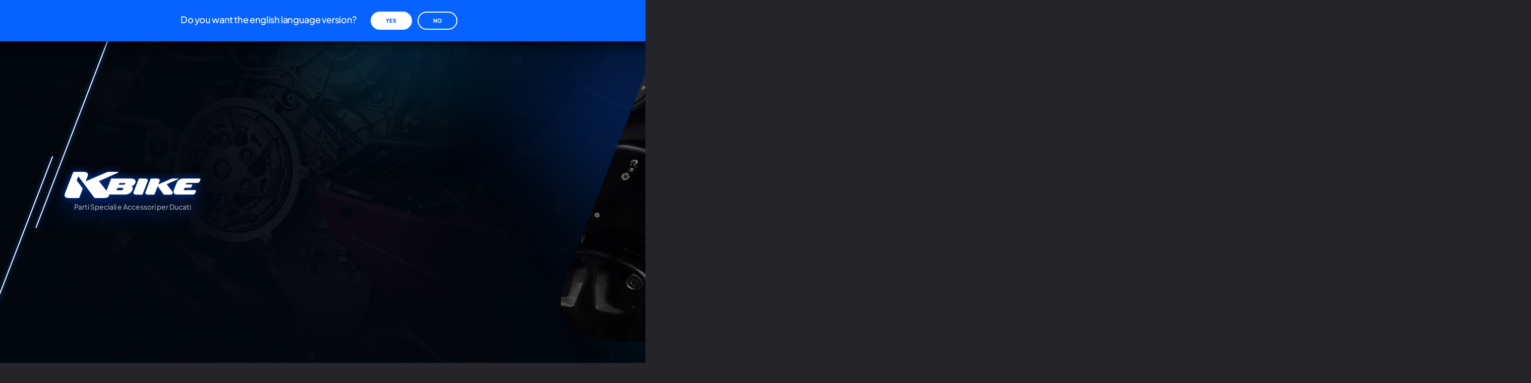

--- FILE ---
content_type: text/html; charset=iso-8859-1
request_url: https://www.kbike.it/index.php
body_size: 11580
content:
	<!DOCTYPE html>
<html lang="it" prefix="og: http://ogp.me/ns#" class="no-js" data-device="">
<head>
<meta http-equiv="x-ua-compatible" content="IE=edge">
<meta charset="windows-1252">
<meta property="og:url" content="https://www.kbike.it/">
<meta property="og:type" content="website">
<meta property="og:title" content="KBIKE - Produzione e vendita online di pezzi unici per la tua moto">
<meta property="og:description" content="Produzione e vendita di pezzi unici per la tua moto: spingidisco, manopole, leve, tappi, protezioni, forcellone e molto altro. Pezzi ricavati rigorosamente dal pieno anche su richiesta per vestire la tua passione.">
<meta property="og:image" content="https://www.kbike.it/_ele/avatar_kbike_2025_08.png">
<meta property="og:image:type" content="image/png">
<meta property="og:image:width" content="500">
<meta property="og:image:height" content="500">
<meta property="og:locale" content="it_IT">
<meta property="og:locale:alternate" content="en_EN">
<meta property="og:locale:alternate" content="de_DE">
<meta property="og:site_name" content="KBIKE">

<title>KBIKE - Produzione e vendita online di pezzi unici per la tua moto</title>
<meta name="keywords" content="vendita online, spingidisco, manopole, terminali manubrio, manubri, alzamanubri, leve freno, leve frizione, tappi serbatoio benzina, tappi fluido freno, tappi carico olio, pedivelle per pedane, protezioni, forcella, forcellone, lombardia, brianza, lecco, italia">
<meta name="description" content="Produzione e vendita di pezzi unici per la tua moto: spingidisco, manopole, leve, tappi, protezioni, forcellone e molto altro. Pezzi ricavati rigorosamente dal pieno anche su richiesta per vestire la tua passione.">
<link rel="canonical" href="https://www.kbike.it/">
<link rel="alternate" hreflang="it" href="https://www.kbike.it/">
<link rel="alternate" hreflang="en" href="https://www.kbike.it/en/">
<link rel="alternate" hreflang="de" href="https://www.kbike.it/de/">
<link rel="alternate" hreflang="x-default" href="https://www.kbike.it/">

<!-- Apple icon v5.1 (2023.07) -->
<!-- <link rel="shortcut icon" href="/favicon.ico"> -->
<link rel="icon" href="/favicon.ico" sizes="any"><!-- 32×32 -->
<link rel="apple-touch-icon" href="/_appleicon/icon120.png" sizes="120x120">
<link rel="apple-touch-icon" href="/_appleicon/icon152.png" sizes="152x152">
<link rel="apple-touch-icon" href="/_appleicon/icon167.png" sizes="167x167">
<link rel="apple-touch-icon" href="/_appleicon/icon180.png" sizes="180x180">
<link rel="manifest" href="/_appleicon/site.webmanifest">

<!-- CSS -->
<link rel="stylesheet" href="/_ele/kbike_setup.css?v1769023557" type="text/css">
<link rel="stylesheet" href="/_ele/kbike_sitoweb.css?v1769023557" type="text/css">
<link rel="stylesheet" href="/_ele/zaklab_comunicazione.css?v1" type="text/css">
<link rel="stylesheet" href="/_ele/kbike_chosen.css?v1769023557" type="text/css">
<link href="/jquery/autocomplete/jquery-ui.min.css" rel="stylesheet" type="text/css">
<link rel="stylesheet" href="/jquery/css3-animate-it/animations.css" type="text/css">
<link rel="stylesheet" href="/font/stylesheet.css" type="text/css">

<!-- PhotoSwipe -->
<link rel="stylesheet" href="/jquery/photoswipe/photoswipe.css">

<script type="text/javascript" nonce="gZSbGJMF/Hvm5IhRvVCIgg==">
var _iub = _iub || [];
_iub.csConfiguration = {"askConsentAtCookiePolicyUpdate":true,"cookiePolicyInOtherWindow":true,"countryDetection":true,"enableFadp":true,"enableLgpd":true,"enableUspr":true,"lgpdAppliesGlobally":false,"perPurposeConsent":true,"preferenceCookie":{"expireAfter":180},"siteId":271338,"whitelabel":false,"cookiePolicyId":589187,"banner":{"acceptButtonDisplay":true,"closeButtonDisplay":false,"customizeButtonDisplay":true,"explicitWithdrawal":true,"fontSizeBody":"12px","listPurposes":true,"ownerName":"kbike.it","position":"float-bottom-right","prependOnBody":true,"rejectButtonDisplay":true,"showPurposesToggles":true,"usesThirdParties":false}};
_iub.csLangConfiguration = {"it":{"cookiePolicyId":589187},"en":{"cookiePolicyId":20038064}};
</script>
<script type="text/javascript" src="https://cs.iubenda.com/autoblocking/271338.js" nonce="gZSbGJMF/Hvm5IhRvVCIgg=="></script>
<script type="text/javascript" src="//cdn.iubenda.com/cs/gpp/stub.js" nonce="gZSbGJMF/Hvm5IhRvVCIgg=="></script>
<script type="text/javascript" src="//cdn.iubenda.com/cs/iubenda_cs.js" charset="UTF-8" async nonce="gZSbGJMF/Hvm5IhRvVCIgg=="></script>
<script nonce="gZSbGJMF/Hvm5IhRvVCIgg==">
document.documentElement.className = "js";
var supportsCssVars = function() { var e, t = document.createElement("style"); return t.innerHTML = "root: { --tmp-var: bold; }", document.head.appendChild(t), e = !!(window.CSS && window.CSS.supports && window.CSS.supports("font-weight", "var(--tmp-var)")), t.parentNode.removeChild(t), e };
supportsCssVars() || alert("Questo browser è obsoleto.");
</script><!-- Global site tag (gtag.js) - Google Analytics -->
<script async src="https://www.googletagmanager.com/gtag/js?id=G-8F6M5NS664" nonce="gZSbGJMF/Hvm5IhRvVCIgg=="></script>
<script nonce="gZSbGJMF/Hvm5IhRvVCIgg==">
  window.dataLayer = window.dataLayer || [];
  function gtag(){dataLayer.push(arguments);}
  gtag('js', new Date());

  gtag('config', 'G-8F6M5NS664');
</script> 

<link rel="stylesheet" type="text/css" href="/jquery/frosty/frosty.css">
</head>
<body class="pagehome load" data-currentpage="index" rel="" data-preload="" data-path="/">
<div class="cover">
	<div class="cover-logo" id="coverlogo">
		
		<div class="line-up"></div>
		<div class="line-down"></div>
		
		<div class="cover-logo-box"><svg id="kbikelogosvg" xmlns="http://www.w3.org/2000/svg" viewBox="0 0 270 52" preserveAspectRatio="xMidYMid slice">
			<path class="st0" d="M148.3,13.3c-0.6,0-1,0.2-1.1,0.6l-10.1,25.9c-0.7,1.9-0.5,3.3,0.6,4.2c1,0.8,2.5,1.2,4.6,1.2h11.3
				c0.6,0,1-0.2,1.1-0.6l10-25.8c0.7-1.9,0.6-3.4-0.6-4.3c-1-0.8-2.5-1.2-4.6-1.2h-5.4H148.3z"/>
			<path class="st0" d="M213.2,13.3c-0.2,0-0.3,0.1-0.4,0.1l-0.9,0.3l-26,11.2l2.4-6.1c0.7-1.9,0.5-3.4-0.6-4.3
				c-1-0.8-2.5-1.2-4.6-1.2h-5h-6.3c-0.6,0-1,0.2-1.1,0.6l-10,25.9c-0.7,1.9-0.5,3.3,0.7,4.2c1,0.8,2.5,1.2,4.6,1.2h11.3
				c0.6,0,1-0.2,1.1-0.6l6.3-16.2l11.7,16.2c0.4,0.5,0.6,0.6,1,0.6h11.5c2.1,0,3.6-0.4,4.6-1.2c1.2-0.9,1.7-2.8,0.7-4.2l-11.7-15.2
				l23-10.3c0.4-0.2,0.6-0.3,0.7-0.6c0.1-0.3-0.1-0.5-0.8-0.5h-2H213.2z"/>
			<path id="Kb" class="st0" d="M140.8,18.2c-0.8-3.3-3.9-4.9-9.3-4.9h-17.6H93.4c-0.6,0-1,0.2-1.1,0.6l-9.2,23.7L68.3,18.4l37.3-16.6
			c0.6-0.3,1-0.6,1.1-0.9c0.2-0.6-0.2-0.8-1.3-0.8H86.1c-0.2,0-0.4,0-0.7,0.2L84,0.7L41.8,18.8l3.9-9.9c1.2-3.1,0.9-5.5-1-7
			c-1.6-1.3-4-1.9-7.4-1.9h-8.4h-10c-1,0-1.6,0.3-1.8,0.9L0.7,43c-1.2,3.1-0.9,5.5,1,7c1.6,1.3,4,2,7.4,2h18.4c1,0,1.6-0.3,1.8-1
			l6.9-17.8L24.1,17l3.2-8.2l31.8,42.5c0.5,0.5,0.8,0.6,1.3,0.6h18.6c2.4-0.1,5.9-0.7,7.4-2c1.3-1.1,2.1-3,1.9-4.8h32
			c2.9,0,5.7-0.8,8.4-2.4c2.9-1.8,4.9-4.1,6-6.9c1.2-3.1,0.8-5.6-1.2-7.5c3.6-1.6,5.9-3.8,7-6.5C140.9,20.6,141,19.4,140.8,18.2z
			 M116.4,33.5l-0.6,1.4c-0.4,0.9-1.2,1.5-2.2,1.5H103l1.2-3c0.4-0.9,1.3-1.6,2.3-1.6h8.8C116.1,31.9,116.7,32.7,116.4,33.5z
			 M120.4,23.2l-0.1,0.4c-0.4,1.1-1.5,1.8-2.6,1.8h-10.3l0.8-1.9c0.3-0.7,1-1.2,1.7-1.2h10C120.3,22.3,120.6,22.7,120.4,23.2z"/>
			<path class="st0" d="M269.4,13.7c-0.3-0.2-0.8-0.4-1.4-0.4h-29.8c-3.1,0.1-12.3-1-16.5,10.1l-5,13.1c-1.6,4.1,0.7,8.6,5,8.6h32.6
				c3.7,0,4.5-2.5,5.9-6.1l0.4-1.1c0.2-0.6,0.2-1-0.2-1.3c-0.3-0.2-0.8-0.4-1.4-0.4h-11.6h-11.3l1.2-3c0.4-0.9,1.3-1.6,2.3-1.6h9.4
				c2.2-0.1,3.1-2.7,4-4.8l0.3-0.7c0.1-0.4,0.1-0.6-0.1-0.8c-0.2-0.2-0.5-0.2-0.9-0.2l0,0h-11.9l0.8-1.9c0.3-0.7,1-1.2,1.7-1.2h20.3
				c3.7,0,4.6-2.6,6-6.2l0.4-1.1C269.9,14.4,269.8,14,269.4,13.7z"/>
		</svg>
		<img src="/_ele/logo_kbike_shadow_01.png" alt="shadow" width="278" height="118" class="logo-sdw" data-cmp-info="10">
		<h2 class="ffTextM">Parti Speciali e Accessori per Ducati</h2></div>
	</div>
	
	<div class="cover-bg" id="coverbg">
	

<svg id="kbikebg" xmlns="http://www.w3.org/2000/svg" viewBox="0 0 425 85" preserveAspectRatio="xMidYMid slice">
<path id="kbikebgB2" d="M199.4,40.4h-8.5c-0.6,0-1.2,0.4-1.4,1l-0.6,1.6h8.8c1,0,1.9-0.6,2.2-1.5l0.1-0.3
	C200.1,40.8,199.8,40.4,199.4,40.4z"/>
<path id="kbikebgB1" d="M195.6,48.6h-7.4c-0.9,0-1.6,0.5-2,1.3l-1,2.5h9c0.8,0,1.6-0.5,1.9-1.3l0.5-1.2
	C196.8,49.3,196.3,48.6,195.6,48.6z"/>
<path id="kbikebgBG" d="M0,0v85h425V0H0z M212,52c-0.9,2.4-2.6,4.3-5.1,5.9c-2.3,1.4-4.7,2.1-7.1,2.1h-27.1c0.2,1.5-0.5,3.1-1.6,4
	c-1.3,1.1-4.3,1.6-6.3,1.7H149c-0.4,0-0.7-0.1-1.1-0.5l-26.9-36l-2.7,6.9l10.3,13.7l-5.8,15.1c-0.2,0.6-0.7,0.8-1.5,0.8h-15.6
	c-2.9,0-5-0.6-6.3-1.7c-1.6-1.3-1.9-3.3-0.9-5.9l13.8-35.7c0.2-0.6,0.7-0.8,1.5-0.8h8.5h7.1c2.9,0,5,0.5,6.3,1.6
	c1.6,1.3,1.9,3.3,0.9,5.9l-3.3,8.4l35.8-15.3l1.2-0.5c0.2-0.1,0.4-0.1,0.6-0.1h16.3c0.9,0,1.3,0.2,1.1,0.7c-0.1,0.3-0.4,0.6-0.9,0.8
	l-31.6,14.1l12.6,16.2l7.8-20.1c0.1-0.3,0.5-0.5,0.9-0.5h17.4h14.9c4.5,0,7.2,1.3,7.9,4.1c0.2,1,0.1,2-0.3,3.1
	c-0.9,2.3-2.9,4.2-5.9,5.5C212.7,47.3,213,49.4,212,52z M228,59.9h-9.6c-1.8,0-3.1-0.3-3.9-1c-1-0.8-1.2-1.9-0.5-3.6l8.5-22
	c0.1-0.3,0.4-0.5,0.9-0.5h5h4.6c1.8,0,3.1,0.3,3.9,1c1,0.8,1.1,2,0.5,3.7L229,59.4C228.9,59.7,228.5,59.9,228,59.9z M278.6,58.9
	c-0.8,0.7-2.1,1-3.9,1H265c-0.3,0-0.5-0.1-0.8-0.5l-9.9-13.7L249,59.4c-0.1,0.3-0.5,0.5-0.9,0.5h-9.6c-1.8,0-3.1-0.3-3.9-1
	c-1-0.8-1.2-1.9-0.6-3.6l8.5-22c0.1-0.3,0.5-0.5,0.9-0.5h5.4h4.2c1.8,0,3.1,0.3,3.9,1c1,0.8,1.2,2,0.5,3.7l-2,5.2l22-9.5l0.7-0.3
	c0.1,0,0.2-0.1,0.4-0.1h8.3h1.7c0.6,0,0.8,0.1,0.7,0.4c-0.1,0.2-0.3,0.3-0.6,0.5l-19.5,8.7l9.9,12.8
	C280.1,56.5,279.6,58.1,278.6,58.9z M326.4,34.3l-0.3,0.9c-1.2,3-1.9,5.2-5.1,5.2h-17.2c-0.6,0-1.2,0.4-1.4,1l-0.6,1.6h10.1l0,0
	c0.3,0,0.6,0.1,0.7,0.2c0.2,0.2,0.2,0.4,0.1,0.7l-0.2,0.6c-0.7,1.8-1.5,4-3.4,4.1h-8c-0.9,0-1.6,0.5-2,1.3l-1,2.5h9.6h9.8
	c0.5,0,0.9,0.1,1.2,0.3c0.3,0.2,0.4,0.6,0.2,1.1l-0.4,0.9c-1.2,3-1.9,5.2-5,5.2h-27.6c-3.6,0-5.5-3.9-4.2-7.3l4.2-11.1
	c3.5-9.5,11.3-8.5,13.9-8.6H325c0.5,0,0.9,0.1,1.2,0.3C326.5,33.4,326.6,33.8,326.4,34.3z"/>
<g>
	<defs>
		<path id="kbikeshade2" d="M0,0v85h425V0H0z M212,52c-0.9,2.4-2.6,4.3-5.1,5.9
			c-2.3,1.4-4.7,2.1-7.1,2.1h-27.1c0.2,1.5-0.5,3.1-1.6,4c-1.3,1.1-4.3,1.6-6.3,1.7H149c-0.4,0-0.7-0.1-1.1-0.5l-26.9-36l-2.7,6.9
			l10.3,13.7l-5.8,15.1c-0.2,0.6-0.7,0.8-1.5,0.8h-15.6c-2.9,0-5-0.6-6.3-1.7c-1.6-1.3-1.9-3.3-0.9-5.9l13.8-35.7
			c0.2-0.6,0.7-0.8,1.5-0.8h8.5h7.1c2.9,0,5,0.5,6.3,1.6c1.6,1.3,1.9,3.3,0.9,5.9l-3.3,8.4l35.8-15.3l1.2-0.5
			c0.2-0.1,0.4-0.1,0.6-0.1h16.3c0.9,0,1.3,0.2,1.1,0.7c-0.1,0.3-0.4,0.6-0.9,0.8l-31.6,14.1l12.6,16.2l7.8-20.1
			c0.1-0.3,0.5-0.5,0.9-0.5h17.4h14.9c4.5,0,7.2,1.3,7.9,4.1c0.2,1,0.1,2-0.3,3.1c-0.9,2.3-2.9,4.2-5.9,5.5
			C212.7,47.3,213,49.4,212,52z M228,59.9h-9.6c-1.8,0-3.1-0.3-3.9-1c-1-0.8-1.2-1.9-0.5-3.6l8.5-22c0.1-0.3,0.4-0.5,0.9-0.5h5h4.6
			c1.8,0,3.1,0.3,3.9,1c1,0.8,1.1,2,0.5,3.7L229,59.4C228.9,59.7,228.5,59.9,228,59.9z M278.6,58.9c-0.8,0.7-2.1,1-3.9,1H265
			c-0.3,0-0.5-0.1-0.8-0.5l-9.9-13.7L249,59.4c-0.1,0.3-0.5,0.5-0.9,0.5h-9.6c-1.8,0-3.1-0.3-3.9-1c-1-0.8-1.2-1.9-0.6-3.6l8.5-22
			c0.1-0.3,0.5-0.5,0.9-0.5h5.4h4.2c1.8,0,3.1,0.3,3.9,1c1,0.8,1.2,2,0.5,3.7l-2,5.2l22-9.5l0.7-0.3c0.1,0,0.2-0.1,0.4-0.1h8.3h1.7
			c0.6,0,0.8,0.1,0.7,0.4c-0.1,0.2-0.3,0.3-0.6,0.5l-19.5,8.7l9.9,12.8C280.1,56.5,279.6,58.1,278.6,58.9z M326.4,34.3l-0.3,0.9
			c-1.2,3-1.9,5.2-5.1,5.2h-17.2c-0.6,0-1.2,0.4-1.4,1l-0.6,1.6h10.1l0,0c0.3,0,0.6,0.1,0.7,0.2c0.2,0.2,0.2,0.4,0.1,0.7l-0.2,0.6
			c-0.7,1.8-1.5,4-3.4,4.1h-8c-0.9,0-1.6,0.5-2,1.3l-1,2.5h9.6h9.8c0.5,0,0.9,0.1,1.2,0.3c0.3,0.2,0.4,0.6,0.2,1.1l-0.4,0.9
			c-1.2,3-1.9,5.2-5,5.2h-27.6c-3.6,0-5.5-3.9-4.2-7.3l4.2-11.1c3.5-9.5,11.3-8.5,13.9-8.6H325c0.5,0,0.9,0.1,1.2,0.3
			C326.5,33.4,326.6,33.8,326.4,34.3z"/>
	</defs>
	<clipPath id="kbikeshade1">
		<use xlink:href="#kbikeshade2"/>
	</clipPath>
	<g style="clip-path:url(#kbikeshade1);">
			<image id="kbikebgSHADE1" width="1398" height="1313" xlink:href="/_ele/ELE_sfuma_mega_02.webp"  transform="matrix(5.311836e-02 0 0 5.311836e-02 80.1556 11.1124)"></image>
			<image id="kbikebgSHADE2" width="1313" height="1398" xlink:href="/_ele/ELE_sfuma_mega_02.webp"  transform="matrix(5.311836e-02 0 0 5.311836e-02 40.7418 -19.2182)"></image>
	</g>
	
		<path style="clip-path:url(#kbikeshade1);" d="
		M199.4,40.4h-8.5c-0.6,0-1.2,0.4-1.4,1l-0.6,1.6h8.8c1,0,1.9-0.6,2.2-1.5l0.1-0.3C200.1,40.8,199.8,40.4,199.4,40.4z"/>
	
		<path style="clip-path:url(#kbikeshade1);" d="
		M195.6,48.6h-7.4c-0.9,0-1.6,0.5-2,1.3l-1,2.5h9c0.8,0,1.6-0.5,1.9-1.3l0.5-1.2C196.8,49.3,196.3,48.6,195.6,48.6z"/>
</g>
<image id="kbikebgSHADE3" width="738" height="690" xlink:href="/_ele/ELE_sfuma_mega_02.webp"  transform="matrix(0.1009 0 0 0.1009 0.2 8.8617)">
</image>
</svg>


		<img class="coverbg" src="/_ele/BG_cover_01.webp" width="1680" height="960">
	</div>
</div>
<div class="page-wrapper">
<!-- MENÙ -->
<div class="menu-backdrop" id="menuBackdrop" hidden></div>
<aside class="menu-panel" id="menuPanel" role="dialog" aria-modal="true" aria-labelledby="menuTitle" hidden>
<div class="menu-inner">
  <div class="menu-head">
	<div class="menu-title ffTextEB fsText52" id="menuTitle">Catalogo Prodotti</div>
	<button type="button" class="menu-close" id="closeMenu" aria-label="Chiudi menù" title="Chiudi menù"><img src="/_ele/ICN_close_01w.png" alt="" aria-hidden="true" width="512" height="512"></button>
  </div>

  <nav aria-label="Menù principale">
	<ul class="menu-grid ffTextSB fsText19">
		<li class="menu-item"><a href="/c83g0-catalogo-prodotti-Ducati-Attacchi-pinza">Attacchi pinza</a></li>
		<li class="menu-item"><a href="/c88g0-catalogo-prodotti-Ducati-Attuatori-frizione">Attuatori frizione</a></li>
		<li class="menu-item"><a href="/c6g0-catalogo-prodotti-Ducati-Carter-frizione">Carter frizione</a></li>
		<li class="menu-item"><a href="/c68g0-catalogo-prodotti-Ducati-Carter-ispezione-fase">Carter ispezione fase</a></li>
		<li class="menu-item"><a href="/c209g0-catalogo-prodotti-Ducati-Cavallotti">Cavallotti</a></li>
		<li class="menu-item"><a href="/c69g0-catalogo-prodotti-Ducati-Chiavi-speciali">Chiavi speciali</a></li>
		<li class="menu-item"><a href="/c10g0-catalogo-prodotti-Ducati-Coperchi-vaschette">Coperchi vaschette</a></li>
		<li class="menu-item"><a href="/c97g0-catalogo-prodotti-Ducati-Cover-testate-motore">Cover testate motore</a></li>
		<li class="menu-item"><a href="/c188g0-catalogo-prodotti-Ducati-Dadi">Dadi</a></li>
		<li class="menu-item"><a href="/c17g0-catalogo-prodotti-Ducati-Frizioni">Frizioni </a></li>
		<li class="menu-item"><a href="/c5g0-catalogo-prodotti-Ducati-Ghiere-canotto-di-sterzo">Ghiere canotto di sterzo</a></li>
		<li class="menu-item"><a href="/c92g0-catalogo-prodotti-Ducati-Kit-trasformazione-frizione-a-secco">Kit trasformazione frizione a secco</a></li>
		<li class="menu-item"><a href="/c101g0-catalogo-prodotti-Ducati-Minuteria">Minuteria</a></li>
		<li class="menu-item"><a href="/c170g0-catalogo-prodotti-Ducati-Mozzo-eccentrico">Mozzo eccentrico</a></li>
		<li class="menu-item"><a href="/c44g0-catalogo-prodotti-Ducati-Nottolini-cavalletto">Nottolini cavalletto</a></li>
		<li class="menu-item"><a href="/c133g0-catalogo-prodotti-Ducati-Officina">Officina</a></li>
		<li class="menu-item"><a href="/c105g0-catalogo-prodotti-Ducati-Pedane">Pedane</a></li>
		<li class="menu-item"><a href="/c96g0-catalogo-prodotti-Ducati-Perni-ruota-anteriore">Perni ruota anteriore </a></li>
		<li class="menu-item"><a href="/c102g0-catalogo-prodotti-Ducati-Pomello-registro-precarico-posteriore">Pomello registro precarico posteriore</a></li>
		<li class="menu-item"><a href="/c162g0-catalogo-prodotti-Ducati-Protezioni">Protezioni</a></li>
		<li class="menu-item"><a href="/c21g0-catalogo-prodotti-Ducati-Pulegge-in-Ergal">Pulegge in Ergal</a></li>
		<li class="menu-item"><a href="/c22g0-catalogo-prodotti-Ducati-Regolatori-precarico">Regolatori precarico</a></li>
		<li class="menu-item"><a href="/c210g0-catalogo-prodotti-Ducati-Riser">Riser</a></li>
		<li class="menu-item"><a href="/c11g0-catalogo-prodotti-Ducati-Semimanubri">Semimanubri</a></li>
		<li class="menu-item"><a href="/c85g0-catalogo-prodotti-Ducati-Supporti-parafango">Supporti parafango</a></li>
		<li class="menu-item"><a href="/c2g0-catalogo-prodotti-Ducati-Tappi-Olio">Tappi Olio</a></li>
		<li class="menu-item"><a href="/c66g0-catalogo-prodotti-Ducati-Tappi-telaio">Tappi telaio</a></li>
		<li class="menu-item"><a href="/c208g0-catalogo-prodotti-Ducati-Tendicatena">Tendicatena</a></li>
		<li class="menu-item"><a href="/c169g0-catalogo-prodotti-Ducati-Termostati">Termostati</a></li>
		<li class="menu-item"><a href="/c155g0-catalogo-prodotti-Ducati-Titanio">Titanio</a></li>
		<li class="menu-item"><a href="/c201g0-catalogo-prodotti-Ducati-Trasmissioni">Trasmissioni</a></li>
		<li class="menu-item"><a href="/c227g0-catalogo-prodotti-Ducati-Viti-speciali">Viti speciali</a></li>
		<li class="menu-item"><a href="/c67g0-catalogo-prodotti-Ducati-Volani-alleggeriti">Volani alleggeriti</a></li>
	</ul>
  </nav>
</div>
</aside>


<header class="">
	<div class="logo" title="KBIKE - Parti Speciali e Accessori per Ducati"><img src="/_ele/logo_kbike_01w_it.png" title="KBIKE - Parti Speciali e Accessori per Ducati" alt="logo" width="198" height="59" class="logo-w"><img src="/_ele/logo_kbike_shadow_01.png" alt="shadow" width="278" height="118" class="logo-sdw"></div>
	<nav>
	  <button type="button" class="ffTextSB fsText18 mymoto-btn gotoMYMOTO" aria-label="Modello moto Ducati" title="Modello moto Ducati" data-href="/"><span class="mymoto-del mymotoDEL" title="Cancella il filtro Moto"><img src="/_ele/ICN_close_01w.png" alt="" aria-hidden="true" width="512" height="512"></span></button><button type="button" class="ffTextSB fsText18 openMenu" aria-haspopup="dialog" aria-controls="menuPanel" aria-label="Apri menù" title="Apri menù">Catalogo Prodotti</button><span class="separator">|</span><button type="button" class="ffTextSB fsText18 gotoLOGIN" aria-label="Login" title="Login">Login</button>	</nav>
</header>

<div class="sticky-sentinel" id="sentinel"></div>
<div class="search-sticky " id="stickyelement">
<div class="search-bar">
<div class="search-logo"><div class="logo-menu"><img src="/_ele/logo_kbike_02w.png" title="KBIKE - Parti Speciali e Accessori per Ducati" alt="logo" width="270" height="52"><img src="/_ele/logo_kbike_shadow_02.png" alt="shadow" width="350" height="132" class="logo-menu-sdw"></div></div>
	<div class="search-box" id="searchmoto">
		<h2 class="fsText26 ffTextL">Cerca prodotti per la <strong>tua Moto</strong></h2>
		<div class="cbp-search">
			<div class="cbp-search-camp">
				<div class="cbp-search-c"><select data-placeholder=" " class="select-search chosen-select" id="selectmodelli" name="selectmodelli">
					<option value="0"></option>
<optgroup label="DesertX"><option value="701">DesertX</option><option value="735">DesertX Discovery</option><option value="707">DesertX Rally</option></optgroup><optgroup label="Diavel"><option value="222">Diavel 1200</option><option value="736">Diavel 1260</option><option value="691">Diavel 1260 S</option><option value="703">Diavel V4</option><option value="739">X Diavel	1262 S</option><option value="740">X Diavel	V4</option><option value="737">X Diavel</option><option value="738">X Diavel 1262</option><option value="620">X Diavel S</option></optgroup><optgroup label="Hypermotard"><option value="143">Hypermotard 1100</option><option value="742">Hypermotard 1100 EVO</option><option value="743">Hypermotard 1100 EVO SP</option><option value="741">Hypermotard 1100 S</option><option value="705">Hypermotard 698 Mono</option><option value="745">Hypermotard 698 Mono RVE</option><option value="144">Hypermotard 796</option><option value="719">Hypermotard 821	SP</option><option value="600">Hypermotard 821</option><option value="622">Hypermotard 939</option><option value="643">Hypermotard 939 SP</option><option value="693">Hypermotard 950</option><option value="744">Hypermotard 950 SP</option></optgroup><optgroup label="Hyperstrada"><option value="522">Hyperstrada 821</option><option value="624">Hyperstrada 939</option></optgroup><optgroup label="Monster"><option value="154">Monster 1000</option><option value="716">Monster 1000 S</option><option value="136">Monster 1100</option><option value="227">Monster 1100 EVO</option><option value="717">Monster 1100 S</option><option value="610">Monster 1200</option><option value="768">Monster 1200 S</option><option value="214">Monster 400</option><option value="151">Monster 600</option><option value="295">Monster 620 IE</option><option value="718">Monster 659</option><option value="323">Monster 695</option><option value="720">Monster 696	ABS</option><option value="134">Monster 696</option><option value="215">Monster 750</option><option value="709">Monster 750 Dark City</option><option value="708">Monster 750 IE</option><option value="523">Monster 795</option><option value="135">Monster 796</option><option value="653">Monster 797</option><option value="216">Monster 800</option><option value="605">Monster 821</option><option value="152">Monster 900</option><option value="697">Monster 937</option><option value="638">Monster S2R 1000</option><option value="147">Monster S2R 800</option><option value="274">Monster S4 </option><option value="145">Monster S4 R &#40;Desmoquattro&#41;</option><option value="657">Monster S4 R &#40;Testastretta&#41;</option><option value="148">Monster S4 RS</option></optgroup><optgroup label="Multistrada"><option value="326">Multistrada 1000 DS</option><option value="327">Multistrada 1100</option><option value="746">Multistrada 1100 S</option><option value="228">Multistrada 1200</option><option value="648">Multistrada 1200 Enduro</option><option value="747">Multistrada 1200 S</option><option value="748">Multistrada 1200 S Pikes Peak</option><option value="750">Multistrada 1260	Enduro</option><option value="751">Multistrada 1260	S</option><option value="654">Multistrada 1260</option><option value="325">Multistrada 620</option><option value="649">Multistrada 950</option><option value="749">Multistrada 950 S</option><option value="704">Multistrada V2</option><option value="753">Multistrada V2 S</option><option value="696">Multistrada V4</option><option value="770">Multistrada V4 Pikes Peak</option><option value="771">Multistrada V4 RS</option><option value="752">Multistrada V4 S</option></optgroup><optgroup label="Pantah - Paso"><option value="294">Pantah</option><option value="333">Paso 750</option><option value="334">Paso 906</option></optgroup><optgroup label="Scrambler"><option value="664">Scrambler 1100</option><option value="604">Scrambler 800</option><option value="632">Scrambler Sixty2 400</option></optgroup><optgroup label="Sport Touring"><option value="149">ST2</option><option value="331">ST3</option><option value="761">ST3 S</option><option value="332">ST4</option><option value="759">ST4 S</option></optgroup><optgroup label="Sportclassic"><option value="329">GT 1000</option><option value="758">MH 900 E</option><option value="328">Paul Smart 1000</option><option value="637">Sport 1000</option><option value="330">Sport 1000 S</option></optgroup><optgroup label="Streetfighter"><option value="150">Streetfighter 1098</option><option value="760">Streetfighter 1098 S</option><option value="233">Streetfighter 848</option><option value="706">Streetfighter V2</option><option value="763">Streetfighter V2 S</option><option value="692">Streetfighter V4</option><option value="762">Streetfighter V4 S</option></optgroup><optgroup label="Super Sport"><option value="662">1000 SS</option><option value="518">600 SS</option><option value="640">620 S</option><option value="764">750 S</option><option value="511">750 SS</option><option value="639">800 SS</option><option value="765">900 S</option><option value="515">900 SS</option><option value="484">907 IE</option><option value="651">Supersport 939</option><option value="767">Supersport 939 S</option><option value="663">Supersport 950</option><option value="766">Supersport 950 S</option></optgroup><optgroup label="Superbike"><option value="121">1098</option><option value="711">1098 R</option><option value="710">1098 S</option><option value="137">1198</option><option value="713">1198 R</option><option value="712">1198 S</option><option value="714">1198 SP</option><option value="141">748</option><option value="698">748 R</option><option value="724">748 RS</option><option value="725">748 S</option><option value="723">748 SPS</option><option value="138">749</option><option value="732">749 R</option><option value="731">749 S</option><option value="142">848</option><option value="715">848 EVO</option><option value="337">851</option><option value="338">888</option><option value="139">916</option><option value="722">916 R</option><option value="721">916 SP</option><option value="140">996</option><option value="690">996 R</option><option value="727">996 RS</option><option value="728">996 S</option><option value="726">996 SPS</option><option value="237">998</option><option value="729">998 R</option><option value="730">998 S</option><option value="122">999</option><option value="734">999 R</option><option value="733">999 S</option><option value="702">Desmosedici RR</option><option value="236">Panigale 1199</option><option value="755">Panigale 1199 R</option><option value="754">Panigale 1199 S</option><option value="611">Panigale 1299</option><option value="756">Panigale 1299 S</option><option value="603">Panigale 899</option><option value="627">Panigale 959</option><option value="635">Panigale Superleggera</option><option value="757">Panigale V2 &#40;890&#41;	</option><option value="695">Panigale V2 &#40;955&#41;</option><option value="660">Panigale V4</option><option value="700">Panigale V4 R</option><option value="699">Panigale V4 S</option></optgroup>				</select><div id="selectmodelliplace" class="placeholder-search">MODELLO MOTO</div></div><div class="cbp-search-e"><select data-placeholder=" " class="select-search chosen-select-deselect" id="selectanni" name="selectanni" disabled>
						<option value="0"></option>
				</select><div id="selectanniplace" class="placeholder-search">ANNO</div>
				</div>
			</div>
			<div class="cbp-search-btn">
				<div class="btnrounded shadow" id="selectmoto">Filtra</div>
			</div>
		</div>
	</div>
	
	<div class="search-box">
		<h2 class="fsText26 ffTextL">Cerca per <strong>Parole</strong></h2>
		<form action="/ricerca-prodotti-Ducati" method="get" id="search">
			<div class="cbp-search">
				<div class="cbp-search-camp">
					<div class="cbp-search-d" id="termsearchbox"><input type="search" name="termsearch" id="termsearch" class="input-search" title="Minimo 3 catatteri - Sono ammessi solo Lettere (A-Z, a-z), Numeri (0-9), Spazi, Punti, Più, Parentesi tonde, Trattini"><div id="resultsearch"></div></div>
					<div id="termsearchplace" class="placeholder-search">PAROLE</div>
				</div>
				<div class="cbp-search-btn">
					<div class="btnrounded shadow" id="selectword">Cerca</div>
				</div>
			</div>
		</form>
	</div>
	
	<div class="search-nav"><nav>
		<button type="button" class="ffTextSB fsText18 mymoto-btn gotoMYMOTO" aria-label="Modello moto Ducati" title="Modello moto Ducati" data-href="/"><span class="mymoto-del mymotoDEL" title="Cancella il filtro Moto"><img src="/_ele/ICN_close_01w.png" alt="" aria-hidden="true" width="512" height="512"></span></button><button type="button" class="ffTextSB fsText18 openMenu" aria-haspopup="dialog" aria-controls="menuPanel" aria-label="Apri menù" title="Apri menù">Catalogo Prodotti</button><span class="separator">|</span><button type="button" class="ffTextSB fsText18 gotoLOGIN" aria-label="Login" title="Login">Login</button>	</nav></div>

	
	<div class="search-box-blur"></div>
</div>
</div>
<div class="home" id="home">

	<section class="display" title="2">
		<div class="display-promo">
			<div class="promo-box openlink" data-href="https://www.youtube.com/@kbikeitaly" data-video="" data-videoext="">
				<div class="promo-product">
					<div class="promo-product-img"><span></span><a href="https://www.youtube.com/@kbikeitaly" target="_blank" title="Scopri di più"><img src="_display/9_youtube.jpg" alt="img" width="1280" height="670" loading="lazy"></a></div>
					<a href="https://www.youtube.com/@kbikeitaly" target="_blank" title="Scopri di più"><h2 class="ffTextSB fsText30">Kbike Canale Youtube</h2>
					<p class="ffTextSB fsText18">Clicca per visitare il nostro canale YouTube</p></a>
				</div>
				<div class="promo-box-bg"></div>
			</div>
			<div class="promo-box openscheda"  data-pro="750" data-cat="92" data-video="_display/_video/8_video16-01-26.mp4" data-videoext="mp4">
				<div class="promo-banner"><a href="p750c92-prodotto-Ducati-MULTISTRADA-1200" target="_blank" title="Vai alla scheda del Prodotto"><video loop muted autoplay playsinline controls controlslist="nodownload"><source src="_display/_video/8_video16-01-26.mp4" type="video/mp4"></video></a></div>
				<div class="promo-box-bg"></div>
			</div>
		</div>
	</section>

	<section class="display prod">
		<h2 class="display-tit fsText48 ffTextEB">Nuovi Prodotti</h2>
		<div class="display-products-content swiper-container" id="swiperprimopiano">
		<div class="swiper-pagination" id="swiperprimopianopg"></div>
		<div class="display-products swiper-wrapper">
			<article class="swiper-slide products-box openscheda"  data-pro="664" data-cat="162">
				<figure><img src="_prodotti/664_162_18-rosso.png" alt="img" width="960" height="960" loading="lazy"></figure>
				<h3 class="ffTextEB"><a href="c162g0-catalogo-prodotti-Ducati-Protezioni">Protezioni</a></h3>
				<h2 class="ffTextSB"><a href="p664c162-prodotto-Ducati-Protezione-pompa-acqua">Protezione pompa acqua <br><span class="procode ffTextEB fsText10">PPA001</span></a></h2>
							</article>
			<article class="swiper-slide products-box openscheda"  data-pro="2015" data-cat="201">
				<figure><img src="_prodotti/2015_201_8-rosso.png" alt="img" width="960" height="960" loading="lazy"></figure>
				<h3 class="ffTextEB"><a href="c201g0-catalogo-prodotti-Ducati-Trasmissioni">Trasmissioni</a></h3>
				<h2 class="ffTextSB"><a href="p2015c201-prodotto-Ducati-Flangia-porta-corona-bicolore">Flangia porta corona bicolore<br><span class="procode ffTextEB fsText10">FC07</span></a></h2>
							</article>
			<article class="swiper-slide products-box openscheda"  data-pro="2014" data-cat="201">
				<figure><img src="_prodotti/2014_201_2-all.png" alt="img" width="960" height="960" loading="lazy"></figure>
				<h3 class="ffTextEB"><a href="c201g0-catalogo-prodotti-Ducati-Trasmissioni">Trasmissioni</a></h3>
				<h2 class="ffTextSB"><a href="p2014c201-prodotto-Ducati-Flangia-porta-corona-bicolore">Flangia porta corona bicolore<br><span class="procode ffTextEB fsText10">FC06</span></a></h2>
							</article>
			<article class="swiper-slide products-box openscheda"  data-pro="2017" data-cat="201">
				<figure><img src="_prodotti/2017_201_7-rosso.png" alt="img" width="960" height="960" loading="lazy"></figure>
				<h3 class="ffTextEB"><a href="c201g0-catalogo-prodotti-Ducati-Trasmissioni">Trasmissioni</a></h3>
				<h2 class="ffTextSB"><a href="p2017c201-prodotto-Ducati-Flangia-porta-corona-V4-bicolore">Flangia porta corona V4 bicolore<br><span class="procode ffTextEB fsText10">FC09</span></a></h2>
							</article>
			<article class="swiper-slide products-box openscheda"  data-pro="1752" data-cat="201">
				<figure><img src="_prodotti/1752_201_9-nerosolo.png" alt="img" width="960" height="960" loading="lazy"></figure>
				<h3 class="ffTextEB"><a href="c201g0-catalogo-prodotti-Ducati-Trasmissioni">Trasmissioni</a></h3>
				<h2 class="ffTextSB"><a href="p1752c201-prodotto-Ducati-Porta-corona-6-fori">Porta corona 6 fori <br><span class="procode ffTextEB fsText10">FC10</span></a></h2>
							</article>
			<article class="swiper-slide products-box openscheda"  data-pro="1759" data-cat="201">
				<figure><img src="_prodotti/1759_201_5-rossosolo.png" alt="img" width="960" height="960" loading="lazy"></figure>
				<h3 class="ffTextEB"><a href="c201g0-catalogo-prodotti-Ducati-Trasmissioni">Trasmissioni</a></h3>
				<h2 class="ffTextSB"><a href="p1759c201-prodotto-Ducati-Porta-corona-6-fori">Porta corona 6 fori<br><span class="procode ffTextEB fsText10">FC12</span></a></h2>
							</article>
			<article class="swiper-slide products-box openscheda"  data-pro="1756" data-cat="201">
				<figure><img src="_prodotti/1756_201_6-nero2.png" alt="img" width="960" height="960" loading="lazy"></figure>
				<h3 class="ffTextEB"><a href="c201g0-catalogo-prodotti-Ducati-Trasmissioni">Trasmissioni</a></h3>
				<h2 class="ffTextSB"><a href="p1756c201-prodotto-Ducati-Porta-corona-5-fori">Porta corona 5 fori<br><span class="procode ffTextEB fsText10">FC11</span></a></h2>
							</article>
			<article class="swiper-slide products-box openscheda"  data-pro="2026" data-cat="155">
				<figure><img src="_prodotti/2026_155_2-realtitaniodadm25x125.png" alt="img" width="960" height="960" loading="lazy"></figure>
				<h3 class="ffTextEB"><a href="c155g0-catalogo-prodotti-Ducati-Titanio">Titanio</a></h3>
				<h2 class="ffTextSB"><a href="p2026c155-prodotto-Ducati-Dado-ruota-posteriore-M25x125-in-Titanio">Dado ruota posteriore M25x1.25 in Titanio<br><span class="procode ffTextEB fsText10">KB.DAD.T.38X10.G</span></a></h2>
							</article>
			<article class="swiper-slide products-box openscheda"  data-pro="867" data-cat="155">
				<figure><img src="_prodotti/867_155_4-realtitanio.png" alt="img" width="960" height="960" loading="lazy"></figure>
				<h3 class="ffTextEB"><a href="c155g0-catalogo-prodotti-Ducati-Titanio">Titanio</a></h3>
				<h2 class="ffTextSB"><a href="p867c155-prodotto-Ducati-Dado-ruota-M30x15-in-Titanio">Dado ruota M30x1.5 in Titanio<br><span class="procode ffTextEB fsText10">DM30x1.5TIT</span></a></h2>
							</article>
		</div>
		</div>
	</section>

	<section class="scream">
		<p class="ffTextEB">Nessuna scorciatoia, solo passione vera e attenzione maniacale per ogni dettaglio. <br>In Kbike ogni pezzo non nasce in un ufficio ma da mani sporche e teste calde che la Ducati ce l'hanno nel sangue.</p>
	<!-- Canvas -->
		<canvas class="orb-canvas" data-device=""></canvas>
	</section>

	<section class="display spot swiper-container" id="swipersocial">
		<div class="swiper-pagination" id="swipersocialpg"></div>
		<div class="display-spot swiper-wrapper">
			<div class="spot-box newsletter swiper-slide">
				<article>
					<h2 class="ffTextEB">Offerte & Novità<br>
					<span>Iscriviti alla newsletter</span></h2>
					<a href="newsletter" target="_blank" class="btnrounded lmode" title="Iscriviti alla newsletter">Iscriviti</a>
				</article>
				<div class="spot-box-bg"><span></span></div>
			</div>
			<div class="spot-box swiper-slide">
				<article>
					<h2 class="ffTextEB">Seguici sui Social<br>
					<span>Entra nel mondo Kbike</span></h2>
					<ul class="social">
						<li><a href="https://www.instagram.com/kbike_factory" title="Seguici su Instagram" target="_blank"><img alt="Instagram" src="/_ele/ICN_instagram_01c.png" width="130" height="130"></a></li><li><a href="https://www.youtube.com/@kbikeitaly" title="Seguici su nostro canale video YouTube" target="_blank"><img alt="YouTube" src="/_ele/ICN_youtube_01c.png" width="130" height="130"></a></li><li><a href="https://www.facebook.com/kbikemoto" title="Seguici su Facebook" target="_blank"><img alt="Facebook" src="/_ele/ICN_facebook_01c.png" width="130" height="130"></a></li>					</ul>
				</article>
				<div class="spot-box-bg"></div>
			</div>
		</div>
	</section>

	<section class="scream">
		<p class="ffTextEB">Se la tua Ducati la vuoi non solo guidare ma anche vivere, trasformare e rendere unica, allora sei nel posto giusto.</p>
	<!-- Canvas -->
		<canvas class="orb-canvas-two" data-device=""></canvas>
	</section>

</div><!-- /home -->
<footer>
	<div class="footer">
		<div class="footer-column">
			<h4 class="ffTextEB fsText24">Supporto e Condizioni</h4>
			<ul>
				<li><a href="assistenza-clienti" title="Assistenza clienti" class="btnrounded outline">Assistenza clienti</a></li>
				<li><a href="richiesta-informazioni" title="Richiesta informazioni" class="btnrounded outline">Richiesta informazioni</a></li>
				<li><a href="termini-e-condizioni-di-vendita" title="Termini e Condizioni di vendita" id="btndisclaimer" data-type="disclaimer" data-val="1" class="btnrounded outline openpage">Termini e Condizioni di vendita</a></li>
			</ul>
		</div>
		<div class="footer-column">
			<div class="logo-footer"><img src="/_ele/logo_kbike_02w.png" title="KBIKE - Parti Speciali e Accessori per Ducati" alt="logo" width="270" height="52"><img src="/_ele/logo_kbike_shadow_02.png" alt="shadow" width="350" height="132" class="logo-footer-sdw"></div>
			<p class="ffTextB fsText15">Sede Operativa<span class="colorGrey2 ffTextSB"><br>Via Liberazione, 10 <br>23895 Nibionno (LC)</span></p>
			<p class="ffTextB fsText15">Sede Legale<span class="colorGrey2 ffTextSB"><br>Via Giacomo Puccini, 86 <br>23845 Costa Masnaga (LC)</span></p>
			
			<div class="listlang ffTextSB fsText18">
				<h4 class="ffTextEB fsText24"><!-- Lingue Disponibili --></h4>
				<a href="/lang" class=" active" title="Versione Italiana">Italiano</a><span> | </span><a href="/en/lang" class="" title="English Version">English</a><span> | </span><a href="/de/lang" class="" title="Deutsche Version">Deutsch</a>			</div>
		</div>
		<div class="footer-column">
			<h4 class="ffTextEB fsText24">Mondo Kbike</h4>
			<ul>
				<li><a href="scopri-azienda" title="Scopri l'Azienda" id="btnazienda" data-type="azienda" data-val="0" class="btnrounded outline openpage">Scopri l'Azienda</a></li>
				<li><a href="newsletter" title="Iscriviti alla newsletter" id="btnnewletter" class="btnrounded outline">Iscriviti alla newsletter</a></li>
			</ul>
		</div>
	</div>
	
	<div class="copy"><p class="copy-txt ffTextSB fsText16">Copyright 2025 KBIKE S.r.l.  -  P.I. 03043780133  -  Capitale Sociale I.V. € 50.000</p><p class="policy-link ffTextSB fsText16"><a href="https://www.iubenda.com/privacy-policy/589187/legal" target="_blank" title="Privacy Policy">Privacy Policy</a><a href="https://www.iubenda.com/privacy-policy/589187/cookie-policy" target="_blank" title="Cookie Policy">Cookie Policy</a><a href="#" class="iubenda-cs-preferences-link">Impostazioni</a></p></div>
</footer></div><!-- /page-wrapper -->


<div id="msgREG" class="DIV_msg_panel ">
	<div class="DIV_msg_panel_txt">
		<div class="DIV_msg_panel_txt2">
			<div class="fsText36 ffTextEB" id="msgTXT"><span id="msgREGtxt">Registrati per proseguire con l'acquisto.</span><span id="msgDWNtxt">Registrati per poter scaricare la Guida al Montaggio.</span></div>
			<div class="DIV_msg_panel_act"><button type="button" class="btnrounded annul closeREG">Torna al sito</button><button type="button" class="btnrounded outline gotoLOGIN">Sono già registrato</button><button type="button" class="btnrounded outline gotoREG">Ok, mi registro</button></div>
		</div>
	</div>
</div>

<div id="msgALERT" class="DIV_alert"><div class="DIV_alert_panel"><div class="DIV_alert_panel_txt"></div><div class="DIV_alert_panel_btn"></div></div></div>

<div class="loading" id="loading"><div class="loading-svg">
<svg xmlns="http://www.w3.org/2000/svg" viewBox="0 0 200 200"><circle fill="none" stroke-opacity="1" stroke="#0764FF" stroke-width=".5" cx="100" cy="100" r="0"><animate attributeName="r" calcMode="spline" dur="1" values="1;80" keyTimes="0;1" keySplines="0 .2 .5 1" repeatCount="indefinite"></animate><animate attributeName="stroke-width" calcMode="spline" dur="1" values="0;25" keyTimes="0;1" keySplines="0 .2 .5 1" repeatCount="indefinite"></animate><animate attributeName="stroke-opacity" calcMode="spline" dur="1" values="1;0" keyTimes="0;1" keySplines="0 .2 .5 1" repeatCount="indefinite"></animate></circle></svg>
</div></div>

<div class="overlay overlay-fade scrollable" id="schedaoverlay">
	<div class="scheda-pan overlaypan" id="schedaoverlaydetail"><!-- content --></div>
	<div class="overlay-out closeover" data-box="#schedaoverlay" data-css="open" data-mode="closeempty" data-prevslide="1" data-origin="/"></div>
</div>

<div class="overlay overlay-fade scrollable" id="pageoverlay">
	<div class="page-pan overlaypan overlaypan-right-long" id="pageoverlaydetail"><!-- content --></div>
	<div class="overlay-out closeover" data-box="#pageoverlay" data-css="open" data-mode="closeempty" data-prevslide="1" data-origin="/"></div>
</div><div class="background-svg">


<div class="shade-v pos1"></div>
<div class="shade-v pos2"></div>
<div class="shade-v pos3"></div>

<div class="shade-nextpage"></div>

<svg version="1.1" class="bgsvg pos1" xmlns="http://www.w3.org/2000/svg" xmlns:xlink="http://www.w3.org/1999/xlink" viewBox="0 0 841.9 595.3" preserveAspectRatio="xMidYMid meet" xml:space="preserve">
  <path
        d="M712.1,388.8c-36.2-15.9-60.1-55.4-60.1-98.3
        c0-0.1-0.3-332.4-0.3-332.4h155.7c9.4,0,17.1-7.6,17.1-17.1v-126.4c0-9.4-7.6-17.1-17.1-17.1H651.7v-156.2c0-9.4-7.6-17.1-17.1-17.1
        H505c-9.4,0-17.1,7.6-17.1,17.1v156.2H196.7v-156.2c0-9.4-7.6-17.1-17.1-17.1H49.9c-9.4,0-17.1,7.6-17.1,17.1v156.2h-70.2
        c-9.4,0-17.1,7.6-17.1,17.1V-59c0,9.4,7.6,17.1,17.1,17.1h70.2v319.6c0,109,60.5,207.5,149.6,252.9l102,51.9
        c8.4,4.3,18.8,0.9,23-7.6l56.9-114.2c4.2-8.5,0.7-18.7-7.8-22.9l-85.9-42.2c-43.8-21.2-74.1-66-74.1-117.9c0-60.9,0-319.6,0-319.6
        h291.3l0.3,319.6c0,89.9,30.7,156.9,79.7,206.6c17.6,17.9,50.5,37.4,84.4,54.7l87.6,43.7c8.4,4.2,18.7,0.8,22.9-7.7l57-114.3
        c4.2-8.5,0.7-18.7-7.8-22.9L712.1,388.8z" shape-rendering="geometricPrecision" />
</svg>
<svg version="1.1" class="bgsvg pos2" xmlns="http://www.w3.org/2000/svg" xmlns:xlink="http://www.w3.org/1999/xlink" viewBox="0 0 841.9 595.3" preserveAspectRatio="xMidYMid meet" xml:space="preserve">
  <path
        d="M712.1,388.8c-36.2-15.9-60.1-55.4-60.1-98.3
        c0-0.1-0.3-332.4-0.3-332.4h155.7c9.4,0,17.1-7.6,17.1-17.1v-126.4c0-9.4-7.6-17.1-17.1-17.1H651.7v-156.2c0-9.4-7.6-17.1-17.1-17.1
        H505c-9.4,0-17.1,7.6-17.1,17.1v156.2H196.7v-156.2c0-9.4-7.6-17.1-17.1-17.1H49.9c-9.4,0-17.1,7.6-17.1,17.1v156.2h-70.2
        c-9.4,0-17.1,7.6-17.1,17.1V-59c0,9.4,7.6,17.1,17.1,17.1h70.2v319.6c0,109,60.5,207.5,149.6,252.9l102,51.9
        c8.4,4.3,18.8,0.9,23-7.6l56.9-114.2c4.2-8.5,0.7-18.7-7.8-22.9l-85.9-42.2c-43.8-21.2-74.1-66-74.1-117.9c0-60.9,0-319.6,0-319.6
        h291.3l0.3,319.6c0,89.9,30.7,156.9,79.7,206.6c17.6,17.9,50.5,37.4,84.4,54.7l87.6,43.7c8.4,4.2,18.7,0.8,22.9-7.7l57-114.3
        c4.2-8.5,0.7-18.7-7.8-22.9L712.1,388.8z" shape-rendering="geometricPrecision" />
</svg>
<svg version="1.1" class="bgsvg pos3" xmlns="http://www.w3.org/2000/svg" xmlns:xlink="http://www.w3.org/1999/xlink" viewBox="0 0 841.9 595.3" preserveAspectRatio="xMidYMid meet" xml:space="preserve">
  <path
        d="M712.1,388.8c-36.2-15.9-60.1-55.4-60.1-98.3
        c0-0.1-0.3-332.4-0.3-332.4h155.7c9.4,0,17.1-7.6,17.1-17.1v-126.4c0-9.4-7.6-17.1-17.1-17.1H651.7v-156.2c0-9.4-7.6-17.1-17.1-17.1
        H505c-9.4,0-17.1,7.6-17.1,17.1v156.2H196.7v-156.2c0-9.4-7.6-17.1-17.1-17.1H49.9c-9.4,0-17.1,7.6-17.1,17.1v156.2h-70.2
        c-9.4,0-17.1,7.6-17.1,17.1V-59c0,9.4,7.6,17.1,17.1,17.1h70.2v319.6c0,109,60.5,207.5,149.6,252.9l102,51.9
        c8.4,4.3,18.8,0.9,23-7.6l56.9-114.2c4.2-8.5,0.7-18.7-7.8-22.9l-85.9-42.2c-43.8-21.2-74.1-66-74.1-117.9c0-60.9,0-319.6,0-319.6
        h291.3l0.3,319.6c0,89.9,30.7,156.9,79.7,206.6c17.6,17.9,50.5,37.4,84.4,54.7l87.6,43.7c8.4,4.2,18.7,0.8,22.9-7.7l57-114.3
        c4.2-8.5,0.7-18.7-7.8-22.9L712.1,388.8z" shape-rendering="geometricPrecision" />
</svg>
</div><script type="text/javascript" src="/jquery/jquery-3.7.1.min.js" nonce="gZSbGJMF/Hvm5IhRvVCIgg=="></script>

<script type="text/javascript" src="/jquery/blockKeyPress.js?v1769023557" nonce="gZSbGJMF/Hvm5IhRvVCIgg=="></script>
<script type="text/javascript" src="/jquery/canvas/html2canvas.min.js" nonce="gZSbGJMF/Hvm5IhRvVCIgg=="></script>

<script type="text/javascript" src="/jquery/imgpreload/jquery.imgpreload.min.js" nonce="gZSbGJMF/Hvm5IhRvVCIgg=="></script>
<script type="text/javascript" src="/jquery/css3-animate-it/css3-animate-it.js" nonce="gZSbGJMF/Hvm5IhRvVCIgg=="></script>
<script type="text/javascript" src="/jquery/chosen/chosen.jquery.min.v187.js" nonce="gZSbGJMF/Hvm5IhRvVCIgg=="></script>
<script type="text/javascript" src="/jquery/autocomplete/jquery-ui.min.js" nonce="gZSbGJMF/Hvm5IhRvVCIgg=="></script>

<script type="text/javascript" src="/jquery/jquery.autogrow-textarea.js" nonce="gZSbGJMF/Hvm5IhRvVCIgg=="></script>

<script type="text/javascript" src="/jquery/kbike_sitoweb.js?v1769023557" nonce="gZSbGJMF/Hvm5IhRvVCIgg=="></script>

<!-- PhotoSwipe -->
<script src="/jquery/photoswipe/photoswipe.umd.min.js" nonce="gZSbGJMF/Hvm5IhRvVCIgg=="></script>
<script src="/jquery/photoswipe/photoswipe-lightbox.umd.min.js" nonce="gZSbGJMF/Hvm5IhRvVCIgg=="></script>
<!-- Stickybits -->
<script src="/jquery/stickybits/stickybits.min.js" nonce="gZSbGJMF/Hvm5IhRvVCIgg=="></script>

<script type="text/javascript" nonce="gZSbGJMF/Hvm5IhRvVCIgg==">
// TRADUZIONI --
var txtLANG03btn = "Chiudi";
var txtLANG05btn = "Torna alla Cassa";
</script>

<div class="langpanel animated fadeInDown delay-750"><div class="langpanel-main"><div class="langpanel-txt fsText24 ffTextM">Do you want the english language version?</div><div class="langpanel-btn"><a href="https://www.kbike.it/en/" class="btnrounded outline">Yes</a><button type="button" id="noLang" class="btnrounded outline">No</button></div></div></div>
<script type="text/javascript" nonce="gZSbGJMF/Hvm5IhRvVCIgg==">
$(document).ready(function(){
	$(".langpanel").delay(300).addClass('go');
	$("#noLang").bind("click", function(){
			$.ajax({
				type: "POST",
				url: "/ajx_lang.php",
				data: { lang: "it" },
				cache: false,
					success: function(html){
						$('.langpanel').removeClass("go");
					},
					error : function (richiesta,stato,errori) {
						console.log("lang = "+errori);
					}
			});
			
		return false;
	});
});
</script>
<script type="text/javascript" src="/jquery/frosty/pixi_v5.3.8/pixi.min.js" nonce="gZSbGJMF/Hvm5IhRvVCIgg=="></script>
<script type="text/javascript" src="/jquery/frosty/pixi_v5.3.8/unsafe-eval.min.js" nonce="gZSbGJMF/Hvm5IhRvVCIgg=="></script>
<script type="text/javascript" src="/jquery/frosty/noise.min.js" nonce="gZSbGJMF/Hvm5IhRvVCIgg=="></script>
<script type="text/javascript" src="/jquery/frosty/frosty.js" nonce="gZSbGJMF/Hvm5IhRvVCIgg=="></script>

<script type="text/javascript" nonce="gZSbGJMF/Hvm5IhRvVCIgg==">
$(window).on('load', function () {

  var $trigger = $('#kbikebgSHADE3');

  $trigger.one('animationend webkitAnimationEnd oAnimationEnd', function (e) {
    if (e.originalEvent.animationName === 'kbikebgshade3') {
      startCoverFadeOut();
    }
  });

  function startCoverFadeOut() {
	$('body').removeClass("load");
    $('.cover').addClass('is-fading-out');
  }
  

});
</script>
</body>
</html>

--- FILE ---
content_type: text/css
request_url: https://www.kbike.it/_ele/kbike_setup.css?v1769023557
body_size: 5093
content:
:root {
	--kbike-GY: #616b71;
	--kbike-GYrgb: 97,107,113;

	--kbike-OR: #e75113;
	--kbike-ORrgb: 231,81,19;

	--kbike-BU: #0764ff;
	--kbike-BUrgb: 7,100,255;

	--kbike-BU2: #252529;
	--kbike-BU2rgb: 37,37,41;

	--kbike-BU3: #003eff;
	--kbike-BU3rgb: 0,62,255;

	--kbike-BU4: #29242E;
	--kbike-BU4rgb: 41,36,46;
		
	--color-nav: var(--kbike-BU);
	--color-navRGB: var(--kbike-BUrgb);
	--color-nav-text: var(--color-wh);
	
	--color-nav2: var(--kbike-BU3);
	--color-nav2RGB: var(--kbike-BU3rgb);
	--color-nav2-text: var(--color-wh);
	
	--color-gy1: #f2f2f2;
	--color-gy2: #37373d;
	--color-gy3: #3c3c3c;
	--color-gy4: #8d8d8d;
	--color-gy5: #efefef;
	--color-gy6: #cccccc;
	--color-gy7: rgba(0, 0, 0, 0.05);
	--color-gy8: #50545B;
	--color-gy9: #5C6169;
	
	--color-wh: #ffffff;
	--color-whRGB: 255,255,255;
	--color-bl: #000000;
	--color-blRGB: 0,0,0;
		
	--color-bu3: #0160e0; /* BOTTONE */
	--color-buRGB: 1,96,224;
	
	--color-gr: #36bc9b;
	--color-rd: #e9573e;
			
/* TITLE & TEXT */
	--color-title: var(--color-wh);
	--color-title2: var(--color-gy2);
	--color-text: var(--color-wh);
	--color-textRGB: var(--color-whRGB);
	--color-text2: rgba(255,255,255,0.3);
	
	--color-input: var(--color-nav);
	--color-select: var(--color-bl);
	--color-placeholder: rgba(0, 0, 0, 0.5);
	
	--bg-page: var(--kbike-BU2);
	--bg-overlay: rgba(0, 0, 0, 0.35);
	--bg-overlay2: rgba(2, 19, 49, 0.96); /* #021331 */ 
	--bg-overlay3: rgba(0, 0, 0, 1); /* msg */
	--bg-scheda: var(--kbike-BU4);
	--bg-scheda-img: var(--color-wh);
	--bg-pan: var(--color-bl);
	--bg-footer: var(--color-bl);

/* ANIMAZIONE */
	--animate-duration: 700ms;
	--animate-delay: 800ms;
	--animate-repeat: 1;
	
/* MENU */
	--menu-bg: 0,0,0;
	--menu-fc: var(--color-wh);
	--menu-ic: var(--kbike-BUrgb);
	--backdrop: rgba(0,0,0,0);
	--easing: cubic-bezier(.2,.8,.2,1);
	--duration: 320ms;
}

/* PLUS JAKARTA SANS */
*{
	margin:0;
	padding:0;
	-webkit-tap-highlight-color: rgba(0,0,0,0.6);
	outline: 0;
	cursor: default;
	
	font-family: 'PlusJakartaSans-Variable', Helvetica, Arial, sans-serif;
    font-optical-sizing: auto;
    font-stretch: 100%;
    font-style: normal;
    font-display: swap;
    text-rendering: optimizeLegibility;
}
*,
*:after,
*::before {
	-moz-box-sizing: border-box;
	box-sizing: border-box;
}

input,
textarea,
button,
select,
a, 
div {
    -webkit-tap-highlight-color: transparent;
}
a, button, a *, button * {
	cursor: pointer;
}

.ffTextEL, .ffTextL, .ffTextR, .ffTextM, .ffTextSB, .ffTextB, .ffTextEB, body {
    -webkit-text-stroke-width: unset;
    -webkit-text-stroke-color: unset;
}

html{
	width:100%;
	min-height:100%;
	height:100%;
}
body {
	margin: 0;
	padding: 0;
	width: 100%;
	min-height:100%;
	
    overflow-y: auto;
    overflow-x: hidden;

	position:relative;
	color:var(--color-text);
	background-color: var(--bg-page);
	
    font-weight: 400;
	font-size: 16px;
	line-height: 16px;
}
body.load {
	background-color:var(--bg-page);
}
body.exitpage {
	min-height:100% !important;
	height:100% !important;
	overflow: hidden !important;
}
body.page {
	background-color:var(--bg-page);
	pointer-events:all;
    overflow: unset;
}
html, body {
	-webkit-font-smoothing: antialiased !important;
	-moz-font-smoothing: unset;
	-moz-osx-font-smoothing: grayscale;
	font-smoothing: antialiased;
	-webkit-backface-visibility: hidden;
	-moz-backface-visibility: hidden;
	backface-visibility: hidden;
	-webkit-text-size-adjust: 100%;
}

html, body, div, span, applet, object, iframe,
h1, h2, h3, h4, h5, h6, p, blockquote, pre,
a, abbr, acronym, address, big, cite, code,
del, dfn, em, img, ins, kbd, q, s, samp,
small, strike, strong, sub, sup, tt, var,
b, u, i, center,
dl, dt, dd, ol, ul, li,
fieldset, form, label, legend,
table, caption, tbody, tfoot, thead, tr, th, td,
article, aside, canvas, details, embed,
figure, figcaption, footer, header, hgroup,
menu, nav, output, ruby, section, summary,
time, mark, audio, video {
	margin: 0;
	padding: 0;
	border: 0;
	font-variant-ligatures: no-common-ligatures;
}
/* HTML5 display-role reset for older browsers */
article, aside, details, figcaption, figure,
footer, header, hgroup, menu, nav, section {
	display: block;
}
body {
	/* line-height: 1; */
}
ol, ul {
	list-style: none;
}
blockquote, q {
	quotes: none;
}
blockquote:before, blockquote:after,
q:before, q:after {
	content: '';
	content: none;
}
table {
	border-collapse: collapse;
	border-spacing: 0;
}

h1,h2,h3,h4,h5,h6,h7{
	font-weight:normal;
}
img{
	border:0;
	font-size:0;
	color:transparent;
}
ul{
	margin: 0;
	padding: 0;
}
ul li {
	list-style-position: inside;
	margin: 0;
	padding: 0;
	list-style-type: none;
}
input {
	margin: 0;
	padding: 0;
	border: 0;
	-webkit-appearance: textfield;
	-moz-appearance:    textfield;
	appearance:         textfield;
}
input[type=number] {
	-webkit-appearance: textfield;
	-moz-appearance:    textfield;
	appearance:         textfield;
}
input[type=checkbox] {
   -webkit-appearance: checkbox;
   -moz-appearance:    checkbox;
   appearance:         checkbox;
}
input::-webkit-outer-spin-button,
input::-webkit-inner-spin-button {
    /* display: none; <- Crashes Chrome on hover */
	appearance: normal;
	-moz-appearance: normal; /* Firefox */
	-webkit-appearance: normal; /* Safari and Chrome */
    margin: 0; /* <-- Apparently some margin are still there even though it's hidden */
}
input:required:invalid {
    outline :var(--color-wh) solid 0px;
}
input:invalid {
    outline :var(--color-wh) solid 0px;
}
input:disabled, textarea:disabled, select:disabled, button:disabled {
    opacity: 0.5;
}
input:focus, textarea:focus {
    cursor: text !important;
}
button{
	border:0;
	margin:0;
	padding: 0;

	appearance: normal;
	-moz-appearance: normal; /* Firefox */
	-webkit-appearance: normal; /* Safari and Chrome */

	background-color: transparent;
	cursor: pointer;
}
input, textarea {
	-webkit-border-radius: 0;
	border-radius: 0;
}
textarea {
	-webkit-appearance: textfield;
	-moz-appearance:    textfield;
	appearance:         textfield;
	resize: none;
	overflow: hidden;
}
input:required:invalid {
    outline :var(--color-wh) solid 0px;
}
input:invalid {
    outline :var(--color-wh) solid 0px;
}
form{
	margin: 0px;
	padding: 0px;
}

input:-webkit-autofill,
input:-webkit-autofill:hover, 
input:-webkit-autofill:focus, 
input:-webkit-autofill:active{
    background-color: transparent !important;
}

::-webkit-input-placeholder { /* Chrome/Opera/Safari */
	color: rgba(var(--color-blRGB), 0.35);
	font-style: italic;
	font-size: 15px;
	line-height: 1.07;
    font-weight: 500;
}
::-moz-placeholder { /* Firefox 19+ */
	color: rgba(var(--color-blRGB), 0.35);
	font-style: italic;
	font-size: 15px;
	line-height: 1.07;
    font-weight: 500;
}
:-ms-input-placeholder { /* IE 10+ */
	color: rgba(var(--color-blRGB), 0.35);
	font-style: italic;
	font-size: 15px;
	line-height: 1.07;
    font-weight: 500;
}
:-moz-placeholder { /* Firefox 18- */
	color: rgba(var(--color-blRGB), 0.35);
	font-style: italic;
	font-size: 15px;
	line-height: 1.07;
    font-weight: 500;
}

.clickable, .clickable *, .openlink, .openlink * {
	cursor:pointer !important;
}
.hidden {
	display:none !important;
}
.visible {
	display:block !important;
}
.disabled {
	pointer-events: none !important;
}
.notavailable{
	opacity:0.8 !important;
}
.field-box.disabled {
    opacity: 0.5;
}
a.disabled img {
    opacity: 0.08;
}
.offline h2, .offline h3, .offline h4, .offline p, .offline button, .offline a {
	opacity:0.7 !important;
}
.scrollable {
    overflow-y: auto !important;
    overflow-x: hidden !important;
    -webkit-overflow-scrolling: touch !important;
}
.strikethrough {
    /* text-decoration: line-through; */
    opacity: 0.5;
    position: relative;
    width: max-content;
    margin: 10px 0 0 auto;
    padding: 0 !important;
}
.strikethrough::after {
	content: "";
	position: absolute;
	top: 50%;
	left: 0;
	right: 0;
	height: 1px;
	background-color: var(--color-text);
	pointer-events: none;
}

.clearfix:after {
	visibility: hidden;
	display: block;
	font-size: 0;
	content: " ";
	clear: both;
	height: 0;
	}
* html .clearfix             { zoom: 1; } /* IE6 */
*:first-child+html .clearfix { zoom: 1; } /* IE7 */

.txtC{
	text-align:center !important;
}
.txtL{
	text-align:left !important;
}
.txtR{
	text-align:right !important;
}
.valignT {
	vertical-align: top !important;
}
.valignC {
	vertical-align: middle !important;
}
.floatL{
	float:left;
}
.floatR{
	float:right;
}
.nowrap{
	white-space:nowrap !important;
}
/* BASE */

/* COLOR */
.colorWhite {
	color: var(--color-wh) !important;
}
.colorCyan {
	color: var(--kbike-BU) !important;
}
.colorBlue {
	color: var(--kbike-BU) !important;
}
.colorRed {
	color: var(--color-rd) !important;
}
.colorBlack {
	color: var(--color-bl) !important;
}
.colorGreen {
	color: var(--color-gr) !important;
}
.colorGrey1 {
	color: var(--color-gy6) !important;
}
.colorGrey2 {
	color: var(--color-gy4) !important;
}
.colorGrey4 {
	color: var(--color-gy2) !important;
}


.bgCyan {
	background-color: var(--kbike-BU) !important;
}
.bgRed {
	background-color: var(--color-rd) !important;
}
.bgGreen {
	background-color: var(--color-gr) !important;
}
.bgGrey4 {
	background-color: var(--color-gy5) !important;
}
.bgGrey7 {
	background-color: var(--color-gy7) !important;
}
.bgGrey8 {
	background-color: var(--color-gy8) !important;
}
.bgGrey9 {
	background-color: var(--color-gy9) !important;
}
.bgWhite {
	background-color: var(--color-wh) !important;
}

/* LINK */
a:link, a:visited, a:hover, a:active {
	text-decoration: none;
	color: inherit;
	cursor: pointer;
}

a.item:link, a.item:visited, a.item:hover, a.item:active, .item {
	text-decoration: underline;
	color: var(--color-nav);
	cursor:pointer;
}
a.item:hover, .item:hover {
	color: var(--color-text);
}

a.link:link, a.link:visited, a.link:hover, a.link:active, .link {
	text-decoration: underline;
	color: inherit;
	cursor:pointer;
}
a.link:hover, .link:hover {
	color: var(--color-text);
}
.imgbutton {
	opacity:0.25;
}
.imgbutton:hover{
	opacity:0.80;
}
.imgbutton_off {
	opacity:0.1;
}
.imgbutton_on {
	opacity:0.80;
}
.imgbutton2 {
	opacity:1;
}
.imgbutton2:hover {
	opacity:0.80;
}

/* IUBENDA */
.iubenda-tp-btn.iubenda-cs-preferences-link {
    filter: grayscale(1) !important;
    display: none;
    opacity: 0;
    visibility: hidden;
    pointer-events: none;
    top: -100% !important;
}
button.iubenda-tp-btn.iubenda-cs-preferences-link {
    filter: grayscale(1) !important;
    display: none;
    opacity: 0;
    visibility: hidden;
    pointer-events: none;
    top: -100% !important;
}
.iubenda-cs-brand-badge {
	opacity:0 !important;
}
.iubenda {
	margin-left: 0;
	display: inline-block;
	vertical-align: top;
}
.iubenda-embed.iubenda-black:not(.no-brand):not(.iubenda-nostyle) {
	background:unset !important;
	color: #b1b3b4 !important;
	padding: 0 0 2px !important;
	border: unset !important;
	box-shadow: unset !important;
	font-family: Verdana !important;
	font-weight: normal !important;
}


/* EXTRALIGHT */
.ffTextEL {
    font-weight: 200;
}
/* LIGHT */
.ffTextL {
    font-weight: 300;
}
/* REGULAR */
.ffTextR {
    font-weight: 400;
}
/* MEDIUM */
.ffTextM {
    font-weight: 500;
}
/* SEMIBOLD */
.ffTextSB {
    font-weight: 600;
}
/* BOLD */
.ffTextB {
    font-weight: 700;
}
/* EXTRABOLD */
.ffTextEB {
    font-weight: 800;
}

.italic {
	font-style: italic !important;
}

/* -- > STYLE TITLE & TEXT PARAGRAFI ARTICOLI */
.TAB_ricevuta_line p.vettore, .TAB_ricevuta_item_dida, .TAB_scheda td.TAB_scheda_dida, .TAB_carrello td.TAB_carrello_dida {
    font-weight: 800;
}

.stylecovertitle, .styletitle {
	font-weight:700;
}
.styletext {
    font-weight: 300;
}
figcaption {
	font-weight: 400;
}
.styleintent {
	font-weight: 500;
}
.stylelink {
	font-weight: 600;
}
.menubarsummary {
	font-weight:700;
	color:var(--kbike-GR4);
	text-shadow: 0 0 0.75rem rgba(var(--color-whRGB), 1);
}
.stylestrillo {
	font-weight:700;
}

/* CHOSEN */
.chosen-container, .chosen-container-single .chosen-single, .chosen-container-multi .chosen-choices, .chosen-container-multi .chosen-choices .search-field input, .chosen-container .chosen-results .group-result, .chosen-single.chosen-default span, .chosen-container-single .chosen-single span {
	font-weight: 600;
}
.chosen-container .chosen-results li.group-result {
	font-weight: 800;
}
/* FORM */
input, textarea, select, .input-box-tit, .dd-selected-text, .dd-option-text  {
	font-weight: 600;
}
.input-box small {
	font-weight: 500;
}
.placeholder-search, .placeholder-data {
    font-weight: 800;
}
.ui-widget {
    font-weight: 600;
}
.ui-menu .ui-menu-item-wrapper {
    font-weight: 600;
}
.ui-menu .ui-menu-seeall div{
	font-weight: 600;
}
.disclaimer h2 {
    font-weight: 700;
}
.disclaimer mark {
    font-weight: 700;
}
.form-part-title {
    font-weight: 800;	
}
.input-promocode {
    font-weight: 800;	
}
/* < -- STYLE TITLE & TEXT */

/* BUTTON*/
a.btnrounded:link, a.btnrounded:visited, a.btnrounded:active, .btnrounded {
	text-decoration: none;
    font-weight: 800;
}

a.btnunder:link, a.btnunder:visited, a.btnunder:active, .btnunder {
	font-weight: 600;
	text-decoration: underline;
	opacity:0.6;
	color:inherit;
	cursor:pointer;
}
a.btnunder:hover, .btnunder:hover {
	opacity:1;
}

.homebg figure.sliderbg figcaption {
	font-weight: 600;
}

.extratitle {
	font-weight: 600;
}


/* HIDE SCROLLBAR BUT ALLOW SCROLLING
::-webkit-scrollbar 
la barra di scorrimento

::-webkit-scrollbar-button 
i pulsanti sulla barra di scorrimento (frecce rivolte verso l'alto e verso il basso)

::-webkit-scrollbar-thumb
la maniglia di scorrimento trascinabile

::-webkit-scrollbar-track 
la traccia (barra di avanzamento) della barra di scorrimento

::-webkit-scrollbar-track-piece 
il binario (barra di avanzamento) NON coperto dal manico.

::-webkit-scrollbar-corner 
l'angolo inferiore della barra di scorrimento, dove si incontrano sia la barra di scorrimento orizzontale che quella verticale.

::-webkit-resizer
 la maniglia di ridimensionamento trascinabile che appare nell'angolo inferiore di alcuni elementi.
*/

/* width */
::-webkit-scrollbar {
	width: 9px;
	background: var(--color-bl);
}
/* Track */
::-webkit-scrollbar-track {
	box-shadow: inset 0 0 0px rgba(0,0,0,0); 
	border-radius: 50em;
}
::-webkit-scrollbar-track-piece {
}
.dd-options::-webkit-scrollbar-track {
	background: var(--color-bl); 
}
/* Handle */
::-webkit-scrollbar-thumb {
	background: var(--color-nav);
	background-clip: padding-box;
	border-radius: 50em;
	border-style: solid;
	border-width: 0px 3px 0px 3px;
	border-color: transparent;
}
#galleryoverlay::-webkit-scrollbar-thumb {
	border-radius: 0;
}
.dd-options::-webkit-scrollbar-thumb {
	border-radius: 0;
}

/* Handle on hover */
::-webkit-scrollbar-thumb:hover {
	background: var(--color-wh);
}
#galleryoverlay::-webkit-scrollbar-thumb:hover {
	background: var(--color-wh);
}
.dd-options::-webkit-scrollbar-thumb:hover {
	background: var(--color-bl); 
}

/* Track */
#schedaoverlay::-webkit-scrollbar-track {
}
/* Handle */
#schedaoverlay::-webkit-scrollbar-thumb {
}
/* Handle on hover */
#schedaoverlay::-webkit-scrollbar-thumb:hover {
}

/* -- > FORMATTAZIONE DEL TESTO */
strong {
    font-weight: 800;
}
strong.subpar {
    font-size: 24px;
}

a.linkpar:link, a.linkpar:visited, a.linkpar:hover, a.linkpar:active, .linkpar {
	text-decoration: underline;
    color: var(--kbike-GM1);
	font-weight: 600;
}
a.linkpar:hover, .linkpar:hover {
	color: inherit;
}

.greenmode a.linkpar:link, .greenmode a.linkpar:visited, .greenmode a.linkpar:hover, .greenmode a.linkpar:active, .greenmode .linkpar {
    color: inherit;
}
.greenmode a.linkpar:hover, .greenmode .linkpar:hover {
	filter: invert(1);
}

ul.ulpar li {
	list-style-position: inside;
	margin: 6px 0;
	padding: 0;
	list-style-type: disc;
}
li.lipar {
	
}

ul.ulpardisc li {
	
}
li.lipardisc {
	
}

.disponibile {
	color: var(--color-gr);
}
.esaurito {
	color: var(--color-rd);
}

.column2 {
	column-count: 2;
}
/* < -- FORMATTAZIONE DEL TESTO */

/* PANNELLO ALERT OVERLAY -- > */
.DIV_alert {
	width:100%;
	height:100%;
	position:fixed;
	vertical-align:middle;
	text-align:center;
	background-color:rgba(var(--color-navRGB),0.96);
	-webkit-transition:z-index 0s linear, opacity 0.2s cubic-bezier(0, 0, 0.15, 1);
	-moz-transition:z-index 0s linear, opacity 0.2s cubic-bezier(0, 0, 0.15, 1);
	-o-transition:z-index 0s linear, opacity 0.2s cubic-bezier(0, 0, 0.15, 1);
	transition:z-index 0s linear, opacity 0.2s cubic-bezier(0, 0, 0.15, 1);
	top: 0;
	left: 0;
	right: 0;
	bottom: 0;
}
.DIV_alert.close, .DIV_alert {
	opacity:0;
	z-index:-1;
	pointer-events:none;
}
.DIV_alert.show {
	opacity:1;
	z-index:4000;
	pointer-events:all;
}
.DIV_alert_panel{
	text-align:left;
	vertical-align:top;
	display: flex;
	text-align: center;
	vertical-align: middle;
	width: 100%;
	height: 100%;
	flex-direction: column;
	flex-wrap: nowrap;
	align-content: center;
	justify-content: center;
	align-items: center;
}
.DIV_alert_panel_txt{
	text-align:center;
	padding: 20px;
	color: var(--color-wh);
}
.DIV_alert_panel_txt h2 {
	margin: auto;
	max-width: 800px;
	padding-bottom: 0.2em;
	font-weight:600;
}
.DIV_alert_panel_txt p {
	margin: auto;
	max-width: 500px;
	line-height: 1.25;
	padding-bottom: 2em;
}
.DIV_alert_panel_txt a {
	margin: auto;
}

/* funzioni e bottoni */
#forgotPan{
	display:none;
}
#rispFGT1, #rispFGT2, #rispLOG1, #rispLOG2, #rispLOG1m, #rispLOG2m, #msgSEND1, #msgSEND2, #msgFORGOT1, #msgFORGOT2, #dettagliopag, #extra01, #sped01, #tot01, #iva01, #totIVA01, #totNOIVA01 {
	display:none;
}


.langpanel  {
	pointer-events: all !important;
}
.langpanel * {
	pointer-events: all !important;
}

#iubenda-cs-banner {
	pointer-events: auto;
}
#iubenda-cs-banner * {
	pointer-events: auto;
}

--- FILE ---
content_type: text/css
request_url: https://www.kbike.it/_ele/kbike_sitoweb.css?v1769023557
body_size: 25077
content:
:root {
	--radius1: 50em;
	--radius2: 26px;
	--radius3: 6px;
	--radius4: 4px;
	--radius5: 2px;
	
	--max-w: 1600px;
	
	--distanza-y: 40px;
	--distanza-y2: 20px;
	--distanza-y3: 120px;
	
	--distanza-x: 66px;
	--distanza-x2: 30px;
	--distanza-x3: 20px; 
	/* --distanza-x2 - 10 */
	
    --w-pan: 42%;
    --w-accpan: clamp(250px,25vw,25%);
	
	--bg-start-x: 0%;
	--bg-start-y: -54.2%;
	
	--h-line: 2px;
	--w-line: 2000px;
	--deg-line: -69deg;
	
	--line-up-y: 650px;
	--line-up-x: 1194px;
	
	--line-down-y: 648px;
	--line-down-x: -726px;
}

/* FONT-SIZE */
.products-badge .badge {
	font-size: 9px;
    letter-spacing: 0;
	line-height: 1;
}
.TAB_ricevuta_line p.vettore, .TAB_ricevuta_item_dida {
    font-size: 9px;
}
.products-box h3 {
	font-size:10px;
    letter-spacing: normal;
	line-height: 1;
}
.fsText10 {
	font-size:10px;
    letter-spacing: 0;
	line-height: 1;
}
.TAB_scheda td.TAB_scheda_dida, .TAB_carrello td.TAB_carrello_dida {
	font-size:10px;
    letter-spacing: 0;
	line-height: 1;
}
.fsText11 {
	font-size:11px;
    letter-spacing: 0;
	line-height: 1;
}
.fsText12 {
	font-size:12px;
    letter-spacing: 0;
	line-height: 1;
}
.itemcode, .itemref {
	font-size: 12px;
    letter-spacing: -0.01em;
	line-height: 1;
}
.nota {
	font-size:12px;
    letter-spacing: -0.01em;
	line-height: 1.2;
}
.textSCONTO {
	font-size:12px;
}
.textSALE {
	font-size: 12px;
	text-decoration: line-through;
}
.fsText13 {
	font-size:13px;
    letter-spacing: 0;
	line-height: 1;
}
p.dati-address {
    font-size: 13px;
    letter-spacing: 0;
    line-height: 1.5;
}
.cover-logo h2 {
	font-size:14px;
    letter-spacing: 0;
	line-height: 1;
}
.fsText14 {
	font-size:14px;
    letter-spacing: -0.01em;
	line-height: 1;
}
.itemprod {
	font-size:14px;
    letter-spacing: 0;
	line-height: 1.25;
}
.input-box small {
	font-size:14px;
    letter-spacing: 0;
	line-height: 1.25;
}
.fsText15 {
	font-size:15px;
    letter-spacing: -0.02em;
	line-height: 1;
}
.scheda-buy-select-list .chosen-container-single .chosen-single, .scheda-buy-select-list .chosen-container {
	font-size:15px;
    letter-spacing: -0.02em;
}

.products-box h2 {
	font-size:16px;
    letter-spacing: -0.02em;
	line-height: 1;
}
.fsText16 {
	font-size:16px;
    letter-spacing: -0.02em;
	line-height: 1;
}
.filter-txt {
	font-size:16px;
    letter-spacing: -0.02em;
	line-height: 1;
}
.ui-menu .ui-menu-item-wrapper {
    font-size: 16px;
    line-height: 1.15;
}
a.filter, a.filtercategorie {
	font-size:16px;
    letter-spacing: -0.02em;
	line-height: 1;
}
.chosen-container {
	font-size:16px;
    letter-spacing: -0.02em;
	line-height: 1;
}
.fsText18 {
	font-size:18px;
    letter-spacing: -0.02em;
	line-height: 1;
}
.input-data, .input-search, .select-data, .select-search, .select-cassa, .chosen-container-single .chosen-single, .input-promocode, .input-box, .dd-selected-text {
    font-size: 18px;
    letter-spacing: -0.02em;
	line-height: 1;
}
.fsText19 {
	font-size:19px;
    letter-spacing: -0.02em;
	line-height: 1;
}
.fsText20 {
	font-size:20px;
    letter-spacing: -0.02em;
	line-height: 1;
}
.disclaimer h2 {
    font-size: 20px;
}
.filter-tit {
	font-size:24px;
    letter-spacing: -0.02em;
	line-height: 1;
}
.fsText22 {
	font-size: 22px;
    letter-spacing: -0.02em;
	line-height: 1;
}
.fsText24 {
	font-size: 24px;
    letter-spacing: -0.02em;
	line-height: 1;
}
.fsText26 {
	font-size:26px;
    letter-spacing: -0.02em;
	line-height: 1;
}
.fsText30 {
	font-size:30px;
    letter-spacing: -0.02em;
	line-height: 1;
}
ul.accountlist li.last {
	font-size: 24px;
}
.fsText32 {
	font-size:32px;
    letter-spacing: -0.02em;
	line-height: 1;
}
.form-part-title {
    font-size: 32px;
    letter-spacing: -0.02em;
	line-height: 1;
}
.DIV_alert_panel_txt h2 {
    font-size: 34px;
    letter-spacing: -0.02em;
    line-height: 1.25;
}
.fsText34 {
	font-size:34px;
    letter-spacing: -0.02em;
	line-height: 1;
}
.fsText36 {
	font-size:36px;
    letter-spacing: -0.02em;
	line-height: 1;
}
.fsText44 {
	font-size:44px;
    letter-spacing: -0.02em;
	line-height: 1;
}
.fsText48 {
	font-size:48px;
    letter-spacing: -0.02em;
	line-height: 1;
}
.fsText52 {
	font-size:52px;
    letter-spacing: -0.02em;
	line-height: 1.12;
}
.spot-box h2 {
	font-size:52px;
    letter-spacing: -0.02em;
	line-height: 1.12;
}
.fsText54 {
	font-size:54px;
    letter-spacing: -0.02em;
	line-height: 1;
}
.fsText68 {
	font-size: 68px;
    letter-spacing: -0.02em;
	line-height: 1;
}
.scream p {
	font-size: 68px;
    letter-spacing: -0.02em;
	line-height: 1;
}

/* BUTTON*/
a.btnrounded:link, a.btnrounded:visited, a.btnrounded:active, .btnrounded {
	font-size: 14px;
	letter-spacing: 0.010em;
	
	text-transform: uppercase;
		
	line-height: 1 !important;
	text-decoration: none;
	color: var(--color-wh);
	background-color:var(--color-nav);
	border: 2px solid var(--color-nav);
	height: 48px;

	display: inline-flex;
	text-align: center;
	flex-direction: column;
	flex-wrap: nowrap;
	align-content: center;
	align-items: center;
	justify-content: center;
	
	border-radius: var(--radius1);
	
	padding: 0 38px 1px;
	margin:0;
	cursor:pointer;
	white-space: nowrap;
	-webkit-backface-visibility: hidden;
	-moz-osx-font-smoothing: grayscale;
	
	--increment: 0.5;
	
	-webkit-transition: all calc(var(--animate-duration) * var(--increment)) ease-out;
	-moz-transition:  all calc(var(--animate-duration) * var(--increment)) ease-out;
	-ms-transition:   all calc(var(--animate-duration) * var(--increment)) ease-out;
	transition:   all calc(var(--animate-duration) * var(--increment)) ease-out;
}
a.btnrounded:hover, .btnrounded:hover {
	color: var(--color-nav);
	background-color: var(--color-wh);
	border: 2px solid var(--color-wh);
}
a.btnrounded.mini, .btnrounded.mini {
    font-size: 12px !important;
    padding: 1px 22px 0 !important;
    height: 36px !important;
}
a.btnrounded.active, .btnrounded.active {
	pointer-events: none !important;
	opacity: 0.35 !important;
}
a.btnrounded.on, .btnrounded.on {
	pointer-events: none !important;
	color: var(--color-wh) !important;
	background-color: var(--color-nav) !important;
	border: 2px solid var(--color-nav) !important;
}

a.btnrounded.corretto, .btnrounded.corretto {
	color: var(--color-wh);
	background-color: var(--color-gr);
	border: 2px solid var(--color-gr);
}
a.btnrounded.corretto:hover, .btnrounded.corretto:hover {
	color: var(--color-wh);
	background-color: var(--color-gr);
	border: 2px solid var(--color-gr);
}
a.btnrounded.sbagliato, .btnrounded.sbagliato {
	color: var(--color-wh);
	background-color: var(--color-rd);
	border: 2px solid var(--color-rd);
}
a.btnrounded.sbagliato:hover, .btnrounded.sbagliato:hover {
	color: var(--color-wh);
	background-color: var(--color-rd);
	border: 2px solid var(--color-rd);
}

a.btnrounded.lmode, .btnrounded.lmode {
	font-size: 15px;
	
	align-items: flex-start;
	min-width: 188px;
	height: 55px;
	padding-left: 26px;
	
	color: var(--color-wh);
	background-color: var(--color-nav);
	border: 2px solid var(--color-nav);
	box-shadow: 0px 3px 12px rgba(var(--kbike-BU3rgb), 0.7), 
				0px 20px 40px 0px rgba(var(--kbike-BU3rgb), 0.55);
}
a.btnrounded.lmode:hover, .btnrounded.lmode:hover {
	transform: scale(1.05);
	box-shadow: 0px 3px 12px rgba(var(--kbike-BU3rgb), 1), 
				0px 20px 40px 0px rgba(var(--kbike-BU3rgb), 1);
}

a.btnrounded.outline, .btnrounded.outline {
	color: var(--color-wh);
	background-color: transparent;
	border: 2px solid var(--color-wh);
}
a.btnrounded.outline:hover, .btnrounded.outline:hover {
	color: var(--color-nav);
	background-color: var(--color-wh);
	border: 2px solid var(--color-wh);
}
a.btnrounded.outline.blue, .btnrounded.outline.blue {
	color: var(--color-bu3);
	background-color: transparent;
	border: 2px solid var(--color-bu3);
}
a.btnrounded.outline.blue:hover, .btnrounded.outline.blue:hover {
	color: var(--color-wh);
	background-color: var(--color-bu3);
	border: 2px solid var(--color-bu3);
}
a.btnrounded.outline.grey, .btnrounded.outline.grey, a.btnrounded.outlineoff, .btnrounded.outlineoff {
	color: var(--color-wh);
	background-color: transparent;
	border: 2px solid var(--color-wh);
	opacity: 0.35;
}
a.btnrounded.outline.grey:hover, .btnrounded.outline.grey:hover {
	opacity: 0.65;
}
a.btnrounded.outlineoff, .btnrounded.outlineoff {
	pointer-events: none;
}
a.btnrounded.shadow, .btnrounded.shadow {
    color: var(--color-wh);
    background-color: transparent;
    border: 2px solid var(--color-wh);
    box-shadow: 0px 0px 12px rgba(153, 153, 153, 0.5), 
				inset 0px 20px 40px 0px rgba(153, 153, 153, 0.5);
}
a.btnrounded.shadow:hover, .btnrounded.shadow:hover { 
	color: var(--color-nav);
	background-color: var(--color-wh);
	border: 2px solid var(--color-wh);
}

a.btnrounded.annul, .btnrounded.annul {
	color: var(--color-wh);
	background-color: transparent;
	border: 2px solid transparent;
	opacity:0.5;
	padding-left: 0;
	padding-right: 0;
	text-transform: unset;
}
a.btnrounded.annul:hover, .btnrounded.annul:hover {
	opacity:1;
}

a.btnrounded.back, .btnrounded.back {
	flex-direction: row

	color: var(--color-wh);
	background-color: rgba(var(--color-blRGB), 0.1);
	border: 2px solid rgba(var(--color-blRGB), 0);
	text-transform: unset;
}
a.btnrounded.back:hover, .btnrounded.back:hover {
	background-color: rgba(var(--color-blRGB), 0.5);
}
a.btnrounded.back span, .btnrounded.back span {
    font-size: 1.4em;
    padding-right: 0.25em;	
}

a.btnrounded.cart, .btnrounded.cart {
    font-size: 15px;
    height: 60px;
    padding: 1px 48px 0px;
}

a.btnrounded.off, .btnrounded.off {
	pointer-events: none;
	color:rgba(var(--color-blRGB), 0.5);
	background-color: rgba(var(--color-blRGB), 0);
	border: 2px solid rgba(var(--color-blRGB), 0);
}

.loadmore-btn {
    margin: 0;
    width: 100%;
    text-align: center;
}
.loadmore {
    margin: 60px auto 0;
}
/* < -- BUTTON */

/* DETECT SCROLLBAR */
.scrollbar-measure {
	width: 100px;
	height: 100px;
	overflow: scroll;
	position: absolute;
	top: -9999px;
}
/* < -- DETECT SCROLLBAR */

/* COVER */
body.load {
    overflow-y: hidden;
    overflow-x: hidden;
}

.cover {
	top:0;
	bottom:0;
	left:0;
	right:0;
	width:100%;
	height:100%;
	min-height:100%;
	text-align:center;
	overflow: hidden;
	background-color: var(--bg-page);
	
	position:fixed;
	z-index:8000;
	pointer-events:none;
	will-change: opacity, transform, filter;
}
.cover.hidden {
	pointer-events:none;
	z-index:-1;
	display:none;
}
.cover.is-fading-out {
	animation: coverFadeOut 1.4s cubic-bezier(0.16, 1, 0.3, 1) forwards;
}

@keyframes coverFadeOut {
  0% {
    opacity: 1;
    transform: scale(1) translateY(0);
    filter: blur(0px);
  }
  99% {
    opacity: 0;
    transform: scale(1.05) translateY(-20px);
    filter: blur(20px);
	z-index:8000;
  }
  100% {
    opacity: 0;
    transform: scale(1.05) translateY(-20px);
    filter: blur(20px);
	z-index:-1;
  }
}

body.load {
    overflow-y: hidden;
    overflow-x: hidden;
}
body.load .cover {
	z-index:8000;
	pointer-events:all;
}

body.load .page-wrapper {
	opacity:0;
	visibility: hidden;
	pointer-events:none;
}
body.load .page-wrapper * {
	pointer-events:none;
}
.cover-logo {
	top:50%;
	left:0;
	
	width: 270px;
	height: 52px;
	
	margin-left: 128px;
	margin-top: -19px;
	
	position: absolute;

	z-index:3;
}
.cover-logo-box img.logo-sdw {
    position: absolute;
    z-index: 0;
    pointer-events: none;
    top: 0;
    left: 0;
	width: 140.40%;
	height: auto;
    transform: translate(-14.39%, -16.10%);
	
    /* transform: translate(-40px, -19px); */
	/* mix-blend-mode: screen; */
    /* filter: brightness(1.2) contrast(1.1); */
}
.cover-logo-box h2 {
    position: absolute;
	z-index:1;
	right:0;
	left:0;
	bottom:0;
	margin-bottom:-24px;
	opacity: 0.65;
	text-align: center;
}

svg {
  shape-rendering: geometricPrecision; 
  /* oppure: auto | crispEdges | optimizeSpeed */
}

.cover-logo-box {
    position: absolute;
	z-index:2;
	
	top: 0;
	bottom: 0;
	left: 0;
	right: 0;
	
	width: 100%;
	height: 100%;
	
	opacity:0;
	
    animation: logomove 4s cubic-bezier(0, 0, 0.2, 1.01) 0.5s forwards, logomove2 1s cubic-bezier(0, 0, 0.2, 1.01) 5.5s forwards;
}
@keyframes logomove {
  0% {
	opacity:0;
  }
  100% {
	opacity:1;
  }
}
@keyframes logomove2 {
  0% {
	left: 0;
    transform: translate(0, 0);
  }
  100% {
    left: 50vw;
    transform: translate(calc(-50% + -128px), 0);
  }
}
.cover-logo-box svg {
    position: absolute;
	z-index:2;
	top: 0;
	right: 0;
	
	width: 100%;
	height: auto;
}
.cover-logo-box svg path {
	fill:#ffffff;
}

.line-up {
    position: absolute;
    z-index: 1;
    right: 0;
    bottom: 0;
    width: var(--w-line);
    height: var(--h-line);
    background-color: #ffffff;
	transform: rotate(var(--deg-line)) translate( calc(var(--line-up-x) + 70vh), var(--line-up-y) );
    filter: drop-shadow(0px 0 4px rgba(20,108,255,1));
}
.line-down {
    position: absolute;
    z-index: 1;
    right: 0;
    top: 0;
    width: var(--w-line);
    height: var(--h-line);
    background-color: #ffffff;
 	transform: rotate(var(--deg-line)) translate( calc( var(--line-down-x) - 70vh), var(--line-down-y) );
    filter: drop-shadow(0px 0 4px rgba(20, 108, 255, 1));
}

.line-up {
    animation: lineupmove1 2s cubic-bezier(0, 0, 0.2, 1.01) 2.5s forwards, lineupmove1B 30s cubic-bezier(0, 0, 0.2, 1.01) 4.4s forwards;
}

@keyframes lineupmove1 {
  0% {
	transform: rotate(var(--deg-line)) translate( calc(var(--line-up-x) + 50vh), var(--line-up-y) );
  }
  100% {
 	transform: rotate(var(--deg-line)) translate(var(--line-up-x), var(--line-up-y) );
  }
}
@keyframes lineupmove1B {
  0% {
 	transform: rotate(var(--deg-line)) translate(var(--line-up-x), var(--line-up-y) );
  }
  100% {
	transform: rotate(var(--deg-line)) translate( calc(var(--line-up-x) - 10vh), var(--line-up-y) );
  }
}

.line-down {
   animation: linedownmove1 2s cubic-bezier(0, 0, 0.2, 1.01) 2.5s forwards, linedownmove1B 30s cubic-bezier(0, 0, 0.2, 1.01) 4.4s forwards;
}

@keyframes linedownmove1 {
  0% {
 	transform: rotate(var(--deg-line)) translate( calc( var(--line-down-x) - 70vh), var(--line-down-y) );
  }
  100% {
 	transform: rotate(var(--deg-line)) translate(var(--line-down-x), var(--line-down-y) );
  }
}
@keyframes linedownmove1B {
  0% {
 	transform: rotate(var(--deg-line)) translate(var(--line-down-x), var(--line-down-y) );
  }
  100% {
 	transform: rotate(var(--deg-line)) translate( calc( var(--line-down-x) + 10vh), var(--line-down-y) );
  }
}


.cover-bg {
	top:0;
	left:0;
	right:0;
	bottom:0;
	
	width: 100%;
	height:100%;
	min-height:100%;
	
	overflow: hidden;
	position: absolute;

	z-index:1;
}
img.coverbg {
    position: relative;
	z-index:1;
	
    object-fit: cover;
    object-position: center;
	width: 100%;
    height: 100%;
}

.cover-bg svg {
    position: absolute;
	z-index:2;
	top: 50%;
	right: 0;
	
	/* dim 8000 x 1600 w 476.19% (1680) oppure h 191.16% (837) */
	width: auto;
	height: 191.16%;
	
	transform: translateX(var(--bg-start-x)) translateY(var(--bg-start-y));
	
	/* animation: kbikebgmove 5s cubic-bezier(0, 0, 0.2, 1.01) forwards; */
	animation: kbikebgmove 4s cubic-bezier(0, 0, 0.4, 1.01) 0.5s forwards, kbikebgmove2 1s cubic-bezier(0, 0, 0.4, 1.01) 5s forwards;
}
.cover-bg svg path {
	fill:#03070E;
}

@keyframes kbikebgmove {
  from {
    transform: translateX(var(--bg-start-x)) translateY(var(--bg-start-y));
  }
  to {
    transform: translateX(62%) translateY(var(--bg-start-y));
  }
}
@keyframes kbikebgmove2 {
  from {
    transform: translateX(62%) translateY(var(--bg-start-y));
  }
  to {
    transform: translateX(calc(100% - 100vw)) translateY(var(--bg-start-y));
  }
}

path#kbikebgB2,
path#kbikebgB1,
path#kbikebgBG {
    opacity: 0.85;
    animation: kbikebgopacity 1s cubic-bezier(0, 0, 0.4, 1.01) 5s forwards;
}
@keyframes kbikebgopacity {
  from { opacity: 0.85; }
  to   { opacity: 1; }
}


#kbikebgSHADE1 {
    overflow: visible;
    opacity: 0.25;
}

#kbikebgSHADE3 {
	overflow:visible;
	enable-background:new;
    opacity: 0;
    animation: kbikebgshade3 1s cubic-bezier(0, 0, 0.4, 1.01) 6s forwards;
}
@keyframes kbikebgshade3 {
  from { opacity: 0; }
  to   { opacity: 0.28; }
}

#kbikebgSHADE2 {
    overflow: visible;
    opacity: 0.18;
}
#kbikeshade1 {
	overflow:visible;
}


/* HOMEPAGE */
.page-wrapper {
	min-height: 100vh;
	display: flex;
	flex-direction: column;
}

.home {
	flex: 1;
}

.container {
	min-height: 100vh;
	display: flex;
	flex-direction: column;
	background-color: var(--color-wh);
}
.content-nxtpg {
	flex: 1;
}

/* MENU */
header {
	display: flex;
	justify-content: space-between;
	align-items: center;
	color: var(--color-text);
	margin: 0 auto;
	width: 100%;
	max-width: var(--max-w);
	padding-top: var(--distanza-y);
	padding-bottom: var(--distanza-y);
	padding-left: var(--distanza-x);
	padding-right: var(--distanza-x);
}
header.header-support {
    position:relative;
	height:100px;
	background-color: var(--kbike-BU2);
	max-width: unset;
	padding: 0;
}
.logo {
	position:relative;
	display: block;
	width: 198px;
	margin-top: var(--distanza-y);
	margin-left: var(--distanza-x2);
	padding-top: 4px;
}
.logo img.logo-w {
	position:relative;
	z-index: 2;
	width: 198px;
	height: auto;
}
.logo img.logo-sdw {
    position: absolute;
    z-index: 0;
    pointer-events: none;
    top: 0;
    left: 0;
	width: 278px;
	height: auto;
    transform: translate(-14.39%, -16.10%);
	
    /* transform: translate(-40px, -19px); */
	/* mix-blend-mode: screen; */
    /* filter: brightness(1.2) contrast(1.1); */
}

header nav {
	color: var(--color-text);
	margin-top: var(--distanza-y);
	margin-right: 16px; /* --distanza-x2 30- 14 */
	padding-top: 8px;
}
.separator {
	display: inline-block;
	padding: 12px 14px;
	vertical-align: middle;
	color: var(--color-text);
}
header.mymoto-active .separator, .search-sticky.mymoto-active .separator {
	display: none;
}
header.mymoto-active .separator.resta, .search-sticky.mymoto-active .separator.resta {
	display: inline-block;
}
header nav button {
    cursor: pointer;
	appearance: none;
	color: var(--color-text);
	text-decoration: none;
	display: inline-block;
	padding: 12px 14px;
	background-color: rgba(var(--color-navRGB),0);
	border-radius: var(--radius3);
	vertical-align: middle;
}
header nav button:hover, header nav button.on {
	background-color: rgba(var(--color-navRGB),1);
}
header.incart {
    justify-content: flex-start;
}
header.incart nav {
    padding-left: 170px;
    text-align: left;
    width: 43vw;
    display: flex;
    justify-content: space-between;
    flex-wrap: nowrap;
    padding-top: 1px;
}
header.incart nav span {
	opacity: 0.4;
	width: max-content;
}
header.incart nav span.on {
	opacity: 1;
	font-weight: 600;
}
header.incart nav span.separator {
    padding: 0;
    margin: 0;
    flex: 1;
    position: relative;
}
header.incart nav span.separator::after {
	content: "";
	position: absolute;
	left: 0;
	top: 50%;
	height: 1px;
	background-color: var(--color-text);
	transform: translateY(-48%);
	right: 0;
	margin: auto 0.8em;
}
.header-cart {
    margin: auto 0 8px auto;
}

.btncart {
    position: relative;
    width: 42px;
    aspect-ratio: 1 / 1;
    padding: 0;
    margin: 0;
	
    cursor: pointer;
	appearance: none;
	color: var(--color-text);
	text-decoration: none;
	display: inline-block;
	background-color: rgba(var(--color-navRGB),0);
	border-radius: var(--radius3);
	vertical-align: middle;

    transition: background-color 0.25s cubic-bezier(.17,.67,.31,1.29);
}
.scheda-close .btncart {
    position: sticky;
    z-index: 10;
    top: 145px;
    margin-top: 38px;
    margin-left: 35px;
    margin-right: 35px;
}

.btncart > span {
	position: absolute;
	opacity: 0;
	pointer-events: none;
}

/* Effetto interno standard */
.btncart.on::before {
    content: '';
    position: absolute;
    top: 0;
    left: 0;
    width: 100%;
    height: 100%;
    border-radius: inherit;
    z-index: -1;
    box-shadow: inset 0 0 0 35px var(--color-nav);
    /* transform: scale3d(0.9, 0.9, 1); */
    transition: box-shadow 0.3s, transform 0.3s;
}

.btncart.on:hover::before {
    box-shadow: inset 0 0 0 2px var(--color-wh);
    /* transform: scale3d(1, 1, 1); */
} 


.btncart span.icn {
    display: block;
    color: var(--color-nav-text);
    position: absolute;
    top: 0;
    left: 0;
    right: 0;
    bottom: 0;
    margin: 0;
    opacity: 1;
    pointer-events: none;
    background-image: url("ICN_shopping-cart_1w.png");
    background-repeat: no-repeat;
    background-position: center;
    background-size: auto 100%;
}

.btncart.on span.count {
    display: block;
    color: var(--color-nav-text);
    position: absolute;
    top: -8px;
    left: 50%;
    right: auto;
    margin: auto;
    transform: translate(-50%,-100%);
    opacity: 1;
    pointer-events: none;
}
.search-nav .btncart.on span.count {
	top: -6px;
}

.btncart.on {
    animation: cartPulse 10s infinite;
	background-color: transparent;
}

.btncart.on span.count {
    animation:
        popIn 0.4s ease-out,
        badgeBounce 10s infinite;
}

/* Pulse del box cart */
@keyframes cartPulse {
    0%, 70% {
        transform: scale(1);
    }
    75% {
        transform: scale(1.03);
    }
    80% {
        transform: scale(1.1);
    }
    90%, 100% {
        transform: scale(1);
    }
}

/* Bounce del numero */
@keyframes badgeBounce {
    0%, 70% {
        opacity: 1;
        transform: translate(-50%,-100%) scale(1);
    }
    72% {
        opacity: 0;
        transform: translate(-50%, 100%) scale(0.9);
    }
    78% {
        opacity: 1;
        transform: translate(-50%, -100%) scale(1);
    }
    82% {
        transform: translate(-50%, -105%) scale(1);
    }
    86% {
        transform: translate(-50%, -100%) scale(1);
    }
    90%, 100% {
        opacity: 1;
        transform: translate(-50%,-100%) scale(1);
    }
}

/* Pop iniziale quando passa da 0 ? 1 */
@keyframes popIn {
    0% {
        transform: translate(-50%,-100%) scale(0.4);
        opacity: 0;
    }
    70% {
        transform: translate(-50%,-80%) scale(1.3);
        opacity: 1;
    }
    100% {
        transform: translate(-50%,-100%) scale(1);
        opacity: 1;
    }
}


header nav button.mymoto-btn, .search-nav nav button.mymoto-btn {
	margin-right: 26px;
	padding: 0 0 0 24px;
	background-color: rgba(var(--color-navRGB),1);
	border-radius: var(--radius2);
	color: var(--color-nav-text);
}
header nav button.mymoto-btn:hover, .search-nav nav button.mymoto-btn:hover {
	background-color: rgba(var(--color-nav2RGB),1);
	color: var(--color-nav2-text);
}
header nav button.mymoto-btn .mymoto-del, .search-nav nav button.mymoto-btn .mymoto-del {
	cursor: pointer;
	border: 0;
	padding: 14px;
	width: auto;
	height: 44px;
	transition: transform 0.3s ease;
	margin: 0 4px 0 10px;
}
header nav button.mymoto-btn .mymoto-del img, .search-nav nav button.mymoto-btn .mymoto-del img { 
	width: 100%;
	height: 100%;
	object-fit: cover;
	object-position: center;
}
header nav button.mymoto-btn .mymoto-del:hover, .search-nav nav button.mymoto-btn .mymoto-del:hover {
	transform: scale(1.025);
}

.sticky-sentinel {
	height: 1px;
}
.search-sticky {
	display: block;
	position: sticky;
	top: 20px;
	z-index: 1000;
	
	color: var(--color-text);
	margin: 0 auto;
	width: 100%;
	max-width: var(--max-w);
	height: 214px;
	
	padding-top: 0;
	padding-bottom: var(--distanza-y);
	padding-left: var(--distanza-x);
	padding-right: var(--distanza-x);
}
#stickyelement.sticky-active {
	pointer-events: none;
}
 
/* .search-bar, .form-box, .part-box {
	padding: var(--distanza-y) var(--distanza-x2);
} */

.search-bar, .form-box {
	padding: var(--distanza-y) var(--distanza-x2);
	pointer-events: all;
	display: grid;
	justify-content: center;
	position: relative;
	width: 100%;
	grid-template-columns: 50% 50%;
	align-content: center;
	align-items: center;
	
	transition: all 0.3s ease-out;
}
.search-bar {
    align-items: start;
}
.sticky-active .search-bar {
    /* grid-template-columns: 1fr 34% 34% 1fr; */
    grid-template-columns: 1fr 34% 29% 22%;
    padding: 25px var(--distanza-x2);
	align-items: center;
}
.search-sticky.mymoto-active.sticky-active .search-bar, body.pagelogin .sticky-active .search-bar {
    grid-template-columns: 60% 1fr;
}

.search-box {
    position: relative;
    z-index: 3;
    margin: 0;
    text-align:center;
    padding: 0 var(--distanza-x2);
}
.search-box h2 {
	text-align:left;
	margin-bottom: 18px;
	line-height: 1;
}
.sticky-active .search-box h2 {
	display: none;
}
.search-mymoto {
    text-align: left;
	padding: 18px var(--distanza-x2) 0;
    position: relative;
    z-index: 10;
    grid-column: 1;
}
.sticky-active .search-mymoto {
	padding: 8px var(--distanza-x2) 0;
	grid-column: 2;
}
.search-mymoto span {
    opacity:0.5;
	text-transform: uppercase;
	margin: 5px 5px 5px 0;
	padding: 5px 5px 5px 0;
}
.sticky-active .search-mymoto span {
    margin: 2px;
    padding: 2px 5px;
}
.search-mymoto a {
	margin: 5px;
	padding: 5px;
}
.sticky-active .search-mymoto a {
	margin: 2px;
	padding: 3px 5px;
	white-space: nowrap;
	display: inline-block;
}
.search-mymoto a:hover {
	color: var(--color-nav);
}
/* SEARCH + MOTO */
.search-box-blur, .mymoto-blur, .form-box-blur, .filter-blur, .cart-form-blur {
    margin: 0;
    padding: 0;
    right: 0;
    left: 0;
    bottom: 0;
    top: 0;
    position: absolute;
    z-index: 2;
    right: 0;
    bottom: 0;
    transform: translate3d(0, 0, 0);
    border-radius: var(--radius2);
    overflow: hidden;
	box-shadow: 0px 20px 40px 0px rgba(var(--color-blRGB), 0.9);
}
/* Se supportato: trasparente e sfocato */
@supports ((-webkit-backdrop-filter: blur(10px)) or (backdrop-filter: blur(10px))) {
	.search-box-blur, .mymoto-blur, .form-box-blur, .filter-blur, .cart-form-blur {
		-webkit-backdrop-filter: blur(10px);
		backdrop-filter: blur(10px);
		background-color: rgba(var(--color-blRGB),0.50);
		background-image: none;
	}
	.support-form .form-box-blur {
		background-color: rgba(var(--color-blRGB),1);
	}
}
.search-box-shadow, .mymoto-shadow {
    margin: 0;
    padding: 0;
    right: 0;
    left: 0;
    bottom: 0;
    top: 0;
    position: absolute;
    z-index: 1;
    right: 0;
    bottom: 0;
    transform: translate3d(0, 0, 0);
    border-radius: var(--radius2);
    overflow: hidden;
	box-shadow: 0px 20px 40px 0px rgba(var(--color-blRGB), 0.9);
	mix-blend-mode: multiply;
	background-color: rgba(var(--color-blRGB),0);
	/* filter: brightness(1.2) contrast(1.1); */
}

.cbp-search {
    padding: 0;
    margin: auto 0;
    display: flex;
    flex-direction: row;
    align-content: center;
    align-items: center;
    text-align: left;
    justify-content: flex-start;
    position: relative;
    z-index: 2;
    width: 100%;
}

.cbp-search-d {
    position: relative;
}
.cbp-search-c {
    position: relative;
    margin: 0;
    width: 70%;
    display: inline-block;
    vertical-align: top;
    padding-right: 16px;
}
.cbp-search-e {
    position: relative;
    padding: 0;
    width: 30%;
    display: inline-block;
    vertical-align: top;
}

.cbp-search-camp {
    padding: 0;
    flex: 1;
}
.cbp-search-btn {
    padding-left: 20px;
}
.sticky-active .cbp-search-btn {
	display: none;
}

.search-logo {
	display:none;
}
.sticky-active .search-logo {
	display: block;
    position: relative;
	z-index:4;
	padding-left:16px;
}
.search-nav {
	display:none;
}
.sticky-active .search-nav {
	display: block;
	position: relative;
	z-index:4;
	text-align: right;
}
.search-nav nav {
	margin: 0;
}
.search-nav nav button {
    cursor: pointer;
	appearance: none;
	color: var(--color-text);
	text-decoration: none;
	display: inline-block;
	padding: 12px 14px;
	background-color: rgba(var(--color-navRGB),0);
	border-radius: var(--radius3);
	vertical-align: middle;
}
.search-nav nav button:hover, .search-nav nav button.on {
	background-color: rgba(var(--color-navRGB),1);
}

.logo-menu {
	position:relative;
	display: inline-block;
	vertical-align:middle;
}
.logo-menu img {
	position:relative;
	z-index: 2;
	width:150px;
	height:auto;
}
.logo-menu img.logo-menu-sdw {
    position: absolute;
    z-index: 0;
    pointer-events: none;
    top: 0;
    left: 0;
    transform: translate(-11.43%, -14.40%);
	width:129.63%;
	height:auto;
	display: block;
	border: 0;
}

/* INPUT - SELECT */
.field-box {
    position: relative;
	padding-bottom: var(--distanza-y);
}
.field-row {
    position: relative;
	display: grid;
}
.field-row.c2 {
	grid-template-columns: 50% 50%;
}
.field-row.c2 .field-box:first-child {
	padding-right: var(--distanza-x3);
}
.field-row.c2 .field-box:last-child {
	padding-left: var(--distanza-x3);
}

.placeholder-search {
    font-size: 10px;
    letter-spacing: 0.010em;
    position: absolute;
    z-index: 1;
    left: 0;
    top: 0;
    bottom: 0;
    pointer-events: none;
    visibility: visible;
    display: flex;
    align-items: flex-start;
    padding: 6px 0 0 10px;
    opacity: 1;
    color: var(--color-placeholder);
    justify-content: flex-start;
	text-transform: uppercase;
}
.placeholder-search.On {
	opacity: 0;
}
.placeholder-data {
    font-size: 10px;
    letter-spacing: 0.010em;
    position: absolute;
    z-index: 1;
    left: 0;
    top: 0;
    bottom: 0;
    pointer-events: none;
    visibility: visible;
    display: flex;
    align-items: flex-start;
    padding: 6px 0 0 10px;
    opacity: 1;
    color: var(--color-placeholder);
    justify-content: flex-start;
	transition: all 0.3s ease;
	text-transform: uppercase;
}
.placeholder-data.On, .placeholder-data {
	/* opacity: 0; */
    position: relative;
    color: var(--color-text);
	padding-bottom: 4px;
}
.insummary .placeholder-data.On, .insummary .placeholder-data {
	color: var(--color-nav);
}
.placeholder-search.hidden, .placeholder-data.hidden {
	visibility:hidden;
	opacity:0;
}

.input-data, .input-search, .select-data, .select-search, .select-cassa, .input-promocode, .input-box {
	width: 100%;
	position: relative;
	z-index: 2;
	display: inline-block;
	margin: 0;
	padding: 0px 20px 2px;
	height: 50px;
	border: 0 !important;
	vertical-align: middle;
	text-align: left;
	
	border-radius: var(--radius4);
	
	background-clip: border-box;
	-webkit-background-clip: border-box;
	-moz-background-clip: border-box;
	background-color: rgba(var(--color-whRGB),1);
	appearance: none;
	-webkit-appearance: none;
	color: var(--color-input);
}
.insummary .input-box {
	background-color: rgba(var(--color-whRGB),0.06);
	color: var(--color-text);
}
.select-data, .select-search, .select-cassa {
	appearance: auto;
	-webkit-appearance: auto;
    padding: 10px 6px 11px 6px;
}
.input-search {
}
/* BOX DIV SIMULATO */
.input-box {
	height: unset;
	padding-top: 17px;
	padding-bottom: 15px;
}
.input-box-tit {
    margin: 0;
    padding: 0 0 2px 0;
    display: block;
}
.input-box small {
    color: var(--color-gy2);
}
.insummary .input-box small {
	color: var(--color-text);
}
.input-box.ddslick {
	padding: 0;
	text-align: right;
}
.input-box-main {
	position:relative;
}

#termsearch {
	box-shadow: 0px 2px 10px 0px rgba(var(--color-blRGB), 0.2);
    z-index: 13;
}
#termsearchplace { 
    z-index: 14;
}

textarea.input-data {
    line-height: 1.35;
    padding-top: 14px;
    padding-bottom: 14px;
}
input.input-data.quantitycart {
	-webkit-appearance: none;
	-moz-appearance:    none;
	appearance:         none;
}
input.input-data:disabled, input.input-search:disabled, input.input-promocode:disabled {
	pointer-events:none;
}
.input-promocode {
    letter-spacing: .3em;
    text-align: center;
	color: var(--color-bl);
}

/* -- > BANNER PROMOCODE DINAMICO */
.bannerpromocode {
	bottom: 0;
	height:120px;
	right:0;
	left:0;
	margin:0 auto;
	padding:0;
	position:fixed;
	z-index:500;
	overflow:hidden;
	text-align:left;
	vertical-align:middle;
	opacity:0;
	visibility:hidden;
    box-shadow: 6px 6px 24px 0 rgba(0,0,0,0.46);

/* animazione easeOutExpo */
	-webkit-transition: all 1.2s cubic-bezier(0.19, 1, 0.22, 1) 0.5s;
	transition:         all 1.2s cubic-bezier(0.19, 1, 0.22, 1) 0.5s;
	-o-transition:      all 1.2s cubic-bezier(0.19, 1, 0.22, 1) 0.5s;     /*Opera*/
	-moz-transition:    all 1.2s cubic-bezier(0.19, 1, 0.22, 1) 0.5s;   /*Firefox*/
}
.content-nxtpg .bannerpromocode, .nextpage .bannerpromocode {
	top: auto;
	bottom: auto;
	height: auto !important;
	right:auto;
	left:auto;
	margin:0;
	position:relative;
	width: 100% !important;
}
.bannerpromocode img{
	display:block;
	margin:0;
	padding:0;
}
.content-nxtpg .bannerpromocode img, .nextpage .bannerpromocode img {
	width: 100% !important;
	height: auto !important;
}
.bannerpromocode.open{
	height:var(--Hbannerprc);
	opacity:1;
	visibility:visible;
}
.bannerpromocode.open.mini{
	height:160px;
	opacity:1;
	visibility:visible;
}
.cart-bannerpromocode {
	padding: 0 0 20px 0;
	text-align: center;
}
/* < -- BANNER PROMOCODE DINAMICO */

.scream {
	margin: 0 auto;
	width: 100%;
	max-width: var(--max-w);
	padding-top: var(--distanza-y);
	padding-bottom: var(--distanza-y);
	padding-left: var(--distanza-x);
	padding-right: var(--distanza-x);
	position: relative;
}
.scream p {
	position: relative;
	z-index: 2;
	text-wrap: balance;
	
	color: var(--color-bl);
	line-height: 1.12;
	text-align: center;
	text-shadow: 0px 3px 10px rgba(0, 0, 0, 0.25);
	mix-blend-mode: multiply;
	
	padding-top: 0;
	padding-bottom: 0;
	padding-left: calc(var(--distanza-x2) * 2);
	padding-right: calc(var(--distanza-x2) * 2);
}
.scream canvas {
	z-index: 0;
}

.display {
	margin: 0 auto;
	width: 100%;
	max-width: var(--max-w);
	padding-top: var(--distanza-y);
	padding-bottom: var(--distanza-y);
	padding-left: var(--distanza-x);
	padding-right: var(--distanza-x);
}
.display.prod {
	padding-left: 0;
	padding-right: 0;
}
.display.spot {
	padding-left: 0;
	padding-right: 0;
}
.display-tit {
	margin: 0 auto;
	width: 100%;
	padding-top: var(--distanza-y);
	text-align: center;
	color: var(--color-wh);
}

.display-promo {
	display: grid;
	grid-template-columns: repeat(2, 1fr);
	gap: var(--distanza-x);
	padding: 0;
}
.promo-box {
	position: relative;
	z-index: 2;
	aspect-ratio: 700 / 472;
	width: 100%;
	
	/* width: 700px; */
	/* height: 472px; */

	display: flex;
    align-items: center;
    justify-content: flex-start;
    flex-direction: column;

	/* overflow: hidden; */
    /* border-radius: var(--radius2); */
	/* background-color: rgb(0, 0, 0); */
	/* box-shadow: 0px 20px 40px 0px rgba(0, 0, 0, 0.9); */
}

.promo-product {
    position: relative;
    /* width: 650px; */
    /* height: 465px; */
    z-index: 3;
    aspect-ratio: 650 / 465;
    width: 92.8%;
    height: auto;
    /* transform: translate(0, -20px); */
    transform: translate(0, -4.3%);
	
	display: flex;
    align-items: stretch;
    justify-content: flex-start;
    flex-direction: column;
}
.promo-product h2 {
    position: relative;
    z-index: 5;
    text-align: left;
	padding: 16px 12px 0;
}
.promo-product p {
    position: relative;
    z-index: 4;
    opacity: 0.35;
    text-align: left;
    padding: 6px 12px 0;
}

.promo-product-img {
	border-radius: var(--radius2);
	/* background-color: rgb(0, 255, 0); */
	position: relative;
	z-index: 3;
	width: 100%;
	flex: 1;
	overflow:hidden;
}
.promo-product-img span {
	position: absolute;
	z-index: 2;
	opacity: 0.12;
	top: 0;
	left: 0;
	right: 0;
	bottom: 0;
	background-image: url("ELE_promo-img_01.png");
	background-repeat: no-repeat;
	background-color: transparent;
	background-position: left top;
	background-size: 100% auto;
}

.promo-banner {
    border-radius: var(--radius2);
    /* background-color: rgb(0, 255, 0); */
    position: relative;
    /* width: 650px; */
    /* height: 465px; */
    z-index: 3;
    aspect-ratio: 650 / 465;
    width: 92.8%;
    height: auto;
    /* transform: translate(0, -20px); */
    transform: translate(0, -4.3%);
    overflow: hidden;
}
.promo-banner a, .promo-product-img a {
	position: absolute;
	z-index: 1;
	display: block;
	width: 100%;
	height: 100%;
}
.promo-banner img, .promo-product-img img {
	width: 100%;
	height: 100%;
	object-fit: cover;
	object-position: center;
}
.promo-banner video, .promo-product-img video {
	width: 100%;
	height: 100%;
	object-fit: cover;
	object-position: center;
}

.promo-box-bg {
    margin: 0;
    padding: 0;
    right: 0;
    left: 0;
    bottom: 0;
    top: 0;
    position: absolute;
    z-index: 1;
    right: 0;
    bottom: 0;
    transform: translate3d(0, 0, 0);
    border-radius: var(--radius2);
    overflow: hidden;
	box-shadow: 0px 20px 40px 0px rgba(var(--color-blRGB), 0.9);
	mix-blend-mode: multiply;
	background-color: rgba(var(--color-blRGB),1);
	/* filter: brightness(1.2) contrast(1.1); */
}

/* DISPLAY HOMEPAGE */
.display-products {
    display: flex;
    flex-direction: row;
    flex-wrap: wrap;
    align-content: flex-start;
    justify-content: center;
    align-items: flex-start;
    padding-top: 40px;
    padding-bottom: 40px;
    padding-left: 20px;
    padding-right: 20px;
}

/* PAGINE PRODOTTO */
.products-main {
    display: flex;
    flex-direction: row;
    flex-wrap: wrap;
    align-content: flex-start;
    justify-content: flex-start;
    align-items: flex-start;
    padding-top: 40px;
	padding-bottom: 40px;
	padding-left: 25px;
}
body.pagecatalogo .products-main, body.pagemodello .products-main {
}
.products-universal, .products-box { 
	margin-top: 33px;
	margin-bottom: 33px;
	margin-left: 15px;
	margin-right: 15px;
}

/* INTERRUZIONE */
.products-universal {
    background-color: rgba(var(--color-navRGB),0.2);
    border-radius: var(--radius3);
    padding: 26px 40px;
	width: 100%;
}

.products-box {	
	width:360px;
	height: auto;
	min-height: 435px;
	border-radius: var(--radius2);
	color: var(--color-wh);
	background-color: var(--color-bl);
	box-shadow: 0px 15px 30px 0px rgba(var(--color-blRGB), 0.75);

	cursor: pointer;
	
	display: flex;
    flex-direction: column;
    align-items: stretch;
    flex-wrap: nowrap;
	
	position: relative;
	z-index: 1;
	transition: transform 0.3s ease, box-shadow 0.3s ease, background-color 0.3s ease;
}
.products-box:hover {
	z-index: 10;
	transform: scale(1.025);
	box-shadow: 0px 15px 30px 40px rgba(var(--color-navRGB), 0.25);
}

.products-box * {
	cursor: pointer;
}

.products-box figure {
	position: relative;
	
    width: 320px;
    height: 320px;
    border-radius: var(--radius2);
    background-color: var(--color-wh);
    overflow: hidden;
    margin: -16px auto 0 auto;
}
.products-box figure img {
	width: 100%;
	height: 100%;
	object-fit: cover;
	object-position: center;
}

.products-box h2 {
	min-height: 3lh; /* altezza minima 3 righe */
	line-height: 1.1875;
	margin: 5px 30px 30px 39px;
	text-align: left;
}
.products-box h2 span {
	opacity: 0.35;
}
.products-box h3 {
	text-transform: uppercase;
	margin: 12px 30px 0 40px;
	opacity: 0.35;
	text-align: left;
}

.products-box.universal figure {
    background-color: var(--color-bl);
}
.products-box.universal figure img, .products-box.universal h2 {
	opacity: 0.7;
}
.products-box.universal:hover figure img, .products-box.universal h2 {
	opacity: 1;
}

.products-color {
	margin: auto 30px 22px 39px;
}
.products-color span {
	opacity: 0.35;
	padding: 0 0 0 6px;
}
.products-color img {
    vertical-align: bottom;
}

.products-badge {
    position: absolute;
    z-index: 10;
    display: block;
    top: 0;
    right: 0;
    width: auto;
    background-color: transparent;
    text-align: right;
    margin: 14px;
}
.products-badge .badge {
    font-weight: 800;
    padding: 8px 10px;
    background-color: var(--color-nav);
    border-radius: var(--radius3);
    text-transform: uppercase;
    margin: 7px;
}
.badge.gratis {
	
}
.badge.limited {
	
}
.badge.promo {
	
}
.badge.universal {
	background-color: var(--color-gy4);
}



.display-spot {
	display: grid;
	grid-template-columns: repeat(2, 1fr);
	gap: var(--distanza-x);
	padding: 0;
}
.spot-box {
	position: relative;
	z-index: 2;
	aspect-ratio: 700 / 472;
	width: 100%;

	display: flex;
    align-items: center;
    justify-content: flex-start;
    flex-direction: column;
}
.spot-box article {
    position: relative;
    z-index: 3;
	display: flex;
    flex-direction: column;
	padding: 76px 70px 80px 70px;
	height: 100%;
}
.spot-box h2 {
    position: relative;
    z-index: 5;
    text-align: left;
	margin: 0 0 auto 0;
	color: var(--color-title);
}
.spot-box h2 span {
	color: var(--color-title2);
}
.spot-box a.btnrounded {
    position: relative;
    z-index: 5;
    text-align: left;
	margin: auto auto 0 0;
}

.spot-box-bg {
    margin: 0;
    padding: 0;
    right: 0;
    left: 0;
    bottom: 0;
    top: 0;
    position: absolute;
    z-index: 1;
    right: 0;
    bottom: 0;
    transform: translate3d(0, 0, 0);
    border-radius: var(--radius2);
    overflow: hidden;
	box-shadow: 0px 20px 40px 0px rgba(var(--color-blRGB), 0.9);
	mix-blend-mode: multiply;
	background-color: rgba(var(--color-blRGB),1);
	/* filter: brightness(1.2) contrast(1.1); */
}
.spot-box.newsletter .spot-box-bg span{
    margin: 0;
    padding: 0;
    right: 0;
    left: auto;
    bottom: 0;
    top: auto;
	width: 460px;
	height: 382px;
    position: absolute;
	background-image: url(BG_email_01.png);
	background-position: right bottom;
	background-repeat: no-repeat;
	opacity: 0.10;
}

/* SOCIAL */
ul.social {
    position: relative;
    z-index: 5;
    text-align: left;
	margin: auto auto 0 0;
	padding: 0;
	list-style-type: none;
}
ul.social li {
	display: inline-block;
	margin: 0 56px 0 0;
	padding: 0;
}
ul.social li a {
	position: relative;
	display: block;
	margin: 0;
	padding: 0;
	border-radius: var(--radius1);
	
	--increment: 0.3;
	
	-webkit-transition: all calc(var(--animate-duration) * var(--increment)) ease-out;
	-moz-transition:  all calc(var(--animate-duration) * var(--increment)) ease-out;
	-ms-transition:   all calc(var(--animate-duration) * var(--increment)) ease-out;
	transition:   all calc(var(--animate-duration) * var(--increment)) ease-out;
	
	box-shadow: 0px 3px 12px rgba(var(--kbike-BU3rgb), 0), 
				0px 20px 40px 0px rgba(var(--kbike-BU3rgb), 0);
}
ul.social li a:hover {
	transform: scale(1.05);
	box-shadow: 0px 3px 12px rgba(var(--kbike-BU3rgb), 0.7), 
				0px 20px 40px 0px rgba(var(--kbike-BU3rgb), 0.55);
}
ul.social li a img {
	display: block;
	margin: 0;
	padding: 0;
	width:80px;
	height:auto;
}


/* FOOTER */
footer {
	background-color: var(--bg-footer);
	position: relative;
	z-index: 10;
	margin-top: 120px;
}
body.pagesupporto footer {
	background-color: transparent;
}
.footer {
	color: var(--color-text);
	display: flex;
	flex-wrap: wrap;
	justify-content: space-between;
	padding: 40px 20px;
}
body.pagesupporto .footer {
	display: none;
	opacity: 0;
	visibility: hidden;
}
.footer-column {
	flex: 1 1 30%;
	min-width: 250px;
	padding: 36px;
	text-align: center;
}
.footer-column h4 {
	padding: 35px 0;
}
.footer-column p,
.footer-column li {
	padding: 15px 0;
	line-height: 1.6;
	display: block;
}
.footer-column ul {
	list-style: none;
	padding: 0;
}

.footer-column .listlang span {
    opacity: 0.35;
}
.footer-column .listlang a {
    margin: 0 6px;
    display: inline-block;
    padding: 6px;
    color: var(--color-wh);
    opacity: 0.35;
	
	-webkit-transition: all 0.3s ease-out;
	-moz-transition: all 0.3s ease-out;
	-o-transition: all 0.3s ease-out;
	transition:  all 0.3s ease-out;
}
.footer-column .listlang a.active {
    opacity: 1;
	pointer-events: none;
}
.footer-column .listlang a:hover {
    opacity: 0.7;
}

.logo-footer {
	position:relative;
	display: inline-block;
	margin-top: 12px;
	margin-bottom: 18px;
}
.logo-footer img {
    position: relative;
    z-index: 2;
    width: 210px;
	height: auto;
}
.logo-footer img.logo-footer-sdw {
    position: absolute;
    z-index: 0;
    pointer-events: none;
    top: 0;
    left: 0;
    transform: translate(-11.43%, -14.40%);
}

.copy {
	background-color: rgba(var(--kbike-BUrgb), 0.20);
	border-radius: var(--radius2);
	margin: 20px;
	color: var(--color-text);
	display: flex;
	flex-wrap: wrap;
	justify-content: space-between;
    align-content: center;
    align-items: center;
	padding: 20px 40px;
}
body.pagesupporto .copy {
	background-color: var(--kbike-BU2);
}
.copy-txt {
	opacity: 0.35;
	padding: 10px;
	margin: 10px;
}
.policy-link a {
	margin: 10px;
	padding: 10px;
	
	--increment: 0.5;
	
	-webkit-transition: all calc(var(--animate-duration) * var(--increment)) ease-out;
	-moz-transition:  all calc(var(--animate-duration) * var(--increment)) ease-out;
	-ms-transition:   all calc(var(--animate-duration) * var(--increment)) ease-out;
	transition:   all calc(var(--animate-duration) * var(--increment)) ease-out;
}
.policy-link a:hover {
	opacity: 0.35;
}
/* < -- FOOTER */

/* MODAL */
.DIV_msg_panel{
	top:0;
	left:0;
	right:0;
	bottom:0;
	width:100%;
	height:100%;
	position:fixed;
	display:none;
	z-index:2000;
	vertical-align:middle;
	text-align:center;
	background-color: var(--bg-overlay3);
}
.DIV_msg_panel.show{
	display: flex;
	flex-direction: column;
	align-content: center;
	justify-content: center;
	align-items: center;
	overflow: auto;
}
.DIV_msg_panel.show * {
	pointer-events: all;
}
.DIV_msg_panel_txt{
	margin: 0;
	padding: 0;
}
.DIV_msg_panel_txt2{
	text-align:left;
	display:inline-block;
	max-width: 840px;
	padding: 40px 20px;
}
.DIV_msg_panel_txt2 .msg2 {
	line-height: 1.5 !important;
	margin: 12px 0 0 0 !important;
	display:block !important;
}

.DIV_msg_panel_act{
	display: flex;
	margin-top: var(--distanza-y2);
	align-items: center;
	justify-content: space-between;
}
.DIV_msg_panel_act .floatR{
	margin-left:16px !important;
}
/* < -- MODAL */

/* LOADING */
.loading{
	width:100%;
	height:100%;

	top:0;
	left:0;
	
	position:fixed;
	z-index:8000;
	background-color: var(--bg-overlay);
	
	display:none;
	opacity:0;
	
	text-align:center;
	
/* animazione easeOutExpo */
	-webkit-transition: opacity 0.6s cubic-bezier(0.19, 1, 0.22, 1) 0s;
	transition:         opacity 0.6s cubic-bezier(0.19, 1, 0.22, 1) 0s;
	-o-transition:      opacity 0.6s cubic-bezier(0.19, 1, 0.22, 1) 0s;     /*Opera*/
	-moz-transition:    opacity 0.6s cubic-bezier(0.19, 1, 0.22, 1) 0s;   /*Firefox*/
}
.loading.On{
	display:block;
	opacity:1;
}
.loading.On2{
	background-color: var(--bg-overlay2);
	display:block;
	opacity:1;
}
.loadingadd{
	width:100%;
	height:60px;

	top:20px;
	left:0;
	
	position:absolute;
	z-index:8000;
	background-color: var(--bg-overlay);
	
	display:none;
	opacity:0;
	
	text-align:center;
	
/* animazione easeOutExpo */
	-webkit-transition: opacity 0.6s cubic-bezier(0.19, 1, 0.22, 1) 0s;
	transition:         opacity 0.6s cubic-bezier(0.19, 1, 0.22, 1) 0s;
	-o-transition:      opacity 0.6s cubic-bezier(0.19, 1, 0.22, 1) 0s;     /*Opera*/
	-moz-transition:    opacity 0.6s cubic-bezier(0.19, 1, 0.22, 1) 0s;   /*Firefox*/
}
.loadingadd.On{
	display:block;
	opacity:1;
}

.loading-svg {
	position:absolute;
	width:25vw;
	height:auto;
	top:50%;
	left:50%;
	transform: translate(-50%,-50%);
}
/* < -- LOADING */

/* SUGGEST */
#resultsearch {
    transform: translate(0, -4px);
    position: relative;
    z-index: 12;
	background-color: var(--color-wh);
}
.searchbar.mode2 #resultsearch {
}

.ui-widget.ui-widget-content {
	max-height: 300px;
	overflow-y: auto;
	overflow-x: hidden;
	margin:0 !important;
	top: 0 !important;
	padding: 14px 0 14px 0;
	background: var(--color-gy5);
	border-radius: 0 0 var(--radius3) var(--radius3);
	border: 0 !important;
}
.ui-menu .ui-menu-item {
	list-style-image:none !important;
	background-color: var(--color-gy5);
}
.ui-menu .ui-menu-item-wrapper {
    padding: 6px 20px !important;
    color: var(--color-bl);
    text-align:left;
}
.ui-widget {
	font-size: 14px;
}
.ui-state-active,.ui-widget-content .ui-state-active,.ui-widget-header .ui-state-active,a.ui-button:active,.ui-button:active,.ui-button.ui-state-active:hover {
    border: unset !important;
    background: rgba(var(--color-blRGB),0.08) !important;
    color: var(--color-bl) !important;
	margin: 0 !important;
	font-weight: 600 !important;
}

.ui-menu .ui-menu-seeall {
    padding-top: 8px;
}
.ui-menu .ui-menu-seeall div{
	position: relative;
	padding: 20px 30px 20px 30px !important;
	font-size: 16px;
	text-decoration: underline;
	text-align: left;
	background-color: var(--color-nav);
	color: var(--color-wh);
}
.ui-menu .ui-menu-seeall div:hover{
    color: var(--color-wh);
    background: var(--color-nav);
}

/* BACKGROUND */
.shade-nextpage {
    position: absolute;
    top: 0;
    bottom: 0;
    left: 0;
    width: 50%;
    z-index: 25;
    opacity: 1;
    pointer-events: none;
    background: linear-gradient(90deg, rgba(0, 0, 0, 0.66) 50%, rgba(0, 0, 0, 0) 100%);
}
body.pagehome .shade-nextpage {
	opacity: 0;
	visibility: hidden;
}

.shade-v {
	position: absolute;
	width: 328px;
	height: 837px;
	z-index: 50;
	opacity: 0.5;
	pointer-events: none;
	background: linear-gradient(112deg, rgba(0,51,153, 1) 0%, rgba(0,51,153, 0) 50%);
}
.shade-v.pos1 {
	top:0;
	left:0;
}
.shade-v.pos2 {
	right:0;
	top:213px;
	background: linear-gradient(112deg, rgba(0,51,153, 1) 0%, rgba(0,51,153, 0) 50%);
	transform: rotate(180deg);
}
.shade-v.pos3 {
	right:0;
	top:1050px;
	background: linear-gradient(112deg, rgba(0,51,153, 1) 0%, rgba(0,51,153, 0) 50%);
	transform: scaleX(-1);
}

.background-svg {
    position: absolute;
    width: 100%;
    height: 100%;
    top: 0;
    left: 0;
    right: 0;
    bottom: 0;
    z-index: -2;
    pointer-events: none;
    overflow: hidden;
}
.bgsvg {
    width: 3845px;
    position: absolute;
    top: 0;
    left: 50%;
    z-index: 1;
}
.bgsvg path {
	fill:none;
	stroke:var(--color-text);
	stroke-width:0.5;
	stroke-miterlimit:10
}
.bgsvg.pos1 {
    top: -1250px;
    transform: translate(-1900px, 0) rotate(0deg);
    filter: drop-shadow(0px 10px 4px rgb(20 108 255 / 84%));
}
.bgsvg.pos2 {
    top: -1230px;
    transform: translate(-1716px, 0) rotate(10deg);
    filter: drop-shadow(0px 10px 4px rgb(20 108 255 / 84%));
    opacity: 0.5;
}
.bgsvg.pos3 {
    top: -1000px;
    transform: translate(-1566px, 0) rotate(10deg);
    filter: drop-shadow(0px 10px 4px rgb(20 108 255 / 84%));
    opacity: 0.12;
}


/* NEXT PAGE */
.nextpage {
	flex: 1;
}
body.pagelogin .nextpage {
	margin-top: var(--distanza-y);
}

main.nextpage-main {
    position: relative;
    z-index: 2;
    color: var(--color-text);
    margin: 0 auto;
    width: 100%;
    max-width: var(--max-w);
    padding-top: var(--distanza-y);
    padding-bottom: var(--distanza-y);
    padding-left: var(--distanza-x);
    padding-right: 0;
    /* padding-right: var(--distanza-x); */
    display: grid;
    justify-items: stretch;
    grid-template-columns: 335px 1fr;
}
body.pagemodello main.nextpage-main {
    padding-top: 0;
}
body.pagelogin main.nextpage-main {
    padding-top: 0;
}

.nextpage.incart main.nextpage-main {
    padding-bottom: var(--distanza-y3);	
}

.column-sx {

}
.column-dx {

}

.panfiltercont {
    position: relative;
    z-index: 1;
    display: block;
    height: 100%;
    padding: 7px 0 60px 0;
    margin: 0;
}

.panfilter {
    margin: 0 0 60px 0;
    padding: 0;
    position: relative;
    text-align: left;
    vertical-align: top;
    z-index: 1;
}
.panfilter h3 {
    padding: 20px var(--distanza-x3) 10px;
    margin: 0;
    color: var(--color-nav);
}
#filterother h3, #filternav h3 {
	color: var(--color-wh);
}
ul.panfilter-list {
    margin: 0 0 0 var(--distanza-x3);
    display: block;
}
ul.panfilter-list li{
	margin: 0;
}
#filterother ul.panfilter-list li, #filternav ul.panfilter-list li {
}

ul.panfilter-list li a {
    background-color: rgba(var(--color-navRGB),0);
    color: var(--color-nav-text);
    border-radius: var(--radius3);
    line-height: 1.25;
    display: block;
    padding: 5px 30px 5px 10px;
	position: relative;
}
#filterother ul.panfilter-list li a, #filternav ul.panfilter-list li a {
	color: var(--color-text2);
}
ul.panfilter-list li a:hover {
    background-color: rgba(var(--color-navRGB),0.12);
}
#filterother ul.panfilter-list li a:hover, #filternav ul.panfilter-list li a:hover {
    background-color: rgba(var(--color-navRGB),0);
	color: var(--color-text);
}
#filterother ul.panfilter-list li a span, #filternav ul.panfilter-list li a span {
    position: absolute;
    z-index: 0;
    top: 0;
    bottom: 0;
    left: 0;
    opacity: 0;
    width: 12px;
    height: 12px;
    background-image: url('ICN_close_01w.png');
    background-position: left center;
    background-repeat: no-repeat;
    background-size: contain;
    margin: auto 0;
    transform: translate(-12px, 0);
}
#filternav ul.panfilter-list li a span {
	background-image: none;
}

ul.panfilter-list li a.highlight {
    background-color: rgba(var(--color-navRGB),1);
    background-image: url('ICN_close_01w.png');
    background-position: right 9px center;
    background-repeat: no-repeat;
    background-size: auto 12px;
}
#filterother ul.panfilter-list li a.highlight, #filternav ul.panfilter-list li a.highlight {
    background-color: rgba(var(--color-navRGB),0);
    background-image: none;
	color: var(--color-text);
}
#filterother ul.panfilter-list li a.highlight span, #filternav ul.panfilter-list li a.highlight span {
    opacity: 1;
}

/* ---------- BOX FORM ---------- */
.form-box {
    position: relative;
    margin-top: var(--distanza-y);
    margin-left: 40px;
    margin-right: var(--distanza-x);
}
.form-box.min {
	width: 70%;
	grid-template-columns: 1fr;
}
.form-box form {
    position: relative;
	z-index: 4;
    margin: 0;
    text-align: left;
    padding: 0 var(--distanza-x2);
}
.nota {
    opacity: 0.7;
    padding: 8px 10px 0;
    transition: all 0.3s ease;
}
.form-btn {
    display: flex;
    justify-content: space-between;
    align-items: center;
    align-content: center;
    padding: 40px 0;
    flex-wrap: wrap;
    flex-direction: row;
}
.form-part {
	position: relative;
	z-index: 3;
}
.form-part-title {
    padding: var(--distanza-y) 0 20px 0;
    /* transform: translate(-6px, 0); */
}
.form-part-title.first {
    padding-top: 0;
}
/* ---------- MENU OVERLAY ---------- */

.menu-backdrop {
	position: fixed;
	inset: 0;
	background: var(--backdrop);
	opacity: 0;
	pointer-events: none;
	transition: opacity var(--duration) var(--easing);
	z-index: 9998;
}

.menu-panel {
	position: fixed;
	left: 0;
	top: 0;
	width: 100vw;
	
	overflow: auto;
	-webkit-overflow-scrolling: touch;
	
	background-color: rgba(var(--menu-bg),.5);
	box-shadow: 0px 30px 50px 0px rgba(var(--kbike-BUrgb), 0.5), inset 0px -40px 50px 0px rgba(var(--kbike-BUrgb), 0.35);

	transform: translateY(-110%);
	transition: transform var(--duration) var(--easing), opacity var(--duration) var(--easing);
	opacity: 1;
	z-index: 9999;
	will-change: transform; /* performance */
}
/* Se supportato: trasparente e sfocato blur(10px) */
@supports ((-webkit-backdrop-filter: blur(20px)) or (backdrop-filter: blur(20px))) {
	.menu-panel {
		-webkit-backdrop-filter: blur(20px);
		backdrop-filter: blur(20px);
		background-image: none;
	}
}

.menu-inner {
	color: var(--menu-fc);
	margin: 0 auto;
	width: 100%;
	max-width: var(--max-w);
	padding-top: var(--distanza-y);
	padding-bottom: var(--distanza-y);
	padding-left: var(--distanza-x);
	padding-right: var(--distanza-x);
}

.menu-head {
	display: flex;
	align-items: center;
	justify-content: space-between;
	gap: var(--distanza-x2);
	margin-bottom: 18px;
}
.menu-title {
    line-height: 1.3;
    padding-bottom: 10px;
}
.menu-close {
	cursor: pointer;
	appearance: none;
	border: 0;
	background: transparent;
	padding: 0;
	width: 46px;
	height: 46px;
	transition: transform 0.3s ease;
}
.scheda-close .menu-close {
	width: 32px;
	height: 32px;
	margin-top: 38px;
	position: sticky;
	top: 38px;
	margin-left: 40px;
	margin-right: 40px;
}
.page-main .scheda-close .menu-close {
	margin-left: auto;
	margin-right: auto;
}
.menu-close img { 
	width: 100%;
	height: 100%;
	object-fit: cover;
	object-position: center;
}
.menu-close:hover { 
	transform: scale(1.025);
}

/* Voci del menù */
.menu-inner nav {
	padding: 0 20px 40px;
	margin: 0;
}
.menu-grid {
	list-style: none;
	padding: 0;
	margin: 0;

	column-count: 3;
	column-gap: 86px;
	
	max-height: 680px;
}
/* SOLO DOPO GLI 837px */
@media screen and (max-height: 837px) {
	.menu-grid {
		max-height: 81vh;
	}
}

.menu-item {
	break-inside: avoid;
	margin-bottom: 2px;
}
.menu-item a {
	display: block;
	text-decoration: none;
	color: var(--menu-fc);
	padding: 8px 10px 9px;
	border-radius: var(--radius3);
	background: rgba(var(--menu-ic),.0);
	transition: transform .14s var(--easing), background .2s var(--easing);
}
.menu-item a:hover {
	transform: translateX(1px);
	background: rgba(var(--menu-ic),.53);
}

/* Stato: aperto */
.menu-open .menu-backdrop {
	opacity: 1;
	pointer-events: auto;
}
.menu-open .menu-panel {
	transform: translateY(0);
}
.menu-open body {
	overflow: hidden;
}

/* Accessibilità: se utente preferisce meno motion, disabilita animazioni */
@media (prefers-reduced-motion: reduce) {
	.menu-backdrop,
	.menu-panel {
		transition: none !important;
	}
}

/* PAGINA */
body.pagehome {
	
}
body.pagecatalogo {
	
}
body.pagemodello {
	
}
body.pagelogin {
	
}
body.pagecerca {
	
}
.search-sticky.mymoto-active, 
body.pagelogin .search-sticky {
    position: fixed;
    left: 0;
    right: 0;
}
.search-sticky.mymoto-active, 
.search-sticky.mymoto-active .search-box, 
body.pagelogin .search-sticky,  
body.pagelogin .search-sticky .search-box {
	display: none !important;
}
.search-sticky.mymoto-active.sticky-active, 
body.pagelogin .search-sticky.sticky-active {
	display: block !important;
}

.page-title {
    padding-top: 0;
    padding-bottom: 0;
    padding-left: 20px;
    padding-right: 20px;

	position: relative;
    text-align: left;
    text-wrap: balance;
}
.page-area {
    position: absolute;
    opacity: 0.5;
    padding: 0;
    top: 0;
    transform: translate(2px, -100%);
    margin-top: -6px;
}
.page-text {
    padding-top: var(--distanza-y);
    padding-bottom: 0;
    padding-left: calc(40px + var(--distanza-x3));
    padding-right: var(--distanza-x);
    margin: 0;
}
.page-text p {
    padding-top: 0;
    padding-bottom: 0;
    padding-left: 2px;
    padding-right: var(--distanza-x3);
    position: relative;
    text-align: left;
    width: 65%;
    /* text-wrap: balance; */
/* come scheda */
    opacity: 0.50;
    line-height: 1.2;
}

.page-main {
	position:relative;
	display: grid;
	grid-template-columns: 1fr 80px;
	min-height: 100%;
}
/* come scheda */
.page-desc {
	min-height: 100%;
	padding: 40px 50px 120px;
}
.page-desc h2 {
	padding: 16px 0 0;
	width: 85%;
	opacity: 0.40;
	letter-spacing: unset;
	text-transform: unset;
	text-wrap: balance;
}
.page-desc h1 {
	padding: 14px 0 0;
	width: 95%;
	text-wrap: balance;
}
.page-desc p {
	width: 85%;
	opacity: 0.50;
	line-height: 1.2;
	padding: 24px 0 0 2px;
}

ul.accountlist {
	padding: 100px 20px 0;
	min-height: 100%;
	display: flex;
	flex-direction: column;
	justify-content: flex-start;
}
ul.accountlist li {
	margin: 20px 10px;
}
ul.accountlist li.last {
    margin: auto 0 0 0;
    opacity: 0.5;
}
ul.accountlist li a {
	display: block;
	padding: 6px 10px;
}
ul.accountlist li a:hover {
	opacity: 0.5;
}
ul.accountlist li a.on {
    color: var(--color-nav);
    font-weight: 800;
    pointer-events: none !important;
}

/* MOTO */
header nav .mymoto-btn, .search-nav nav .mymoto-btn {
	display:none;
}

.mymoto-active .openMenu {
	display:none;
}
.mymoto-btn {
	
}
.mymoto-active .mymoto-btn {
	display: inline-flex !important;
	align-content: center;
	align-items: center;
	justify-content: flex-end;
}

.mymoto {
    position: relative;
    padding: 28px 32px;
    margin-left: 40px;
    margin-right: var(--distanza-x);
}
.mymoto-blur {
	
}
.mymoto-shadow {
	
}
.mymoto-box {
	position: relative;
	z-index: 10;
}
.mymoto-box h1 {
	color: var(--color-nav);
    padding: 0 8px;
}

.mymoto-anni {
    display: flex;
    flex-direction: row;
    align-content: flex-start;
    justify-content: flex-start;
    align-items: center;
    padding: 18px 2px 0;
}
.mymoto-anni a {
    opacity: 0.5;
    color: var(--color-nav-text);
    background-color: rgba(var(--color-navRGB), 0);
    border-radius: var(--radius3);
    line-height: 1.25;
    padding: 4px 8px 4px;
    white-space: nowrap;
	text-transform: uppercase;
}
.mymoto-anni a:hover {
	opacity: 1;
	background-color: rgba(var(--color-navRGB), 0.12);
}
.mymoto-anni a.selected {
	opacity: 1;
	background-color: rgba(var(--color-navRGB), 1);
}

/* RICERCA */

.search-sorting{
	line-height:42px;
	height:42px;
}

.search-info {
    position: relative;
    display: flex;
    justify-content: space-between;
    align-items: end;
    vertical-align: middle;
    text-align: right;
    padding-top: 0;
    padding-bottom: 0;
    padding-left: 40px;
    padding-right: var(--distanza-x);
    margin: 0;
}
.search-info.selectFilter {
	padding-top: calc(var(--distanza-y) * 2);
}

.search-item{
	position:relative;
    padding: 0 0 7px 20px;
    margin: 0 0 0 auto;
    white-space: nowrap;
}
.search-item span {

}
.search-sorting{
	position:relative;
	z-index:11;
	display:inline-block;
	vertical-align:middle;
	margin:0;
	padding:0 18px;
	background-color:#e5e5e5;
	color:#a5a9b2;
	cursor:pointer;
    border-radius: var(--radius4);
}
.search-sorting span{
	color:#1f1f1f;
}
.sorting{
	position:absolute;
	top:40px;
	right:0;
	left:0;
	z-index:10;
	pointer-events:none;
	opacity:0;
	visibility:hidden;
	background-color:#fff;
	border-left:1px solid #f6f6f6;
	border-right:1px solid #f6f6f6;
	border-bottom:1px solid #f6f6f6;
		
	-webkit-transition: all 0.3s ease-out;
	-moz-transition: all 0.3s ease-out;
	-o-transition: all 0.3s ease-out;
	transition:  all 0.3s ease-out;
}
.search-sorting.open{
	box-shadow: 0px 0px 11.88px 0.12px rgba(0, 0, 0, 0.18);
}
.search-sorting.open .sorting{
	pointer-events:auto;
	opacity:1;
	visibility:visible;
	box-shadow: 0px 0px 11.88px 0.12px rgba(0, 0, 0, 0.18);
}

.sorting a{
	display:block;
	padding:0 12px;
	background-color:#fff;
	line-height:34px;
	min-height:34px;
	cursor:pointer;
	
	-webkit-transition: all 0.3s ease-out;
	-moz-transition: all 0.3s ease-out;
	-o-transition: all 0.3s ease-out;
	transition:  all 0.3s ease-out;
}
.sorting a:hover{
	color:#c0386e;
	background-color:#f6f6f6;
}
.sorting a.highlight{
	color:#fff;
	background-color:#484848;
}
/* PAGINA IN OVER */
#pageoverlay, #pageoverlay *, #accountpanel, #accountpanel * {
	pointer-events: all;
}
.page-pan {
	width: var(--w-pan);
	min-height: 100%;
	margin: 0 0 0 auto;
	padding: 0;
	display: grid;
	justify-content: center;
	grid-template-columns: 1fr;
    position: relative;
    z-index: 1;
	background-color: var(--bg-scheda);
    box-shadow: 0px 30px 100px 0px rgba(var(--kbike-BUrgb), 0.8);
}
#accountpanel .page-pan {
	width: var(--w-accpan);
	/* background-color: var(--bg-pan); */
    /* box-shadow: 0px 30px 180px 80px rgba(var(--kbike-BUrgb), 0.8); */
}

/* SCHEDA */
body.open {
	overflow: hidden;
}
body.open * {
	pointer-events: none;
}
#schedaoverlay, #schedaoverlay *, body.open .pswp * {
	pointer-events: all;
}
.scheda-pan {
	width: 100%;
	min-height: 100%;
	display: grid;
	justify-content: center;
	grid-template-columns: clamp(486px, 38vw, 640px) 1fr;
	position: relative;
	z-index: 1;
}
.scheda-pan-sx {
	min-height:100%;
    position: relative;
	background-color: var(--bg-scheda);
	z-index: 1;
}
.scheda-pan-dx {
	min-height:100%;
    position: relative;
	background-color: var(--bg-scheda);
	z-index: 2;
}

.scheda-main {
	display: grid;
	grid-template-columns: clamp(100px, 32vw, 540px) clamp(350px, 23vw, 400px) 1fr;
	min-height: 100%;
}

.scheda-desc {
	min-height: 100%;
	padding: 40px 50px 120px;
}
.scheda-desc h2 {
	padding: 16px 0 0;
	width: 85%;
	opacity: 0.40;
	letter-spacing: unset;
	text-transform: unset;
	text-wrap: balance;
}
.scheda-desc h1 {
	padding: 14px 0 0;
	width: 95%;
	text-wrap: balance;
}
.scheda-desc h1 span {
	opacity: 0.50;
}
.scheda-desc p {
	width: 85%;
	opacity: 0.50;
	line-height: 1.35;
	padding: 24px 0 0 2px;
}

.scheda-download {
	margin: 60px 0 0;
	background-color: rgba(var(--color-blRGB), 0.15);
	padding: 20px 20px;
	border-radius: var(--radius3);
}
.scheda-download ul {
    margin: 16px 0 0;
}
.scheda-download ul li {
    margin: 6px 0 0;
    list-style: unset;
}
.scheda-download a {
    display: flex;
    flex-direction: row;
    justify-content: flex-start;
    align-items: center;
    flex-wrap: nowrap;
    padding: 6px 20px;
    margin: 0;
	transition: transform 0.3s ease;
}
.scheda-download a:hover {
	transform: translate(6px,0);
}
.scheda-download img {
	width: 40px;
	height: auto;
}
.scheda-download span {
    padding: 10px 16px;
}


.scheda-disp {
	margin: 60px 0 0;
	background-color: rgba(var(--color-blRGB), 0.15);
	padding: 20px 20px;
	border-radius: var(--radius3);
}
.scheda-disp h3 {
	text-wrap: balance;
	width: 85%;
	padding: 0;
}

.scheda-disp-list {
	max-height: unset;
	/* transition: max-height 0.4s ease; */
	overflow: hidden;
}
.scheda-disp.close .scheda-disp-list {
	max-height: 150px;
}

.scheda-disp ul {
    margin: 10px 16px 0 16px;
}
.scheda-disp ul li {
	padding: 2px 0;
	opacity: 0.5;
	list-style: disc;
	list-style-position: outside;
	list-style-type: disc;
	line-height: 1.3;
}
/* .scheda-disp.close ul li {
	display:none;
}
.scheda-disp.close ul li:nth-child(-n + 5) {
	display: list-item;
} */
.scheda-disp-other {
	display:none;
	opacity: 0.5;
}
.scheda-disp.close .scheda-disp-other {
	display:block;
}
.scheda-disp-btn {
	margin-top: 20px;
	text-align: center;
	background-color: rgba(var(--color-blRGB),0.3);
	padding: 20px;
	border-radius: var(--radius3);
	cursor: pointer;
}
.scheda-disp .scheda-disp-btn span.open {
	display:none;
}
.scheda-disp.close .scheda-disp-btn span.open {
	display:block;
	cursor: pointer;
}

.scheda-disp .scheda-disp-btn span.close {
	display:block;
}
.scheda-disp.close .scheda-disp-btn span.close {
	display:none;
}

.scheda-disp.close .scheda-disp-btn {
	opacity: 1;
}
.scheda-disp .scheda-disp-btn {
	opacity: 0.5;
}

.scheda-buy {
	min-height: 100%;
	background-color: var(--color-bl);
	box-shadow: 0px 20px 40px 0px rgba(0, 0, 0, 0.9);
}

.scheda-buy-main {
	position: sticky;
	top: 0;
	padding: 40px;
	
    display: grid;
    grid-template-columns: 1fr 1fr;
    justify-items: stretch;
    justify-content: space-between;
    align-items: start;
}
.scheda-buy-main h2 {
	opacity: 0.35;
	text-transform: uppercase;
	padding: 20px 0 0 0;
}
.scheda-buy-main h2.buy-add {
    padding: 30px 0 0 0;
}
.scheda-buy-main p {
    padding: 8px 0 0 0;
}


.scheda-buy-select {
	grid-column: 1 / span 2;
	text-align: center;
	padding: 30px 0 0;
}
.scheda-buy-select h2 {
	opacity: 1;
	text-transform: unset;
	text-align:left;
    padding: 0 0 14px 10px;
}
.scheda-buy-select-list.disabled * {
    pointer-events: none !important;
}

.scheda-buy-select-list.disabled .chosen-single div {
    opacity: 0;
}
.scheda-buy-select select, .chosen-container {
	text-align:left;
}
.scheda-buy-select .chosen-disabled {
	opacity: 1 !important;
}
.scheda-buy-select .chosen-disabled .chosen-single div b{
	opacity: 0 !important;
}
.scheda-buy-select button {
	width: auto;
	min-width: 62.5%;
	margin: 28px auto 0;
}

.scheda-buy-sx {
	text-align:left;
}
.scheda-buy-dx {
	text-align: right;
}

.scheda-close {
	min-height: 100%;
	text-align: right;
	
	display: flex;
	flex-direction: column;
	justify-content: flex-start;
	align-items: flex-end;
	flex-wrap: nowrap;
}
.page-main .scheda-close {
	text-align: center;
}

.scheda-bg {
    position: absolute;
    width: 100%;
    height: 100%;
    top: 0;
    left: 0;
    right: 0;
    bottom: 0;
    z-index: -1;
    pointer-events: none;
    overflow: hidden;
}
.scheda-bg img {
    position: absolute;
    top: 0;
    left: 50%;
    pointer-events: none;
	transform: translate3d(-50%,-27%,0);
	opacity: 0.18;
}

.scheda-img {
    min-height: 100%;
    padding: 0;
    margin: 0;
    background-color: var(--bg-scheda-img);
}
.scheda-gallery {
    display: flex;
    flex-direction: row;
    justify-content: flex-start;
    flex-wrap: wrap;
    align-items: flex-start;
    align-content: flex-start;
    padding: 0;
    margin: 0;
}
.scheda-img figure {
	padding: 0;
	margin:0;
	width:50%;
	height:auto;
	vertical-align:top;
	text-align:left;
}
.scheda-img figure.firstIMG {
	width:100%;
}
.scheda-img a {
	padding: 0;
	margin:0;
	text-decoration: none;
}
.scheda-img a img {
	display: block;
	max-width: 100%;
	height: auto;
	border: none;
}
.video-container {
    position: relative;
    width: 100%;
}
.video-container.embed {
    aspect-ratio: 16 / 9;
}
.video-container.embed.vmode {
    aspect-ratio: 9 / 16;
}
.video-container video {
    width: 100%;
    height: auto;
    border: 0;
	z-index: 10;
	position: relative;
}
.video-container iframe {
    width: 100%;
    height: 100%;
    border: 0;
	z-index: 10;
	position: relative;
}
.video-container p {
	color: var(--color-gy4);
	position: absolute;
	z-index: 1;
	top: 0;
	left: 0;
	right: 0;
	bottom: 0;
	text-align: center;
	line-height: 1.25;
	padding: 2em;
	font-size: 1em;
}

/* -- DETTAGLIO SCHEDA */
.scheda-dettaglio {
    position: fixed;
    width: 100%;
    height: 100%;
    top: 0;
    left: 0;
    right: 0;
    bottom: 0;
    z-index: -1;
	background-color: rgba(0, 0, 0, 0.9);
    overflow: auto;
	display: flex;
	justify-content: center;   /* centro orizzontale */
	align-items: flex-start;   /* allineato in alto */
}
.scheda-dettaglio-pan {
/* 	position: relative;
	margin: 0 auto;
	display: flex;
	align-items: stretch;
	flex-direction: row;
	align-content: space-around;
	justify-content: center;
	padding: 70px 48px; */

/* Variabili di layout */
	--pan-max-width: 1036px;
	  --pan-img-ratio: 0.682;
/* 640 / 938 ˜ 68.2% */
	  --pan-space: clamp(24px, 5.11%, 48px); 
/* = padding + gap proporzionale (˜48px a 938px) */

	margin-top: 4vh;
	width: min(100% - 2rem, var(--pan-max-width));
	padding: var(--pan-space);
	display: flex;
	gap: var(--pan-space);
	box-sizing: border-box;
}
.scheda-dettaglio-img {
	position: relative;
	flex: 0 0 auto;
	aspect-ratio: 1 / 1;
	width: min(calc(var(--pan-img-ratio) * 100%), calc(100vh - 2 * var(--pan-space) - 8vh));

	max-width: 640px;
	border-radius: var(--radius2);
	overflow: hidden;
}
.scheda-dettaglio-img img {
    width: 100%;
    height: 100%;
    object-fit: cover;
    object-position: center;
    position: relative;
    z-index: 1;
}
.scheda-dettaglio-watermark {
	position: absolute;
	z-index: 4;
	top: 0;
	left: 0;
	right: 0;
	width: 162px;
	aspect-ratio: 162 / 90;
	background-color: transparent;
	background-image: url("logo_kbike_shadow_01b.png");
	background-repeat: no-repeat;
	background-position: center bottom;
}

.scheda-dettaglio-text {
	flex: 1 1 0;
	min-width: 0;
	display: flex;
	flex-direction: column;
	justify-content: space-between;
	max-width: 250px;
}
.scheda-dettaglio-logo {
	position:relative;
	display: block;
	width: 198px;
	margin-top: 0;
	margin-left: 0;
	padding-top: 4px;
}
.scheda-dettaglio-logo img.logo-w {
	position:relative;
	z-index: 2;
	width: 150px;
	height: auto;
}
.scheda-dettaglio-logo img.logo-sdw {
    position: absolute;
    z-index: 0;
    pointer-events: none;
    top: 0;
    left: 0;
    width: 229px;
    height: auto;
    transform: translate(-39px, -15px);
}

.scheda-dettaglio-act {
	align-items: flex-end;
	padding: 24px 0;
	max-width: 250px;
}

.scheda-dettaglio-ele {
}
.scheda-dettaglio-ele h2 {
    padding: 6px 0 0 10px;
    line-height: 1.15;
}
.scheda-dettaglio-ele p {
	color: var(--color-text2);
	padding: 0 0 0 9px;
	text-transform: uppercase;
}
.boxcopy {
	padding-top: 18px;
}

.scheda-dettaglio-act button {
    width: 100%;
    padding-left: 10px;
    padding-right: 10px;
	margin-top: 40px;
}


/* Responsivo: sotto una certa larghezza vai a colonna */
@media (max-width: 768px) {
  .scheda-dettaglio-pan {
    flex-direction: column;
    align-items: stretch;
  }

  .scheda-dettaglio-img {
    width: min(
      100%, 
      calc(100vh - 2 * var(--pan-space) - 8vh)
    );
    max-width: none;
  }

  .scheda-dettaglio-text {
    flex: 0 0 auto;
  }
}




.pswp__custom-caption {
	background: var(--bg-overlay);
	font-size: 15px;
    line-height: 1.25;
	color: var(--color-text);
	width: calc(100% - 32px);
	padding: 8px 10px;
	border-radius: var(--radius3);
	position: absolute;
	left: 50%;
	bottom: 16px;
	transform: translateX(-50%);
	/* max-width: 400px; */
	text-align: center;
}
.pswp__custom-caption a {
	color: var(--color-text);
	text-decoration: underline;
}
.hidden-caption-content {
	position: absolute !important;
	width: 1px !important;
	height: 1px !important;
	padding: 0 !important;
	margin: -1px !important;
	overflow: hidden !important;
	clip: rect(0, 0, 0, 0) !important;
	white-space: nowrap !important;
	border: 0 !important;
}


/* OVERLAY */
.overlay {
	width: 100%;
	height: 100%;
	min-height: 100%;
	margin: 0;
	padding: 0;
	left: 0;
	top: 0;
	position: fixed;
	text-align: left;
	vertical-align: top;
	z-index: -1;
	overflow:  hidden;
}

/* ANIMAZIONI */
.overlay-slidedown {
	transform: translate3d(0, 100px, 0);
	opacity:0;
	z-index:-1;
	
	-webkit-transition:z-index 0s linear 0.29s, transform 0.3s cubic-bezier(0, 0, 0.15, 1), opacity 0.3s cubic-bezier(0, 0, 0.15, 1);
	-moz-transition:z-index 0s linear 0.29s, transform 0.3s cubic-bezier(0, 0, 0.15, 1), opacity 0.3s cubic-bezier(0, 0, 0.15, 1);
	-o-transition:z-index 0s linear 0.29s, transform 0.3s cubic-bezier(0, 0, 0.15, 1), opacity 0.3s cubic-bezier(0, 0, 0.15, 1);
	transition:z-index 0s linear 0.29s, transform 0.3s cubic-bezier(0, 0, 0.15, 1), opacity 0.3s cubic-bezier(0, 0, 0.15, 1);
}
.overlay-slidedown.open, .overlay-slidedown.openother, .overlay-slidedown.openover, .overlay-slidedown.galleryoverlay {
	transform: translate3d(0, 0, 0);
	opacity:1;
	pointer-events:all;
	z-index: 1100;
	
	-webkit-transition:z-index 0s linear, transform 0.5s cubic-bezier(0, 0, 0.15, 1), opacity 0.5s cubic-bezier(0, 0, 0.15, 1);
	-moz-transition:z-index 0s linear, transform 0.5s cubic-bezier(0, 0, 0.15, 1), opacity 0.5s cubic-bezier(0, 0, 0.15, 1);
	-o-transition:z-index 0s linear, transform 0.5s cubic-bezier(0, 0, 0.15, 1), opacity 0.5s cubic-bezier(0, 0, 0.15, 1);
	transition:z-index 0s linear, transform 0.5s cubic-bezier(0, 0, 0.15, 1), opacity 0.5s cubic-bezier(0, 0, 0.15, 1);
}
#galleryoverlay.overlay-slidedown.galleryoverlay, #hoveropen.overlay-slidedown.open {
	z-index: 1300;
}

.overlay-slideleft {
	transform: translate3d(-100px, 0, 0);
	opacity:0;
	z-index:-1;
	
	-webkit-transition:z-index 0s linear 0.29s, transform 0.3s cubic-bezier(0, 0, 0.15, 1), opacity 0.3s cubic-bezier(0, 0, 0.15, 1);
	-moz-transition:z-index 0s linear 0.29s, transform 0.3s cubic-bezier(0, 0, 0.15, 1), opacity 0.3s cubic-bezier(0, 0, 0.15, 1);
	-o-transition:z-index 0s linear 0.29s, transform 0.3s cubic-bezier(0, 0, 0.15, 1), opacity 0.3s cubic-bezier(0, 0, 0.15, 1);
	transition:z-index 0s linear 0.29s, transform 0.3s cubic-bezier(0, 0, 0.15, 1), opacity 0.3s cubic-bezier(0, 0, 0.15, 1);
}
.overlay-slideleft.open, .overlay-slideleft.openover {
	transform: translate3d(0, 0, 0);
	opacity:1;
	pointer-events:all;
	z-index: 1100;
	
	-webkit-transition:z-index 0s linear, transform 0.5s cubic-bezier(0, 0, 0.15, 1), opacity 0.5s cubic-bezier(0, 0, 0.15, 1);
	-moz-transition:z-index 0s linear, transform 0.5s cubic-bezier(0, 0, 0.15, 1), opacity 0.5s cubic-bezier(0, 0, 0.15, 1);
	-o-transition:z-index 0s linear, transform 0.5s cubic-bezier(0, 0, 0.15, 1), opacity 0.5s cubic-bezier(0, 0, 0.15, 1);
	transition:z-index 0s linear, transform 0.5s cubic-bezier(0, 0, 0.15, 1), opacity 0.5s cubic-bezier(0, 0, 0.15, 1);
}

.overlay-fade {
	opacity:0;
	z-index:-1;
	
	-webkit-transition:z-index 0s linear 0.3s, opacity 0.3s cubic-bezier(0, 0, 0.15, 1);
	-moz-transition:z-index 0s linear 0.3s, opacity 0.3s cubic-bezier(0, 0, 0.15, 1);
	-o-transition:z-index 0s linear 0.3s, opacity 0.3s cubic-bezier(0, 0, 0.15, 1);
	transition:z-index 0s linear 0.3s, opacity 0.3s cubic-bezier(0, 0, 0.15, 1);
}
.overlay-fade.open, .overlay-fade.openother, .overlay-fade.openover, .overlay-fade.galleryoverlay {
	opacity:1;
	pointer-events:all;
	z-index: 1100;
	
	-webkit-transition:z-index 0s linear, opacity 0.5s cubic-bezier(0, 0, 0.15, 1);
	-moz-transition:z-index 0s linear, opacity 0.5s cubic-bezier(0, 0, 0.15, 1);
	-o-transition:z-index 0s linear, opacity 0.5s cubic-bezier(0, 0, 0.15, 1);
	transition:z-index 0s linear, opacity 0.5s cubic-bezier(0, 0, 0.15, 1);
}
.overlay-fade.galleryoverlay {
	z-index: 1300 !important;
}
.overlay-fade.openother {
	z-index: 1400 !important;
}

/* NUOVA ANIMAZIONE - come moveUp */
.overlaypan-down, .open.openother .overlaypan-down {
	-webkit-transition:	transform 0.4s cubic-bezier(0.77, 0, 0.175, 1), opacity 0.2s ease 0.3s;
	transition:			transform 0.4s cubic-bezier(0.77, 0, 0.175, 1), opacity 0.2s ease 0.3s;
	-o-transition:		transform 0.4s cubic-bezier(0.77, 0, 0.175, 1), opacity 0.2s ease 0.3s;
	-moz-transition:	transform 0.4s cubic-bezier(0.77, 0, 0.175, 1), opacity 0.2s ease 0.3s;
}
.open .overlaypan-down.open, .open.openother .overlaypan-down.openother {
	-webkit-transition:	transform 1.4s cubic-bezier(0.77, 0, 0.175, 1) 0s, opacity 0.35s ease 0.3s;
	transition:			transform 1.4s cubic-bezier(0.77, 0, 0.175, 1) 0s, opacity 0.35s ease 0.3s;
	-o-transition:		transform 1.4s cubic-bezier(0.77, 0, 0.175, 1) 0s, opacity 0.35s ease 0.3s;
	-moz-transition:	transform 1.4s cubic-bezier(0.77, 0, 0.175, 1) 0s, opacity 0.35s ease 0.3s;
}

.overlaypan-right, .overlaypan-left {
	-webkit-transition:	transform 0.4s cubic-bezier(0.77, 0, 0.175, 1), opacity 0.2s ease 0.3s;
	transition:			transform 0.4s cubic-bezier(0.77, 0, 0.175, 1), opacity 0.2s ease 0.3s;
	-o-transition:		transform 0.4s cubic-bezier(0.77, 0, 0.175, 1), opacity 0.2s ease 0.3s;
	-moz-transition:	transform 0.4s cubic-bezier(0.77, 0, 0.175, 1), opacity 0.2s ease 0.3s;
}
.open .overlaypan-right.open, .open .overlaypan.open .overlaypan-right, .openother .overlaypan-right.openother, 
.open .overlaypan-left.open, .open .overlaypan.open .overlaypan-left, .openother .overlaypan-left.openother {
	--t-speed: 1s;
	--t-delay: 0s;
	--o-speed: 0.35s;
	--o-delay: 0.3s;
	
	-webkit-transition:	transform var(--t-speed) cubic-bezier(0.77, 0, 0.175, 1) var(--t-delay), opacity var(--o-speed) ease var(--o-delay);
	transition:			transform var(--t-speed) cubic-bezier(0.77, 0, 0.175, 1) var(--t-delay), opacity var(--o-speed) ease var(--o-delay);
	-o-transition:		transform var(--t-speed) cubic-bezier(0.77, 0, 0.175, 1) var(--t-delay), opacity var(--o-speed) ease var(--o-delay);
	-moz-transition:	transform var(--t-speed) cubic-bezier(0.77, 0, 0.175, 1) var(--t-delay), opacity var(--o-speed) ease var(--o-delay);
}

.open.reload .overlaypan-down.open {
	-webkit-transform: translateY(0);
	transform: translateY(0);
	
	-webkit-transition:	unset;
	transition:			unset;
	-o-transition:		unset;
	-moz-transition:	unset;
}

.overlaypan-down, .openother .overlaypan-down {
	-webkit-transform: translateY(100%);
	transform: translateY(100%);
	opacity:0;
}
.open .overlaypan-down.open, .openother .overlaypan-down.openother {
	-webkit-transform: translateY(0);
	transform: translateY(0);
	opacity:1;
}

.overlaypan-left, .openother .overlaypan-left {
	-webkit-transform: translateX(-100%);
	transform: translateX(-100%);
	opacity:0;
}
.overlaypan-right, .openother .overlaypan-right {
	-webkit-transform: translateX(100%);
	transform: translateX(100%);
	opacity:0;
}
.open .overlaypan-right.open, .open .overlaypan.open .overlaypan-right, .openother .overlaypan-right.openother, .open .overlaypan-left.open, .open .overlaypan.open .overlaypan-left, .openother .overlaypan-left.openother {
	-webkit-transform: translateX(0);
	transform: translateX(0);
	opacity:1;
}

/* RIGHT -long */
.overlaypan-right-long, .openother .overlaypan-right-long {
	-webkit-transform: translateX(100%);
	transform: translateX(100%);
	-webkit-transition:	transform 0.4s cubic-bezier(0.77, 0, 0.175, 1);
	transition:			transform 0.4s cubic-bezier(0.77, 0, 0.175, 1);
	-o-transition:		transform 0.4s cubic-bezier(0.77, 0, 0.175, 1);
	-moz-transition:	transform 0.4s cubic-bezier(0.77, 0, 0.175, 1);
}
/* APERTURA -long */
.open .overlaypan-right-long.open, .openother .overlaypan-right-long.openother {
	-webkit-transform: translateX(0);
	transform: translateX(0);
	-webkit-transition:	transform 0.5s cubic-bezier(0.77, 0, 0.175, 1);
	transition:			transform 0.5s cubic-bezier(0.77, 0, 0.175, 1);
	-o-transition:		transform 0.5s cubic-bezier(0.77, 0, 0.175, 1);
	-moz-transition:	transform 0.5s cubic-bezier(0.77, 0, 0.175, 1);
}

.overlay-out {
	position:fixed;
	z-index:0;
	top:0;
	left:0;
	right:0;
	bottom:0;
	background-color: var(--bg-overlay);
}
#accountpanel .overlay-out, #pageoverlay .overlay-out {
    background-color: var(--bg-overlay2);
}
/* < -- OVERLAY */

/* EFFECT */
.scale {
	animation-name: scale;
	animation-duration: 2s;
}
@keyframes scale {
	from {
		transform:scale(1.1);
	} 
	to {
		transform:scale(1);
	}
}

.fade {
	animation-name: fade;
	animation-duration: 1.5s;
}
.fadefast {
	animation-name: fade;
	animation-duration: 0.4s;
}
@keyframes fade {
	from {opacity: .4} 
	to {opacity: 1}
}
.fadeout {
	animation-name: fadeout;
	animation-duration: 0.4s;
}
@keyframes fadeout {
	from {opacity: 1} 
	to {opacity: 0}
}

.fadeinout {
	animation-name: fadeinout;
	animation-duration: 0.4s;
}
@keyframes fadeinout {
	0% {opacity: 1} 
	50% {opacity: 0}
	100% {opacity: 1} 
}

.moveUp {
	-webkit-transform: translateY(100%);
	transform: translateY(100%);
	opacity:0;
	
	-webkit-transition:	transform 0.3s cubic-bezier(0.77, 0, 0.175, 1), opacity 0.1s ease 0s;
	transition:			transform 0.3s cubic-bezier(0.77, 0, 0.175, 1), opacity 0.1s ease 0s;
	-o-transition:		transform 0.3s cubic-bezier(0.77, 0, 0.175, 1), opacity 0.1s ease 0s;
	-moz-transition:	transform 0.3s cubic-bezier(0.77, 0, 0.175, 1), opacity 0.1s ease 0s;
}
.moveUp.go {
	-webkit-transform: translateY(0);
	transform: translateY(0);
	opacity:1;
	
	-webkit-transition:	transform 1.4s cubic-bezier(0.77, 0, 0.175, 1) 0.35s, opacity 0.35s ease 0.3s;
	transition:			transform 1.4s cubic-bezier(0.77, 0, 0.175, 1) 0.35s, opacity 0.35s ease 0.3s;
	-o-transition:		transform 1.4s cubic-bezier(0.77, 0, 0.175, 1) 0.35s, opacity 0.35s ease 0.3s;
	-moz-transition:	transform 1.4s cubic-bezier(0.77, 0, 0.175, 1) 0.35s, opacity 0.35s ease 0.3s;
}
.moveDown {
	-webkit-transform: translateY(-100%);
	transform: translateY(-100%);
	opacity:0;
	
	-webkit-transition:	transform 0.3s cubic-bezier(0.77, 0, 0.175, 1), opacity 0.1s ease 0s;
	transition:			transform 0.3s cubic-bezier(0.77, 0, 0.175, 1), opacity 0.1s ease 0s;
	-o-transition:		transform 0.3s cubic-bezier(0.77, 0, 0.175, 1), opacity 0.1s ease 0s;
	-moz-transition:	transform 0.3s cubic-bezier(0.77, 0, 0.175, 1), opacity 0.1s ease 0s;
}
.moveDown.go {
	-webkit-transform: translateY(0);
	transform: translateY(0);
	opacity:1;
	
	-webkit-transition:	transform 1.4s cubic-bezier(0.77, 0, 0.175, 1) 0.35s, opacity 0.35s ease 0.3s;
	transition:			transform 1.4s cubic-bezier(0.77, 0, 0.175, 1) 0.35s, opacity 0.35s ease 0.3s;
	-o-transition:		transform 1.4s cubic-bezier(0.77, 0, 0.175, 1) 0.35s, opacity 0.35s ease 0.3s;
	-moz-transition:	transform 1.4s cubic-bezier(0.77, 0, 0.175, 1) 0.35s, opacity 0.35s ease 0.3s;
}
/* EFFECT */

/* CONSENSO */
.boxedit-consenso {
    /* width: 90%; */
    padding-top: 6px;
    padding-bottom: 15px;
}
.boxedit-recaptcha {
    width: 570px;
    padding: 0;
}

.shaker {
  animation: shake 0.82s cubic-bezier(.36,.07,.19,.97) both;
  transform: translate3d(0, 0, 0);
  backface-visibility: hidden;
  perspective: 1000px;
}

@keyframes shake {
  10%, 90% {
    transform: translate3d(-8px, 0, 0);
  }
  
  20%, 80% {
    transform: translate3d(9px, 0, 0);
  }

  30%, 50%, 70% {
    transform: translate3d(-11px, 0, 0);
  }

  40%, 60% {
    transform: translate3d(11px, 0, 0);
  }
}

.inlinePP {
	display: none;
	visibility: hidden;
}
.markPP {
	padding:10px;
}

.optincheck {
	display: block;
	position: relative;
	margin: 8px auto;
	width: 100%;
	text-align: left;
	border-radius: var(--radius3);
	background-color: rgba(var(--color-navRGB),0.12);
	padding: 16px 20px;
	box-sizing: border-box;
}
.cart-optincheck .optincheck {
	background-color: rgba(var(--color-blRGB),0.86);
	padding: 6px 10px 6px 12px;
}
.support-form .optincheck {
	background-color: rgba(var(--color-navRGB),0.25);
}
.optincheck-answer {
	display: flex;
	position: relative;
	margin: 6px auto;
	text-align: left;
	align-items: center;
	flex-direction: row;
}
.cart-optincheck .optincheck-answer {
	padding: 10px 0;
}
.optincheck a {
	text-decoration:underline;
	color:inherit;
	padding: 0 0.5em;
}
.cart-optincheck .optincheck a {
	padding: 0;
}
.optincheck input[type=checkbox]{
	position: absolute;
	visibility: hidden;
}
.optincheck h2 {
    font-size: 16px;
    line-height: 1.25;
    font-weight: 600;
    margin:0;
    color: rgba(var(--color-whRGB),0.50);
}
.optincheck label {
    display: inline-flex;
    position: relative;
    padding: 0px 25px 0px 42px;
    margin: 0 auto 0 0;
    z-index: 9;
    cursor: pointer;
    font-size: 14px;
    line-height: 1.25;
    font-weight: 400;
    text-transform:none;
    width: 80%;
    min-height: 2lh;
    align-content: center;
    justify-content: flex-start;
    align-items: center;
    flex-wrap: wrap;
    flex-direction: row;
}
.cart-optincheck .optincheck label {
    display: inline-block;
    width: 100%;
    font-size: 12px;
    line-height: 1.35;
	letter-spacing: 0;
    padding: 0px 15px 0px 36px;
}
.support-form .optincheck label {
	width: unset;
}
.optincheck label.oneline {
    line-height: 24px;
}
.optincheck:hover label {
	color: var(--color-text);
}
.optincheck .checkB{
    display: block;
    position: absolute;
    border: 2px solid rgba(var(--color-whRGB),1);
    border-radius: var(--radius5);
    height: 22px;
    width: 22px;
    top: 0px;
    bottom: 0px;
    left: 3px;
	margin:auto 0;
	z-index: 5;
	transition: border .25s linear;
	-webkit-transition: border .25s linear;
}
.cart-optincheck .optincheck .checkB {
	scale: 0.9;
}
.optincheck .checkO {
	display: block;
	position: absolute;
	content: '';
	border-radius: var(--radius5);
    height: 12px;
    width: 12px;
    top: 3px;
    left: 3px;
	margin: auto;
	transition: background 0.25s linear;
	-webkit-transition: background 0.25s linear;
	background: transparent;
}
.checkB.checked {
	border: 2px solid var(--color-wh);
}
.checkB.checked .checkO{
	background: var(--color-wh);
}
.boxPP {
	height:0;
	overflow:hidden;
	color:transparent;
}

/* SAVE MODE */
#newsletterform.savemode *{
border-radius: 0;
-moz-border-radius: 0;
-webkit-border-radius: 0;
}
#newsletterform.savemode #boxPP2{
visibility: visible;
height:auto;
color:var(--color-text);
}
#newsletterform.savemode #n{
border-radius: 0;
-moz-border-radius: 0;
-webkit-border-radius: 0;
}
#newsletterform.savemode .btnrounded {
border-radius: 0;
-moz-border-radius: 0;
-webkit-border-radius: 0;
}

/* SAVE MODE */
#registrazione.savemode *, #ordineflag.savemode * {
border-radius: 0;
-moz-border-radius: 0;
-webkit-border-radius: 0;
}
#registrazione.savemode #boxPP, #ordineflag.savemode #boxPP {
visibility: visible;
height:auto;
color:var(--color-bl);
}
#registrazione.savemode .optincheck, #ordineflag.savemode .optincheck {
background: transparent;
}
#registrazione.savemode *, #ordineflag.savemode * {
color:var(--color-bl) !important;
}
#registrazione.savemode #password, #registrazione.savemode #pw2{
color:transparent !important;
border-radius: 0;
-moz-border-radius: 0;
-webkit-border-radius: 0;
}
#registrazione.savemode #email{
border-radius: 0;
-moz-border-radius: 0;
-webkit-border-radius: 0;
}
#registrazione.savemode .btnrounded, #ordineflag.savemode .btnrounded {
border-radius: 0;
-moz-border-radius: 0;
-webkit-border-radius: 0;
}

.savemode .checkB.checked {
	border: 2px solid var(--color-bl) !important;
}
.savemode .checkB.checked .checkO{
	background: var(--color-bl) !important;
}
/* CONSENSO */

/* GOOGLE reCAPTCHA */
.recaptcha {
	
}
.recaptcha.blocked * {
	display:none;
}
.no-recaptcha {
	width: 80%;
	margin: auto;
	line-height: 1.5;
	display:none;
	text-align:center;
}
.no-recaptcha a, .no-recaptcha span {
	border: 3px solid #db5100;
    padding: 16px;
    color: #db5100;
}
.recaptcha.blocked .no-recaptcha, .recaptcha.blocked .no-recaptcha * {
	display:block !important;
}

.recaptcha.blocked button, .recaptcha.blocked a {
	opacity:0;
	visibility:hidden;
	pointer-events:none;
}

.banner-box {
	display:block;
	margin: 0;
	border-radius: var(--radius2);
	padding: 36px 40px;
	box-shadow: 0 4px 8px 0 rgba(0, 0, 0, 0.2), 0 6px 20px 0 rgba(0, 0, 0, 0.19);
	background-color: rgba(var(--kbike-BU3rgb),0.8);
    transition: all 0.3s ease;
}
.banner-box:hover {
	background-color: rgba(var(--kbike-BU3rgb),1);
	box-shadow: 0px 15px 30px 40px rgba(var(--color-navRGB), 0.25);
}
.banner-box h2 {
	margin:0;
	padding: 0 0 0.4em 0;
	text-wrap: balance;
}
.banner-box p {
	line-height: 1.35;
	text-wrap: balance;
	padding: 0;
	margin: 0;
}

/* SUPPORTO */

.content-nxtpg {
    -webkit-flex: 1;  /* Safari 6.1+ */
    -ms-flex: 1;  /* IE 10 */    
    flex: 1;
	position: relative;
	z-index: 30;
	margin: 0 auto 0;
	padding: 0 0 60px;
	width: 100%;
	background-color: rgba(var(--color-whRGB),.96);
	display: inline-block;
}

.content-form, .content-txt{
	padding: 0 66px;
	margin: 0 auto;
	box-sizing: border-box;
	width:100%;
	max-width: 1650px;
	min-height: 220px;
	vertical-align:middle;
	text-align:left;
}

.support-logo {
    position: relative;
    display: inline-block;
    margin-top: auto;
    margin-bottom: auto;
    margin-left: auto;
    margin-right: auto;
    scale: 0.87;
}
.support-logo img {
	position:relative;
	z-index: 2;
}
.support-logo img.support-logo-sdw {
    position: absolute;
    z-index: 0;
    pointer-events: none;
    top: 0;
    left: 0;
    transform: translate(-11.43%, -14.40%);
    /* transform: translate(-40px, -19px); */
	/* mix-blend-mode: screen; */
    /* filter: brightness(1.2) contrast(1.1); */
}

.support-form {
    padding: 0;
    box-sizing: border-box;
    width: 1080px;
    min-height: 220px;
    margin: 0 auto;
    vertical-align: middle;
    text-align: left;
	
	opacity:0;
    transition: all 0.3s ease-out;
    -webkit-transition: all 0.3s ease-out; /** Chrome & Safari **/
    -moz-transition: all 0.3s ease-out; /** Firefox **/
    -o-transition: all 0.3s ease-out; /** Opera **/
}
.support-form .form-box {
    margin-left: auto;
    margin-right: auto;
}
.support-form #nome{
	display:none;
}
.support-form #codice{
	display:block;
}
.support-form #inp4{
    min-height: 80px;
}

.support-form.assistenza{
	opacity:1;
}
.support-form.assistenza #codice{
	display:block;
}
.support-form.assistenza #nome{
	display:none;
}

.support-form.generico{
	opacity:1;
}
.support-form.generico #codice{
	display:none;
}
.support-form.generico #nome{
	display:block;
}


.support-tit {
	color: #0b0b0b;
	padding: 60px 0 10px;
	box-sizing: border-box;
	width: 100%;
	max-width: var(--max-w);
	margin: 0 auto;
	vertical-align: middle;
	text-align: center;
}
.support-tit h2{
    text-align: center;
	padding:0 0 30px 0;
    text-wrap: balance;
}
.support-tit h3{
    text-align: center;
    width: 80%;
    line-height: 1.25;
    margin: 0 auto;
    text-wrap: balance;
    /* opacity: 0.5; */
}
.support-tit h4 {
    margin: 60px 0 25px;
}

.support-btn {
    margin: 0 0 50px;
}
.support-btn button {
    margin: 10px 10px;
}
.support-btn button.btnrounded3.on, .support-btn button.btnrounded3.on:hover {
    color: var(--color-wh);
    background-color: var(--color-nav);
    border: 2px solid var(--color-nav);
}
.support-btn button.btnrounded2.on:hover {
    color: var(--color-wh);
    background-color: var(--color-nav);
    border: 2px solid var(--color-nav);
}
.support-btn button.off {
	color: #b1b3b4 !important;
	background-color:transparent !important;
	border:2px solid #b1b3b4 !important;
	pointer-events: all;
}

.support-lang {
    position: absolute;
    right: 40px;
    top: 0;
    bottom: 0;
    height: 34px;
    margin: auto;
    vertical-align: middle;
    padding: 0;
    z-index:2;
}

.support-lang a {
    color: var(--color-wh);
    margin: 0 8px;
    padding: 4px 4px;
    display: inline-block;
    text-align: center;
    min-width: 34px;
    background: rgba(var(--color-whRGB),0.10);
    line-height: 27px;
}
.support-lang a.On {
    opacity:0.3;
	pointer-events:none;
}


/* Black Limited */
body.BlackLimited {
	background-color:#000000 !important;
}

body.BlackLimited .container {
	background-color:#000000 !important;
	background-image:unset !important;
}

body.BlackLimited .content-nxtpg {
	background-color: transparent !important;
}

body.BlackLimited .content-tab {
    padding: 66px 66px;
    margin: 0 auto;
    box-sizing: border-box;
    width: 100%;
    max-width: 1060px;
    display: -webkit-flex;
    display: flex;
    flex-direction: column;
    -webkit-flex-direction: row;
    align-content: flex-start;
    justify-content: center;
	text-align:center;
}

.BlackLimited-bg {
	position: absolute;
    z-index: 0;
    top: 0;
    right: 0;
    left: 0;
    bottom: 0;
    margin: 0;
	overflow:hidden;
}
body.BlackLimited #svgbg {
	position: absolute;
    z-index: 0;
    top: 0;
    right: 0;
    left: 0;
    margin: 0 auto;
    opacity: 0.08;
    transform: translate(0, -356px) scale(0.8);
}
body.BlackLimited svg path, body.BlackLimited svg rect {
    fill: var(--color-wh) !important;
}
.BlackLimited-main {
	
}
.BlackLimited-logo {
	margin:0 auto 120px;
}
.BlackLimited-header {
	margin: 0 auto 60px;
}
.BlackLimited-txt {
	margin: 0 auto 80px;
	color: var(--color-wh);
	width: 90%;
}
.BlackLimited-txt h2 {
	margin: 0 auto 40px;
	line-height: 1.25;
}

.BlackLimited-txt p {
	margin: 0 auto 80px;
	line-height: 1.25;
	width: 90%;
}
.BlackLimited-txt span {
	color:#A1443D;
}
.BlackLimited-txt span.dot {
    height: 16px;
    width: 60px;
    background-color: #f44336;
    border-radius: 18px;
    display: inline-block;
    vertical-align: middle;
    margin: 18px 4px 10px;
}


.BlackLimited-product {
	margin:0 auto 120px;
	display: grid;
	align-content: stretch;
	justify-content: center;
	align-items: stretch;
	justify-items: stretch;
	grid-template-columns: 40% 60%;
}
.BlackLimited-product .sx {
	background-color:#000000;
}
.BlackLimited-product .sx img {
	width: 100%;
	height: auto;
	display: block;
}
.BlackLimited-product .dx {
	text-align: left;
	padding: 6px 0 20px 60px;
	color: #fff;
}
.BlackLimited-product .dx .buy {
    text-align: left;
    display: flex;
    flex-direction: row;
    justify-content: space-between;
    align-items: center;
    align-content: center;
    flex-wrap: nowrap;
    margin: 30px 0 0 0;
    width: 60%;
}
.BlackLimited-product .dx .buy a {
	margin: 14px 0 0 0;
}
.BlackLimited-product .dx .count {
	padding: 0 60px 0 0;
}
.BlackLimited-product .dx .count span {
	font-weight: 400;
    -webkit-text-stroke: 0;
	padding: 0 0 0 4px;
}
.BlackLimited-product .dx .count span.counttxt {
	font-weight: 400;
    -webkit-text-stroke: 0;
	padding: 0;
	display: block;
	margin: -6px 0 0 0;
    font-size: 14px;
}
.BlackLimited-product .dx h2 {
	margin: 0 0 16px 0;
}
.BlackLimited-product .dx p {
	width: 80%;
	line-height: 1.35;
	color:#959595;
}
.BlackLimited-product .dx p span {
	color:var(--color-wh);
}


/* CHANGE LANG */ 
.langpanel{
	width:100%;
	position: fixed;
	vertical-align:middle;
	text-align:center;
	background-color: var(--color-nav);
	overflow:hidden;
	z-index: 8000;
	top: 0;
    box-shadow: 0px 5px 21px 2.12px rgba(0, 0, 0, 0.6);
}
.langpanel-main {
    display: flex;
    margin: 30px;
    text-align: center;
    vertical-align: middle;
    justify-content: center;
    align-items: center;
    align-content: center;
    flex-wrap: nowrap;
    flex-direction: row;
}
.langpanel-txt {
    vertical-align: middle;
    display: inline-block;
    padding: 0 20px 5px 0;
	color: var(--color-wh);
}
.langpanel-btn {
	vertical-align:middle;
	display:inline-block;
	padding: 0 20px 0 0;
}
.langpanel-btn a {
    margin: 0 15px !important;
    min-width: 100px !important;
}
.langpanel-btn a:hover {
    color: var(--color-wh);
    background-color: rgba(var(--color-whRGB),0);
    border: 2px solid rgba(var(--color-whRGB),1);
}
.langpanel-btn a:link, .langpanel-btn a:visited, .langpanel-btn a:active {
    color: var(--color-nav);
    background-color: rgba(var(--color-whRGB),1);
    border: 2px solid var(--color-wh);
}

/* DISCLAIMER */
.disclaimer {
	color: rgba(var(--color-textRGB), 0.5);
	line-height: 1.35;
	opacity: 1;
	margin-top: var(--distanza-y);
	width: 85%;
}
.disclaimer h2 {
    font-size: 20px;
    line-height: 1.25;
	color: rgba(var(--color-textRGB), 1);
	opacity: 1;
	padding-top: var(--distanza-y);
}
.disclaimer mark {
    color: var(--color-rd);
    background-color: rgba(var(--color-textRGB), 0.15);
    padding: 0 0.35em 0.2em;
}


/* BLACKFRIDAY */
#blackfriday.wall .md-content > div {
	padding: 0;
}
#blackfriday.md-modal.wall {
	max-width: 800px;
	width: 90%;
}
#blackfriday.wall .blackfriday-cont picture img {
	width: 100%;
	height: auto;
}
/* BLACKFRIDAY - COVER */
.cover-blackfriday {
	position:absolute;
	z-index:20;
	
	margin:0;
	top:50px;
	left:0;
	right:0;
	bottom:0;
	
	width:100%;
	height:693px;
	overflow:hidden;
	display: block;
	
	background-color:transparent;
	background-image:url("2024-11_blackfriday_cover_it_01.webp");
	background-repeat:no-repeat;
	background-position:center top;
}
.cover-blackfriday.it {
	background-image:url("2024-11_blackfriday_cover_it_01.webp");
}
.cover-blackfriday.en {
	background-image:url("2024-11_blackfriday_cover_en_01.webp");
}
.cover-blackfriday.de {
	background-image:url("2024-11_blackfriday_cover_de_01.webp");
}
.cover-blackfriday h2 {
	opacity: 0;
	font-size: 12px;
	color:transparent;
	position:absolute;
	left:0;
	right:0;
	bottom:0;
	z-index:-1;
}
/* ANIMAZIONE */
body.blackfriday .container .bar{
    -webkit-transition-delay: 1.6s; /* Safari */
    transition-delay: 1.6s;
}
body.blackfriday .cover-blackfriday {
    transition: all 0.6s ease-out;
    -webkit-transition: all 0.6s ease-out; /** Chrome & Safari **/
    -moz-transition: all 0.6s ease-out; /** Firefox **/
    -o-transition: all 0.6s ease-out; /** Opera **/
	
	transform: translate(0,0);
	-webkit-transform: translate(0,0);
	-o-transform: translate(0,0);
	-moz-transform: translate(0,0);
	
	opacity:1;

    -webkit-transition-delay: 1.2s; /* Safari */
    transition-delay: 1.2s;
}
.cover-blackfriday {
	transform: translate(10px,-20px);
	-webkit-transform: translate(10px,-20px);
	-o-transform: translate(10px,-20px);
	-moz-transform: translate(10px,-20px);
	
	opacity:0;
}

/* TABELLA Scheda + Carrello */
.TAB_scheda td:first-child, .TAB_carrello td:first-child {
    border-radius: var(--radius3) 0 0 var(--radius3);
    overflow: hidden;
}
.TAB_scheda td:last-child, .TAB_carrello td:last-child {
    border-radius: 0 var(--radius3) var(--radius3) 0;
}
.TAB_scheda td, .TAB_carrello td {
    background-color: var(--color-wh);
	vertical-align: top;
	border:0;
	padding: 12px 12px;
}
.TAB_carrello td {
	vertical-align: middle;
}
.TAB_scheda tr.TR_void td, .TAB_carrello tr.TR_void td {
    background-color: transparent;
	padding: 0;
	height: 8px;
}
.TAB_scheda tr.TR_separator td, .TAB_carrello tr.TR_separator td {
    background-color: transparent;
	padding: 0;
	height: var(--distanza-y);
}
.TAB_scheda tr.TR_group td, .TAB_carrello tr.TR_group td {
    background-color: transparent;
	color: var(--color-wh);
}

.TAB_scheda td.TAB_scheda_dida, .TAB_carrello td.TAB_carrello_dida {
    vertical-align: middle;
    padding: 6px 12px;
    text-transform: uppercase;
    color: var(--color-text);
    background-color: var(--color-gy8);
}
.TAB_scheda td.TAB_scheda_item, .TAB_carrello td.TAB_carrello_item {
	color: var(--color-bl);
	line-height: 1.35;
}
.TAB_scheda td.TAB_scheda_item p, .TAB_carrello td.TAB_carrello_item p {
	line-height: 1.35;
}
.TAB_scheda td.TAB_scheda_item h2, .TAB_carrello td.TAB_carrello_item h2 {
	margin: 0 0 4px 0;
}
.TAB_scheda td.TAB_scheda_item h3, .TAB_carrello td.TAB_carrello_item h3 {
	margin: 0 0 4px 0;
}
.TAB_scheda td.TAB_scheda_item a:hover, .TAB_carrello td.TAB_carrello_item a:hover {
	opacity:0.5;
}
.TAB_scheda td.TAB_scheda_btn, .TAB_carrello td.TAB_carrello_btn {
	white-space: nowrap;
}
.TAB_scheda td.TAB_scheda_btn a, .TAB_carrello td.TAB_carrello_btn a {
	display: inline-block;
	vertical-align: top;
}
.TAB_carrello tr.TAB_carrello_empty td {
    text-align: center;
    vertical-align: middle;
    padding: 6px 12px;
    color: var(--color-text);
    background-color: var(--bg-overlay);
}
.TAB_carrello tr.TAB_carrello_tot td {
    padding-top: 16px;
    padding-bottom: 16px;
}

.TAB_carrello_img {
	width: 80px;
	padding-top: 0;
	padding-right: 0;
	padding-bottom: 0;
	padding-left: 0;
	position: relative;
}
.TAB_carrello_img a {
	position: absolute;
	top: 0;
	bottom: 0;
	right: 0;
	left: 0;
	z-index: 1;
	overflow: hidden;
}
.TAB_carrello_img a img {
	width: 100%;
	height: 100%;
	object-fit: cover;
	object-position: center;
}

/* CARRELLO */
.itemdida {
	display: none;
	visibility: hidden;
}
.cart-box {
	padding: 0;
    position: relative;
	
    margin-top: var(--distanza-y);
    margin-left: 40px;
    margin-right: var(--distanza-x);

	display: grid;
	grid-template-columns: 70% 30%;
}

.cart-optincheck {
    display: flex;
    justify-content: flex-start;
    align-items: stretch;
    align-content: stretch;
    padding: var(--distanza-y2) 0 0;
    flex-wrap: wrap;
    flex-direction: column;
}

.cart-btn {
    display: flex;
    justify-content: flex-start;
    align-items: stretch;
    align-content: stretch;
    padding: var(--distanza-y) 0;
    flex-wrap: wrap;
    flex-direction: column;
}
.cart-btn button {
	width: 100%;
}
.cart-btn .back {
    order: 2;
	margin: var(--distanza-y) 0;
}
.cart-box-sx {
	position: relative;
	margin: 0;
	padding: 0 var(--distanza-x) 0 0;
	vertical-align: top;
	text-align:left;
}
.cart-box-dx {
	position: relative;
	margin: 0;
	padding: 0;
	vertical-align: top;
	text-align:right;
}
.cart-form {
	position: relative;
	pointer-events: all;
	width: 100%;
	padding: var(--distanza-y) calc(var(--distanza-x2) * 2);
}
.cart-form form {
    position: relative;
    z-index: 4;
    margin: 0;
    text-align: left;
}

.detailform {
	margin: 4px 0 0 0;
	border-radius: var(--radius3);
	padding: 14px 20px;
	
    display: grid;
    align-items: start;
    justify-content: space-between;
    grid-template-columns: 1fr 1fr;
		
	background-color: var(--color-gy9);
	color: var(--color-wh);
}

.detailform-tit {
	text-align: left;
}
.detailform-tit h2 {
	line-height: 1.25;
}

.detailform-txt {
    text-align: right;
}
.detailform-txt p {
	line-height: 1.25;
}
.detailform-txt small {
	line-height: 1.25;
	display: block;
}
/* QUANTITA' A CARRELLO */
.qta-act {
    display: flex;
    flex-direction: row;
    flex-wrap: nowrap;
    align-content: center;
    align-items: center;
    justify-content: flex-end;
    margin: 0 0 0 auto;
}
.qta-act .qta {
	padding: 4px 0 4px 4px;
}
.qta-act .act {
	display: flex;
	flex-direction: column;
	flex-wrap: nowrap;
	align-content: center;
	justify-content: center;
	align-items: center;
}
.qta-act .act a {
    display: flex;
    height: 20px;
    align-content: center;
    flex-direction: column;
    justify-content: flex-start;
    align-items: center;
    flex-wrap: nowrap;
    overflow: hidden;
    padding: 10px;
    margin: 0 0 6px;
}
.qta-act .act a:last-child {
    justify-content: flex-end;
    margin: 6px 0 0;
}

.costoEU {
	width: 140px; 
}

.DIV_carrello_totale, .DIV_carrello_totparz, .DIV_carrello_pagamento, .DIV_carrello_spese, .DIV_carrello_note, .DIV_carrello_promocode {
    border-radius: var(--radius3);
}


.DIV_carrello_totparz {
	margin: 0;
	padding: 4px 0;
	background-color: var(--color-wh);
	color: var(--color-bl);
}
.DIV_carrello_totparz td {
	height:50px;
}

.DIV_carrello_pagamento {
	margin:0px;
	padding:0px;
	color:#000000;
}
.DIV_carrello_pagamento td{
	height:40px;
}

.DIV_carrello_spese {
	margin: 2px 0;
	padding: 2px 0;
}
.DIV_carrello_spese td{
	height:40px;
}

.DIV_carrello_totale {
	margin: 10px 0px;
	padding: 20px 0px 16px 0px;
}
.DIV_carrello_totale td {
	height: 30px;
}

.DIV_carrello_totale .totalestamp {
	padding: 0 0 0 40px;
}
.DIV_carrello_totale .totaletitle {
	padding: 0 40px 0;
}

.DIV_cassa_step {
	margin:10px 0px;
	padding:0px 0px 24px 0px;
	color:#ffffff;
}
.DIV_cassa_int {
	margin:10px 0px;
	display:block;
}
.TD_cassa{
	padding:24px 10px 0px 30px;
}
.TD_cassa_tit {
	padding:12px 10px 8px 10px;
	background-color: #666;
	color:#ffffff;
}
.DIV_carrello_note {
}
.DIV_carrello_note p {
	line-height: 1.5;
}

.DIV_carrello_promocode {
	padding: 20px;
}
.promocode-sx {
	padding: 0 20px;
}
.promocode-dx {
}

.promocodeBADGE {
	display: inline-block;
	min-width: 40px;
	min-height: 9px;
	vertical-align: middle;
	margin: 0 4px;
	padding: 0px 4px 1px;
	font-size: 9px;
	font-family: tahoma;
	font-weight: bold;
	color: #ffffff;
	line-height: 14px;
}
.promocodeCODE{
	letter-spacing: 0.08em;
	font-weight: 700 !important;
}

.promocode-tab{
	margin:30px 0 10px;
}
.promocode-tab .promocode{
	padding:10px 20px;
	line-height:21px !important;
}

.promocode-bar {
	position: relative;
	z-index: 201;
	top: 0;
	margin: 0 0 var(--distanza-y);
	
	width:100%;
	min-height:60px;
	
	overflow:hidden;
	display: block;
	text-align:left;
}
.promocode-bar-content {
    position: relative;
    z-index: 10;
    min-height: 60px;
    margin: 0 auto;
    width: 100%;
    max-width: var(--max-w);
    padding-top: 10px;
    padding-bottom: 10px;
    padding-left: var(--distanza-x);
    padding-right: 0;
    text-align: left;
    vertical-align: middle;
    color: var(--color-wh);
    display: flex;
    align-items: center;
    align-content: center;
    flex-wrap: nowrap;
    flex-direction: row;
    justify-content: flex-start;
}
.promocode-bar-content hgroup {
	text-align: left;
	vertical-align: middle;
	padding: 0 var(--distanza-x2);
}
.promocode-bar-content p{

}

/* PART */
.part-box {
	padding: 20px 10px;
    position: relative;
	z-index: 3;
    margin-top: var(--distanza-y);
    margin-left: 40px;
    margin-right: var(--distanza-x);
}
.part-box.min {
	width: 70%;
}
.part-btn {
    display: flex;
    justify-content: space-between;
    align-items: center;
    align-content: center;
    padding: 40px 0;
    flex-wrap: wrap;
    flex-direction: row;
	position: relative;
	z-index: 3;
}
.part-btn.ct {
    justify-content: center;
}
/* FILTRI */

.filter {
    position: relative;
    padding: var(--distanza-y) var(--distanza-x2);
    pointer-events: all;
    display: grid;
    justify-content: space-between;
    position: relative;
    width: 100%;
    grid-template-columns: 20% 1fr;
    align-content: center;
    align-items: center;
}
.filter form {
    position: relative;
    z-index: 10;
    margin: 0 0 0 auto;
}
.filter-txt {
}
.filter-tit {
    position: relative;
    z-index: 10;
    padding:10px 7px;
    margin: 0 auto 0 0;
}
.filter-tit img {
	vertical-align: baseline;
	margin-right: 10px;
	display: inline-block;
}

.DivToAppendPicker2{
	display:block !important;
	position:relative;
}
.DivToAppendPicker2 #ui-datepicker-div {
    top: 0 !important;
    left: 0 !important;
    bottom: unset !important;
    right: unset !important;
}
.DivToAppendPicker3{
	display:block !important;
	position:relative;
}
.DivToAppendPicker3 #ui-datepicker-div {
    top: 0 !important;
    left: 0 !important;
    bottom: unset !important;
    right: unset !important;
}

/* RICEVUTA */
body.pagericevuta {
    color: var(--color-bl);
    background-color: var(--color-gy1);
}
.TAB_ricevuta_stampa {
	padding-top: 10px;
}
.TAB_ricevuta_label {
    border-bottom-width: 1px;
    border-bottom-style: solid;
    border-bottom-color: var(--color-gy6);
    background-color: var(--color-gy7);
    padding: 10px !important;
}
.TAB_ricevuta_line {
    border-bottom-width: 1px;
    border-bottom-style: solid;
    border-bottom-color: var(--color-gy6);
    background-color: var(--color-wh);
    padding: 10px !important;
	line-height: 1.25;
}
.TAB_ricevuta_line p.vettore{
	margin:12px 0 2px !important;
	padding:0;
}
.TAB_ricevuta_line p.vettoredato{
	margin:2px 0 4px;
	padding:0;
}
.TAB_ricevuta_item_dida {
    padding-top: 4px;
    padding-right: 10px;
    padding-bottom: 4px;
    padding-left: 10px;
    border-bottom-width: 1px;
    border-bottom-style: solid;
    border-bottom-color: var(--color-gy6);
}
.TAB_ricevuta_item {
	padding-top: 14px;
	padding-right: 12px;
	padding-bottom: 12px;
	padding-left: 12px;
}
.TAB_ricevuta_item .text32{
	line-height:32px;
}
.TAB_ricevuta_item_ele, .TAB_ricevuta_item_tot {
	padding-top: 14px;
	padding-right: 12px;
	padding-bottom: 12px;
	padding-left: 12px;
	
	border-bottom-width: 1px;
	border-bottom-style: solid;
	border-bottom-color: var(--color-gy6);
	
	line-height: 1;
}
.TAB_ricevuta_item_tot {
/* 	border-right-width: 1px;
	border-right-style: solid;
	border-right-color: var(--color-gy6); */
}
.TAB_ricevuta_img {
	width:80px;
	padding-top: 0;
	padding-right: 0;
	padding-bottom: 0;
	padding-left: 0;
	border-bottom-width: 1px;
	border-bottom-style: solid;
	border-bottom-color: var(--color-gy6);
	
	border-right-width: 1px;
	border-right-style: solid;
	border-right-color: var(--color-gy6);
	
	position:relative;
	background-color:var(--color-wh);
	background-position:center;
	background-repeat:no-repeat;
	background-size:cover;
}
.TAB_ricevuta_img a{
	position:absolute;
	top:0;
	bottom:0;
	right:0;
	left:0;
	z-index:1;
}

/* DDSLICK JS */
.dd-options {
    overflow: auto !important;
    max-height: 400px !important;
}
.dd-options:focus{ 
	outline:0; 
}

.dd-desc { 
	display: block;
}

.dd-container {

}
.dd-option { 
	text-align:left;
	position:relative;
	overflow: hidden;
	display: block;
	padding: 18px 20px;
	font-weight: normal !important;
	min-height: 50px;
	border-top: 1px solid var(--color-gy7);
}
.dd-option-text {
    color: var(--color-gy2);
	display: block;
	opacity: 0.75;
}
.dd-option-description {
	display: block;
	opacity: 0.75;
}

.dd-options > .dd-option:last-child { 
}

.dd-option:hover, .dd-option:active, .dd-option:focus{ 

}

.dd-option-selected { 
	background-color: var(--color-gy7);
}

.dd-option-image, .dd-selected-image { 

}

.dd-image-right { 

}

.dd-container{ 

}

.dd-select {

}

.dd-selected {
	text-align:left;
	position:relative;
	overflow: hidden;
	display: block;
	padding: 18px 20px;
	font-weight: normal !important;
	min-height: 50px;
	width: 100%;
}
.dd-selected:focus { 
	z-index:2001; 
}
.dd-selected-image {
	display:none;
}

.dd-selected-text {
    margin: 0;
    padding: 0 0 2px 0;
    display: block;
	color: var(--color-input);
}
.dd-selected-description-truncated {
/* 	text-overflow: ellipsis;
	white-space:nowrap;
	display: block; */
}

.dd-pointer{
	width:0;
	height:0;
	position:absolute;
	right: 0;
	top: 0;
	margin-top:-3px;
}
.dd-selected:focus + .dd-pointer{ 
	z-index:2002; 
}
.dd-pointer-down{
	background: url(chosen-arrow_down.png) no-repeat 5px 5px;
	display: block;
	width: 25px;
	height: 25px;
	margin-top: 0;
	opacity: 0.75;
	pointer-events: none;
}
.dd-pointer-up{
	background: url(chosen-arrow_up.png) no-repeat 5px 5px;
	display: block;
	width: 25px;
	height: 25px;
	margin-top: 0;
	opacity: 0.75;
	pointer-events: none;
}

.fatt-badge {
	position: absolute;
	top: 0;
	right: 0;
	padding: 4px 6px;
	background-color: var(--kbike-BU4);
	color: var(--color-wh);
	font-size: 9px;
	font-weight: 800;
	text-transform: uppercase;
	border-radius: var(--radius5);
}
.dd-option .fatt-badge {
	opacity: 0.6;
}
.dd-selected .fatt-badge {
    right: 40px;
    top: 18px;
}
.input-box-main .fatt-badge {

}
.fatt-badge2 {
	padding: 4px 6px;
	background-color: var(--color-gy2);
	color: var(--color-wh);
	font-size: 9px;
	font-weight: bold;
	display: inline-block;
	float: right;
	margin-top: -3px;
}

.fatt-no {
    display: block;
	padding: 5px 8px;
	line-height: 1.35;
    font-size: 11px;
    margin-top: 8px;
    margin-bottom: 8px;
	color: var(--color-wh);
	background-color: var(--color-rd);
	border-radius: var(--radius5);
}

#goFatt, #goSped{
    margin: 20px 16px 15px 20px;
}
#goSped2 {
    margin-top: var(--distanza-y2);
    margin-right: -4px;
}
#stickyriepilogo {
  position: sticky;
  top: var(--posizione-top);
}
/* #stickyriepilogo.sticky-active {
    position: fixed;
} */

.riepilogo{
	display:block;
	border-radius: var(--radius3);
	padding: 8px;
}
.riepilogo-sx{
	width:65%;
	display:inline-block;
	text-align:left;
	box-sizing:border-box;
	padding:8px 10px;
	vertical-align:top;
	line-height:1.4;
}
.riepilogo-dx{
	width:35%;
	display:inline-block;
	vertical-align:top;
	text-align:right;
	box-sizing:border-box;
	padding:8px 10px;
	line-height:1.4;
}
.riepilogo-dx div, .riepilogo-sx div {
	line-height:1.4;
}
.riepilogo-subtotal {
	border-radius: var(--radius3);
}
.riepilogo-total {
	border-radius: var(--radius3);
	border-top: 6px solid var(--color-nav);
}

/* PAYPAL */
.paypalbox {
	background-color: var(--color-wh);
	padding: 18px 14px;
	color: var(--color-bl);
	text-align: center;
}
.paypaldisclaimer {
	padding: 0 4px 18px;
	line-height: 1.25;
}
.paypaldisclaimer-end {
	padding: 6px 4px 4px;
	line-height: 1.25;
}

/* ===============================================
   Responsive scaling added
   - Range 1536px > width >= 1281px: 83% reduction
   - Range width <= 1280px: 76% reduction, prefer vw where possible
   =============================================== */

/* 100% tra 1680 e 1536 (1536 NON incluso) */
@media screen and (max-width: 1680px) and (min-width: 1537px) {

.scheda-close {	
	text-align: center;
	align-items: center;
}
.scheda-close .menu-close, .scheda-close .btncart {
	margin-left: auto;
	margin-right: auto;
}

} /* -- media 100% */

/* 83% tra 1536 e 1280 (1280 NON incluso) */
@media screen and (max-width: 1536px) and (min-width: 1281px) {
	:root {
		--media-scale: 0.83;
		--media-scale2: 1;
		--media-scale3: 0.7;
	}
}/* -- 83% */

/* 76% tra 1280 e 1024 (1024 NON incluso) */
@media screen and (max-width: 1280px) and (min-width: 1025px) {
	:root {
		--media-scale: 0.76;
		--media-scale2: 0.9;
		--media-scale3: 0.7;
	}
	.products-box h2 {
		font-size: 15px;
	}
	.nextpage.incart main.nextpage-main {
		grid-template-columns: calc(0 * var(--media-scale)) 1fr;
	}
}
/* -- 76% */

/* fino a 1024px */
@media screen and (max-width: 1024px) {
	:root {
		--media-scale: 0.76;
		--media-scale2: 0.9;
		--media-scale3: 0.7;
	}
	.products-box h2 {
		font-size: 15px;
	}
	body.pagemodello main.nextpage-main {
		grid-template-columns: calc(280px * var(--media-scale)) 1fr !important;
	}
	.nextpage.incart main.nextpage-main {
		grid-template-columns: calc(0 * var(--media-scale)) 1fr;
	}
}
/* -- 1024px */

/* da 1536 in giù */
@media screen and (max-width:1536px) {
  :root {

	--radius2: calc(26px * var(--media-scale));
/*
 	--radius3: calc(6px * var(--media-scale));
	--radius4: calc(4px * var(--media-scale));
	--radius5: calc(2px * var(--media-scale)); 
*/
	
    --max-w: calc(1600px * var(--media-scale));
    --distanza-y: calc(40px * var(--media-scale));
    --distanza-y2: calc(20px * var(--media-scale));
    --distanza-y3: calc(120px * var(--media-scale));
    --distanza-x: calc(66px * var(--media-scale));
    --distanza-x2: calc(30px * var(--media-scale));
    --distanza-x3: calc(20px * var(--media-scale));
	
  }
  
  .logo, .logo img.logo-w { width: calc(198px * var(--media-scale)); }
  .logo { padding-top: calc(4px * var(--media-scale));	}
  .logo img.logo-sdw { width: calc(278px * var(--media-scale)); }

/* PRODOTTI GRANDE */
	.display-products {
		padding-top: calc(40px * var(--media-scale2));
		padding-bottom: calc(40px * var(--media-scale2));
		padding-left: calc(25px * var(--media-scale2));
		padding-right: calc(25px * var(--media-scale2));
	}
	.products-main {
		padding-top: calc(40px * var(--media-scale2));
		padding-bottom: calc(40px * var(--media-scale2));
		padding-left: calc(25px * var(--media-scale2));
	}
    body.pagecatalogo .products-main, body.pagemodello .products-main {
    }
	.products-universal, .products-box { 
		margin-top: calc(33px * var(--media-scale2));
		margin-bottom: calc(33px * var(--media-scale2));
		margin-left: calc(15px * var(--media-scale2));
		margin-right: calc(15px * var(--media-scale2));
	}
	.products-box { 
		width: calc(360px * var(--media-scale2)); 
		min-height: calc(435px * var(--media-scale2));
	}
	.products-box figure {
		width: calc(320px * var(--media-scale2));
		height: calc(320px * var(--media-scale2));
		margin-top: calc(-16px * var(--media-scale2));
	}
	.promo-product h2 {
		padding: calc(16px * var(--media-scale2)) calc(12px * var(--media-scale2)) 0;
	}
	.promo-product p {
		padding: calc(6px * var(--media-scale2)) calc(12px * var(--media-scale2)) 0;
	}
	.products-universal {
		padding: calc(26px * var(--media-scale2)) calc(40px * var(--media-scale2));
	}
	.products-box h2 {
		margin: calc(5px * var(--media-scale2)) calc(30px * var(--media-scale2)) calc(6px * var(--media-scale2)) calc(39px * var(--media-scale2));
	}
	.products-box h3 {
		margin: calc(12px * var(--media-scale2)) calc(30px * var(--media-scale2)) 0 calc(40px * var(--media-scale2));
	}
	.products-color {
		margin: auto calc(30px * var(--media-scale2)) calc(22px * var(--media-scale2)) calc(39px * var(--media-scale2));
	}
	.products-color span {
		padding: 0 0 0 calc(6px * var(--media-scale2));
	}
	.products-badge {
		margin: calc(14px * var(--media-scale2));
	}
	.products-badge .badge {
		padding: calc(8px * var(--media-scale2)) calc(10px * var(--media-scale2));
		margin: calc(7px * var(--media-scale2));
	}
	
	
  .search-sticky { top: calc(20px * var(--media-scale)); height: calc(214px * var(--media-scale)); }


	.fsText14 {
		font-size: 14px;
	}
	.input-box small {
		font-size: 14px;
	}
	.fsText15 {
		font-size: 14px;
	}
	.scheda-buy-select-list .chosen-container-single .chosen-single, .scheda-buy-select-list .chosen-container {
		font-size:calc(15px * var(--media-scale));
	}
	.fsText16 {
		font-size: 14px;
	}
	.filter-txt {
		font-size:calc(16px * var(--media-scale));
	}
	.ui-menu .ui-menu-item-wrapper {
		font-size: calc(16px * var(--media-scale));
	}
	a.filter, a.filtercategorie {
		font-size:calc(16px * var(--media-scale));
	}
	.chosen-container {
		font-size:calc(16px * var(--media-scale));
	}
	.fsText18 {
		font-size:calc(18px * var(--media-scale));
	}
	.input-data, .input-search, .select-data, .select-search, .select-cassa, .chosen-container-single .chosen-single, .input-promocode, .input-box, .dd-selected-text {
		font-size: calc(18px * var(--media-scale));
	}
	.fsText19 {
		font-size:calc(19px * var(--media-scale));
	}
	.fsText20 {
		font-size:calc(20px * var(--media-scale));
	}
	.disclaimer h2 {
		font-size: calc(20px * var(--media-scale));
	}
	.filter-tit {
		font-size:calc(24px * var(--media-scale));
	}
	.fsText22 {
		font-size: calc(22px * var(--media-scale));
	}
	.fsText24 {
		font-size: calc(24px * var(--media-scale));
	}
	.fsText26 {
		font-size:calc(26px * var(--media-scale));
	}
	.fsText30 {
		font-size:calc(30px * var(--media-scale));
	}
	ul.accountlist li.last { 
		font-size: calc(24px * var(--media-scale)); 
	}
	.fsText32 {
		font-size:calc(32px * var(--media-scale));
	}
	.form-part-title {
		font-size: calc(32px * var(--media-scale));
	}
	.DIV_alert_panel_txt h2 {
		font-size: calc(34px * var(--media-scale));
	}
	.fsText34 {
		font-size:calc(34px * var(--media-scale));
	}
	.fsText36 {
		font-size:calc(36px * var(--media-scale));
	}
	.fsText44 {
		font-size:calc(44px * var(--media-scale));
	}
	.fsText48 {
		font-size:calc(48px * var(--media-scale));
	}
	.fsText52 {
		font-size:calc(52px * var(--media-scale));
	}
	.spot-box h2 {
		font-size:calc(52px * var(--media-scale));
	}
	.fsText54 {
		font-size:calc(54px * var(--media-scale));
	}
	.fsText68 {
		font-size: calc(68px * var(--media-scale3));
	}
	.scream p {
		font-size: calc(68px * var(--media-scale3));
	}
	a.btnrounded:link, a.btnrounded:visited, a.btnrounded:active, .btnrounded {
		font-size: calc(14px * var(--media-scale));
		height: calc(48px * var(--media-scale));
		padding: 0 calc(38px * var(--media-scale)) 1px;
	}
	a.btnrounded.mini, .btnrounded.mini {
		padding: 1px calc(22px * var(--media-scale)) 0 !important;
		height: calc(36px * var(--media-scale)) !important;
	}
	a.btnrounded.lmode, .btnrounded.lmode {
		font-size: calc(15px * var(--media-scale));
		min-width: calc(188px * var(--media-scale));
		height: calc(55px * var(--media-scale));
		padding-left: calc(26px * var(--media-scale));
	}
	a.btnrounded.cart, .btnrounded.cart {
		font-size: calc(15px * var(--media-scale));
		height: calc(60px * var(--media-scale));
		padding: 1px calc(48px * var(--media-scale)) 0px;
	}
	header.header-support {
		height: calc(100px * var(--media-scale));
	}
	header nav {
		margin-right: calc(16px * var(--media-scale));
		padding-top: calc(8px * var(--media-scale));
	}
	.separator {
		padding: calc(12px * var(--media-scale)) calc(14px * var(--media-scale));
	}
	header nav button {
		padding: calc(12px * var(--media-scale)) calc(14px * var(--media-scale));
	}
	header.incart nav {
		padding-left: calc(170px * var(--media-scale));
	}
	header.incart nav span.separator {
		padding: 0 calc(14px * var(--media-scale)) calc(4px * var(--media-scale));
	}
	.btncart {
		width: calc(42px * var(--media-scale));
	}
	.scheda-close .btncart {
		top: calc(145px * var(--media-scale));
		margin-top: calc(38px * var(--media-scale));
		margin-left: calc(35px * var(--media-scale));
		margin-right: calc(35px * var(--media-scale));
	}
	.btncart.on span.count {
		top: calc(-8px * var(--media-scale));
	}
	.search-nav .btncart.on span.count {
		top: calc(-6px * var(--media-scale));
	}
	header nav button.mymoto-btn, .search-nav nav button.mymoto-btn {
		margin-right: calc(26px * var(--media-scale));
		padding: 0 0 0 calc(24px * var(--media-scale));
	}	
	header nav button.mymoto-btn .mymoto-del, .search-nav nav button.mymoto-btn .mymoto-del {
		padding: calc(14px * var(--media-scale));
		height: calc(44px * var(--media-scale));
		margin: 0 calc(4px * var(--media-scale)) 0 calc(10px * var(--media-scale));
	}
	.sticky-active .search-bar {
		padding: calc(25px * var(--media-scale)) var(--distanza-x2);
	}
	.search-box h2 {
		margin-bottom: calc(18px * var(--media-scale));
	}
	.cbp-search-c {
		padding-right: calc(16px * var(--media-scale));
	}
	.cbp-search-btn {
		padding-left: calc(20px * var(--media-scale));
	}
	.sticky-active .search-logo {
		padding-left:calc(16px * var(--media-scale));
	}
	.search-nav nav button {
		padding: calc(12px * var(--media-scale)) calc(14px * var(--media-scale));
	}
	.logo-menu img {
		width: calc(150px * var(--media-scale));
	}
	.placeholder-data.On, .placeholder-data {
		padding-bottom: calc(4px * var(--media-scale));
	}
	.input-data, .input-search, .select-data, .select-search, .select-cassa, .input-promocode, .input-box {
		padding: 0px calc(20px * var(--media-scale)) calc(2px * var(--media-scale));
		height: calc(50px * var(--media-scale));
	}
	.select-data, .select-search, .select-cassa {
		padding: calc(10px * var(--media-scale)) calc(6px * var(--media-scale)) 11px calc(6px * var(--media-scale));
	}
	.input-box {
		padding-top: calc(17px * var(--media-scale));
		padding-bottom: calc(15px * var(--media-scale));
		min-height: calc(50px * var(--media-scale));
		height: unset;
	}
	textarea.input-data {
		padding-top: calc(14px * var(--media-scale));
		padding-bottom: calc(14px * var(--media-scale));
	}
	.bannerpromocode {
		height: calc(120px * var(--media-scale));
	}
	.bannerpromocode.open.mini{
		height: calc(160px * var(--media-scale));
	}
	.cart-bannerpromocode {
		padding: 0 0 calc(20px * var(--media-scale)) 0;
	}

	.spot-box article {
		padding: calc(76px * var(--media-scale)) calc(70px * var(--media-scale)) calc(80px * var(--media-scale)) calc(70px * var(--media-scale));
	}
	.spot-box.newsletter .spot-box-bg span{
		width: calc(460px * var(--media-scale));
		height: calc(382px * var(--media-scale));
	}
	ul.social li {
		margin: 0 calc(56px * var(--media-scale)) 0 0;
	}
	ul.social li a img {
		width:calc(80px * var(--media-scale));
	}
	footer {
		margin-top: calc(120px * var(--media-scale));
	}
	body.pagesupporto footer {
	}
	.footer {
		padding: calc(40px * var(--media-scale)) calc(20px * var(--media-scale));
	}
	.footer-column {
		min-width: calc(250px * var(--media-scale));
		padding: calc(36px * var(--media-scale));
	}
	.footer-column h4 {
		padding: calc(35px * var(--media-scale)) 0;
	}
	.footer-column li {
		padding: calc(15px * var(--media-scale)) 0;
	}
	.logo-footer {
		margin-top: calc(12px * var(--media-scale));
		margin-bottom: calc(18px * var(--media-scale));
	}
	.logo-footer img {
		width: calc(210px * var(--media-scale));
	}
	.copy {
		margin: calc(20px * var(--media-scale));
		padding: calc(20px * var(--media-scale)) calc(40px * var(--media-scale));
	}
	.copy-txt {
		padding: calc(10px * var(--media-scale));
		margin: calc(10px * var(--media-scale));
	}
	.policy-link a {
		margin: calc(10px * var(--media-scale));
		padding: calc(10px * var(--media-scale));
	}
	.DIV_msg_panel_txt2{
		padding: calc(40px * var(--media-scale)) calc(20px * var(--media-scale));
	}
	.DIV_msg_panel_txt2 .msg2 {
		margin: calc(12px * var(--media-scale)) 0 0 0 !important;
	}
	.DIV_msg_panel_act{
	}
	.DIV_msg_panel_act .floatR{
		margin-left:calc(16px * var(--media-scale)) !important;
	}
	.loadingadd{
		height: calc(60px * var(--media-scale));
		top: calc(20px * var(--media-scale));
	}
	#resultsearch {
		transform: translate(0, calc(-4px * var(--media-scale)));
	}
	.ui-widget.ui-widget-content {
		max-height: calc(300px * var(--media-scale))
		padding: calc(14px * var(--media-scale)) 0 calc(14px * var(--media-scale)) 0;
	}
	.ui-menu .ui-menu-item-wrapper {
		padding: calc(6px * var(--media-scale)) calc(20px * var(--media-scale)) !important;
	}
	.ui-widget {
		font-size: calc(14px * var(--media-scale));
	}
	.ui-menu .ui-menu-seeall {
		padding-top: calc(8px * var(--media-scale));
	}
	.ui-menu .ui-menu-seeall div{
		padding: calc(20px * var(--media-scale)) calc(30px * var(--media-scale)) calc(20px * var(--media-scale)) calc(30px * var(--media-scale)) !important;
		font-size: calc(16px * var(--media-scale));
	}
	.shade-v {
		width: calc(328px * var(--media-scale));
		height: calc(837px * var(--media-scale));
	}
	.shade-v.pos2 {
		top: calc(213px * var(--media-scale));
	}
	.shade-v.pos3 {
		top: calc(1050px * var(--media-scale));
	}
	.bgsvg {
		width: calc(3845px * var(--media-scale));
	}
	.bgsvg.pos1 {
		top:  calc(-1250px * var(--media-scale));
		transform: translate( calc(-1900px * var(--media-scale)), 0) rotate(0deg);
	}
	.bgsvg.pos2 {
		top: calc(-1230px * var(--media-scale));
		transform: translate(calc(-1716px * var(--media-scale)), 0) rotate(10deg);
	}
	.bgsvg.pos3 {
		top: calc(-1000px * var(--media-scale));
		transform: translate(calc(-1566px * var(--media-scale)), 0) rotate(10deg);
	}
	main.nextpage-main {
		grid-template-columns: calc(335px * var(--media-scale)) 1fr;
	}
	.panfiltercont {
		padding: calc(7px * var(--media-scale)) 0 calc(60px * var(--media-scale)) 0;
	}
	.panfilter {
		margin: 0 0 calc(60px * var(--media-scale)) 0;
	}
	.panfilter h3 {
		padding: calc(20px * var(--media-scale)) var(--distanza-x3) calc(10px * var(--media-scale));
	}
	ul.panfilter-list li a {
		padding: calc(5px * var(--media-scale)) calc(30px * var(--media-scale)) calc(5px * var(--media-scale)) calc(10px * var(--media-scale));
	}
	#filterother ul.panfilter-list li a span, #filternav ul.panfilter-list li a span {
		width: calc(12px * var(--media-scale));
		height: calc(12px * var(--media-scale));
		transform: translate(-12px, 0);
	}
	ul.panfilter-list li a.highlight {
		background-position: right 9px center;
		background-size: auto calc(12px * var(--media-scale));
	}
	.form-box {
		margin-left: calc(40px * var(--media-scale));
	}
	.nota {
		padding: calc(8px * var(--media-scale)) calc(10px * var(--media-scale)) 0;
	}
	.form-btn {
		padding: calc(40px * var(--media-scale)) 0;
	}
	.form-part-title {
		padding: var(--distanza-y) 0 calc(20px * var(--media-scale)) 0;
	}
	.menu-head {
		margin-bottom: calc(18px * var(--media-scale));
	}
	.menu-title {
		padding-bottom: calc(10px * var(--media-scale));
	}
	.menu-close {
		width: calc(46px * var(--media-scale));
		height: calc(46px * var(--media-scale));
	}
	.scheda-close .menu-close {
		width: calc(32px * var(--media-scale));
		height: calc(32px * var(--media-scale));
		margin-top: calc(38px * var(--media-scale));
		top: calc(38px * var(--media-scale));
		margin-left: calc(40px * var(--media-scale));
		margin-right: calc(40px * var(--media-scale));
	}
	.menu-inner nav {
		padding: 0 calc(20px * var(--media-scale)) calc(40px * var(--media-scale));
	}
	.menu-grid {
		column-gap: calc(86px * var(--media-scale));
		max-height: calc(680px * var(--media-scale));
	}
	.menu-item {
		margin-bottom: calc(2px * var(--media-scale));
	}
	.menu-item a {
		padding: calc(8px * var(--media-scale)) calc(10px * var(--media-scale))  calc(9px * var(--media-scale));
	}
	.page-title {
		padding-left: calc(20px * var(--media-scale));
		padding-right: calc(20px * var(--media-scale));
	}
	.page-area {
		transform: translate(calc(2px * var(--media-scale)), -100%);
		margin-top: calc(-6px * var(--media-scale));
	}
	.page-text {
		padding-left: calc(calc(40px * var(--media-scale)) + var(--distanza-x3));
	}
	.page-text p {
		padding-left: calc(2px * var(--media-scale));
	}
	.page-main {
		grid-template-columns: 1fr calc(80px * var(--media-scale));
	}
	.page-desc {
		padding: calc(40px * var(--media-scale)) calc(50px * var(--media-scale)) calc(120px * var(--media-scale));
	}
	.page-desc h2 {
		padding: calc(16px * var(--media-scale)) 0 0;
	}
	.page-desc h1 {
		padding: calc(14px * var(--media-scale)) 0 0;
	}
	.page-desc p {
		padding: calc(24px * var(--media-scale)) 0 0 calc(2px * var(--media-scale));
	}
	ul.accountlist {
		padding: calc(100px * var(--media-scale)) calc(20px * var(--media-scale)) 0;
	}
	ul.accountlist li {
		margin: calc(20px * var(--media-scale)) calc(10px * var(--media-scale));
	}
	ul.accountlist li a {
		padding: calc(6px * var(--media-scale)) calc(10px * var(--media-scale));
	}
	.mymoto {
		padding: calc(28px * var(--media-scale)) calc(32px * var(--media-scale));
		margin-left: calc(40px * var(--media-scale));
	}
	.mymoto-box h1 {
		padding: 0 calc(8px * var(--media-scale));
	}
	.mymoto-anni {
		padding: calc(18px * var(--media-scale)) 2px 0;
	}
	.mymoto-anni a {
		padding: calc(4px * var(--media-scale)) calc(8px * var(--media-scale)) calc(4px * var(--media-scale));
	}
	.search-sorting{
		line-height: calc(42px * var(--media-scale));
		height: calc(42px * var(--media-scale));
	}
	.search-info {
		padding-left: calc(40px * var(--media-scale));
	}
	.search-item{
		padding: 0 0 calc(7px * var(--media-scale)) calc(20px * var(--media-scale));
	}
	.search-sorting{
		padding:0 calc(18px * var(--media-scale));
	}
	.sorting{
		top:calc(40px * var(--media-scale));
	}
	.sorting a{
		padding: 0 calc(12px * var(--media-scale));
		line-height: calc(34px * var(--media-scale));
		min-height: calc(34px * var(--media-scale));
	}
	.scheda-desc {
		padding: calc(40px * var(--media-scale)) calc(50px * var(--media-scale)) calc(120px * var(--media-scale));
	}
	.scheda-desc h2 {
		padding: calc(16px * var(--media-scale)) 0 0;
	}
	.scheda-desc h1 {
		padding: calc(14px * var(--media-scale)) 0 0;
	}
	.scheda-desc p {
		padding: calc(24px * var(--media-scale)) 0 0 calc(2px * var(--media-scale));
	}
	.scheda-download {
		margin: calc(60px * var(--media-scale)) 0 0;
		padding: calc(20px * var(--media-scale)) calc(20px * var(--media-scale));
	}
	.scheda-download ul {
		margin: calc(16px * var(--media-scale)) 0 0;
	}
	.scheda-download ul li {
		margin: calc(6px * var(--media-scale)) 0 0;
	}
	.scheda-download a {
		padding: calc(6px * var(--media-scale)) calc(20px * var(--media-scale));
	}
	.scheda-download a:hover {
		transform: translate(calc(6px * var(--media-scale)),0);
	}
	.scheda-download img {
		width: calc(40px * var(--media-scale));
	}
	.scheda-download span {
		padding: calc(10px * var(--media-scale)) calc(16px * var(--media-scale));
	}
	.scheda-disp {
		margin: calc(60px * var(--media-scale)) 0 0;
		padding: calc(20px * var(--media-scale)) calc(20px * var(--media-scale));
	}
	.scheda-disp.close .scheda-disp-list {
		max-height:  calc(150px * var(--media-scale));
	}
	.scheda-disp ul {
		margin: calc(10px * var(--media-scale)) calc(16px * var(--media-scale)) 0 calc(16px * var(--media-scale));
	}
	.scheda-disp ul li {
		padding: calc(2px * var(--media-scale)) 0;
	}
	.scheda-disp-btn {
		margin-top: calc(20px * var(--media-scale));
		padding: calc(20px * var(--media-scale));
	}
	.scheda-buy-main {
		padding: calc(40px * var(--media-scale));
	}
	.scheda-buy-main h2 {
		padding: calc(20px * var(--media-scale)) 0 0 0;
	}
	.scheda-buy-main h2.buy-add {
		padding: calc(30px * var(--media-scale)) 0 0 0;
	}
	.scheda-buy-main p {
		padding: calc(8px * var(--media-scale)) 0 0 0;
	}
	.scheda-buy-select {
		padding: calc(30px * var(--media-scale)) 0 0;
	}
	.scheda-buy-select h2 {
		padding: 0 0 calc(14px * var(--media-scale)) calc(10px * var(--media-scale));
	}
	.scheda-buy-select button {
		margin: calc(28px * var(--media-scale)) auto 0;
	}
	.scheda-dettaglio-watermark {
		width: calc(162px * var(--media-scale));
	}
	.scheda-dettaglio-logo {
		width: calc(198px * var(--media-scale));
		padding-top: calc(4px * var(--media-scale));
	}
	.scheda-dettaglio-logo img.logo-w {
		width: calc(150px * var(--media-scale));
	}
	.scheda-dettaglio-logo img.logo-sdw {
		width: calc(229px * var(--media-scale));
		transform: translate(calc(-39px * var(--media-scale) * (100vw / 1280)), calc(-15px * var(--media-scale)));
	}
	.scheda-dettaglio-act {
		padding: calc(24px * var(--media-scale)) 0;
	}
	.scheda-dettaglio-ele h2 {
		padding: calc(10px * var(--media-scale)) 0 0 calc(10px * var(--media-scale));
	}
	.scheda-dettaglio-ele p {
		padding: 0 0 0 calc(9px * var(--media-scale));
	}
	.scheda-dettaglio-act button {
		padding-left: calc(10px * var(--media-scale));
		padding-right: calc(10px * var(--media-scale));
		margin-top: calc(40px * var(--media-scale));
	}
	.pswp__custom-caption {
		font-size: calc(15px * var(--media-scale));
		width: calc(100% - calc(32px * var(--media-scale)));
		padding: calc(8px * var(--media-scale)) calc(10px * var(--media-scale));
		bottom: calc(16px * var(--media-scale));
	}

	.boxedit-consenso {
		padding-top: calc(6px * var(--media-scale));
		padding-bottom: calc(15px * var(--media-scale));
	}
	.boxedit-recaptcha {
		width: calc(570px * var(--media-scale));
	}

	.optincheck {
		margin: calc(8px * var(--media-scale)) auto;
		padding: calc(16px * var(--media-scale)) calc(20px * var(--media-scale));
	}
	.cart-optincheck .optincheck {
		padding: calc(6px * var(--media-scale)) calc(10px * var(--media-scale)) calc(6px * var(--media-scale)) calc(12px * var(--media-scale));
	}
	.optincheck-answer {
		margin: calc(6px * var(--media-scale)) auto;
	}
	.cart-optincheck .optincheck-answer {
		padding: calc(10px * var(--media-scale)) 0;
	}
	.optincheck h2 {
		font-size: calc(16px * var(--media-scale));
	}
	.optincheck label {
		padding: 0px calc(25px * var(--media-scale)) 0px calc(42px * var(--media-scale));
		font-size: calc(14px * var(--media-scale));
	}
	.cart-optincheck .optincheck label {
		padding: 0px calc(15px * var(--media-scale)) 0px calc(36px * var(--media-scale));
	}
	.optincheck label.oneline {
		line-height: calc(24px * var(--media-scale));
	}

	.optincheck .checkB{
		height: calc(22px * var(--media-scale));
		width: calc(22px * var(--media-scale));
		left: calc(3px * var(--media-scale));
	}
	.optincheck .checkO {
		height: calc(12px * var(--media-scale));
		width: calc(12px * var(--media-scale));
		top: calc(3px * var(--media-scale));
		left: calc(3px * var(--media-scale));
	}
	.no-recaptcha a, .no-recaptcha span {
		padding: calc(16px * var(--media-scale));
	}
	.banner-box {
		padding: calc(36px * var(--media-scale)) calc(40px * var(--media-scale));
	}
	.content-nxtpg {
		padding: 0 0 calc(60px * var(--media-scale));
	}
	.content-form, .content-txt{
		padding: 0 calc(66px * var(--media-scale));
		min-height: calc(220px * var(--media-scale));
	}
	.support-form {
		width: calc(1080px * var(--media-scale));
		min-height: calc(220px * var(--media-scale));
	}
	.support-form #inp4{
		min-height: calc(80px * var(--media-scale));
	}
	.support-tit {
		padding: calc(60px * var(--media-scale)) 0 calc(10px * var(--media-scale));
	}
	.support-tit h2{
		padding:0 0 calc(30px * var(--media-scale)) 0;
	}
	.support-tit h4 {
		margin: calc(60px * var(--media-scale)) 0 calc(25px * var(--media-scale));
	}
	.support-btn {
		margin: 0 0 calc(50px * var(--media-scale));
	}
	.support-btn button {
		margin: calc(10px * var(--media-scale)) calc(10px * var(--media-scale));
	}
	.support-lang {
		right: calc(40px * var(--media-scale));
		height: calc(34px * var(--media-scale));
	}
	.support-lang a {
		margin: 0 calc(8px * var(--media-scale));
		padding: calc(4px * var(--media-scale)) calc(4px * var(--media-scale));
		min-width: calc(34px * var(--media-scale));
		line-height: calc(27px * var(--media-scale));
	}

	body.BlackLimited .content-tab {
		padding: calc(66px * var(--media-scale)) calc(66px * var(--media-scale));
	}

	body.BlackLimited #svgbg {
		transform: translate(0, -356px) scale(0.8);
	}
	.BlackLimited-logo {
		margin:0 auto calc(120px * var(--media-scale));
	}
	.BlackLimited-header {
		margin: 0 auto calc(60px * var(--media-scale));
	}
	.BlackLimited-txt {
		margin: 0 auto calc(80px * var(--media-scale));
	}
	.BlackLimited-txt h2 {
		margin: 0 auto calc(40px * var(--media-scale));
	}
	.BlackLimited-txt p {
		margin: 0 auto calc(80px * var(--media-scale));
	}
	.BlackLimited-txt span {
	}
	.BlackLimited-txt span.dot {
		height: calc(16px * var(--media-scale));
		width: calc(60px * var(--media-scale));
		border-radius: calc(18px * var(--media-scale));
		margin: calc(18px * var(--media-scale)) calc(4px * var(--media-scale)) calc(10px * var(--media-scale));
	}
	.BlackLimited-product {
		margin:0 auto calc(120px * var(--media-scale));
	}
	.BlackLimited-product .dx {
		padding: calc(6px * var(--media-scale)) 0 calc(20px * var(--media-scale)) calc(60px * var(--media-scale));
	}
	.BlackLimited-product .dx .buy {
		margin: calc(30px * var(--media-scale)) 0 0 0;
	}
	.BlackLimited-product .dx .buy a {
		margin: calc(14px * var(--media-scale)) 0 0 0;
	}
	.BlackLimited-product .dx .count {
		padding: 0 calc(60px * var(--media-scale)) 0 0;
	}
	.BlackLimited-product .dx .count span {
		padding: 0 0 0 calc(4px * var(--media-scale));
	}
	.BlackLimited-product .dx .count span.counttxt {
		margin: calc(-6px * var(--media-scale)) 0 0 0;
		font-size: calc(14px * var(--media-scale));
	}
	.BlackLimited-product .dx h2 {
		margin: 0 0 calc(16px * var(--media-scale)) 0;
	}
	.langpanel-main {
		margin: calc(30px * var(--media-scale));
	}
	.langpanel-txt {
		padding: 0 calc(20px * var(--media-scale)) calc(5px * var(--media-scale)) 0;
	}
	.langpanel-btn {
		padding: 0 calc(20px * var(--media-scale)) 0 0;
	}
	.langpanel-btn a {
		margin: 0 calc(15px * var(--media-scale)) !important;
		min-width: calc(100px * var(--media-scale)) !important;
	}
	.disclaimer h2 {
		font-size: calc(20px * var(--media-scale));
	}
	.cover-blackfriday {
		top: calc(50px * var(--media-scale));
		height: calc(693px * var(--media-scale));
	}
	.cover-blackfriday {
		transform: translate(calc(10px * var(--media-scale)),-20px);
		-webkit-transform: translate(calc(10px * var(--media-scale)),-20px);
		-o-transform: translate(calc(10px * var(--media-scale)),-20px);
		-moz-transform: translate(calc(10px * var(--media-scale)),-20px);
	}
	.TAB_scheda td, .TAB_carrello td {
		padding: calc(12px * var(--media-scale)) calc(12px * var(--media-scale));
	}
	.TAB_scheda tr.TR_void td, .TAB_carrello tr.TR_void td {
		height: calc(8px * var(--media-scale));
	}
	.TAB_scheda td.TAB_scheda_dida, .TAB_carrello td.TAB_carrello_dida {
		padding: calc(6px * var(--media-scale)) calc(12px * var(--media-scale));
	}
	.TAB_scheda td.TAB_scheda_item h2, .TAB_carrello td.TAB_carrello_item h2 {
		margin: 0 0 calc(4px * var(--media-scale)) 0;
	}
	.TAB_scheda td.TAB_scheda_item h3, .TAB_carrello td.TAB_carrello_item h3 {
		margin: 0 0 calc(4px * var(--media-scale)) 0;
	}
	.TAB_carrello tr.TAB_carrello_empty td {
		padding: calc(6px * var(--media-scale)) calc(12px * var(--media-scale));
	}
	.TAB_carrello tr.TAB_carrello_tot td {
		padding-top: calc(16px * var(--media-scale));
		padding-bottom: calc(16px * var(--media-scale));
	}
	.TAB_carrello_img {
		width: calc(80px * var(--media-scale));
	}
	.cart-box {
		margin-left: calc(40px * var(--media-scale));
	}
	.detailform {
		margin: calc(4px * var(--media-scale)) 0 0 0;
		padding: calc(14px * var(--media-scale)) calc(20px * var(--media-scale));
	}
	.qta-act .qta {
		padding: calc(4px * var(--media-scale)) 0 calc(4px * var(--media-scale)) calc(4px * var(--media-scale));
	}
	.qta-act .act a {
		height: calc(20px * var(--media-scale));
		padding: calc(10px * var(--media-scale));
		margin: 0 0 calc(6px * var(--media-scale));
	}
	.qta-act .act a:last-child {
		margin: calc(6px * var(--media-scale)) 0 0;
	}
	.costoEU {
		width: calc(140px * var(--media-scale));
	}
	.DIV_carrello_totparz {
		padding: calc(4px * var(--media-scale)) 0;
	}
	.DIV_carrello_totparz td {
		height:calc(50px * var(--media-scale));
	}
	.DIV_carrello_pagamento td{
		height:calc(40px * var(--media-scale));
	}
	.DIV_carrello_spese td{
		height: calc(40px * var(--media-scale));
	}
	.DIV_carrello_totale {
		margin: calc(10px * var(--media-scale)) 0px;
		padding: calc(20px * var(--media-scale)) 0px calc(16px * var(--media-scale)) 0px;
	}
	.DIV_carrello_totale td {
		height: calc(30px * var(--media-scale));
	}
	.DIV_carrello_totale .totale {
		padding: 0 0 0 calc(40px * var(--media-scale));
	}
	.DIV_carrello_totale .totaletitle {
		padding: 0 calc(40px * var(--media-scale)) 0;
	}
	.DIV_cassa_step {
		margin:calc(10px * var(--media-scale)) 0px;
		padding:0px 0px calc(24px * var(--media-scale)) 0px;
	}
	.DIV_cassa_int {
		margin:calc(10px * var(--media-scale)) 0px;
	}
	.TD_cassa{
		padding:calc(24px * var(--media-scale)) calc(10px * var(--media-scale)) 0px calc(30px * var(--media-scale));
	}
	.TD_cassa_tit {
		padding:calc(12px * var(--media-scale)) calc(10px * var(--media-scale)) calc(8px * var(--media-scale)) calc(10px * var(--media-scale));
	}
	.DIV_carrello_promocode {
		padding: calc(20px * var(--media-scale));
	}
	.promocode-sx {
		padding: 0 calc(20px * var(--media-scale));
	}
	.promocode-tab{
		margin:calc(30px * var(--media-scale)) 0 calc(10px * var(--media-scale));
	}
	.promocode-tab .promocode{
		padding:calc(10px * var(--media-scale)) calc(20px * var(--media-scale));
		line-height: calc(21px * var(--media-scale)) !important;
	}
	.promocode-bar {
		min-height:calc(60px * var(--media-scale));
	}
	.promocode-bar-content {
		min-height: calc(60px * var(--media-scale));
		padding-top: calc(10px * var(--media-scale));
		padding-bottom: calc(10px * var(--media-scale));
	}
	.part-box {
		padding: calc(20px * var(--media-scale)) calc(10px * var(--media-scale));
		margin-left: calc(40px * var(--media-scale));
	}
	.part-btn {
		padding: calc(40px * var(--media-scale)) 0;
	}
	.filter-tit {
		padding: calc(10px * var(--media-scale)) calc(7px * var(--media-scale));
	}
	.filter-tit img {
		margin-right: calc(10px * var(--media-scale));
	}
	.TAB_ricevuta_stampa {
		padding-top: calc(10px * var(--media-scale));
	}
	.TAB_ricevuta_label {
		padding: calc(10px * var(--media-scale)) !important;
	}
	.TAB_ricevuta_line {
		padding: calc(10px * var(--media-scale)) !important;
	}
	.TAB_ricevuta_line p.vettore{
		margin: calc(12px * var(--media-scale)) 0 2px !important;
	}
	.TAB_ricevuta_item_dida {
		padding-top: calc(4px * var(--media-scale));
		padding-right: calc(10px * var(--media-scale));
		padding-bottom: calc(4px * var(--media-scale));
		padding-left: calc(10px * var(--media-scale));
	}
	.TAB_ricevuta_item {
		padding-top: calc(14px * var(--media-scale));
		padding-right: calc(12px * var(--media-scale));
		padding-bottom: calc(12px * var(--media-scale));
		padding-left: calc(12px * var(--media-scale));
	}
	.TAB_ricevuta_item .text32{
		line-height: calc(32px * var(--media-scale));
	}
	.TAB_ricevuta_item_ele, .TAB_ricevuta_item_tot {
		padding-top: calc(14px * var(--media-scale));
		padding-right: calc(12px * var(--media-scale));
		padding-bottom: calc(12px * var(--media-scale));
		padding-left: calc(12px * var(--media-scale));
	}
	.TAB_ricevuta_img {
		width: calc(80px * var(--media-scale));
	}
	.dd-options {
		max-height: calc(400px * var(--media-scale)) !important;
	}
	.dd-option { 
		padding: calc(18px * var(--media-scale)) calc(20px * var(--media-scale));
		min-height: calc(50px * var(--media-scale));
	}
	.dd-selected {
		padding: calc(18px * var(--media-scale)) calc(20px * var(--media-scale));
		min-height: calc(50px * var(--media-scale));
	}
	.dd-selected .fatt-badge {
		right: calc(40px * var(--media-scale));
		top: calc(18px * var(--media-scale));
	}
	#goFatt, #goSped{
		margin: calc(20px * var(--media-scale)) calc(16px * var(--media-scale)) calc(15px * var(--media-scale)) calc(20px * var(--media-scale));
	}
	.riepilogo-sx{
		padding: calc(8px * var(--media-scale)) calc(10px * var(--media-scale));
		line-height: calc(17px * var(--media-scale));
	}
	.riepilogo-dx{
		padding: calc(8px * var(--media-scale)) calc(10px * var(--media-scale));
		line-height: calc(17px * var(--media-scale));
	}
	.paypalbox {
		padding: calc(18px * var(--media-scale)) calc(14px * var(--media-scale));
	}
	.paypaldisclaimer {
		padding: 0 calc(4px * var(--media-scale)) calc(18px * var(--media-scale));
	}
	.paypaldisclaimer-end {
		padding: calc(6px calc(4px * var(--media-scale)) calc(4px * var(--media-scale));
	}
} /* -- media */

--- FILE ---
content_type: text/css
request_url: https://www.kbike.it/_ele/zaklab_comunicazione.css?v1
body_size: 1518
content:
@charset "UTF-8";
/* CSS Document */

/* Effect 1: Fade in and scale up */
.body-com .st-container{
	overflow: hidden !important;
}
.com-modal {
	position: fixed;
	top: 50%;
	left: 50%;
	width: 716px;
	height: 450px;
	z-index: 8000;
	visibility: hidden;
	-webkit-backface-visibility: hidden;
	-moz-backface-visibility: hidden;
	backface-visibility: hidden;
	-webkit-transform: translateX(-50%) translateY(-50%) !important;
	-moz-transform: translateX(-50%) translateY(-50%) !important;
	-ms-transform: translateX(-50%) translateY(-50%) !important;
	transform: translateX(-50%) translateY(-50%) !important;
	max-height: 90%;
	overflow-y:  auto;
	overflow-x:  hidden;
	-webkit-overflow-scrolling:  touch;
}

.com-show {
	visibility: visible !important;
}

.com-overlay {
	position: fixed;
	width: 100%;
	height: 100%;
	visibility: hidden;
	top: 0;
	left: 0;
	z-index: 1000;
	opacity: 0;
	background-color: rgba(0, 0, 0, 0.4);
	-webkit-transition: all 0.3s;
	-moz-transition: all 0.3s;
	transition: all 0.3s;
}

body.body-com .com-overlay {
	opacity: 1;
	visibility: visible;
}

.com-effect-1 .com-content {
	-webkit-transform: scale(0.7);
	-moz-transform: scale(0.7);
	-ms-transform: scale(0.7);
	transform: scale(0.7);
	opacity: 0;
	-webkit-transition: all 0.3s;
	-moz-transition: all 0.3s;
	transition: all 0.3s;
}

.com-show.com-effect-1 .com-content {
	-webkit-transform: scale(1);
	-moz-transform: scale(1);
	-ms-transform: scale(1);
	transform: scale(1);
	opacity: 1;
}
.com-resize {
    overflow: auto;
    height: 100%;
}

/* Content styles */
.com-content {
	background: rgba(255,255,255,1);
	position: relative;
	-webkit-border-radius: 24px;
	-moz-border-radius: 24px;
	border-radius: 24px;
	margin: 0 auto;
	width: 100%;
	overflow: hidden;
}
.onclick, .onclick * {
	cursor: pointer !important;
}
.com-content .img {
	padding: 0;
	margin: 20px auto 50px;
	vertical-align:top;
	text-align: center;
	width: 676px;
	height: 380px;
}
.com-content .img.withtxt {
	padding-bottom: 30px;
}
.com-content .img > img {
	margin: 0;
    object-fit: contain;
    object-position: 50% 50%;
    width: 676px;
    height: 380px;
}
.com-content .txt {
    margin: 0;
    padding: 50px 50px 50px;
    vertical-align: top;
    text-align: left;
    width: 100%;
    height: 400px;
}
.com-content .withimg {
	padding: 0px 36px 50px;
}

.txt h3 {
	margin: 0 0 20px 0;
	padding: 0;
	color: var(--color-bl);
}
.txt div {
	margin: 0;
	padding: 4px 0 0;
	line-height: 1.25;
}
.com-btn {
    padding-top: 30px !important;
    text-align: center;
}

.com-content-close {
	top:0px;
	right:0px;
	width: 60px;
	height: 60px;
	overflow:hidden;
	position:absolute;
	z-index:10;
	display:inline-block;
	-webkit-border-radius: 50em;
	-moz-border-radius: 50em;
	border-radius: 50em;
	background-clip: border-box;
	-webkit-background-clip: border-box;
	-moz-background-clip: border-box;
	opacity:0;
}
.com-show.com-effect-1 .com-content-close {
	opacity:0.60;
	cursor:pointer;
	
	-webkit-transition: all 0.3s ease-out 0.3s;
	-moz-transition:  all 0.3s ease-out 0.3s;
	-o-transition: all 0.3s ease-out 0.3s;
	transition: all 0.3s ease-out 0.3s;
}

.com-show.com-effect-1 .com-content-close:hover {
	opacity:1;
}
.com-content-close svg {
	width: 26px;
	height:auto;
	position: absolute;
	top: 0;
	left: 0;
	right: 0;
	bottom: 0;
	margin: auto;
}

#swipercom .swiper-slide {
	background-color:#ffffff;
}
#swipercom .swiper-pagination {
	z-index: 100;
	opacity: 1 !important;
	pointer-events: all !important;
	bottom: 14px;
}
#swipercom .swiper-button-next, #swipercom .swiper-button-prev {
    position: absolute;
    top: auto;
    bottom: 10px;
    width: 40px;
    height: 24px;
    margin-top: -12px;
    z-index: 10;
    cursor: pointer;
    background-size: auto 100%;
    background-position: center;
    background-repeat: no-repeat;
	z-index:100;
	
	opacity:0.3;
}
#swipercom .swiper-button-next:hover, #swipercom .swiper-button-prev:hover {
	opacity:1;
}
#swipercom .swiper-button-next {
	background-image: url("data:image/svg+xml,%3Csvg xmlns='http://www.w3.org/2000/svg' viewBox='0 0 20 35'%3E%3Cpath fill='%23000000' d='M0.7,0.8c1-1,2.6-1,3.5,0l15,15c1,1,1,2.6,0,3.5l-15,15c-1,1-2.6,1-3.5,0c-1-1-1-2.6,0-3.5L14,17.5L0.7,4.3 C0.3,3.8,0,3.2,0,2.5S0.3,1.2,0.7,0.8z'/%3E%3C/svg%3E");
} 
#swipercom .swiper-button-prev {
	background-image: url("data:image/svg+xml,%3Csvg xmlns='http://www.w3.org/2000/svg' viewBox='0 0 20 35'%3E%3Cpath fill='%23000000' d='M20,2.5c0,0.7-0.3,1.3-0.7,1.8L6,17.5l13.3,13.2c1,0.9,1,2.5,0,3.5c-0.9,1-2.5,1-3.5,0l-15-15	c-1-0.9-1-2.5,0-3.5l15-15c0.9-1,2.5-1,3.5,0C19.7,1.2,20,1.8,20,2.5z'/%3E%3C/svg%3E%0A");
}

.combox {
	width: 100%;
	display: grid;
	grid-template-columns: auto;
	justify-items: center;
	align-items: center;
	justify-content: stretch;
	align-content: center;	
	position: relative;
	margin: auto;
	background-color:#ffffff;
}

--- FILE ---
content_type: text/css
request_url: https://www.kbike.it/_ele/kbike_chosen.css?v1769023557
body_size: 2324
content:
.chosen-container {
	color: var(--color-select);
	height: 50px;
	
	position: relative;
	display: inline-block;
	vertical-align: middle;
	
	-webkit-user-select: none;
	-moz-user-select: none;
	-ms-user-select: none;
	user-select: none;
}

.chosen-container * {
	-webkit-box-sizing: border-box;
		  box-sizing: border-box;
}
.chosen-single.chosen-default span {
    opacity: 0.35;
    display: inline-flex !important;
    align-items: center;
    align-content: center;
    justify-content: flex-start;
    transform: skewX(170deg);
    text-align: left;
    color: var(--color-select);
}

.chosen-container .chosen-drop {
	position: absolute;
	top: 100%;
	z-index: 1010;
	width: 100%;
	border: 1px solid var(--color-wh);
	border-top: 0;
	background: var(--color-wh);
	
	-webkit-box-shadow: 0 4px 5px rgba(0, 0, 0, 0.3);
	box-shadow: 0 4px 5px rgba(0, 0, 0, 0.3);
	
	clip: rect(0, 0, 0, 0);
	-webkit-clip-path: inset(100% 100%);
	clip-path: inset(100% 100%);
}

.chosen-container.chosen-with-drop .chosen-drop {
  clip: auto;
  -webkit-clip-path: none;
          clip-path: none;
}

.chosen-container a {
  cursor: pointer;
}

.chosen-container .search-choice .group-name, .chosen-container .chosen-single .group-name {
	margin-right: 4px;
	overflow: hidden;
	white-space: nowrap;
	text-overflow: ellipsis;
	color: var(--color-gy4);
}

.chosen-container .search-choice .group-name:after, .chosen-container .chosen-single .group-name:after {
	content: ":";
	padding-left: 2px;
	vertical-align: top;
}

/* @end */
/* @group Single Chosen */
.chosen-container-single .chosen-single {
	background-color: var(--color-wh);
	
	-webkit-border-radius: var(--radius4);
	-moz-border-radius: var(--radius4);
	border-radius: var(--radius4);
	
	border: 1px solid var(--color-wh);
	
	display: block;
	overflow: hidden;
	white-space: nowrap;
	position: relative;
	height: 50px;
	line-height: 50px;
	padding: 0px 20px 2px;
	
	color: var(--color-input);
}
.table-dati .chosen-container-single .chosen-single {
	background-color: var(--color-wh);
}
.md-input .chosen-container-single .chosen-single {
    background-color: var(--color-wh);
}

.chosen-container-single .chosen-default {
	color: #a8a3a3;
}

.chosen-container-single .chosen-single span {
  display: block;
  overflow: hidden;
  margin-right: 0;
  text-overflow: ellipsis;
  white-space: nowrap;
  height: 50px;
}

.chosen-container-single .chosen-single-with-deselect span {
  margin-right: 38px;
}

.chosen-container-single .chosen-single abbr {
	position: absolute;
	top: 6px;
	right: 26px;
	display: block;
	width: 12px;
	height: 12px;
	background: url("chosen-sprite.png") -42px 1px no-repeat;
	font-size: 1px;
}

.chosen-container-single .chosen-single abbr:hover {
  background-position: -42px -10px;
}

.chosen-container-single.chosen-disabled .chosen-single abbr:hover {
  background-position: -42px -10px;
}

.chosen-container-single .chosen-single div {
    position: absolute;
    right: 0;
    top: 0;
    display: block;
    height: 100%;
    width: 24px;
    background-color: transparent;
}
.chosen-container-single .chosen-single div b {
	background: url('chosen-arrow_down.png') no-repeat 5px 5px;
	display: block;
	width: 100%;
	height: 100%;
	margin-top: 0;
	opacity: 0.75;
}

.chosen-container-single .chosen-search {
	position: relative;
	z-index: 1010;
	margin: 0;
	padding: 3px 4px;
	white-space: nowrap;
}

.chosen-container-single .chosen-search input[type="text"] {
    margin: 1px 0;
    padding: 4px 20px 4px 5px;
    width: 100%;
    height: auto;
    outline: 0;
    border: 1px solid var(--color-gy5);
    background: var(--color-wh) url('chosen-sprite.png') no-repeat right -31px;
    border-radius: 0;
    background-size: 74px;
}

.chosen-container-single .chosen-drop {
  margin-top: -1px;
  border-radius: 0 0 var(--radius4) var(--radius4);
  background-clip: padding-box;
}

.chosen-container-single.chosen-container-single-nosearch .chosen-search {
  position: absolute;
  clip: rect(0, 0, 0, 0);
  -webkit-clip-path: inset(100% 100%);
          clip-path: inset(100% 100%);
}

/* @end */
/* @group Results */
.chosen-container .chosen-results {
  color: var(--color-gy2);
  position: relative;
  overflow-x: hidden;
  overflow-y: auto;
  margin: 0 4px 4px 0;
  padding: 0 0 0 4px;
  max-height: 240px;
  -webkit-overflow-scrolling: touch;
}

.chosen-container .chosen-results li {
	display: none;
	margin: 0;
	padding: 5px 6px;
	list-style: none;
	line-height: 1;
	word-wrap: break-word;
	-webkit-touch-callout: none;
}

.chosen-container .chosen-results li.active-result {
	display: list-item;
	cursor: pointer;
}

.chosen-container .chosen-results li.disabled-result {
	display: list-item;
	color: var(--color-gy6);
	cursor: default;
}

.chosen-container .chosen-results li.highlighted {
  background-color: var(--color-nav);
  background-image: -webkit-gradient(linear, left top, left bottom, color-stop(20%, var(--color-nav)), color-stop(90%, var(--color-nav2)));
  background-image: linear-gradient(var(--color-nav) 20%, var(--color-nav2) 90%);
  color: var(--color-wh);
}

.chosen-container .chosen-results li.no-results {
	color: var(--color-gy4);
	display: list-item;
	background: var(--color-gy1);
}

.chosen-container .chosen-results li.group-result {
	display: list-item;
	cursor: default;
}

.chosen-container .chosen-results li.group-option {
	padding-left: 15px;
}

.chosen-container .chosen-results li em {
	text-decoration: underline;
}

/* @end */
/* @group Multi Chosen */
.chosen-container-multi .chosen-choices {
  position: relative;
  overflow: hidden;
  margin: 0;
  padding: 0 5px;
  width: 100%;
  height: auto;
  border: 1px solid var(--color-gy5);
  background-color: var(--color-wh);
  background-image: -webkit-gradient(linear, left top, left bottom, color-stop(1%, var(--color-gy5)), color-stop(15%, var(--color-wh)));
  background-image: linear-gradient(var(--color-gy5) 1%, var(--color-wh) 15%);
  cursor: text;
}

.chosen-container-multi .chosen-choices li {
  float: left;
  list-style: none;
}

.chosen-container-multi .chosen-choices li.search-field {
  margin: 0;
  padding: 0;
  white-space: nowrap;
}

.chosen-container-multi .chosen-choices li.search-field input[type="text"] {
  margin: 1px 0;
  padding: 0;
  height: 25px;
  outline: 0;
  border: 0 !important;
  background: transparent !important;
  -webkit-box-shadow: none;
          box-shadow: none;
  color: var(--color-gy4);
  border-radius: 0;
  width: 25px;
}

.chosen-container-multi .chosen-choices li.search-choice {
  position: relative;
  margin: 3px 5px 3px 0;
  padding: 3px 20px 3px 5px;
  border: 1px solid var(--color-gy5);
  max-width: 100%;
  border-radius: 3px;
  background-color: var(--color-gy5)eee;
  background-image: -webkit-gradient(linear, left top, left bottom, color-stop(20%, var(--color-gy1)), color-stop(50%, #f0f0f0), color-stop(52%, #e8e8e8), to(var(--color-gy5)));
  background-image: linear-gradient(var(--color-gy1) 20%, #f0f0f0 50%, #e8e8e8 52%, var(--color-gy5) 100%);
  background-size: 100% 19px;
  background-repeat: repeat-x;
  background-clip: padding-box;
  -webkit-box-shadow: 0 0 2px var(--color-wh) inset, 0 1px 0 rgba(0, 0, 0, 0.05);
          box-shadow: 0 0 2px var(--color-wh) inset, 0 1px 0 rgba(0, 0, 0, 0.05);
  color: #333;
  line-height: 13px;
  cursor: default;
}

.chosen-container-multi .chosen-choices li.search-choice span {
  word-wrap: break-word;
}

.chosen-container-multi .chosen-choices li.search-choice .search-choice-close {
	position: absolute;
	top: 4px;
	right: 3px;
	display: block;
	width: 12px;
	height: 12px;
	background: url("chosen-sprite.png") -42px 1px no-repeat;
	font-size: 1px;
}

.chosen-container-multi .chosen-choices li.search-choice .search-choice-close:hover {
  background-position: -42px -10px;
}

.chosen-container-multi .chosen-choices li.search-choice-disabled {
  padding-right: 5px;
  border: 1px solid var(--color-gy6);
  background-color: #e4e4e4;
  background-image: -webkit-gradient(linear, left top, left bottom, color-stop(20%, var(--color-gy1)), color-stop(50%, #f0f0f0), color-stop(52%, #e8e8e8), to(var(--color-gy5)));
  background-image: linear-gradient(var(--color-gy1) 20%, #f0f0f0 50%, #e8e8e8 52%, var(--color-gy5) 100%);
  color: #666;
}

.chosen-container-multi .chosen-choices li.search-choice-focus {
  background: #d4d4d4;
}

.chosen-container-multi .chosen-choices li.search-choice-focus .search-choice-close {
  background-position: -42px -10px;
}

.chosen-container-multi .chosen-results {
  margin: 0;
  padding: 0;
}

.chosen-container-multi .chosen-drop .result-selected {
  display: list-item;
  color: var(--color-gy6);
  cursor: default;
}

/* @end */
/* @group Active  */
.chosen-container-active .chosen-single {
  border: 1px solid var(--color-gy5);
  -webkit-box-shadow: 0 4px 5px rgba(0, 0, 0, 0.3);
  box-shadow: 0 4px 5px rgba(0, 0, 0, 0.3);
}

.chosen-container-active.chosen-with-drop .chosen-single {
  border: 1px solid var(--color-gy5);
  border-bottom-right-radius: 0;
  border-bottom-left-radius: 0;
  background: var(--color-wh);
}

.chosen-container-active.chosen-with-drop .chosen-single div {
  border-left: none;
  background: transparent;
}

.chosen-container-active.chosen-with-drop .chosen-single div b {
	background: url('chosen-arrow_up.png') no-repeat 5px 5px;
}

.chosen-container-active .chosen-choices {
  border: 1px solid var(--color-nav);
  -webkit-box-shadow: 0 0 5px rgba(0, 0, 0, 0.3);
          box-shadow: 0 0 5px rgba(0, 0, 0, 0.3);
}

.chosen-container-active .chosen-choices li.search-field input[type="text"] {
  color: #222 !important;
}

/* @end */
/* @group Disabled Support */
.chosen-disabled {
    cursor: default;
    opacity: 0.5;
    pointer-events: none !important;
}

.chosen-disabled .chosen-single {
  cursor: default;
}

.chosen-disabled .chosen-choices .search-choice .search-choice-close {
  cursor: default;
}

/* @end */
/* @group Right to Left */
.chosen-rtl {
  text-align: right;
}

.chosen-rtl .chosen-single {
  overflow: visible;
  padding: 0 8px 0 0;
}

.chosen-rtl .chosen-single span {
  margin-right: 0;
  margin-left: 26px;
  direction: rtl;
}

.chosen-rtl .chosen-single-with-deselect span {
  margin-left: 38px;
}

.chosen-rtl .chosen-single div {
  right: auto;
  left: 3px;
}

.chosen-rtl .chosen-single abbr {
  right: auto;
  left: 26px;
}

.chosen-rtl .chosen-choices li {
  float: right;
}

.chosen-rtl .chosen-choices li.search-field input[type="text"] {
  direction: rtl;
}

.chosen-rtl .chosen-choices li.search-choice {
  margin: 3px 5px 3px 0;
  padding: 3px 5px 3px 19px;
}

.chosen-rtl .chosen-choices li.search-choice .search-choice-close {
  right: auto;
  left: 4px;
}

.chosen-rtl.chosen-container-single .chosen-results {
  margin: 0 0 4px 4px;
  padding: 0 4px 0 0;
}

.chosen-rtl .chosen-results li.group-option {
  padding-right: 15px;
  padding-left: 0;
}

.chosen-rtl.chosen-container-active.chosen-with-drop .chosen-single div {
  border-right: none;
}

.chosen-rtl .chosen-search input[type="text"] {
  padding: 4px 5px 4px 20px;
  background: url("chosen-sprite.png") no-repeat -30px -20px;
  direction: rtl;
}

.chosen-rtl.chosen-container-single .chosen-single div b {
  background-position: 6px 2px;
}

.chosen-rtl.chosen-container-single.chosen-with-drop .chosen-single div b {
  background-position: -12px 2px;
}


/* MEDIA VALORI RIDOTTI 20% */ 
@media screen and (max-width:1530px) {

}

--- FILE ---
content_type: text/css
request_url: https://www.kbike.it/font/stylesheet.css
body_size: 162
content:
@font-face {
  font-family: 'PlusJakartaSans-Variable';
  src: url('PlusJakartaSans-Variable.woff2') format('woff2'),
       url('PlusJakartaSans-Variable.woff') format('woff');
       font-weight: 200 800;
       font-display: swap;
       font-style: normal;
}

--- FILE ---
content_type: text/css
request_url: https://www.kbike.it/jquery/frosty/frosty.css
body_size: 536
content:
:root {
  --dark-color: hsl(var(--hue), 100%, 9%);
  --light-color: hsl(var(--hue), 95%, 98%);
  --base: hsl(var(--hue), 95%, 50%);
  --complimentary1: hsl(var(--hue-complimentary1), 95%, 50%);
  --complimentary2: hsl(var(--hue-complimentary2), 95%, 50%);

  --font-family: "Poppins", system-ui;

  --bg-gradient: linear-gradient(
    to bottom,
    hsl(var(--hue), 95%, 50%),
    hsl(var(--hue), 95%, 50%)
  );
}

.frostycontent {
  /* background: var(--bg-gradient); */
}

.orb-canvas {
  position: absolute;
  top: 0;
  left: 0;
  width: 100%;
  height: 100%;
  pointer-events: none;
  /*z-index: -1;*/
  z-index: 5;
}
.orb-canvas-two {
  position: absolute;
  top: 0;
  left: 0;
  width: 100%;
  height: 100%;
  pointer-events: none;
  /*z-index: -1;*/
  z-index: 2;
}

canvas.orb-canvas {
	filter: blur(75px);
    transform: translate3d(95%,-20%,0) scale(1.5);
}
@media screen and (max-width: 1440px) {
	canvas.orb-canvas {
		transform: translate3d(107%,-20%,0) scale(1.5);
	}
}

canvas.orb-canvas-two {
	filter: blur(75px);
    transform: translate3d(85%,20%,0) scale(2.0);
}
@media screen and (max-width: 1440px) {
	canvas.orb-canvas-two {
		transform: translate3d(97%,20%,0) scale(2.0);
	}
}
body.mobile canvas.orb-canvas-two {
    transform: translate3d(90%,-40%,0) scale(2.0);
}

/* Not too many browser support this yet but it's good to add! */
@media (prefers-contrast: high) {
  .orb-canvas, .orb-canvas-two {
    display: none;
  }
}

--- FILE ---
content_type: application/javascript
request_url: https://www.kbike.it/jquery/frosty/pixi_v5.3.8/pixi.min.js
body_size: 109363
content:
/*!
 * pixi.js - v5.3.8
 * Compiled Sat, 20 Feb 2021 22:28:33 UTC
 *
 * pixi.js is licensed under the MIT License.
 * http://www.opensource.org/licenses/mit-license
 */
var PIXI=function(t){"use strict";var e="undefined"!=typeof globalThis?globalThis:"undefined"!=typeof window?window:"undefined"!=typeof global?global:"undefined"!=typeof self?self:{};function r(t,e){return t(e={exports:{}},e.exports),e.exports}var i=r(function(t,r){!function(t){var e=t.Promise,i=e&&"resolve"in e&&"reject"in e&&"all"in e&&"race"in e&&function(){var t;return new e(function(e){t=e}),"function"==typeof t}();r?(r.Promise=i?e:T,r.Polyfill=T):i||(t.Promise=T);var n="pending",o="sealed",s="fulfilled",a="rejected",h=function(){};function u(t){return"[object Array]"===Object.prototype.toString.call(t)}var l,c="undefined"!=typeof setImmediate?setImmediate:setTimeout,d=[];function p(){for(var t=0;t<d.length;t++)d[t][0](d[t][1]);d=[],l=!1}function f(t,e){d.push([t,e]),l||(l=!0,c(p,0))}function m(t){var e=t.owner,r=e.state_,i=e.data_,n=t[r],o=t.then;if("function"==typeof n){r=s;try{i=n(i)}catch(t){_(o,t)}}v(o,i)||(r===s&&y(o,i),r===a&&_(o,i))}function v(t,e){var r;try{if(t===e)throw new TypeError("A promises callback cannot return that same promise.");if(e&&("function"==typeof e||"object"==typeof e)){var i=e.then;if("function"==typeof i)return i.call(e,function(i){r||(r=!0,e!==i?y(t,i):g(t,i))},function(e){r||(r=!0,_(t,e))}),!0}}catch(e){return r||_(t,e),!0}return!1}function y(t,e){t!==e&&v(t,e)||g(t,e)}function g(t,e){t.state_===n&&(t.state_=o,t.data_=e,f(b,t))}function _(t,e){t.state_===n&&(t.state_=o,t.data_=e,f(E,t))}function x(t){var e=t.then_;t.then_=void 0;for(var r=0;r<e.length;r++)m(e[r])}function b(t){t.state_=s,x(t)}function E(t){t.state_=a,x(t)}function T(t){if("function"!=typeof t)throw new TypeError("Promise constructor takes a function argument");if(this instanceof T==!1)throw new TypeError("Failed to construct 'Promise': Please use the 'new' operator, this object constructor cannot be called as a function.");this.then_=[],function(t,e){function r(t){_(e,t)}try{t(function(t){y(e,t)},r)}catch(t){r(t)}}(t,this)}T.prototype={constructor:T,state_:n,then_:null,data_:void 0,then:function(t,e){var r={owner:this,then:new this.constructor(h),fulfilled:t,rejected:e};return this.state_===s||this.state_===a?f(m,r):this.then_.push(r),r.then},catch:function(t){return this.then(null,t)}},T.all=function(t){if(!u(t))throw new TypeError("You must pass an array to Promise.all().");return new this(function(e,r){var i=[],n=0;function o(t){return n++,function(r){i[t]=r,--n||e(i)}}for(var s,a=0;a<t.length;a++)(s=t[a])&&"function"==typeof s.then?s.then(o(a),r):i[a]=s;n||e(i)})},T.race=function(t){if(!u(t))throw new TypeError("You must pass an array to Promise.race().");return new this(function(e,r){for(var i,n=0;n<t.length;n++)(i=t[n])&&"function"==typeof i.then?i.then(e,r):e(i)})},T.resolve=function(t){return t&&"object"==typeof t&&t.constructor===this?t:new this(function(e){e(t)})},T.reject=function(t){return new this(function(e,r){r(t)})}}("undefined"!=typeof window?window:void 0!==e?e:"undefined"!=typeof self?self:e)}),n=(i.Promise,i.Polyfill),o=Object.getOwnPropertySymbols,s=Object.prototype.hasOwnProperty,a=Object.prototype.propertyIsEnumerable;var h=function(){try{if(!Object.assign)return!1;var t=new String("abc");if(t[5]="de","5"===Object.getOwnPropertyNames(t)[0])return!1;for(var e={},r=0;r<10;r++)e["_"+String.fromCharCode(r)]=r;if("0123456789"!==Object.getOwnPropertyNames(e).map(function(t){return e[t]}).join(""))return!1;var i={};return"abcdefghijklmnopqrst".split("").forEach(function(t){i[t]=t}),"abcdefghijklmnopqrst"===Object.keys(Object.assign({},i)).join("")}catch(t){return!1}}()?Object.assign:function(t,e){for(var r,i,n=arguments,h=function(t){if(null==t)throw new TypeError("Object.assign cannot be called with null or undefined");return Object(t)}(t),u=1;u<arguments.length;u++){for(var l in r=Object(n[u]))s.call(r,l)&&(h[l]=r[l]);if(o){i=o(r);for(var c=0;c<i.length;c++)a.call(r,i[c])&&(h[i[c]]=r[i[c]])}}return h};window.Promise||(window.Promise=n),Object.assign||(Object.assign=h);if(Date.now&&Date.prototype.getTime||(Date.now=function(){return(new Date).getTime()}),!window.performance||!window.performance.now){var u=Date.now();window.performance||(window.performance={}),window.performance.now=function(){return Date.now()-u}}for(var l=Date.now(),c=["ms","moz","webkit","o"],d=0;d<c.length&&!window.requestAnimationFrame;++d){var p=c[d];window.requestAnimationFrame=window[p+"RequestAnimationFrame"],window.cancelAnimationFrame=window[p+"CancelAnimationFrame"]||window[p+"CancelRequestAnimationFrame"]}window.requestAnimationFrame||(window.requestAnimationFrame=function(t){if("function"!=typeof t)throw new TypeError(t+"is not a function");var e=Date.now(),r=16+l-e;return r<0&&(r=0),l=e,window.setTimeout(function(){l=Date.now(),t(performance.now())},r)}),window.cancelAnimationFrame||(window.cancelAnimationFrame=function(t){return clearTimeout(t)}),Math.sign||(Math.sign=function(t){return 0===(t=Number(t))||isNaN(t)?t:t>0?1:-1}),Number.isInteger||(Number.isInteger=function(t){return"number"==typeof t&&isFinite(t)&&Math.floor(t)===t}),window.ArrayBuffer||(window.ArrayBuffer=Array),window.Float32Array||(window.Float32Array=Array),window.Uint32Array||(window.Uint32Array=Array),window.Uint16Array||(window.Uint16Array=Array),window.Uint8Array||(window.Uint8Array=Array),window.Int32Array||(window.Int32Array=Array);var f=/iPhone/i,m=/iPod/i,v=/iPad/i,y=/\biOS-universal(?:.+)Mac\b/i,g=/\bAndroid(?:.+)Mobile\b/i,_=/Android/i,x=/(?:SD4930UR|\bSilk(?:.+)Mobile\b)/i,b=/Silk/i,E=/Windows Phone/i,T=/\bWindows(?:.+)ARM\b/i,P=/BlackBerry/i,S=/BB10/i,w=/Opera Mini/i,I=/\b(CriOS|Chrome)(?:.+)Mobile/i,A=/Mobile(?:.+)Firefox\b/i,O=function(t){return void 0!==t&&"MacIntel"===t.platform&&"number"==typeof t.maxTouchPoints&&t.maxTouchPoints>1&&"undefined"==typeof MSStream};var M=function(t){var e={userAgent:"",platform:"",maxTouchPoints:0};t||"undefined"==typeof navigator?"string"==typeof t?e.userAgent=t:t&&t.userAgent&&(e={userAgent:t.userAgent,platform:t.platform,maxTouchPoints:t.maxTouchPoints||0}):e={userAgent:navigator.userAgent,platform:navigator.platform,maxTouchPoints:navigator.maxTouchPoints||0};var r=e.userAgent,i=r.split("[FBAN");void 0!==i[1]&&(r=i[0]),void 0!==(i=r.split("Twitter"))[1]&&(r=i[0]);var n=function(t){return function(e){return e.test(t)}}(r),o={apple:{phone:n(f)&&!n(E),ipod:n(m),tablet:!n(f)&&(n(v)||O(e))&&!n(E),universal:n(y),device:(n(f)||n(m)||n(v)||n(y)||O(e))&&!n(E)},amazon:{phone:n(x),tablet:!n(x)&&n(b),device:n(x)||n(b)},android:{phone:!n(E)&&n(x)||!n(E)&&n(g),tablet:!n(E)&&!n(x)&&!n(g)&&(n(b)||n(_)),device:!n(E)&&(n(x)||n(b)||n(g)||n(_))||n(/\bokhttp\b/i)},windows:{phone:n(E),tablet:n(T),device:n(E)||n(T)},other:{blackberry:n(P),blackberry10:n(S),opera:n(w),firefox:n(A),chrome:n(I),device:n(P)||n(S)||n(w)||n(A)||n(I)},any:!1,phone:!1,tablet:!1};return o.any=o.apple.device||o.android.device||o.windows.device||o.other.device,o.phone=o.apple.phone||o.android.phone||o.windows.phone,o.tablet=o.apple.tablet||o.android.tablet||o.windows.tablet,o}(window.navigator);var C={MIPMAP_TEXTURES:1,ANISOTROPIC_LEVEL:0,RESOLUTION:1,FILTER_RESOLUTION:1,SPRITE_MAX_TEXTURES:function(t){var e=!0;if(M.tablet||M.phone){var r;M.apple.device&&(r=navigator.userAgent.match(/OS (\d+)_(\d+)?/))&&parseInt(r[1],10)<11&&(e=!1),M.android.device&&(r=navigator.userAgent.match(/Android\s([0-9.]*)/))&&parseInt(r[1],10)<7&&(e=!1)}return e?t:4}(32),SPRITE_BATCH_SIZE:4096,RENDER_OPTIONS:{view:null,antialias:!1,autoDensity:!1,transparent:!1,backgroundColor:0,clearBeforeRender:!0,preserveDrawingBuffer:!1,width:800,height:600,legacy:!1},GC_MODE:0,GC_MAX_IDLE:3600,GC_MAX_CHECK_COUNT:600,WRAP_MODE:33071,SCALE_MODE:1,PRECISION_VERTEX:"highp",PRECISION_FRAGMENT:M.apple.device?"highp":"mediump",CAN_UPLOAD_SAME_BUFFER:!M.apple.device,CREATE_IMAGE_BITMAP:!1,ROUND_PIXELS:!1},D=r(function(t){var e=Object.prototype.hasOwnProperty,r="~";function i(){}function n(t,e,r){this.fn=t,this.context=e,this.once=r||!1}function o(t,e,i,o,s){if("function"!=typeof i)throw new TypeError("The listener must be a function");var a=new n(i,o||t,s),h=r?r+e:e;return t._events[h]?t._events[h].fn?t._events[h]=[t._events[h],a]:t._events[h].push(a):(t._events[h]=a,t._eventsCount++),t}function s(t,e){0==--t._eventsCount?t._events=new i:delete t._events[e]}function a(){this._events=new i,this._eventsCount=0}Object.create&&(i.prototype=Object.create(null),(new i).__proto__||(r=!1)),a.prototype.eventNames=function(){var t,i,n=[];if(0===this._eventsCount)return n;for(i in t=this._events)e.call(t,i)&&n.push(r?i.slice(1):i);return Object.getOwnPropertySymbols?n.concat(Object.getOwnPropertySymbols(t)):n},a.prototype.listeners=function(t){var e=r?r+t:t,i=this._events[e];if(!i)return[];if(i.fn)return[i.fn];for(var n=0,o=i.length,s=new Array(o);n<o;n++)s[n]=i[n].fn;return s},a.prototype.listenerCount=function(t){var e=r?r+t:t,i=this._events[e];return i?i.fn?1:i.length:0},a.prototype.emit=function(t,e,i,n,o,s){var a=arguments,h=r?r+t:t;if(!this._events[h])return!1;var u,l,c=this._events[h],d=arguments.length;if(c.fn){switch(c.once&&this.removeListener(t,c.fn,void 0,!0),d){case 1:return c.fn.call(c.context),!0;case 2:return c.fn.call(c.context,e),!0;case 3:return c.fn.call(c.context,e,i),!0;case 4:return c.fn.call(c.context,e,i,n),!0;case 5:return c.fn.call(c.context,e,i,n,o),!0;case 6:return c.fn.call(c.context,e,i,n,o,s),!0}for(l=1,u=new Array(d-1);l<d;l++)u[l-1]=a[l];c.fn.apply(c.context,u)}else{var p,f=c.length;for(l=0;l<f;l++)switch(c[l].once&&this.removeListener(t,c[l].fn,void 0,!0),d){case 1:c[l].fn.call(c[l].context);break;case 2:c[l].fn.call(c[l].context,e);break;case 3:c[l].fn.call(c[l].context,e,i);break;case 4:c[l].fn.call(c[l].context,e,i,n);break;default:if(!u)for(p=1,u=new Array(d-1);p<d;p++)u[p-1]=a[p];c[l].fn.apply(c[l].context,u)}}return!0},a.prototype.on=function(t,e,r){return o(this,t,e,r,!1)},a.prototype.once=function(t,e,r){return o(this,t,e,r,!0)},a.prototype.removeListener=function(t,e,i,n){var o=r?r+t:t;if(!this._events[o])return this;if(!e)return s(this,o),this;var a=this._events[o];if(a.fn)a.fn!==e||n&&!a.once||i&&a.context!==i||s(this,o);else{for(var h=0,u=[],l=a.length;h<l;h++)(a[h].fn!==e||n&&!a[h].once||i&&a[h].context!==i)&&u.push(a[h]);u.length?this._events[o]=1===u.length?u[0]:u:s(this,o)}return this},a.prototype.removeAllListeners=function(t){var e;return t?(e=r?r+t:t,this._events[e]&&s(this,e)):(this._events=new i,this._eventsCount=0),this},a.prototype.off=a.prototype.removeListener,a.prototype.addListener=a.prototype.on,a.prefixed=r,a.EventEmitter=a,t.exports=a}),R=N,L=N;function N(t,e,r){r=r||2;var i,n,o,s,a,h,u,l=e&&e.length,c=l?e[0]*r:t.length,d=F(t,0,c,r,!0),p=[];if(!d||d.next===d.prev)return p;if(l&&(d=function(t,e,r,i){var n,o,s,a,h,u=[];for(n=0,o=e.length;n<o;n++)s=e[n]*i,a=n<o-1?e[n+1]*i:t.length,(h=F(t,s,a,i,!1))===h.next&&(h.steiner=!0),u.push(W(h));for(u.sort(H),n=0;n<u.length;n++)Y(u[n],r),r=B(r,r.next);return r}(t,e,d,r)),t.length>80*r){i=o=t[0],n=s=t[1];for(var f=r;f<c;f+=r)(a=t[f])<i&&(i=a),(h=t[f+1])<n&&(n=h),a>o&&(o=a),h>s&&(s=h);u=0!==(u=Math.max(o-i,s-n))?1/u:0}return U(d,p,r,i,n,u),p}function F(t,e,r,i,n){var o,s;if(n===st(t,e,r,i)>0)for(o=e;o<r;o+=i)s=it(o,t[o],t[o+1],s);else for(o=r-i;o>=e;o-=i)s=it(o,t[o],t[o+1],s);return s&&J(s,s.next)&&(nt(s),s=s.next),s}function B(t,e){if(!t)return t;e||(e=t);var r,i=t;do{if(r=!1,i.steiner||!J(i,i.next)&&0!==Z(i.prev,i,i.next))i=i.next;else{if(nt(i),(i=e=i.prev)===i.next)break;r=!0}}while(r||i!==e);return e}function U(t,e,r,i,n,o,s){if(t){!s&&o&&function(t,e,r,i){var n=t;do{null===n.z&&(n.z=V(n.x,n.y,e,r,i)),n.prevZ=n.prev,n.nextZ=n.next,n=n.next}while(n!==t);n.prevZ.nextZ=null,n.prevZ=null,function(t){var e,r,i,n,o,s,a,h,u=1;do{for(r=t,t=null,o=null,s=0;r;){for(s++,i=r,a=0,e=0;e<u&&(a++,i=i.nextZ);e++);for(h=u;a>0||h>0&&i;)0!==a&&(0===h||!i||r.z<=i.z)?(n=r,r=r.nextZ,a--):(n=i,i=i.nextZ,h--),o?o.nextZ=n:t=n,n.prevZ=o,o=n;r=i}o.nextZ=null,u*=2}while(s>1)}(n)}(t,i,n,o);for(var a,h,u=t;t.prev!==t.next;)if(a=t.prev,h=t.next,o?X(t,i,n,o):k(t))e.push(a.i/r),e.push(t.i/r),e.push(h.i/r),nt(t),t=h.next,u=h.next;else if((t=h)===u){s?1===s?U(t=j(B(t),e,r),e,r,i,n,o,2):2===s&&G(t,e,r,i,n,o):U(B(t),e,r,i,n,o,1);break}}}function k(t){var e=t.prev,r=t,i=t.next;if(Z(e,r,i)>=0)return!1;for(var n=t.next.next;n!==t.prev;){if(q(e.x,e.y,r.x,r.y,i.x,i.y,n.x,n.y)&&Z(n.prev,n,n.next)>=0)return!1;n=n.next}return!0}function X(t,e,r,i){var n=t.prev,o=t,s=t.next;if(Z(n,o,s)>=0)return!1;for(var a=n.x<o.x?n.x<s.x?n.x:s.x:o.x<s.x?o.x:s.x,h=n.y<o.y?n.y<s.y?n.y:s.y:o.y<s.y?o.y:s.y,u=n.x>o.x?n.x>s.x?n.x:s.x:o.x>s.x?o.x:s.x,l=n.y>o.y?n.y>s.y?n.y:s.y:o.y>s.y?o.y:s.y,c=V(a,h,e,r,i),d=V(u,l,e,r,i),p=t.prevZ,f=t.nextZ;p&&p.z>=c&&f&&f.z<=d;){if(p!==t.prev&&p!==t.next&&q(n.x,n.y,o.x,o.y,s.x,s.y,p.x,p.y)&&Z(p.prev,p,p.next)>=0)return!1;if(p=p.prevZ,f!==t.prev&&f!==t.next&&q(n.x,n.y,o.x,o.y,s.x,s.y,f.x,f.y)&&Z(f.prev,f,f.next)>=0)return!1;f=f.nextZ}for(;p&&p.z>=c;){if(p!==t.prev&&p!==t.next&&q(n.x,n.y,o.x,o.y,s.x,s.y,p.x,p.y)&&Z(p.prev,p,p.next)>=0)return!1;p=p.prevZ}for(;f&&f.z<=d;){if(f!==t.prev&&f!==t.next&&q(n.x,n.y,o.x,o.y,s.x,s.y,f.x,f.y)&&Z(f.prev,f,f.next)>=0)return!1;f=f.nextZ}return!0}function j(t,e,r){var i=t;do{var n=i.prev,o=i.next.next;!J(n,o)&&Q(n,i,i.next,o)&&et(n,o)&&et(o,n)&&(e.push(n.i/r),e.push(i.i/r),e.push(o.i/r),nt(i),nt(i.next),i=t=o),i=i.next}while(i!==t);return B(i)}function G(t,e,r,i,n,o){var s=t;do{for(var a=s.next.next;a!==s.prev;){if(s.i!==a.i&&K(s,a)){var h=rt(s,a);return s=B(s,s.next),h=B(h,h.next),U(s,e,r,i,n,o),void U(h,e,r,i,n,o)}a=a.next}s=s.next}while(s!==t)}function H(t,e){return t.x-e.x}function Y(t,e){if(e=function(t,e){var r,i=e,n=t.x,o=t.y,s=-1/0;do{if(o<=i.y&&o>=i.next.y&&i.next.y!==i.y){var a=i.x+(o-i.y)*(i.next.x-i.x)/(i.next.y-i.y);if(a<=n&&a>s){if(s=a,a===n){if(o===i.y)return i;if(o===i.next.y)return i.next}r=i.x<i.next.x?i:i.next}}i=i.next}while(i!==e);if(!r)return null;if(n===s)return r;var h,u=r,l=r.x,c=r.y,d=1/0;i=r;do{n>=i.x&&i.x>=l&&n!==i.x&&q(o<c?n:s,o,l,c,o<c?s:n,o,i.x,i.y)&&(h=Math.abs(o-i.y)/(n-i.x),et(i,t)&&(h<d||h===d&&(i.x>r.x||i.x===r.x&&z(r,i)))&&(r=i,d=h)),i=i.next}while(i!==u);return r}(t,e)){var r=rt(e,t);B(e,e.next),B(r,r.next)}}function z(t,e){return Z(t.prev,t,e.prev)<0&&Z(e.next,t,t.next)<0}function V(t,e,r,i,n){return(t=1431655765&((t=858993459&((t=252645135&((t=16711935&((t=32767*(t-r)*n)|t<<8))|t<<4))|t<<2))|t<<1))|(e=1431655765&((e=858993459&((e=252645135&((e=16711935&((e=32767*(e-i)*n)|e<<8))|e<<4))|e<<2))|e<<1))<<1}function W(t){var e=t,r=t;do{(e.x<r.x||e.x===r.x&&e.y<r.y)&&(r=e),e=e.next}while(e!==t);return r}function q(t,e,r,i,n,o,s,a){return(n-s)*(e-a)-(t-s)*(o-a)>=0&&(t-s)*(i-a)-(r-s)*(e-a)>=0&&(r-s)*(o-a)-(n-s)*(i-a)>=0}function K(t,e){return t.next.i!==e.i&&t.prev.i!==e.i&&!function(t,e){var r=t;do{if(r.i!==t.i&&r.next.i!==t.i&&r.i!==e.i&&r.next.i!==e.i&&Q(r,r.next,t,e))return!0;r=r.next}while(r!==t);return!1}(t,e)&&(et(t,e)&&et(e,t)&&function(t,e){var r=t,i=!1,n=(t.x+e.x)/2,o=(t.y+e.y)/2;do{r.y>o!=r.next.y>o&&r.next.y!==r.y&&n<(r.next.x-r.x)*(o-r.y)/(r.next.y-r.y)+r.x&&(i=!i),r=r.next}while(r!==t);return i}(t,e)&&(Z(t.prev,t,e.prev)||Z(t,e.prev,e))||J(t,e)&&Z(t.prev,t,t.next)>0&&Z(e.prev,e,e.next)>0)}function Z(t,e,r){return(e.y-t.y)*(r.x-e.x)-(e.x-t.x)*(r.y-e.y)}function J(t,e){return t.x===e.x&&t.y===e.y}function Q(t,e,r,i){var n=tt(Z(t,e,r)),o=tt(Z(t,e,i)),s=tt(Z(r,i,t)),a=tt(Z(r,i,e));return n!==o&&s!==a||(!(0!==n||!$(t,r,e))||(!(0!==o||!$(t,i,e))||(!(0!==s||!$(r,t,i))||!(0!==a||!$(r,e,i)))))}function $(t,e,r){return e.x<=Math.max(t.x,r.x)&&e.x>=Math.min(t.x,r.x)&&e.y<=Math.max(t.y,r.y)&&e.y>=Math.min(t.y,r.y)}function tt(t){return t>0?1:t<0?-1:0}function et(t,e){return Z(t.prev,t,t.next)<0?Z(t,e,t.next)>=0&&Z(t,t.prev,e)>=0:Z(t,e,t.prev)<0||Z(t,t.next,e)<0}function rt(t,e){var r=new ot(t.i,t.x,t.y),i=new ot(e.i,e.x,e.y),n=t.next,o=e.prev;return t.next=e,e.prev=t,r.next=n,n.prev=r,i.next=r,r.prev=i,o.next=i,i.prev=o,i}function it(t,e,r,i){var n=new ot(t,e,r);return i?(n.next=i.next,n.prev=i,i.next.prev=n,i.next=n):(n.prev=n,n.next=n),n}function nt(t){t.next.prev=t.prev,t.prev.next=t.next,t.prevZ&&(t.prevZ.nextZ=t.nextZ),t.nextZ&&(t.nextZ.prevZ=t.prevZ)}function ot(t,e,r){this.i=t,this.x=e,this.y=r,this.prev=null,this.next=null,this.z=null,this.prevZ=null,this.nextZ=null,this.steiner=!1}function st(t,e,r,i){for(var n=0,o=e,s=r-i;o<r;o+=i)n+=(t[s]-t[o])*(t[o+1]+t[s+1]),s=o;return n}N.deviation=function(t,e,r,i){var n=e&&e.length,o=n?e[0]*r:t.length,s=Math.abs(st(t,0,o,r));if(n)for(var a=0,h=e.length;a<h;a++){var u=e[a]*r,l=a<h-1?e[a+1]*r:t.length;s-=Math.abs(st(t,u,l,r))}var c=0;for(a=0;a<i.length;a+=3){var d=i[a]*r,p=i[a+1]*r,f=i[a+2]*r;c+=Math.abs((t[d]-t[f])*(t[p+1]-t[d+1])-(t[d]-t[p])*(t[f+1]-t[d+1]))}return 0===s&&0===c?0:Math.abs((c-s)/s)},N.flatten=function(t){for(var e=t[0][0].length,r={vertices:[],holes:[],dimensions:e},i=0,n=0;n<t.length;n++){for(var o=0;o<t[n].length;o++)for(var s=0;s<e;s++)r.vertices.push(t[n][o][s]);n>0&&(i+=t[n-1].length,r.holes.push(i))}return r},R.default=L;var at=r(function(t,r){!function(i){var n=r&&!r.nodeType&&r,o=t&&!t.nodeType&&t,s="object"==typeof e&&e;s.global!==s&&s.window!==s&&s.self!==s||(i=s);var a,h,u=2147483647,l=36,c=1,d=26,p=38,f=700,m=72,v=128,y="-",g=/^xn--/,_=/[^\x20-\x7E]/,x=/[\x2E\u3002\uFF0E\uFF61]/g,b={overflow:"Overflow: input needs wider integers to process","not-basic":"Illegal input >= 0x80 (not a basic code point)","invalid-input":"Invalid input"},E=l-c,T=Math.floor,P=String.fromCharCode;function S(t){throw RangeError(b[t])}function w(t,e){for(var r=t.length,i=[];r--;)i[r]=e(t[r]);return i}function I(t,e){var r=t.split("@"),i="";return r.length>1&&(i=r[0]+"@",t=r[1]),i+w((t=t.replace(x,".")).split("."),e).join(".")}function A(t){for(var e,r,i=[],n=0,o=t.length;n<o;)(e=t.charCodeAt(n++))>=55296&&e<=56319&&n<o?56320==(64512&(r=t.charCodeAt(n++)))?i.push(((1023&e)<<10)+(1023&r)+65536):(i.push(e),n--):i.push(e);return i}function O(t){return w(t,function(t){var e="";return t>65535&&(e+=P((t-=65536)>>>10&1023|55296),t=56320|1023&t),e+=P(t)}).join("")}function M(t,e){return t+22+75*(t<26)-((0!=e)<<5)}function C(t,e,r){var i=0;for(t=r?T(t/f):t>>1,t+=T(t/e);t>E*d>>1;i+=l)t=T(t/E);return T(i+(E+1)*t/(t+p))}function D(t){var e,r,i,n,o,s,a,h,p,f,g,_=[],x=t.length,b=0,E=v,P=m;for((r=t.lastIndexOf(y))<0&&(r=0),i=0;i<r;++i)t.charCodeAt(i)>=128&&S("not-basic"),_.push(t.charCodeAt(i));for(n=r>0?r+1:0;n<x;){for(o=b,s=1,a=l;n>=x&&S("invalid-input"),((h=(g=t.charCodeAt(n++))-48<10?g-22:g-65<26?g-65:g-97<26?g-97:l)>=l||h>T((u-b)/s))&&S("overflow"),b+=h*s,!(h<(p=a<=P?c:a>=P+d?d:a-P));a+=l)s>T(u/(f=l-p))&&S("overflow"),s*=f;P=C(b-o,e=_.length+1,0==o),T(b/e)>u-E&&S("overflow"),E+=T(b/e),b%=e,_.splice(b++,0,E)}return O(_)}function R(t){var e,r,i,n,o,s,a,h,p,f,g,_,x,b,E,w=[];for(_=(t=A(t)).length,e=v,r=0,o=m,s=0;s<_;++s)(g=t[s])<128&&w.push(P(g));for(i=n=w.length,n&&w.push(y);i<_;){for(a=u,s=0;s<_;++s)(g=t[s])>=e&&g<a&&(a=g);for(a-e>T((u-r)/(x=i+1))&&S("overflow"),r+=(a-e)*x,e=a,s=0;s<_;++s)if((g=t[s])<e&&++r>u&&S("overflow"),g==e){for(h=r,p=l;!(h<(f=p<=o?c:p>=o+d?d:p-o));p+=l)E=h-f,b=l-f,w.push(P(M(f+E%b,0))),h=T(E/b);w.push(P(M(h,0))),o=C(r,x,i==n),r=0,++i}++r,++e}return w.join("")}if(a={version:"1.3.2",ucs2:{decode:A,encode:O},decode:D,encode:R,toASCII:function(t){return I(t,function(t){return _.test(t)?"xn--"+R(t):t})},toUnicode:function(t){return I(t,function(t){return g.test(t)?D(t.slice(4).toLowerCase()):t})}},n&&o)if(t.exports==n)o.exports=a;else for(h in a)a.hasOwnProperty(h)&&(n[h]=a[h]);else i.punycode=a}(e)}),ht={isString:function(t){return"string"==typeof t},isObject:function(t){return"object"==typeof t&&null!==t},isNull:function(t){return null===t},isNullOrUndefined:function(t){return null==t}};ht.isString,ht.isObject,ht.isNull,ht.isNullOrUndefined;function ut(t,e){return Object.prototype.hasOwnProperty.call(t,e)}var lt=function(t,e,r,i){e=e||"&",r=r||"=";var n={};if("string"!=typeof t||0===t.length)return n;var o=/\+/g;t=t.split(e);var s=1e3;i&&"number"==typeof i.maxKeys&&(s=i.maxKeys);var a=t.length;s>0&&a>s&&(a=s);for(var h=0;h<a;++h){var u,l,c,d,p=t[h].replace(o,"%20"),f=p.indexOf(r);f>=0?(u=p.substr(0,f),l=p.substr(f+1)):(u=p,l=""),c=decodeURIComponent(u),d=decodeURIComponent(l),ut(n,c)?Array.isArray(n[c])?n[c].push(d):n[c]=[n[c],d]:n[c]=d}return n},ct=function(t){switch(typeof t){case"string":return t;case"boolean":return t?"true":"false";case"number":return isFinite(t)?t:"";default:return""}},dt=function(t,e,r,i){return e=e||"&",r=r||"=",null===t&&(t=void 0),"object"==typeof t?Object.keys(t).map(function(i){var n=encodeURIComponent(ct(i))+r;return Array.isArray(t[i])?t[i].map(function(t){return n+encodeURIComponent(ct(t))}).join(e):n+encodeURIComponent(ct(t[i]))}).join(e):i?encodeURIComponent(ct(i))+r+encodeURIComponent(ct(t)):""},pt=r(function(t,e){e.decode=e.parse=lt,e.encode=e.stringify=dt}),ft=(pt.decode,pt.parse,pt.encode,pt.stringify,Dt),mt=function(t,e){return Dt(t,!1,!0).resolve(e)},vt=function(t,e){if(!t)return e;return Dt(t,!1,!0).resolveObject(e)},yt=function(t){ht.isString(t)&&(t=Dt(t));if(!(t instanceof _t))return _t.prototype.format.call(t);return t.format()},gt=_t;function _t(){this.protocol=null,this.slashes=null,this.auth=null,this.host=null,this.port=null,this.hostname=null,this.hash=null,this.search=null,this.query=null,this.pathname=null,this.path=null,this.href=null}var xt=/^([a-z0-9.+-]+:)/i,bt=/:[0-9]*$/,Et=/^(\/\/?(?!\/)[^\?\s]*)(\?[^\s]*)?$/,Tt=["{","}","|","\\","^","`"].concat(["<",">",'"',"`"," ","\r","\n","\t"]),Pt=["'"].concat(Tt),St=["%","/","?",";","#"].concat(Pt),wt=["/","?","#"],It=/^[+a-z0-9A-Z_-]{0,63}$/,At=/^([+a-z0-9A-Z_-]{0,63})(.*)$/,Ot={javascript:!0,"javascript:":!0},Mt={javascript:!0,"javascript:":!0},Ct={http:!0,https:!0,ftp:!0,gopher:!0,file:!0,"http:":!0,"https:":!0,"ftp:":!0,"gopher:":!0,"file:":!0};function Dt(t,e,r){if(t&&ht.isObject(t)&&t instanceof _t)return t;var i=new _t;return i.parse(t,e,r),i}_t.prototype.parse=function(t,e,r){if(!ht.isString(t))throw new TypeError("Parameter 'url' must be a string, not "+typeof t);var i=t.indexOf("?"),n=-1!==i&&i<t.indexOf("#")?"?":"#",o=t.split(n);o[0]=o[0].replace(/\\/g,"/");var s=t=o.join(n);if(s=s.trim(),!r&&1===t.split("#").length){var a=Et.exec(s);if(a)return this.path=s,this.href=s,this.pathname=a[1],a[2]?(this.search=a[2],this.query=e?pt.parse(this.search.substr(1)):this.search.substr(1)):e&&(this.search="",this.query={}),this}var h=xt.exec(s);if(h){var u=(h=h[0]).toLowerCase();this.protocol=u,s=s.substr(h.length)}if(r||h||s.match(/^\/\/[^@\/]+@[^@\/]+/)){var l="//"===s.substr(0,2);!l||h&&Mt[h]||(s=s.substr(2),this.slashes=!0)}if(!Mt[h]&&(l||h&&!Ct[h])){for(var c,d,p=-1,f=0;f<wt.length;f++){-1!==(m=s.indexOf(wt[f]))&&(-1===p||m<p)&&(p=m)}-1!==(d=-1===p?s.lastIndexOf("@"):s.lastIndexOf("@",p))&&(c=s.slice(0,d),s=s.slice(d+1),this.auth=decodeURIComponent(c)),p=-1;for(f=0;f<St.length;f++){var m;-1!==(m=s.indexOf(St[f]))&&(-1===p||m<p)&&(p=m)}-1===p&&(p=s.length),this.host=s.slice(0,p),s=s.slice(p),this.parseHost(),this.hostname=this.hostname||"";var v="["===this.hostname[0]&&"]"===this.hostname[this.hostname.length-1];if(!v)for(var y=this.hostname.split(/\./),g=(f=0,y.length);f<g;f++){var _=y[f];if(_&&!_.match(It)){for(var x="",b=0,E=_.length;b<E;b++)_.charCodeAt(b)>127?x+="x":x+=_[b];if(!x.match(It)){var T=y.slice(0,f),P=y.slice(f+1),S=_.match(At);S&&(T.push(S[1]),P.unshift(S[2])),P.length&&(s="/"+P.join(".")+s),this.hostname=T.join(".");break}}}this.hostname.length>255?this.hostname="":this.hostname=this.hostname.toLowerCase(),v||(this.hostname=at.toASCII(this.hostname));var w=this.port?":"+this.port:"",I=this.hostname||"";this.host=I+w,this.href+=this.host,v&&(this.hostname=this.hostname.substr(1,this.hostname.length-2),"/"!==s[0]&&(s="/"+s))}if(!Ot[u])for(f=0,g=Pt.length;f<g;f++){var A=Pt[f];if(-1!==s.indexOf(A)){var O=encodeURIComponent(A);O===A&&(O=escape(A)),s=s.split(A).join(O)}}var M=s.indexOf("#");-1!==M&&(this.hash=s.substr(M),s=s.slice(0,M));var C=s.indexOf("?");if(-1!==C?(this.search=s.substr(C),this.query=s.substr(C+1),e&&(this.query=pt.parse(this.query)),s=s.slice(0,C)):e&&(this.search="",this.query={}),s&&(this.pathname=s),Ct[u]&&this.hostname&&!this.pathname&&(this.pathname="/"),this.pathname||this.search){w=this.pathname||"";var D=this.search||"";this.path=w+D}return this.href=this.format(),this},_t.prototype.format=function(){var t=this.auth||"";t&&(t=(t=encodeURIComponent(t)).replace(/%3A/i,":"),t+="@");var e=this.protocol||"",r=this.pathname||"",i=this.hash||"",n=!1,o="";this.host?n=t+this.host:this.hostname&&(n=t+(-1===this.hostname.indexOf(":")?this.hostname:"["+this.hostname+"]"),this.port&&(n+=":"+this.port)),this.query&&ht.isObject(this.query)&&Object.keys(this.query).length&&(o=pt.stringify(this.query));var s=this.search||o&&"?"+o||"";return e&&":"!==e.substr(-1)&&(e+=":"),this.slashes||(!e||Ct[e])&&!1!==n?(n="//"+(n||""),r&&"/"!==r.charAt(0)&&(r="/"+r)):n||(n=""),i&&"#"!==i.charAt(0)&&(i="#"+i),s&&"?"!==s.charAt(0)&&(s="?"+s),e+n+(r=r.replace(/[?#]/g,function(t){return encodeURIComponent(t)}))+(s=s.replace("#","%23"))+i},_t.prototype.resolve=function(t){return this.resolveObject(Dt(t,!1,!0)).format()},_t.prototype.resolveObject=function(t){if(ht.isString(t)){var e=new _t;e.parse(t,!1,!0),t=e}for(var r=new _t,i=Object.keys(this),n=0;n<i.length;n++){var o=i[n];r[o]=this[o]}if(r.hash=t.hash,""===t.href)return r.href=r.format(),r;if(t.slashes&&!t.protocol){for(var s=Object.keys(t),a=0;a<s.length;a++){var h=s[a];"protocol"!==h&&(r[h]=t[h])}return Ct[r.protocol]&&r.hostname&&!r.pathname&&(r.path=r.pathname="/"),r.href=r.format(),r}if(t.protocol&&t.protocol!==r.protocol){if(!Ct[t.protocol]){for(var u=Object.keys(t),l=0;l<u.length;l++){var c=u[l];r[c]=t[c]}return r.href=r.format(),r}if(r.protocol=t.protocol,t.host||Mt[t.protocol])r.pathname=t.pathname;else{for(var d=(t.pathname||"").split("/");d.length&&!(t.host=d.shift()););t.host||(t.host=""),t.hostname||(t.hostname=""),""!==d[0]&&d.unshift(""),d.length<2&&d.unshift(""),r.pathname=d.join("/")}if(r.search=t.search,r.query=t.query,r.host=t.host||"",r.auth=t.auth,r.hostname=t.hostname||t.host,r.port=t.port,r.pathname||r.search){var p=r.pathname||"",f=r.search||"";r.path=p+f}return r.slashes=r.slashes||t.slashes,r.href=r.format(),r}var m=r.pathname&&"/"===r.pathname.charAt(0),v=t.host||t.pathname&&"/"===t.pathname.charAt(0),y=v||m||r.host&&t.pathname,g=y,_=r.pathname&&r.pathname.split("/")||[],x=(d=t.pathname&&t.pathname.split("/")||[],r.protocol&&!Ct[r.protocol]);if(x&&(r.hostname="",r.port=null,r.host&&(""===_[0]?_[0]=r.host:_.unshift(r.host)),r.host="",t.protocol&&(t.hostname=null,t.port=null,t.host&&(""===d[0]?d[0]=t.host:d.unshift(t.host)),t.host=null),y=y&&(""===d[0]||""===_[0])),v)r.host=t.host||""===t.host?t.host:r.host,r.hostname=t.hostname||""===t.hostname?t.hostname:r.hostname,r.search=t.search,r.query=t.query,_=d;else if(d.length)_||(_=[]),_.pop(),_=_.concat(d),r.search=t.search,r.query=t.query;else if(!ht.isNullOrUndefined(t.search)){if(x)r.hostname=r.host=_.shift(),(S=!!(r.host&&r.host.indexOf("@")>0)&&r.host.split("@"))&&(r.auth=S.shift(),r.host=r.hostname=S.shift());return r.search=t.search,r.query=t.query,ht.isNull(r.pathname)&&ht.isNull(r.search)||(r.path=(r.pathname?r.pathname:"")+(r.search?r.search:"")),r.href=r.format(),r}if(!_.length)return r.pathname=null,r.search?r.path="/"+r.search:r.path=null,r.href=r.format(),r;for(var b=_.slice(-1)[0],E=(r.host||t.host||_.length>1)&&("."===b||".."===b)||""===b,T=0,P=_.length;P>=0;P--)"."===(b=_[P])?_.splice(P,1):".."===b?(_.splice(P,1),T++):T&&(_.splice(P,1),T--);if(!y&&!g)for(;T--;T)_.unshift("..");!y||""===_[0]||_[0]&&"/"===_[0].charAt(0)||_.unshift(""),E&&"/"!==_.join("/").substr(-1)&&_.push("");var S,w=""===_[0]||_[0]&&"/"===_[0].charAt(0);x&&(r.hostname=r.host=w?"":_.length?_.shift():"",(S=!!(r.host&&r.host.indexOf("@")>0)&&r.host.split("@"))&&(r.auth=S.shift(),r.host=r.hostname=S.shift()));return(y=y||r.host&&_.length)&&!w&&_.unshift(""),_.length?r.pathname=_.join("/"):(r.pathname=null,r.path=null),ht.isNull(r.pathname)&&ht.isNull(r.search)||(r.path=(r.pathname?r.pathname:"")+(r.search?r.search:"")),r.auth=t.auth||r.auth,r.slashes=r.slashes||t.slashes,r.href=r.format(),r},_t.prototype.parseHost=function(){var t=this.host,e=bt.exec(t);e&&(":"!==(e=e[0])&&(this.port=e.substr(1)),t=t.substr(0,t.length-e.length)),t&&(this.hostname=t)};var Rt={parse:ft,resolve:mt,resolveObject:vt,format:yt,Url:gt};!function(t){t[t.WEBGL_LEGACY=0]="WEBGL_LEGACY",t[t.WEBGL=1]="WEBGL",t[t.WEBGL2=2]="WEBGL2"}(t.ENV||(t.ENV={})),function(t){t[t.UNKNOWN=0]="UNKNOWN",t[t.WEBGL=1]="WEBGL",t[t.CANVAS=2]="CANVAS"}(t.RENDERER_TYPE||(t.RENDERER_TYPE={})),function(t){t[t.COLOR=16384]="COLOR",t[t.DEPTH=256]="DEPTH",t[t.STENCIL=1024]="STENCIL"}(t.BUFFER_BITS||(t.BUFFER_BITS={})),function(t){t[t.NORMAL=0]="NORMAL",t[t.ADD=1]="ADD",t[t.MULTIPLY=2]="MULTIPLY",t[t.SCREEN=3]="SCREEN",t[t.OVERLAY=4]="OVERLAY",t[t.DARKEN=5]="DARKEN",t[t.LIGHTEN=6]="LIGHTEN",t[t.COLOR_DODGE=7]="COLOR_DODGE",t[t.COLOR_BURN=8]="COLOR_BURN",t[t.HARD_LIGHT=9]="HARD_LIGHT",t[t.SOFT_LIGHT=10]="SOFT_LIGHT",t[t.DIFFERENCE=11]="DIFFERENCE",t[t.EXCLUSION=12]="EXCLUSION",t[t.HUE=13]="HUE",t[t.SATURATION=14]="SATURATION",t[t.COLOR=15]="COLOR",t[t.LUMINOSITY=16]="LUMINOSITY",t[t.NORMAL_NPM=17]="NORMAL_NPM",t[t.ADD_NPM=18]="ADD_NPM",t[t.SCREEN_NPM=19]="SCREEN_NPM",t[t.NONE=20]="NONE",t[t.SRC_OVER=0]="SRC_OVER",t[t.SRC_IN=21]="SRC_IN",t[t.SRC_OUT=22]="SRC_OUT",t[t.SRC_ATOP=23]="SRC_ATOP",t[t.DST_OVER=24]="DST_OVER",t[t.DST_IN=25]="DST_IN",t[t.DST_OUT=26]="DST_OUT",t[t.DST_ATOP=27]="DST_ATOP",t[t.ERASE=26]="ERASE",t[t.SUBTRACT=28]="SUBTRACT",t[t.XOR=29]="XOR"}(t.BLEND_MODES||(t.BLEND_MODES={})),function(t){t[t.POINTS=0]="POINTS",t[t.LINES=1]="LINES",t[t.LINE_LOOP=2]="LINE_LOOP",t[t.LINE_STRIP=3]="LINE_STRIP",t[t.TRIANGLES=4]="TRIANGLES",t[t.TRIANGLE_STRIP=5]="TRIANGLE_STRIP",t[t.TRIANGLE_FAN=6]="TRIANGLE_FAN"}(t.DRAW_MODES||(t.DRAW_MODES={})),function(t){t[t.RGBA=6408]="RGBA",t[t.RGB=6407]="RGB",t[t.ALPHA=6406]="ALPHA",t[t.LUMINANCE=6409]="LUMINANCE",t[t.LUMINANCE_ALPHA=6410]="LUMINANCE_ALPHA",t[t.DEPTH_COMPONENT=6402]="DEPTH_COMPONENT",t[t.DEPTH_STENCIL=34041]="DEPTH_STENCIL"}(t.FORMATS||(t.FORMATS={})),function(t){t[t.TEXTURE_2D=3553]="TEXTURE_2D",t[t.TEXTURE_CUBE_MAP=34067]="TEXTURE_CUBE_MAP",t[t.TEXTURE_2D_ARRAY=35866]="TEXTURE_2D_ARRAY",t[t.TEXTURE_CUBE_MAP_POSITIVE_X=34069]="TEXTURE_CUBE_MAP_POSITIVE_X",t[t.TEXTURE_CUBE_MAP_NEGATIVE_X=34070]="TEXTURE_CUBE_MAP_NEGATIVE_X",t[t.TEXTURE_CUBE_MAP_POSITIVE_Y=34071]="TEXTURE_CUBE_MAP_POSITIVE_Y",t[t.TEXTURE_CUBE_MAP_NEGATIVE_Y=34072]="TEXTURE_CUBE_MAP_NEGATIVE_Y",t[t.TEXTURE_CUBE_MAP_POSITIVE_Z=34073]="TEXTURE_CUBE_MAP_POSITIVE_Z",t[t.TEXTURE_CUBE_MAP_NEGATIVE_Z=34074]="TEXTURE_CUBE_MAP_NEGATIVE_Z"}(t.TARGETS||(t.TARGETS={})),function(t){t[t.UNSIGNED_BYTE=5121]="UNSIGNED_BYTE",t[t.UNSIGNED_SHORT=5123]="UNSIGNED_SHORT",t[t.UNSIGNED_SHORT_5_6_5=33635]="UNSIGNED_SHORT_5_6_5",t[t.UNSIGNED_SHORT_4_4_4_4=32819]="UNSIGNED_SHORT_4_4_4_4",t[t.UNSIGNED_SHORT_5_5_5_1=32820]="UNSIGNED_SHORT_5_5_5_1",t[t.FLOAT=5126]="FLOAT",t[t.HALF_FLOAT=36193]="HALF_FLOAT"}(t.TYPES||(t.TYPES={})),function(t){t[t.NEAREST=0]="NEAREST",t[t.LINEAR=1]="LINEAR"}(t.SCALE_MODES||(t.SCALE_MODES={})),function(t){t[t.CLAMP=33071]="CLAMP",t[t.REPEAT=10497]="REPEAT",t[t.MIRRORED_REPEAT=33648]="MIRRORED_REPEAT"}(t.WRAP_MODES||(t.WRAP_MODES={})),function(t){t[t.OFF=0]="OFF",t[t.POW2=1]="POW2",t[t.ON=2]="ON"}(t.MIPMAP_MODES||(t.MIPMAP_MODES={})),function(t){t[t.NPM=0]="NPM",t[t.UNPACK=1]="UNPACK",t[t.PMA=2]="PMA",t[t.NO_PREMULTIPLIED_ALPHA=0]="NO_PREMULTIPLIED_ALPHA",t[t.PREMULTIPLY_ON_UPLOAD=1]="PREMULTIPLY_ON_UPLOAD",t[t.PREMULTIPLY_ALPHA=2]="PREMULTIPLY_ALPHA"}(t.ALPHA_MODES||(t.ALPHA_MODES={})),function(t){t[t.NO=0]="NO",t[t.YES=1]="YES",t[t.AUTO=2]="AUTO",t[t.BLEND=0]="BLEND",t[t.CLEAR=1]="CLEAR",t[t.BLIT=2]="BLIT"}(t.CLEAR_MODES||(t.CLEAR_MODES={})),function(t){t[t.AUTO=0]="AUTO",t[t.MANUAL=1]="MANUAL"}(t.GC_MODES||(t.GC_MODES={})),function(t){t.LOW="lowp",t.MEDIUM="mediump",t.HIGH="highp"}(t.PRECISION||(t.PRECISION={})),function(t){t[t.NONE=0]="NONE",t[t.SCISSOR=1]="SCISSOR",t[t.STENCIL=2]="STENCIL",t[t.SPRITE=3]="SPRITE"}(t.MASK_TYPES||(t.MASK_TYPES={})),function(t){t[t.NONE=0]="NONE",t[t.LOW=2]="LOW",t[t.MEDIUM=4]="MEDIUM",t[t.HIGH=8]="HIGH"}(t.MSAA_QUALITY||(t.MSAA_QUALITY={})),C.RETINA_PREFIX=/@([0-9\.]+)x/,C.FAIL_IF_MAJOR_PERFORMANCE_CAVEAT=!0;var Lt,Nt=!1,Ft="5.3.8";function Bt(t){var e;if(!Nt){if(navigator.userAgent.toLowerCase().indexOf("chrome")>-1){var r=["\n %c %c %c PixiJS "+Ft+" - âœ° "+t+" âœ°  %c  %c  http://www.pixijs.com/  %c %c â™¥%câ™¥%câ™¥ \n\n","background: #ff66a5; padding:5px 0;","background: #ff66a5; padding:5px 0;","color: #ff66a5; background: #030307; padding:5px 0;","background: #ff66a5; padding:5px 0;","background: #ffc3dc; padding:5px 0;","background: #ff66a5; padding:5px 0;","color: #ff2424; background: #fff; padding:5px 0;","color: #ff2424; background: #fff; padding:5px 0;","color: #ff2424; background: #fff; padding:5px 0;"];(e=window.console).log.apply(e,r)}else window.console&&window.console.log("PixiJS "+Ft+" - "+t+" - http://www.pixijs.com/");Nt=!0}}function Ut(){return void 0===Lt&&(Lt=function(){var t={stencil:!0,failIfMajorPerformanceCaveat:C.FAIL_IF_MAJOR_PERFORMANCE_CAVEAT};try{if(!window.WebGLRenderingContext)return!1;var e=document.createElement("canvas"),r=e.getContext("webgl",t)||e.getContext("experimental-webgl",t),i=!(!r||!r.getContextAttributes().stencil);if(r){var n=r.getExtension("WEBGL_lose_context");n&&n.loseContext()}return r=null,i}catch(t){return!1}}()),Lt}function kt(t,e){return void 0===e&&(e=[]),e[0]=(t>>16&255)/255,e[1]=(t>>8&255)/255,e[2]=(255&t)/255,e}function Xt(t){var e=t.toString(16);return"#"+(e="000000".substr(0,6-e.length)+e)}function jt(t){return"string"==typeof t&&"#"===t[0]&&(t=t.substr(1)),parseInt(t,16)}var Gt=function(){for(var e=[],r=[],i=0;i<32;i++)e[i]=i,r[i]=i;e[t.BLEND_MODES.NORMAL_NPM]=t.BLEND_MODES.NORMAL,e[t.BLEND_MODES.ADD_NPM]=t.BLEND_MODES.ADD,e[t.BLEND_MODES.SCREEN_NPM]=t.BLEND_MODES.SCREEN,r[t.BLEND_MODES.NORMAL]=t.BLEND_MODES.NORMAL_NPM,r[t.BLEND_MODES.ADD]=t.BLEND_MODES.ADD_NPM,r[t.BLEND_MODES.SCREEN]=t.BLEND_MODES.SCREEN_NPM;var n=[];return n.push(r),n.push(e),n}();function Ht(t,e){return Gt[e?1:0][t]}function Yt(t,e,r,i){return r=r||new Float32Array(4),i||void 0===i?(r[0]=t[0]*e,r[1]=t[1]*e,r[2]=t[2]*e):(r[0]=t[0],r[1]=t[1],r[2]=t[2]),r[3]=e,r}function zt(t,e){if(1===e)return(255*e<<24)+t;if(0===e)return 0;var r=t>>16&255,i=t>>8&255,n=255&t;return(255*e<<24)+((r=r*e+.5|0)<<16)+((i=i*e+.5|0)<<8)+(n=n*e+.5|0)}function Vt(t,e,r,i){return(r=r||new Float32Array(4))[0]=(t>>16&255)/255,r[1]=(t>>8&255)/255,r[2]=(255&t)/255,(i||void 0===i)&&(r[0]*=e,r[1]*=e,r[2]*=e),r[3]=e,r}function Wt(t,e){void 0===e&&(e=null);var r=6*t;if((e=e||new Uint16Array(r)).length!==r)throw new Error("Out buffer length is incorrect, got "+e.length+" and expected "+r);for(var i=0,n=0;i<r;i+=6,n+=4)e[i+0]=n+0,e[i+1]=n+1,e[i+2]=n+2,e[i+3]=n+0,e[i+4]=n+2,e[i+5]=n+3;return e}function qt(t){if(4===t.BYTES_PER_ELEMENT)return t instanceof Float32Array?"Float32Array":t instanceof Uint32Array?"Uint32Array":"Int32Array";if(2===t.BYTES_PER_ELEMENT){if(t instanceof Uint16Array)return"Uint16Array"}else if(1===t.BYTES_PER_ELEMENT&&t instanceof Uint8Array)return"Uint8Array";return null}var Kt={Float32Array:Float32Array,Uint32Array:Uint32Array,Int32Array:Int32Array,Uint8Array:Uint8Array};function Zt(t){return t+=0===t?1:0,--t,t|=t>>>1,t|=t>>>2,t|=t>>>4,t|=t>>>8,(t|=t>>>16)+1}function Jt(t){return!(t&t-1||!t)}function Qt(t){var e=(t>65535?1:0)<<4,r=((t>>>=e)>255?1:0)<<3;return e|=r,e|=r=((t>>>=r)>15?1:0)<<2,(e|=r=((t>>>=r)>3?1:0)<<1)|(t>>>=r)>>1}function $t(t,e,r){var i,n=t.length;if(!(e>=n||0===r)){var o=n-(r=e+r>n?n-e:r);for(i=e;i<o;++i)t[i]=t[i+r];t.length=o}}function te(t){return 0===t?0:t<0?-1:1}var ee=0;function re(){return++ee}var ie={};function ne(t,e,r){if(void 0===r&&(r=3),!ie[e]){var i=(new Error).stack;void 0===i?console.warn("PixiJS Deprecation Warning: ",e+"\nDeprecated since v"+t):(i=i.split("\n").splice(r).join("\n"),console.groupCollapsed?(console.groupCollapsed("%cPixiJS Deprecation Warning: %c%s","color:#614108;background:#fffbe6","font-weight:normal;color:#614108;background:#fffbe6",e+"\nDeprecated since v"+t),console.warn(i),console.groupEnd()):(console.warn("PixiJS Deprecation Warning: ",e+"\nDeprecated since v"+t),console.warn(i))),ie[e]=!0}}var oe={},se=Object.create(null),ae=Object.create(null);var he=function(){function t(t,e,r){this.canvas=document.createElement("canvas"),this.context=this.canvas.getContext("2d"),this.resolution=r||C.RESOLUTION,this.resize(t,e)}return t.prototype.clear=function(){this.context.setTransform(1,0,0,1,0,0),this.context.clearRect(0,0,this.canvas.width,this.canvas.height)},t.prototype.resize=function(t,e){this.canvas.width=t*this.resolution,this.canvas.height=e*this.resolution},t.prototype.destroy=function(){this.context=null,this.canvas=null},Object.defineProperty(t.prototype,"width",{get:function(){return this.canvas.width},set:function(t){this.canvas.width=t},enumerable:!1,configurable:!0}),Object.defineProperty(t.prototype,"height",{get:function(){return this.canvas.height},set:function(t){this.canvas.height=t},enumerable:!1,configurable:!0}),t}();function ue(t){var e,r,i,n=t.width,o=t.height,s=t.getContext("2d"),a=s.getImageData(0,0,n,o).data,h=a.length,u={top:null,left:null,right:null,bottom:null},l=null;for(e=0;e<h;e+=4)0!==a[e+3]&&(r=e/4%n,i=~~(e/4/n),null===u.top&&(u.top=i),null===u.left?u.left=r:r<u.left&&(u.left=r),null===u.right?u.right=r+1:u.right<r&&(u.right=r+1),null===u.bottom?u.bottom=i:u.bottom<i&&(u.bottom=i));return null!==u.top&&(n=u.right-u.left,o=u.bottom-u.top+1,l=s.getImageData(u.left,u.top,n,o)),{height:o,width:n,data:l}}var le,ce=/^\s*data:(?:([\w-]+)\/([\w+.-]+))?(?:;charset=([\w-]+))?(?:;(base64))?,(.*)/i;function de(t,e){if(void 0===e&&(e=window.location),0===t.indexOf("data:"))return"";e=e||window.location,le||(le=document.createElement("a")),le.href=t;var r=ft(le.href),i=!r.port&&""===e.port||r.port===e.port;return r.hostname===e.hostname&&i&&r.protocol===e.protocol?"":"anonymous"}function pe(t,e){var r=C.RETINA_PREFIX.exec(t);return r?parseFloat(r[1]):void 0!==e?e:1}var fe,me={BaseTextureCache:ae,CanvasRenderTarget:he,DATA_URI:ce,ProgramCache:oe,TextureCache:se,clearTextureCache:function(){var t;for(t in se)delete se[t];for(t in ae)delete ae[t]},correctBlendMode:Ht,createIndicesForQuads:Wt,decomposeDataUri:function(t){var e=ce.exec(t);if(e)return{mediaType:e[1]?e[1].toLowerCase():void 0,subType:e[2]?e[2].toLowerCase():void 0,charset:e[3]?e[3].toLowerCase():void 0,encoding:e[4]?e[4].toLowerCase():void 0,data:e[5]}},deprecation:ne,destroyTextureCache:function(){var t;for(t in se)se[t].destroy();for(t in ae)ae[t].destroy()},determineCrossOrigin:de,getBufferType:qt,getResolutionOfUrl:pe,hex2rgb:kt,hex2string:Xt,interleaveTypedArrays:function(t,e){for(var r=0,i=0,n={},o=0;o<t.length;o++)i+=e[o],r+=t[o].length;var s=new ArrayBuffer(4*r),a=null,h=0;for(o=0;o<t.length;o++){var u=e[o],l=t[o],c=qt(l);n[c]||(n[c]=new Kt[c](s)),a=n[c];for(var d=0;d<l.length;d++)a[(d/u|0)*i+h+d%u]=l[d];h+=u}return new Float32Array(s)},isPow2:Jt,isWebGLSupported:Ut,log2:Qt,nextPow2:Zt,premultiplyBlendMode:Gt,premultiplyRgba:Yt,premultiplyTint:zt,premultiplyTintToRgba:Vt,removeItems:$t,rgb2hex:function(t){return(255*t[0]<<16)+(255*t[1]<<8)+(255*t[2]|0)},sayHello:Bt,sign:te,skipHello:function(){Nt=!0},string2hex:jt,trimCanvas:ue,uid:re,isMobile:M,EventEmitter:D,earcut:R,url:Rt},ve=2*Math.PI,ye=180/Math.PI,ge=Math.PI/180;(fe=t.SHAPES||(t.SHAPES={}))[fe.POLY=0]="POLY",fe[fe.RECT=1]="RECT",fe[fe.CIRC=2]="CIRC",fe[fe.ELIP=3]="ELIP",fe[fe.RREC=4]="RREC";var _e=function(){function e(e,r,i,n){void 0===e&&(e=0),void 0===r&&(r=0),void 0===i&&(i=0),void 0===n&&(n=0),this.x=Number(e),this.y=Number(r),this.width=Number(i),this.height=Number(n),this.type=t.SHAPES.RECT}return Object.defineProperty(e.prototype,"left",{get:function(){return this.x},enumerable:!1,configurable:!0}),Object.defineProperty(e.prototype,"right",{get:function(){return this.x+this.width},enumerable:!1,configurable:!0}),Object.defineProperty(e.prototype,"top",{get:function(){return this.y},enumerable:!1,configurable:!0}),Object.defineProperty(e.prototype,"bottom",{get:function(){return this.y+this.height},enumerable:!1,configurable:!0}),Object.defineProperty(e,"EMPTY",{get:function(){return new e(0,0,0,0)},enumerable:!1,configurable:!0}),e.prototype.clone=function(){return new e(this.x,this.y,this.width,this.height)},e.prototype.copyFrom=function(t){return this.x=t.x,this.y=t.y,this.width=t.width,this.height=t.height,this},e.prototype.copyTo=function(t){return t.x=this.x,t.y=this.y,t.width=this.width,t.height=this.height,t},e.prototype.contains=function(t,e){return!(this.width<=0||this.height<=0)&&(t>=this.x&&t<this.x+this.width&&e>=this.y&&e<this.y+this.height)},e.prototype.pad=function(t,e){return void 0===t&&(t=0),void 0===e&&(e=t),this.x-=t,this.y-=e,this.width+=2*t,this.height+=2*e,this},e.prototype.fit=function(t){var e=Math.max(this.x,t.x),r=Math.min(this.x+this.width,t.x+t.width),i=Math.max(this.y,t.y),n=Math.min(this.y+this.height,t.y+t.height);return this.x=e,this.width=Math.max(r-e,0),this.y=i,this.height=Math.max(n-i,0),this},e.prototype.ceil=function(t,e){void 0===t&&(t=1),void 0===e&&(e=.001);var r=Math.ceil((this.x+this.width-e)*t)/t,i=Math.ceil((this.y+this.height-e)*t)/t;return this.x=Math.floor((this.x+e)*t)/t,this.y=Math.floor((this.y+e)*t)/t,this.width=r-this.x,this.height=i-this.y,this},e.prototype.enlarge=function(t){var e=Math.min(this.x,t.x),r=Math.max(this.x+this.width,t.x+t.width),i=Math.min(this.y,t.y),n=Math.max(this.y+this.height,t.y+t.height);return this.x=e,this.width=r-e,this.y=i,this.height=n-i,this},e}(),xe=function(){function e(e,r,i){void 0===e&&(e=0),void 0===r&&(r=0),void 0===i&&(i=0),this.x=e,this.y=r,this.radius=i,this.type=t.SHAPES.CIRC}return e.prototype.clone=function(){return new e(this.x,this.y,this.radius)},e.prototype.contains=function(t,e){if(this.radius<=0)return!1;var r=this.radius*this.radius,i=this.x-t,n=this.y-e;return(i*=i)+(n*=n)<=r},e.prototype.getBounds=function(){return new _e(this.x-this.radius,this.y-this.radius,2*this.radius,2*this.radius)},e}(),be=function(){function e(e,r,i,n){void 0===e&&(e=0),void 0===r&&(r=0),void 0===i&&(i=0),void 0===n&&(n=0),this.x=e,this.y=r,this.width=i,this.height=n,this.type=t.SHAPES.ELIP}return e.prototype.clone=function(){return new e(this.x,this.y,this.width,this.height)},e.prototype.contains=function(t,e){if(this.width<=0||this.height<=0)return!1;var r=(t-this.x)/this.width,i=(e-this.y)/this.height;return(r*=r)+(i*=i)<=1},e.prototype.getBounds=function(){return new _e(this.x-this.width,this.y-this.height,this.width,this.height)},e}(),Ee=function(){function e(){for(var e=arguments,r=[],i=0;i<arguments.length;i++)r[i]=e[i];var n=Array.isArray(r[0])?r[0]:r;if("number"!=typeof n[0]){for(var o=[],s=0,a=n.length;s<a;s++)o.push(n[s].x,n[s].y);n=o}this.points=n,this.type=t.SHAPES.POLY,this.closeStroke=!0}return e.prototype.clone=function(){var t=new e(this.points.slice());return t.closeStroke=this.closeStroke,t},e.prototype.contains=function(t,e){for(var r=!1,i=this.points.length/2,n=0,o=i-1;n<i;o=n++){var s=this.points[2*n],a=this.points[2*n+1],h=this.points[2*o],u=this.points[2*o+1];a>e!=u>e&&t<(e-a)/(u-a)*(h-s)+s&&(r=!r)}return r},e}(),Te=function(){function e(e,r,i,n,o){void 0===e&&(e=0),void 0===r&&(r=0),void 0===i&&(i=0),void 0===n&&(n=0),void 0===o&&(o=20),this.x=e,this.y=r,this.width=i,this.height=n,this.radius=o,this.type=t.SHAPES.RREC}return e.prototype.clone=function(){return new e(this.x,this.y,this.width,this.height,this.radius)},e.prototype.contains=function(t,e){if(this.width<=0||this.height<=0)return!1;if(t>=this.x&&t<=this.x+this.width&&e>=this.y&&e<=this.y+this.height){if(e>=this.y+this.radius&&e<=this.y+this.height-this.radius||t>=this.x+this.radius&&t<=this.x+this.width-this.radius)return!0;var r=t-(this.x+this.radius),i=e-(this.y+this.radius),n=this.radius*this.radius;if(r*r+i*i<=n)return!0;if((r=t-(this.x+this.width-this.radius))*r+i*i<=n)return!0;if(r*r+(i=e-(this.y+this.height-this.radius))*i<=n)return!0;if((r=t-(this.x+this.radius))*r+i*i<=n)return!0}return!1},e}(),Pe=function(){function t(t,e){void 0===t&&(t=0),void 0===e&&(e=0),this.x=t,this.y=e}return t.prototype.clone=function(){return new t(this.x,this.y)},t.prototype.copyFrom=function(t){return this.set(t.x,t.y),this},t.prototype.copyTo=function(t){return t.set(this.x,this.y),t},t.prototype.equals=function(t){return t.x===this.x&&t.y===this.y},t.prototype.set=function(t,e){return void 0===t&&(t=0),void 0===e&&(e=t),this.x=t,this.y=e,this},t}(),Se=function(){function t(t,e,r,i){void 0===r&&(r=0),void 0===i&&(i=0),this._x=r,this._y=i,this.cb=t,this.scope=e}return t.prototype.clone=function(e,r){return void 0===e&&(e=this.cb),void 0===r&&(r=this.scope),new t(e,r,this._x,this._y)},t.prototype.set=function(t,e){return void 0===t&&(t=0),void 0===e&&(e=t),this._x===t&&this._y===e||(this._x=t,this._y=e,this.cb.call(this.scope)),this},t.prototype.copyFrom=function(t){return this._x===t.x&&this._y===t.y||(this._x=t.x,this._y=t.y,this.cb.call(this.scope)),this},t.prototype.copyTo=function(t){return t.set(this._x,this._y),t},t.prototype.equals=function(t){return t.x===this._x&&t.y===this._y},Object.defineProperty(t.prototype,"x",{get:function(){return this._x},set:function(t){this._x!==t&&(this._x=t,this.cb.call(this.scope))},enumerable:!1,configurable:!0}),Object.defineProperty(t.prototype,"y",{get:function(){return this._y},set:function(t){this._y!==t&&(this._y=t,this.cb.call(this.scope))},enumerable:!1,configurable:!0}),t}(),we=function(){function t(t,e,r,i,n,o){void 0===t&&(t=1),void 0===e&&(e=0),void 0===r&&(r=0),void 0===i&&(i=1),void 0===n&&(n=0),void 0===o&&(o=0),this.array=null,this.a=t,this.b=e,this.c=r,this.d=i,this.tx=n,this.ty=o}return t.prototype.fromArray=function(t){this.a=t[0],this.b=t[1],this.c=t[3],this.d=t[4],this.tx=t[2],this.ty=t[5]},t.prototype.set=function(t,e,r,i,n,o){return this.a=t,this.b=e,this.c=r,this.d=i,this.tx=n,this.ty=o,this},t.prototype.toArray=function(t,e){this.array||(this.array=new Float32Array(9));var r=e||this.array;return t?(r[0]=this.a,r[1]=this.b,r[2]=0,r[3]=this.c,r[4]=this.d,r[5]=0,r[6]=this.tx,r[7]=this.ty,r[8]=1):(r[0]=this.a,r[1]=this.c,r[2]=this.tx,r[3]=this.b,r[4]=this.d,r[5]=this.ty,r[6]=0,r[7]=0,r[8]=1),r},t.prototype.apply=function(t,e){e=e||new Pe;var r=t.x,i=t.y;return e.x=this.a*r+this.c*i+this.tx,e.y=this.b*r+this.d*i+this.ty,e},t.prototype.applyInverse=function(t,e){e=e||new Pe;var r=1/(this.a*this.d+this.c*-this.b),i=t.x,n=t.y;return e.x=this.d*r*i+-this.c*r*n+(this.ty*this.c-this.tx*this.d)*r,e.y=this.a*r*n+-this.b*r*i+(-this.ty*this.a+this.tx*this.b)*r,e},t.prototype.translate=function(t,e){return this.tx+=t,this.ty+=e,this},t.prototype.scale=function(t,e){return this.a*=t,this.d*=e,this.c*=t,this.b*=e,this.tx*=t,this.ty*=e,this},t.prototype.rotate=function(t){var e=Math.cos(t),r=Math.sin(t),i=this.a,n=this.c,o=this.tx;return this.a=i*e-this.b*r,this.b=i*r+this.b*e,this.c=n*e-this.d*r,this.d=n*r+this.d*e,this.tx=o*e-this.ty*r,this.ty=o*r+this.ty*e,this},t.prototype.append=function(t){var e=this.a,r=this.b,i=this.c,n=this.d;return this.a=t.a*e+t.b*i,this.b=t.a*r+t.b*n,this.c=t.c*e+t.d*i,this.d=t.c*r+t.d*n,this.tx=t.tx*e+t.ty*i+this.tx,this.ty=t.tx*r+t.ty*n+this.ty,this},t.prototype.setTransform=function(t,e,r,i,n,o,s,a,h){return this.a=Math.cos(s+h)*n,this.b=Math.sin(s+h)*n,this.c=-Math.sin(s-a)*o,this.d=Math.cos(s-a)*o,this.tx=t-(r*this.a+i*this.c),this.ty=e-(r*this.b+i*this.d),this},t.prototype.prepend=function(t){var e=this.tx;if(1!==t.a||0!==t.b||0!==t.c||1!==t.d){var r=this.a,i=this.c;this.a=r*t.a+this.b*t.c,this.b=r*t.b+this.b*t.d,this.c=i*t.a+this.d*t.c,this.d=i*t.b+this.d*t.d}return this.tx=e*t.a+this.ty*t.c+t.tx,this.ty=e*t.b+this.ty*t.d+t.ty,this},t.prototype.decompose=function(t){var e=this.a,r=this.b,i=this.c,n=this.d,o=-Math.atan2(-i,n),s=Math.atan2(r,e),a=Math.abs(o+s);return a<1e-5||Math.abs(ve-a)<1e-5?(t.rotation=s,t.skew.x=t.skew.y=0):(t.rotation=0,t.skew.x=o,t.skew.y=s),t.scale.x=Math.sqrt(e*e+r*r),t.scale.y=Math.sqrt(i*i+n*n),t.position.x=this.tx,t.position.y=this.ty,t},t.prototype.invert=function(){var t=this.a,e=this.b,r=this.c,i=this.d,n=this.tx,o=t*i-e*r;return this.a=i/o,this.b=-e/o,this.c=-r/o,this.d=t/o,this.tx=(r*this.ty-i*n)/o,this.ty=-(t*this.ty-e*n)/o,this},t.prototype.identity=function(){return this.a=1,this.b=0,this.c=0,this.d=1,this.tx=0,this.ty=0,this},t.prototype.clone=function(){var e=new t;return e.a=this.a,e.b=this.b,e.c=this.c,e.d=this.d,e.tx=this.tx,e.ty=this.ty,e},t.prototype.copyTo=function(t){return t.a=this.a,t.b=this.b,t.c=this.c,t.d=this.d,t.tx=this.tx,t.ty=this.ty,t},t.prototype.copyFrom=function(t){return this.a=t.a,this.b=t.b,this.c=t.c,this.d=t.d,this.tx=t.tx,this.ty=t.ty,this},Object.defineProperty(t,"IDENTITY",{get:function(){return new t},enumerable:!1,configurable:!0}),Object.defineProperty(t,"TEMP_MATRIX",{get:function(){return new t},enumerable:!1,configurable:!0}),t}(),Ie=[1,1,0,-1,-1,-1,0,1,1,1,0,-1,-1,-1,0,1],Ae=[0,1,1,1,0,-1,-1,-1,0,1,1,1,0,-1,-1,-1],Oe=[0,-1,-1,-1,0,1,1,1,0,1,1,1,0,-1,-1,-1],Me=[1,1,0,-1,-1,-1,0,1,-1,-1,0,1,1,1,0,-1],Ce=[],De=[],Re=Math.sign;!function(){for(var t=0;t<16;t++){var e=[];Ce.push(e);for(var r=0;r<16;r++)for(var i=Re(Ie[t]*Ie[r]+Oe[t]*Ae[r]),n=Re(Ae[t]*Ie[r]+Me[t]*Ae[r]),o=Re(Ie[t]*Oe[r]+Oe[t]*Me[r]),s=Re(Ae[t]*Oe[r]+Me[t]*Me[r]),a=0;a<16;a++)if(Ie[a]===i&&Ae[a]===n&&Oe[a]===o&&Me[a]===s){e.push(a);break}}for(t=0;t<16;t++){var h=new we;h.set(Ie[t],Ae[t],Oe[t],Me[t],0,0),De.push(h)}}();var Le={E:0,SE:1,S:2,SW:3,W:4,NW:5,N:6,NE:7,MIRROR_VERTICAL:8,MAIN_DIAGONAL:10,MIRROR_HORIZONTAL:12,REVERSE_DIAGONAL:14,uX:function(t){return Ie[t]},uY:function(t){return Ae[t]},vX:function(t){return Oe[t]},vY:function(t){return Me[t]},inv:function(t){return 8&t?15&t:7&-t},add:function(t,e){return Ce[t][e]},sub:function(t,e){return Ce[t][Le.inv(e)]},rotate180:function(t){return 4^t},isVertical:function(t){return 2==(3&t)},byDirection:function(t,e){return 2*Math.abs(t)<=Math.abs(e)?e>=0?Le.S:Le.N:2*Math.abs(e)<=Math.abs(t)?t>0?Le.E:Le.W:e>0?t>0?Le.SE:Le.SW:t>0?Le.NE:Le.NW},matrixAppendRotationInv:function(t,e,r,i){void 0===r&&(r=0),void 0===i&&(i=0);var n=De[Le.inv(e)];n.tx=r,n.ty=i,t.append(n)}},Ne=function(){function t(){this.worldTransform=new we,this.localTransform=new we,this.position=new Se(this.onChange,this,0,0),this.scale=new Se(this.onChange,this,1,1),this.pivot=new Se(this.onChange,this,0,0),this.skew=new Se(this.updateSkew,this,0,0),this._rotation=0,this._cx=1,this._sx=0,this._cy=0,this._sy=1,this._localID=0,this._currentLocalID=0,this._worldID=0,this._parentID=0}return t.prototype.onChange=function(){this._localID++},t.prototype.updateSkew=function(){this._cx=Math.cos(this._rotation+this.skew.y),this._sx=Math.sin(this._rotation+this.skew.y),this._cy=-Math.sin(this._rotation-this.skew.x),this._sy=Math.cos(this._rotation-this.skew.x),this._localID++},t.prototype.updateLocalTransform=function(){var t=this.localTransform;this._localID!==this._currentLocalID&&(t.a=this._cx*this.scale.x,t.b=this._sx*this.scale.x,t.c=this._cy*this.scale.y,t.d=this._sy*this.scale.y,t.tx=this.position.x-(this.pivot.x*t.a+this.pivot.y*t.c),t.ty=this.position.y-(this.pivot.x*t.b+this.pivot.y*t.d),this._currentLocalID=this._localID,this._parentID=-1)},t.prototype.updateTransform=function(t){var e=this.localTransform;if(this._localID!==this._currentLocalID&&(e.a=this._cx*this.scale.x,e.b=this._sx*this.scale.x,e.c=this._cy*this.scale.y,e.d=this._sy*this.scale.y,e.tx=this.position.x-(this.pivot.x*e.a+this.pivot.y*e.c),e.ty=this.position.y-(this.pivot.x*e.b+this.pivot.y*e.d),this._currentLocalID=this._localID,this._parentID=-1),this._parentID!==t._worldID){var r=t.worldTransform,i=this.worldTransform;i.a=e.a*r.a+e.b*r.c,i.b=e.a*r.b+e.b*r.d,i.c=e.c*r.a+e.d*r.c,i.d=e.c*r.b+e.d*r.d,i.tx=e.tx*r.a+e.ty*r.c+r.tx,i.ty=e.tx*r.b+e.ty*r.d+r.ty,this._parentID=t._worldID,this._worldID++}},t.prototype.setFromMatrix=function(t){t.decompose(this),this._localID++},Object.defineProperty(t.prototype,"rotation",{get:function(){return this._rotation},set:function(t){this._rotation!==t&&(this._rotation=t,this.updateSkew())},enumerable:!1,configurable:!0}),t.IDENTITY=new t,t}();C.SORTABLE_CHILDREN=!1;var Fe=function(){function t(){this.minX=1/0,this.minY=1/0,this.maxX=-1/0,this.maxY=-1/0,this.rect=null,this.updateID=-1}return t.prototype.isEmpty=function(){return this.minX>this.maxX||this.minY>this.maxY},t.prototype.clear=function(){this.minX=1/0,this.minY=1/0,this.maxX=-1/0,this.maxY=-1/0},t.prototype.getRectangle=function(t){return this.minX>this.maxX||this.minY>this.maxY?_e.EMPTY:((t=t||new _e(0,0,1,1)).x=this.minX,t.y=this.minY,t.width=this.maxX-this.minX,t.height=this.maxY-this.minY,t)},t.prototype.addPoint=function(t){this.minX=Math.min(this.minX,t.x),this.maxX=Math.max(this.maxX,t.x),this.minY=Math.min(this.minY,t.y),this.maxY=Math.max(this.maxY,t.y)},t.prototype.addQuad=function(t){var e=this.minX,r=this.minY,i=this.maxX,n=this.maxY,o=t[0],s=t[1];e=o<e?o:e,r=s<r?s:r,i=o>i?o:i,n=s>n?s:n,e=(o=t[2])<e?o:e,r=(s=t[3])<r?s:r,i=o>i?o:i,n=s>n?s:n,e=(o=t[4])<e?o:e,r=(s=t[5])<r?s:r,i=o>i?o:i,n=s>n?s:n,e=(o=t[6])<e?o:e,r=(s=t[7])<r?s:r,i=o>i?o:i,n=s>n?s:n,this.minX=e,this.minY=r,this.maxX=i,this.maxY=n},t.prototype.addFrame=function(t,e,r,i,n){this.addFrameMatrix(t.worldTransform,e,r,i,n)},t.prototype.addFrameMatrix=function(t,e,r,i,n){var o=t.a,s=t.b,a=t.c,h=t.d,u=t.tx,l=t.ty,c=this.minX,d=this.minY,p=this.maxX,f=this.maxY,m=o*e+a*r+u,v=s*e+h*r+l;c=m<c?m:c,d=v<d?v:d,p=m>p?m:p,f=v>f?v:f,c=(m=o*i+a*r+u)<c?m:c,d=(v=s*i+h*r+l)<d?v:d,p=m>p?m:p,f=v>f?v:f,c=(m=o*e+a*n+u)<c?m:c,d=(v=s*e+h*n+l)<d?v:d,p=m>p?m:p,f=v>f?v:f,c=(m=o*i+a*n+u)<c?m:c,d=(v=s*i+h*n+l)<d?v:d,p=m>p?m:p,f=v>f?v:f,this.minX=c,this.minY=d,this.maxX=p,this.maxY=f},t.prototype.addVertexData=function(t,e,r){for(var i=this.minX,n=this.minY,o=this.maxX,s=this.maxY,a=e;a<r;a+=2){var h=t[a],u=t[a+1];i=h<i?h:i,n=u<n?u:n,o=h>o?h:o,s=u>s?u:s}this.minX=i,this.minY=n,this.maxX=o,this.maxY=s},t.prototype.addVertices=function(t,e,r,i){this.addVerticesMatrix(t.worldTransform,e,r,i)},t.prototype.addVerticesMatrix=function(t,e,r,i,n,o){void 0===n&&(n=0),void 0===o&&(o=n);for(var s=t.a,a=t.b,h=t.c,u=t.d,l=t.tx,c=t.ty,d=this.minX,p=this.minY,f=this.maxX,m=this.maxY,v=r;v<i;v+=2){var y=e[v],g=e[v+1],_=s*y+h*g+l,x=u*g+a*y+c;d=Math.min(d,_-n),f=Math.max(f,_+n),p=Math.min(p,x-o),m=Math.max(m,x+o)}this.minX=d,this.minY=p,this.maxX=f,this.maxY=m},t.prototype.addBounds=function(t){var e=this.minX,r=this.minY,i=this.maxX,n=this.maxY;this.minX=t.minX<e?t.minX:e,this.minY=t.minY<r?t.minY:r,this.maxX=t.maxX>i?t.maxX:i,this.maxY=t.maxY>n?t.maxY:n},t.prototype.addBoundsMask=function(t,e){var r=t.minX>e.minX?t.minX:e.minX,i=t.minY>e.minY?t.minY:e.minY,n=t.maxX<e.maxX?t.maxX:e.maxX,o=t.maxY<e.maxY?t.maxY:e.maxY;if(r<=n&&i<=o){var s=this.minX,a=this.minY,h=this.maxX,u=this.maxY;this.minX=r<s?r:s,this.minY=i<a?i:a,this.maxX=n>h?n:h,this.maxY=o>u?o:u}},t.prototype.addBoundsMatrix=function(t,e){this.addFrameMatrix(e,t.minX,t.minY,t.maxX,t.maxY)},t.prototype.addBoundsArea=function(t,e){var r=t.minX>e.x?t.minX:e.x,i=t.minY>e.y?t.minY:e.y,n=t.maxX<e.x+e.width?t.maxX:e.x+e.width,o=t.maxY<e.y+e.height?t.maxY:e.y+e.height;if(r<=n&&i<=o){var s=this.minX,a=this.minY,h=this.maxX,u=this.maxY;this.minX=r<s?r:s,this.minY=i<a?i:a,this.maxX=n>h?n:h,this.maxY=o>u?o:u}},t.prototype.pad=function(t,e){void 0===t&&(t=0),void 0===e&&(e=t),this.isEmpty()||(this.minX-=t,this.maxX+=t,this.minY-=e,this.maxY+=e)},t.prototype.addFramePad=function(t,e,r,i,n,o){t-=n,e-=o,r+=n,i+=o,this.minX=this.minX<t?this.minX:t,this.maxX=this.maxX>r?this.maxX:r,this.minY=this.minY<e?this.minY:e,this.maxY=this.maxY>i?this.maxY:i},t}(),Be=function(t,e){return(Be=Object.setPrototypeOf||{__proto__:[]}instanceof Array&&function(t,e){t.__proto__=e}||function(t,e){for(var r in e)e.hasOwnProperty(r)&&(t[r]=e[r])})(t,e)};function Ue(t,e){function r(){this.constructor=t}Be(t,e),t.prototype=null===e?Object.create(e):(r.prototype=e.prototype,new r)}var ke=function(t){function e(){var e=t.call(this)||this;return e.tempDisplayObjectParent=null,e.transform=new Ne,e.alpha=1,e.visible=!0,e.renderable=!0,e.parent=null,e.worldAlpha=1,e._lastSortedIndex=0,e._zIndex=0,e.filterArea=null,e.filters=null,e._enabledFilters=null,e._bounds=new Fe,e._localBounds=null,e._boundsID=0,e._boundsRect=null,e._localBoundsRect=null,e._mask=null,e._destroyed=!1,e.isSprite=!1,e.isMask=!1,e}return Ue(e,t),e.mixin=function(t){for(var r=Object.keys(t),i=0;i<r.length;++i){var n=r[i];Object.defineProperty(e.prototype,n,Object.getOwnPropertyDescriptor(t,n))}},e.prototype._recursivePostUpdateTransform=function(){this.parent?(this.parent._recursivePostUpdateTransform(),this.transform.updateTransform(this.parent.transform)):this.transform.updateTransform(this._tempDisplayObjectParent.transform)},e.prototype.updateTransform=function(){this._boundsID++,this.transform.updateTransform(this.parent.transform),this.worldAlpha=this.alpha*this.parent.worldAlpha},e.prototype.getBounds=function(t,e){return t||(this.parent?(this._recursivePostUpdateTransform(),this.updateTransform()):(this.parent=this._tempDisplayObjectParent,this.updateTransform(),this.parent=null)),this._bounds.updateID!==this._boundsID&&(this.calculateBounds(),this._bounds.updateID=this._boundsID),e||(this._boundsRect||(this._boundsRect=new _e),e=this._boundsRect),this._bounds.getRectangle(e)},e.prototype.getLocalBounds=function(t){t||(this._localBoundsRect||(this._localBoundsRect=new _e),t=this._localBoundsRect),this._localBounds||(this._localBounds=new Fe);var e=this.transform,r=this.parent;this.parent=null,this.transform=this._tempDisplayObjectParent.transform;var i=this._bounds,n=this._boundsID;this._bounds=this._localBounds;var o=this.getBounds(!1,t);return this.parent=r,this.transform=e,this._bounds=i,this._bounds.updateID+=this._boundsID-n,o},e.prototype.toGlobal=function(t,e,r){return void 0===r&&(r=!1),r||(this._recursivePostUpdateTransform(),this.parent?this.displayObjectUpdateTransform():(this.parent=this._tempDisplayObjectParent,this.displayObjectUpdateTransform(),this.parent=null)),this.worldTransform.apply(t,e)},e.prototype.toLocal=function(t,e,r,i){return e&&(t=e.toGlobal(t,r,i)),i||(this._recursivePostUpdateTransform(),this.parent?this.displayObjectUpdateTransform():(this.parent=this._tempDisplayObjectParent,this.displayObjectUpdateTransform(),this.parent=null)),this.worldTransform.applyInverse(t,r)},e.prototype.setParent=function(t){if(!t||!t.addChild)throw new Error("setParent: Argument must be a Container");return t.addChild(this),t},e.prototype.setTransform=function(t,e,r,i,n,o,s,a,h){return void 0===t&&(t=0),void 0===e&&(e=0),void 0===r&&(r=1),void 0===i&&(i=1),void 0===n&&(n=0),void 0===o&&(o=0),void 0===s&&(s=0),void 0===a&&(a=0),void 0===h&&(h=0),this.position.x=t,this.position.y=e,this.scale.x=r||1,this.scale.y=i||1,this.rotation=n,this.skew.x=o,this.skew.y=s,this.pivot.x=a,this.pivot.y=h,this},e.prototype.destroy=function(t){this.parent&&this.parent.removeChild(this),this.removeAllListeners(),this.transform=null,this.parent=null,this._bounds=null,this._mask=null,this.filters=null,this.filterArea=null,this.hitArea=null,this.interactive=!1,this.interactiveChildren=!1,this._destroyed=!0},Object.defineProperty(e.prototype,"_tempDisplayObjectParent",{get:function(){return null===this.tempDisplayObjectParent&&(this.tempDisplayObjectParent=new Xe),this.tempDisplayObjectParent},enumerable:!1,configurable:!0}),e.prototype.enableTempParent=function(){var t=this.parent;return this.parent=this._tempDisplayObjectParent,t},e.prototype.disableTempParent=function(t){this.parent=t},Object.defineProperty(e.prototype,"x",{get:function(){return this.position.x},set:function(t){this.transform.position.x=t},enumerable:!1,configurable:!0}),Object.defineProperty(e.prototype,"y",{get:function(){return this.position.y},set:function(t){this.transform.position.y=t},enumerable:!1,configurable:!0}),Object.defineProperty(e.prototype,"worldTransform",{get:function(){return this.transform.worldTransform},enumerable:!1,configurable:!0}),Object.defineProperty(e.prototype,"localTransform",{get:function(){return this.transform.localTransform},enumerable:!1,configurable:!0}),Object.defineProperty(e.prototype,"position",{get:function(){return this.transform.position},set:function(t){this.transform.position.copyFrom(t)},enumerable:!1,configurable:!0}),Object.defineProperty(e.prototype,"scale",{get:function(){return this.transform.scale},set:function(t){this.transform.scale.copyFrom(t)},enumerable:!1,configurable:!0}),Object.defineProperty(e.prototype,"pivot",{get:function(){return this.transform.pivot},set:function(t){this.transform.pivot.copyFrom(t)},enumerable:!1,configurable:!0}),Object.defineProperty(e.prototype,"skew",{get:function(){return this.transform.skew},set:function(t){this.transform.skew.copyFrom(t)},enumerable:!1,configurable:!0}),Object.defineProperty(e.prototype,"rotation",{get:function(){return this.transform.rotation},set:function(t){this.transform.rotation=t},enumerable:!1,configurable:!0}),Object.defineProperty(e.prototype,"angle",{get:function(){return this.transform.rotation*ye},set:function(t){this.transform.rotation=t*ge},enumerable:!1,configurable:!0}),Object.defineProperty(e.prototype,"zIndex",{get:function(){return this._zIndex},set:function(t){this._zIndex=t,this.parent&&(this.parent.sortDirty=!0)},enumerable:!1,configurable:!0}),Object.defineProperty(e.prototype,"worldVisible",{get:function(){var t=this;do{if(!t.visible)return!1;t=t.parent}while(t);return!0},enumerable:!1,configurable:!0}),Object.defineProperty(e.prototype,"mask",{get:function(){return this._mask},set:function(t){var e;this._mask&&((e=this._mask.maskObject||this._mask).renderable=!0,e.isMask=!1);(this._mask=t,this._mask)&&((e=this._mask.maskObject||this._mask).renderable=!1,e.isMask=!0)},enumerable:!1,configurable:!0}),e}(D),Xe=function(t){function e(){var e=null!==t&&t.apply(this,arguments)||this;return e.sortDirty=null,e}return Ue(e,t),e}(ke);function je(t,e){return t.zIndex===e.zIndex?t._lastSortedIndex-e._lastSortedIndex:t.zIndex-e.zIndex}ke.prototype.displayObjectUpdateTransform=ke.prototype.updateTransform;var Ge=function(t){function e(){var e=t.call(this)||this;return e.children=[],e.sortableChildren=C.SORTABLE_CHILDREN,e.sortDirty=!1,e}return Ue(e,t),e.prototype.onChildrenChange=function(t){},e.prototype.addChild=function(){for(var t=arguments,e=[],r=0;r<arguments.length;r++)e[r]=t[r];if(e.length>1)for(var i=0;i<e.length;i++)this.addChild(e[i]);else{var n=e[0];n.parent&&n.parent.removeChild(n),n.parent=this,this.sortDirty=!0,n.transform._parentID=-1,this.children.push(n),this._boundsID++,this.onChildrenChange(this.children.length-1),this.emit("childAdded",n,this,this.children.length-1),n.emit("added",this)}return e[0]},e.prototype.addChildAt=function(t,e){if(e<0||e>this.children.length)throw new Error(t+"addChildAt: The index "+e+" supplied is out of bounds "+this.children.length);return t.parent&&t.parent.removeChild(t),t.parent=this,this.sortDirty=!0,t.transform._parentID=-1,this.children.splice(e,0,t),this._boundsID++,this.onChildrenChange(e),t.emit("added",this),this.emit("childAdded",t,this,e),t},e.prototype.swapChildren=function(t,e){if(t!==e){var r=this.getChildIndex(t),i=this.getChildIndex(e);this.children[r]=e,this.children[i]=t,this.onChildrenChange(r<i?r:i)}},e.prototype.getChildIndex=function(t){var e=this.children.indexOf(t);if(-1===e)throw new Error("The supplied DisplayObject must be a child of the caller");return e},e.prototype.setChildIndex=function(t,e){if(e<0||e>=this.children.length)throw new Error("The index "+e+" supplied is out of bounds "+this.children.length);var r=this.getChildIndex(t);$t(this.children,r,1),this.children.splice(e,0,t),this.onChildrenChange(e)},e.prototype.getChildAt=function(t){if(t<0||t>=this.children.length)throw new Error("getChildAt: Index ("+t+") does not exist.");return this.children[t]},e.prototype.removeChild=function(){for(var t=arguments,e=[],r=0;r<arguments.length;r++)e[r]=t[r];if(e.length>1)for(var i=0;i<e.length;i++)this.removeChild(e[i]);else{var n=e[0],o=this.children.indexOf(n);if(-1===o)return null;n.parent=null,n.transform._parentID=-1,$t(this.children,o,1),this._boundsID++,this.onChildrenChange(o),n.emit("removed",this),this.emit("childRemoved",n,this,o)}return e[0]},e.prototype.removeChildAt=function(t){var e=this.getChildAt(t);return e.parent=null,e.transform._parentID=-1,$t(this.children,t,1),this._boundsID++,this.onChildrenChange(t),e.emit("removed",this),this.emit("childRemoved",e,this,t),e},e.prototype.removeChildren=function(t,e){void 0===t&&(t=0),void 0===e&&(e=this.children.length);var r,i=t,n=e-i;if(n>0&&n<=e){r=this.children.splice(i,n);for(var o=0;o<r.length;++o)r[o].parent=null,r[o].transform&&(r[o].transform._parentID=-1);this._boundsID++,this.onChildrenChange(t);for(o=0;o<r.length;++o)r[o].emit("removed",this),this.emit("childRemoved",r[o],this,o);return r}if(0===n&&0===this.children.length)return[];throw new RangeError("removeChildren: numeric values are outside the acceptable range.")},e.prototype.sortChildren=function(){for(var t=!1,e=0,r=this.children.length;e<r;++e){var i=this.children[e];i._lastSortedIndex=e,t||0===i.zIndex||(t=!0)}t&&this.children.length>1&&this.children.sort(je),this.sortDirty=!1},e.prototype.updateTransform=function(){this.sortableChildren&&this.sortDirty&&this.sortChildren(),this._boundsID++,this.transform.updateTransform(this.parent.transform),this.worldAlpha=this.alpha*this.parent.worldAlpha;for(var t=0,e=this.children.length;t<e;++t){var r=this.children[t];r.visible&&r.updateTransform()}},e.prototype.calculateBounds=function(){this._bounds.clear(),this._calculateBounds();for(var t=0;t<this.children.length;t++){var e=this.children[t];if(e.visible&&e.renderable)if(e.calculateBounds(),e._mask){var r=e._mask.maskObject||e._mask;r.calculateBounds(),this._bounds.addBoundsMask(e._bounds,r._bounds)}else e.filterArea?this._bounds.addBoundsArea(e._bounds,e.filterArea):this._bounds.addBounds(e._bounds)}this._bounds.updateID=this._boundsID},e.prototype.getLocalBounds=function(e,r){void 0===r&&(r=!1);var i=t.prototype.getLocalBounds.call(this,e);if(!r)for(var n=0,o=this.children.length;n<o;++n){var s=this.children[n];s.visible&&s.updateTransform()}return i},e.prototype._calculateBounds=function(){},e.prototype.render=function(t){if(this.visible&&!(this.worldAlpha<=0)&&this.renderable)if(this._mask||this.filters&&this.filters.length)this.renderAdvanced(t);else{this._render(t);for(var e=0,r=this.children.length;e<r;++e)this.children[e].render(t)}},e.prototype.renderAdvanced=function(t){t.batch.flush();var e=this.filters,r=this._mask;if(e){this._enabledFilters||(this._enabledFilters=[]),this._enabledFilters.length=0;for(var i=0;i<e.length;i++)e[i].enabled&&this._enabledFilters.push(e[i]);this._enabledFilters.length&&t.filter.push(this,this._enabledFilters)}r&&t.mask.push(this,this._mask),this._render(t);i=0;for(var n=this.children.length;i<n;i++)this.children[i].render(t);t.batch.flush(),r&&t.mask.pop(this),e&&this._enabledFilters&&this._enabledFilters.length&&t.filter.pop()},e.prototype._render=function(t){},e.prototype.destroy=function(e){t.prototype.destroy.call(this),this.sortDirty=!1;var r="boolean"==typeof e?e:e&&e.children,i=this.removeChildren(0,this.children.length);if(r)for(var n=0;n<i.length;++n)i[n].destroy(e)},Object.defineProperty(e.prototype,"width",{get:function(){return this.scale.x*this.getLocalBounds().width},set:function(t){var e=this.getLocalBounds().width;this.scale.x=0!==e?t/e:1,this._width=t},enumerable:!1,configurable:!0}),Object.defineProperty(e.prototype,"height",{get:function(){return this.scale.y*this.getLocalBounds().height},set:function(t){var e=this.getLocalBounds().height;this.scale.y=0!==e?t/e:1,this._height=t},enumerable:!1,configurable:!0}),e}(ke);Ge.prototype.containerUpdateTransform=Ge.prototype.updateTransform;var He={accessible:!1,accessibleTitle:null,accessibleHint:null,tabIndex:0,_accessibleActive:!1,_accessibleDiv:null,accessibleType:"button",accessiblePointerEvents:"auto",accessibleChildren:!0,renderId:-1};ke.mixin(He);var Ye,ze=100,Ve=0,We=0,qe=2,Ke=function(){function t(t){this._hookDiv=null,(M.tablet||M.phone)&&this.createTouchHook();var e=document.createElement("div");e.style.width=ze+"px",e.style.height=ze+"px",e.style.position="absolute",e.style.top=Ve+"px",e.style.left=We+"px",e.style.zIndex=qe.toString(),this.div=e,this.pool=[],this.renderId=0,this.debug=!1,this.renderer=t,this.children=[],this._onKeyDown=this._onKeyDown.bind(this),this._onMouseMove=this._onMouseMove.bind(this),this._isActive=!1,this._isMobileAccessibility=!1,this.androidUpdateCount=0,this.androidUpdateFrequency=500,window.addEventListener("keydown",this._onKeyDown,!1)}return Object.defineProperty(t.prototype,"isActive",{get:function(){return this._isActive},enumerable:!1,configurable:!0}),Object.defineProperty(t.prototype,"isMobileAccessibility",{get:function(){return this._isMobileAccessibility},enumerable:!1,configurable:!0}),t.prototype.createTouchHook=function(){var t=this,e=document.createElement("button");e.style.width="1px",e.style.height="1px",e.style.position="absolute",e.style.top="-1000px",e.style.left="-1000px",e.style.zIndex=2..toString(),e.style.backgroundColor="#FF0000",e.title="select to enable accessability for this content",e.addEventListener("focus",function(){t._isMobileAccessibility=!0,t.activate(),t.destroyTouchHook()}),document.body.appendChild(e),this._hookDiv=e},t.prototype.destroyTouchHook=function(){this._hookDiv&&(document.body.removeChild(this._hookDiv),this._hookDiv=null)},t.prototype.activate=function(){this._isActive||(this._isActive=!0,window.document.addEventListener("mousemove",this._onMouseMove,!0),window.removeEventListener("keydown",this._onKeyDown,!1),this.renderer.on("postrender",this.update,this),this.renderer.view.parentNode&&this.renderer.view.parentNode.appendChild(this.div))},t.prototype.deactivate=function(){this._isActive&&!this._isMobileAccessibility&&(this._isActive=!1,window.document.removeEventListener("mousemove",this._onMouseMove,!0),window.addEventListener("keydown",this._onKeyDown,!1),this.renderer.off("postrender",this.update),this.div.parentNode&&this.div.parentNode.removeChild(this.div))},t.prototype.updateAccessibleObjects=function(t){if(t.visible&&t.accessibleChildren){t.accessible&&t.interactive&&(t._accessibleActive||this.addChild(t),t.renderId=this.renderId);for(var e=t.children,r=0;r<e.length;r++)this.updateAccessibleObjects(e[r])}},t.prototype.update=function(){var t=performance.now();if(!(M.android.device&&t<this.androidUpdateCount)&&(this.androidUpdateCount=t+this.androidUpdateFrequency,this.renderer.renderingToScreen)){this.renderer._lastObjectRendered&&this.updateAccessibleObjects(this.renderer._lastObjectRendered);var e=this.renderer.view.getBoundingClientRect(),r=this.renderer.resolution,i=e.width/this.renderer.width*r,n=e.height/this.renderer.height*r,o=this.div;o.style.left=e.left+"px",o.style.top=e.top+"px",o.style.width=this.renderer.width+"px",o.style.height=this.renderer.height+"px";for(var s=0;s<this.children.length;s++){var a=this.children[s];if(a.renderId!==this.renderId)a._accessibleActive=!1,$t(this.children,s,1),this.div.removeChild(a._accessibleDiv),this.pool.push(a._accessibleDiv),a._accessibleDiv=null,s--;else{o=a._accessibleDiv;var h=a.hitArea,u=a.worldTransform;a.hitArea?(o.style.left=(u.tx+h.x*u.a)*i+"px",o.style.top=(u.ty+h.y*u.d)*n+"px",o.style.width=h.width*u.a*i+"px",o.style.height=h.height*u.d*n+"px"):(h=a.getBounds(),this.capHitArea(h),o.style.left=h.x*i+"px",o.style.top=h.y*n+"px",o.style.width=h.width*i+"px",o.style.height=h.height*n+"px",o.title!==a.accessibleTitle&&null!==a.accessibleTitle&&(o.title=a.accessibleTitle),o.getAttribute("aria-label")!==a.accessibleHint&&null!==a.accessibleHint&&o.setAttribute("aria-label",a.accessibleHint)),a.accessibleTitle===o.title&&a.tabIndex===o.tabIndex||(o.title=a.accessibleTitle,o.tabIndex=a.tabIndex,this.debug&&this.updateDebugHTML(o))}}this.renderId++}},t.prototype.updateDebugHTML=function(t){t.innerHTML="type: "+t.type+"</br> title : "+t.title+"</br> tabIndex: "+t.tabIndex},t.prototype.capHitArea=function(t){t.x<0&&(t.width+=t.x,t.x=0),t.y<0&&(t.height+=t.y,t.y=0),t.x+t.width>this.renderer.width&&(t.width=this.renderer.width-t.x),t.y+t.height>this.renderer.height&&(t.height=this.renderer.height-t.y)},t.prototype.addChild=function(t){var e=this.pool.pop();e||((e=document.createElement("button")).style.width=ze+"px",e.style.height=ze+"px",e.style.backgroundColor=this.debug?"rgba(255,255,255,0.5)":"transparent",e.style.position="absolute",e.style.zIndex=qe.toString(),e.style.borderStyle="none",navigator.userAgent.toLowerCase().indexOf("chrome")>-1?e.setAttribute("aria-live","off"):e.setAttribute("aria-live","polite"),navigator.userAgent.match(/rv:.*Gecko\//)?e.setAttribute("aria-relevant","additions"):e.setAttribute("aria-relevant","text"),e.addEventListener("click",this._onClick.bind(this)),e.addEventListener("focus",this._onFocus.bind(this)),e.addEventListener("focusout",this._onFocusOut.bind(this))),e.style.pointerEvents=t.accessiblePointerEvents,e.type=t.accessibleType,t.accessibleTitle&&null!==t.accessibleTitle?e.title=t.accessibleTitle:t.accessibleHint&&null!==t.accessibleHint||(e.title="displayObject "+t.tabIndex),t.accessibleHint&&null!==t.accessibleHint&&e.setAttribute("aria-label",t.accessibleHint),this.debug&&this.updateDebugHTML(e),t._accessibleActive=!0,t._accessibleDiv=e,e.displayObject=t,this.children.push(t),this.div.appendChild(t._accessibleDiv),t._accessibleDiv.tabIndex=t.tabIndex},t.prototype._onClick=function(t){var e=this.renderer.plugins.interaction;e.dispatchEvent(t.target.displayObject,"click",e.eventData),e.dispatchEvent(t.target.displayObject,"pointertap",e.eventData),e.dispatchEvent(t.target.displayObject,"tap",e.eventData)},t.prototype._onFocus=function(t){t.target.getAttribute("aria-live")||t.target.setAttribute("aria-live","assertive");var e=this.renderer.plugins.interaction;e.dispatchEvent(t.target.displayObject,"mouseover",e.eventData)},t.prototype._onFocusOut=function(t){t.target.getAttribute("aria-live")||t.target.setAttribute("aria-live","polite");var e=this.renderer.plugins.interaction;e.dispatchEvent(t.target.displayObject,"mouseout",e.eventData)},t.prototype._onKeyDown=function(t){9===t.keyCode&&this.activate()},t.prototype._onMouseMove=function(t){0===t.movementX&&0===t.movementY||this.deactivate()},t.prototype.destroy=function(){this.destroyTouchHook(),this.div=null,window.document.removeEventListener("mousemove",this._onMouseMove,!0),window.removeEventListener("keydown",this._onKeyDown),this.pool=null,this.children=null,this.renderer=null},t}();C.TARGET_FPMS=.06,(Ye=t.UPDATE_PRIORITY||(t.UPDATE_PRIORITY={}))[Ye.INTERACTION=50]="INTERACTION",Ye[Ye.HIGH=25]="HIGH",Ye[Ye.NORMAL=0]="NORMAL",Ye[Ye.LOW=-25]="LOW",Ye[Ye.UTILITY=-50]="UTILITY";var Ze=function(){function t(t,e,r,i){void 0===e&&(e=null),void 0===r&&(r=0),void 0===i&&(i=!1),this.fn=t,this.context=e,this.priority=r,this.once=i,this.next=null,this.previous=null,this._destroyed=!1}return t.prototype.match=function(t,e){return void 0===e&&(e=null),this.fn===t&&this.context===e},t.prototype.emit=function(t){this.fn&&(this.context?this.fn.call(this.context,t):this.fn(t));var e=this.next;return this.once&&this.destroy(!0),this._destroyed&&(this.next=null),e},t.prototype.connect=function(t){this.previous=t,t.next&&(t.next.previous=this),this.next=t.next,t.next=this},t.prototype.destroy=function(t){void 0===t&&(t=!1),this._destroyed=!0,this.fn=null,this.context=null,this.previous&&(this.previous.next=this.next),this.next&&(this.next.previous=this.previous);var e=this.next;return this.next=t?null:e,this.previous=null,e},t}(),Je=function(){function e(){var t=this;this._head=new Ze(null,null,1/0),this._requestId=null,this._maxElapsedMS=100,this._minElapsedMS=0,this.autoStart=!1,this.deltaTime=1,this.deltaMS=1/C.TARGET_FPMS,this.elapsedMS=1/C.TARGET_FPMS,this.lastTime=-1,this.speed=1,this.started=!1,this._protected=!1,this._lastFrame=-1,this._tick=function(e){t._requestId=null,t.started&&(t.update(e),t.started&&null===t._requestId&&t._head.next&&(t._requestId=requestAnimationFrame(t._tick)))}}return e.prototype._requestIfNeeded=function(){null===this._requestId&&this._head.next&&(this.lastTime=performance.now(),this._lastFrame=this.lastTime,this._requestId=requestAnimationFrame(this._tick))},e.prototype._cancelIfNeeded=function(){null!==this._requestId&&(cancelAnimationFrame(this._requestId),this._requestId=null)},e.prototype._startIfPossible=function(){this.started?this._requestIfNeeded():this.autoStart&&this.start()},e.prototype.add=function(e,r,i){return void 0===i&&(i=t.UPDATE_PRIORITY.NORMAL),this._addListener(new Ze(e,r,i))},e.prototype.addOnce=function(e,r,i){return void 0===i&&(i=t.UPDATE_PRIORITY.NORMAL),this._addListener(new Ze(e,r,i,!0))},e.prototype._addListener=function(t){var e=this._head.next,r=this._head;if(e){for(;e;){if(t.priority>e.priority){t.connect(r);break}r=e,e=e.next}t.previous||t.connect(r)}else t.connect(r);return this._startIfPossible(),this},e.prototype.remove=function(t,e){for(var r=this._head.next;r;)r=r.match(t,e)?r.destroy():r.next;return this._head.next||this._cancelIfNeeded(),this},Object.defineProperty(e.prototype,"count",{get:function(){if(!this._head)return 0;for(var t=0,e=this._head;e=e.next;)t++;return t},enumerable:!1,configurable:!0}),e.prototype.start=function(){this.started||(this.started=!0,this._requestIfNeeded())},e.prototype.stop=function(){this.started&&(this.started=!1,this._cancelIfNeeded())},e.prototype.destroy=function(){if(!this._protected){this.stop();for(var t=this._head.next;t;)t=t.destroy(!0);this._head.destroy(),this._head=null}},e.prototype.update=function(t){var e;if(void 0===t&&(t=performance.now()),t>this.lastTime){if((e=this.elapsedMS=t-this.lastTime)>this._maxElapsedMS&&(e=this._maxElapsedMS),e*=this.speed,this._minElapsedMS){var r=t-this._lastFrame|0;if(r<this._minElapsedMS)return;this._lastFrame=t-r%this._minElapsedMS}this.deltaMS=e,this.deltaTime=this.deltaMS*C.TARGET_FPMS;for(var i=this._head,n=i.next;n;)n=n.emit(this.deltaTime);i.next||this._cancelIfNeeded()}else this.deltaTime=this.deltaMS=this.elapsedMS=0;this.lastTime=t},Object.defineProperty(e.prototype,"FPS",{get:function(){return 1e3/this.elapsedMS},enumerable:!1,configurable:!0}),Object.defineProperty(e.prototype,"minFPS",{get:function(){return 1e3/this._maxElapsedMS},set:function(t){var e=Math.min(this.maxFPS,t),r=Math.min(Math.max(0,e)/1e3,C.TARGET_FPMS);this._maxElapsedMS=1/r},enumerable:!1,configurable:!0}),Object.defineProperty(e.prototype,"maxFPS",{get:function(){return this._minElapsedMS?Math.round(1e3/this._minElapsedMS):0},set:function(t){if(0===t)this._minElapsedMS=0;else{var e=Math.max(this.minFPS,t);this._minElapsedMS=1/(e/1e3)}},enumerable:!1,configurable:!0}),Object.defineProperty(e,"shared",{get:function(){if(!e._shared){var t=e._shared=new e;t.autoStart=!0,t._protected=!0}return e._shared},enumerable:!1,configurable:!0}),Object.defineProperty(e,"system",{get:function(){if(!e._system){var t=e._system=new e;t.autoStart=!0,t._protected=!0}return e._system},enumerable:!1,configurable:!0}),e}(),Qe=function(){function e(){}return e.init=function(e){var r=this;e=Object.assign({autoStart:!0,sharedTicker:!1},e),Object.defineProperty(this,"ticker",{set:function(e){this._ticker&&this._ticker.remove(this.render,this),this._ticker=e,e&&e.add(this.render,this,t.UPDATE_PRIORITY.LOW)},get:function(){return this._ticker}}),this.stop=function(){r._ticker.stop()},this.start=function(){r._ticker.start()},this._ticker=null,this.ticker=e.sharedTicker?Je.shared:new Je,e.autoStart&&this.start()},e.destroy=function(){if(this._ticker){var t=this._ticker;this.ticker=null,t.destroy()}},e}(),$e=function(){function t(){this.pressure=0,this.rotationAngle=0,this.twist=0,this.tangentialPressure=0,this.global=new Pe,this.target=null,this.originalEvent=null,this.identifier=null,this.isPrimary=!1,this.button=0,this.buttons=0,this.width=0,this.height=0,this.tiltX=0,this.tiltY=0,this.pointerType=null,this.pressure=0,this.rotationAngle=0,this.twist=0,this.tangentialPressure=0}return Object.defineProperty(t.prototype,"pointerId",{get:function(){return this.identifier},enumerable:!1,configurable:!0}),t.prototype.getLocalPosition=function(t,e,r){return t.worldTransform.applyInverse(r||this.global,e)},t.prototype.copyEvent=function(t){"isPrimary"in t&&t.isPrimary&&(this.isPrimary=!0),this.button="button"in t&&t.button;var e="buttons"in t&&t.buttons;this.buttons=Number.isInteger(e)?e:"which"in t&&t.which,this.width="width"in t&&t.width,this.height="height"in t&&t.height,this.tiltX="tiltX"in t&&t.tiltX,this.tiltY="tiltY"in t&&t.tiltY,this.pointerType="pointerType"in t&&t.pointerType,this.pressure="pressure"in t&&t.pressure,this.rotationAngle="rotationAngle"in t&&t.rotationAngle,this.twist="twist"in t&&t.twist||0,this.tangentialPressure="tangentialPressure"in t&&t.tangentialPressure||0},t.prototype.reset=function(){this.isPrimary=!1},t}(),tr=function(t,e){return(tr=Object.setPrototypeOf||{__proto__:[]}instanceof Array&&function(t,e){t.__proto__=e}||function(t,e){for(var r in e)e.hasOwnProperty(r)&&(t[r]=e[r])})(t,e)};var er=function(){function t(){this.stopped=!1,this.stopsPropagatingAt=null,this.stopPropagationHint=!1,this.target=null,this.currentTarget=null,this.type=null,this.data=null}return t.prototype.stopPropagation=function(){this.stopped=!0,this.stopPropagationHint=!0,this.stopsPropagatingAt=this.currentTarget},t.prototype.reset=function(){this.stopped=!1,this.stopsPropagatingAt=null,this.stopPropagationHint=!1,this.currentTarget=null,this.target=null},t}(),rr=function(){function t(e){this._pointerId=e,this._flags=t.FLAGS.NONE}return t.prototype._doSet=function(t,e){this._flags=e?this._flags|t:this._flags&~t},Object.defineProperty(t.prototype,"pointerId",{get:function(){return this._pointerId},enumerable:!1,configurable:!0}),Object.defineProperty(t.prototype,"flags",{get:function(){return this._flags},set:function(t){this._flags=t},enumerable:!1,configurable:!0}),Object.defineProperty(t.prototype,"none",{get:function(){return this._flags===t.FLAGS.NONE},enumerable:!1,configurable:!0}),Object.defineProperty(t.prototype,"over",{get:function(){return 0!=(this._flags&t.FLAGS.OVER)},set:function(e){this._doSet(t.FLAGS.OVER,e)},enumerable:!1,configurable:!0}),Object.defineProperty(t.prototype,"rightDown",{get:function(){return 0!=(this._flags&t.FLAGS.RIGHT_DOWN)},set:function(e){this._doSet(t.FLAGS.RIGHT_DOWN,e)},enumerable:!1,configurable:!0}),Object.defineProperty(t.prototype,"leftDown",{get:function(){return 0!=(this._flags&t.FLAGS.LEFT_DOWN)},set:function(e){this._doSet(t.FLAGS.LEFT_DOWN,e)},enumerable:!1,configurable:!0}),t.FLAGS=Object.freeze({NONE:0,OVER:1,LEFT_DOWN:2,RIGHT_DOWN:4}),t}(),ir=function(){function t(){this._tempPoint=new Pe}return t.prototype.recursiveFindHit=function(t,e,r,i,n){if(!e||!e.visible)return!1;var o=t.data.global,s=!1,a=n=e.interactive||n,h=!0;if(e.hitArea?(i&&(e.worldTransform.applyInverse(o,this._tempPoint),e.hitArea.contains(this._tempPoint.x,this._tempPoint.y)?s=!0:(i=!1,h=!1)),a=!1):e._mask&&i&&(e._mask.containsPoint&&e._mask.containsPoint(o)||(i=!1)),h&&e.interactiveChildren&&e.children)for(var u=e.children,l=u.length-1;l>=0;l--){var c=u[l],d=this.recursiveFindHit(t,c,r,i,a);if(d){if(!c.parent)continue;a=!1,d&&(t.target&&(i=!1),s=!0)}}return n&&(i&&!t.target&&!e.hitArea&&e.containsPoint&&e.containsPoint(o)&&(s=!0),e.interactive&&(s&&!t.target&&(t.target=e),r&&r(t,e,!!s))),s},t.prototype.findHit=function(t,e,r,i){this.recursiveFindHit(t,e,r,i,!1)},t}(),nr={interactive:!1,interactiveChildren:!0,hitArea:null,get buttonMode(){return"pointer"===this.cursor},set buttonMode(t){t?this.cursor="pointer":"pointer"===this.cursor&&(this.cursor=null)},cursor:null,get trackedPointers(){return void 0===this._trackedPointers&&(this._trackedPointers={}),this._trackedPointers},_trackedPointers:void 0};ke.mixin(nr);var or=1,sr={target:null,data:{global:null}},ar=function(e){function r(t,r){var i=e.call(this)||this;return r=r||{},i.renderer=t,i.autoPreventDefault=void 0===r.autoPreventDefault||r.autoPreventDefault,i.interactionFrequency=r.interactionFrequency||10,i.mouse=new $e,i.mouse.identifier=or,i.mouse.global.set(-999999),i.activeInteractionData={},i.activeInteractionData[or]=i.mouse,i.interactionDataPool=[],i.eventData=new er,i.interactionDOMElement=null,i.moveWhenInside=!1,i.eventsAdded=!1,i.tickerAdded=!1,i.mouseOverRenderer=!1,i.supportsTouchEvents="ontouchstart"in window,i.supportsPointerEvents=!!window.PointerEvent,i.onPointerUp=i.onPointerUp.bind(i),i.processPointerUp=i.processPointerUp.bind(i),i.onPointerCancel=i.onPointerCancel.bind(i),i.processPointerCancel=i.processPointerCancel.bind(i),i.onPointerDown=i.onPointerDown.bind(i),i.processPointerDown=i.processPointerDown.bind(i),i.onPointerMove=i.onPointerMove.bind(i),i.processPointerMove=i.processPointerMove.bind(i),i.onPointerOut=i.onPointerOut.bind(i),i.processPointerOverOut=i.processPointerOverOut.bind(i),i.onPointerOver=i.onPointerOver.bind(i),i.cursorStyles={default:"inherit",pointer:"pointer"},i.currentCursorMode=null,i.cursor=null,i.resolution=1,i.delayedEvents=[],i.search=new ir,i._tempDisplayObject=new Xe,i._useSystemTicker=void 0===r.useSystemTicker||r.useSystemTicker,i.setTargetElement(i.renderer.view,i.renderer.resolution),i}return function(t,e){function r(){this.constructor=t}tr(t,e),t.prototype=null===e?Object.create(e):(r.prototype=e.prototype,new r)}(r,e),Object.defineProperty(r.prototype,"useSystemTicker",{get:function(){return this._useSystemTicker},set:function(t){this._useSystemTicker=t,t?this.addTickerListener():this.removeTickerListener()},enumerable:!1,configurable:!0}),Object.defineProperty(r.prototype,"lastObjectRendered",{get:function(){return this.renderer._lastObjectRendered||this._tempDisplayObject},enumerable:!1,configurable:!0}),r.prototype.hitTest=function(t,e){return sr.target=null,sr.data.global=t,e||(e=this.lastObjectRendered),this.processInteractive(sr,e,null,!0),sr.target},r.prototype.setTargetElement=function(t,e){void 0===e&&(e=1),this.removeTickerListener(),this.removeEvents(),this.interactionDOMElement=t,this.resolution=e,this.addEvents(),this.addTickerListener()},r.prototype.addTickerListener=function(){!this.tickerAdded&&this.interactionDOMElement&&this._useSystemTicker&&(Je.system.add(this.tickerUpdate,this,t.UPDATE_PRIORITY.INTERACTION),this.tickerAdded=!0)},r.prototype.removeTickerListener=function(){this.tickerAdded&&(Je.system.remove(this.tickerUpdate,this),this.tickerAdded=!1)},r.prototype.addEvents=function(){if(!this.eventsAdded&&this.interactionDOMElement){var t=this.interactionDOMElement.style;window.navigator.msPointerEnabled?(t.msContentZooming="none",t.msTouchAction="none"):this.supportsPointerEvents&&(t.touchAction="none"),this.supportsPointerEvents?(window.document.addEventListener("pointermove",this.onPointerMove,!0),this.interactionDOMElement.addEventListener("pointerdown",this.onPointerDown,!0),this.interactionDOMElement.addEventListener("pointerleave",this.onPointerOut,!0),this.interactionDOMElement.addEventListener("pointerover",this.onPointerOver,!0),window.addEventListener("pointercancel",this.onPointerCancel,!0),window.addEventListener("pointerup",this.onPointerUp,!0)):(window.document.addEventListener("mousemove",this.onPointerMove,!0),this.interactionDOMElement.addEventListener("mousedown",this.onPointerDown,!0),this.interactionDOMElement.addEventListener("mouseout",this.onPointerOut,!0),this.interactionDOMElement.addEventListener("mouseover",this.onPointerOver,!0),window.addEventListener("mouseup",this.onPointerUp,!0)),this.supportsTouchEvents&&(this.interactionDOMElement.addEventListener("touchstart",this.onPointerDown,!0),this.interactionDOMElement.addEventListener("touchcancel",this.onPointerCancel,!0),this.interactionDOMElement.addEventListener("touchend",this.onPointerUp,!0),this.interactionDOMElement.addEventListener("touchmove",this.onPointerMove,!0)),this.eventsAdded=!0}},r.prototype.removeEvents=function(){if(this.eventsAdded&&this.interactionDOMElement){var t=this.interactionDOMElement.style;window.navigator.msPointerEnabled?(t.msContentZooming="",t.msTouchAction=""):this.supportsPointerEvents&&(t.touchAction=""),this.supportsPointerEvents?(window.document.removeEventListener("pointermove",this.onPointerMove,!0),this.interactionDOMElement.removeEventListener("pointerdown",this.onPointerDown,!0),this.interactionDOMElement.removeEventListener("pointerleave",this.onPointerOut,!0),this.interactionDOMElement.removeEventListener("pointerover",this.onPointerOver,!0),window.removeEventListener("pointercancel",this.onPointerCancel,!0),window.removeEventListener("pointerup",this.onPointerUp,!0)):(window.document.removeEventListener("mousemove",this.onPointerMove,!0),this.interactionDOMElement.removeEventListener("mousedown",this.onPointerDown,!0),this.interactionDOMElement.removeEventListener("mouseout",this.onPointerOut,!0),this.interactionDOMElement.removeEventListener("mouseover",this.onPointerOver,!0),window.removeEventListener("mouseup",this.onPointerUp,!0)),this.supportsTouchEvents&&(this.interactionDOMElement.removeEventListener("touchstart",this.onPointerDown,!0),this.interactionDOMElement.removeEventListener("touchcancel",this.onPointerCancel,!0),this.interactionDOMElement.removeEventListener("touchend",this.onPointerUp,!0),this.interactionDOMElement.removeEventListener("touchmove",this.onPointerMove,!0)),this.interactionDOMElement=null,this.eventsAdded=!1}},r.prototype.tickerUpdate=function(t){this._deltaTime+=t,this._deltaTime<this.interactionFrequency||(this._deltaTime=0,this.update())},r.prototype.update=function(){if(this.interactionDOMElement)if(this._didMove)this._didMove=!1;else{for(var t in this.cursor=null,this.activeInteractionData)if(this.activeInteractionData.hasOwnProperty(t)){var e=this.activeInteractionData[t];if(e.originalEvent&&"touch"!==e.pointerType){var r=this.configureInteractionEventForDOMEvent(this.eventData,e.originalEvent,e);this.processInteractive(r,this.lastObjectRendered,this.processPointerOverOut,!0)}}this.setCursorMode(this.cursor)}},r.prototype.setCursorMode=function(t){if(t=t||"default",this.currentCursorMode!==t){this.currentCursorMode=t;var e=this.cursorStyles[t];if(e)switch(typeof e){case"string":this.interactionDOMElement.style.cursor=e;break;case"function":e(t);break;case"object":Object.assign(this.interactionDOMElement.style,e)}else"string"!=typeof t||Object.prototype.hasOwnProperty.call(this.cursorStyles,t)||(this.interactionDOMElement.style.cursor=t)}},r.prototype.dispatchEvent=function(t,e,r){r.stopPropagationHint&&t!==r.stopsPropagatingAt||(r.currentTarget=t,r.type=e,t.emit(e,r),t[e]&&t[e](r))},r.prototype.delayDispatchEvent=function(t,e,r){this.delayedEvents.push({displayObject:t,eventString:e,eventData:r})},r.prototype.mapPositionToPoint=function(t,e,r){var i;i=this.interactionDOMElement.parentElement?this.interactionDOMElement.getBoundingClientRect():{x:0,y:0,width:0,height:0};var n=1/this.resolution;t.x=(e-i.left)*(this.interactionDOMElement.width/i.width)*n,t.y=(r-i.top)*(this.interactionDOMElement.height/i.height)*n},r.prototype.processInteractive=function(t,e,r,i){var n=this.search.findHit(t,e,r,i),o=this.delayedEvents;if(!o.length)return n;t.stopPropagationHint=!1;var s=o.length;this.delayedEvents=[];for(var a=0;a<s;a++){var h=o[a],u=h.displayObject,l=h.eventString,c=h.eventData;c.stopsPropagatingAt===u&&(c.stopPropagationHint=!0),this.dispatchEvent(u,l,c)}return n},r.prototype.onPointerDown=function(t){if(!this.supportsTouchEvents||"touch"!==t.pointerType){var e=this.normalizeToPointerData(t);if(this.autoPreventDefault&&e[0].isNormalized)(t.cancelable||!("cancelable"in t))&&t.preventDefault();for(var r=e.length,i=0;i<r;i++){var n=e[i],o=this.getInteractionDataForPointerId(n),s=this.configureInteractionEventForDOMEvent(this.eventData,n,o);if(s.data.originalEvent=t,this.processInteractive(s,this.lastObjectRendered,this.processPointerDown,!0),this.emit("pointerdown",s),"touch"===n.pointerType)this.emit("touchstart",s);else if("mouse"===n.pointerType||"pen"===n.pointerType){var a=2===n.button;this.emit(a?"rightdown":"mousedown",this.eventData)}}}},r.prototype.processPointerDown=function(t,e,r){var i=t.data,n=t.data.identifier;if(r)if(e.trackedPointers[n]||(e.trackedPointers[n]=new rr(n)),this.dispatchEvent(e,"pointerdown",t),"touch"===i.pointerType)this.dispatchEvent(e,"touchstart",t);else if("mouse"===i.pointerType||"pen"===i.pointerType){var o=2===i.button;o?e.trackedPointers[n].rightDown=!0:e.trackedPointers[n].leftDown=!0,this.dispatchEvent(e,o?"rightdown":"mousedown",t)}},r.prototype.onPointerComplete=function(t,e,r){for(var i=this.normalizeToPointerData(t),n=i.length,o=t.target!==this.interactionDOMElement?"outside":"",s=0;s<n;s++){var a=i[s],h=this.getInteractionDataForPointerId(a),u=this.configureInteractionEventForDOMEvent(this.eventData,a,h);if(u.data.originalEvent=t,this.processInteractive(u,this.lastObjectRendered,r,e||!o),this.emit(e?"pointercancel":"pointerup"+o,u),"mouse"===a.pointerType||"pen"===a.pointerType){var l=2===a.button;this.emit(l?"rightup"+o:"mouseup"+o,u)}else"touch"===a.pointerType&&(this.emit(e?"touchcancel":"touchend"+o,u),this.releaseInteractionDataForPointerId(a.pointerId))}},r.prototype.onPointerCancel=function(t){this.supportsTouchEvents&&"touch"===t.pointerType||this.onPointerComplete(t,!0,this.processPointerCancel)},r.prototype.processPointerCancel=function(t,e){var r=t.data,i=t.data.identifier;void 0!==e.trackedPointers[i]&&(delete e.trackedPointers[i],this.dispatchEvent(e,"pointercancel",t),"touch"===r.pointerType&&this.dispatchEvent(e,"touchcancel",t))},r.prototype.onPointerUp=function(t){this.supportsTouchEvents&&"touch"===t.pointerType||this.onPointerComplete(t,!1,this.processPointerUp)},r.prototype.processPointerUp=function(t,e,r){var i=t.data,n=t.data.identifier,o=e.trackedPointers[n],s="touch"===i.pointerType,a="mouse"===i.pointerType||"pen"===i.pointerType,h=!1;if(a){var u=2===i.button,l=rr.FLAGS,c=u?l.RIGHT_DOWN:l.LEFT_DOWN,d=void 0!==o&&o.flags&c;r?(this.dispatchEvent(e,u?"rightup":"mouseup",t),d&&(this.dispatchEvent(e,u?"rightclick":"click",t),h=!0)):d&&this.dispatchEvent(e,u?"rightupoutside":"mouseupoutside",t),o&&(u?o.rightDown=!1:o.leftDown=!1)}r?(this.dispatchEvent(e,"pointerup",t),s&&this.dispatchEvent(e,"touchend",t),o&&(a&&!h||this.dispatchEvent(e,"pointertap",t),s&&(this.dispatchEvent(e,"tap",t),o.over=!1))):o&&(this.dispatchEvent(e,"pointerupoutside",t),s&&this.dispatchEvent(e,"touchendoutside",t)),o&&o.none&&delete e.trackedPointers[n]},r.prototype.onPointerMove=function(t){if(!this.supportsTouchEvents||"touch"!==t.pointerType){var e=this.normalizeToPointerData(t);"mouse"!==e[0].pointerType&&"pen"!==e[0].pointerType||(this._didMove=!0,this.cursor=null);for(var r=e.length,i=0;i<r;i++){var n=e[i],o=this.getInteractionDataForPointerId(n),s=this.configureInteractionEventForDOMEvent(this.eventData,n,o);s.data.originalEvent=t,this.processInteractive(s,this.lastObjectRendered,this.processPointerMove,!0),this.emit("pointermove",s),"touch"===n.pointerType&&this.emit("touchmove",s),"mouse"!==n.pointerType&&"pen"!==n.pointerType||this.emit("mousemove",s)}"mouse"===e[0].pointerType&&this.setCursorMode(this.cursor)}},r.prototype.processPointerMove=function(t,e,r){var i=t.data,n="touch"===i.pointerType,o="mouse"===i.pointerType||"pen"===i.pointerType;o&&this.processPointerOverOut(t,e,r),this.moveWhenInside&&!r||(this.dispatchEvent(e,"pointermove",t),n&&this.dispatchEvent(e,"touchmove",t),o&&this.dispatchEvent(e,"mousemove",t))},r.prototype.onPointerOut=function(t){if(!this.supportsTouchEvents||"touch"!==t.pointerType){var e=this.normalizeToPointerData(t)[0];"mouse"===e.pointerType&&(this.mouseOverRenderer=!1,this.setCursorMode(null));var r=this.getInteractionDataForPointerId(e),i=this.configureInteractionEventForDOMEvent(this.eventData,e,r);i.data.originalEvent=e,this.processInteractive(i,this.lastObjectRendered,this.processPointerOverOut,!1),this.emit("pointerout",i),"mouse"===e.pointerType||"pen"===e.pointerType?this.emit("mouseout",i):this.releaseInteractionDataForPointerId(r.identifier)}},r.prototype.processPointerOverOut=function(t,e,r){var i=t.data,n=t.data.identifier,o="mouse"===i.pointerType||"pen"===i.pointerType,s=e.trackedPointers[n];r&&!s&&(s=e.trackedPointers[n]=new rr(n)),void 0!==s&&(r&&this.mouseOverRenderer?(s.over||(s.over=!0,this.delayDispatchEvent(e,"pointerover",t),o&&this.delayDispatchEvent(e,"mouseover",t)),o&&null===this.cursor&&(this.cursor=e.cursor)):s.over&&(s.over=!1,this.dispatchEvent(e,"pointerout",this.eventData),o&&this.dispatchEvent(e,"mouseout",t),s.none&&delete e.trackedPointers[n]))},r.prototype.onPointerOver=function(t){var e=this.normalizeToPointerData(t)[0],r=this.getInteractionDataForPointerId(e),i=this.configureInteractionEventForDOMEvent(this.eventData,e,r);i.data.originalEvent=e,"mouse"===e.pointerType&&(this.mouseOverRenderer=!0),this.emit("pointerover",i),"mouse"!==e.pointerType&&"pen"!==e.pointerType||this.emit("mouseover",i)},r.prototype.getInteractionDataForPointerId=function(t){var e,r=t.pointerId;return r===or||"mouse"===t.pointerType?e=this.mouse:this.activeInteractionData[r]?e=this.activeInteractionData[r]:((e=this.interactionDataPool.pop()||new $e).identifier=r,this.activeInteractionData[r]=e),e.copyEvent(t),e},r.prototype.releaseInteractionDataForPointerId=function(t){var e=this.activeInteractionData[t];e&&(delete this.activeInteractionData[t],e.reset(),this.interactionDataPool.push(e))},r.prototype.configureInteractionEventForDOMEvent=function(t,e,r){return t.data=r,this.mapPositionToPoint(r.global,e.clientX,e.clientY),"touch"===e.pointerType&&(e.globalX=r.global.x,e.globalY=r.global.y),r.originalEvent=e,t.reset(),t},r.prototype.normalizeToPointerData=function(t){var e=[];if(this.supportsTouchEvents&&t instanceof TouchEvent)for(var r=0,i=t.changedTouches.length;r<i;r++){var n=t.changedTouches[r];void 0===n.button&&(n.button=t.touches.length?1:0),void 0===n.buttons&&(n.buttons=t.touches.length?1:0),void 0===n.isPrimary&&(n.isPrimary=1===t.touches.length&&"touchstart"===t.type),void 0===n.width&&(n.width=n.radiusX||1),void 0===n.height&&(n.height=n.radiusY||1),void 0===n.tiltX&&(n.tiltX=0),void 0===n.tiltY&&(n.tiltY=0),void 0===n.pointerType&&(n.pointerType="touch"),void 0===n.pointerId&&(n.pointerId=n.identifier||0),void 0===n.pressure&&(n.pressure=n.force||.5),void 0===n.twist&&(n.twist=0),void 0===n.tangentialPressure&&(n.tangentialPressure=0),void 0===n.layerX&&(n.layerX=n.offsetX=n.clientX),void 0===n.layerY&&(n.layerY=n.offsetY=n.clientY),n.isNormalized=!0,e.push(n)}else if(!(t instanceof MouseEvent)||this.supportsPointerEvents&&t instanceof window.PointerEvent)e.push(t);else{var o=t;void 0===o.isPrimary&&(o.isPrimary=!0),void 0===o.width&&(o.width=1),void 0===o.height&&(o.height=1),void 0===o.tiltX&&(o.tiltX=0),void 0===o.tiltY&&(o.tiltY=0),void 0===o.pointerType&&(o.pointerType="mouse"),void 0===o.pointerId&&(o.pointerId=or),void 0===o.pressure&&(o.pressure=.5),void 0===o.twist&&(o.twist=0),void 0===o.tangentialPressure&&(o.tangentialPressure=0),o.isNormalized=!0,e.push(o)}return e},r.prototype.destroy=function(){this.removeEvents(),this.removeTickerListener(),this.removeAllListeners(),this.renderer=null,this.mouse=null,this.eventData=null,this.interactionDOMElement=null,this.onPointerDown=null,this.processPointerDown=null,this.onPointerUp=null,this.processPointerUp=null,this.onPointerCancel=null,this.processPointerCancel=null,this.onPointerMove=null,this.processPointerMove=null,this.onPointerOut=null,this.processPointerOverOut=null,this.onPointerOver=null,this.search=null},r}(D),hr=function(){function t(t){this.items=[],this._name=t,this._aliasCount=0}return t.prototype.emit=function(t,e,r,i,n,o,s,a){if(arguments.length>8)throw new Error("max arguments reached");var h=this.name,u=this.items;this._aliasCount++;for(var l=0,c=u.length;l<c;l++)u[l][h](t,e,r,i,n,o,s,a);return u===this.items&&this._aliasCount--,this},t.prototype.ensureNonAliasedItems=function(){this._aliasCount>0&&this.items.length>1&&(this._aliasCount=0,this.items=this.items.slice(0))},t.prototype.add=function(t){return t[this._name]&&(this.ensureNonAliasedItems(),this.remove(t),this.items.push(t)),this},t.prototype.remove=function(t){var e=this.items.indexOf(t);return-1!==e&&(this.ensureNonAliasedItems(),this.items.splice(e,1)),this},t.prototype.contains=function(t){return-1!==this.items.indexOf(t)},t.prototype.removeAll=function(){return this.ensureNonAliasedItems(),this.items.length=0,this},t.prototype.destroy=function(){this.removeAll(),this.items=null,this._name=null},Object.defineProperty(t.prototype,"empty",{get:function(){return 0===this.items.length},enumerable:!1,configurable:!0}),Object.defineProperty(t.prototype,"name",{get:function(){return this._name},enumerable:!1,configurable:!0}),t}();Object.defineProperties(hr.prototype,{dispatch:{value:hr.prototype.emit},run:{value:hr.prototype.emit}}),C.PREFER_ENV=M.any?t.ENV.WEBGL:t.ENV.WEBGL2,C.STRICT_TEXTURE_CACHE=!1;var ur=[];function lr(t,e){if(!t)return null;var r="";if("string"==typeof t){var i=/\.(\w{3,4})(?:$|\?|#)/i.exec(t);i&&(r=i[1].toLowerCase())}for(var n=ur.length-1;n>=0;--n){var o=ur[n];if(o.test&&o.test(t,r))return new o(t,e)}throw new Error("Unrecognized source type to auto-detect Resource")}var cr=function(t,e){return(cr=Object.setPrototypeOf||{__proto__:[]}instanceof Array&&function(t,e){t.__proto__=e}||function(t,e){for(var r in e)e.hasOwnProperty(r)&&(t[r]=e[r])})(t,e)};function dr(t,e){function r(){this.constructor=t}cr(t,e),t.prototype=null===e?Object.create(e):(r.prototype=e.prototype,new r)}var pr=function(){function t(t,e){void 0===t&&(t=0),void 0===e&&(e=0),this._width=t,this._height=e,this.destroyed=!1,this.internal=!1,this.onResize=new hr("setRealSize"),this.onUpdate=new hr("update"),this.onError=new hr("onError")}return t.prototype.bind=function(t){this.onResize.add(t),this.onUpdate.add(t),this.onError.add(t),(this._width||this._height)&&this.onResize.emit(this._width,this._height)},t.prototype.unbind=function(t){this.onResize.remove(t),this.onUpdate.remove(t),this.onError.remove(t)},t.prototype.resize=function(t,e){t===this._width&&e===this._height||(this._width=t,this._height=e,this.onResize.emit(t,e))},Object.defineProperty(t.prototype,"valid",{get:function(){return!!this._width&&!!this._height},enumerable:!1,configurable:!0}),t.prototype.update=function(){this.destroyed||this.onUpdate.emit()},t.prototype.load=function(){return Promise.resolve(this)},Object.defineProperty(t.prototype,"width",{get:function(){return this._width},enumerable:!1,configurable:!0}),Object.defineProperty(t.prototype,"height",{get:function(){return this._height},enumerable:!1,configurable:!0}),t.prototype.style=function(t,e,r){return!1},t.prototype.dispose=function(){},t.prototype.destroy=function(){this.destroyed||(this.destroyed=!0,this.dispose(),this.onError.removeAll(),this.onError=null,this.onResize.removeAll(),this.onResize=null,this.onUpdate.removeAll(),this.onUpdate=null)},t.test=function(t,e){return!1},t}(),fr=function(e){function r(t,r){var i=this,n=r||{},o=n.width,s=n.height;if(!o||!s)throw new Error("BufferResource width or height invalid");return(i=e.call(this,o,s)||this).data=t,i}return dr(r,e),r.prototype.upload=function(e,r,i){var n=e.gl;return n.pixelStorei(n.UNPACK_PREMULTIPLY_ALPHA_WEBGL,r.alphaMode===t.ALPHA_MODES.UNPACK),i.width===r.width&&i.height===r.height?n.texSubImage2D(r.target,0,0,0,r.width,r.height,r.format,r.type,this.data):(i.width=r.width,i.height=r.height,n.texImage2D(r.target,0,i.internalFormat,r.width,r.height,0,r.format,i.type,this.data)),!0},r.prototype.dispose=function(){this.data=null},r.test=function(t){return t instanceof Float32Array||t instanceof Uint8Array||t instanceof Uint32Array},r}(pr),mr={scaleMode:t.SCALE_MODES.NEAREST,format:t.FORMATS.RGBA,alphaMode:t.ALPHA_MODES.NPM},vr=function(e){function r(r,i){void 0===r&&(r=null),void 0===i&&(i=null);var n=e.call(this)||this,o=(i=i||{}).alphaMode,s=i.mipmap,a=i.anisotropicLevel,h=i.scaleMode,u=i.width,l=i.height,c=i.wrapMode,d=i.format,p=i.type,f=i.target,m=i.resolution,v=i.resourceOptions;return!r||r instanceof pr||((r=lr(r,v)).internal=!0),n.width=u||0,n.height=l||0,n.resolution=m||C.RESOLUTION,n.mipmap=void 0!==s?s:C.MIPMAP_TEXTURES,n.anisotropicLevel=void 0!==a?a:C.ANISOTROPIC_LEVEL,n.wrapMode=c||C.WRAP_MODE,n.scaleMode=void 0!==h?h:C.SCALE_MODE,n.format=d||t.FORMATS.RGBA,n.type=p||t.TYPES.UNSIGNED_BYTE,n.target=f||t.TARGETS.TEXTURE_2D,n.alphaMode=void 0!==o?o:t.ALPHA_MODES.UNPACK,void 0!==i.premultiplyAlpha&&(n.premultiplyAlpha=i.premultiplyAlpha),n.uid=re(),n.touched=0,n.isPowerOfTwo=!1,n._refreshPOT(),n._glTextures={},n.dirtyId=0,n.dirtyStyleId=0,n.cacheId=null,n.valid=u>0&&l>0,n.textureCacheIds=[],n.destroyed=!1,n.resource=null,n._batchEnabled=0,n._batchLocation=0,n.parentTextureArray=null,n.setResource(r),n}return dr(r,e),Object.defineProperty(r.prototype,"realWidth",{get:function(){return Math.ceil(this.width*this.resolution-1e-4)},enumerable:!1,configurable:!0}),Object.defineProperty(r.prototype,"realHeight",{get:function(){return Math.ceil(this.height*this.resolution-1e-4)},enumerable:!1,configurable:!0}),r.prototype.setStyle=function(t,e){var r;return void 0!==t&&t!==this.scaleMode&&(this.scaleMode=t,r=!0),void 0!==e&&e!==this.mipmap&&(this.mipmap=e,r=!0),r&&this.dirtyStyleId++,this},r.prototype.setSize=function(t,e,r){return this.resolution=r||this.resolution,this.width=t,this.height=e,this._refreshPOT(),this.update(),this},r.prototype.setRealSize=function(t,e,r){return this.resolution=r||this.resolution,this.width=t/this.resolution,this.height=e/this.resolution,this._refreshPOT(),this.update(),this},r.prototype._refreshPOT=function(){this.isPowerOfTwo=Jt(this.realWidth)&&Jt(this.realHeight)},r.prototype.setResolution=function(t){var e=this.resolution;return e===t?this:(this.resolution=t,this.valid&&(this.width=this.width*e/t,this.height=this.height*e/t,this.emit("update",this)),this._refreshPOT(),this)},r.prototype.setResource=function(t){if(this.resource===t)return this;if(this.resource)throw new Error("Resource can be set only once");return t.bind(this),this.resource=t,this},r.prototype.update=function(){this.valid?(this.dirtyId++,this.dirtyStyleId++,this.emit("update",this)):this.width>0&&this.height>0&&(this.valid=!0,this.emit("loaded",this),this.emit("update",this))},r.prototype.onError=function(t){this.emit("error",this,t)},r.prototype.destroy=function(){this.resource&&(this.resource.unbind(this),this.resource.internal&&this.resource.destroy(),this.resource=null),this.cacheId&&(delete ae[this.cacheId],delete se[this.cacheId],this.cacheId=null),this.dispose(),r.removeFromCache(this),this.textureCacheIds=null,this.destroyed=!0},r.prototype.dispose=function(){this.emit("dispose",this)},r.prototype.castToBaseTexture=function(){return this},r.from=function(t,e,i){void 0===i&&(i=C.STRICT_TEXTURE_CACHE);var n="string"==typeof t,o=null;n?o=t:(t._pixiId||(t._pixiId="pixiid_"+re()),o=t._pixiId);var s=ae[o];if(n&&i&&!s)throw new Error('The cacheId "'+o+'" does not exist in BaseTextureCache.');return s||((s=new r(t,e)).cacheId=o,r.addToCache(s,o)),s},r.fromBuffer=function(e,i,n,o){e=e||new Float32Array(i*n*4);var s=new fr(e,{width:i,height:n}),a=e instanceof Float32Array?t.TYPES.FLOAT:t.TYPES.UNSIGNED_BYTE;return new r(s,Object.assign(mr,o||{width:i,height:n,type:a}))},r.addToCache=function(t,e){e&&(-1===t.textureCacheIds.indexOf(e)&&t.textureCacheIds.push(e),ae[e]&&console.warn("BaseTexture added to the cache with an id ["+e+"] that already had an entry"),ae[e]=t)},r.removeFromCache=function(t){if("string"==typeof t){var e=ae[t];if(e){var r=e.textureCacheIds.indexOf(t);return r>-1&&e.textureCacheIds.splice(r,1),delete ae[t],e}}else if(t&&t.textureCacheIds){for(var i=0;i<t.textureCacheIds.length;++i)delete ae[t.textureCacheIds[i]];return t.textureCacheIds.length=0,t}return null},r._globalBatch=0,r}(D),yr=function(t){function e(e,r){var i=this,n=r||{},o=n.width,s=n.height;(i=t.call(this,o,s)||this).items=[],i.itemDirtyIds=[];for(var a=0;a<e;a++){var h=new vr;i.items.push(h),i.itemDirtyIds.push(-2)}return i.length=e,i._load=null,i.baseTexture=null,i}return dr(e,t),e.prototype.initFromArray=function(t,e){for(var r=0;r<this.length;r++)t[r]&&(t[r].castToBaseTexture?this.addBaseTextureAt(t[r].castToBaseTexture(),r):t[r]instanceof pr?this.addResourceAt(t[r],r):this.addResourceAt(lr(t[r],e),r))},e.prototype.dispose=function(){for(var t=0,e=this.length;t<e;t++)this.items[t].destroy();this.items=null,this.itemDirtyIds=null,this._load=null},e.prototype.addResourceAt=function(t,e){if(!this.items[e])throw new Error("Index "+e+" is out of bounds");return t.valid&&!this.valid&&this.resize(t.width,t.height),this.items[e].setResource(t),this},e.prototype.bind=function(e){if(null!==this.baseTexture)throw new Error("Only one base texture per TextureArray is allowed");t.prototype.bind.call(this,e);for(var r=0;r<this.length;r++)this.items[r].parentTextureArray=e,this.items[r].on("update",e.update,e)},e.prototype.unbind=function(e){t.prototype.unbind.call(this,e);for(var r=0;r<this.length;r++)this.items[r].parentTextureArray=null,this.items[r].off("update",e.update,e)},e.prototype.load=function(){var t=this;if(this._load)return this._load;var e=this.items.map(function(t){return t.resource}).filter(function(t){return t}).map(function(t){return t.load()});return this._load=Promise.all(e).then(function(){var e=t.items[0],r=e.realWidth,i=e.realHeight;return t.resize(r,i),Promise.resolve(t)}),this._load},e}(pr),gr=function(e){function r(t,r){var i,n,o=this,s=r||{},a=s.width,h=s.height;return Array.isArray(t)?(i=t,n=t.length):n=t,o=e.call(this,n,{width:a,height:h})||this,i&&o.initFromArray(i,r),o}return dr(r,e),r.prototype.addBaseTextureAt=function(t,e){if(!t.resource)throw new Error("ArrayResource does not support RenderTexture");return this.addResourceAt(t.resource,e),this},r.prototype.bind=function(r){e.prototype.bind.call(this,r),r.target=t.TARGETS.TEXTURE_2D_ARRAY},r.prototype.upload=function(t,e,r){var i=this.length,n=this.itemDirtyIds,o=this.items,s=t.gl;r.dirtyId<0&&s.texImage3D(s.TEXTURE_2D_ARRAY,0,e.format,this._width,this._height,i,0,e.format,e.type,null);for(var a=0;a<i;a++){var h=o[a];n[a]<h.dirtyId&&(n[a]=h.dirtyId,h.valid&&s.texSubImage3D(s.TEXTURE_2D_ARRAY,0,0,0,a,h.resource.width,h.resource.height,1,e.format,e.type,h.resource.source))}return!0},r}(yr),_r=function(e){function r(t){var r=this,i=t,n=i.naturalWidth||i.videoWidth||i.width,o=i.naturalHeight||i.videoHeight||i.height;return(r=e.call(this,n,o)||this).source=t,r.noSubImage=!1,r}return dr(r,e),r.crossOrigin=function(t,e,r){void 0===r&&0!==e.indexOf("data:")?t.crossOrigin=de(e):!1!==r&&(t.crossOrigin="string"==typeof r?r:"anonymous")},r.prototype.upload=function(e,r,i,n){var o=e.gl,s=r.realWidth,a=r.realHeight;return n=n||this.source,o.pixelStorei(o.UNPACK_PREMULTIPLY_ALPHA_WEBGL,r.alphaMode===t.ALPHA_MODES.UNPACK),this.noSubImage||r.target!==o.TEXTURE_2D||i.width!==s||i.height!==a?(i.width=s,i.height=a,o.texImage2D(r.target,0,r.format,r.format,r.type,n)):o.texSubImage2D(o.TEXTURE_2D,0,0,0,r.format,r.type,n),!0},r.prototype.update=function(){if(!this.destroyed){var t=this.source,r=t.naturalWidth||t.videoWidth||t.width,i=t.naturalHeight||t.videoHeight||t.height;this.resize(r,i),e.prototype.update.call(this)}},r.prototype.dispose=function(){this.source=null},r}(pr),xr=function(t){function e(){return null!==t&&t.apply(this,arguments)||this}return dr(e,t),e.test=function(t){var e=window.OffscreenCanvas;return!!(e&&t instanceof e)||t instanceof HTMLCanvasElement},e}(_r),br=function(e){function r(i,n){var o=this,s=n||{},a=s.width,h=s.height,u=s.autoLoad,l=s.linkBaseTexture;if(i&&i.length!==r.SIDES)throw new Error("Invalid length. Got "+i.length+", expected 6");o=e.call(this,6,{width:a,height:h})||this;for(var c=0;c<r.SIDES;c++)o.items[c].target=t.TARGETS.TEXTURE_CUBE_MAP_POSITIVE_X+c;return o.linkBaseTexture=!1!==l,i&&o.initFromArray(i,n),!1!==u&&o.load(),o}return dr(r,e),r.prototype.bind=function(r){e.prototype.bind.call(this,r),r.target=t.TARGETS.TEXTURE_CUBE_MAP},r.prototype.addBaseTextureAt=function(e,r,i){if(void 0===i&&(i=this.linkBaseTexture),!this.items[r])throw new Error("Index "+r+" is out of bounds");if(!this.linkBaseTexture||e.parentTextureArray||Object.keys(e._glTextures).length>0){if(!e.resource)throw new Error("CubeResource does not support copying of renderTexture.");this.addResourceAt(e.resource,r)}else e.target=t.TARGETS.TEXTURE_CUBE_MAP_POSITIVE_X+r,e.parentTextureArray=this.baseTexture,this.items[r]=e;return e.valid&&!this.valid&&this.resize(e.realWidth,e.realHeight),this.items[r]=e,this},r.prototype.upload=function(t,e,i){for(var n=this.itemDirtyIds,o=0;o<r.SIDES;o++){var s=this.items[o];n[o]<s.dirtyId&&(s.valid&&s.resource?(s.resource.upload(t,s,i),n[o]=s.dirtyId):n[o]<-1&&(t.gl.texImage2D(s.target,0,i.internalFormat,e.realWidth,e.realHeight,0,e.format,i.type,null),n[o]=-1))}return!0},r.test=function(t){return Array.isArray(t)&&t.length===r.SIDES},r.SIDES=6,r}(yr),Er=function(e){function r(t,r){var i=this;if(r=r||{},!(t instanceof HTMLImageElement)){var n=new Image;_r.crossOrigin(n,t,r.crossorigin),n.src=t,t=n}return i=e.call(this,t)||this,!t.complete&&i._width&&i._height&&(i._width=0,i._height=0),i.url=t.src,i._process=null,i.preserveBitmap=!1,i.createBitmap=(void 0!==r.createBitmap?r.createBitmap:C.CREATE_IMAGE_BITMAP)&&!!window.createImageBitmap,i.alphaMode="number"==typeof r.alphaMode?r.alphaMode:null,void 0!==r.premultiplyAlpha&&(i.premultiplyAlpha=r.premultiplyAlpha),i.bitmap=null,i._load=null,!1!==r.autoLoad&&i.load(),i}return dr(r,e),r.prototype.load=function(t){var e=this;return this._load?this._load:(void 0!==t&&(this.createBitmap=t),this._load=new Promise(function(t,r){var i=e.source;e.url=i.src;var n=function(){e.destroyed||(i.onload=null,i.onerror=null,e.resize(i.width,i.height),e._load=null,e.createBitmap?t(e.process()):t(e))};i.complete&&i.src?n():(i.onload=n,i.onerror=function(t){r(t),e.onError.emit(t)})}),this._load)},r.prototype.process=function(){var e=this,r=this.source;return null!==this._process?this._process:null===this.bitmap&&window.createImageBitmap?(this._process=window.createImageBitmap(r,0,0,r.width,r.height,{premultiplyAlpha:this.alphaMode===t.ALPHA_MODES.UNPACK?"premultiply":"none"}).then(function(t){return e.destroyed?Promise.reject():(e.bitmap=t,e.update(),e._process=null,Promise.resolve(e))}),this._process):Promise.resolve(this)},r.prototype.upload=function(t,r,i){if("number"==typeof this.alphaMode&&(r.alphaMode=this.alphaMode),!this.createBitmap)return e.prototype.upload.call(this,t,r,i);if(!this.bitmap&&(this.process(),!this.bitmap))return!1;if(e.prototype.upload.call(this,t,r,i,this.bitmap),!this.preserveBitmap){var n=!0,o=r._glTextures;for(var s in o){var a=o[s];if(a!==i&&a.dirtyId!==r.dirtyId){n=!1;break}}n&&(this.bitmap.close&&this.bitmap.close(),this.bitmap=null)}return!0},r.prototype.dispose=function(){this.source.onload=null,this.source.onerror=null,e.prototype.dispose.call(this),this.bitmap&&(this.bitmap.close(),this.bitmap=null),this._process=null,this._load=null},r.test=function(t){return"string"==typeof t||t instanceof HTMLImageElement},r}(_r),Tr=function(t){function e(e,r){var i=this;return r=r||{},(i=t.call(this,document.createElement("canvas"))||this)._width=0,i._height=0,i.svg=e,i.scale=r.scale||1,i._overrideWidth=r.width,i._overrideHeight=r.height,i._resolve=null,i._crossorigin=r.crossorigin,i._load=null,!1!==r.autoLoad&&i.load(),i}return dr(e,t),e.prototype.load=function(){var t=this;return this._load?this._load:(this._load=new Promise(function(e){if(t._resolve=function(){t.resize(t.source.width,t.source.height),e(t)},/^\<svg/.test(t.svg.trim())){if(!btoa)throw new Error("Your browser doesn't support base64 conversions.");t.svg="data:image/svg+xml;base64,"+btoa(unescape(encodeURIComponent(t.svg)))}t._loadSvg()}),this._load)},e.prototype._loadSvg=function(){var t=this,e=new Image;_r.crossOrigin(e,this.svg,this._crossorigin),e.src=this.svg,e.onerror=function(r){t._resolve&&(e.onerror=null,t.onError.emit(r))},e.onload=function(){if(t._resolve){var r=e.width,i=e.height;if(!r||!i)throw new Error("The SVG image must have width and height defined (in pixels), canvas API needs them.");var n=r*t.scale,o=i*t.scale;(t._overrideWidth||t._overrideHeight)&&(n=t._overrideWidth||t._overrideHeight/i*r,o=t._overrideHeight||t._overrideWidth/r*i),n=Math.round(n),o=Math.round(o);var s=t.source;s.width=n,s.height=o,s._pixiId="canvas_"+re(),s.getContext("2d").drawImage(e,0,0,r,i,0,0,n,o),t._resolve(),t._resolve=null}}},e.getSize=function(t){var r=e.SVG_SIZE.exec(t),i={};return r&&(i[r[1]]=Math.round(parseFloat(r[3])),i[r[5]]=Math.round(parseFloat(r[7]))),i},e.prototype.dispose=function(){t.prototype.dispose.call(this),this._resolve=null,this._crossorigin=null},e.test=function(t,e){return"svg"===e||"string"==typeof t&&/^data:image\/svg\+xml(;(charset=utf8|utf8))?;base64/.test(t)||"string"==typeof t&&0===t.indexOf("<svg")},e.SVG_SIZE=/<svg[^>]*(?:\s(width|height)=('|")(\d*(?:\.\d+)?)(?:px)?('|"))[^>]*(?:\s(width|height)=('|")(\d*(?:\.\d+)?)(?:px)?('|"))[^>]*>/i,e}(_r),Pr=function(t){function e(r,i){var n=this;if(i=i||{},!(r instanceof HTMLVideoElement)){var o=document.createElement("video");o.setAttribute("preload","auto"),o.setAttribute("webkit-playsinline",""),o.setAttribute("playsinline",""),"string"==typeof r&&(r=[r]);var s=r[0].src||r[0];_r.crossOrigin(o,s,i.crossorigin);for(var a=0;a<r.length;++a){var h=document.createElement("source"),u=r[a],l=u.src,c=u.mime,d=(l=l||r[a]).split("?").shift().toLowerCase(),p=d.substr(d.lastIndexOf(".")+1);c=c||e.MIME_TYPES[p]||"video/"+p,h.src=l,h.type=c,o.appendChild(h)}r=o}return(n=t.call(this,r)||this).noSubImage=!0,n._autoUpdate=!0,n._isConnectedToTicker=!1,n._updateFPS=i.updateFPS||0,n._msToNextUpdate=0,n.autoPlay=!1!==i.autoPlay,n._load=null,n._resolve=null,n._onCanPlay=n._onCanPlay.bind(n),n._onError=n._onError.bind(n),!1!==i.autoLoad&&n.load(),n}return dr(e,t),e.prototype.update=function(e){if(void 0===e&&(e=0),!this.destroyed){var r=Je.shared.elapsedMS*this.source.playbackRate;this._msToNextUpdate=Math.floor(this._msToNextUpdate-r),(!this._updateFPS||this._msToNextUpdate<=0)&&(t.prototype.update.call(this),this._msToNextUpdate=this._updateFPS?Math.floor(1e3/this._updateFPS):0)}},e.prototype.load=function(){var t=this;if(this._load)return this._load;var e=this.source;return(e.readyState===e.HAVE_ENOUGH_DATA||e.readyState===e.HAVE_FUTURE_DATA)&&e.width&&e.height&&(e.complete=!0),e.addEventListener("play",this._onPlayStart.bind(this)),e.addEventListener("pause",this._onPlayStop.bind(this)),this._isSourceReady()?this._onCanPlay():(e.addEventListener("canplay",this._onCanPlay),e.addEventListener("canplaythrough",this._onCanPlay),e.addEventListener("error",this._onError,!0)),this._load=new Promise(function(r){t.valid?r(t):(t._resolve=r,e.load())}),this._load},e.prototype._onError=function(t){this.source.removeEventListener("error",this._onError,!0),this.onError.emit(t)},e.prototype._isSourcePlaying=function(){var t=this.source;return t.currentTime>0&&!1===t.paused&&!1===t.ended&&t.readyState>2},e.prototype._isSourceReady=function(){var t=this.source;return 3===t.readyState||4===t.readyState},e.prototype._onPlayStart=function(){this.valid||this._onCanPlay(),this.autoUpdate&&!this._isConnectedToTicker&&(Je.shared.add(this.update,this),this._isConnectedToTicker=!0)},e.prototype._onPlayStop=function(){this._isConnectedToTicker&&(Je.shared.remove(this.update,this),this._isConnectedToTicker=!1)},e.prototype._onCanPlay=function(){var t=this.source;t.removeEventListener("canplay",this._onCanPlay),t.removeEventListener("canplaythrough",this._onCanPlay);var e=this.valid;this.resize(t.videoWidth,t.videoHeight),!e&&this._resolve&&(this._resolve(this),this._resolve=null),this._isSourcePlaying()?this._onPlayStart():this.autoPlay&&t.play()},e.prototype.dispose=function(){this._isConnectedToTicker&&Je.shared.remove(this.update,this);var e=this.source;e&&(e.removeEventListener("error",this._onError,!0),e.pause(),e.src="",e.load()),t.prototype.dispose.call(this)},Object.defineProperty(e.prototype,"autoUpdate",{get:function(){return this._autoUpdate},set:function(t){t!==this._autoUpdate&&(this._autoUpdate=t,!this._autoUpdate&&this._isConnectedToTicker?(Je.shared.remove(this.update,this),this._isConnectedToTicker=!1):this._autoUpdate&&!this._isConnectedToTicker&&this._isSourcePlaying()&&(Je.shared.add(this.update,this),this._isConnectedToTicker=!0))},enumerable:!1,configurable:!0}),Object.defineProperty(e.prototype,"updateFPS",{get:function(){return this._updateFPS},set:function(t){t!==this._updateFPS&&(this._updateFPS=t)},enumerable:!1,configurable:!0}),e.test=function(t,r){return t instanceof HTMLVideoElement||e.TYPES.indexOf(r)>-1},e.TYPES=["mp4","m4v","webm","ogg","ogv","h264","avi","mov"],e.MIME_TYPES={ogv:"video/ogg",mov:"video/quicktime",m4v:"video/mp4"},e}(_r),Sr=function(t){function e(){return null!==t&&t.apply(this,arguments)||this}return dr(e,t),e.test=function(t){return!!window.createImageBitmap&&t instanceof ImageBitmap},e}(_r);ur.push(Er,Sr,xr,Pr,Tr,fr,br,gr);var wr={Resource:pr,BaseImageResource:_r,INSTALLED:ur,autoDetectResource:lr,AbstractMultiResource:yr,ArrayResource:gr,BufferResource:fr,CanvasResource:xr,CubeResource:br,ImageResource:Er,SVGResource:Tr,VideoResource:Pr,ImageBitmapResource:Sr},Ir=function(){function t(t){this.renderer=t}return t.prototype.destroy=function(){this.renderer=null},t}(),Ar=function(e){function r(){return null!==e&&e.apply(this,arguments)||this}return dr(r,e),r.prototype.upload=function(e,r,i){var n=e.gl;return n.pixelStorei(n.UNPACK_PREMULTIPLY_ALPHA_WEBGL,r.alphaMode===t.ALPHA_MODES.UNPACK),i.width===r.width&&i.height===r.height?n.texSubImage2D(r.target,0,0,0,r.width,r.height,r.format,r.type,this.data):(i.width=r.width,i.height=r.height,n.texImage2D(r.target,0,1===e.context.webGLVersion?n.DEPTH_COMPONENT:n.DEPTH_COMPONENT16,r.width,r.height,0,r.format,r.type,this.data)),!0},r}(fr),Or=function(){function e(e,r){this.width=Math.ceil(e||100),this.height=Math.ceil(r||100),this.stencil=!1,this.depth=!1,this.dirtyId=0,this.dirtyFormat=0,this.dirtySize=0,this.depthTexture=null,this.colorTextures=[],this.glFramebuffers={},this.disposeRunner=new hr("disposeFramebuffer"),this.multisample=t.MSAA_QUALITY.NONE}return Object.defineProperty(e.prototype,"colorTexture",{get:function(){return this.colorTextures[0]},enumerable:!1,configurable:!0}),e.prototype.addColorTexture=function(e,r){return void 0===e&&(e=0),this.colorTextures[e]=r||new vr(null,{scaleMode:t.SCALE_MODES.NEAREST,resolution:1,mipmap:t.MIPMAP_MODES.OFF,width:this.width,height:this.height}),this.dirtyId++,this.dirtyFormat++,this},e.prototype.addDepthTexture=function(e){return this.depthTexture=e||new vr(new Ar(null,{width:this.width,height:this.height}),{scaleMode:t.SCALE_MODES.NEAREST,resolution:1,width:this.width,height:this.height,mipmap:t.MIPMAP_MODES.OFF,format:t.FORMATS.DEPTH_COMPONENT,type:t.TYPES.UNSIGNED_SHORT}),this.dirtyId++,this.dirtyFormat++,this},e.prototype.enableDepth=function(){return this.depth=!0,this.dirtyId++,this.dirtyFormat++,this},e.prototype.enableStencil=function(){return this.stencil=!0,this.dirtyId++,this.dirtyFormat++,this},e.prototype.resize=function(t,e){if(t=Math.ceil(t),e=Math.ceil(e),t!==this.width||e!==this.height){this.width=t,this.height=e,this.dirtyId++,this.dirtySize++;for(var r=0;r<this.colorTextures.length;r++){var i=this.colorTextures[r],n=i.resolution;i.setSize(t/n,e/n)}if(this.depthTexture){n=this.depthTexture.resolution;this.depthTexture.setSize(t/n,e/n)}}},e.prototype.dispose=function(){this.disposeRunner.emit(this,!1)},e.prototype.destroyDepthTexture=function(){this.depthTexture&&(this.depthTexture.destroy(),this.depthTexture=null,++this.dirtyId,++this.dirtyFormat)},e}(),Mr=function(t){function e(e){var r=this;"number"==typeof e&&(e={width:arguments[0],height:arguments[1],scaleMode:arguments[2],resolution:arguments[3]});r=t.call(this,null,e)||this;var i=e||{},n=i.width,o=i.height;return r.mipmap=0,r.width=Math.ceil(n)||100,r.height=Math.ceil(o)||100,r.valid=!0,r.clearColor=[0,0,0,0],r.framebuffer=new Or(r.width*r.resolution,r.height*r.resolution).addColorTexture(0,r),r.maskStack=[],r.filterStack=[{}],r}return dr(e,t),e.prototype.resize=function(t,e){t=Math.ceil(t),e=Math.ceil(e),this.framebuffer.resize(t*this.resolution,e*this.resolution)},e.prototype.dispose=function(){this.framebuffer.dispose(),t.prototype.dispose.call(this)},e.prototype.destroy=function(){t.prototype.destroy.call(this),this.framebuffer.destroyDepthTexture(),this.framebuffer=null},e}(vr),Cr=function(){function t(){this.x0=0,this.y0=0,this.x1=1,this.y1=0,this.x2=1,this.y2=1,this.x3=0,this.y3=1,this.uvsFloat32=new Float32Array(8)}return t.prototype.set=function(t,e,r){var i=e.width,n=e.height;if(r){var o=t.width/2/i,s=t.height/2/n,a=t.x/i+o,h=t.y/n+s;r=Le.add(r,Le.NW),this.x0=a+o*Le.uX(r),this.y0=h+s*Le.uY(r),r=Le.add(r,2),this.x1=a+o*Le.uX(r),this.y1=h+s*Le.uY(r),r=Le.add(r,2),this.x2=a+o*Le.uX(r),this.y2=h+s*Le.uY(r),r=Le.add(r,2),this.x3=a+o*Le.uX(r),this.y3=h+s*Le.uY(r)}else this.x0=t.x/i,this.y0=t.y/n,this.x1=(t.x+t.width)/i,this.y1=t.y/n,this.x2=(t.x+t.width)/i,this.y2=(t.y+t.height)/n,this.x3=t.x/i,this.y3=(t.y+t.height)/n;this.uvsFloat32[0]=this.x0,this.uvsFloat32[1]=this.y0,this.uvsFloat32[2]=this.x1,this.uvsFloat32[3]=this.y1,this.uvsFloat32[4]=this.x2,this.uvsFloat32[5]=this.y2,this.uvsFloat32[6]=this.x3,this.uvsFloat32[7]=this.y3},t}(),Dr=new Cr,Rr=function(t){function e(r,i,n,o,s,a){var h=t.call(this)||this;if(h.noFrame=!1,i||(h.noFrame=!0,i=new _e(0,0,1,1)),r instanceof e&&(r=r.baseTexture),h.baseTexture=r,h._frame=i,h.trim=o,h.valid=!1,h._uvs=Dr,h.uvMatrix=null,h.orig=n||i,h._rotate=Number(s||0),!0===s)h._rotate=2;else if(h._rotate%2!=0)throw new Error("attempt to use diamond-shaped UVs. If you are sure, set rotation manually");return h.defaultAnchor=a?new Pe(a.x,a.y):new Pe(0,0),h._updateID=0,h.textureCacheIds=[],r.valid?h.noFrame?r.valid&&h.onBaseTextureUpdated(r):h.frame=i:r.once("loaded",h.onBaseTextureUpdated,h),h.noFrame&&r.on("update",h.onBaseTextureUpdated,h),h}return dr(e,t),e.prototype.update=function(){this.baseTexture.resource&&this.baseTexture.resource.update()},e.prototype.onBaseTextureUpdated=function(t){if(this.noFrame){if(!this.baseTexture.valid)return;this._frame.width=t.width,this._frame.height=t.height,this.valid=!0,this.updateUvs()}else this.frame=this._frame;this.emit("update",this)},e.prototype.destroy=function(t){if(this.baseTexture){if(t){var r=this.baseTexture;r&&r.url&&se[r.url]&&e.removeFromCache(r.url),this.baseTexture.destroy()}this.baseTexture.off("loaded",this.onBaseTextureUpdated,this),this.baseTexture.off("update",this.onBaseTextureUpdated,this),this.baseTexture=null}this._frame=null,this._uvs=null,this.trim=null,this.orig=null,this.valid=!1,e.removeFromCache(this),this.textureCacheIds=null},e.prototype.clone=function(){return new e(this.baseTexture,this.frame.clone(),this.orig.clone(),this.trim&&this.trim.clone(),this.rotate,this.defaultAnchor)},e.prototype.updateUvs=function(){this._uvs===Dr&&(this._uvs=new Cr),this._uvs.set(this._frame,this.baseTexture,this.rotate),this._updateID++},e.from=function(t,r,i){void 0===r&&(r={}),void 0===i&&(i=C.STRICT_TEXTURE_CACHE);var n="string"==typeof t,o=null;n?o=t:(t._pixiId||(t._pixiId="pixiid_"+re()),o=t._pixiId);var s=se[o];if(n&&i&&!s)throw new Error('The cacheId "'+o+'" does not exist in TextureCache.');return s||(r.resolution||(r.resolution=pe(t)),(s=new e(new vr(t,r))).baseTexture.cacheId=o,vr.addToCache(s.baseTexture,o),e.addToCache(s,o)),s},e.fromURL=function(t,r){var i=Object.assign({autoLoad:!1},null==r?void 0:r.resourceOptions),n=e.from(t,Object.assign({resourceOptions:i},r),!1),o=n.baseTexture.resource;return n.baseTexture.valid?Promise.resolve(n):o.load().then(function(){return Promise.resolve(n)})},e.fromBuffer=function(t,r,i,n){return new e(vr.fromBuffer(t,r,i,n))},e.fromLoader=function(t,r,i){var n=new Er(t);n.url=r;var o=new e(new vr(n,{scaleMode:C.SCALE_MODE,resolution:pe(r)}));return i||(i=r),vr.addToCache(o.baseTexture,i),e.addToCache(o,i),i!==r&&(vr.addToCache(o.baseTexture,r),e.addToCache(o,r)),o},e.addToCache=function(t,e){e&&(-1===t.textureCacheIds.indexOf(e)&&t.textureCacheIds.push(e),se[e]&&console.warn("Texture added to the cache with an id ["+e+"] that already had an entry"),se[e]=t)},e.removeFromCache=function(t){if("string"==typeof t){var e=se[t];if(e){var r=e.textureCacheIds.indexOf(t);return r>-1&&e.textureCacheIds.splice(r,1),delete se[t],e}}else if(t&&t.textureCacheIds){for(var i=0;i<t.textureCacheIds.length;++i)se[t.textureCacheIds[i]]===t&&delete se[t.textureCacheIds[i]];return t.textureCacheIds.length=0,t}return null},Object.defineProperty(e.prototype,"resolution",{get:function(){return this.baseTexture.resolution},enumerable:!1,configurable:!0}),Object.defineProperty(e.prototype,"frame",{get:function(){return this._frame},set:function(t){this._frame=t,this.noFrame=!1;var e=t.x,r=t.y,i=t.width,n=t.height,o=e+i>this.baseTexture.width,s=r+n>this.baseTexture.height;if(o||s){var a=o&&s?"and":"or",h="X: "+e+" + "+i+" = "+(e+i)+" > "+this.baseTexture.width,u="Y: "+r+" + "+n+" = "+(r+n)+" > "+this.baseTexture.height;throw new Error("Texture Error: frame does not fit inside the base Texture dimensions: "+h+" "+a+" "+u)}this.valid=i&&n&&this.baseTexture.valid,this.trim||this.rotate||(this.orig=t),this.valid&&this.updateUvs()},enumerable:!1,configurable:!0}),Object.defineProperty(e.prototype,"rotate",{get:function(){return this._rotate},set:function(t){this._rotate=t,this.valid&&this.updateUvs()},enumerable:!1,configurable:!0}),Object.defineProperty(e.prototype,"width",{get:function(){return this.orig.width},enumerable:!1,configurable:!0}),Object.defineProperty(e.prototype,"height",{get:function(){return this.orig.height},enumerable:!1,configurable:!0}),e.prototype.castToBaseTexture=function(){return this.baseTexture},e}(D);function Lr(t){t.destroy=function(){},t.on=function(){},t.once=function(){},t.emit=function(){}}Rr.EMPTY=new Rr(new vr),Lr(Rr.EMPTY),Lr(Rr.EMPTY.baseTexture),Rr.WHITE=function(){var t=document.createElement("canvas");t.width=16,t.height=16;var e=t.getContext("2d");return e.fillStyle="white",e.fillRect(0,0,16,16),new Rr(new vr(new xr(t)))}(),Lr(Rr.WHITE),Lr(Rr.WHITE.baseTexture);var Nr=function(t){function e(e,r){var i=this,n=null;if(!(e instanceof Mr)){var o=arguments[1],s=arguments[2],a=arguments[3],h=arguments[4];console.warn("Please use RenderTexture.create("+o+", "+s+") instead of the ctor directly."),n=arguments[0],r=null,e=new Mr({width:o,height:s,scaleMode:a,resolution:h})}return(i=t.call(this,e,r)||this).legacyRenderer=n,i.valid=!0,i.filterFrame=null,i.filterPoolKey=null,i.updateUvs(),i}return dr(e,t),Object.defineProperty(e.prototype,"framebuffer",{get:function(){return this.baseTexture.framebuffer},enumerable:!1,configurable:!0}),e.prototype.resize=function(t,e,r){void 0===r&&(r=!0),t=Math.ceil(t),e=Math.ceil(e),this.valid=t>0&&e>0,this._frame.width=this.orig.width=t,this._frame.height=this.orig.height=e,r&&this.baseTexture.resize(t,e),this.updateUvs()},e.prototype.setResolution=function(t){var e=this.baseTexture;e.resolution!==t&&(e.setResolution(t),this.resize(e.width,e.height,!1))},e.create=function(t){return"number"==typeof t&&(t={width:t,height:arguments[1],scaleMode:arguments[2],resolution:arguments[3]}),new e(new Mr(t))},e}(Rr),Fr=function(){function t(t){this.texturePool={},this.textureOptions=t||{},this.enableFullScreen=!1,this._pixelsWidth=0,this._pixelsHeight=0}return t.prototype.createTexture=function(t,e){var r=new Mr(Object.assign({width:t,height:e,resolution:1},this.textureOptions));return new Nr(r)},t.prototype.getOptimalTexture=function(e,r,i){void 0===i&&(i=1);var n=t.SCREEN_KEY;e*=i,r*=i,this.enableFullScreen&&e===this._pixelsWidth&&r===this._pixelsHeight||(n=(65535&(e=Zt(e)))<<16|65535&(r=Zt(r))),this.texturePool[n]||(this.texturePool[n]=[]);var o=this.texturePool[n].pop();return o||(o=this.createTexture(e,r)),o.filterPoolKey=n,o.setResolution(i),o},t.prototype.getFilterTexture=function(t,e){var r=this.getOptimalTexture(t.width,t.height,e||t.resolution);return r.filterFrame=t.filterFrame,r},t.prototype.returnTexture=function(t){var e=t.filterPoolKey;t.filterFrame=null,this.texturePool[e].push(t)},t.prototype.returnFilterTexture=function(t){this.returnTexture(t)},t.prototype.clear=function(t){if(t=!1!==t)for(var e in this.texturePool){var r=this.texturePool[e];if(r)for(var i=0;i<r.length;i++)r[i].destroy(!0)}this.texturePool={}},t.prototype.setScreenSize=function(e){if(e.width!==this._pixelsWidth||e.height!==this._pixelsHeight){var r=t.SCREEN_KEY,i=this.texturePool[r];if(this.enableFullScreen=e.width>0&&e.height>0,i)for(var n=0;n<i.length;n++)i[n].destroy(!0);this.texturePool[r]=[],this._pixelsWidth=e.width,this._pixelsHeight=e.height}},t.SCREEN_KEY="screen",t}(),Br=function(){function t(t,e,r,i,n,o,s){void 0===e&&(e=0),void 0===r&&(r=!1),void 0===i&&(i=5126),this.buffer=t,this.size=e,this.normalized=r,this.type=i,this.stride=n,this.start=o,this.instance=s}return t.prototype.destroy=function(){this.buffer=null},t.from=function(e,r,i,n,o){return new t(e,r,i,n,o)},t}(),Ur=0,kr=function(){function t(t,e,r){void 0===e&&(e=!0),void 0===r&&(r=!1),this.data=t||new Float32Array(1),this._glBuffers={},this._updateID=0,this.index=r,this.static=e,this.id=Ur++,this.disposeRunner=new hr("disposeBuffer")}return t.prototype.update=function(t){this.data=t||this.data,this._updateID++},t.prototype.dispose=function(){this.disposeRunner.emit(this,!1)},t.prototype.destroy=function(){this.dispose(),this.data=null},t.from=function(e){return e instanceof Array&&(e=new Float32Array(e)),new t(e)},t}();function Xr(t){if(4===t.BYTES_PER_ELEMENT)return t instanceof Float32Array?"Float32Array":t instanceof Uint32Array?"Uint32Array":"Int32Array";if(2===t.BYTES_PER_ELEMENT){if(t instanceof Uint16Array)return"Uint16Array"}else if(1===t.BYTES_PER_ELEMENT&&t instanceof Uint8Array)return"Uint8Array";return null}var jr={Float32Array:Float32Array,Uint32Array:Uint32Array,Int32Array:Int32Array,Uint8Array:Uint8Array};var Gr={5126:4,5123:2,5121:1},Hr=0,Yr={Float32Array:Float32Array,Uint32Array:Uint32Array,Int32Array:Int32Array,Uint8Array:Uint8Array,Uint16Array:Uint16Array},zr=function(){function t(t,e){void 0===t&&(t=[]),void 0===e&&(e={}),this.buffers=t,this.indexBuffer=null,this.attributes=e,this.glVertexArrayObjects={},this.id=Hr++,this.instanced=!1,this.instanceCount=1,this.disposeRunner=new hr("disposeGeometry"),this.refCount=0}return t.prototype.addAttribute=function(t,e,r,i,n,o,s,a){if(void 0===r&&(r=0),void 0===i&&(i=!1),void 0===a&&(a=!1),!e)throw new Error("You must pass a buffer when creating an attribute");e instanceof kr||(e instanceof Array&&(e=new Float32Array(e)),e=new kr(e));var h=t.split("|");if(h.length>1){for(var u=0;u<h.length;u++)this.addAttribute(h[u],e,r,i,n);return this}var l=this.buffers.indexOf(e);return-1===l&&(this.buffers.push(e),l=this.buffers.length-1),this.attributes[t]=new Br(l,r,i,n,o,s,a),this.instanced=this.instanced||a,this},t.prototype.getAttribute=function(t){return this.attributes[t]},t.prototype.getBuffer=function(t){return this.buffers[this.getAttribute(t).buffer]},t.prototype.addIndex=function(t){return t instanceof kr||(t instanceof Array&&(t=new Uint16Array(t)),t=new kr(t)),t.index=!0,this.indexBuffer=t,-1===this.buffers.indexOf(t)&&this.buffers.push(t),this},t.prototype.getIndex=function(){return this.indexBuffer},t.prototype.interleave=function(){if(1===this.buffers.length||2===this.buffers.length&&this.indexBuffer)return this;var t,e=[],r=[],i=new kr;for(t in this.attributes){var n=this.attributes[t],o=this.buffers[n.buffer];e.push(o.data),r.push(n.size*Gr[n.type]/4),n.buffer=0}for(i.data=function(t,e){for(var r=0,i=0,n={},o=0;o<t.length;o++)i+=e[o],r+=t[o].length;var s=new ArrayBuffer(4*r),a=null,h=0;for(o=0;o<t.length;o++){var u=e[o],l=t[o],c=Xr(l);n[c]||(n[c]=new jr[c](s)),a=n[c];for(var d=0;d<l.length;d++)a[(d/u|0)*i+h+d%u]=l[d];h+=u}return new Float32Array(s)}(e,r),t=0;t<this.buffers.length;t++)this.buffers[t]!==this.indexBuffer&&this.buffers[t].destroy();return this.buffers=[i],this.indexBuffer&&this.buffers.push(this.indexBuffer),this},t.prototype.getSize=function(){for(var t in this.attributes){var e=this.attributes[t];return this.buffers[e.buffer].data.length/(e.stride/4||e.size)}return 0},t.prototype.dispose=function(){this.disposeRunner.emit(this,!1)},t.prototype.destroy=function(){this.dispose(),this.buffers=null,this.indexBuffer=null,this.attributes=null},t.prototype.clone=function(){for(var e=new t,r=0;r<this.buffers.length;r++)e.buffers[r]=new kr(this.buffers[r].data.slice(0));for(var r in this.attributes){var i=this.attributes[r];e.attributes[r]=new Br(i.buffer,i.size,i.normalized,i.type,i.stride,i.start,i.instance)}return this.indexBuffer&&(e.indexBuffer=e.buffers[this.buffers.indexOf(this.indexBuffer)],e.indexBuffer.index=!0),e},t.merge=function(e){for(var r,i=new t,n=[],o=[],s=[],a=0;a<e.length;a++){r=e[a];for(var h=0;h<r.buffers.length;h++)o[h]=o[h]||0,o[h]+=r.buffers[h].data.length,s[h]=0}for(a=0;a<r.buffers.length;a++)n[a]=new(Yr[Xr(r.buffers[a].data)])(o[a]),i.buffers[a]=new kr(n[a]);for(a=0;a<e.length;a++){r=e[a];for(h=0;h<r.buffers.length;h++)n[h].set(r.buffers[h].data,s[h]),s[h]+=r.buffers[h].data.length}if(i.attributes=r.attributes,r.indexBuffer){i.indexBuffer=i.buffers[r.buffers.indexOf(r.indexBuffer)],i.indexBuffer.index=!0;var u=0,l=0,c=0,d=0;for(a=0;a<r.buffers.length;a++)if(r.buffers[a]!==r.indexBuffer){d=a;break}for(var a in r.attributes){var p=r.attributes[a];(0|p.buffer)===d&&(l+=p.size*Gr[p.type]/4)}for(a=0;a<e.length;a++){var f=e[a].indexBuffer.data;for(h=0;h<f.length;h++)i.indexBuffer.data[h+c]+=u;u+=r.buffers[d].data.length/l,c+=f.length}}return i},t}(),Vr=function(t){function e(){var e=t.call(this)||this;return e.addAttribute("aVertexPosition",new Float32Array([0,0,1,0,1,1,0,1])).addIndex([0,1,3,2]),e}return dr(e,t),e}(zr),Wr=function(t){function e(){var e=t.call(this)||this;return e.vertices=new Float32Array([-1,-1,1,-1,1,1,-1,1]),e.uvs=new Float32Array([0,0,1,0,1,1,0,1]),e.vertexBuffer=new kr(e.vertices),e.uvBuffer=new kr(e.uvs),e.addAttribute("aVertexPosition",e.vertexBuffer).addAttribute("aTextureCoord",e.uvBuffer).addIndex([0,1,2,0,2,3]),e}return dr(e,t),e.prototype.map=function(t,e){var r=0,i=0;return this.uvs[0]=r,this.uvs[1]=i,this.uvs[2]=r+e.width/t.width,this.uvs[3]=i,this.uvs[4]=r+e.width/t.width,this.uvs[5]=i+e.height/t.height,this.uvs[6]=r,this.uvs[7]=i+e.height/t.height,r=e.x,i=e.y,this.vertices[0]=r,this.vertices[1]=i,this.vertices[2]=r+e.width,this.vertices[3]=i,this.vertices[4]=r+e.width,this.vertices[5]=i+e.height,this.vertices[6]=r,this.vertices[7]=i+e.height,this.invalidate(),this},e.prototype.invalidate=function(){return this.vertexBuffer._updateID++,this.uvBuffer._updateID++,this},e}(zr),qr=0,Kr=function(){function t(t,e){this.uniforms=t,this.group=!0,this.syncUniforms={},this.dirtyId=0,this.id=qr++,this.static=!!e}return t.prototype.update=function(){this.dirtyId++},t.prototype.add=function(e,r,i){this.uniforms[e]=new t(r,i)},t.from=function(e,r){return new t(e,r)},t}(),Zr=function(){function t(){this.renderTexture=null,this.target=null,this.legacy=!1,this.resolution=1,this.sourceFrame=new _e,this.destinationFrame=new _e,this.filters=[]}return t.prototype.clear=function(){this.target=null,this.filters=null,this.renderTexture=null},t}(),Jr=function(e){function r(t){var r=e.call(this,t)||this;return r.defaultFilterStack=[{}],r.texturePool=new Fr,r.texturePool.setScreenSize(t.view),r.statePool=[],r.quad=new Vr,r.quadUv=new Wr,r.tempRect=new _e,r.activeState={},r.globalUniforms=new Kr({outputFrame:r.tempRect,inputSize:new Float32Array(4),inputPixel:new Float32Array(4),inputClamp:new Float32Array(4),resolution:1,filterArea:new Float32Array(4),filterClamp:new Float32Array(4)},!0),r.forceClear=!1,r.useMaxPadding=!1,r}return dr(r,e),r.prototype.push=function(t,e){for(var r=this.renderer,i=this.defaultFilterStack,n=this.statePool.pop()||new Zr,o=e[0].resolution,s=e[0].padding,a=e[0].autoFit,h=e[0].legacy,u=1;u<e.length;u++){var l=e[u];o=Math.min(o,l.resolution),s=this.useMaxPadding?Math.max(s,l.padding):s+l.padding,a=a&&l.autoFit,h=h||l.legacy}1===i.length&&(this.defaultFilterStack[0].renderTexture=r.renderTexture.current),i.push(n),n.resolution=o,n.legacy=h,n.target=t,n.sourceFrame.copyFrom(t.filterArea||t.getBounds(!0)),n.sourceFrame.pad(s),a&&n.sourceFrame.fit(this.renderer.renderTexture.sourceFrame),n.sourceFrame.ceil(o),n.renderTexture=this.getOptimalFilterTexture(n.sourceFrame.width,n.sourceFrame.height,o),n.filters=e,n.destinationFrame.width=n.renderTexture.width,n.destinationFrame.height=n.renderTexture.height;var c=this.tempRect;c.width=n.sourceFrame.width,c.height=n.sourceFrame.height,n.renderTexture.filterFrame=n.sourceFrame,r.renderTexture.bind(n.renderTexture,n.sourceFrame,c),r.renderTexture.clear()},r.prototype.pop=function(){var e=this.defaultFilterStack,r=e.pop(),i=r.filters;this.activeState=r;var n=this.globalUniforms.uniforms;n.outputFrame=r.sourceFrame,n.resolution=r.resolution;var o=n.inputSize,s=n.inputPixel,a=n.inputClamp;if(o[0]=r.destinationFrame.width,o[1]=r.destinationFrame.height,o[2]=1/o[0],o[3]=1/o[1],s[0]=o[0]*r.resolution,s[1]=o[1]*r.resolution,s[2]=1/s[0],s[3]=1/s[1],a[0]=.5*s[2],a[1]=.5*s[3],a[2]=r.sourceFrame.width*o[2]-.5*s[2],a[3]=r.sourceFrame.height*o[3]-.5*s[3],r.legacy){var h=n.filterArea;h[0]=r.destinationFrame.width,h[1]=r.destinationFrame.height,h[2]=r.sourceFrame.x,h[3]=r.sourceFrame.y,n.filterClamp=n.inputClamp}this.globalUniforms.update();var u=e[e.length-1];if(r.renderTexture.framebuffer.multisample>1&&this.renderer.framebuffer.blit(),1===i.length)i[0].apply(this,r.renderTexture,u.renderTexture,t.CLEAR_MODES.BLEND,r),this.returnFilterTexture(r.renderTexture);else{var l=r.renderTexture,c=this.getOptimalFilterTexture(l.width,l.height,r.resolution);c.filterFrame=l.filterFrame;var d=0;for(d=0;d<i.length-1;++d){i[d].apply(this,l,c,t.CLEAR_MODES.CLEAR,r);var p=l;l=c,c=p}i[d].apply(this,l,u.renderTexture,t.CLEAR_MODES.BLEND,r),this.returnFilterTexture(l),this.returnFilterTexture(c)}r.clear(),this.statePool.push(r)},r.prototype.bindAndClear=function(e,r){if(void 0===r&&(r=t.CLEAR_MODES.CLEAR),e&&e.filterFrame){var i=this.tempRect;i.width=e.filterFrame.width,i.height=e.filterFrame.height,this.renderer.renderTexture.bind(e,e.filterFrame,i)}else this.renderer.renderTexture.bind(e);"boolean"==typeof r&&(r=r?t.CLEAR_MODES.CLEAR:t.CLEAR_MODES.BLEND,ne("5.2.1","Use CLEAR_MODES when using clear applyFilter option")),(r===t.CLEAR_MODES.CLEAR||r===t.CLEAR_MODES.BLIT&&this.forceClear)&&this.renderer.renderTexture.clear()},r.prototype.applyFilter=function(e,r,i,n){var o=this.renderer;this.bindAndClear(i,n),e.uniforms.uSampler=r,e.uniforms.filterGlobals=this.globalUniforms,o.state.set(e.state),o.shader.bind(e),e.legacy?(this.quadUv.map(r._frame,r.filterFrame),o.geometry.bind(this.quadUv),o.geometry.draw(t.DRAW_MODES.TRIANGLES)):(o.geometry.bind(this.quad),o.geometry.draw(t.DRAW_MODES.TRIANGLE_STRIP))},r.prototype.calculateSpriteMatrix=function(t,e){var r=this.activeState,i=r.sourceFrame,n=r.destinationFrame,o=e._texture.orig,s=t.set(n.width,0,0,n.height,i.x,i.y),a=e.worldTransform.copyTo(we.TEMP_MATRIX);return a.invert(),s.prepend(a),s.scale(1/o.width,1/o.height),s.translate(e.anchor.x,e.anchor.y),s},r.prototype.destroy=function(){this.texturePool.clear(!1)},r.prototype.getOptimalFilterTexture=function(t,e,r){return void 0===r&&(r=1),this.texturePool.getOptimalTexture(t,e,r)},r.prototype.getFilterTexture=function(t,e){if("number"==typeof t){var r=t;t=e,e=r}t=t||this.activeState.renderTexture;var i=this.texturePool.getOptimalTexture(t.width,t.height,e||t.resolution);return i.filterFrame=t.filterFrame,i},r.prototype.returnFilterTexture=function(t){this.texturePool.returnTexture(t)},r.prototype.emptyPool=function(){this.texturePool.clear(!0)},r.prototype.resize=function(){this.texturePool.setScreenSize(this.renderer.view)},r}(Ir),Qr=function(){function t(t){this.renderer=t}return t.prototype.flush=function(){},t.prototype.destroy=function(){this.renderer=null},t.prototype.start=function(){},t.prototype.stop=function(){this.flush()},t.prototype.render=function(t){},t}(),$r=function(t){function e(e){var r=t.call(this,e)||this;return r.emptyRenderer=new Qr(e),r.currentRenderer=r.emptyRenderer,r}return dr(e,t),e.prototype.setObjectRenderer=function(t){this.currentRenderer!==t&&(this.currentRenderer.stop(),this.currentRenderer=t,this.currentRenderer.start())},e.prototype.flush=function(){this.setObjectRenderer(this.emptyRenderer)},e.prototype.reset=function(){this.setObjectRenderer(this.emptyRenderer)},e.prototype.copyBoundTextures=function(t,e){for(var r=this.renderer.texture.boundTextures,i=e-1;i>=0;--i)t[i]=r[i]||null,t[i]&&(t[i]._batchLocation=i)},e.prototype.boundArray=function(t,e,r,i){for(var n=t.elements,o=t.ids,s=t.count,a=0,h=0;h<s;h++){var u=n[h],l=u._batchLocation;if(l>=0&&l<i&&e[l]===u)o[h]=l;else for(;a<i;){var c=e[a];if(!c||c._batchEnabled!==r||c._batchLocation!==a){o[h]=a,u._batchLocation=a,e[a]=u;break}a++}}},e}(Ir),ti=0,ei=function(e){function r(t){var r=e.call(this,t)||this;return r.webGLVersion=1,r.extensions={},r.supports={uint32Indices:!1},r.handleContextLost=r.handleContextLost.bind(r),r.handleContextRestored=r.handleContextRestored.bind(r),t.view.addEventListener("webglcontextlost",r.handleContextLost,!1),t.view.addEventListener("webglcontextrestored",r.handleContextRestored,!1),r}return dr(r,e),Object.defineProperty(r.prototype,"isLost",{get:function(){return!this.gl||this.gl.isContextLost()},enumerable:!1,configurable:!0}),r.prototype.contextChange=function(t){this.gl=t,this.renderer.gl=t,this.renderer.CONTEXT_UID=ti++,t.isContextLost()&&t.getExtension("WEBGL_lose_context")&&t.getExtension("WEBGL_lose_context").restoreContext()},r.prototype.initFromContext=function(t){this.gl=t,this.validateContext(t),this.renderer.gl=t,this.renderer.CONTEXT_UID=ti++,this.renderer.runners.contextChange.emit(t)},r.prototype.initFromOptions=function(t){var e=this.createContext(this.renderer.view,t);this.initFromContext(e)},r.prototype.createContext=function(e,r){var i;if(C.PREFER_ENV>=t.ENV.WEBGL2&&(i=e.getContext("webgl2",r)),i)this.webGLVersion=2;else if(this.webGLVersion=1,!(i=e.getContext("webgl",r)||e.getContext("experimental-webgl",r)))throw new Error("This browser does not support WebGL. Try using the canvas renderer");return this.gl=i,this.getExtensions(),this.gl},r.prototype.getExtensions=function(){var t=this.gl;1===this.webGLVersion?Object.assign(this.extensions,{drawBuffers:t.getExtension("WEBGL_draw_buffers"),depthTexture:t.getExtension("WEBGL_depth_texture"),loseContext:t.getExtension("WEBGL_lose_context"),vertexArrayObject:t.getExtension("OES_vertex_array_object")||t.getExtension("MOZ_OES_vertex_array_object")||t.getExtension("WEBKIT_OES_vertex_array_object"),anisotropicFiltering:t.getExtension("EXT_texture_filter_anisotropic"),uint32ElementIndex:t.getExtension("OES_element_index_uint"),floatTexture:t.getExtension("OES_texture_float"),floatTextureLinear:t.getExtension("OES_texture_float_linear"),textureHalfFloat:t.getExtension("OES_texture_half_float"),textureHalfFloatLinear:t.getExtension("OES_texture_half_float_linear")}):2===this.webGLVersion&&Object.assign(this.extensions,{anisotropicFiltering:t.getExtension("EXT_texture_filter_anisotropic"),colorBufferFloat:t.getExtension("EXT_color_buffer_float"),floatTextureLinear:t.getExtension("OES_texture_float_linear")})},r.prototype.handleContextLost=function(t){t.preventDefault()},r.prototype.handleContextRestored=function(){this.renderer.runners.contextChange.emit(this.gl)},r.prototype.destroy=function(){var t=this.renderer.view;t.removeEventListener("webglcontextlost",this.handleContextLost),t.removeEventListener("webglcontextrestored",this.handleContextRestored),this.gl.useProgram(null),this.extensions.loseContext&&this.extensions.loseContext.loseContext()},r.prototype.postrender=function(){this.renderer.renderingToScreen&&this.gl.flush()},r.prototype.validateContext=function(t){var e=t.getContextAttributes(),r="WebGL2RenderingContext"in window&&t instanceof window.WebGL2RenderingContext;r&&(this.webGLVersion=2),e.stencil||console.warn("Provided WebGL context does not have a stencil buffer, masks may not render correctly");var i=r||!!t.getExtension("OES_element_index_uint");this.supports.uint32Indices=i,i||console.warn("Provided WebGL context does not support 32 index buffer, complex graphics may not render correctly")},r}(Ir),ri=function(){return function(e){this.framebuffer=e,this.stencil=null,this.dirtyId=0,this.dirtyFormat=0,this.dirtySize=0,this.multisample=t.MSAA_QUALITY.NONE,this.msaaBuffer=null,this.blitFramebuffer=null}}(),ii=new _e,ni=function(e){function r(t){var r=e.call(this,t)||this;return r.managedFramebuffers=[],r.unknownFramebuffer=new Or(10,10),r.msaaSamples=null,r}return dr(r,e),r.prototype.contextChange=function(){var e=this.gl=this.renderer.gl;if(this.CONTEXT_UID=this.renderer.CONTEXT_UID,this.current=this.unknownFramebuffer,this.viewport=new _e,this.hasMRT=!0,this.writeDepthTexture=!0,this.disposeAll(!0),1===this.renderer.context.webGLVersion){var r=this.renderer.context.extensions.drawBuffers,i=this.renderer.context.extensions.depthTexture;C.PREFER_ENV===t.ENV.WEBGL_LEGACY&&(r=null,i=null),r?e.drawBuffers=function(t){return r.drawBuffersWEBGL(t)}:(this.hasMRT=!1,e.drawBuffers=function(){}),i||(this.writeDepthTexture=!1)}else this.msaaSamples=e.getInternalformatParameter(e.RENDERBUFFER,e.RGBA8,e.SAMPLES)},r.prototype.bind=function(t,e){var r=this.gl;if(t){var i=t.glFramebuffers[this.CONTEXT_UID]||this.initFramebuffer(t);this.current!==t&&(this.current=t,r.bindFramebuffer(r.FRAMEBUFFER,i.framebuffer)),i.dirtyId!==t.dirtyId&&(i.dirtyId=t.dirtyId,i.dirtyFormat!==t.dirtyFormat?(i.dirtyFormat=t.dirtyFormat,this.updateFramebuffer(t)):i.dirtySize!==t.dirtySize&&(i.dirtySize=t.dirtySize,this.resizeFramebuffer(t)));for(var n=0;n<t.colorTextures.length;n++){var o=t.colorTextures[n];this.renderer.texture.unbind(o.parentTextureArray||o)}t.depthTexture&&this.renderer.texture.unbind(t.depthTexture),e?this.setViewport(e.x,e.y,e.width,e.height):this.setViewport(0,0,t.width,t.height)}else this.current&&(this.current=null,r.bindFramebuffer(r.FRAMEBUFFER,null)),e?this.setViewport(e.x,e.y,e.width,e.height):this.setViewport(0,0,this.renderer.width,this.renderer.height)},r.prototype.setViewport=function(t,e,r,i){var n=this.viewport;n.width===r&&n.height===i&&n.x===t&&n.y===e||(n.x=t,n.y=e,n.width=r,n.height=i,this.gl.viewport(t,e,r,i))},Object.defineProperty(r.prototype,"size",{get:function(){return this.current?{x:0,y:0,width:this.current.width,height:this.current.height}:{x:0,y:0,width:this.renderer.width,height:this.renderer.height}},enumerable:!1,configurable:!0}),r.prototype.clear=function(e,r,i,n,o){void 0===o&&(o=t.BUFFER_BITS.COLOR|t.BUFFER_BITS.DEPTH);var s=this.gl;s.clearColor(e,r,i,n),s.clear(o)},r.prototype.initFramebuffer=function(t){var e=this.gl,r=new ri(e.createFramebuffer());return r.multisample=this.detectSamples(t.multisample),t.glFramebuffers[this.CONTEXT_UID]=r,this.managedFramebuffers.push(t),t.disposeRunner.add(this),r},r.prototype.resizeFramebuffer=function(t){var e=this.gl,r=t.glFramebuffers[this.CONTEXT_UID];r.stencil&&(e.bindRenderbuffer(e.RENDERBUFFER,r.stencil),e.renderbufferStorage(e.RENDERBUFFER,e.DEPTH_STENCIL,t.width,t.height));for(var i=t.colorTextures,n=0;n<i.length;n++)this.renderer.texture.bind(i[n],0);t.depthTexture&&this.renderer.texture.bind(t.depthTexture,0)},r.prototype.updateFramebuffer=function(t){var e=this.gl,r=t.glFramebuffers[this.CONTEXT_UID],i=t.colorTextures.length;e.drawBuffers||(i=Math.min(i,1)),r.multisample>1&&(r.msaaBuffer=e.createRenderbuffer(),e.bindRenderbuffer(e.RENDERBUFFER,r.msaaBuffer),e.renderbufferStorageMultisample(e.RENDERBUFFER,r.multisample,e.RGBA8,t.width,t.height),e.framebufferRenderbuffer(e.FRAMEBUFFER,e.COLOR_ATTACHMENT0,e.RENDERBUFFER,r.msaaBuffer));for(var n=[],o=0;o<i;o++)if(!(0===o&&r.multisample>1)){var s=t.colorTextures[o],a=s.parentTextureArray||s;this.renderer.texture.bind(a,0),e.framebufferTexture2D(e.FRAMEBUFFER,e.COLOR_ATTACHMENT0+o,s.target,a._glTextures[this.CONTEXT_UID].texture,0),n.push(e.COLOR_ATTACHMENT0+o)}if((n.length>1&&e.drawBuffers(n),t.depthTexture)&&this.writeDepthTexture){var h=t.depthTexture;this.renderer.texture.bind(h,0),e.framebufferTexture2D(e.FRAMEBUFFER,e.DEPTH_ATTACHMENT,e.TEXTURE_2D,h._glTextures[this.CONTEXT_UID].texture,0)}r.stencil||!t.stencil&&!t.depth||(r.stencil=e.createRenderbuffer(),e.bindRenderbuffer(e.RENDERBUFFER,r.stencil),e.renderbufferStorage(e.RENDERBUFFER,e.DEPTH_STENCIL,t.width,t.height),t.depthTexture||e.framebufferRenderbuffer(e.FRAMEBUFFER,e.DEPTH_STENCIL_ATTACHMENT,e.RENDERBUFFER,r.stencil))},r.prototype.detectSamples=function(e){var r=this.msaaSamples,i=t.MSAA_QUALITY.NONE;if(e<=1||null===r)return i;for(var n=0;n<r.length;n++)if(r[n]<=e){i=r[n];break}return 1===i&&(i=t.MSAA_QUALITY.NONE),i},r.prototype.blit=function(t,e,r){var i=this.current,n=this.renderer,o=this.gl,s=this.CONTEXT_UID;if(2===n.context.webGLVersion&&i){var a=i.glFramebuffers[s];if(a){if(!t){if(a.multisample<=1)return;a.blitFramebuffer||(a.blitFramebuffer=new Or(i.width,i.height),a.blitFramebuffer.addColorTexture(0,i.colorTextures[0])),(t=a.blitFramebuffer).width=i.width,t.height=i.height}e||((e=ii).width=i.width,e.height=i.height),r||(r=e);var h=e.width===r.width&&e.height===r.height;this.bind(t),o.bindFramebuffer(o.READ_FRAMEBUFFER,a.framebuffer),o.blitFramebuffer(e.x,e.y,e.width,e.height,r.x,r.y,r.width,r.height,o.COLOR_BUFFER_BIT,h?o.NEAREST:o.LINEAR)}}},r.prototype.disposeFramebuffer=function(t,e){var r=t.glFramebuffers[this.CONTEXT_UID],i=this.gl;if(r){delete t.glFramebuffers[this.CONTEXT_UID];var n=this.managedFramebuffers.indexOf(t);n>=0&&this.managedFramebuffers.splice(n,1),t.disposeRunner.remove(this),e||(i.deleteFramebuffer(r.framebuffer),r.stencil&&i.deleteRenderbuffer(r.stencil))}},r.prototype.disposeAll=function(t){var e=this.managedFramebuffers;this.managedFramebuffers=[];for(var r=0;r<e.length;r++)this.disposeFramebuffer(e[r],t)},r.prototype.forceStencil=function(){var t=this.current;if(t){var e=t.glFramebuffers[this.CONTEXT_UID];if(e&&!e.stencil){t.enableStencil();var r=t.width,i=t.height,n=this.gl,o=n.createRenderbuffer();n.bindRenderbuffer(n.RENDERBUFFER,o),n.renderbufferStorage(n.RENDERBUFFER,n.DEPTH_STENCIL,r,i),e.stencil=o,n.framebufferRenderbuffer(n.FRAMEBUFFER,n.DEPTH_STENCIL_ATTACHMENT,n.RENDERBUFFER,o)}}},r.prototype.reset=function(){this.current=this.unknownFramebuffer,this.viewport=new _e},r}(Ir),oi=function(){return function(t){this.buffer=t||null,this.updateID=-1,this.byteLength=-1,this.refCount=0}}(),si={5126:4,5123:2,5121:1},ai=function(e){function r(t){var r=e.call(this,t)||this;return r._activeGeometry=null,r._activeVao=null,r.hasVao=!0,r.hasInstance=!0,r.canUseUInt32ElementIndex=!1,r.managedGeometries={},r.managedBuffers={},r}return dr(r,e),r.prototype.contextChange=function(){this.disposeAll(!0);var e=this.gl=this.renderer.gl,r=this.renderer.context;if(this.CONTEXT_UID=this.renderer.CONTEXT_UID,2!==r.webGLVersion){var i=this.renderer.context.extensions.vertexArrayObject;C.PREFER_ENV===t.ENV.WEBGL_LEGACY&&(i=null),i?(e.createVertexArray=function(){return i.createVertexArrayOES()},e.bindVertexArray=function(t){return i.bindVertexArrayOES(t)},e.deleteVertexArray=function(t){return i.deleteVertexArrayOES(t)}):(this.hasVao=!1,e.createVertexArray=function(){return null},e.bindVertexArray=function(){return null},e.deleteVertexArray=function(){return null})}if(2!==r.webGLVersion){var n=e.getExtension("ANGLE_instanced_arrays");n?(e.vertexAttribDivisor=function(t,e){return n.vertexAttribDivisorANGLE(t,e)},e.drawElementsInstanced=function(t,e,r,i,o){return n.drawElementsInstancedANGLE(t,e,r,i,o)},e.drawArraysInstanced=function(t,e,r,i){return n.drawArraysInstancedANGLE(t,e,r,i)}):this.hasInstance=!1}this.canUseUInt32ElementIndex=2===r.webGLVersion||!!r.extensions.uint32ElementIndex},r.prototype.bind=function(t,e){e=e||this.renderer.shader.shader;var r=this.gl,i=t.glVertexArrayObjects[this.CONTEXT_UID],n=!1;i||(this.managedGeometries[t.id]=t,t.disposeRunner.add(this),t.glVertexArrayObjects[this.CONTEXT_UID]=i={},n=!0);var o=i[e.program.id]||this.initGeometryVao(t,e.program,n);this._activeGeometry=t,this._activeVao!==o&&(this._activeVao=o,this.hasVao?r.bindVertexArray(o):this.activateVao(t,e.program)),this.updateBuffers()},r.prototype.reset=function(){this.unbind()},r.prototype.updateBuffers=function(){for(var t=this._activeGeometry,e=this.gl,r=0;r<t.buffers.length;r++){var i=t.buffers[r],n=i._glBuffers[this.CONTEXT_UID];if(i._updateID!==n.updateID){n.updateID=i._updateID;var o=i.index?e.ELEMENT_ARRAY_BUFFER:e.ARRAY_BUFFER;if(e.bindBuffer(o,n.buffer),this._boundBuffer=n,n.byteLength>=i.data.byteLength)e.bufferSubData(o,0,i.data);else{var s=i.static?e.STATIC_DRAW:e.DYNAMIC_DRAW;n.byteLength=i.data.byteLength,e.bufferData(o,i.data,s)}}}},r.prototype.checkCompatibility=function(t,e){var r=t.attributes,i=e.attributeData;for(var n in i)if(!r[n])throw new Error('shader and geometry incompatible, geometry missing the "'+n+'" attribute')},r.prototype.getSignature=function(t,e){var r=t.attributes,i=e.attributeData,n=["g",t.id];for(var o in r)i[o]&&n.push(o);return n.join("-")},r.prototype.initGeometryVao=function(t,e,r){void 0===r&&(r=!0),this.checkCompatibility(t,e);var i=this.gl,n=this.CONTEXT_UID,o=this.getSignature(t,e),s=t.glVertexArrayObjects[this.CONTEXT_UID],a=s[o];if(a)return s[e.id]=a,a;var h=t.buffers,u=t.attributes,l={},c={};for(var d in h)l[d]=0,c[d]=0;for(var d in u)!u[d].size&&e.attributeData[d]?u[d].size=e.attributeData[d].size:u[d].size||console.warn("PIXI Geometry attribute '"+d+"' size cannot be determined (likely the bound shader does not have the attribute)"),l[u[d].buffer]+=u[d].size*si[u[d].type];for(var d in u){var p=u[d],f=p.size;void 0===p.stride&&(l[p.buffer]===f*si[p.type]?p.stride=0:p.stride=l[p.buffer]),void 0===p.start&&(p.start=c[p.buffer],c[p.buffer]+=f*si[p.type])}a=i.createVertexArray(),i.bindVertexArray(a);for(var m=0;m<h.length;m++){var v=h[m];v._glBuffers[n]||(v._glBuffers[n]=new oi(i.createBuffer()),this.managedBuffers[v.id]=v,v.disposeRunner.add(this)),r&&v._glBuffers[n].refCount++}return this.activateVao(t,e),this._activeVao=a,s[e.id]=a,s[o]=a,a},r.prototype.disposeBuffer=function(t,e){if(this.managedBuffers[t.id]){delete this.managedBuffers[t.id];var r=t._glBuffers[this.CONTEXT_UID],i=this.gl;t.disposeRunner.remove(this),r&&(e||i.deleteBuffer(r.buffer),delete t._glBuffers[this.CONTEXT_UID])}},r.prototype.disposeGeometry=function(t,e){if(this.managedGeometries[t.id]){delete this.managedGeometries[t.id];var r=t.glVertexArrayObjects[this.CONTEXT_UID],i=this.gl,n=t.buffers;if(t.disposeRunner.remove(this),r){for(var o=0;o<n.length;o++){var s=n[o]._glBuffers[this.CONTEXT_UID];s.refCount--,0!==s.refCount||e||this.disposeBuffer(n[o],e)}if(!e)for(var a in r)if("g"===a[0]){var h=r[a];this._activeVao===h&&this.unbind(),i.deleteVertexArray(h)}delete t.glVertexArrayObjects[this.CONTEXT_UID]}}},r.prototype.disposeAll=function(t){for(var e=Object.keys(this.managedGeometries),r=0;r<e.length;r++)this.disposeGeometry(this.managedGeometries[e[r]],t);e=Object.keys(this.managedBuffers);for(r=0;r<e.length;r++)this.disposeBuffer(this.managedBuffers[e[r]],t)},r.prototype.activateVao=function(t,e){var r=this.gl,i=this.CONTEXT_UID,n=t.buffers,o=t.attributes;t.indexBuffer&&r.bindBuffer(r.ELEMENT_ARRAY_BUFFER,t.indexBuffer._glBuffers[i].buffer);var s=null;for(var a in o){var h=o[a],u=n[h.buffer]._glBuffers[i];if(e.attributeData[a]){s!==u&&(r.bindBuffer(r.ARRAY_BUFFER,u.buffer),s=u);var l=e.attributeData[a].location;if(r.enableVertexAttribArray(l),r.vertexAttribPointer(l,h.size,h.type||r.FLOAT,h.normalized,h.stride,h.start),h.instance){if(!this.hasInstance)throw new Error("geometry error, GPU Instancing is not supported on this device");r.vertexAttribDivisor(l,1)}}}},r.prototype.draw=function(t,e,r,i){var n=this.gl,o=this._activeGeometry;if(o.indexBuffer){var s=o.indexBuffer.data.BYTES_PER_ELEMENT,a=2===s?n.UNSIGNED_SHORT:n.UNSIGNED_INT;2===s||4===s&&this.canUseUInt32ElementIndex?o.instanced?n.drawElementsInstanced(t,e||o.indexBuffer.data.length,a,(r||0)*s,i||1):n.drawElements(t,e||o.indexBuffer.data.length,a,(r||0)*s):console.warn("unsupported index buffer type: uint32")}else o.instanced?n.drawArraysInstanced(t,r,e||o.getSize(),i||1):n.drawArrays(t,r,e||o.getSize());return this},r.prototype.unbind=function(){this.gl.bindVertexArray(null),this._activeVao=null,this._activeGeometry=null},r}(Ir),hi=function(){function e(e){void 0===e&&(e=null),this.type=t.MASK_TYPES.NONE,this.autoDetect=!0,this.maskObject=e||null,this.pooled=!1,this.isMaskData=!0,this._stencilCounter=0,this._scissorCounter=0,this._scissorRect=null,this._target=null}return e.prototype.reset=function(){this.pooled&&(this.maskObject=null,this.type=t.MASK_TYPES.NONE,this.autoDetect=!0),this._target=null},e.prototype.copyCountersOrReset=function(t){t?(this._stencilCounter=t._stencilCounter,this._scissorCounter=t._scissorCounter,this._scissorRect=t._scissorRect):(this._stencilCounter=0,this._scissorCounter=0,this._scissorRect=null)},e}();function ui(t,e,r){var i=t.createShader(e);return t.shaderSource(i,r),t.compileShader(i),i}function li(t,e,r,i){var n=ui(t,t.VERTEX_SHADER,e),o=ui(t,t.FRAGMENT_SHADER,r),s=t.createProgram();if(t.attachShader(s,n),t.attachShader(s,o),i)for(var a in i)t.bindAttribLocation(s,i[a],a);return t.linkProgram(s),t.getProgramParameter(s,t.LINK_STATUS)||(t.getShaderParameter(n,t.COMPILE_STATUS)||(console.warn(e),console.error(t.getShaderInfoLog(n))),t.getShaderParameter(o,t.COMPILE_STATUS)||(console.warn(r),console.error(t.getShaderInfoLog(o))),console.error("Pixi.js Error: Could not initialize shader."),console.error("gl.VALIDATE_STATUS",t.getProgramParameter(s,t.VALIDATE_STATUS)),console.error("gl.getError()",t.getError()),""!==t.getProgramInfoLog(s)&&console.warn("Pixi.js Warning: gl.getProgramInfoLog()",t.getProgramInfoLog(s)),t.deleteProgram(s),s=null),t.deleteShader(n),t.deleteShader(o),s}function ci(t){for(var e=new Array(t),r=0;r<e.length;r++)e[r]=!1;return e}function di(t,e){switch(t){case"float":return 0;case"vec2":return new Float32Array(2*e);case"vec3":return new Float32Array(3*e);case"vec4":return new Float32Array(4*e);case"int":case"sampler2D":case"sampler2DArray":return 0;case"ivec2":return new Int32Array(2*e);case"ivec3":return new Int32Array(3*e);case"ivec4":return new Int32Array(4*e);case"bool":return!1;case"bvec2":return ci(2*e);case"bvec3":return ci(3*e);case"bvec4":return ci(4*e);case"mat2":return new Float32Array([1,0,0,1]);case"mat3":return new Float32Array([1,0,0,0,1,0,0,0,1]);case"mat4":return new Float32Array([1,0,0,0,0,1,0,0,0,0,1,0,0,0,0,1])}return null}var pi,fi={},mi=fi;function vi(){if(mi===fi||mi&&mi.isContextLost()){var e=document.createElement("canvas"),r=void 0;C.PREFER_ENV>=t.ENV.WEBGL2&&(r=e.getContext("webgl2",{})),r||((r=e.getContext("webgl",{})||e.getContext("experimental-webgl",{}))?r.getExtension("WEBGL_draw_buffers"):r=null),mi=r}return mi}function yi(e,r,i){if("precision"!==e.substring(0,9)){var n=r;return r===t.PRECISION.HIGH&&i!==t.PRECISION.HIGH&&(n=t.PRECISION.MEDIUM),"precision "+n+" float;\n"+e}return i!==t.PRECISION.HIGH&&"precision highp"===e.substring(0,15)?e.replace("precision highp","precision mediump"):e}var gi={float:1,vec2:2,vec3:3,vec4:4,int:1,ivec2:2,ivec3:3,ivec4:4,bool:1,bvec2:2,bvec3:3,bvec4:4,mat2:4,mat3:9,mat4:16,sampler2D:1};function _i(t){return gi[t]}var xi=null,bi={FLOAT:"float",FLOAT_VEC2:"vec2",FLOAT_VEC3:"vec3",FLOAT_VEC4:"vec4",INT:"int",INT_VEC2:"ivec2",INT_VEC3:"ivec3",INT_VEC4:"ivec4",BOOL:"bool",BOOL_VEC2:"bvec2",BOOL_VEC3:"bvec3",BOOL_VEC4:"bvec4",FLOAT_MAT2:"mat2",FLOAT_MAT3:"mat3",FLOAT_MAT4:"mat4",SAMPLER_2D:"sampler2D",INT_SAMPLER_2D:"sampler2D",UNSIGNED_INT_SAMPLER_2D:"sampler2D",SAMPLER_CUBE:"samplerCube",INT_SAMPLER_CUBE:"samplerCube",UNSIGNED_INT_SAMPLER_CUBE:"samplerCube",SAMPLER_2D_ARRAY:"sampler2DArray",INT_SAMPLER_2D_ARRAY:"sampler2DArray",UNSIGNED_INT_SAMPLER_2D_ARRAY:"sampler2DArray"};function Ei(t,e){if(!xi){var r=Object.keys(bi);xi={};for(var i=0;i<r.length;++i){var n=r[i];xi[t[n]]=bi[n]}}return xi[e]}var Ti=[{test:function(t){return"float"===t.type&&1===t.size},code:function(t){return'\n            if(uv["'+t+'"] !== ud["'+t+'"].value)\n            {\n                ud["'+t+'"].value = uv["'+t+'"]\n                gl.uniform1f(ud["'+t+'"].location, uv["'+t+'"])\n            }\n            '}},{test:function(t){return("sampler2D"===t.type||"samplerCube"===t.type||"sampler2DArray"===t.type)&&1===t.size&&!t.isArray},code:function(t){return't = syncData.textureCount++;\n\n            renderer.texture.bind(uv["'+t+'"], t);\n\n            if(ud["'+t+'"].value !== t)\n            {\n                ud["'+t+'"].value = t;\n                gl.uniform1i(ud["'+t+'"].location, t);\n; // eslint-disable-line max-len\n            }'}},{test:function(t,e){return"mat3"===t.type&&1===t.size&&void 0!==e.a},code:function(t){return'\n            gl.uniformMatrix3fv(ud["'+t+'"].location, false, uv["'+t+'"].toArray(true));\n            '}},{test:function(t,e){return"vec2"===t.type&&1===t.size&&void 0!==e.x},code:function(t){return'\n                cv = ud["'+t+'"].value;\n                v = uv["'+t+'"];\n\n                if(cv[0] !== v.x || cv[1] !== v.y)\n                {\n                    cv[0] = v.x;\n                    cv[1] = v.y;\n                    gl.uniform2f(ud["'+t+'"].location, v.x, v.y);\n                }'}},{test:function(t){return"vec2"===t.type&&1===t.size},code:function(t){return'\n                cv = ud["'+t+'"].value;\n                v = uv["'+t+'"];\n\n                if(cv[0] !== v[0] || cv[1] !== v[1])\n                {\n                    cv[0] = v[0];\n                    cv[1] = v[1];\n                    gl.uniform2f(ud["'+t+'"].location, v[0], v[1]);\n                }\n            '}},{test:function(t,e){return"vec4"===t.type&&1===t.size&&void 0!==e.width},code:function(t){return'\n                cv = ud["'+t+'"].value;\n                v = uv["'+t+'"];\n\n                if(cv[0] !== v.x || cv[1] !== v.y || cv[2] !== v.width || cv[3] !== v.height)\n                {\n                    cv[0] = v.x;\n                    cv[1] = v.y;\n                    cv[2] = v.width;\n                    cv[3] = v.height;\n                    gl.uniform4f(ud["'+t+'"].location, v.x, v.y, v.width, v.height)\n                }'}},{test:function(t){return"vec4"===t.type&&1===t.size},code:function(t){return'\n                cv = ud["'+t+'"].value;\n                v = uv["'+t+'"];\n\n                if(cv[0] !== v[0] || cv[1] !== v[1] || cv[2] !== v[2] || cv[3] !== v[3])\n                {\n                    cv[0] = v[0];\n                    cv[1] = v[1];\n                    cv[2] = v[2];\n                    cv[3] = v[3];\n\n                    gl.uniform4f(ud["'+t+'"].location, v[0], v[1], v[2], v[3])\n                }'}}],Pi={float:"\n    if(cv !== v)\n    {\n        cv.v = v;\n        gl.uniform1f(location, v)\n    }",vec2:"\n    if(cv[0] !== v[0] || cv[1] !== v[1])\n    {\n        cv[0] = v[0];\n        cv[1] = v[1];\n        gl.uniform2f(location, v[0], v[1])\n    }",vec3:"\n    if(cv[0] !== v[0] || cv[1] !== v[1] || cv[2] !== v[2])\n    {\n        cv[0] = v[0];\n        cv[1] = v[1];\n        cv[2] = v[2];\n\n        gl.uniform3f(location, v[0], v[1], v[2])\n    }",vec4:"gl.uniform4f(location, v[0], v[1], v[2], v[3])",int:"gl.uniform1i(location, v)",ivec2:"gl.uniform2i(location, v[0], v[1])",ivec3:"gl.uniform3i(location, v[0], v[1], v[2])",ivec4:"gl.uniform4i(location, v[0], v[1], v[2], v[3])",bool:"gl.uniform1i(location, v)",bvec2:"gl.uniform2i(location, v[0], v[1])",bvec3:"gl.uniform3i(location, v[0], v[1], v[2])",bvec4:"gl.uniform4i(location, v[0], v[1], v[2], v[3])",mat2:"gl.uniformMatrix2fv(location, false, v)",mat3:"gl.uniformMatrix3fv(location, false, v)",mat4:"gl.uniformMatrix4fv(location, false, v)",sampler2D:"gl.uniform1i(location, v)",samplerCube:"gl.uniform1i(location, v)",sampler2DArray:"gl.uniform1i(location, v)"},Si={float:"gl.uniform1fv(location, v)",vec2:"gl.uniform2fv(location, v)",vec3:"gl.uniform3fv(location, v)",vec4:"gl.uniform4fv(location, v)",mat4:"gl.uniformMatrix4fv(location, false, v)",mat3:"gl.uniformMatrix3fv(location, false, v)",mat2:"gl.uniformMatrix2fv(location, false, v)",int:"gl.uniform1iv(location, v)",ivec2:"gl.uniform2iv(location, v)",ivec3:"gl.uniform3iv(location, v)",ivec4:"gl.uniform4iv(location, v)",bool:"gl.uniform1iv(location, v)",bvec2:"gl.uniform2iv(location, v)",bvec3:"gl.uniform3iv(location, v)",bvec4:"gl.uniform4iv(location, v)",sampler2D:"gl.uniform1iv(location, v)",samplerCube:"gl.uniform1iv(location, v)",sampler2DArray:"gl.uniform1iv(location, v)"};var wi,Ii=["precision mediump float;","void main(void){","float test = 0.1;","%forloop%","gl_FragColor = vec4(0.0);","}"].join("\n");function Ai(t){for(var e="",r=0;r<t;++r)r>0&&(e+="\nelse "),r<t-1&&(e+="if(test == "+r+".0){}");return e}function Oi(t,e){if(0===t)throw new Error("Invalid value of `0` passed to `checkMaxIfStatementsInShader`");for(var r=e.createShader(e.FRAGMENT_SHADER);;){var i=Ii.replace(/%forloop%/gi,Ai(t));if(e.shaderSource(r,i),e.compileShader(r),e.getShaderParameter(r,e.COMPILE_STATUS))break;t=t/2|0}return t}var Mi=0,Ci={},Di=function(){function e(r,i,n){void 0===n&&(n="pixi-shader"),this.id=Mi++,this.vertexSrc=r||e.defaultVertexSrc,this.fragmentSrc=i||e.defaultFragmentSrc,this.vertexSrc=this.vertexSrc.trim(),this.fragmentSrc=this.fragmentSrc.trim(),"#version"!==this.vertexSrc.substring(0,8)&&(n=n.replace(/\s+/g,"-"),Ci[n]?(Ci[n]++,n+="-"+Ci[n]):Ci[n]=1,this.vertexSrc="#define SHADER_NAME "+n+"\n"+this.vertexSrc,this.fragmentSrc="#define SHADER_NAME "+n+"\n"+this.fragmentSrc,this.vertexSrc=yi(this.vertexSrc,C.PRECISION_VERTEX,t.PRECISION.HIGH),this.fragmentSrc=yi(this.fragmentSrc,C.PRECISION_FRAGMENT,function(){if(!pi){pi=t.PRECISION.MEDIUM;var e=vi();if(e&&e.getShaderPrecisionFormat){var r=e.getShaderPrecisionFormat(e.FRAGMENT_SHADER,e.HIGH_FLOAT);pi=r.precision?t.PRECISION.HIGH:t.PRECISION.MEDIUM}}return pi}())),this.extractData(this.vertexSrc,this.fragmentSrc),this.glPrograms={},this.syncUniforms=null}return e.prototype.extractData=function(t,e){var r=vi();if(r){var i=li(r,t,e);this.attributeData=this.getAttributeData(i,r),this.uniformData=this.getUniformData(i,r),r.deleteProgram(i)}else this.uniformData={},this.attributeData={}},e.prototype.getAttributeData=function(t,e){for(var r={},i=[],n=e.getProgramParameter(t,e.ACTIVE_ATTRIBUTES),o=0;o<n;o++){var s=e.getActiveAttrib(t,o),a=Ei(e,s.type),h={type:a,name:s.name,size:_i(a),location:0};r[s.name]=h,i.push(h)}i.sort(function(t,e){return t.name>e.name?1:-1});for(o=0;o<i.length;o++)i[o].location=o;return r},e.prototype.getUniformData=function(t,e){for(var r={},i=e.getProgramParameter(t,e.ACTIVE_UNIFORMS),n=0;n<i;n++){var o=e.getActiveUniform(t,n),s=o.name.replace(/\[.*?\]$/,""),a=o.name.match(/\[.*?\]$/),h=Ei(e,o.type);r[s]={type:h,size:o.size,isArray:a,value:di(h,o.size)}}return r},Object.defineProperty(e,"defaultVertexSrc",{get:function(){return"attribute vec2 aVertexPosition;\nattribute vec2 aTextureCoord;\n\nuniform mat3 projectionMatrix;\n\nvarying vec2 vTextureCoord;\n\nvoid main(void){\n   gl_Position = vec4((projectionMatrix * vec3(aVertexPosition, 1.0)).xy, 0.0, 1.0);\n   vTextureCoord = aTextureCoord;\n}\n"},enumerable:!1,configurable:!0}),Object.defineProperty(e,"defaultFragmentSrc",{get:function(){return"varying vec2 vTextureCoord;\n\nuniform sampler2D uSampler;\n\nvoid main(void){\n   gl_FragColor *= texture2D(uSampler, vTextureCoord);\n}"},enumerable:!1,configurable:!0}),e.from=function(t,r,i){var n=t+r,o=oe[n];return o||(oe[n]=o=new e(t,r,i)),o},e}(),Ri=function(){function t(t,e){for(var r in this.program=t,this.uniformGroup=e?e instanceof Kr?e:new Kr(e):new Kr({}),t.uniformData)this.uniformGroup.uniforms[r]instanceof Array&&(this.uniformGroup.uniforms[r]=new Float32Array(this.uniformGroup.uniforms[r]))}return t.prototype.checkUniformExists=function(t,e){if(e.uniforms[t])return!0;for(var r in e.uniforms){var i=e.uniforms[r];if(i.group&&this.checkUniformExists(t,i))return!0}return!1},t.prototype.destroy=function(){this.uniformGroup=null},Object.defineProperty(t.prototype,"uniforms",{get:function(){return this.uniformGroup.uniforms},enumerable:!1,configurable:!0}),t.from=function(e,r,i){return new t(Di.from(e,r),i)},t}(),Li=function(){function e(){this.data=0,this.blendMode=t.BLEND_MODES.NORMAL,this.polygonOffset=0,this.blend=!0}return Object.defineProperty(e.prototype,"blend",{get:function(){return!!(1&this.data)},set:function(t){!!(1&this.data)!==t&&(this.data^=1)},enumerable:!1,configurable:!0}),Object.defineProperty(e.prototype,"offsets",{get:function(){return!!(2&this.data)},set:function(t){!!(2&this.data)!==t&&(this.data^=2)},enumerable:!1,configurable:!0}),Object.defineProperty(e.prototype,"culling",{get:function(){return!!(4&this.data)},set:function(t){!!(4&this.data)!==t&&(this.data^=4)},enumerable:!1,configurable:!0}),Object.defineProperty(e.prototype,"depthTest",{get:function(){return!!(8&this.data)},set:function(t){!!(8&this.data)!==t&&(this.data^=8)},enumerable:!1,configurable:!0}),Object.defineProperty(e.prototype,"clockwiseFrontFace",{get:function(){return!!(16&this.data)},set:function(t){!!(16&this.data)!==t&&(this.data^=16)},enumerable:!1,configurable:!0}),Object.defineProperty(e.prototype,"blendMode",{get:function(){return this._blendMode},set:function(e){this.blend=e!==t.BLEND_MODES.NONE,this._blendMode=e},enumerable:!1,configurable:!0}),Object.defineProperty(e.prototype,"polygonOffset",{get:function(){return this._polygonOffset},set:function(t){this.offsets=!!t,this._polygonOffset=t},enumerable:!1,configurable:!0}),e.for2d=function(){var t=new e;return t.depthTest=!1,t.blend=!0,t},e}(),Ni=function(t){function e(r,i,n){var o=this,s=Di.from(r||e.defaultVertexSrc,i||e.defaultFragmentSrc);return(o=t.call(this,s,n)||this).padding=0,o.resolution=C.FILTER_RESOLUTION,o.enabled=!0,o.autoFit=!0,o.legacy=!!o.program.attributeData.aTextureCoord,o.state=new Li,o}return dr(e,t),e.prototype.apply=function(t,e,r,i,n){t.applyFilter(this,e,r,i)},Object.defineProperty(e.prototype,"blendMode",{get:function(){return this.state.blendMode},set:function(t){this.state.blendMode=t},enumerable:!1,configurable:!0}),Object.defineProperty(e,"defaultVertexSrc",{get:function(){return"attribute vec2 aVertexPosition;\n\nuniform mat3 projectionMatrix;\n\nvarying vec2 vTextureCoord;\n\nuniform vec4 inputSize;\nuniform vec4 outputFrame;\n\nvec4 filterVertexPosition( void )\n{\n    vec2 position = aVertexPosition * max(outputFrame.zw, vec2(0.)) + outputFrame.xy;\n\n    return vec4((projectionMatrix * vec3(position, 1.0)).xy, 0.0, 1.0);\n}\n\nvec2 filterTextureCoord( void )\n{\n    return aVertexPosition * (outputFrame.zw * inputSize.zw);\n}\n\nvoid main(void)\n{\n    gl_Position = filterVertexPosition();\n    vTextureCoord = filterTextureCoord();\n}\n"},enumerable:!1,configurable:!0}),Object.defineProperty(e,"defaultFragmentSrc",{get:function(){return"varying vec2 vTextureCoord;\n\nuniform sampler2D uSampler;\n\nvoid main(void){\n   gl_FragColor = texture2D(uSampler, vTextureCoord);\n}\n"},enumerable:!1,configurable:!0}),e}(Ri),Fi="attribute vec2 aVertexPosition;\nattribute vec2 aTextureCoord;\n\nuniform mat3 projectionMatrix;\nuniform mat3 otherMatrix;\n\nvarying vec2 vMaskCoord;\nvarying vec2 vTextureCoord;\n\nvoid main(void)\n{\n    gl_Position = vec4((projectionMatrix * vec3(aVertexPosition, 1.0)).xy, 0.0, 1.0);\n\n    vTextureCoord = aTextureCoord;\n    vMaskCoord = ( otherMatrix * vec3( aTextureCoord, 1.0)  ).xy;\n}\n",Bi="varying vec2 vMaskCoord;\nvarying vec2 vTextureCoord;\n\nuniform sampler2D uSampler;\nuniform sampler2D mask;\nuniform float alpha;\nuniform float npmAlpha;\nuniform vec4 maskClamp;\n\nvoid main(void)\n{\n    float clip = step(3.5,\n        step(maskClamp.x, vMaskCoord.x) +\n        step(maskClamp.y, vMaskCoord.y) +\n        step(vMaskCoord.x, maskClamp.z) +\n        step(vMaskCoord.y, maskClamp.w));\n\n    vec4 original = texture2D(uSampler, vTextureCoord);\n    vec4 masky = texture2D(mask, vMaskCoord);\n    float alphaMul = 1.0 - npmAlpha * (1.0 - masky.a);\n\n    original *= (alphaMul * masky.r * alpha * clip);\n\n    gl_FragColor = original;\n}\n",Ui=new we,ki=function(){function t(t,e){this._texture=t,this.mapCoord=new we,this.uClampFrame=new Float32Array(4),this.uClampOffset=new Float32Array(2),this._textureID=-1,this._updateID=0,this.clampOffset=0,this.clampMargin=void 0===e?.5:e,this.isSimple=!1}return Object.defineProperty(t.prototype,"texture",{get:function(){return this._texture},set:function(t){this._texture=t,this._textureID=-1},enumerable:!1,configurable:!0}),t.prototype.multiplyUvs=function(t,e){void 0===e&&(e=t);for(var r=this.mapCoord,i=0;i<t.length;i+=2){var n=t[i],o=t[i+1];e[i]=n*r.a+o*r.c+r.tx,e[i+1]=n*r.b+o*r.d+r.ty}return e},t.prototype.update=function(t){var e=this._texture;if(!e||!e.valid)return!1;if(!t&&this._textureID===e._updateID)return!1;this._textureID=e._updateID,this._updateID++;var r=e._uvs;this.mapCoord.set(r.x1-r.x0,r.y1-r.y0,r.x3-r.x0,r.y3-r.y0,r.x0,r.y0);var i=e.orig,n=e.trim;n&&(Ui.set(i.width/n.width,0,0,i.height/n.height,-n.x/n.width,-n.y/n.height),this.mapCoord.append(Ui));var o=e.baseTexture,s=this.uClampFrame,a=this.clampMargin/o.resolution,h=this.clampOffset;return s[0]=(e._frame.x+a+h)/o.width,s[1]=(e._frame.y+a+h)/o.height,s[2]=(e._frame.x+e._frame.width-a+h)/o.width,s[3]=(e._frame.y+e._frame.height-a+h)/o.height,this.uClampOffset[0]=h/o.realWidth,this.uClampOffset[1]=h/o.realHeight,this.isSimple=e._frame.width===o.width&&e._frame.height===o.height&&0===e.rotate,!0},t}(),Xi=function(t){function e(e){var r=this,i=new we;return r=t.call(this,Fi,Bi)||this,e.renderable=!1,r.maskSprite=e,r.maskMatrix=i,r}return dr(e,t),e.prototype.apply=function(t,e,r,i){var n=this.maskSprite,o=n._texture;o.valid&&(o.uvMatrix||(o.uvMatrix=new ki(o,0)),o.uvMatrix.update(),this.uniforms.npmAlpha=o.baseTexture.alphaMode?0:1,this.uniforms.mask=o,this.uniforms.otherMatrix=t.calculateSpriteMatrix(this.maskMatrix,n).prepend(o.uvMatrix.mapCoord),this.uniforms.alpha=n.worldAlpha,this.uniforms.maskClamp=o.uvMatrix.uClampFrame,t.applyFilter(this,e,r,i))},e}(Ni),ji=function(e){function r(t){var r=e.call(this,t)||this;return r.enableScissor=!1,r.alphaMaskPool=[],r.maskDataPool=[],r.maskStack=[],r.alphaMaskIndex=0,r}return dr(r,e),r.prototype.setMaskStack=function(t){this.maskStack=t,this.renderer.scissor.setMaskStack(t),this.renderer.stencil.setMaskStack(t)},r.prototype.push=function(e,r){var i=r;if(!i.isMaskData){var n=this.maskDataPool.pop()||new hi;n.pooled=!0,n.maskObject=r,i=n}switch(i.autoDetect&&this.detect(i),i.copyCountersOrReset(this.maskStack[this.maskStack.length-1]),i._target=e,i.type){case t.MASK_TYPES.SCISSOR:this.maskStack.push(i),this.renderer.scissor.push(i);break;case t.MASK_TYPES.STENCIL:this.maskStack.push(i),this.renderer.stencil.push(i);break;case t.MASK_TYPES.SPRITE:i.copyCountersOrReset(null),this.pushSpriteMask(i),this.maskStack.push(i)}},r.prototype.pop=function(e){var r=this.maskStack.pop();if(r&&r._target===e){switch(r.type){case t.MASK_TYPES.SCISSOR:this.renderer.scissor.pop();break;case t.MASK_TYPES.STENCIL:this.renderer.stencil.pop(r.maskObject);break;case t.MASK_TYPES.SPRITE:this.popSpriteMask()}r.reset(),r.pooled&&this.maskDataPool.push(r)}},r.prototype.detect=function(e){var r=e.maskObject;if(r.isSprite)e.type=t.MASK_TYPES.SPRITE;else if(e.type=t.MASK_TYPES.STENCIL,this.enableScissor&&r.isFastRect&&r.isFastRect()){var i=r.worldTransform,n=Math.atan2(i.b,i.a),o=Math.atan2(i.d,i.c);n=Math.round(n*(180/Math.PI)*100),o=((o=Math.round(o*(180/Math.PI)*100)-n)%18e3+18e3)%18e3,0===(n=(n%9e3+9e3)%9e3)&&9e3===o&&(e.type=t.MASK_TYPES.SCISSOR)}},r.prototype.pushSpriteMask=function(t){var e=t.maskObject,r=t._target,i=this.alphaMaskPool[this.alphaMaskIndex];i||(i=this.alphaMaskPool[this.alphaMaskIndex]=[new Xi(e)]),i[0].resolution=this.renderer.resolution,i[0].maskSprite=e;var n=r.filterArea;r.filterArea=e.getBounds(!0),this.renderer.filter.push(r,i),r.filterArea=n,this.alphaMaskIndex++},r.prototype.popSpriteMask=function(){this.renderer.filter.pop(),this.alphaMaskIndex--},r}(Ir),Gi=function(t){function e(e){var r=t.call(this,e)||this;return r.maskStack=[],r.glConst=0,r}return dr(e,t),e.prototype.getStackLength=function(){return this.maskStack.length},e.prototype.setMaskStack=function(t){var e=this.renderer.gl,r=this.getStackLength();this.maskStack=t;var i=this.getStackLength();i!==r&&(0===i?e.disable(this.glConst):(e.enable(this.glConst),this._useCurrent()))},e.prototype._useCurrent=function(){},e.prototype.destroy=function(){t.prototype.destroy.call(this),this.maskStack=null},e}(Ir),Hi=function(t){function e(e){var r=t.call(this,e)||this;return r.glConst=WebGLRenderingContext.SCISSOR_TEST,r}return dr(e,t),e.prototype.getStackLength=function(){var t=this.maskStack[this.maskStack.length-1];return t?t._scissorCounter:0},e.prototype.push=function(t){var e=t.maskObject;e.renderable=!0;var r=t._scissorRect,i=e.getBounds(!0),n=this.renderer.gl;e.renderable=!1,r?i.fit(r):n.enable(n.SCISSOR_TEST),t._scissorCounter++,t._scissorRect=i,this._useCurrent()},e.prototype.pop=function(){var t=this.renderer.gl;this.getStackLength()>0?this._useCurrent():t.disable(t.SCISSOR_TEST)},e.prototype._useCurrent=function(){var t=this.maskStack[this.maskStack.length-1]._scissorRect,e=this.renderer.renderTexture.current,r=this.renderer.projection,i=r.transform,n=r.sourceFrame,o=r.destinationFrame,s=e?e.resolution:this.renderer.resolution,a=(t.x-n.x)*s+o.x,h=(t.y-n.y)*s+o.y,u=t.width*s,l=t.height*s;i&&(a+=i.tx*s,h+=i.ty*s),e||(h=this.renderer.height-l-h),this.renderer.gl.scissor(a,h,u,l)},e}(Gi),Yi=function(t){function e(e){var r=t.call(this,e)||this;return r.glConst=WebGLRenderingContext.STENCIL_TEST,r}return dr(e,t),e.prototype.getStackLength=function(){var t=this.maskStack[this.maskStack.length-1];return t?t._stencilCounter:0},e.prototype.push=function(t){var e=t.maskObject,r=this.renderer.gl,i=t._stencilCounter;0===i&&(this.renderer.framebuffer.forceStencil(),r.enable(r.STENCIL_TEST)),t._stencilCounter++,r.colorMask(!1,!1,!1,!1),r.stencilFunc(r.EQUAL,i,this._getBitwiseMask()),r.stencilOp(r.KEEP,r.KEEP,r.INCR),e.renderable=!0,e.render(this.renderer),this.renderer.batch.flush(),e.renderable=!1,this._useCurrent()},e.prototype.pop=function(t){var e=this.renderer.gl;0===this.getStackLength()?(e.disable(e.STENCIL_TEST),e.clear(e.STENCIL_BUFFER_BIT),e.clearStencil(0)):(e.colorMask(!1,!1,!1,!1),e.stencilOp(e.KEEP,e.KEEP,e.DECR),t.renderable=!0,t.render(this.renderer),this.renderer.batch.flush(),t.renderable=!1,this._useCurrent())},e.prototype._useCurrent=function(){var t=this.renderer.gl;t.colorMask(!0,!0,!0,!0),t.stencilFunc(t.EQUAL,this.getStackLength(),this._getBitwiseMask()),t.stencilOp(t.KEEP,t.KEEP,t.KEEP)},e.prototype._getBitwiseMask=function(){return(1<<this.getStackLength())-1},e}(Gi),zi=function(t){function e(e){var r=t.call(this,e)||this;return r.destinationFrame=null,r.sourceFrame=null,r.defaultFrame=null,r.projectionMatrix=new we,r.transform=null,r}return dr(e,t),e.prototype.update=function(t,e,r,i){this.destinationFrame=t||this.destinationFrame||this.defaultFrame,this.sourceFrame=e||this.sourceFrame||t,this.calculateProjection(this.destinationFrame,this.sourceFrame,r,i),this.transform&&this.projectionMatrix.append(this.transform);var n=this.renderer;n.globalUniforms.uniforms.projectionMatrix=this.projectionMatrix,n.globalUniforms.update(),n.shader.shader&&n.shader.syncUniformGroup(n.shader.shader.uniforms.globals)},e.prototype.calculateProjection=function(t,e,r,i){var n=this.projectionMatrix,o=i?-1:1;n.identity(),n.a=1/e.width*2,n.d=o*(1/e.height*2),n.tx=-1-e.x*n.a,n.ty=-o-e.y*n.d},e.prototype.setTransform=function(t){},e}(Ir),Vi=new _e,Wi=new _e,qi=new _e,Ki=function(t){function e(e){var r=t.call(this,e)||this;return r.clearColor=e._backgroundColorRgba,r.defaultMaskStack=[],r.current=null,r.sourceFrame=new _e,r.destinationFrame=new _e,r}return dr(e,t),e.prototype.bind=function(t,e,r){void 0===t&&(t=null);var i,n,o,s=this.renderer;this.current=t,t?(o=(i=t.baseTexture).resolution,e||(Vi.width=t.frame.width,Vi.height=t.frame.height,e=Vi),r||(Wi.x=t.frame.x,Wi.y=t.frame.y,Wi.width=e.width,Wi.height=e.height,r=Wi),n=i.framebuffer):(o=s.resolution,e||(Vi.width=s.screen.width,Vi.height=s.screen.height,e=Vi),r||((r=Vi).width=e.width,r.height=e.height)),qi.x=r.x*o,qi.y=r.y*o,qi.width=r.width*o,qi.height=r.height*o,this.renderer.framebuffer.bind(n,qi),this.renderer.projection.update(r,e,o,!n),t?this.renderer.mask.setMaskStack(i.maskStack):this.renderer.mask.setMaskStack(this.defaultMaskStack),this.sourceFrame.copyFrom(e),this.destinationFrame.copyFrom(r)},e.prototype.clear=function(t,e){t=this.current?t||this.current.baseTexture.clearColor:t||this.clearColor,this.renderer.framebuffer.clear(t[0],t[1],t[2],t[3],e)},e.prototype.resize=function(){this.bind(null)},e.prototype.reset=function(){this.bind(null)},e}(Ir),Zi=function(){return function(){}}(),Ji=function(){function t(t,e){this.program=t,this.uniformData=e,this.uniformGroups={}}return t.prototype.destroy=function(){this.uniformData=null,this.uniformGroups=null,this.program=null},t}(),Qi=0,$i={textureCount:0},tn=function(t){function e(e){var r=t.call(this,e)||this;return r.destroyed=!1,r.systemCheck(),r.gl=null,r.shader=null,r.program=null,r.cache={},r.id=Qi++,r}return dr(e,t),e.prototype.systemCheck=function(){if(!function(){if("boolean"==typeof wi)return wi;try{var t=new Function("param1","param2","param3","return param1[param2] === param3;");wi=!0===t({a:"b"},"a","b")}catch(t){wi=!1}return wi}())throw new Error("Current environment does not allow unsafe-eval, please use @pixi/unsafe-eval module to enable support.")},e.prototype.contextChange=function(t){this.gl=t,this.reset()},e.prototype.bind=function(t,e){t.uniforms.globals=this.renderer.globalUniforms;var r=t.program,i=r.glPrograms[this.renderer.CONTEXT_UID]||this.generateShader(t);return this.shader=t,this.program!==r&&(this.program=r,this.gl.useProgram(i.program)),e||($i.textureCount=0,this.syncUniformGroup(t.uniformGroup,$i)),i},e.prototype.setUniforms=function(t){var e=this.shader.program,r=e.glPrograms[this.renderer.CONTEXT_UID];e.syncUniforms(r.uniformData,t,this.renderer)},e.prototype.syncUniformGroup=function(t,e){var r=this.getglProgram();t.static&&t.dirtyId===r.uniformGroups[t.id]||(r.uniformGroups[t.id]=t.dirtyId,this.syncUniforms(t,r,e))},e.prototype.syncUniforms=function(t,e,r){(t.syncUniforms[this.shader.program.id]||this.createSyncGroups(t))(e.uniformData,t.uniforms,this.renderer,r)},e.prototype.createSyncGroups=function(t){var e=this.getSignature(t,this.shader.program.uniformData);return this.cache[e]||(this.cache[e]=function(t,e){var r=["\n        var v = null;\n        var cv = null\n        var t = 0;\n        var gl = renderer.gl\n    "];for(var i in t.uniforms){var n=e[i];if(n){for(var o=t.uniforms[i],s=!1,a=0;a<Ti.length;a++)if(Ti[a].test(n,o)){r.push(Ti[a].code(i,o)),s=!0;break}if(!s){var h=(1===n.size?Pi:Si)[n.type].replace("location",'ud["'+i+'"].location');r.push('\n            cv = ud["'+i+'"].value;\n            v = uv["'+i+'"];\n            '+h+";")}}else t.uniforms[i].group&&r.push('\n                    renderer.shader.syncUniformGroup(uv["'+i+'"], syncData);\n                ')}return new Function("ud","uv","renderer","syncData",r.join("\n"))}(t,this.shader.program.uniformData)),t.syncUniforms[this.shader.program.id]=this.cache[e],t.syncUniforms[this.shader.program.id]},e.prototype.getSignature=function(t,e){var r=t.uniforms,i=[];for(var n in r)i.push(n),e[n]&&i.push(e[n].type);return i.join("-")},e.prototype.getglProgram=function(){return this.shader?this.shader.program.glPrograms[this.renderer.CONTEXT_UID]:null},e.prototype.generateShader=function(t){var e=this.gl,r=t.program,i={};for(var n in r.attributeData)i[n]=r.attributeData[n].location;var o=li(e,r.vertexSrc,r.fragmentSrc,i),s={};for(var n in r.uniformData){var a=r.uniformData[n];s[n]={location:e.getUniformLocation(o,n),value:di(a.type,a.size)}}var h=new Ji(o,s);return r.glPrograms[this.renderer.CONTEXT_UID]=h,h},e.prototype.reset=function(){this.program=null,this.shader=null},e.prototype.destroy=function(){this.destroyed=!0},e}(Ir);var en=0,rn=1,nn=2,on=3,sn=4,an=function(e){function r(r){var i=e.call(this,r)||this;return i.gl=null,i.stateId=0,i.polygonOffset=0,i.blendMode=t.BLEND_MODES.NONE,i._blendEq=!1,i.map=[],i.map[en]=i.setBlend,i.map[rn]=i.setOffset,i.map[nn]=i.setCullFace,i.map[on]=i.setDepthTest,i.map[sn]=i.setFrontFace,i.checks=[],i.defaultState=new Li,i.defaultState.blend=!0,i}return dr(r,e),r.prototype.contextChange=function(e){this.gl=e,this.blendModes=function(e,r){return void 0===r&&(r=[]),r[t.BLEND_MODES.NORMAL]=[e.ONE,e.ONE_MINUS_SRC_ALPHA],r[t.BLEND_MODES.ADD]=[e.ONE,e.ONE],r[t.BLEND_MODES.MULTIPLY]=[e.DST_COLOR,e.ONE_MINUS_SRC_ALPHA,e.ONE,e.ONE_MINUS_SRC_ALPHA],r[t.BLEND_MODES.SCREEN]=[e.ONE,e.ONE_MINUS_SRC_COLOR,e.ONE,e.ONE_MINUS_SRC_ALPHA],r[t.BLEND_MODES.OVERLAY]=[e.ONE,e.ONE_MINUS_SRC_ALPHA],r[t.BLEND_MODES.DARKEN]=[e.ONE,e.ONE_MINUS_SRC_ALPHA],r[t.BLEND_MODES.LIGHTEN]=[e.ONE,e.ONE_MINUS_SRC_ALPHA],r[t.BLEND_MODES.COLOR_DODGE]=[e.ONE,e.ONE_MINUS_SRC_ALPHA],r[t.BLEND_MODES.COLOR_BURN]=[e.ONE,e.ONE_MINUS_SRC_ALPHA],r[t.BLEND_MODES.HARD_LIGHT]=[e.ONE,e.ONE_MINUS_SRC_ALPHA],r[t.BLEND_MODES.SOFT_LIGHT]=[e.ONE,e.ONE_MINUS_SRC_ALPHA],r[t.BLEND_MODES.DIFFERENCE]=[e.ONE,e.ONE_MINUS_SRC_ALPHA],r[t.BLEND_MODES.EXCLUSION]=[e.ONE,e.ONE_MINUS_SRC_ALPHA],r[t.BLEND_MODES.HUE]=[e.ONE,e.ONE_MINUS_SRC_ALPHA],r[t.BLEND_MODES.SATURATION]=[e.ONE,e.ONE_MINUS_SRC_ALPHA],r[t.BLEND_MODES.COLOR]=[e.ONE,e.ONE_MINUS_SRC_ALPHA],r[t.BLEND_MODES.LUMINOSITY]=[e.ONE,e.ONE_MINUS_SRC_ALPHA],r[t.BLEND_MODES.NONE]=[0,0],r[t.BLEND_MODES.NORMAL_NPM]=[e.SRC_ALPHA,e.ONE_MINUS_SRC_ALPHA,e.ONE,e.ONE_MINUS_SRC_ALPHA],r[t.BLEND_MODES.ADD_NPM]=[e.SRC_ALPHA,e.ONE,e.ONE,e.ONE],r[t.BLEND_MODES.SCREEN_NPM]=[e.SRC_ALPHA,e.ONE_MINUS_SRC_COLOR,e.ONE,e.ONE_MINUS_SRC_ALPHA],r[t.BLEND_MODES.SRC_IN]=[e.DST_ALPHA,e.ZERO],r[t.BLEND_MODES.SRC_OUT]=[e.ONE_MINUS_DST_ALPHA,e.ZERO],r[t.BLEND_MODES.SRC_ATOP]=[e.DST_ALPHA,e.ONE_MINUS_SRC_ALPHA],r[t.BLEND_MODES.DST_OVER]=[e.ONE_MINUS_DST_ALPHA,e.ONE],r[t.BLEND_MODES.DST_IN]=[e.ZERO,e.SRC_ALPHA],r[t.BLEND_MODES.DST_OUT]=[e.ZERO,e.ONE_MINUS_SRC_ALPHA],r[t.BLEND_MODES.DST_ATOP]=[e.ONE_MINUS_DST_ALPHA,e.SRC_ALPHA],r[t.BLEND_MODES.XOR]=[e.ONE_MINUS_DST_ALPHA,e.ONE_MINUS_SRC_ALPHA],r[t.BLEND_MODES.SUBTRACT]=[e.ONE,e.ONE,e.ONE,e.ONE,e.FUNC_REVERSE_SUBTRACT,e.FUNC_ADD],r}(e),this.set(this.defaultState),this.reset()},r.prototype.set=function(t){if(t=t||this.defaultState,this.stateId!==t.data){for(var e=this.stateId^t.data,r=0;e;)1&e&&this.map[r].call(this,!!(t.data&1<<r)),e>>=1,r++;this.stateId=t.data}for(r=0;r<this.checks.length;r++)this.checks[r](this,t)},r.prototype.forceState=function(t){t=t||this.defaultState;for(var e=0;e<this.map.length;e++)this.map[e].call(this,!!(t.data&1<<e));for(e=0;e<this.checks.length;e++)this.checks[e](this,t);this.stateId=t.data},r.prototype.setBlend=function(t){this.updateCheck(r.checkBlendMode,t),this.gl[t?"enable":"disable"](this.gl.BLEND)},r.prototype.setOffset=function(t){this.updateCheck(r.checkPolygonOffset,t),this.gl[t?"enable":"disable"](this.gl.POLYGON_OFFSET_FILL)},r.prototype.setDepthTest=function(t){this.gl[t?"enable":"disable"](this.gl.DEPTH_TEST)},r.prototype.setCullFace=function(t){this.gl[t?"enable":"disable"](this.gl.CULL_FACE)},r.prototype.setFrontFace=function(t){this.gl.frontFace(this.gl[t?"CW":"CCW"])},r.prototype.setBlendMode=function(t){if(t!==this.blendMode){this.blendMode=t;var e=this.blendModes[t],r=this.gl;2===e.length?r.blendFunc(e[0],e[1]):r.blendFuncSeparate(e[0],e[1],e[2],e[3]),6===e.length?(this._blendEq=!0,r.blendEquationSeparate(e[4],e[5])):this._blendEq&&(this._blendEq=!1,r.blendEquationSeparate(r.FUNC_ADD,r.FUNC_ADD))}},r.prototype.setPolygonOffset=function(t,e){this.gl.polygonOffset(t,e)},r.prototype.reset=function(){this.gl.pixelStorei(this.gl.UNPACK_FLIP_Y_WEBGL,!1),this.forceState(this.defaultState),this._blendEq=!0,this.blendMode=-1,this.setBlendMode(0)},r.prototype.updateCheck=function(t,e){var r=this.checks.indexOf(t);e&&-1===r?this.checks.push(t):e||-1===r||this.checks.splice(r,1)},r.checkBlendMode=function(t,e){t.setBlendMode(e.blendMode)},r.checkPolygonOffset=function(t,e){t.setPolygonOffset(1,e.polygonOffset)},r}(Ir),hn=function(e){function r(t){var r=e.call(this,t)||this;return r.count=0,r.checkCount=0,r.maxIdle=C.GC_MAX_IDLE,r.checkCountMax=C.GC_MAX_CHECK_COUNT,r.mode=C.GC_MODE,r}return dr(r,e),r.prototype.postrender=function(){this.renderer.renderingToScreen&&(this.count++,this.mode!==t.GC_MODES.MANUAL&&(this.checkCount++,this.checkCount>this.checkCountMax&&(this.checkCount=0,this.run())))},r.prototype.run=function(){for(var t=this.renderer.texture,e=t.managedTextures,r=!1,i=0;i<e.length;i++){var n=e[i];!n.framebuffer&&this.count-n.touched>this.maxIdle&&(t.destroyTexture(n,!0),e[i]=null,r=!0)}if(r){var o=0;for(i=0;i<e.length;i++)null!==e[i]&&(e[o++]=e[i]);e.length=o}},r.prototype.unload=function(t){var e=this.renderer.texture,r=t._texture;r&&!r.framebuffer&&e.destroyTexture(r);for(var i=t.children.length-1;i>=0;i--)this.unload(t.children[i])},r}(Ir),un=function(){return function(t){this.texture=t,this.width=-1,this.height=-1,this.dirtyId=-1,this.dirtyStyleId=-1,this.mipmap=!1,this.wrapMode=33071,this.type=6408,this.internalFormat=5121}}(),ln=function(e){function r(t){var r=e.call(this,t)||this;return r.boundTextures=[],r.currentLocation=-1,r.managedTextures=[],r._unknownBoundTextures=!1,r.unknownTexture=new vr,r}return dr(r,e),r.prototype.contextChange=function(){var t=this.gl=this.renderer.gl;this.CONTEXT_UID=this.renderer.CONTEXT_UID,this.webGLVersion=this.renderer.context.webGLVersion;var e=t.getParameter(t.MAX_TEXTURE_IMAGE_UNITS);this.boundTextures.length=e;for(var r=0;r<e;r++)this.boundTextures[r]=null;this.emptyTextures={};var i=new un(t.createTexture());t.bindTexture(t.TEXTURE_2D,i.texture),t.texImage2D(t.TEXTURE_2D,0,t.RGBA,1,1,0,t.RGBA,t.UNSIGNED_BYTE,new Uint8Array(4)),this.emptyTextures[t.TEXTURE_2D]=i,this.emptyTextures[t.TEXTURE_CUBE_MAP]=new un(t.createTexture()),t.bindTexture(t.TEXTURE_CUBE_MAP,this.emptyTextures[t.TEXTURE_CUBE_MAP].texture);for(r=0;r<6;r++)t.texImage2D(t.TEXTURE_CUBE_MAP_POSITIVE_X+r,0,t.RGBA,1,1,0,t.RGBA,t.UNSIGNED_BYTE,null);t.texParameteri(t.TEXTURE_CUBE_MAP,t.TEXTURE_MAG_FILTER,t.LINEAR),t.texParameteri(t.TEXTURE_CUBE_MAP,t.TEXTURE_MIN_FILTER,t.LINEAR);for(r=0;r<this.boundTextures.length;r++)this.bind(null,r)},r.prototype.bind=function(t,e){void 0===e&&(e=0);var r=this.gl;if(t){if((t=t.castToBaseTexture()).parentTextureArray)return;if(t.valid){t.touched=this.renderer.textureGC.count;var i=t._glTextures[this.CONTEXT_UID]||this.initTexture(t);this.boundTextures[e]!==t&&(this.currentLocation!==e&&(this.currentLocation=e,r.activeTexture(r.TEXTURE0+e)),r.bindTexture(t.target,i.texture)),i.dirtyId!==t.dirtyId&&(this.currentLocation!==e&&(this.currentLocation=e,r.activeTexture(r.TEXTURE0+e)),this.updateTexture(t)),this.boundTextures[e]=t}}else this.currentLocation!==e&&(this.currentLocation=e,r.activeTexture(r.TEXTURE0+e)),r.bindTexture(r.TEXTURE_2D,this.emptyTextures[r.TEXTURE_2D].texture),this.boundTextures[e]=null},r.prototype.reset=function(){this._unknownBoundTextures=!0,this.currentLocation=-1;for(var t=0;t<this.boundTextures.length;t++)this.boundTextures[t]=this.unknownTexture},r.prototype.unbind=function(t){var e=this.gl,r=this.boundTextures;if(this._unknownBoundTextures){this._unknownBoundTextures=!1;for(var i=0;i<r.length;i++)r[i]===this.unknownTexture&&this.bind(null,i)}for(i=0;i<r.length;i++)r[i]===t&&(this.currentLocation!==i&&(e.activeTexture(e.TEXTURE0+i),this.currentLocation=i),e.bindTexture(t.target,this.emptyTextures[t.target].texture),r[i]=null)},r.prototype.initTexture=function(t){var e=new un(this.gl.createTexture());return e.dirtyId=-1,t._glTextures[this.CONTEXT_UID]=e,this.managedTextures.push(t),t.on("dispose",this.destroyTexture,this),e},r.prototype.initTextureType=function(e,r){if(r.internalFormat=e.format,r.type=e.type,2===this.webGLVersion){var i=this.renderer.gl;e.type===i.FLOAT&&e.format===i.RGBA&&(r.internalFormat=i.RGBA32F),e.type===t.TYPES.HALF_FLOAT&&(r.type=i.HALF_FLOAT),r.type===i.HALF_FLOAT&&e.format===i.RGBA&&(r.internalFormat=i.RGBA16F)}},r.prototype.updateTexture=function(t){var e=t._glTextures[this.CONTEXT_UID];if(e){var r=this.renderer;if(this.initTextureType(t,e),t.resource&&t.resource.upload(r,t,e));else{var i=t.realWidth,n=t.realHeight,o=r.gl;(e.width!==i||e.height!==n||e.dirtyId<0)&&(e.width=i,e.height=n,o.texImage2D(t.target,0,e.internalFormat,i,n,0,t.format,e.type,null))}t.dirtyStyleId!==e.dirtyStyleId&&this.updateTextureStyle(t),e.dirtyId=t.dirtyId}},r.prototype.destroyTexture=function(t,e){var r=this.gl;if((t=t.castToBaseTexture())._glTextures[this.CONTEXT_UID]&&(this.unbind(t),r.deleteTexture(t._glTextures[this.CONTEXT_UID].texture),t.off("dispose",this.destroyTexture,this),delete t._glTextures[this.CONTEXT_UID],!e)){var i=this.managedTextures.indexOf(t);-1!==i&&$t(this.managedTextures,i,1)}},r.prototype.updateTextureStyle=function(e){var r=e._glTextures[this.CONTEXT_UID];r&&(e.mipmap!==t.MIPMAP_MODES.POW2&&2===this.webGLVersion||e.isPowerOfTwo?r.mipmap=e.mipmap>=1:r.mipmap=!1,2===this.webGLVersion||e.isPowerOfTwo?r.wrapMode=e.wrapMode:r.wrapMode=t.WRAP_MODES.CLAMP,e.resource&&e.resource.style(this.renderer,e,r)||this.setStyle(e,r),r.dirtyStyleId=e.dirtyStyleId)},r.prototype.setStyle=function(e,r){var i=this.gl;if(r.mipmap&&i.generateMipmap(e.target),i.texParameteri(e.target,i.TEXTURE_WRAP_S,r.wrapMode),i.texParameteri(e.target,i.TEXTURE_WRAP_T,r.wrapMode),r.mipmap){i.texParameteri(e.target,i.TEXTURE_MIN_FILTER,e.scaleMode===t.SCALE_MODES.LINEAR?i.LINEAR_MIPMAP_LINEAR:i.NEAREST_MIPMAP_NEAREST);var n=this.renderer.context.extensions.anisotropicFiltering;if(n&&e.anisotropicLevel>0&&e.scaleMode===t.SCALE_MODES.LINEAR){var o=Math.min(e.anisotropicLevel,i.getParameter(n.MAX_TEXTURE_MAX_ANISOTROPY_EXT));i.texParameterf(e.target,n.TEXTURE_MAX_ANISOTROPY_EXT,o)}}else i.texParameteri(e.target,i.TEXTURE_MIN_FILTER,e.scaleMode===t.SCALE_MODES.LINEAR?i.LINEAR:i.NEAREST);i.texParameteri(e.target,i.TEXTURE_MAG_FILTER,e.scaleMode===t.SCALE_MODES.LINEAR?i.LINEAR:i.NEAREST)},r}(Ir),cn={FilterSystem:Jr,BatchSystem:$r,ContextSystem:ei,FramebufferSystem:ni,GeometrySystem:ai,MaskSystem:ji,ScissorSystem:Hi,StencilSystem:Yi,ProjectionSystem:zi,RenderTextureSystem:Ki,ShaderSystem:tn,StateSystem:an,TextureGCSystem:hn,TextureSystem:ln},dn=new we,pn=function(e){function r(r,i){void 0===r&&(r=t.RENDERER_TYPE.UNKNOWN);var n=e.call(this)||this;return(i=Object.assign({},C.RENDER_OPTIONS,i)).roundPixels&&(C.ROUND_PIXELS=i.roundPixels,ne("5.0.0","Renderer roundPixels option is deprecated, please use PIXI.settings.ROUND_PIXELS",2)),n.options=i,n.type=r,n.screen=new _e(0,0,i.width,i.height),n.view=i.view||document.createElement("canvas"),n.resolution=i.resolution||C.RESOLUTION,n.transparent=i.transparent,n.autoDensity=i.autoDensity||i.autoResize||!1,n.preserveDrawingBuffer=i.preserveDrawingBuffer,n.clearBeforeRender=i.clearBeforeRender,n._backgroundColor=0,n._backgroundColorRgba=[0,0,0,0],n._backgroundColorString="#000000",n.backgroundColor=i.backgroundColor||n._backgroundColor,n._lastObjectRendered=null,n.plugins={},n}return dr(r,e),r.prototype.initPlugins=function(t){for(var e in t)this.plugins[e]=new t[e](this)},Object.defineProperty(r.prototype,"width",{get:function(){return this.view.width},enumerable:!1,configurable:!0}),Object.defineProperty(r.prototype,"height",{get:function(){return this.view.height},enumerable:!1,configurable:!0}),r.prototype.resize=function(t,e){this.screen.width=t,this.screen.height=e,this.view.width=t*this.resolution,this.view.height=e*this.resolution,this.autoDensity&&(this.view.style.width=t+"px",this.view.style.height=e+"px"),this.emit("resize",t,e)},r.prototype.generateTexture=function(t,e,r,i){0===(i=i||t.getLocalBounds(null,!0)).width&&(i.width=1),0===i.height&&(i.height=1);var n=Nr.create({width:0|i.width,height:0|i.height,scaleMode:e,resolution:r});return dn.tx=-i.x,dn.ty=-i.y,this.render(t,n,!1,dn,!!t.parent),n},r.prototype.destroy=function(e){for(var r in this.plugins)this.plugins[r].destroy(),this.plugins[r]=null;e&&this.view.parentNode&&this.view.parentNode.removeChild(this.view);this.plugins=null,this.type=t.RENDERER_TYPE.UNKNOWN,this.view=null,this.screen=null,this._tempDisplayObjectParent=null,this.options=null,this._backgroundColorRgba=null,this._backgroundColorString=null,this._lastObjectRendered=null},Object.defineProperty(r.prototype,"backgroundColor",{get:function(){return this._backgroundColor},set:function(t){this._backgroundColor=t,this._backgroundColorString=Xt(t),kt(t,this._backgroundColorRgba)},enumerable:!1,configurable:!0}),r}(D),fn=function(e){function r(i){var n=e.call(this,t.RENDERER_TYPE.WEBGL,i)||this;return i=n.options,n.gl=null,n.CONTEXT_UID=0,n.runners={destroy:new hr("destroy"),contextChange:new hr("contextChange"),reset:new hr("reset"),update:new hr("update"),postrender:new hr("postrender"),prerender:new hr("prerender"),resize:new hr("resize")},n.globalUniforms=new Kr({projectionMatrix:new we},!0),n.addSystem(ji,"mask").addSystem(ei,"context").addSystem(an,"state").addSystem(tn,"shader").addSystem(ln,"texture").addSystem(ai,"geometry").addSystem(ni,"framebuffer").addSystem(Hi,"scissor").addSystem(Yi,"stencil").addSystem(zi,"projection").addSystem(hn,"textureGC").addSystem(Jr,"filter").addSystem(Ki,"renderTexture").addSystem($r,"batch"),n.initPlugins(r.__plugins),i.context?n.context.initFromContext(i.context):n.context.initFromOptions({alpha:!!n.transparent,antialias:i.antialias,premultipliedAlpha:n.transparent&&"notMultiplied"!==n.transparent,stencil:!0,preserveDrawingBuffer:i.preserveDrawingBuffer,powerPreference:n.options.powerPreference}),n.renderingToScreen=!0,Bt(2===n.context.webGLVersion?"WebGL 2":"WebGL 1"),n.resize(n.options.width,n.options.height),n}return dr(r,e),r.create=function(t){if(Ut())return new r(t);throw new Error('WebGL unsupported in this browser, use "pixi.js-legacy" for fallback canvas2d support.')},r.prototype.addSystem=function(t,e){e||(e=t.name);var r=new t(this);if(this[e])throw new Error('Whoops! The name "'+e+'" is already in use');for(var i in this[e]=r,this.runners)this.runners[i].add(r);return this},r.prototype.render=function(t,e,r,i,n){if(this.renderingToScreen=!e,this.runners.prerender.emit(),this.emit("prerender"),this.projection.transform=i,!this.context.isLost){if(e||(this._lastObjectRendered=t),!n){var o=t.enableTempParent();t.updateTransform(),t.disableTempParent(o)}this.renderTexture.bind(e),this.batch.currentRenderer.start(),(void 0!==r?r:this.clearBeforeRender)&&this.renderTexture.clear(),t.render(this),this.batch.currentRenderer.flush(),e&&e.baseTexture.update(),this.runners.postrender.emit(),this.projection.transform=null,this.emit("postrender")}},r.prototype.resize=function(t,r){e.prototype.resize.call(this,t,r),this.runners.resize.emit(t,r)},r.prototype.reset=function(){return this.runners.reset.emit(),this},r.prototype.clear=function(){this.renderTexture.bind(),this.renderTexture.clear()},r.prototype.destroy=function(t){for(var r in this.runners.destroy.emit(),this.runners)this.runners[r].destroy();e.prototype.destroy.call(this,t),this.gl=null},r.registerPlugin=function(t,e){r.__plugins=r.__plugins||{},r.__plugins[t]=e},r}(pn);function mn(t){return fn.create(t)}var vn="attribute vec2 aVertexPosition;\nattribute vec2 aTextureCoord;\n\nuniform mat3 projectionMatrix;\n\nvarying vec2 vTextureCoord;\n\nvoid main(void)\n{\n    gl_Position = vec4((projectionMatrix * vec3(aVertexPosition, 1.0)).xy, 0.0, 1.0);\n    vTextureCoord = aTextureCoord;\n}",yn="attribute vec2 aVertexPosition;\n\nuniform mat3 projectionMatrix;\n\nvarying vec2 vTextureCoord;\n\nuniform vec4 inputSize;\nuniform vec4 outputFrame;\n\nvec4 filterVertexPosition( void )\n{\n    vec2 position = aVertexPosition * max(outputFrame.zw, vec2(0.)) + outputFrame.xy;\n\n    return vec4((projectionMatrix * vec3(position, 1.0)).xy, 0.0, 1.0);\n}\n\nvec2 filterTextureCoord( void )\n{\n    return aVertexPosition * (outputFrame.zw * inputSize.zw);\n}\n\nvoid main(void)\n{\n    gl_Position = filterVertexPosition();\n    vTextureCoord = filterTextureCoord();\n}\n",gn=function(){return function(){this.texArray=null,this.blend=0,this.type=t.DRAW_MODES.TRIANGLES,this.start=0,this.size=0,this.data=null}}(),_n=function(){function t(){this.elements=[],this.ids=[],this.count=0}return t.prototype.clear=function(){for(var t=0;t<this.count;t++)this.elements[t]=null;this.count=0},t}(),xn=function(){function t(t){this.rawBinaryData=new ArrayBuffer(t),this.uint32View=new Uint32Array(this.rawBinaryData),this.float32View=new Float32Array(this.rawBinaryData)}return Object.defineProperty(t.prototype,"int8View",{get:function(){return this._int8View||(this._int8View=new Int8Array(this.rawBinaryData)),this._int8View},enumerable:!1,configurable:!0}),Object.defineProperty(t.prototype,"uint8View",{get:function(){return this._uint8View||(this._uint8View=new Uint8Array(this.rawBinaryData)),this._uint8View},enumerable:!1,configurable:!0}),Object.defineProperty(t.prototype,"int16View",{get:function(){return this._int16View||(this._int16View=new Int16Array(this.rawBinaryData)),this._int16View},enumerable:!1,configurable:!0}),Object.defineProperty(t.prototype,"uint16View",{get:function(){return this._uint16View||(this._uint16View=new Uint16Array(this.rawBinaryData)),this._uint16View},enumerable:!1,configurable:!0}),Object.defineProperty(t.prototype,"int32View",{get:function(){return this._int32View||(this._int32View=new Int32Array(this.rawBinaryData)),this._int32View},enumerable:!1,configurable:!0}),t.prototype.view=function(t){return this[t+"View"]},t.prototype.destroy=function(){this.rawBinaryData=null,this._int8View=null,this._uint8View=null,this._int16View=null,this._uint16View=null,this._int32View=null,this.uint32View=null,this.float32View=null},t.sizeOf=function(t){switch(t){case"int8":case"uint8":return 1;case"int16":case"uint16":return 2;case"int32":case"uint32":case"float32":return 4;default:throw new Error(t+" isn't a valid view type")}},t}(),bn=function(e){function r(t){var r=e.call(this,t)||this;return r.shaderGenerator=null,r.geometryClass=null,r.vertexSize=null,r.state=Li.for2d(),r.size=4*C.SPRITE_BATCH_SIZE,r._vertexCount=0,r._indexCount=0,r._bufferedElements=[],r._bufferedTextures=[],r._bufferSize=0,r._shader=null,r._packedGeometries=[],r._packedGeometryPoolSize=2,r._flushId=0,r._aBuffers={},r._iBuffers={},r.MAX_TEXTURES=1,r.renderer.on("prerender",r.onPrerender,r),t.runners.contextChange.add(r),r._dcIndex=0,r._aIndex=0,r._iIndex=0,r._attributeBuffer=null,r._indexBuffer=null,r._tempBoundTextures=[],r}return dr(r,e),r.prototype.contextChange=function(){var e=this.renderer.gl;C.PREFER_ENV===t.ENV.WEBGL_LEGACY?this.MAX_TEXTURES=1:(this.MAX_TEXTURES=Math.min(e.getParameter(e.MAX_TEXTURE_IMAGE_UNITS),C.SPRITE_MAX_TEXTURES),this.MAX_TEXTURES=Oi(this.MAX_TEXTURES,e)),this._shader=this.shaderGenerator.generateShader(this.MAX_TEXTURES);for(var r=0;r<this._packedGeometryPoolSize;r++)this._packedGeometries[r]=new this.geometryClass;this.initFlushBuffers()},r.prototype.initFlushBuffers=function(){for(var t=r._drawCallPool,e=r._textureArrayPool,i=this.size/4,n=Math.floor(i/this.MAX_TEXTURES)+1;t.length<i;)t.push(new gn);for(;e.length<n;)e.push(new _n);for(var o=0;o<this.MAX_TEXTURES;o++)this._tempBoundTextures[o]=null},r.prototype.onPrerender=function(){this._flushId=0},r.prototype.render=function(t){t._texture.valid&&(this._vertexCount+t.vertexData.length/2>this.size&&this.flush(),this._vertexCount+=t.vertexData.length/2,this._indexCount+=t.indices.length,this._bufferedTextures[this._bufferSize]=t._texture.baseTexture,this._bufferedElements[this._bufferSize++]=t)},r.prototype.buildTexturesAndDrawCalls=function(){var t=this._bufferedTextures,e=this.MAX_TEXTURES,i=r._textureArrayPool,n=this.renderer.batch,o=this._tempBoundTextures,s=this.renderer.textureGC.count,a=++vr._globalBatch,h=0,u=i[0],l=0;n.copyBoundTextures(o,e);for(var c=0;c<this._bufferSize;++c){var d=t[c];t[c]=null,d._batchEnabled!==a&&(u.count>=e&&(n.boundArray(u,o,a,e),this.buildDrawCalls(u,l,c),l=c,u=i[++h],++a),d._batchEnabled=a,d.touched=s,u.elements[u.count++]=d)}u.count>0&&(n.boundArray(u,o,a,e),this.buildDrawCalls(u,l,this._bufferSize),++h,++a);for(c=0;c<o.length;c++)o[c]=null;vr._globalBatch=a},r.prototype.buildDrawCalls=function(t,e,i){var n=this._bufferedElements,o=this._attributeBuffer,s=this._indexBuffer,a=this.vertexSize,h=r._drawCallPool,u=this._dcIndex,l=this._aIndex,c=this._iIndex,d=h[u];d.start=this._iIndex,d.texArray=t;for(var p=e;p<i;++p){var f=n[p],m=f._texture.baseTexture,v=Gt[m.alphaMode?1:0][f.blendMode];n[p]=null,e<p&&d.blend!==v&&(d.size=c-d.start,e=p,(d=h[++u]).texArray=t,d.start=c),this.packInterleavedGeometry(f,o,s,l,c),l+=f.vertexData.length/2*a,c+=f.indices.length,d.blend=v}e<i&&(d.size=c-d.start,++u),this._dcIndex=u,this._aIndex=l,this._iIndex=c},r.prototype.bindAndClearTexArray=function(t){for(var e=this.renderer.texture,r=0;r<t.count;r++)e.bind(t.elements[r],t.ids[r]),t.elements[r]=null;t.count=0},r.prototype.updateGeometry=function(){var t=this._packedGeometries,e=this._attributeBuffer,r=this._indexBuffer;C.CAN_UPLOAD_SAME_BUFFER?(t[this._flushId]._buffer.update(e.rawBinaryData),t[this._flushId]._indexBuffer.update(r),this.renderer.geometry.updateBuffers()):(this._packedGeometryPoolSize<=this._flushId&&(this._packedGeometryPoolSize++,t[this._flushId]=new this.geometryClass),t[this._flushId]._buffer.update(e.rawBinaryData),t[this._flushId]._indexBuffer.update(r),this.renderer.geometry.bind(t[this._flushId]),this.renderer.geometry.updateBuffers(),this._flushId++)},r.prototype.drawBatches=function(){for(var t=this._dcIndex,e=this.renderer,i=e.gl,n=e.state,o=r._drawCallPool,s=null,a=0;a<t;a++){var h=o[a],u=h.texArray,l=h.type,c=h.size,d=h.start,p=h.blend;s!==u&&(s=u,this.bindAndClearTexArray(u)),this.state.blendMode=p,n.set(this.state),i.drawElements(l,c,i.UNSIGNED_SHORT,2*d)}},r.prototype.flush=function(){0!==this._vertexCount&&(this._attributeBuffer=this.getAttributeBuffer(this._vertexCount),this._indexBuffer=this.getIndexBuffer(this._indexCount),this._aIndex=0,this._iIndex=0,this._dcIndex=0,this.buildTexturesAndDrawCalls(),this.updateGeometry(),this.drawBatches(),this._bufferSize=0,this._vertexCount=0,this._indexCount=0)},r.prototype.start=function(){this.renderer.state.set(this.state),this.renderer.shader.bind(this._shader),C.CAN_UPLOAD_SAME_BUFFER&&this.renderer.geometry.bind(this._packedGeometries[this._flushId])},r.prototype.stop=function(){this.flush()},r.prototype.destroy=function(){for(var t=0;t<this._packedGeometryPoolSize;t++)this._packedGeometries[t]&&this._packedGeometries[t].destroy();this.renderer.off("prerender",this.onPrerender,this),this._aBuffers=null,this._iBuffers=null,this._packedGeometries=null,this._attributeBuffer=null,this._indexBuffer=null,this._shader&&(this._shader.destroy(),this._shader=null),e.prototype.destroy.call(this)},r.prototype.getAttributeBuffer=function(t){var e=Zt(Math.ceil(t/8)),r=Qt(e),i=8*e;this._aBuffers.length<=r&&(this._iBuffers.length=r+1);var n=this._aBuffers[i];return n||(this._aBuffers[i]=n=new xn(i*this.vertexSize*4)),n},r.prototype.getIndexBuffer=function(t){var e=Zt(Math.ceil(t/12)),r=Qt(e),i=12*e;this._iBuffers.length<=r&&(this._iBuffers.length=r+1);var n=this._iBuffers[r];return n||(this._iBuffers[r]=n=new Uint16Array(i)),n},r.prototype.packInterleavedGeometry=function(t,e,r,i,n){for(var o=e.uint32View,s=e.float32View,a=i/this.vertexSize,h=t.uvs,u=t.indices,l=t.vertexData,c=t._texture.baseTexture._batchLocation,d=Math.min(t.worldAlpha,1),p=d<1&&t._texture.baseTexture.alphaMode?zt(t._tintRGB,d):t._tintRGB+(255*d<<24),f=0;f<l.length;f+=2)s[i++]=l[f],s[i++]=l[f+1],s[i++]=h[f],s[i++]=h[f+1],o[i++]=p,s[i++]=c;for(f=0;f<u.length;f++)r[n++]=a+u[f]},r._drawCallPool=[],r._textureArrayPool=[],r}(Qr),En=function(){function t(t,e){if(this.vertexSrc=t,this.fragTemplate=e,this.programCache={},this.defaultGroupCache={},e.indexOf("%count%")<0)throw new Error('Fragment template must contain "%count%".');if(e.indexOf("%forloop%")<0)throw new Error('Fragment template must contain "%forloop%".')}return t.prototype.generateShader=function(t){if(!this.programCache[t]){for(var e=new Int32Array(t),r=0;r<t;r++)e[r]=r;this.defaultGroupCache[t]=Kr.from({uSamplers:e},!0);var i=this.fragTemplate;i=(i=i.replace(/%count%/gi,""+t)).replace(/%forloop%/gi,this.generateSampleSrc(t)),this.programCache[t]=new Di(this.vertexSrc,i)}var n={tint:new Float32Array([1,1,1,1]),translationMatrix:new we,default:this.defaultGroupCache[t]};return new Ri(this.programCache[t],n)},t.prototype.generateSampleSrc=function(t){var e="";e+="\n",e+="\n";for(var r=0;r<t;r++)r>0&&(e+="\nelse "),r<t-1&&(e+="if(vTextureId < "+r+".5)"),e+="\n{",e+="\n\tcolor = texture2D(uSamplers["+r+"], vTextureCoord);",e+="\n}";return e+="\n",e+="\n"},t}(),Tn=function(e){function r(r){void 0===r&&(r=!1);var i=e.call(this)||this;return i._buffer=new kr(null,r,!1),i._indexBuffer=new kr(null,r,!0),i.addAttribute("aVertexPosition",i._buffer,2,!1,t.TYPES.FLOAT).addAttribute("aTextureCoord",i._buffer,2,!1,t.TYPES.FLOAT).addAttribute("aColor",i._buffer,4,!0,t.TYPES.UNSIGNED_BYTE).addAttribute("aTextureId",i._buffer,1,!0,t.TYPES.FLOAT).addIndex(i._indexBuffer),i}return dr(r,e),r}(zr),Pn="precision highp float;\nattribute vec2 aVertexPosition;\nattribute vec2 aTextureCoord;\nattribute vec4 aColor;\nattribute float aTextureId;\n\nuniform mat3 projectionMatrix;\nuniform mat3 translationMatrix;\nuniform vec4 tint;\n\nvarying vec2 vTextureCoord;\nvarying vec4 vColor;\nvarying float vTextureId;\n\nvoid main(void){\n    gl_Position = vec4((projectionMatrix * translationMatrix * vec3(aVertexPosition, 1.0)).xy, 0.0, 1.0);\n\n    vTextureCoord = aTextureCoord;\n    vTextureId = aTextureId;\n    vColor = aColor * tint;\n}\n",Sn="varying vec2 vTextureCoord;\nvarying vec4 vColor;\nvarying float vTextureId;\nuniform sampler2D uSamplers[%count%];\n\nvoid main(void){\n    vec4 color;\n    %forloop%\n    gl_FragColor = color * vColor;\n}\n",wn=function(){function t(){}return t.create=function(t){var e=Object.assign({vertex:Pn,fragment:Sn,geometryClass:Tn,vertexSize:6},t),r=e.vertex,i=e.fragment,n=e.vertexSize,o=e.geometryClass;return function(t){function e(e){var s=t.call(this,e)||this;return s.shaderGenerator=new En(r,i),s.geometryClass=o,s.vertexSize=n,s}return dr(e,t),e}(bn)},Object.defineProperty(t,"defaultVertexSrc",{get:function(){return Pn},enumerable:!1,configurable:!0}),Object.defineProperty(t,"defaultFragmentTemplate",{get:function(){return Sn},enumerable:!1,configurable:!0}),t}(),In=wn.create(),An=function(){function t(e){var r=this;e=Object.assign({forceCanvas:!1},e),this.renderer=mn(e),this.stage=new Ge,t._plugins.forEach(function(t){t.init.call(r,e)})}return t.registerPlugin=function(e){t._plugins.push(e)},t.prototype.render=function(){this.renderer.render(this.stage)},Object.defineProperty(t.prototype,"view",{get:function(){return this.renderer.view},enumerable:!1,configurable:!0}),Object.defineProperty(t.prototype,"screen",{get:function(){return this.renderer.screen},enumerable:!1,configurable:!0}),t.prototype.destroy=function(e,r){var i=this,n=t._plugins.slice(0);n.reverse(),n.forEach(function(t){t.destroy.call(i)}),this.stage.destroy(r),this.stage=null,this.renderer.destroy(e),this.renderer=null},t}();An._plugins=[];var On=function(){function t(){}return t.init=function(t){var e=this;Object.defineProperty(this,"resizeTo",{set:function(t){window.removeEventListener("resize",this.queueResize),this._resizeTo=t,t&&(window.addEventListener("resize",this.queueResize),this.resize())},get:function(){return this._resizeTo}}),this.queueResize=function(){e._resizeTo&&(e.cancelResize(),e._resizeId=requestAnimationFrame(function(){return e.resize()}))},this.cancelResize=function(){e._resizeId&&(cancelAnimationFrame(e._resizeId),e._resizeId=null)},this.resize=function(){if(e._resizeTo){var t,r;if(e.cancelResize(),e._resizeTo===window)t=window.innerWidth,r=window.innerHeight;else{var i=e._resizeTo;t=i.clientWidth,r=i.clientHeight}e.renderer.resize(t,r)}},this._resizeId=null,this._resizeTo=null,this.resizeTo=t.resizeTo||null},t.destroy=function(){this.cancelResize(),this.cancelResize=null,this.queueResize=null,this.resizeTo=null,this.resize=null},t}();An.registerPlugin(On);var Mn=new _e,Cn=function(){function t(t){this.renderer=t,t.extract=this}return t.prototype.image=function(t,e,r){var i=new Image;return i.src=this.base64(t,e,r),i},t.prototype.base64=function(t,e,r){return this.canvas(t).toDataURL(e,r)},t.prototype.canvas=function(e){var r,i,n,o=this.renderer,s=!1,a=!1;e&&(e instanceof Nr?n=e:(n=this.renderer.generateTexture(e),a=!0)),n?(r=n.baseTexture.resolution,i=n.frame,s=!1,o.renderTexture.bind(n)):(r=this.renderer.resolution,s=!0,(i=Mn).width=this.renderer.width,i.height=this.renderer.height,o.renderTexture.bind(null));var h=Math.floor(i.width*r+1e-4),u=Math.floor(i.height*r+1e-4),l=new he(h,u,1),c=new Uint8Array(4*h*u),d=o.gl;d.readPixels(i.x*r,i.y*r,h,u,d.RGBA,d.UNSIGNED_BYTE,c);var p=l.context.getImageData(0,0,h,u);if(t.arrayPostDivide(c,p.data),l.context.putImageData(p,0,0),s){var f=new he(l.width,l.height,1);f.context.scale(1,-1),f.context.drawImage(l.canvas,0,-u),l.destroy(),l=f}return a&&n.destroy(!0),l.canvas},t.prototype.pixels=function(e){var r,i,n,o=this.renderer,s=!1;e&&(e instanceof Nr?n=e:(n=this.renderer.generateTexture(e),s=!0)),n?(r=n.baseTexture.resolution,i=n.frame,o.renderTexture.bind(n)):(r=o.resolution,(i=Mn).width=o.width,i.height=o.height,o.renderTexture.bind(null));var a=i.width*r,h=i.height*r,u=new Uint8Array(4*a*h),l=o.gl;return l.readPixels(i.x*r,i.y*r,a,h,l.RGBA,l.UNSIGNED_BYTE,u),s&&n.destroy(!0),t.arrayPostDivide(u,u),u},t.prototype.destroy=function(){this.renderer.extract=null,this.renderer=null},t.arrayPostDivide=function(t,e){for(var r=0;r<t.length;r+=4){var i=e[r+3]=t[r+3];0!==i?(e[r]=Math.round(Math.min(255*t[r]/i,255)),e[r+1]=Math.round(Math.min(255*t[r+1]/i,255)),e[r+2]=Math.round(Math.min(255*t[r+2]/i,255))):(e[r]=t[r],e[r+1]=t[r+1],e[r+2]=t[r+2])}},t}();var Dn=function(t,e){if(t){e=e||{};for(var r={key:["source","protocol","authority","userInfo","user","password","host","port","relative","path","directory","file","query","anchor"],q:{name:"queryKey",parser:/(?:^|&)([^&=]*)=?([^&]*)/g},parser:{strict:/^(?:([^:\/?#]+):)?(?:\/\/((?:(([^:@]*)(?::([^:@]*))?)?@)?([^:\/?#]*)(?::(\d*))?))?((((?:[^?#\/]*\/)*)([^?#]*))(?:\?([^#]*))?(?:#(.*))?)/,loose:/^(?:(?![^:@]+:[^:@\/]*@)([^:\/?#.]+):)?(?:\/\/)?((?:(([^:@]*)(?::([^:@]*))?)?@)?([^:\/?#]*)(?::(\d*))?)(((\/(?:[^?#](?![^?#\/]*\.[^?#\/.]+(?:[?#]|$)))*\/?)?([^?#\/]*))(?:\?([^#]*))?(?:#(.*))?)/}},i=r.parser[e.strictMode?"strict":"loose"].exec(t),n={},o=14;o--;)n[r.key[o]]=i[o]||"";return n[r.q.name]={},n[r.key[12]].replace(r.q.parser,function(t,e,i){e&&(n[r.q.name][e]=i)}),n}},Rn=function(t){return t&&t.__esModule&&Object.prototype.hasOwnProperty.call(t,"default")?t.default:t}(r(function(t,e){Object.defineProperty(e,"__esModule",{value:!0});var r=function(){function t(t,e){for(var r=0;r<e.length;r++){var i=e[r];i.enumerable=i.enumerable||!1,i.configurable=!0,"value"in i&&(i.writable=!0),Object.defineProperty(t,i.key,i)}}return function(e,r,i){return r&&t(e.prototype,r),i&&t(e,i),e}}();function i(t,e){if(!(t instanceof e))throw new TypeError("Cannot call a class as a function")}var n=function(){function t(e,r,n){void 0===r&&(r=!1),i(this,t),this._fn=e,this._once=r,this._thisArg=n,this._next=this._prev=this._owner=null}return r(t,[{key:"detach",value:function(){return null!==this._owner&&(this._owner.detach(this),!0)}}]),t}();function o(t,e){return t._head?(t._tail._next=e,e._prev=t._tail,t._tail=e):(t._head=e,t._tail=e),e._owner=t,e}var s=function(){function t(){i(this,t),this._head=this._tail=void 0}return r(t,[{key:"handlers",value:function(){var t=!(arguments.length<=0||void 0===arguments[0])&&arguments[0],e=this._head;if(t)return!!e;for(var r=[];e;)r.push(e),e=e._next;return r}},{key:"has",value:function(t){if(!(t instanceof n))throw new Error("MiniSignal#has(): First arg must be a MiniSignalBinding object.");return t._owner===this}},{key:"dispatch",value:function(){var t=arguments,e=this._head;if(!e)return!1;for(;e;)e._once&&this.detach(e),e._fn.apply(e._thisArg,t),e=e._next;return!0}},{key:"add",value:function(t){var e=arguments.length<=1||void 0===arguments[1]?null:arguments[1];if("function"!=typeof t)throw new Error("MiniSignal#add(): First arg must be a Function.");return o(this,new n(t,!1,e))}},{key:"once",value:function(t){var e=arguments.length<=1||void 0===arguments[1]?null:arguments[1];if("function"!=typeof t)throw new Error("MiniSignal#once(): First arg must be a Function.");return o(this,new n(t,!0,e))}},{key:"detach",value:function(t){if(!(t instanceof n))throw new Error("MiniSignal#detach(): First arg must be a MiniSignalBinding object.");return t._owner!==this?this:(t._prev&&(t._prev._next=t._next),t._next&&(t._next._prev=t._prev),t===this._head?(this._head=t._next,null===t._next&&(this._tail=null)):t===this._tail&&(this._tail=t._prev,this._tail._next=null),t._owner=null,this)}},{key:"detachAll",value:function(){var t=this._head;if(!t)return this;for(this._head=this._tail=null;t;)t._owner=null,t=t._next;return this}}]),t}();s.MiniSignalBinding=n,e.default=s,t.exports=e.default}));function Ln(){}function Nn(t,e,r,i){var n=0,o=t.length;!function s(a){a||n===o?r&&r(a):i?setTimeout(function(){e(t[n++],s)},1):e(t[n++],s)}()}function Fn(t){return function(){if(null===t)throw new Error("Callback was already called.");var e=t;t=null,e.apply(this,arguments)}}function Bn(t,e){if(null==e)e=1;else if(0===e)throw new Error("Concurrency must not be zero");var r=0,i={_tasks:[],concurrency:e,saturated:Ln,unsaturated:Ln,buffer:e/4,empty:Ln,drain:Ln,error:Ln,started:!1,paused:!1,push:function(t,e){n(t,!1,e)},kill:function(){r=0,i.drain=Ln,i.started=!1,i._tasks=[]},unshift:function(t,e){n(t,!0,e)},process:function(){for(;!i.paused&&r<i.concurrency&&i._tasks.length;){var e=i._tasks.shift();0===i._tasks.length&&i.empty(),(r+=1)===i.concurrency&&i.saturated(),t(e.data,Fn(o(e)))}},length:function(){return i._tasks.length},running:function(){return r},idle:function(){return i._tasks.length+r===0},pause:function(){!0!==i.paused&&(i.paused=!0)},resume:function(){if(!1!==i.paused){i.paused=!1;for(var t=1;t<=i.concurrency;t++)i.process()}}};function n(t,e,r){if(null!=r&&"function"!=typeof r)throw new Error("task callback must be a function");if(i.started=!0,null==t&&i.idle())setTimeout(function(){return i.drain()},1);else{var n={data:t,callback:"function"==typeof r?r:Ln};e?i._tasks.unshift(n):i._tasks.push(n),setTimeout(function(){return i.process()},1)}}function o(t){return function(){r-=1,t.callback.apply(t,arguments),null!=arguments[0]&&i.error(arguments[0],t.data),r<=i.concurrency-i.buffer&&i.unsaturated(),i.idle()&&i.drain(),i.process()}}return i}var Un={};function kn(t,e){for(var r=0;r<e.length;r++){var i=e[r];i.enumerable=i.enumerable||!1,i.configurable=!0,"value"in i&&(i.writable=!0),Object.defineProperty(t,i.key,i)}}function Xn(t,e,r){return e&&kn(t.prototype,e),r&&kn(t,r),t}var jn=!(!window.XDomainRequest||"withCredentials"in new XMLHttpRequest),Gn=null;function Hn(){}var Yn=function(){function t(e,r,i){if("string"!=typeof e||"string"!=typeof r)throw new Error("Both name and url are required for constructing a resource.");i=i||{},this._flags=0,this._setFlag(t.STATUS_FLAGS.DATA_URL,0===r.indexOf("data:")),this.name=e,this.url=r,this.extension=this._getExtension(),this.data=null,this.crossOrigin=!0===i.crossOrigin?"anonymous":i.crossOrigin,this.timeout=i.timeout||0,this.loadType=i.loadType||this._determineLoadType(),this.xhrType=i.xhrType,this.metadata=i.metadata||{},this.error=null,this.xhr=null,this.children=[],this.type=t.TYPE.UNKNOWN,this.progressChunk=0,this._dequeue=Hn,this._onLoadBinding=null,this._elementTimer=0,this._boundComplete=this.complete.bind(this),this._boundOnError=this._onError.bind(this),this._boundOnProgress=this._onProgress.bind(this),this._boundOnTimeout=this._onTimeout.bind(this),this._boundXhrOnError=this._xhrOnError.bind(this),this._boundXhrOnTimeout=this._xhrOnTimeout.bind(this),this._boundXhrOnAbort=this._xhrOnAbort.bind(this),this._boundXhrOnLoad=this._xhrOnLoad.bind(this),this.onStart=new Rn,this.onProgress=new Rn,this.onComplete=new Rn,this.onAfterMiddleware=new Rn}t.setExtensionLoadType=function(e,r){zn(t._loadTypeMap,e,r)},t.setExtensionXhrType=function(e,r){zn(t._xhrTypeMap,e,r)};var e=t.prototype;return e.complete=function(){this._clearEvents(),this._finish()},e.abort=function(e){if(!this.error){if(this.error=new Error(e),this._clearEvents(),this.xhr)this.xhr.abort();else if(this.xdr)this.xdr.abort();else if(this.data)if(this.data.src)this.data.src=t.EMPTY_GIF;else for(;this.data.firstChild;)this.data.removeChild(this.data.firstChild);this._finish()}},e.load=function(e){var r=this;if(!this.isLoading)if(this.isComplete)e&&setTimeout(function(){return e(r)},1);else switch(e&&this.onComplete.once(e),this._setFlag(t.STATUS_FLAGS.LOADING,!0),this.onStart.dispatch(this),!1!==this.crossOrigin&&"string"==typeof this.crossOrigin||(this.crossOrigin=this._determineCrossOrigin(this.url)),this.loadType){case t.LOAD_TYPE.IMAGE:this.type=t.TYPE.IMAGE,this._loadElement("image");break;case t.LOAD_TYPE.AUDIO:this.type=t.TYPE.AUDIO,this._loadSourceElement("audio");break;case t.LOAD_TYPE.VIDEO:this.type=t.TYPE.VIDEO,this._loadSourceElement("video");break;case t.LOAD_TYPE.XHR:default:jn&&this.crossOrigin?this._loadXdr():this._loadXhr()}},e._hasFlag=function(t){return 0!=(this._flags&t)},e._setFlag=function(t,e){this._flags=e?this._flags|t:this._flags&~t},e._clearEvents=function(){clearTimeout(this._elementTimer),this.data&&this.data.removeEventListener&&(this.data.removeEventListener("error",this._boundOnError,!1),this.data.removeEventListener("load",this._boundComplete,!1),this.data.removeEventListener("progress",this._boundOnProgress,!1),this.data.removeEventListener("canplaythrough",this._boundComplete,!1)),this.xhr&&(this.xhr.removeEventListener?(this.xhr.removeEventListener("error",this._boundXhrOnError,!1),this.xhr.removeEventListener("timeout",this._boundXhrOnTimeout,!1),this.xhr.removeEventListener("abort",this._boundXhrOnAbort,!1),this.xhr.removeEventListener("progress",this._boundOnProgress,!1),this.xhr.removeEventListener("load",this._boundXhrOnLoad,!1)):(this.xhr.onerror=null,this.xhr.ontimeout=null,this.xhr.onprogress=null,this.xhr.onload=null))},e._finish=function(){if(this.isComplete)throw new Error("Complete called again for an already completed resource.");this._setFlag(t.STATUS_FLAGS.COMPLETE,!0),this._setFlag(t.STATUS_FLAGS.LOADING,!1),this.onComplete.dispatch(this)},e._loadElement=function(t){this.metadata.loadElement?this.data=this.metadata.loadElement:"image"===t&&void 0!==window.Image?this.data=new Image:this.data=document.createElement(t),this.crossOrigin&&(this.data.crossOrigin=this.crossOrigin),this.metadata.skipSource||(this.data.src=this.url),this.data.addEventListener("error",this._boundOnError,!1),this.data.addEventListener("load",this._boundComplete,!1),this.data.addEventListener("progress",this._boundOnProgress,!1),this.timeout&&(this._elementTimer=setTimeout(this._boundOnTimeout,this.timeout))},e._loadSourceElement=function(t){if(this.metadata.loadElement?this.data=this.metadata.loadElement:"audio"===t&&void 0!==window.Audio?this.data=new Audio:this.data=document.createElement(t),null!==this.data){if(this.crossOrigin&&(this.data.crossOrigin=this.crossOrigin),!this.metadata.skipSource)if(navigator.isCocoonJS)this.data.src=Array.isArray(this.url)?this.url[0]:this.url;else if(Array.isArray(this.url))for(var e=this.metadata.mimeType,r=0;r<this.url.length;++r)this.data.appendChild(this._createSource(t,this.url[r],Array.isArray(e)?e[r]:e));else{var i=this.metadata.mimeType;this.data.appendChild(this._createSource(t,this.url,Array.isArray(i)?i[0]:i))}this.data.addEventListener("error",this._boundOnError,!1),this.data.addEventListener("load",this._boundComplete,!1),this.data.addEventListener("progress",this._boundOnProgress,!1),this.data.addEventListener("canplaythrough",this._boundComplete,!1),this.data.load(),this.timeout&&(this._elementTimer=setTimeout(this._boundOnTimeout,this.timeout))}else this.abort("Unsupported element: "+t)},e._loadXhr=function(){"string"!=typeof this.xhrType&&(this.xhrType=this._determineXhrType());var e=this.xhr=new XMLHttpRequest;e.open("GET",this.url,!0),e.timeout=this.timeout,this.xhrType===t.XHR_RESPONSE_TYPE.JSON||this.xhrType===t.XHR_RESPONSE_TYPE.DOCUMENT?e.responseType=t.XHR_RESPONSE_TYPE.TEXT:e.responseType=this.xhrType,e.addEventListener("error",this._boundXhrOnError,!1),e.addEventListener("timeout",this._boundXhrOnTimeout,!1),e.addEventListener("abort",this._boundXhrOnAbort,!1),e.addEventListener("progress",this._boundOnProgress,!1),e.addEventListener("load",this._boundXhrOnLoad,!1),e.send()},e._loadXdr=function(){"string"!=typeof this.xhrType&&(this.xhrType=this._determineXhrType());var t=this.xhr=new XDomainRequest;t.timeout=this.timeout||5e3,t.onerror=this._boundXhrOnError,t.ontimeout=this._boundXhrOnTimeout,t.onprogress=this._boundOnProgress,t.onload=this._boundXhrOnLoad,t.open("GET",this.url,!0),setTimeout(function(){return t.send()},1)},e._createSource=function(t,e,r){r||(r=t+"/"+this._getExtension(e));var i=document.createElement("source");return i.src=e,i.type=r,i},e._onError=function(t){this.abort("Failed to load element using: "+t.target.nodeName)},e._onProgress=function(t){t&&t.lengthComputable&&this.onProgress.dispatch(this,t.loaded/t.total)},e._onTimeout=function(){this.abort("Load timed out.")},e._xhrOnError=function(){var t=this.xhr;this.abort(Vn(t)+" Request failed. Status: "+t.status+', text: "'+t.statusText+'"')},e._xhrOnTimeout=function(){var t=this.xhr;this.abort(Vn(t)+" Request timed out.")},e._xhrOnAbort=function(){var t=this.xhr;this.abort(Vn(t)+" Request was aborted by the user.")},e._xhrOnLoad=function(){var e=this.xhr,r="",i=void 0===e.status?200:e.status;if(""!==e.responseType&&"text"!==e.responseType&&void 0!==e.responseType||(r=e.responseText),0===i&&(r.length>0||e.responseType===t.XHR_RESPONSE_TYPE.BUFFER)?i=200:1223===i&&(i=204),2===(i/100|0)){if(this.xhrType===t.XHR_RESPONSE_TYPE.TEXT)this.data=r,this.type=t.TYPE.TEXT;else if(this.xhrType===t.XHR_RESPONSE_TYPE.JSON)try{this.data=JSON.parse(r),this.type=t.TYPE.JSON}catch(t){return void this.abort("Error trying to parse loaded json: "+t)}else if(this.xhrType===t.XHR_RESPONSE_TYPE.DOCUMENT)try{if(window.DOMParser){var n=new DOMParser;this.data=n.parseFromString(r,"text/xml")}else{var o=document.createElement("div");o.innerHTML=r,this.data=o}this.type=t.TYPE.XML}catch(t){return void this.abort("Error trying to parse loaded xml: "+t)}else this.data=e.response||r;this.complete()}else this.abort("["+e.status+"] "+e.statusText+": "+e.responseURL)},e._determineCrossOrigin=function(t,e){if(0===t.indexOf("data:"))return"";if(window.origin!==window.location.origin)return"anonymous";e=e||window.location,Gn||(Gn=document.createElement("a")),Gn.href=t;var r=!(t=Dn(Gn.href,{strictMode:!0})).port&&""===e.port||t.port===e.port,i=t.protocol?t.protocol+":":"";return t.host===e.hostname&&r&&i===e.protocol?"":"anonymous"},e._determineXhrType=function(){return t._xhrTypeMap[this.extension]||t.XHR_RESPONSE_TYPE.TEXT},e._determineLoadType=function(){return t._loadTypeMap[this.extension]||t.LOAD_TYPE.XHR},e._getExtension=function(){var t=this.url,e="";if(this.isDataUrl){var r=t.indexOf("/");e=t.substring(r+1,t.indexOf(";",r))}else{var i=t.indexOf("?"),n=t.indexOf("#"),o=Math.min(i>-1?i:t.length,n>-1?n:t.length);e=(t=t.substring(0,o)).substring(t.lastIndexOf(".")+1)}return e.toLowerCase()},e._getMimeFromXhrType=function(e){switch(e){case t.XHR_RESPONSE_TYPE.BUFFER:return"application/octet-binary";case t.XHR_RESPONSE_TYPE.BLOB:return"application/blob";case t.XHR_RESPONSE_TYPE.DOCUMENT:return"application/xml";case t.XHR_RESPONSE_TYPE.JSON:return"application/json";case t.XHR_RESPONSE_TYPE.DEFAULT:case t.XHR_RESPONSE_TYPE.TEXT:default:return"text/plain"}},Xn(t,[{key:"isDataUrl",get:function(){return this._hasFlag(t.STATUS_FLAGS.DATA_URL)}},{key:"isComplete",get:function(){return this._hasFlag(t.STATUS_FLAGS.COMPLETE)}},{key:"isLoading",get:function(){return this._hasFlag(t.STATUS_FLAGS.LOADING)}}]),t}();function zn(t,e,r){e&&0===e.indexOf(".")&&(e=e.substring(1)),e&&(t[e]=r)}function Vn(t){return t.toString().replace("object ","")}Yn.STATUS_FLAGS={NONE:0,DATA_URL:1,COMPLETE:2,LOADING:4},Yn.TYPE={UNKNOWN:0,JSON:1,XML:2,IMAGE:3,AUDIO:4,VIDEO:5,TEXT:6},Yn.LOAD_TYPE={XHR:1,IMAGE:2,AUDIO:3,VIDEO:4},Yn.XHR_RESPONSE_TYPE={DEFAULT:"text",BUFFER:"arraybuffer",BLOB:"blob",DOCUMENT:"document",JSON:"json",TEXT:"text"},Yn._loadTypeMap={gif:Yn.LOAD_TYPE.IMAGE,png:Yn.LOAD_TYPE.IMAGE,bmp:Yn.LOAD_TYPE.IMAGE,jpg:Yn.LOAD_TYPE.IMAGE,jpeg:Yn.LOAD_TYPE.IMAGE,tif:Yn.LOAD_TYPE.IMAGE,tiff:Yn.LOAD_TYPE.IMAGE,webp:Yn.LOAD_TYPE.IMAGE,tga:Yn.LOAD_TYPE.IMAGE,svg:Yn.LOAD_TYPE.IMAGE,"svg+xml":Yn.LOAD_TYPE.IMAGE,mp3:Yn.LOAD_TYPE.AUDIO,ogg:Yn.LOAD_TYPE.AUDIO,wav:Yn.LOAD_TYPE.AUDIO,mp4:Yn.LOAD_TYPE.VIDEO,webm:Yn.LOAD_TYPE.VIDEO},Yn._xhrTypeMap={xhtml:Yn.XHR_RESPONSE_TYPE.DOCUMENT,html:Yn.XHR_RESPONSE_TYPE.DOCUMENT,htm:Yn.XHR_RESPONSE_TYPE.DOCUMENT,xml:Yn.XHR_RESPONSE_TYPE.DOCUMENT,tmx:Yn.XHR_RESPONSE_TYPE.DOCUMENT,svg:Yn.XHR_RESPONSE_TYPE.DOCUMENT,tsx:Yn.XHR_RESPONSE_TYPE.DOCUMENT,gif:Yn.XHR_RESPONSE_TYPE.BLOB,png:Yn.XHR_RESPONSE_TYPE.BLOB,bmp:Yn.XHR_RESPONSE_TYPE.BLOB,jpg:Yn.XHR_RESPONSE_TYPE.BLOB,jpeg:Yn.XHR_RESPONSE_TYPE.BLOB,tif:Yn.XHR_RESPONSE_TYPE.BLOB,tiff:Yn.XHR_RESPONSE_TYPE.BLOB,webp:Yn.XHR_RESPONSE_TYPE.BLOB,tga:Yn.XHR_RESPONSE_TYPE.BLOB,json:Yn.XHR_RESPONSE_TYPE.JSON,text:Yn.XHR_RESPONSE_TYPE.TEXT,txt:Yn.XHR_RESPONSE_TYPE.TEXT,ttf:Yn.XHR_RESPONSE_TYPE.BUFFER,otf:Yn.XHR_RESPONSE_TYPE.BUFFER},Yn.EMPTY_GIF="[data-uri]";var Wn="ABCDEFGHIJKLMNOPQRSTUVWXYZabcdefghijklmnopqrstuvwxyz0123456789+/=";var qn=window.URL||window.webkitURL;var Kn={caching:function(t,e){var r=this;Un[t.url]?(t.data=Un[t.url],t.complete()):t.onComplete.once(function(){return Un[r.url]=r.data}),e()},parsing:function(t,e){if(t.data){if(t.xhr&&t.xhrType===Yn.XHR_RESPONSE_TYPE.BLOB)if(window.Blob&&"string"!=typeof t.data){if(0===t.data.type.indexOf("image")){var r=qn.createObjectURL(t.data);return t.blob=t.data,t.data=new Image,t.data.src=r,t.type=Yn.TYPE.IMAGE,void(t.data.onload=function(){qn.revokeObjectURL(r),t.data.onload=null,e()})}}else{var i=t.xhr.getResponseHeader("content-type");if(i&&0===i.indexOf("image"))return t.data=new Image,t.data.src="data:"+i+";base64,"+function(t){for(var e="",r=0;r<t.length;){for(var i=[0,0,0],n=[0,0,0,0],o=0;o<i.length;++o)r<t.length?i[o]=255&t.charCodeAt(r++):i[o]=0;switch(n[0]=i[0]>>2,n[1]=(3&i[0])<<4|i[1]>>4,n[2]=(15&i[1])<<2|i[2]>>6,n[3]=63&i[2],r-(t.length-1)){case 2:n[3]=64,n[2]=64;break;case 1:n[3]=64}for(var s=0;s<n.length;++s)e+=Wn.charAt(n[s])}return e}(t.xhr.responseText),t.type=Yn.TYPE.IMAGE,void(t.data.onload=function(){t.data.onload=null,e()})}e()}else e()}},Zn=/(#[\w-]+)?$/,Jn=function(){function t(e,r){var i=this;void 0===e&&(e=""),void 0===r&&(r=10),this.baseUrl=e,this.progress=0,this.loading=!1,this.defaultQueryString="",this._beforeMiddleware=[],this._afterMiddleware=[],this._resourcesParsing=[],this._boundLoadResource=function(t,e){return i._loadResource(t,e)},this._queue=Bn(this._boundLoadResource,r),this._queue.pause(),this.resources={},this.onProgress=new Rn,this.onError=new Rn,this.onLoad=new Rn,this.onStart=new Rn,this.onComplete=new Rn;for(var n=0;n<t._defaultBeforeMiddleware.length;++n)this.pre(t._defaultBeforeMiddleware[n]);for(var o=0;o<t._defaultAfterMiddleware.length;++o)this.use(t._defaultAfterMiddleware[o])}var e=t.prototype;return e.add=function(t,e,r,i){if(Array.isArray(t)){for(var n=0;n<t.length;++n)this.add(t[n]);return this}if("object"==typeof t&&(i=e||t.callback||t.onComplete,r=t,e=t.url,t=t.name||t.key||t.url),"string"!=typeof e&&(i=r,r=e,e=t),"string"!=typeof e)throw new Error("No url passed to add resource to loader.");if("function"==typeof r&&(i=r,r=null),this.loading&&(!r||!r.parentResource))throw new Error("Cannot add resources while the loader is running.");if(this.resources[t])throw new Error('Resource named "'+t+'" already exists.');if(e=this._prepareUrl(e),this.resources[t]=new Yn(t,e,r),"function"==typeof i&&this.resources[t].onAfterMiddleware.once(i),this.loading){for(var o=r.parentResource,s=[],a=0;a<o.children.length;++a)o.children[a].isComplete||s.push(o.children[a]);var h=o.progressChunk*(s.length+1)/(s.length+2);o.children.push(this.resources[t]),o.progressChunk=h;for(var u=0;u<s.length;++u)s[u].progressChunk=h;this.resources[t].progressChunk=h}return this._queue.push(this.resources[t]),this},e.pre=function(t){return this._beforeMiddleware.push(t),this},e.use=function(t){return this._afterMiddleware.push(t),this},e.reset=function(){for(var t in this.progress=0,this.loading=!1,this._queue.kill(),this._queue.pause(),this.resources){var e=this.resources[t];e._onLoadBinding&&e._onLoadBinding.detach(),e.isLoading&&e.abort()}return this.resources={},this},e.load=function(t){if("function"==typeof t&&this.onComplete.once(t),this.loading)return this;if(this._queue.idle())this._onStart(),this._onComplete();else{for(var e=100/this._queue._tasks.length,r=0;r<this._queue._tasks.length;++r)this._queue._tasks[r].data.progressChunk=e;this._onStart(),this._queue.resume()}return this},e._prepareUrl=function(t){var e,r=Dn(t,{strictMode:!0});if(e=r.protocol||!r.path||0===t.indexOf("//")?t:this.baseUrl.length&&this.baseUrl.lastIndexOf("/")!==this.baseUrl.length-1&&"/"!==t.charAt(0)?this.baseUrl+"/"+t:this.baseUrl+t,this.defaultQueryString){var i=Zn.exec(e)[0];-1!==(e=e.substr(0,e.length-i.length)).indexOf("?")?e+="&"+this.defaultQueryString:e+="?"+this.defaultQueryString,e+=i}return e},e._loadResource=function(t,e){var r=this;t._dequeue=e,Nn(this._beforeMiddleware,function(e,i){e.call(r,t,function(){i(t.isComplete?{}:null)})},function(){t.isComplete?r._onLoad(t):(t._onLoadBinding=t.onComplete.once(r._onLoad,r),t.load())},!0)},e._onStart=function(){this.progress=0,this.loading=!0,this.onStart.dispatch(this)},e._onComplete=function(){this.progress=100,this.loading=!1,this.onComplete.dispatch(this,this.resources)},e._onLoad=function(t){var e=this;t._onLoadBinding=null,this._resourcesParsing.push(t),t._dequeue(),Nn(this._afterMiddleware,function(r,i){r.call(e,t,i)},function(){t.onAfterMiddleware.dispatch(t),e.progress=Math.min(100,e.progress+t.progressChunk),e.onProgress.dispatch(e,t),t.error?e.onError.dispatch(t.error,e,t):e.onLoad.dispatch(e,t),e._resourcesParsing.splice(e._resourcesParsing.indexOf(t),1),e._queue.idle()&&0===e._resourcesParsing.length&&e._onComplete()},!0)},Xn(t,[{key:"concurrency",get:function(){return this._queue.concurrency},set:function(t){this._queue.concurrency=t}}]),t}();Jn._defaultBeforeMiddleware=[],Jn._defaultAfterMiddleware=[],Jn.pre=function(t){return Jn._defaultBeforeMiddleware.push(t),Jn},Jn.use=function(t){return Jn._defaultAfterMiddleware.push(t),Jn};var Qn=Yn,$n=function(t,e){return($n=Object.setPrototypeOf||{__proto__:[]}instanceof Array&&function(t,e){t.__proto__=e}||function(t,e){for(var r in e)e.hasOwnProperty(r)&&(t[r]=e[r])})(t,e)};var to=function(){function t(){}return t.use=function(t,e){t.data&&t.type===Yn.TYPE.IMAGE&&(t.texture=Rr.fromLoader(t.data,t.url,t.name)),e()},t}(),eo=function(t){function e(r,i){for(var n=t.call(this,r,i)||this,o=0;o<e._plugins.length;++o){var s=e._plugins[o],a=s.pre,h=s.use;a&&n.pre(a),h&&n.use(h)}return n._protected=!1,n}return function(t,e){function r(){this.constructor=t}$n(t,e),t.prototype=null===e?Object.create(e):(r.prototype=e.prototype,new r)}(e,t),e.prototype.destroy=function(){this._protected||this.reset()},Object.defineProperty(e,"shared",{get:function(){var t=e._shared;return t||((t=new e)._protected=!0,e._shared=t),t},enumerable:!1,configurable:!0}),e.registerPlugin=function(t){return e._plugins.push(t),t.add&&t.add(),e},e._plugins=[],e}(Jn);eo.registerPlugin({use:Kn.parsing}),eo.registerPlugin(to);var ro=function(){function t(){}return t.init=function(t){t=Object.assign({sharedLoader:!1},t),this.loader=t.sharedLoader?eo.shared:new eo},t.destroy=function(){this.loader&&(this.loader.destroy(),this.loader=null)},t}(),io=function(t,e){return(io=Object.setPrototypeOf||{__proto__:[]}instanceof Array&&function(t,e){t.__proto__=e}||function(t,e){for(var r in e)e.hasOwnProperty(r)&&(t[r]=e[r])})(t,e)};function no(t,e){function r(){this.constructor=t}io(t,e),t.prototype=null===e?Object.create(e):(r.prototype=e.prototype,new r)}var oo,so,ao=function(e){function r(r,i,n,o){void 0===r&&(r=1500),void 0===n&&(n=16384),void 0===o&&(o=!1);var s=e.call(this)||this;return n>16384&&(n=16384),s._properties=[!1,!0,!1,!1,!1],s._maxSize=r,s._batchSize=n,s._buffers=null,s._bufferUpdateIDs=[],s._updateID=0,s.interactiveChildren=!1,s.blendMode=t.BLEND_MODES.NORMAL,s.autoResize=o,s.roundPixels=!0,s.baseTexture=null,s.setProperties(i),s._tint=0,s.tintRgb=new Float32Array(4),s.tint=16777215,s}return no(r,e),r.prototype.setProperties=function(t){t&&(this._properties[0]="vertices"in t||"scale"in t?!!t.vertices||!!t.scale:this._properties[0],this._properties[1]="position"in t?!!t.position:this._properties[1],this._properties[2]="rotation"in t?!!t.rotation:this._properties[2],this._properties[3]="uvs"in t?!!t.uvs:this._properties[3],this._properties[4]="tint"in t||"alpha"in t?!!t.tint||!!t.alpha:this._properties[4])},r.prototype.updateTransform=function(){this.displayObjectUpdateTransform()},Object.defineProperty(r.prototype,"tint",{get:function(){return this._tint},set:function(t){this._tint=t,kt(t,this.tintRgb)},enumerable:!1,configurable:!0}),r.prototype.render=function(t){var e=this;this.visible&&!(this.worldAlpha<=0)&&this.children.length&&this.renderable&&(this.baseTexture||(this.baseTexture=this.children[0]._texture.baseTexture,this.baseTexture.valid||this.baseTexture.once("update",function(){return e.onChildrenChange(0)})),t.batch.setObjectRenderer(t.plugins.particle),t.plugins.particle.render(this))},r.prototype.onChildrenChange=function(t){for(var e=Math.floor(t/this._batchSize);this._bufferUpdateIDs.length<e;)this._bufferUpdateIDs.push(0);this._bufferUpdateIDs[e]=++this._updateID},r.prototype.dispose=function(){if(this._buffers){for(var t=0;t<this._buffers.length;++t)this._buffers[t].destroy();this._buffers=null}},r.prototype.destroy=function(t){e.prototype.destroy.call(this,t),this.dispose(),this._properties=null,this._buffers=null,this._bufferUpdateIDs=null},r}(Ge),ho=function(){function e(e,r,i){this.geometry=new zr,this.indexBuffer=null,this.size=i,this.dynamicProperties=[],this.staticProperties=[];for(var n=0;n<e.length;++n){var o=e[n];o={attributeName:o.attributeName,size:o.size,uploadFunction:o.uploadFunction,type:o.type||t.TYPES.FLOAT,offset:o.offset},r[n]?this.dynamicProperties.push(o):this.staticProperties.push(o)}this.staticStride=0,this.staticBuffer=null,this.staticData=null,this.staticDataUint32=null,this.dynamicStride=0,this.dynamicBuffer=null,this.dynamicData=null,this.dynamicDataUint32=null,this._updateID=0,this.initBuffers()}return e.prototype.initBuffers=function(){var e=this.geometry,r=0;this.indexBuffer=new kr(Wt(this.size),!0,!0),e.addIndex(this.indexBuffer),this.dynamicStride=0;for(var i=0;i<this.dynamicProperties.length;++i){(a=this.dynamicProperties[i]).offset=r,r+=a.size,this.dynamicStride+=a.size}var n=new ArrayBuffer(this.size*this.dynamicStride*4*4);this.dynamicData=new Float32Array(n),this.dynamicDataUint32=new Uint32Array(n),this.dynamicBuffer=new kr(this.dynamicData,!1,!1);var o=0;this.staticStride=0;for(i=0;i<this.staticProperties.length;++i){(a=this.staticProperties[i]).offset=o,o+=a.size,this.staticStride+=a.size}var s=new ArrayBuffer(this.size*this.staticStride*4*4);this.staticData=new Float32Array(s),this.staticDataUint32=new Uint32Array(s),this.staticBuffer=new kr(this.staticData,!0,!1);for(i=0;i<this.dynamicProperties.length;++i){var a=this.dynamicProperties[i];e.addAttribute(a.attributeName,this.dynamicBuffer,0,a.type===t.TYPES.UNSIGNED_BYTE,a.type,4*this.dynamicStride,4*a.offset)}for(i=0;i<this.staticProperties.length;++i){a=this.staticProperties[i];e.addAttribute(a.attributeName,this.staticBuffer,0,a.type===t.TYPES.UNSIGNED_BYTE,a.type,4*this.staticStride,4*a.offset)}},e.prototype.uploadDynamic=function(e,r,i){for(var n=0;n<this.dynamicProperties.length;n++){var o=this.dynamicProperties[n];o.uploadFunction(e,r,i,o.type===t.TYPES.UNSIGNED_BYTE?this.dynamicDataUint32:this.dynamicData,this.dynamicStride,o.offset)}this.dynamicBuffer._updateID++},e.prototype.uploadStatic=function(e,r,i){for(var n=0;n<this.staticProperties.length;n++){var o=this.staticProperties[n];o.uploadFunction(e,r,i,o.type===t.TYPES.UNSIGNED_BYTE?this.staticDataUint32:this.staticData,this.staticStride,o.offset)}this.staticBuffer._updateID++},e.prototype.destroy=function(){this.indexBuffer=null,this.dynamicProperties=null,this.dynamicBuffer=null,this.dynamicData=null,this.dynamicDataUint32=null,this.staticProperties=null,this.staticBuffer=null,this.staticData=null,this.staticDataUint32=null,this.geometry.destroy()},e}(),uo="varying vec2 vTextureCoord;\nvarying vec4 vColor;\n\nuniform sampler2D uSampler;\n\nvoid main(void){\n    vec4 color = texture2D(uSampler, vTextureCoord) * vColor;\n    gl_FragColor = color;\n}",lo="attribute vec2 aVertexPosition;\nattribute vec2 aTextureCoord;\nattribute vec4 aColor;\n\nattribute vec2 aPositionCoord;\nattribute float aRotation;\n\nuniform mat3 translationMatrix;\nuniform vec4 uColor;\n\nvarying vec2 vTextureCoord;\nvarying vec4 vColor;\n\nvoid main(void){\n    float x = (aVertexPosition.x) * cos(aRotation) - (aVertexPosition.y) * sin(aRotation);\n    float y = (aVertexPosition.x) * sin(aRotation) + (aVertexPosition.y) * cos(aRotation);\n\n    vec2 v = vec2(x, y);\n    v = v + aPositionCoord;\n\n    gl_Position = vec4((translationMatrix * vec3(v, 1.0)).xy, 0.0, 1.0);\n\n    vTextureCoord = aTextureCoord;\n    vColor = aColor * uColor;\n}\n",co=function(e){function r(r){var i=e.call(this,r)||this;return i.shader=null,i.properties=null,i.tempMatrix=new we,i.properties=[{attributeName:"aVertexPosition",size:2,uploadFunction:i.uploadVertices,offset:0},{attributeName:"aPositionCoord",size:2,uploadFunction:i.uploadPosition,offset:0},{attributeName:"aRotation",size:1,uploadFunction:i.uploadRotation,offset:0},{attributeName:"aTextureCoord",size:2,uploadFunction:i.uploadUvs,offset:0},{attributeName:"aColor",size:1,type:t.TYPES.UNSIGNED_BYTE,uploadFunction:i.uploadTint,offset:0}],i.shader=Ri.from(lo,uo,{}),i.state=Li.for2d(),i}return no(r,e),r.prototype.render=function(t){var e=t.children,r=t._maxSize,i=t._batchSize,n=this.renderer,o=e.length;if(0!==o){o>r&&!t.autoResize&&(o=r);var s=t._buffers;s||(s=t._buffers=this.generateBuffers(t));var a=e[0]._texture.baseTexture;this.state.blendMode=Ht(t.blendMode,a.alphaMode),n.state.set(this.state);var h=n.gl,u=t.worldTransform.copyTo(this.tempMatrix);u.prepend(n.globalUniforms.uniforms.projectionMatrix),this.shader.uniforms.translationMatrix=u.toArray(!0),this.shader.uniforms.uColor=Yt(t.tintRgb,t.worldAlpha,this.shader.uniforms.uColor,a.alphaMode),this.shader.uniforms.uSampler=a,this.renderer.shader.bind(this.shader);for(var l=!1,c=0,d=0;c<o;c+=i,d+=1){var p=o-c;p>i&&(p=i),d>=s.length&&s.push(this._generateOneMoreBuffer(t));var f=s[d];f.uploadDynamic(e,c,p);var m=t._bufferUpdateIDs[d]||0;(l=l||f._updateID<m)&&(f._updateID=t._updateID,f.uploadStatic(e,c,p)),n.geometry.bind(f.geometry),h.drawElements(h.TRIANGLES,6*p,h.UNSIGNED_SHORT,0)}}},r.prototype.generateBuffers=function(t){for(var e=[],r=t._maxSize,i=t._batchSize,n=t._properties,o=0;o<r;o+=i)e.push(new ho(this.properties,n,i));return e},r.prototype._generateOneMoreBuffer=function(t){var e=t._batchSize,r=t._properties;return new ho(this.properties,r,e)},r.prototype.uploadVertices=function(t,e,r,i,n,o){for(var s=0,a=0,h=0,u=0,l=0;l<r;++l){var c=t[e+l],d=c._texture,p=c.scale.x,f=c.scale.y,m=d.trim,v=d.orig;m?(s=(a=m.x-c.anchor.x*v.width)+m.width,h=(u=m.y-c.anchor.y*v.height)+m.height):(s=v.width*(1-c.anchor.x),a=v.width*-c.anchor.x,h=v.height*(1-c.anchor.y),u=v.height*-c.anchor.y),i[o]=a*p,i[o+1]=u*f,i[o+n]=s*p,i[o+n+1]=u*f,i[o+2*n]=s*p,i[o+2*n+1]=h*f,i[o+3*n]=a*p,i[o+3*n+1]=h*f,o+=4*n}},r.prototype.uploadPosition=function(t,e,r,i,n,o){for(var s=0;s<r;s++){var a=t[e+s].position;i[o]=a.x,i[o+1]=a.y,i[o+n]=a.x,i[o+n+1]=a.y,i[o+2*n]=a.x,i[o+2*n+1]=a.y,i[o+3*n]=a.x,i[o+3*n+1]=a.y,o+=4*n}},r.prototype.uploadRotation=function(t,e,r,i,n,o){for(var s=0;s<r;s++){var a=t[e+s].rotation;i[o]=a,i[o+n]=a,i[o+2*n]=a,i[o+3*n]=a,o+=4*n}},r.prototype.uploadUvs=function(t,e,r,i,n,o){for(var s=0;s<r;++s){var a=t[e+s]._texture._uvs;a?(i[o]=a.x0,i[o+1]=a.y0,i[o+n]=a.x1,i[o+n+1]=a.y1,i[o+2*n]=a.x2,i[o+2*n+1]=a.y2,i[o+3*n]=a.x3,i[o+3*n+1]=a.y3,o+=4*n):(i[o]=0,i[o+1]=0,i[o+n]=0,i[o+n+1]=0,i[o+2*n]=0,i[o+2*n+1]=0,i[o+3*n]=0,i[o+3*n+1]=0,o+=4*n)}},r.prototype.uploadTint=function(t,e,r,i,n,o){for(var s=0;s<r;++s){var a=t[e+s],h=a._texture.baseTexture.alphaMode>0,u=a.alpha,l=u<1&&h?zt(a._tintRGB,u):a._tintRGB+(255*u<<24);i[o]=l,i[o+n]=l,i[o+2*n]=l,i[o+3*n]=l,o+=4*n}},r.prototype.destroy=function(){e.prototype.destroy.call(this),this.shader&&(this.shader.destroy(),this.shader=null),this.tempMatrix=null},r}(Qr);(oo=t.LINE_JOIN||(t.LINE_JOIN={})).MITER="miter",oo.BEVEL="bevel",oo.ROUND="round",(so=t.LINE_CAP||(t.LINE_CAP={})).BUTT="butt",so.ROUND="round",so.SQUARE="square";var po={adaptive:!0,maxLength:10,minSegments:8,maxSegments:2048,epsilon:1e-4,_segmentsCount:function(t,e){if(void 0===e&&(e=20),!this.adaptive||!t||isNaN(t))return e;var r=Math.ceil(t/this.maxLength);return r<this.minSegments?r=this.minSegments:r>this.maxSegments&&(r=this.maxSegments),r}},fo=function(){function t(){this.color=16777215,this.alpha=1,this.texture=Rr.WHITE,this.matrix=null,this.visible=!1,this.reset()}return t.prototype.clone=function(){var e=new t;return e.color=this.color,e.alpha=this.alpha,e.texture=this.texture,e.matrix=this.matrix,e.visible=this.visible,e},t.prototype.reset=function(){this.color=16777215,this.alpha=1,this.texture=Rr.WHITE,this.matrix=null,this.visible=!1},t.prototype.destroy=function(){this.texture=null,this.matrix=null},t}(),mo=function(t,e){return(mo=Object.setPrototypeOf||{__proto__:[]}instanceof Array&&function(t,e){t.__proto__=e}||function(t,e){for(var r in e)e.hasOwnProperty(r)&&(t[r]=e[r])})(t,e)};function vo(t,e){function r(){this.constructor=t}mo(t,e),t.prototype=null===e?Object.create(e):(r.prototype=e.prototype,new r)}var yo={build:function(t){t.points=t.shape.points.slice()},triangulate:function(t,e){var r=t.points,i=t.holes,n=e.points,o=e.indices;if(r.length>=6){for(var s=[],a=0;a<i.length;a++){var h=i[a];s.push(r.length/2),r=r.concat(h.points)}var u=R(r,s,2);if(!u)return;var l=n.length/2;for(a=0;a<u.length;a+=3)o.push(u[a]+l),o.push(u[a+1]+l),o.push(u[a+2]+l);for(a=0;a<r.length;a++)n.push(r[a])}}},go={build:function(e){var r,i,n=e.shape,o=e.points,s=n.x,a=n.y;if(o.length=0,e.type===t.SHAPES.CIRC)r=n.radius,i=n.radius;else{var h=e.shape;r=h.width,i=h.height}if(0!==r&&0!==i){var u=Math.floor(30*Math.sqrt(n.radius))||Math.floor(15*Math.sqrt(r+i));u/=2.3;for(var l=2*Math.PI/u,c=0;c<u-.5;c++)o.push(s+Math.sin(-l*c)*r,a+Math.cos(-l*c)*i);o.push(o[0],o[1])}},triangulate:function(t,e){var r=t.points,i=e.points,n=e.indices,o=i.length/2,s=o,a=t.shape,h=t.matrix,u=a.x,l=a.y;i.push(t.matrix?h.a*u+h.c*l+h.tx:u,t.matrix?h.b*u+h.d*l+h.ty:l);for(var c=0;c<r.length;c+=2)i.push(r[c],r[c+1]),n.push(o++,s,o)}},_o={build:function(t){var e=t.shape,r=e.x,i=e.y,n=e.width,o=e.height,s=t.points;s.length=0,s.push(r,i,r+n,i,r+n,i+o,r,i+o)},triangulate:function(t,e){var r=t.points,i=e.points,n=i.length/2;i.push(r[0],r[1],r[2],r[3],r[6],r[7],r[4],r[5]),e.indices.push(n,n+1,n+2,n+1,n+2,n+3)}};function xo(t,e,r){return t+(e-t)*r}function bo(t,e,r,i,n,o,s){void 0===s&&(s=[]);for(var a=s,h=0,u=0,l=0,c=0,d=0,p=0,f=0,m=0;f<=20;++f)h=xo(t,r,m=f/20),u=xo(e,i,m),l=xo(r,n,m),c=xo(i,o,m),d=xo(h,l,m),p=xo(u,c,m),a.push(d,p);return a}var Eo={build:function(t){var e=t.shape,r=t.points,i=e.x,n=e.y,o=e.width,s=e.height,a=Math.max(0,Math.min(e.radius,Math.min(o,s)/2));r.length=0,a?(bo(i,n+a,i,n,i+a,n,r),bo(i+o-a,n,i+o,n,i+o,n+a,r),bo(i+o,n+s-a,i+o,n+s,i+o-a,n+s,r),bo(i+a,n+s,i,n+s,i,n+s-a,r)):r.push(i,n,i+o,n,i+o,n+s,i,n+s)},triangulate:function(t,e){for(var r=t.points,i=e.points,n=e.indices,o=i.length/2,s=R(r,null,2),a=0,h=s.length;a<h;a+=3)n.push(s[a]+o),n.push(s[a+1]+o),n.push(s[a+2]+o);for(a=0,h=r.length;a<h;a++)i.push(r[a],r[++a])}};function To(t,e,r,i,n,o,s,a){var h,u;s?(h=i,u=-r):(h=-i,u=r);var l=t-r*n+h,c=e-i*n+u,d=t+r*o+h,p=e+i*o+u;return a.push(l,c),a.push(d,p),2}function Po(t,e,r,i,n,o,s,a){var h=r-t,u=i-e,l=Math.atan2(h,u),c=Math.atan2(n-t,o-e);a&&l<c?l+=2*Math.PI:!a&&l>c&&(c+=2*Math.PI);var d=l,p=c-l,f=Math.abs(p),m=Math.sqrt(h*h+u*u),v=1+(15*f*Math.sqrt(m)/Math.PI>>0),y=p/v;if(d+=y,a){s.push(t,e),s.push(r,i);for(var g=1,_=d;g<v;g++,_+=y)s.push(t,e),s.push(t+Math.sin(_)*m,e+Math.cos(_)*m);s.push(t,e),s.push(n,o)}else{s.push(r,i),s.push(t,e);for(g=1,_=d;g<v;g++,_+=y)s.push(t+Math.sin(_)*m,e+Math.cos(_)*m),s.push(t,e);s.push(n,o),s.push(t,e)}return 2*v}function So(e,r){e.lineStyle.native?function(e,r){var i=0,n=e.shape,o=e.points||n.points,s=n.type!==t.SHAPES.POLY||n.closeStroke;if(0!==o.length){var a=r.points,h=r.indices,u=o.length/2,l=a.length/2,c=l;for(a.push(o[0],o[1]),i=1;i<u;i++)a.push(o[2*i],o[2*i+1]),h.push(c,c+1),c++;s&&h.push(c,l)}}(e,r):function(e,r){var i=e.shape,n=e.points||i.points.slice(),o=r.closePointEps;if(0!==n.length){var s=e.lineStyle,a=new Pe(n[0],n[1]),h=new Pe(n[n.length-2],n[n.length-1]),u=i.type!==t.SHAPES.POLY||i.closeStroke,l=Math.abs(a.x-h.x)<o&&Math.abs(a.y-h.y)<o;if(u){n=n.slice(),l&&(n.pop(),n.pop(),h.set(n[n.length-2],n[n.length-1]));var c=.5*(a.x+h.x),d=.5*(h.y+a.y);n.unshift(c,d),n.push(c,d)}var p=r.points,f=n.length/2,m=n.length,v=p.length/2,y=s.width/2,g=y*y,_=s.miterLimit*s.miterLimit,x=n[0],b=n[1],E=n[2],T=n[3],P=0,S=0,w=-(b-T),I=x-E,A=0,O=0,M=Math.sqrt(w*w+I*I);w/=M,I/=M,w*=y,I*=y;var C=s.alignment,D=2*(1-C),R=2*C;u||(s.cap===t.LINE_CAP.ROUND?m+=Po(x-w*(D-R)*.5,b-I*(D-R)*.5,x-w*D,b-I*D,x+w*R,b+I*R,p,!0)+2:s.cap===t.LINE_CAP.SQUARE&&(m+=To(x,b,w,I,D,R,!0,p))),p.push(x-w*D,b-I*D),p.push(x+w*R,b+I*R);for(var L=1;L<f-1;++L){x=n[2*(L-1)],b=n[2*(L-1)+1],E=n[2*L],T=n[2*L+1],P=n[2*(L+1)],S=n[2*(L+1)+1],w=-(b-T),I=x-E,w/=M=Math.sqrt(w*w+I*I),I/=M,w*=y,I*=y,A=-(T-S),O=E-P,A/=M=Math.sqrt(A*A+O*O),O/=M,A*=y,O*=y;var N=E-x,F=b-T,B=E-P,U=S-T,k=F*B-U*N,X=k<0;if(Math.abs(k)<.1)p.push(E-w*D,T-I*D),p.push(E+w*R,T+I*R);else{var j=(-w+x)*(-I+T)-(-w+E)*(-I+b),G=(-A+P)*(-O+T)-(-A+E)*(-O+S),H=(N*G-B*j)/k,Y=(U*j-F*G)/k,z=(H-E)*(H-E)+(Y-T)*(Y-T),V=E+(H-E)*D,W=T+(Y-T)*D,q=E-(H-E)*R,K=T-(Y-T)*R,Z=X?D:R;z<=Math.min(N*N+F*F,B*B+U*U)+Z*Z*g?s.join===t.LINE_JOIN.BEVEL||z/g>_?(X?(p.push(V,W),p.push(E+w*R,T+I*R),p.push(V,W),p.push(E+A*R,T+O*R)):(p.push(E-w*D,T-I*D),p.push(q,K),p.push(E-A*D,T-O*D),p.push(q,K)),m+=2):s.join===t.LINE_JOIN.ROUND?X?(p.push(V,W),p.push(E+w*R,T+I*R),m+=Po(E,T,E+w*R,T+I*R,E+A*R,T+O*R,p,!0)+4,p.push(V,W),p.push(E+A*R,T+O*R)):(p.push(E-w*D,T-I*D),p.push(q,K),m+=Po(E,T,E-w*D,T-I*D,E-A*D,T-O*D,p,!1)+4,p.push(E-A*D,T-O*D),p.push(q,K)):(p.push(V,W),p.push(q,K)):(p.push(E-w*D,T-I*D),p.push(E+w*R,T+I*R),s.join===t.LINE_JOIN.BEVEL||z/g>_||(s.join===t.LINE_JOIN.ROUND?m+=X?Po(E,T,E+w*R,T+I*R,E+A*R,T+O*R,p,!0)+2:Po(E,T,E-w*D,T-I*D,E-A*D,T-O*D,p,!1)+2:(X?(p.push(q,K),p.push(q,K)):(p.push(V,W),p.push(V,W)),m+=2)),p.push(E-A*D,T-O*D),p.push(E+A*R,T+O*R),m+=2)}}x=n[2*(f-2)],b=n[2*(f-2)+1],E=n[2*(f-1)],w=-(b-(T=n[2*(f-1)+1])),I=x-E,w/=M=Math.sqrt(w*w+I*I),I/=M,w*=y,I*=y,p.push(E-w*D,T-I*D),p.push(E+w*R,T+I*R),u||(s.cap===t.LINE_CAP.ROUND?m+=Po(E-w*(D-R)*.5,T-I*(D-R)*.5,E-w*D,T-I*D,E+w*R,T+I*R,p,!1)+2:s.cap===t.LINE_CAP.SQUARE&&(m+=To(E,T,w,I,D,R,!1,p)));var J=r.indices,Q=po.epsilon*po.epsilon;for(L=v;L<m+v-2;++L)x=p[2*L],b=p[2*L+1],E=p[2*(L+1)],T=p[2*(L+1)+1],P=p[2*(L+2)],S=p[2*(L+2)+1],Math.abs(x*(T-S)+E*(S-b)+P*(b-T))<Q||J.push(L,L+1,L+2)}}(e,r)}var wo,Io=function(t){function e(e,r,i,n,o,s){void 0===s&&(s=0);o=o||n/2;for(var a=-1*Math.PI/2+s,h=2*i,u=ve/h,l=[],c=0;c<h;c++){var d=c%2?o:n,p=c*u+a;l.push(e+d*Math.cos(p),r+d*Math.sin(p))}return t.call(this,l)||this}return vo(e,t),e}(Ee),Ao=function(){function t(){}return t.curveTo=function(t,e,r,i,n,o){var s=o[o.length-2],a=o[o.length-1]-e,h=s-t,u=i-e,l=r-t,c=Math.abs(a*l-h*u);if(c<1e-8||0===n)return o[o.length-2]===t&&o[o.length-1]===e||o.push(t,e),null;var d=a*a+h*h,p=u*u+l*l,f=a*u+h*l,m=n*Math.sqrt(d)/c,v=n*Math.sqrt(p)/c,y=m*f/d,g=v*f/p,_=m*l+v*h,x=m*u+v*a,b=h*(v+y),E=a*(v+y),T=l*(m+g),P=u*(m+g);return{cx:_+t,cy:x+e,radius:n,startAngle:Math.atan2(E-x,b-_),endAngle:Math.atan2(P-x,T-_),anticlockwise:h*u>l*a}},t.arc=function(t,e,r,i,n,o,s,a,h){for(var u=s-o,l=po._segmentsCount(Math.abs(u)*n,40*Math.ceil(Math.abs(u)/ve)),c=u/(2*l),d=2*c,p=Math.cos(c),f=Math.sin(c),m=l-1,v=m%1/m,y=0;y<=m;++y){var g=c+o+d*(y+v*y),_=Math.cos(g),x=-Math.sin(g);h.push((p*_+f*x)*n+r,(p*-x+f*_)*n+i)}},t}(),Oo=function(){function t(){}return t.curveLength=function(t,e,r,i,n,o,s,a){for(var h=0,u=0,l=0,c=0,d=0,p=0,f=0,m=0,v=0,y=0,g=0,_=t,x=e,b=1;b<=10;++b)y=_-(m=(f=(p=(d=1-(u=b/10))*d)*d)*t+3*p*u*r+3*d*(l=u*u)*n+(c=l*u)*s),g=x-(v=f*e+3*p*u*i+3*d*l*o+c*a),_=m,x=v,h+=Math.sqrt(y*y+g*g);return h},t.curveTo=function(e,r,i,n,o,s,a){var h=a[a.length-2],u=a[a.length-1];a.length-=2;var l=po._segmentsCount(t.curveLength(h,u,e,r,i,n,o,s)),c=0,d=0,p=0,f=0,m=0;a.push(h,u);for(var v=1,y=0;v<=l;++v)p=(d=(c=1-(y=v/l))*c)*c,m=(f=y*y)*y,a.push(p*h+3*d*y*e+3*c*f*i+m*o,p*u+3*d*y*r+3*c*f*n+m*s)},t}(),Mo=function(){function t(){}return t.curveLength=function(t,e,r,i,n,o){var s=t-2*r+n,a=e-2*i+o,h=2*r-2*t,u=2*i-2*e,l=4*(s*s+a*a),c=4*(s*h+a*u),d=h*h+u*u,p=2*Math.sqrt(l+c+d),f=Math.sqrt(l),m=2*l*f,v=2*Math.sqrt(d),y=c/f;return(m*p+f*c*(p-v)+(4*d*l-c*c)*Math.log((2*f+y+p)/(y+v)))/(4*m)},t.curveTo=function(e,r,i,n,o){for(var s=o[o.length-2],a=o[o.length-1],h=po._segmentsCount(t.curveLength(s,a,e,r,i,n)),u=0,l=0,c=1;c<=h;++c){var d=c/h;u=s+(e-s)*d,l=a+(r-a)*d,o.push(u+(e+(i-e)*d-u)*d,l+(r+(n-r)*d-l)*d)}},t}(),Co=function(){function t(){this.reset()}return t.prototype.begin=function(t,e,r){this.reset(),this.style=t,this.start=e,this.attribStart=r},t.prototype.end=function(t,e){this.attribSize=e-this.attribStart,this.size=t-this.start},t.prototype.reset=function(){this.style=null,this.size=0,this.start=0,this.attribStart=0,this.attribSize=0},t}(),Do=((wo={})[t.SHAPES.POLY]=yo,wo[t.SHAPES.CIRC]=go,wo[t.SHAPES.ELIP]=go,wo[t.SHAPES.RECT]=_o,wo[t.SHAPES.RREC]=Eo,wo),Ro=[],Lo=[],No={buildPoly:yo,buildCircle:go,buildRectangle:_o,buildRoundedRectangle:Eo,FILL_COMMANDS:Do,BATCH_POOL:Ro,DRAW_CALL_POOL:Lo,buildLine:So,Star:Io,ArcUtils:Ao,BezierUtils:Oo,QuadraticUtils:Mo,BatchPart:Co},Fo=function(){function t(t,e,r,i){void 0===e&&(e=null),void 0===r&&(r=null),void 0===i&&(i=null),this.shape=t,this.lineStyle=r,this.fillStyle=e,this.matrix=i,this.type=t.type,this.points=[],this.holes=[]}return t.prototype.clone=function(){return new t(this.shape,this.fillStyle,this.lineStyle,this.matrix)},t.prototype.destroy=function(){this.shape=null,this.holes.length=0,this.holes=null,this.points.length=0,this.points=null,this.lineStyle=null,this.fillStyle=null},t}(),Bo=new Pe,Uo=new Fe,ko=function(e){function r(){var t=e.call(this)||this;return t.uvsFloat32=null,t.indicesUint16=null,t.points=[],t.colors=[],t.uvs=[],t.indices=[],t.textureIds=[],t.graphicsData=[],t.dirty=0,t.batchDirty=-1,t.cacheDirty=-1,t.clearDirty=0,t.drawCalls=[],t.batches=[],t.shapeIndex=0,t._bounds=new Fe,t.boundsDirty=-1,t.boundsPadding=0,t.batchable=!1,t.indicesUint16=null,t.uvsFloat32=null,t.closePointEps=1e-4,t}return vo(r,e),Object.defineProperty(r.prototype,"bounds",{get:function(){return this.boundsDirty!==this.dirty&&(this.boundsDirty=this.dirty,this.calculateBounds()),this._bounds},enumerable:!1,configurable:!0}),r.prototype.invalidate=function(){this.boundsDirty=-1,this.dirty++,this.batchDirty++,this.shapeIndex=0,this.points.length=0,this.colors.length=0,this.uvs.length=0,this.indices.length=0,this.textureIds.length=0;for(var t=0;t<this.drawCalls.length;t++)this.drawCalls[t].texArray.clear(),Lo.push(this.drawCalls[t]);this.drawCalls.length=0;for(t=0;t<this.batches.length;t++){var e=this.batches[t];e.reset(),Ro.push(e)}this.batches.length=0},r.prototype.clear=function(){return this.graphicsData.length>0&&(this.invalidate(),this.clearDirty++,this.graphicsData.length=0),this},r.prototype.drawShape=function(t,e,r,i){void 0===e&&(e=null),void 0===r&&(r=null),void 0===i&&(i=null);var n=new Fo(t,e,r,i);return this.graphicsData.push(n),this.dirty++,this},r.prototype.drawHole=function(t,e){if(void 0===e&&(e=null),!this.graphicsData.length)return null;var r=new Fo(t,null,null,e),i=this.graphicsData[this.graphicsData.length-1];return r.lineStyle=i.lineStyle,i.holes.push(r),this.dirty++,this},r.prototype.destroy=function(){e.prototype.destroy.call(this);for(var t=0;t<this.graphicsData.length;++t)this.graphicsData[t].destroy();this.points.length=0,this.points=null,this.colors.length=0,this.colors=null,this.uvs.length=0,this.uvs=null,this.indices.length=0,this.indices=null,this.indexBuffer.destroy(),this.indexBuffer=null,this.graphicsData.length=0,this.graphicsData=null,this.drawCalls.length=0,this.drawCalls=null,this.batches.length=0,this.batches=null,this._bounds=null},r.prototype.containsPoint=function(t){for(var e=this.graphicsData,r=0;r<e.length;++r){var i=e[r];if(i.fillStyle.visible&&(i.shape&&(i.matrix?i.matrix.applyInverse(t,Bo):Bo.copyFrom(t),i.shape.contains(Bo.x,Bo.y)))){var n=!1;if(i.holes)for(var o=0;o<i.holes.length;o++){if(i.holes[o].shape.contains(Bo.x,Bo.y)){n=!0;break}}if(!n)return!0}}return!1},r.prototype.updateBatches=function(e){if(this.graphicsData.length){if(this.validateBatching()){this.cacheDirty=this.dirty;var r=this.uvs,i=this.graphicsData,n=null,o=null;this.batches.length>0&&(o=(n=this.batches[this.batches.length-1]).style);for(var s=this.shapeIndex;s<i.length;s++){this.shapeIndex++;var a=i[s],h=a.fillStyle,u=a.lineStyle;Do[a.type].build(a),a.matrix&&this.transformPoints(a.points,a.matrix);for(var l=0;l<2;l++){var c=0===l?h:u;if(c.visible){var d=c.texture.baseTexture,p=this.indices.length,f=this.points.length/2;d.wrapMode=t.WRAP_MODES.REPEAT,0===l?this.processFill(a):this.processLine(a);var m=this.points.length/2-f;0!==m&&(n&&!this._compareStyles(o,c)&&(n.end(p,f),n=null),n||((n=Ro.pop()||new Co).begin(c,p,f),this.batches.push(n),o=c),this.addUvs(this.points,r,c.texture,f,m,c.matrix))}}}var v=this.indices.length,y=this.points.length/2;if(n&&n.end(v,y),0!==this.batches.length){if(this.indicesUint16&&this.indices.length===this.indicesUint16.length)this.indicesUint16.set(this.indices);else{var g=y>65535&&e;this.indicesUint16=g?new Uint32Array(this.indices):new Uint16Array(this.indices)}this.batchable=this.isBatchable(),this.batchable?this.packBatches():this.buildDrawCalls()}else this.batchable=!0}}else this.batchable=!0},r.prototype._compareStyles=function(t,e){return!(!t||!e)&&(t.texture.baseTexture===e.texture.baseTexture&&(t.color+t.alpha===e.color+e.alpha&&!!t.native==!!e.native))},r.prototype.validateBatching=function(){if(this.dirty===this.cacheDirty||!this.graphicsData.length)return!1;for(var t=0,e=this.graphicsData.length;t<e;t++){var r=this.graphicsData[t],i=r.fillStyle,n=r.lineStyle;if(i&&!i.texture.baseTexture.valid)return!1;if(n&&!n.texture.baseTexture.valid)return!1}return!0},r.prototype.packBatches=function(){this.batchDirty++,this.uvsFloat32=new Float32Array(this.uvs);for(var t=this.batches,e=0,r=t.length;e<r;e++)for(var i=t[e],n=0;n<i.size;n++){var o=i.start+n;this.indicesUint16[o]=this.indicesUint16[o]-i.attribStart}},r.prototype.isBatchable=function(){if(this.points.length>131070)return!1;for(var t=this.batches,e=0;e<t.length;e++)if(t[e].style.native)return!1;return this.points.length<2*r.BATCHABLE_SIZE},r.prototype.buildDrawCalls=function(){for(var e=++vr._globalBatch,r=0;r<this.drawCalls.length;r++)this.drawCalls[r].texArray.clear(),Lo.push(this.drawCalls[r]);this.drawCalls.length=0;var i=this.colors,n=this.textureIds,o=Lo.pop();o||((o=new gn).texArray=new _n),o.texArray.count=0,o.start=0,o.size=0,o.type=t.DRAW_MODES.TRIANGLES;var s=0,a=null,h=0,u=!1,l=t.DRAW_MODES.TRIANGLES,c=0;this.drawCalls.push(o);for(r=0;r<this.batches.length;r++){var d=this.batches[r],p=d.style,f=p.texture.baseTexture;u!==!!p.native&&(l=(u=!!p.native)?t.DRAW_MODES.LINES:t.DRAW_MODES.TRIANGLES,a=null,s=8,e++),a!==f&&(a=f,f._batchEnabled!==e&&(8===s&&(e++,s=0,o.size>0&&((o=Lo.pop())||((o=new gn).texArray=new _n),this.drawCalls.push(o)),o.start=c,o.size=0,o.texArray.count=0,o.type=l),f.touched=1,f._batchEnabled=e,f._batchLocation=s,f.wrapMode=10497,o.texArray.elements[o.texArray.count++]=f,s++)),o.size+=d.size,c+=d.size,h=f._batchLocation,this.addColors(i,p.color,p.alpha,d.attribSize),this.addTextureIds(n,h,d.attribSize)}vr._globalBatch=e,this.packAttributes()},r.prototype.packAttributes=function(){for(var t=this.points,e=this.uvs,r=this.colors,i=this.textureIds,n=new ArrayBuffer(3*t.length*4),o=new Float32Array(n),s=new Uint32Array(n),a=0,h=0;h<t.length/2;h++)o[a++]=t[2*h],o[a++]=t[2*h+1],o[a++]=e[2*h],o[a++]=e[2*h+1],s[a++]=r[h],o[a++]=i[h];this._buffer.update(n),this._indexBuffer.update(this.indicesUint16)},r.prototype.processFill=function(t){t.holes.length?(this.processHoles(t.holes),yo.triangulate(t,this)):Do[t.type].triangulate(t,this)},r.prototype.processLine=function(t){So(t,this);for(var e=0;e<t.holes.length;e++)So(t.holes[e],this)},r.prototype.processHoles=function(t){for(var e=0;e<t.length;e++){var r=t[e];Do[r.type].build(r),r.matrix&&this.transformPoints(r.points,r.matrix)}},r.prototype.calculateBounds=function(){var e=this._bounds,r=Uo,i=we.IDENTITY;this._bounds.clear(),r.clear();for(var n=0;n<this.graphicsData.length;n++){var o=this.graphicsData[n],s=o.shape,a=o.type,h=o.lineStyle,u=o.matrix||we.IDENTITY,l=0;if(h&&h.visible){var c=h.alignment;l=h.width,a===t.SHAPES.POLY?l*=.5+Math.abs(.5-c):l*=Math.max(0,c)}if(i!==u&&(r.isEmpty()||(e.addBoundsMatrix(r,i),r.clear()),i=u),a===t.SHAPES.RECT||a===t.SHAPES.RREC){var d=s;r.addFramePad(d.x,d.y,d.x+d.width,d.y+d.height,l,l)}else if(a===t.SHAPES.CIRC){var p=s;r.addFramePad(p.x,p.y,p.x,p.y,p.radius+l,p.radius+l)}else if(a===t.SHAPES.ELIP){var f=s;r.addFramePad(f.x,f.y,f.x,f.y,f.width+l,f.height+l)}else{var m=s;e.addVerticesMatrix(i,m.points,0,m.points.length,l,l)}}r.isEmpty()||e.addBoundsMatrix(r,i),e.pad(this.boundsPadding,this.boundsPadding)},r.prototype.transformPoints=function(t,e){for(var r=0;r<t.length/2;r++){var i=t[2*r],n=t[2*r+1];t[2*r]=e.a*i+e.c*n+e.tx,t[2*r+1]=e.b*i+e.d*n+e.ty}},r.prototype.addColors=function(t,e,r,i){for(var n=zt((e>>16)+(65280&e)+((255&e)<<16),r);i-- >0;)t.push(n)},r.prototype.addTextureIds=function(t,e,r){for(;r-- >0;)t.push(e)},r.prototype.addUvs=function(t,e,r,i,n,o){void 0===o&&(o=null);for(var s=0,a=e.length,h=r.frame;s<n;){var u=t[2*(i+s)],l=t[2*(i+s)+1];if(o){var c=o.a*u+o.c*l+o.tx;l=o.b*u+o.d*l+o.ty,u=c}s++,e.push(u/h.width,l/h.height)}var d=r.baseTexture;(h.width<d.width||h.height<d.height)&&this.adjustUvs(e,r,a,n)},r.prototype.adjustUvs=function(t,e,r,i){for(var n=e.baseTexture,o=r+2*i,s=e.frame,a=s.width/n.width,h=s.height/n.height,u=s.x/s.width,l=s.y/s.height,c=Math.floor(t[r]+1e-6),d=Math.floor(t[r+1]+1e-6),p=r+2;p<o;p+=2)c=Math.min(c,Math.floor(t[p]+1e-6)),d=Math.min(d,Math.floor(t[p+1]+1e-6));u-=c,l-=d;for(p=r;p<o;p+=2)t[p]=(t[p]+u)*a,t[p+1]=(t[p+1]+l)*h},r.BATCHABLE_SIZE=100,r}(Tn),Xo=function(e){function r(){var r=null!==e&&e.apply(this,arguments)||this;return r.width=0,r.alignment=.5,r.native=!1,r.cap=t.LINE_CAP.BUTT,r.join=t.LINE_JOIN.MITER,r.miterLimit=10,r}return vo(r,e),r.prototype.clone=function(){var t=new r;return t.color=this.color,t.alpha=this.alpha,t.texture=this.texture,t.matrix=this.matrix,t.visible=this.visible,t.width=this.width,t.alignment=this.alignment,t.native=this.native,t.cap=this.cap,t.join=this.join,t.miterLimit=this.miterLimit,t},r.prototype.reset=function(){e.prototype.reset.call(this),this.color=0,this.alignment=.5,this.width=0,this.native=!1},r}(fo),jo=new Float32Array(3),Go={},Ho=function(e){function r(r){void 0===r&&(r=null);var i=e.call(this)||this;return i._geometry=r||new ko,i._geometry.refCount++,i.shader=null,i.state=Li.for2d(),i._fillStyle=new fo,i._lineStyle=new Xo,i._matrix=null,i._holeMode=!1,i.currentPath=null,i.batches=[],i.batchTint=-1,i.batchDirty=-1,i.vertexData=null,i.pluginName="batch",i._transformID=-1,i.tint=16777215,i.blendMode=t.BLEND_MODES.NORMAL,i}return vo(r,e),Object.defineProperty(r.prototype,"geometry",{get:function(){return this._geometry},enumerable:!1,configurable:!0}),r.prototype.clone=function(){return this.finishPoly(),new r(this._geometry)},Object.defineProperty(r.prototype,"blendMode",{get:function(){return this.state.blendMode},set:function(t){this.state.blendMode=t},enumerable:!1,configurable:!0}),Object.defineProperty(r.prototype,"tint",{get:function(){return this._tint},set:function(t){this._tint=t},enumerable:!1,configurable:!0}),Object.defineProperty(r.prototype,"fill",{get:function(){return this._fillStyle},enumerable:!1,configurable:!0}),Object.defineProperty(r.prototype,"line",{get:function(){return this._lineStyle},enumerable:!1,configurable:!0}),r.prototype.lineStyle=function(t){if(void 0===t&&(t=null),"number"==typeof t){var e=arguments;t={width:e[0]||0,color:e[1]||0,alpha:void 0!==e[2]?e[2]:1,alignment:void 0!==e[3]?e[3]:.5,native:!!e[4]}}return this.lineTextureStyle(t)},r.prototype.lineTextureStyle=function(e){if("number"==typeof e){ne("v5.2.0","Please use object-based options for Graphics#lineTextureStyle");var r=arguments,i=r[0],n=r[1],o=r[2],s=r[3],a=r[4],h=r[5],u=r[6];e={width:i,texture:n,color:o,alpha:s,matrix:a,alignment:h,native:u},Object.keys(e).forEach(function(t){return void 0===e[t]&&delete e[t]})}e=Object.assign({width:0,texture:Rr.WHITE,color:e&&e.texture?16777215:0,alpha:1,matrix:null,alignment:.5,native:!1,cap:t.LINE_CAP.BUTT,join:t.LINE_JOIN.MITER,miterLimit:10},e),this.currentPath&&this.startPoly();var l=e.width>0&&e.alpha>0;return l?(e.matrix&&(e.matrix=e.matrix.clone(),e.matrix.invert()),Object.assign(this._lineStyle,{visible:l},e)):this._lineStyle.reset(),this},r.prototype.startPoly=function(){if(this.currentPath){var t=this.currentPath.points,e=this.currentPath.points.length;e>2&&(this.drawShape(this.currentPath),this.currentPath=new Ee,this.currentPath.closeStroke=!1,this.currentPath.points.push(t[e-2],t[e-1]))}else this.currentPath=new Ee,this.currentPath.closeStroke=!1},r.prototype.finishPoly=function(){this.currentPath&&(this.currentPath.points.length>2?(this.drawShape(this.currentPath),this.currentPath=null):this.currentPath.points.length=0)},r.prototype.moveTo=function(t,e){return this.startPoly(),this.currentPath.points[0]=t,this.currentPath.points[1]=e,this},r.prototype.lineTo=function(t,e){this.currentPath||this.moveTo(0,0);var r=this.currentPath.points,i=r[r.length-2],n=r[r.length-1];return i===t&&n===e||r.push(t,e),this},r.prototype._initCurve=function(t,e){void 0===t&&(t=0),void 0===e&&(e=0),this.currentPath?0===this.currentPath.points.length&&(this.currentPath.points=[t,e]):this.moveTo(t,e)},r.prototype.quadraticCurveTo=function(t,e,r,i){this._initCurve();var n=this.currentPath.points;return 0===n.length&&this.moveTo(0,0),Mo.curveTo(t,e,r,i,n),this},r.prototype.bezierCurveTo=function(t,e,r,i,n,o){return this._initCurve(),Oo.curveTo(t,e,r,i,n,o,this.currentPath.points),this},r.prototype.arcTo=function(t,e,r,i,n){this._initCurve(t,e);var o=this.currentPath.points,s=Ao.curveTo(t,e,r,i,n,o);if(s){var a=s.cx,h=s.cy,u=s.radius,l=s.startAngle,c=s.endAngle,d=s.anticlockwise;this.arc(a,h,u,l,c,d)}return this},r.prototype.arc=function(t,e,r,i,n,o){if(void 0===o&&(o=!1),i===n)return this;if(!o&&n<=i?n+=ve:o&&i<=n&&(i+=ve),0===n-i)return this;var s=t+Math.cos(i)*r,a=e+Math.sin(i)*r,h=this._geometry.closePointEps,u=this.currentPath?this.currentPath.points:null;if(u){var l=Math.abs(u[u.length-2]-s),c=Math.abs(u[u.length-1]-a);l<h&&c<h||u.push(s,a)}else this.moveTo(s,a),u=this.currentPath.points;return Ao.arc(s,a,t,e,r,i,n,o,u),this},r.prototype.beginFill=function(t,e){return void 0===t&&(t=0),void 0===e&&(e=1),this.beginTextureFill({texture:Rr.WHITE,color:t,alpha:e})},r.prototype.beginTextureFill=function(t){if(t instanceof Rr){ne("v5.2.0","Please use object-based options for Graphics#beginTextureFill");var e=arguments,r=e[0],i=e[1],n=e[2],o=e[3];t={texture:r,color:i,alpha:n,matrix:o},Object.keys(t).forEach(function(e){return void 0===t[e]&&delete t[e]})}t=Object.assign({texture:Rr.WHITE,color:16777215,alpha:1,matrix:null},t),this.currentPath&&this.startPoly();var s=t.alpha>0;return s?(t.matrix&&(t.matrix=t.matrix.clone(),t.matrix.invert()),Object.assign(this._fillStyle,{visible:s},t)):this._fillStyle.reset(),this},r.prototype.endFill=function(){return this.finishPoly(),this._fillStyle.reset(),this},r.prototype.drawRect=function(t,e,r,i){return this.drawShape(new _e(t,e,r,i))},r.prototype.drawRoundedRect=function(t,e,r,i,n){return this.drawShape(new Te(t,e,r,i,n))},r.prototype.drawCircle=function(t,e,r){return this.drawShape(new xe(t,e,r))},r.prototype.drawEllipse=function(t,e,r,i){return this.drawShape(new be(t,e,r,i))},r.prototype.drawPolygon=function(){for(var t,e=arguments,r=[],i=0;i<arguments.length;i++)r[i]=e[i];var n=!0,o=r[0];o.points?(n=o.closeStroke,t=o.points):t=Array.isArray(r[0])?r[0]:r;var s=new Ee(t);return s.closeStroke=n,this.drawShape(s),this},r.prototype.drawShape=function(t){return this._holeMode?this._geometry.drawHole(t,this._matrix):this._geometry.drawShape(t,this._fillStyle.clone(),this._lineStyle.clone(),this._matrix),this},r.prototype.drawStar=function(t,e,r,i,n,o){return void 0===o&&(o=0),this.drawPolygon(new Io(t,e,r,i,n,o))},r.prototype.clear=function(){return this._geometry.clear(),this._lineStyle.reset(),this._fillStyle.reset(),this._boundsID++,this._matrix=null,this._holeMode=!1,this.currentPath=null,this},r.prototype.isFastRect=function(){var e=this._geometry.graphicsData;return 1===e.length&&e[0].shape.type===t.SHAPES.RECT&&!(e[0].lineStyle.visible&&e[0].lineStyle.width)},r.prototype._render=function(t){this.finishPoly();var e=this._geometry,r=t.context.supports.uint32Indices;e.updateBatches(r),e.batchable?(this.batchDirty!==e.batchDirty&&this._populateBatches(),this._renderBatched(t)):(t.batch.flush(),this._renderDirect(t))},r.prototype._populateBatches=function(){var t=this._geometry,e=this.blendMode,r=t.batches.length;this.batchTint=-1,this._transformID=-1,this.batchDirty=t.batchDirty,this.batches.length=r,this.vertexData=new Float32Array(t.points);for(var i=0;i<r;i++){var n=t.batches[i],o=n.style.color,s=new Float32Array(this.vertexData.buffer,4*n.attribStart*2,2*n.attribSize),a=new Float32Array(t.uvsFloat32.buffer,4*n.attribStart*2,2*n.attribSize),h={vertexData:s,blendMode:e,indices:new Uint16Array(t.indicesUint16.buffer,2*n.start,n.size),uvs:a,_batchRGB:kt(o),_tintRGB:o,_texture:n.style.texture,alpha:n.style.alpha,worldAlpha:1};this.batches[i]=h}},r.prototype._renderBatched=function(t){if(this.batches.length){t.batch.setObjectRenderer(t.plugins[this.pluginName]),this.calculateVertices(),this.calculateTints();for(var e=0,r=this.batches.length;e<r;e++){var i=this.batches[e];i.worldAlpha=this.worldAlpha*i.alpha,t.plugins[this.pluginName].render(i)}}},r.prototype._renderDirect=function(t){var e=this._resolveDirectShader(t),r=this._geometry,i=this.tint,n=this.worldAlpha,o=e.uniforms,s=r.drawCalls;o.translationMatrix=this.transform.worldTransform,o.tint[0]=(i>>16&255)/255*n,o.tint[1]=(i>>8&255)/255*n,o.tint[2]=(255&i)/255*n,o.tint[3]=n,t.shader.bind(e),t.geometry.bind(r,e),t.state.set(this.state);for(var a=0,h=s.length;a<h;a++)this._renderDrawCallDirect(t,r.drawCalls[a])},r.prototype._renderDrawCallDirect=function(t,e){for(var r=e.texArray,i=e.type,n=e.size,o=e.start,s=r.count,a=0;a<s;a++)t.texture.bind(r.elements[a],a);t.geometry.draw(i,n,o)},r.prototype._resolveDirectShader=function(t){var e=this.shader,r=this.pluginName;if(!e){if(!Go[r]){for(var i=t.plugins.batch.MAX_TEXTURES,n=new Int32Array(i),o=0;o<i;o++)n[o]=o;var s={tint:new Float32Array([1,1,1,1]),translationMatrix:new we,default:Kr.from({uSamplers:n},!0)},a=t.plugins[r]._shader.program;Go[r]=new Ri(a,s)}e=Go[r]}return e},r.prototype._calculateBounds=function(){this.finishPoly();var t=this._geometry;if(t.graphicsData.length){var e=t.bounds,r=e.minX,i=e.minY,n=e.maxX,o=e.maxY;this._bounds.addFrame(this.transform,r,i,n,o)}},r.prototype.containsPoint=function(t){return this.worldTransform.applyInverse(t,r._TEMP_POINT),this._geometry.containsPoint(r._TEMP_POINT)},r.prototype.calculateTints=function(){if(this.batchTint!==this.tint){this.batchTint=this.tint;for(var t=kt(this.tint,jo),e=0;e<this.batches.length;e++){var r=this.batches[e],i=r._batchRGB,n=(t[0]*i[0]*255<<16)+(t[1]*i[1]*255<<8)+(0|t[2]*i[2]*255);r._tintRGB=(n>>16)+(65280&n)+((255&n)<<16)}}},r.prototype.calculateVertices=function(){var t=this.transform._worldID;if(this._transformID!==t){this._transformID=t;for(var e=this.transform.worldTransform,r=e.a,i=e.b,n=e.c,o=e.d,s=e.tx,a=e.ty,h=this._geometry.points,u=this.vertexData,l=0,c=0;c<h.length;c+=2){var d=h[c],p=h[c+1];u[l++]=r*d+n*p+s,u[l++]=o*p+i*d+a}}},r.prototype.closePath=function(){var t=this.currentPath;return t&&(t.closeStroke=!0),this},r.prototype.setMatrix=function(t){return this._matrix=t,this},r.prototype.beginHole=function(){return this.finishPoly(),this._holeMode=!0,this},r.prototype.endHole=function(){return this.finishPoly(),this._holeMode=!1,this},r.prototype.destroy=function(t){this._geometry.refCount--,0===this._geometry.refCount&&this._geometry.dispose(),this._matrix=null,this.currentPath=null,this._lineStyle.destroy(),this._lineStyle=null,this._fillStyle.destroy(),this._fillStyle=null,this._geometry=null,this.shader=null,this.vertexData=null,this.batches.length=0,this.batches=null,e.prototype.destroy.call(this,t)},r._TEMP_POINT=new Pe,r}(Ge),Yo=function(t,e){return(Yo=Object.setPrototypeOf||{__proto__:[]}instanceof Array&&function(t,e){t.__proto__=e}||function(t,e){for(var r in e)e.hasOwnProperty(r)&&(t[r]=e[r])})(t,e)};var zo,Vo=new Pe,Wo=new Uint16Array([0,1,2,0,2,3]),qo=function(e){function r(r){var i=e.call(this)||this;return i._anchor=new Se(i._onAnchorUpdate,i,r?r.defaultAnchor.x:0,r?r.defaultAnchor.y:0),i._texture=null,i._width=0,i._height=0,i._tint=null,i._tintRGB=null,i.tint=16777215,i.blendMode=t.BLEND_MODES.NORMAL,i._cachedTint=16777215,i.uvs=null,i.texture=r||Rr.EMPTY,i.vertexData=new Float32Array(8),i.vertexTrimmedData=null,i._transformID=-1,i._textureID=-1,i._transformTrimmedID=-1,i._textureTrimmedID=-1,i.indices=Wo,i.pluginName="batch",i.isSprite=!0,i._roundPixels=C.ROUND_PIXELS,i}return function(t,e){function r(){this.constructor=t}Yo(t,e),t.prototype=null===e?Object.create(e):(r.prototype=e.prototype,new r)}(r,e),r.prototype._onTextureUpdate=function(){this._textureID=-1,this._textureTrimmedID=-1,this._cachedTint=16777215,this._width&&(this.scale.x=te(this.scale.x)*this._width/this._texture.orig.width),this._height&&(this.scale.y=te(this.scale.y)*this._height/this._texture.orig.height)},r.prototype._onAnchorUpdate=function(){this._transformID=-1,this._transformTrimmedID=-1},r.prototype.calculateVertices=function(){var t=this._texture;if(this._transformID!==this.transform._worldID||this._textureID!==t._updateID){this._textureID!==t._updateID&&(this.uvs=this._texture._uvs.uvsFloat32),this._transformID=this.transform._worldID,this._textureID=t._updateID;var e=this.transform.worldTransform,r=e.a,i=e.b,n=e.c,o=e.d,s=e.tx,a=e.ty,h=this.vertexData,u=t.trim,l=t.orig,c=this._anchor,d=0,p=0,f=0,m=0;if(u?(d=(p=u.x-c._x*l.width)+u.width,f=(m=u.y-c._y*l.height)+u.height):(d=(p=-c._x*l.width)+l.width,f=(m=-c._y*l.height)+l.height),h[0]=r*p+n*m+s,h[1]=o*m+i*p+a,h[2]=r*d+n*m+s,h[3]=o*m+i*d+a,h[4]=r*d+n*f+s,h[5]=o*f+i*d+a,h[6]=r*p+n*f+s,h[7]=o*f+i*p+a,this._roundPixels)for(var v=C.RESOLUTION,y=0;y<h.length;++y)h[y]=Math.round((h[y]*v|0)/v)}},r.prototype.calculateTrimmedVertices=function(){if(this.vertexTrimmedData){if(this._transformTrimmedID===this.transform._worldID&&this._textureTrimmedID===this._texture._updateID)return}else this.vertexTrimmedData=new Float32Array(8);this._transformTrimmedID=this.transform._worldID,this._textureTrimmedID=this._texture._updateID;var t=this._texture,e=this.vertexTrimmedData,r=t.orig,i=this._anchor,n=this.transform.worldTransform,o=n.a,s=n.b,a=n.c,h=n.d,u=n.tx,l=n.ty,c=-i._x*r.width,d=c+r.width,p=-i._y*r.height,f=p+r.height;e[0]=o*c+a*p+u,e[1]=h*p+s*c+l,e[2]=o*d+a*p+u,e[3]=h*p+s*d+l,e[4]=o*d+a*f+u,e[5]=h*f+s*d+l,e[6]=o*c+a*f+u,e[7]=h*f+s*c+l},r.prototype._render=function(t){this.calculateVertices(),t.batch.setObjectRenderer(t.plugins[this.pluginName]),t.plugins[this.pluginName].render(this)},r.prototype._calculateBounds=function(){var t=this._texture.trim,e=this._texture.orig;!t||t.width===e.width&&t.height===e.height?(this.calculateVertices(),this._bounds.addQuad(this.vertexData)):(this.calculateTrimmedVertices(),this._bounds.addQuad(this.vertexTrimmedData))},r.prototype.getLocalBounds=function(t){return 0===this.children.length?(this._bounds.minX=this._texture.orig.width*-this._anchor._x,this._bounds.minY=this._texture.orig.height*-this._anchor._y,this._bounds.maxX=this._texture.orig.width*(1-this._anchor._x),this._bounds.maxY=this._texture.orig.height*(1-this._anchor._y),t||(this._localBoundsRect||(this._localBoundsRect=new _e),t=this._localBoundsRect),this._bounds.getRectangle(t)):e.prototype.getLocalBounds.call(this,t)},r.prototype.containsPoint=function(t){this.worldTransform.applyInverse(t,Vo);var e=this._texture.orig.width,r=this._texture.orig.height,i=-e*this.anchor.x,n=0;return Vo.x>=i&&Vo.x<i+e&&(n=-r*this.anchor.y,Vo.y>=n&&Vo.y<n+r)},r.prototype.destroy=function(t){if(e.prototype.destroy.call(this,t),this._texture.off("update",this._onTextureUpdate,this),this._anchor=null,"boolean"==typeof t?t:t&&t.texture){var r="boolean"==typeof t?t:t&&t.baseTexture;this._texture.destroy(!!r)}this._texture=null},r.from=function(t,e){return new r(t instanceof Rr?t:Rr.from(t,e))},Object.defineProperty(r.prototype,"roundPixels",{get:function(){return this._roundPixels},set:function(t){this._roundPixels!==t&&(this._transformID=-1),this._roundPixels=t},enumerable:!1,configurable:!0}),Object.defineProperty(r.prototype,"width",{get:function(){return Math.abs(this.scale.x)*this._texture.orig.width},set:function(t){var e=te(this.scale.x)||1;this.scale.x=e*t/this._texture.orig.width,this._width=t},enumerable:!1,configurable:!0}),Object.defineProperty(r.prototype,"height",{get:function(){return Math.abs(this.scale.y)*this._texture.orig.height},set:function(t){var e=te(this.scale.y)||1;this.scale.y=e*t/this._texture.orig.height,this._height=t},enumerable:!1,configurable:!0}),Object.defineProperty(r.prototype,"anchor",{get:function(){return this._anchor},set:function(t){this._anchor.copyFrom(t)},enumerable:!1,configurable:!0}),Object.defineProperty(r.prototype,"tint",{get:function(){return this._tint},set:function(t){this._tint=t,this._tintRGB=(t>>16)+(65280&t)+((255&t)<<16)},enumerable:!1,configurable:!0}),Object.defineProperty(r.prototype,"texture",{get:function(){return this._texture},set:function(t){this._texture!==t&&(this._texture&&this._texture.off("update",this._onTextureUpdate,this),this._texture=t||Rr.EMPTY,this._cachedTint=16777215,this._textureID=-1,this._textureTrimmedID=-1,t&&(t.baseTexture.valid?this._onTextureUpdate():t.once("update",this._onTextureUpdate,this)))},enumerable:!1,configurable:!0}),r}(Ge),Ko=function(t,e){return(Ko=Object.setPrototypeOf||{__proto__:[]}instanceof Array&&function(t,e){t.__proto__=e}||function(t,e){for(var r in e)e.hasOwnProperty(r)&&(t[r]=e[r])})(t,e)};(zo=t.TEXT_GRADIENT||(t.TEXT_GRADIENT={}))[zo.LINEAR_VERTICAL=0]="LINEAR_VERTICAL",zo[zo.LINEAR_HORIZONTAL=1]="LINEAR_HORIZONTAL";var Zo={align:"left",breakWords:!1,dropShadow:!1,dropShadowAlpha:1,dropShadowAngle:Math.PI/6,dropShadowBlur:0,dropShadowColor:"black",dropShadowDistance:5,fill:"black",fillGradientType:t.TEXT_GRADIENT.LINEAR_VERTICAL,fillGradientStops:[],fontFamily:"Arial",fontSize:26,fontStyle:"normal",fontVariant:"normal",fontWeight:"normal",letterSpacing:0,lineHeight:0,lineJoin:"miter",miterLimit:10,padding:0,stroke:"black",strokeThickness:0,textBaseline:"alphabetic",trim:!1,whiteSpace:"pre",wordWrap:!1,wordWrapWidth:100,leading:0},Jo=["serif","sans-serif","monospace","cursive","fantasy","system-ui"],Qo=function(){function t(t){this.styleID=0,this.reset(),es(this,t,t)}return t.prototype.clone=function(){var e={};return es(e,this,Zo),new t(e)},t.prototype.reset=function(){es(this,Zo,Zo)},Object.defineProperty(t.prototype,"align",{get:function(){return this._align},set:function(t){this._align!==t&&(this._align=t,this.styleID++)},enumerable:!1,configurable:!0}),Object.defineProperty(t.prototype,"breakWords",{get:function(){return this._breakWords},set:function(t){this._breakWords!==t&&(this._breakWords=t,this.styleID++)},enumerable:!1,configurable:!0}),Object.defineProperty(t.prototype,"dropShadow",{get:function(){return this._dropShadow},set:function(t){this._dropShadow!==t&&(this._dropShadow=t,this.styleID++)},enumerable:!1,configurable:!0}),Object.defineProperty(t.prototype,"dropShadowAlpha",{get:function(){return this._dropShadowAlpha},set:function(t){this._dropShadowAlpha!==t&&(this._dropShadowAlpha=t,this.styleID++)},enumerable:!1,configurable:!0}),Object.defineProperty(t.prototype,"dropShadowAngle",{get:function(){return this._dropShadowAngle},set:function(t){this._dropShadowAngle!==t&&(this._dropShadowAngle=t,this.styleID++)},enumerable:!1,configurable:!0}),Object.defineProperty(t.prototype,"dropShadowBlur",{get:function(){return this._dropShadowBlur},set:function(t){this._dropShadowBlur!==t&&(this._dropShadowBlur=t,this.styleID++)},enumerable:!1,configurable:!0}),Object.defineProperty(t.prototype,"dropShadowColor",{get:function(){return this._dropShadowColor},set:function(t){var e=ts(t);this._dropShadowColor!==e&&(this._dropShadowColor=e,this.styleID++)},enumerable:!1,configurable:!0}),Object.defineProperty(t.prototype,"dropShadowDistance",{get:function(){return this._dropShadowDistance},set:function(t){this._dropShadowDistance!==t&&(this._dropShadowDistance=t,this.styleID++)},enumerable:!1,configurable:!0}),Object.defineProperty(t.prototype,"fill",{get:function(){return this._fill},set:function(t){var e=ts(t);this._fill!==e&&(this._fill=e,this.styleID++)},enumerable:!1,configurable:!0}),Object.defineProperty(t.prototype,"fillGradientType",{get:function(){return this._fillGradientType},set:function(t){this._fillGradientType!==t&&(this._fillGradientType=t,this.styleID++)},enumerable:!1,configurable:!0}),Object.defineProperty(t.prototype,"fillGradientStops",{get:function(){return this._fillGradientStops},set:function(t){(function(t,e){if(!Array.isArray(t)||!Array.isArray(e))return!1;if(t.length!==e.length)return!1;for(var r=0;r<t.length;++r)if(t[r]!==e[r])return!1;return!0})(this._fillGradientStops,t)||(this._fillGradientStops=t,this.styleID++)},enumerable:!1,configurable:!0}),Object.defineProperty(t.prototype,"fontFamily",{get:function(){return this._fontFamily},set:function(t){this.fontFamily!==t&&(this._fontFamily=t,this.styleID++)},enumerable:!1,configurable:!0}),Object.defineProperty(t.prototype,"fontSize",{get:function(){return this._fontSize},set:function(t){this._fontSize!==t&&(this._fontSize=t,this.styleID++)},enumerable:!1,configurable:!0}),Object.defineProperty(t.prototype,"fontStyle",{get:function(){return this._fontStyle},set:function(t){this._fontStyle!==t&&(this._fontStyle=t,this.styleID++)},enumerable:!1,configurable:!0}),Object.defineProperty(t.prototype,"fontVariant",{get:function(){return this._fontVariant},set:function(t){this._fontVariant!==t&&(this._fontVariant=t,this.styleID++)},enumerable:!1,configurable:!0}),Object.defineProperty(t.prototype,"fontWeight",{get:function(){return this._fontWeight},set:function(t){this._fontWeight!==t&&(this._fontWeight=t,this.styleID++)},enumerable:!1,configurable:!0}),Object.defineProperty(t.prototype,"letterSpacing",{get:function(){return this._letterSpacing},set:function(t){this._letterSpacing!==t&&(this._letterSpacing=t,this.styleID++)},enumerable:!1,configurable:!0}),Object.defineProperty(t.prototype,"lineHeight",{get:function(){return this._lineHeight},set:function(t){this._lineHeight!==t&&(this._lineHeight=t,this.styleID++)},enumerable:!1,configurable:!0}),Object.defineProperty(t.prototype,"leading",{get:function(){return this._leading},set:function(t){this._leading!==t&&(this._leading=t,this.styleID++)},enumerable:!1,configurable:!0}),Object.defineProperty(t.prototype,"lineJoin",{get:function(){return this._lineJoin},set:function(t){this._lineJoin!==t&&(this._lineJoin=t,this.styleID++)},enumerable:!1,configurable:!0}),Object.defineProperty(t.prototype,"miterLimit",{get:function(){return this._miterLimit},set:function(t){this._miterLimit!==t&&(this._miterLimit=t,this.styleID++)},enumerable:!1,configurable:!0}),Object.defineProperty(t.prototype,"padding",{get:function(){return this._padding},set:function(t){this._padding!==t&&(this._padding=t,this.styleID++)},enumerable:!1,configurable:!0}),Object.defineProperty(t.prototype,"stroke",{get:function(){return this._stroke},set:function(t){var e=ts(t);this._stroke!==e&&(this._stroke=e,this.styleID++)},enumerable:!1,configurable:!0}),Object.defineProperty(t.prototype,"strokeThickness",{get:function(){return this._strokeThickness},set:function(t){this._strokeThickness!==t&&(this._strokeThickness=t,this.styleID++)},enumerable:!1,configurable:!0}),Object.defineProperty(t.prototype,"textBaseline",{get:function(){return this._textBaseline},set:function(t){this._textBaseline!==t&&(this._textBaseline=t,this.styleID++)},enumerable:!1,configurable:!0}),Object.defineProperty(t.prototype,"trim",{get:function(){return this._trim},set:function(t){this._trim!==t&&(this._trim=t,this.styleID++)},enumerable:!1,configurable:!0}),Object.defineProperty(t.prototype,"whiteSpace",{get:function(){return this._whiteSpace},set:function(t){this._whiteSpace!==t&&(this._whiteSpace=t,this.styleID++)},enumerable:!1,configurable:!0}),Object.defineProperty(t.prototype,"wordWrap",{get:function(){return this._wordWrap},set:function(t){this._wordWrap!==t&&(this._wordWrap=t,this.styleID++)},enumerable:!1,configurable:!0}),Object.defineProperty(t.prototype,"wordWrapWidth",{get:function(){return this._wordWrapWidth},set:function(t){this._wordWrapWidth!==t&&(this._wordWrapWidth=t,this.styleID++)},enumerable:!1,configurable:!0}),t.prototype.toFontString=function(){var t="number"==typeof this.fontSize?this.fontSize+"px":this.fontSize,e=this.fontFamily;Array.isArray(this.fontFamily)||(e=this.fontFamily.split(","));for(var r=e.length-1;r>=0;r--){var i=e[r].trim();!/([\"\'])[^\'\"]+\1/.test(i)&&Jo.indexOf(i)<0&&(i='"'+i+'"'),e[r]=i}return this.fontStyle+" "+this.fontVariant+" "+this.fontWeight+" "+t+" "+e.join(",")},t}();function $o(t){return"number"==typeof t?Xt(t):("string"==typeof t&&0===t.indexOf("0x")&&(t=t.replace("0x","#")),t)}function ts(t){if(Array.isArray(t)){for(var e=0;e<t.length;++e)t[e]=$o(t[e]);return t}return $o(t)}function es(t,e,r){for(var i in r)Array.isArray(e[i])?t[i]=e[i].slice():t[i]=e[i]}var rs=function(){function t(t,e,r,i,n,o,s,a,h){this.text=t,this.style=e,this.width=r,this.height=i,this.lines=n,this.lineWidths=o,this.lineHeight=s,this.maxLineWidth=a,this.fontProperties=h}return t.measureText=function(e,r,i,n){void 0===n&&(n=t._canvas),i=null==i?r.wordWrap:i;var o=r.toFontString(),s=t.measureFont(o);0===s.fontSize&&(s.fontSize=r.fontSize,s.ascent=r.fontSize);var a=n.getContext("2d");a.font=o;for(var h=(i?t.wordWrap(e,r,n):e).split(/(?:\r\n|\r|\n)/),u=new Array(h.length),l=0,c=0;c<h.length;c++){var d=a.measureText(h[c]).width+(h[c].length-1)*r.letterSpacing;u[c]=d,l=Math.max(l,d)}var p=l+r.strokeThickness;r.dropShadow&&(p+=r.dropShadowDistance);var f=r.lineHeight||s.fontSize+r.strokeThickness,m=Math.max(f,s.fontSize+r.strokeThickness)+(h.length-1)*(f+r.leading);return r.dropShadow&&(m+=r.dropShadowDistance),new t(e,r,p,m,h,u,f+r.leading,l,s)},t.wordWrap=function(e,r,i){void 0===i&&(i=t._canvas);for(var n=i.getContext("2d"),o=0,s="",a="",h=Object.create(null),u=r.letterSpacing,l=r.whiteSpace,c=t.collapseSpaces(l),d=t.collapseNewlines(l),p=!c,f=r.wordWrapWidth+u,m=t.tokenize(e),v=0;v<m.length;v++){var y=m[v];if(t.isNewline(y)){if(!d){a+=t.addLine(s),p=!c,s="",o=0;continue}y=" "}if(c){var g=t.isBreakingSpace(y),_=t.isBreakingSpace(s[s.length-1]);if(g&&_)continue}var x=t.getFromCache(y,u,h,n);if(x>f)if(""!==s&&(a+=t.addLine(s),s="",o=0),t.canBreakWords(y,r.breakWords))for(var b=t.wordWrapSplit(y),E=0;E<b.length;E++){for(var T=b[E],P=1;b[E+P];){var S=b[E+P],w=T[T.length-1];if(t.canBreakChars(w,S,y,E,r.breakWords))break;T+=S,P++}E+=T.length-1;var I=t.getFromCache(T,u,h,n);I+o>f&&(a+=t.addLine(s),p=!1,s="",o=0),s+=T,o+=I}else{s.length>0&&(a+=t.addLine(s),s="",o=0);var A=v===m.length-1;a+=t.addLine(y,!A),p=!1,s="",o=0}else x+o>f&&(p=!1,a+=t.addLine(s),s="",o=0),(s.length>0||!t.isBreakingSpace(y)||p)&&(s+=y,o+=x)}return a+=t.addLine(s,!1)},t.addLine=function(e,r){return void 0===r&&(r=!0),e=t.trimRight(e),e=r?e+"\n":e},t.getFromCache=function(t,e,r,i){var n=r[t];if("number"!=typeof n){var o=t.length*e;n=i.measureText(t).width+o,r[t]=n}return n},t.collapseSpaces=function(t){return"normal"===t||"pre-line"===t},t.collapseNewlines=function(t){return"normal"===t},t.trimRight=function(e){if("string"!=typeof e)return"";for(var r=e.length-1;r>=0;r--){var i=e[r];if(!t.isBreakingSpace(i))break;e=e.slice(0,-1)}return e},t.isNewline=function(e){return"string"==typeof e&&t._newlines.indexOf(e.charCodeAt(0))>=0},t.isBreakingSpace=function(e){return"string"==typeof e&&t._breakingSpaces.indexOf(e.charCodeAt(0))>=0},t.tokenize=function(e){var r=[],i="";if("string"!=typeof e)return r;for(var n=0;n<e.length;n++){var o=e[n];t.isBreakingSpace(o)||t.isNewline(o)?(""!==i&&(r.push(i),i=""),r.push(o)):i+=o}return""!==i&&r.push(i),r},t.canBreakWords=function(t,e){return e},t.canBreakChars=function(t,e,r,i,n){return!0},t.wordWrapSplit=function(t){return t.split("")},t.measureFont=function(e){if(t._fonts[e])return t._fonts[e];var r={ascent:0,descent:0,fontSize:0},i=t._canvas,n=t._context;n.font=e;var o=t.METRICS_STRING+t.BASELINE_SYMBOL,s=Math.ceil(n.measureText(o).width),a=Math.ceil(n.measureText(t.BASELINE_SYMBOL).width),h=2*a;a=a*t.BASELINE_MULTIPLIER|0,i.width=s,i.height=h,n.fillStyle="#f00",n.fillRect(0,0,s,h),n.font=e,n.textBaseline="alphabetic",n.fillStyle="#000",n.fillText(o,0,a);var u=n.getImageData(0,0,s,h).data,l=u.length,c=4*s,d=0,p=0,f=!1;for(d=0;d<a;++d){for(var m=0;m<c;m+=4)if(255!==u[p+m]){f=!0;break}if(f)break;p+=c}for(r.ascent=a-d,p=l-c,f=!1,d=h;d>a;--d){for(m=0;m<c;m+=4)if(255!==u[p+m]){f=!0;break}if(f)break;p-=c}return r.descent=d-a,r.fontSize=r.ascent+r.descent,t._fonts[e]=r,r},t.clearMetrics=function(e){void 0===e&&(e=""),e?delete t._fonts[e]:t._fonts={}},t}(),is=function(){try{var t=new OffscreenCanvas(0,0),e=t.getContext("2d");return e&&e.measureText?t:document.createElement("canvas")}catch(t){return document.createElement("canvas")}}();is.width=is.height=10,rs._canvas=is,rs._context=is.getContext("2d"),rs._fonts={},rs.METRICS_STRING="|Ã‰qÃ…",rs.BASELINE_SYMBOL="M",rs.BASELINE_MULTIPLIER=1.4,rs._newlines=[10,13],rs._breakingSpaces=[9,32,8192,8193,8194,8195,8196,8197,8198,8200,8201,8202,8287,12288];var ns={texture:!0,children:!1,baseTexture:!0},os=function(e){function r(t,r,i){var n=this,o=!1;i||(i=document.createElement("canvas"),o=!0),i.width=3,i.height=3;var s=Rr.from(i);return s.orig=new _e,s.trim=new _e,(n=e.call(this,s)||this)._ownCanvas=o,n.canvas=i,n.context=n.canvas.getContext("2d"),n._resolution=C.RESOLUTION,n._autoResolution=!0,n._text=null,n._style=null,n._styleListener=null,n._font="",n.text=t,n.style=r,n.localStyleID=-1,n}return function(t,e){function r(){this.constructor=t}Ko(t,e),t.prototype=null===e?Object.create(e):(r.prototype=e.prototype,new r)}(r,e),r.prototype.updateText=function(t){var e=this._style;if(this.localStyleID!==e.styleID&&(this.dirty=!0,this.localStyleID=e.styleID),this.dirty||!t){this._font=this._style.toFontString();var r,i,n=this.context,o=rs.measureText(this._text||" ",this._style,this._style.wordWrap,this.canvas),s=o.width,a=o.height,h=o.lines,u=o.lineHeight,l=o.lineWidths,c=o.maxLineWidth,d=o.fontProperties;this.canvas.width=Math.ceil((Math.max(1,s)+2*e.padding)*this._resolution),this.canvas.height=Math.ceil((Math.max(1,a)+2*e.padding)*this._resolution),n.scale(this._resolution,this._resolution),n.clearRect(0,0,this.canvas.width,this.canvas.height),n.font=this._font,n.lineWidth=e.strokeThickness,n.textBaseline=e.textBaseline,n.lineJoin=e.lineJoin,n.miterLimit=e.miterLimit;for(var p=e.dropShadow?2:1,f=0;f<p;++f){var m=e.dropShadow&&0===f,v=m?Math.ceil(Math.max(1,a)+2*e.padding):0,y=v*this._resolution;if(m){n.fillStyle="black",n.strokeStyle="black";var g=e.dropShadowColor,_=kt("number"==typeof g?g:jt(g));n.shadowColor="rgba("+255*_[0]+","+255*_[1]+","+255*_[2]+","+e.dropShadowAlpha+")",n.shadowBlur=e.dropShadowBlur,n.shadowOffsetX=Math.cos(e.dropShadowAngle)*e.dropShadowDistance,n.shadowOffsetY=Math.sin(e.dropShadowAngle)*e.dropShadowDistance+y}else n.fillStyle=this._generateFillStyle(e,h,o),n.strokeStyle=e.stroke,n.shadowColor="black",n.shadowBlur=0,n.shadowOffsetX=0,n.shadowOffsetY=0;for(var x=0;x<h.length;x++)r=e.strokeThickness/2,i=e.strokeThickness/2+x*u+d.ascent,"right"===e.align?r+=c-l[x]:"center"===e.align&&(r+=(c-l[x])/2),e.stroke&&e.strokeThickness&&this.drawLetterSpacing(h[x],r+e.padding,i+e.padding-v,!0),e.fill&&this.drawLetterSpacing(h[x],r+e.padding,i+e.padding-v)}this.updateTexture()}},r.prototype.drawLetterSpacing=function(t,e,r,i){void 0===i&&(i=!1);var n=this._style.letterSpacing;if(0!==n)for(var o=e,s=Array.from?Array.from(t):t.split(""),a=this.context.measureText(t).width,h=0,u=0;u<s.length;++u){var l=s[u];i?this.context.strokeText(l,o,r):this.context.fillText(l,o,r),o+=a-(h=this.context.measureText(t.substring(u+1)).width)+n,a=h}else i?this.context.strokeText(t,e,r):this.context.fillText(t,e,r)},r.prototype.updateTexture=function(){var t=this.canvas;if(this._style.trim){var e=ue(t);e.data&&(t.width=e.width,t.height=e.height,this.context.putImageData(e.data,0,0))}var r=this._texture,i=this._style,n=i.trim?0:i.padding,o=r.baseTexture;r.trim.width=r._frame.width=Math.ceil(t.width/this._resolution),r.trim.height=r._frame.height=Math.ceil(t.height/this._resolution),r.trim.x=-n,r.trim.y=-n,r.orig.width=r._frame.width-2*n,r.orig.height=r._frame.height-2*n,this._onTextureUpdate(),o.setRealSize(t.width,t.height,this._resolution),this._recursivePostUpdateTransform(),this.dirty=!1},r.prototype._render=function(t){this._autoResolution&&this._resolution!==t.resolution&&(this._resolution=t.resolution,this.dirty=!0),this.updateText(!0),e.prototype._render.call(this,t)},r.prototype.getLocalBounds=function(t){return this.updateText(!0),e.prototype.getLocalBounds.call(this,t)},r.prototype._calculateBounds=function(){this.updateText(!0),this.calculateVertices(),this._bounds.addQuad(this.vertexData)},r.prototype._generateFillStyle=function(e,r,i){var n,o=e.fill;if(!Array.isArray(o))return o;if(1===o.length)return o[0];var s=e.dropShadow?e.dropShadowDistance:0,a=e.padding||0,h=Math.ceil(this.canvas.width/this._resolution)-s-2*a,u=Math.ceil(this.canvas.height/this._resolution)-s-2*a,l=o.slice(),c=e.fillGradientStops.slice();if(!c.length)for(var d=l.length+1,p=1;p<d;++p)c.push(p/d);if(l.unshift(o[0]),c.unshift(0),l.push(o[o.length-1]),c.push(1),e.fillGradientType===t.TEXT_GRADIENT.LINEAR_VERTICAL){n=this.context.createLinearGradient(h/2,a,h/2,u+a);var f=0,m=(i.fontProperties.fontSize+e.strokeThickness)/u;for(p=0;p<r.length;p++)for(var v=i.lineHeight*p,y=0;y<l.length;y++){var g=v/u+("number"==typeof c[y]?c[y]:y/l.length)*m,_=Math.max(f,g);_=Math.min(_,1),n.addColorStop(_,l[y]),f=_}}else{n=this.context.createLinearGradient(a,u/2,h+a,u/2);var x=l.length+1,b=1;for(p=0;p<l.length;p++){var E=void 0;E="number"==typeof c[p]?c[p]:b/x,n.addColorStop(E,l[p]),b++}}return n},r.prototype.destroy=function(t){"boolean"==typeof t&&(t={children:t}),t=Object.assign({},ns,t),e.prototype.destroy.call(this,t),this._ownCanvas&&(this.canvas.height=this.canvas.width=0),this.context=null,this.canvas=null,this._style=null},Object.defineProperty(r.prototype,"width",{get:function(){return this.updateText(!0),Math.abs(this.scale.x)*this._texture.orig.width},set:function(t){this.updateText(!0);var e=te(this.scale.x)||1;this.scale.x=e*t/this._texture.orig.width,this._width=t},enumerable:!1,configurable:!0}),Object.defineProperty(r.prototype,"height",{get:function(){return this.updateText(!0),Math.abs(this.scale.y)*this._texture.orig.height},set:function(t){this.updateText(!0);var e=te(this.scale.y)||1;this.scale.y=e*t/this._texture.orig.height,this._height=t},enumerable:!1,configurable:!0}),Object.defineProperty(r.prototype,"style",{get:function(){return this._style},set:function(t){t=t||{},this._style=t instanceof Qo?t:new Qo(t),this.localStyleID=-1,this.dirty=!0},enumerable:!1,configurable:!0}),Object.defineProperty(r.prototype,"text",{get:function(){return this._text},set:function(t){t=String(null==t?"":t),this._text!==t&&(this._text=t,this.dirty=!0)},enumerable:!1,configurable:!0}),Object.defineProperty(r.prototype,"resolution",{get:function(){return this._resolution},set:function(t){this._autoResolution=!1,this._resolution!==t&&(this._resolution=t,this.dirty=!0)},enumerable:!1,configurable:!0}),r}(qo);C.UPLOADS_PER_FRAME=4;var ss=function(t,e){return(ss=Object.setPrototypeOf||{__proto__:[]}instanceof Array&&function(t,e){t.__proto__=e}||function(t,e){for(var r in e)e.hasOwnProperty(r)&&(t[r]=e[r])})(t,e)};var as=function(){function t(t){this.maxItemsPerFrame=t,this.itemsLeft=0}return t.prototype.beginFrame=function(){this.itemsLeft=this.maxItemsPerFrame},t.prototype.allowedToUpload=function(){return this.itemsLeft-- >0},t}();function hs(t,e){var r=!1;if(t&&t._textures&&t._textures.length)for(var i=0;i<t._textures.length;i++)if(t._textures[i]instanceof Rr){var n=t._textures[i].baseTexture;-1===e.indexOf(n)&&(e.push(n),r=!0)}return r}function us(t,e){if(t.baseTexture instanceof vr){var r=t.baseTexture;return-1===e.indexOf(r)&&e.push(r),!0}return!1}function ls(t,e){if(t._texture&&t._texture instanceof Rr){var r=t._texture.baseTexture;return-1===e.indexOf(r)&&e.push(r),!0}return!1}function cs(t,e){return e instanceof os&&(e.updateText(!0),!0)}function ds(t,e){if(e instanceof Qo){var r=e.toFontString();return rs.measureFont(r),!0}return!1}function ps(t,e){if(t instanceof os){-1===e.indexOf(t.style)&&e.push(t.style),-1===e.indexOf(t)&&e.push(t);var r=t._texture.baseTexture;return-1===e.indexOf(r)&&e.push(r),!0}return!1}function fs(t,e){return t instanceof Qo&&(-1===e.indexOf(t)&&e.push(t),!0)}var ms=function(){function e(t){var e=this;this.limiter=new as(C.UPLOADS_PER_FRAME),this.renderer=t,this.uploadHookHelper=null,this.queue=[],this.addHooks=[],this.uploadHooks=[],this.completes=[],this.ticking=!1,this.delayedTick=function(){e.queue&&e.prepareItems()},this.registerFindHook(ps),this.registerFindHook(fs),this.registerFindHook(hs),this.registerFindHook(us),this.registerFindHook(ls),this.registerUploadHook(cs),this.registerUploadHook(ds)}return e.prototype.upload=function(e,r){"function"==typeof e&&(r=e,e=null),e&&this.add(e),this.queue.length?(r&&this.completes.push(r),this.ticking||(this.ticking=!0,Je.system.addOnce(this.tick,this,t.UPDATE_PRIORITY.UTILITY))):r&&r()},e.prototype.tick=function(){setTimeout(this.delayedTick,0)},e.prototype.prepareItems=function(){for(this.limiter.beginFrame();this.queue.length&&this.limiter.allowedToUpload();){var e=this.queue[0],r=!1;if(e&&!e._destroyed)for(var i=0,n=this.uploadHooks.length;i<n;i++)if(this.uploadHooks[i](this.uploadHookHelper,e)){this.queue.shift(),r=!0;break}r||this.queue.shift()}if(this.queue.length)Je.system.addOnce(this.tick,this,t.UPDATE_PRIORITY.UTILITY);else{this.ticking=!1;var o=this.completes.slice(0);this.completes.length=0;for(i=0,n=o.length;i<n;i++)o[i]()}},e.prototype.registerFindHook=function(t){return t&&this.addHooks.push(t),this},e.prototype.registerUploadHook=function(t){return t&&this.uploadHooks.push(t),this},e.prototype.add=function(t){for(var e=0,r=this.addHooks.length;e<r&&!this.addHooks[e](t,this.queue);e++);if(t instanceof Ge)for(e=t.children.length-1;e>=0;e--)this.add(t.children[e]);return this},e.prototype.destroy=function(){this.ticking&&Je.system.remove(this.tick,this),this.ticking=!1,this.addHooks=null,this.uploadHooks=null,this.renderer=null,this.completes=null,this.queue=null,this.limiter=null,this.uploadHookHelper=null},e}();function vs(t,e){return e instanceof vr&&(e._glTextures[t.CONTEXT_UID]||t.texture.bind(e),!0)}function ys(t,e){if(!(e instanceof Ho))return!1;var r=e.geometry;e.finishPoly(),r.updateBatches();for(var i=r.batches,n=0;n<i.length;n++){var o=i[n].style.texture;o&&vs(t,o.baseTexture)}return r.batchable||t.geometry.bind(r,e._resolveDirectShader(t)),!0}function gs(t,e){return t instanceof Ho&&(e.push(t),!0)}var _s=function(t){function e(e){var r=t.call(this,e)||this;return r.uploadHookHelper=r.renderer,r.registerFindHook(gs),r.registerUploadHook(vs),r.registerUploadHook(ys),r}return function(t,e){function r(){this.constructor=t}ss(t,e),t.prototype=null===e?Object.create(e):(r.prototype=e.prototype,new r)}(e,t),e}(ms),xs=function(){function t(t){this.maxMilliseconds=t,this.frameStart=0}return t.prototype.beginFrame=function(){this.frameStart=Date.now()},t.prototype.allowedToUpload=function(){return Date.now()-this.frameStart<this.maxMilliseconds},t}(),bs=function(){function t(t,e,r){void 0===r&&(r=null),this._texture=t instanceof Rr?t:null,this.baseTexture=t instanceof vr?t:this._texture.baseTexture,this.textures={},this.animations={},this.data=e;var i=this.baseTexture.resource;this.resolution=this._updateResolution(r||(i?i.url:null)),this._frames=this.data.frames,this._frameKeys=Object.keys(this._frames),this._batchIndex=0,this._callback=null}return t.prototype._updateResolution=function(t){void 0===t&&(t=null);var e=this.data.meta.scale,r=pe(t,null);return null===r&&(r=void 0!==e?parseFloat(e):1),1!==r&&this.baseTexture.setResolution(r),r},t.prototype.parse=function(e){this._batchIndex=0,this._callback=e,this._frameKeys.length<=t.BATCH_SIZE?(this._processFrames(0),this._processAnimations(),this._parseComplete()):this._nextBatch()},t.prototype._processFrames=function(e){for(var r=e,i=t.BATCH_SIZE;r-e<i&&r<this._frameKeys.length;){var n=this._frameKeys[r],o=this._frames[n],s=o.frame;if(s){var a=null,h=null,u=!1!==o.trimmed&&o.sourceSize?o.sourceSize:o.frame,l=new _e(0,0,Math.floor(u.w)/this.resolution,Math.floor(u.h)/this.resolution);a=o.rotated?new _e(Math.floor(s.x)/this.resolution,Math.floor(s.y)/this.resolution,Math.floor(s.h)/this.resolution,Math.floor(s.w)/this.resolution):new _e(Math.floor(s.x)/this.resolution,Math.floor(s.y)/this.resolution,Math.floor(s.w)/this.resolution,Math.floor(s.h)/this.resolution),!1!==o.trimmed&&o.spriteSourceSize&&(h=new _e(Math.floor(o.spriteSourceSize.x)/this.resolution,Math.floor(o.spriteSourceSize.y)/this.resolution,Math.floor(s.w)/this.resolution,Math.floor(s.h)/this.resolution)),this.textures[n]=new Rr(this.baseTexture,a,l,h,o.rotated?2:0,o.anchor),Rr.addToCache(this.textures[n],n)}r++}},t.prototype._processAnimations=function(){var t=this.data.animations||{};for(var e in t){this.animations[e]=[];for(var r=0;r<t[e].length;r++){var i=t[e][r];this.animations[e].push(this.textures[i])}}},t.prototype._parseComplete=function(){var t=this._callback;this._callback=null,this._batchIndex=0,t.call(this,this.textures)},t.prototype._nextBatch=function(){var e=this;this._processFrames(this._batchIndex*t.BATCH_SIZE),this._batchIndex++,setTimeout(function(){e._batchIndex*t.BATCH_SIZE<e._frameKeys.length?e._nextBatch():(e._processAnimations(),e._parseComplete())},0)},t.prototype.destroy=function(t){var e;for(var r in void 0===t&&(t=!1),this.textures)this.textures[r].destroy();this._frames=null,this._frameKeys=null,this.data=null,this.textures=null,t&&(null===(e=this._texture)||void 0===e||e.destroy(),this.baseTexture.destroy()),this._texture=null,this.baseTexture=null},t.BATCH_SIZE=1e3,t}(),Es=function(){function t(){}return t.use=function(e,r){var i=e.name+"_image";if(e.data&&e.type===Qn.TYPE.JSON&&e.data.frames&&!this.resources[i]){var n={crossOrigin:e.crossOrigin,metadata:e.metadata.imageMetadata,parentResource:e},o=t.getResourcePath(e,this.baseUrl);this.add(i,o,n,function(t){if(t.error)r(t.error);else{var i=new bs(t.texture,e.data,e.url);i.parse(function(){e.spritesheet=i,e.textures=i.textures,r()})}})}else r()},t.getResourcePath=function(t,e){return t.isDataUrl?t.data.meta.image:Rt.resolve(t.url.replace(e,""),t.data.meta.image)},t}(),Ts=function(t,e){return(Ts=Object.setPrototypeOf||{__proto__:[]}instanceof Array&&function(t,e){t.__proto__=e}||function(t,e){for(var r in e)e.hasOwnProperty(r)&&(t[r]=e[r])})(t,e)};function Ps(t,e){function r(){this.constructor=t}Ts(t,e),t.prototype=null===e?Object.create(e):(r.prototype=e.prototype,new r)}var Ss=new Pe,ws=function(t){function e(e,r,i){void 0===r&&(r=100),void 0===i&&(i=100);var n=t.call(this,e)||this;return n.tileTransform=new Ne,n._width=r,n._height=i,n.uvMatrix=n.texture.uvMatrix||new ki(e),n.pluginName="tilingSprite",n.uvRespectAnchor=!1,n}return Ps(e,t),Object.defineProperty(e.prototype,"clampMargin",{get:function(){return this.uvMatrix.clampMargin},set:function(t){this.uvMatrix.clampMargin=t,this.uvMatrix.update(!0)},enumerable:!1,configurable:!0}),Object.defineProperty(e.prototype,"tileScale",{get:function(){return this.tileTransform.scale},set:function(t){this.tileTransform.scale.copyFrom(t)},enumerable:!1,configurable:!0}),Object.defineProperty(e.prototype,"tilePosition",{get:function(){return this.tileTransform.position},set:function(t){this.tileTransform.position.copyFrom(t)},enumerable:!1,configurable:!0}),e.prototype._onTextureUpdate=function(){this.uvMatrix&&(this.uvMatrix.texture=this._texture),this._cachedTint=16777215},e.prototype._render=function(t){var e=this._texture;e&&e.valid&&(this.tileTransform.updateLocalTransform(),this.uvMatrix.update(),t.batch.setObjectRenderer(t.plugins[this.pluginName]),t.plugins[this.pluginName].render(this))},e.prototype._calculateBounds=function(){var t=this._width*-this._anchor._x,e=this._height*-this._anchor._y,r=this._width*(1-this._anchor._x),i=this._height*(1-this._anchor._y);this._bounds.addFrame(this.transform,t,e,r,i)},e.prototype.getLocalBounds=function(e){return 0===this.children.length?(this._bounds.minX=this._width*-this._anchor._x,this._bounds.minY=this._height*-this._anchor._y,this._bounds.maxX=this._width*(1-this._anchor._x),this._bounds.maxY=this._height*(1-this._anchor._y),e||(this._localBoundsRect||(this._localBoundsRect=new _e),e=this._localBoundsRect),this._bounds.getRectangle(e)):t.prototype.getLocalBounds.call(this,e)},e.prototype.containsPoint=function(t){this.worldTransform.applyInverse(t,Ss);var e=this._width,r=this._height,i=-e*this.anchor._x;if(Ss.x>=i&&Ss.x<i+e){var n=-r*this.anchor._y;if(Ss.y>=n&&Ss.y<n+r)return!0}return!1},e.prototype.destroy=function(e){t.prototype.destroy.call(this,e),this.tileTransform=null,this.uvMatrix=null},e.from=function(t,r){return"number"==typeof r&&(ne("5.3.0","TilingSprite.from use options instead of width and height args"),r={width:r,height:arguments[2]}),new e(Rr.from(t,r),r.width,r.height)},Object.defineProperty(e.prototype,"width",{get:function(){return this._width},set:function(t){this._width=t},enumerable:!1,configurable:!0}),Object.defineProperty(e.prototype,"height",{get:function(){return this._height},set:function(t){this._height=t},enumerable:!1,configurable:!0}),e}(qo),Is="attribute vec2 aVertexPosition;\nattribute vec2 aTextureCoord;\n\nuniform mat3 projectionMatrix;\nuniform mat3 translationMatrix;\nuniform mat3 uTransform;\n\nvarying vec2 vTextureCoord;\n\nvoid main(void)\n{\n    gl_Position = vec4((projectionMatrix * translationMatrix * vec3(aVertexPosition, 1.0)).xy, 0.0, 1.0);\n\n    vTextureCoord = (uTransform * vec3(aTextureCoord, 1.0)).xy;\n}\n",As="varying vec2 vTextureCoord;\n\nuniform sampler2D uSampler;\nuniform vec4 uColor;\nuniform mat3 uMapCoord;\nuniform vec4 uClampFrame;\nuniform vec2 uClampOffset;\n\nvoid main(void)\n{\n    vec2 coord = vTextureCoord + ceil(uClampOffset - vTextureCoord);\n    coord = (uMapCoord * vec3(coord, 1.0)).xy;\n    coord = clamp(coord, uClampFrame.xy, uClampFrame.zw);\n\n    vec4 texSample = texture2D(uSampler, coord);\n    gl_FragColor = texSample * uColor;\n}\n",Os="varying vec2 vTextureCoord;\n\nuniform sampler2D uSampler;\nuniform vec4 uColor;\n\nvoid main(void)\n{\n    vec4 sample = texture2D(uSampler, vTextureCoord);\n    gl_FragColor = sample * uColor;\n}\n",Ms=new we,Cs=function(e){function r(t){var r=e.call(this,t)||this,i={globals:r.renderer.globalUniforms};return r.shader=Ri.from(Is,As,i),r.simpleShader=Ri.from(Is,Os,i),r.quad=new Wr,r.state=Li.for2d(),r}return Ps(r,e),r.prototype.render=function(e){var r=this.renderer,i=this.quad,n=i.vertices;n[0]=n[6]=e._width*-e.anchor.x,n[1]=n[3]=e._height*-e.anchor.y,n[2]=n[4]=e._width*(1-e.anchor.x),n[5]=n[7]=e._height*(1-e.anchor.y),e.uvRespectAnchor&&((n=i.uvs)[0]=n[6]=-e.anchor.x,n[1]=n[3]=-e.anchor.y,n[2]=n[4]=1-e.anchor.x,n[5]=n[7]=1-e.anchor.y),i.invalidate();var o=e._texture,s=o.baseTexture,a=e.tileTransform.localTransform,h=e.uvMatrix,u=s.isPowerOfTwo&&o.frame.width===s.width&&o.frame.height===s.height;u&&(s._glTextures[r.CONTEXT_UID]?u=s.wrapMode!==t.WRAP_MODES.CLAMP:s.wrapMode===t.WRAP_MODES.CLAMP&&(s.wrapMode=t.WRAP_MODES.REPEAT));var l=u?this.simpleShader:this.shader,c=o.width,d=o.height,p=e._width,f=e._height;Ms.set(a.a*c/p,a.b*c/f,a.c*d/p,a.d*d/f,a.tx/p,a.ty/f),Ms.invert(),u?Ms.prepend(h.mapCoord):(l.uniforms.uMapCoord=h.mapCoord.toArray(!0),l.uniforms.uClampFrame=h.uClampFrame,l.uniforms.uClampOffset=h.uClampOffset),l.uniforms.uTransform=Ms.toArray(!0),l.uniforms.uColor=Vt(e.tint,e.worldAlpha,l.uniforms.uColor,s.alphaMode),l.uniforms.translationMatrix=e.transform.worldTransform.toArray(!0),l.uniforms.uSampler=o,r.shader.bind(l),r.geometry.bind(i),this.state.blendMode=Ht(e.blendMode,s.alphaMode),r.state.set(this.state),r.geometry.draw(this.renderer.gl.TRIANGLES,6,0)},r}(Qr),Ds=function(t,e){return(Ds=Object.setPrototypeOf||{__proto__:[]}instanceof Array&&function(t,e){t.__proto__=e}||function(t,e){for(var r in e)e.hasOwnProperty(r)&&(t[r]=e[r])})(t,e)};function Rs(t,e){function r(){this.constructor=t}Ds(t,e),t.prototype=null===e?Object.create(e):(r.prototype=e.prototype,new r)}var Ls=function(){function t(t,e){this.uvBuffer=t,this.uvMatrix=e,this.data=null,this._bufferUpdateId=-1,this._textureUpdateId=-1,this._updateID=0}return t.prototype.update=function(t){if(t||this._bufferUpdateId!==this.uvBuffer._updateID||this._textureUpdateId!==this.uvMatrix._updateID){this._bufferUpdateId=this.uvBuffer._updateID,this._textureUpdateId=this.uvMatrix._updateID;var e=this.uvBuffer.data;this.data&&this.data.length===e.length||(this.data=new Float32Array(e.length)),this.uvMatrix.multiplyUvs(e,this.data),this._updateID++}},t}(),Ns=new Pe,Fs=new Ee,Bs=function(e){function r(r,i,n,o){void 0===o&&(o=t.DRAW_MODES.TRIANGLES);var s=e.call(this)||this;return s.geometry=r,r.refCount++,s.shader=i,s.state=n||Li.for2d(),s.drawMode=o,s.start=0,s.size=0,s.uvs=null,s.indices=null,s.vertexData=new Float32Array(1),s.vertexDirty=0,s._transformID=-1,s._roundPixels=C.ROUND_PIXELS,s.batchUvs=null,s}return Rs(r,e),Object.defineProperty(r.prototype,"uvBuffer",{get:function(){return this.geometry.buffers[1]},enumerable:!1,configurable:!0}),Object.defineProperty(r.prototype,"verticesBuffer",{get:function(){return this.geometry.buffers[0]},enumerable:!1,configurable:!0}),Object.defineProperty(r.prototype,"material",{get:function(){return this.shader},set:function(t){this.shader=t},enumerable:!1,configurable:!0}),Object.defineProperty(r.prototype,"blendMode",{get:function(){return this.state.blendMode},set:function(t){this.state.blendMode=t},enumerable:!1,configurable:!0}),Object.defineProperty(r.prototype,"roundPixels",{get:function(){return this._roundPixels},set:function(t){this._roundPixels!==t&&(this._transformID=-1),this._roundPixels=t},enumerable:!1,configurable:!0}),Object.defineProperty(r.prototype,"tint",{get:function(){return this.shader.tint},set:function(t){this.shader.tint=t},enumerable:!1,configurable:!0}),Object.defineProperty(r.prototype,"texture",{get:function(){return this.shader.texture},set:function(t){this.shader.texture=t},enumerable:!1,configurable:!0}),r.prototype._render=function(e){var i=this.geometry.buffers[0].data;this.shader.batchable&&this.drawMode===t.DRAW_MODES.TRIANGLES&&i.length<2*r.BATCHABLE_SIZE?this._renderToBatch(e):this._renderDefault(e)},r.prototype._renderDefault=function(t){var e=this.shader;e.alpha=this.worldAlpha,e.update&&e.update(),t.batch.flush(),e.program.uniformData.translationMatrix&&(e.uniforms.translationMatrix=this.transform.worldTransform.toArray(!0)),t.shader.bind(e),t.state.set(this.state),t.geometry.bind(this.geometry,e),t.geometry.draw(this.drawMode,this.size,this.start,this.geometry.instanceCount)},r.prototype._renderToBatch=function(t){var e=this.geometry;this.shader.uvMatrix&&(this.shader.uvMatrix.update(),this.calculateUvs()),this.calculateVertices(),this.indices=e.indexBuffer.data,this._tintRGB=this.shader._tintRGB,this._texture=this.shader.texture;var r=this.material.pluginName;t.batch.setObjectRenderer(t.plugins[r]),t.plugins[r].render(this)},r.prototype.calculateVertices=function(){var t=this.geometry,e=t.buffers[0].data;if(t.vertexDirtyId!==this.vertexDirty||this._transformID!==this.transform._worldID){this._transformID=this.transform._worldID,this.vertexData.length!==e.length&&(this.vertexData=new Float32Array(e.length));for(var r=this.transform.worldTransform,i=r.a,n=r.b,o=r.c,s=r.d,a=r.tx,h=r.ty,u=this.vertexData,l=0;l<u.length/2;l++){var c=e[2*l],d=e[2*l+1];u[2*l]=i*c+o*d+a,u[2*l+1]=n*c+s*d+h}if(this._roundPixels){var p=C.RESOLUTION;for(l=0;l<u.length;++l)u[l]=Math.round((u[l]*p|0)/p)}this.vertexDirty=t.vertexDirtyId}},r.prototype.calculateUvs=function(){var t=this.geometry.buffers[1];this.shader.uvMatrix.isSimple?this.uvs=t.data:(this.batchUvs||(this.batchUvs=new Ls(t,this.shader.uvMatrix)),this.batchUvs.update(),this.uvs=this.batchUvs.data)},r.prototype._calculateBounds=function(){this.calculateVertices(),this._bounds.addVertexData(this.vertexData,0,this.vertexData.length)},r.prototype.containsPoint=function(t){if(!this.getBounds().contains(t.x,t.y))return!1;this.worldTransform.applyInverse(t,Ns);for(var e=this.geometry.getBuffer("aVertexPosition").data,r=Fs.points,i=this.geometry.getIndex().data,n=i.length,o=4===this.drawMode?3:1,s=0;s+2<n;s+=o){var a=2*i[s],h=2*i[s+1],u=2*i[s+2];if(r[0]=e[a],r[1]=e[a+1],r[2]=e[h],r[3]=e[h+1],r[4]=e[u],r[5]=e[u+1],Fs.contains(Ns.x,Ns.y))return!0}return!1},r.prototype.destroy=function(t){e.prototype.destroy.call(this,t),this.geometry.refCount--,0===this.geometry.refCount&&this.geometry.dispose(),this.geometry=null,this.shader=null,this.state=null,this.uvs=null,this.indices=null,this.vertexData=null},r.BATCHABLE_SIZE=100,r}(Ge),Us="varying vec2 vTextureCoord;\nuniform vec4 uColor;\n\nuniform sampler2D uSampler;\n\nvoid main(void)\n{\n    gl_FragColor = texture2D(uSampler, vTextureCoord) * uColor;\n}\n",ks="attribute vec2 aVertexPosition;\nattribute vec2 aTextureCoord;\n\nuniform mat3 projectionMatrix;\nuniform mat3 translationMatrix;\nuniform mat3 uTextureMatrix;\n\nvarying vec2 vTextureCoord;\n\nvoid main(void)\n{\n    gl_Position = vec4((projectionMatrix * translationMatrix * vec3(aVertexPosition, 1.0)).xy, 0.0, 1.0);\n\n    vTextureCoord = (uTextureMatrix * vec3(aTextureCoord, 1.0)).xy;\n}\n",Xs=function(t){function e(e,r){var i=this,n={uSampler:e,alpha:1,uTextureMatrix:we.IDENTITY,uColor:new Float32Array([1,1,1,1])};return(r=Object.assign({tint:16777215,alpha:1,pluginName:"batch"},r)).uniforms&&Object.assign(n,r.uniforms),(i=t.call(this,r.program||Di.from(ks,Us),n)||this)._colorDirty=!1,i.uvMatrix=new ki(e),i.batchable=void 0===r.program,i.pluginName=r.pluginName,i.tint=r.tint,i.alpha=r.alpha,i}return Rs(e,t),Object.defineProperty(e.prototype,"texture",{get:function(){return this.uniforms.uSampler},set:function(t){this.uniforms.uSampler!==t&&(this.uniforms.uSampler=t,this.uvMatrix.texture=t)},enumerable:!1,configurable:!0}),Object.defineProperty(e.prototype,"alpha",{get:function(){return this._alpha},set:function(t){t!==this._alpha&&(this._alpha=t,this._colorDirty=!0)},enumerable:!1,configurable:!0}),Object.defineProperty(e.prototype,"tint",{get:function(){return this._tint},set:function(t){t!==this._tint&&(this._tint=t,this._tintRGB=(t>>16)+(65280&t)+((255&t)<<16),this._colorDirty=!0)},enumerable:!1,configurable:!0}),e.prototype.update=function(){if(this._colorDirty){this._colorDirty=!1;var t=this.texture.baseTexture;Vt(this._tint,this._alpha,this.uniforms.uColor,t.alphaMode)}this.uvMatrix.update()&&(this.uniforms.uTextureMatrix=this.uvMatrix.mapCoord)},e}(Ri),js=function(e){function r(r,i,n){var o=e.call(this)||this,s=new kr(r),a=new kr(i,!0),h=new kr(n,!0,!0);return o.addAttribute("aVertexPosition",s,2,!1,t.TYPES.FLOAT).addAttribute("aTextureCoord",a,2,!1,t.TYPES.FLOAT).addIndex(h),o._updateId=-1,o}return Rs(r,e),Object.defineProperty(r.prototype,"vertexDirtyId",{get:function(){return this.buffers[0]._updateID},enumerable:!1,configurable:!0}),r}(zr),Gs=function(t,e){return(Gs=Object.setPrototypeOf||{__proto__:[]}instanceof Array&&function(t,e){t.__proto__=e}||function(t,e){for(var r in e)e.hasOwnProperty(r)&&(t[r]=e[r])})(t,e)};var Hs=function(){return function(){this.info=[],this.common=[],this.page=[],this.char=[],this.kerning=[]}}(),Ys=function(){function t(){}return t.test=function(t){return"string"==typeof t&&0===t.indexOf("info face=")},t.parse=function(t){var e=t.match(/^[a-z]+\s+.+$/gm),r={info:[],common:[],page:[],char:[],chars:[],kerning:[],kernings:[]};for(var i in e){var n=e[i].match(/^[a-z]+/gm)[0],o=e[i].match(/[a-zA-Z]+=([^\s"']+|"([^"]*)")/gm),s={};for(var a in o){var h=o[a].split("="),u=h[0],l=h[1].replace(/"/gm,""),c=parseFloat(l),d=isNaN(c)?l:c;s[u]=d}r[n].push(s)}var p=new Hs;return r.info.forEach(function(t){return p.info.push({face:t.face,size:parseInt(t.size,10)})}),r.common.forEach(function(t){return p.common.push({lineHeight:parseInt(t.lineHeight,10)})}),r.page.forEach(function(t){return p.page.push({id:parseInt(t.id,10),file:t.file})}),r.char.forEach(function(t){return p.char.push({id:parseInt(t.id,10),page:parseInt(t.page,10),x:parseInt(t.x,10),y:parseInt(t.y,10),width:parseInt(t.width,10),height:parseInt(t.height,10),xoffset:parseInt(t.xoffset,10),yoffset:parseInt(t.yoffset,10),xadvance:parseInt(t.xadvance,10)})}),r.kerning.forEach(function(t){return p.kerning.push({first:parseInt(t.first,10),second:parseInt(t.second,10),amount:parseInt(t.amount,10)})}),p},t}(),zs=function(){function t(){}return t.test=function(t){return t instanceof XMLDocument&&t.getElementsByTagName("page").length&&null!==t.getElementsByTagName("info")[0].getAttribute("face")},t.parse=function(t){for(var e=new Hs,r=t.getElementsByTagName("info"),i=t.getElementsByTagName("common"),n=t.getElementsByTagName("page"),o=t.getElementsByTagName("char"),s=t.getElementsByTagName("kerning"),a=0;a<r.length;a++)e.info.push({face:r[a].getAttribute("face"),size:parseInt(r[a].getAttribute("size"),10)});for(a=0;a<i.length;a++)e.common.push({lineHeight:parseInt(i[a].getAttribute("lineHeight"),10)});for(a=0;a<n.length;a++)e.page.push({id:parseInt(n[a].getAttribute("id"),10)||0,file:n[a].getAttribute("file")});for(a=0;a<o.length;a++){var h=o[a];e.char.push({id:parseInt(h.getAttribute("id"),10),page:parseInt(h.getAttribute("page"),10)||0,x:parseInt(h.getAttribute("x"),10),y:parseInt(h.getAttribute("y"),10),width:parseInt(h.getAttribute("width"),10),height:parseInt(h.getAttribute("height"),10),xoffset:parseInt(h.getAttribute("xoffset"),10),yoffset:parseInt(h.getAttribute("yoffset"),10),xadvance:parseInt(h.getAttribute("xadvance"),10)})}for(a=0;a<s.length;a++)e.kerning.push({first:parseInt(s[a].getAttribute("first"),10),second:parseInt(s[a].getAttribute("second"),10),amount:parseInt(s[a].getAttribute("amount"),10)});return e},t}(),Vs=function(){function t(){}return t.test=function(t){if("string"==typeof t&&t.indexOf("<font>")>-1){var e=(new self.DOMParser).parseFromString(t,"text/xml");return zs.test(e)}return!1},t.parse=function(t){var e=(new window.DOMParser).parseFromString(t,"text/xml");return zs.parse(e)},t}(),Ws=[Ys,zs,Vs];function qs(t){for(var e=0;e<Ws.length;e++)if(Ws[e].test(t))return Ws[e];return null}function Ks(e,r,i,n,o,s){var a,h=i.fill;if(!Array.isArray(h))return h;if(1===h.length)return h[0];var u=i.dropShadow?i.dropShadowDistance:0,l=i.padding||0,c=Math.ceil(e.width/n)-u-2*l,d=Math.ceil(e.height/n)-u-2*l,p=h.slice(),f=i.fillGradientStops.slice();if(!f.length)for(var m=p.length+1,v=1;v<m;++v)f.push(v/m);if(p.unshift(h[0]),f.unshift(0),p.push(h[h.length-1]),f.push(1),i.fillGradientType===t.TEXT_GRADIENT.LINEAR_VERTICAL){a=r.createLinearGradient(c/2,l,c/2,d+l);var y=0,g=(s.fontProperties.fontSize+i.strokeThickness)/d;for(v=0;v<o.length;v++)for(var _=s.lineHeight*v,x=0;x<p.length;x++){var b=_/d+("number"==typeof f[x]?f[x]:x/p.length)*g,E=Math.max(y,b);E=Math.min(E,1),a.addColorStop(E,p[x]),y=E}}else{a=r.createLinearGradient(l,d/2,c+l,d/2);var T=p.length+1,P=1;for(v=0;v<p.length;v++){var S=void 0;S="number"==typeof f[v]?f[v]:P/T,a.addColorStop(S,p[v]),P++}}return a}function Zs(t,e,r,i,n,o,s){var a=r.text,h=r.fontProperties;e.translate(i,n),e.scale(o,o);var u=s.strokeThickness/2,l=-s.strokeThickness/2;e.font=s.toFontString(),e.lineWidth=s.strokeThickness,e.textBaseline=s.textBaseline,e.lineJoin=s.lineJoin,e.miterLimit=s.miterLimit,e.fillStyle=Ks(t,e,s,o,[a],r),e.strokeStyle=s.stroke,e.font=s.toFontString(),e.lineWidth=s.strokeThickness,e.textBaseline=s.textBaseline,e.lineJoin=s.lineJoin,e.miterLimit=s.miterLimit,e.fillStyle=Ks(t,e,s,o,[a],r),e.strokeStyle=s.stroke;var c=s.dropShadowColor,d=kt("number"==typeof c?c:jt(c));s.dropShadow?(e.shadowColor="rgba("+255*d[0]+","+255*d[1]+","+255*d[2]+","+s.dropShadowAlpha+")",e.shadowBlur=s.dropShadowBlur,e.shadowOffsetX=Math.cos(s.dropShadowAngle)*s.dropShadowDistance,e.shadowOffsetY=Math.sin(s.dropShadowAngle)*s.dropShadowDistance):(e.shadowColor="black",e.shadowBlur=0,e.shadowOffsetX=0,e.shadowOffsetY=0),s.stroke&&s.strokeThickness&&e.strokeText(a,u,l+r.lineHeight-h.descent),s.fill&&e.fillText(a,u,l+r.lineHeight-h.descent),e.setTransform(1,0,0,1,0,0),e.fillStyle="rgba(0, 0, 0, 0)"}var Js=function(){function t(t,e){var r=t.info[0],i=t.common[0],n=pe(t.page[0].file),o={};this.font=r.face,this.size=r.size,this.lineHeight=i.lineHeight/n,this.chars={},this.pageTextures=o;for(var s=0;s<t.page.length;s++){var a=t.page[s],h=a.id,u=a.file;o[h]=e instanceof Array?e[s]:e[u]}for(s=0;s<t.char.length;s++){var l=t.char[s],c=(h=l.id,l.page),d=t.char[s],p=d.x,f=d.y,m=d.width,v=d.height,y=d.xoffset,g=d.yoffset,_=d.xadvance;f/=n,m/=n,v/=n,y/=n,g/=n,_/=n;var x=new _e((p/=n)+o[c].frame.x/n,f+o[c].frame.y/n,m,v);this.chars[h]={xOffset:y,yOffset:g,xAdvance:_,kerning:{},texture:new Rr(o[c].baseTexture,x),page:c}}for(s=0;s<t.kerning.length;s++){var b=t.kerning[s],E=b.first,T=b.second,P=b.amount;E/=n,T/=n,P/=n,this.chars[T]&&(this.chars[T].kerning[E]=P)}}return t.prototype.destroy=function(){for(var t in this.chars)this.chars[t].texture.destroy(),this.chars[t].texture=null;for(var t in this.pageTextures)this.pageTextures[t].destroy(!0),this.pageTextures[t]=null;this.chars=null,this.pageTextures=null},t.install=function(e,r){var i;if(e instanceof Hs)i=e;else{var n=qs(e);if(!n)throw new Error("Unrecognized data format for font.");i=n.parse(e)}r instanceof Rr&&(r=[r]);var o=new t(i,r);return t.available[o.font]=o,o},t.uninstall=function(e){var r=t.available[e];if(!r)throw new Error("No font found named '"+e+"'");r.destroy(),delete t.available[e]},t.from=function(e,r,i){if(!e)throw new Error("[BitmapFont] Property `name` is required.");var n=Object.assign({},t.defaultOptions,i),o=n.chars,s=n.padding,a=n.resolution,h=n.textureWidth,u=n.textureHeight,l=function(t){"string"==typeof t&&(t=[t]);for(var e=[],r=0,i=t.length;r<i;r++){var n=t[r];if(Array.isArray(n)){if(2!==n.length)throw new Error("[BitmapFont]: Invalid character range length, expecting 2 got "+n.length+".");var o=n[0].charCodeAt(0),s=n[1].charCodeAt(0);if(s<o)throw new Error("[BitmapFont]: Invalid character range.");for(var a=o,h=s;a<=h;a++)e.push(String.fromCharCode(a))}else e.push.apply(e,n.split(""))}if(0===e.length)throw new Error("[BitmapFont]: Empty set when resolving characters.");return e}(o),c=r instanceof Qo?r:new Qo(r),d=h,p=new Hs;p.info[0]={face:c.fontFamily,size:c.fontSize},p.common[0]={lineHeight:c.fontSize};for(var f,m,v,y=0,g=0,_=0,x=[],b=0;b<l.length;b++){f||((f=document.createElement("canvas")).width=h,f.height=u,m=f.getContext("2d"),v=new vr(f,{resolution:a}),x.push(new Rr(v)),p.page.push({id:x.length-1,file:""}));var E=rs.measureText(l[b],c,!1,f),T=E.width,P=Math.ceil(E.height),S=Math.ceil(("italic"===c.fontStyle?2:1)*T);if(g>=u-P*a){if(0===g)throw new Error("[BitmapFont] textureHeight "+u+"px is too small for "+c.fontSize+"px fonts");--b,f=null,m=null,v=null,g=0,y=0,_=0}else if(_=Math.max(P+E.fontProperties.descent,_),S*a+y>=d)--b,g+=_*a,g=Math.ceil(g),y=0,_=0;else{Zs(f,m,E,y,g,a,c);var w=E.text.charCodeAt(0);p.char.push({id:w,page:x.length-1,x:y/a,y:g/a,width:S,height:P,xoffset:0,yoffset:0,xadvance:Math.ceil(T-(c.dropShadow?c.dropShadowDistance:0)-(c.stroke?c.strokeThickness:0))}),y+=(S+2*s)*a,y=Math.ceil(y)}}var I=new t(p,x);return void 0!==t.available[e]&&t.uninstall(e),t.available[e]=I,I},t.ALPHA=[["a","z"],["A","Z"]," "],t.NUMERIC=[["0","9"]],t.ALPHANUMERIC=[["a","z"],["A","Z"],["0","9"]," "],t.ASCII=[[" ","~"]],t.defaultOptions={resolution:1,textureWidth:512,textureHeight:512,padding:4,chars:t.ALPHANUMERIC},t.available={},t}(),Qs=[],$s=[],ta=function(t){function e(r,i){void 0===i&&(i={});var n=t.call(this)||this;n._tint=16777215,i.font&&(ne("5.3.0","PIXI.BitmapText constructor style.font property is deprecated."),n._upgradeStyle(i));var o=Object.assign({},e.styleDefaults,i),s=o.align,a=o.tint,h=o.maxWidth,u=o.letterSpacing,l=o.fontName,c=o.fontSize;if(!Js.available[l])throw new Error('Missing BitmapFont "'+l+'"');return n._activePagesMeshData=[],n._textWidth=0,n._textHeight=0,n._align=s,n._tint=a,n._fontName=l,n._fontSize=c||Js.available[l].size,n._text=r,n._maxWidth=h,n._maxLineHeight=0,n._letterSpacing=u,n._anchor=new Se(function(){n.dirty=!0},n,0,0),n._roundPixels=C.ROUND_PIXELS,n.dirty=!0,n._textureCache={},n}return function(t,e){function r(){this.constructor=t}Gs(t,e),t.prototype=null===e?Object.create(e):(r.prototype=e.prototype,new r)}(e,t),e.prototype.updateText=function(){for(var t,e=Js.available[this._fontName],r=this._fontSize/e.size,i=new Pe,n=[],o=[],s=this._text.replace(/(?:\r\n|\r)/g,"\n")||" ",a=s.length,h=this._maxWidth*e.size/this._fontSize,u=null,l=0,c=0,d=0,p=-1,f=0,m=0,v=0,y=0;y<a;y++){var g=s.charCodeAt(y),_=s.charAt(y);if(/(?:\s)/.test(_)&&(p=y,f=l),"\r"!==_&&"\n"!==_){var x=e.chars[g];if(x){u&&x.kerning[u]&&(i.x+=x.kerning[u]);var b=$s.pop()||{texture:Rr.EMPTY,line:0,charCode:0,position:new Pe};b.texture=x.texture,b.line=d,b.charCode=g,b.position.x=i.x+x.xOffset+this._letterSpacing/2,b.position.y=i.y+x.yOffset,n.push(b),i.x+=x.xAdvance+this._letterSpacing,l=i.x,v=Math.max(v,x.yOffset+x.texture.height),u=g,-1!==p&&h>0&&i.x>h&&($t(n,1+p-++m,1+y-p),y=p,p=-1,o.push(f),c=Math.max(c,f),d++,i.x=0,i.y+=e.lineHeight,u=null)}}else o.push(l),c=Math.max(c,l),++d,++m,i.x=0,i.y+=e.lineHeight,u=null}var E=s.charAt(s.length-1);"\r"!==E&&"\n"!==E&&(/(?:\s)/.test(E)&&(l=f),o.push(l),c=Math.max(c,l));var T=[];for(y=0;y<=d;y++){var P=0;"right"===this._align?P=c-o[y]:"center"===this._align&&(P=(c-o[y])/2),T.push(P)}var S=n.length,w={},I=[],A=this._activePagesMeshData;for(y=0;y<A.length;y++)Qs.push(A[y]);for(y=0;y<S;y++){var O=(U=n[y].texture).baseTexture.uid;if(!w[O]){if(!(z=Qs.pop())){var M=new js,C=new Xs(Rr.EMPTY);z={index:0,indexCount:0,vertexCount:0,uvsCount:0,total:0,mesh:new Bs(M,C),vertices:null,uvs:null,indices:null}}z.index=0,z.indexCount=0,z.vertexCount=0,z.uvsCount=0,z.total=0;var D=this._textureCache;D[O]=D[O]||new Rr(U.baseTexture),z.mesh.texture=D[O],z.mesh.tint=this._tint,I.push(z),w[O]=z}w[O].total++}for(y=0;y<A.length;y++)-1===I.indexOf(A[y])&&this.removeChild(A[y].mesh);for(y=0;y<I.length;y++)I[y].mesh.parent!==this&&this.addChild(I[y].mesh);for(var y in this._activePagesMeshData=I,w){var R=(z=w[y]).total;if(!((null===(t=z.indices)||void 0===t?void 0:t.length)>6*R)||z.vertices.length<2*Bs.BATCHABLE_SIZE)z.vertices=new Float32Array(8*R),z.uvs=new Float32Array(8*R),z.indices=new Uint16Array(6*R);else for(var L=z.total,N=z.vertices,F=4*L*2;F<N.length;F++)N[F]=0;z.mesh.size=6*R}for(y=0;y<S;y++){var B=(_=n[y]).position.x+T[_.line];this._roundPixels&&(B=Math.round(B));var U,k=B*r,X=_.position.y*r,j=w[(U=_.texture).baseTexture.uid],G=U.frame,H=U._uvs,Y=j.index++;j.indices[6*Y+0]=0+4*Y,j.indices[6*Y+1]=1+4*Y,j.indices[6*Y+2]=2+4*Y,j.indices[6*Y+3]=0+4*Y,j.indices[6*Y+4]=2+4*Y,j.indices[6*Y+5]=3+4*Y,j.vertices[8*Y+0]=k,j.vertices[8*Y+1]=X,j.vertices[8*Y+2]=k+G.width*r,j.vertices[8*Y+3]=X,j.vertices[8*Y+4]=k+G.width*r,j.vertices[8*Y+5]=X+G.height*r,j.vertices[8*Y+6]=k,j.vertices[8*Y+7]=X+G.height*r,j.uvs[8*Y+0]=H.x0,j.uvs[8*Y+1]=H.y0,j.uvs[8*Y+2]=H.x1,j.uvs[8*Y+3]=H.y1,j.uvs[8*Y+4]=H.x2,j.uvs[8*Y+5]=H.y2,j.uvs[8*Y+6]=H.x3,j.uvs[8*Y+7]=H.y3}for(var y in this._textWidth=c*r,this._textHeight=(i.y+e.lineHeight)*r,w){var z=w[y];if(0!==this.anchor.x||0!==this.anchor.y)for(var V=0,W=this._textWidth*this.anchor.x,q=this._textHeight*this.anchor.y,K=0;K<z.total;K++)z.vertices[V++]-=W,z.vertices[V++]-=q,z.vertices[V++]-=W,z.vertices[V++]-=q,z.vertices[V++]-=W,z.vertices[V++]-=q,z.vertices[V++]-=W,z.vertices[V++]-=q;this._maxLineHeight=v*r;var Z=z.mesh.geometry.getBuffer("aVertexPosition"),J=z.mesh.geometry.getBuffer("aTextureCoord"),Q=z.mesh.geometry.getIndex();Z.data=z.vertices,J.data=z.uvs,Q.data=z.indices,Z.update(),J.update(),Q.update()}for(y=0;y<n.length;y++)$s.push(n[y])},e.prototype.updateTransform=function(){this.validate(),this.containerUpdateTransform()},e.prototype.getLocalBounds=function(){return this.validate(),t.prototype.getLocalBounds.call(this)},e.prototype.validate=function(){this.dirty&&(this.updateText(),this.dirty=!1)},Object.defineProperty(e.prototype,"tint",{get:function(){return this._tint},set:function(t){if(this._tint!==t){this._tint=t;for(var e=0;e<this._activePagesMeshData.length;e++)this._activePagesMeshData[e].mesh.tint=t}},enumerable:!1,configurable:!0}),Object.defineProperty(e.prototype,"align",{get:function(){return this._align},set:function(t){this._align!==t&&(this._align=t,this.dirty=!0)},enumerable:!1,configurable:!0}),Object.defineProperty(e.prototype,"fontName",{get:function(){return this._fontName},set:function(t){if(!Js.available[t])throw new Error('Missing BitmapFont "'+t+'"');this._fontName!==t&&(this._fontName=t,this.dirty=!0)},enumerable:!1,configurable:!0}),Object.defineProperty(e.prototype,"fontSize",{get:function(){return this._fontSize},set:function(t){this._fontSize!==t&&(this._fontSize=t,this.dirty=!0)},enumerable:!1,configurable:!0}),Object.defineProperty(e.prototype,"anchor",{get:function(){return this._anchor},set:function(t){"number"==typeof t?this._anchor.set(t):this._anchor.copyFrom(t)},enumerable:!1,configurable:!0}),Object.defineProperty(e.prototype,"text",{get:function(){return this._text},set:function(t){t=String(null==t?"":t),this._text!==t&&(this._text=t,this.dirty=!0)},enumerable:!1,configurable:!0}),Object.defineProperty(e.prototype,"maxWidth",{get:function(){return this._maxWidth},set:function(t){this._maxWidth!==t&&(this._maxWidth=t,this.dirty=!0)},enumerable:!1,configurable:!0}),Object.defineProperty(e.prototype,"maxLineHeight",{get:function(){return this.validate(),this._maxLineHeight},enumerable:!1,configurable:!0}),Object.defineProperty(e.prototype,"textWidth",{get:function(){return this.validate(),this._textWidth},enumerable:!1,configurable:!0}),Object.defineProperty(e.prototype,"letterSpacing",{get:function(){return this._letterSpacing},set:function(t){this._letterSpacing!==t&&(this._letterSpacing=t,this.dirty=!0)},enumerable:!1,configurable:!0}),Object.defineProperty(e.prototype,"roundPixels",{get:function(){return this._roundPixels},set:function(t){t!==this._roundPixels&&(this._roundPixels=t,this.dirty=!0)},enumerable:!1,configurable:!0}),Object.defineProperty(e.prototype,"textHeight",{get:function(){return this.validate(),this._textHeight},enumerable:!1,configurable:!0}),e.prototype._upgradeStyle=function(t){if("string"==typeof t.font){var e=t.font.split(" ");t.fontName=1===e.length?e[0]:e.slice(1).join(" "),e.length>=2&&(t.fontSize=parseInt(e[0],10))}else t.fontName=t.font.name,t.fontSize="number"==typeof t.font.size?t.font.size:parseInt(t.font.size,10)},e.prototype.destroy=function(e){var r=this._textureCache;for(var i in r){r[i].destroy(),delete r[i]}this._textureCache=null,t.prototype.destroy.call(this,e)},e.registerFont=function(t,e){return ne("5.3.0","PIXI.BitmapText.registerFont is deprecated, use PIXI.BitmapFont.install"),Js.install(t,e)},Object.defineProperty(e,"fonts",{get:function(){return ne("5.3.0","PIXI.BitmapText.fonts is deprecated, use PIXI.BitmapFont.available"),Js.available},enumerable:!1,configurable:!0}),e.styleDefaults={align:"left",tint:16777215,maxWidth:0,letterSpacing:0},e}(Ge),ea=function(){function t(){}return t.add=function(){Qn.setExtensionXhrType("fnt",Qn.XHR_RESPONSE_TYPE.TEXT)},t.use=function(e,r){var i=qs(e.data);if(i)for(var n=t.getBaseUrl(this,e),o=i.parse(e.data),s={},a=function(t){s[t.metadata.pageFile]=t.texture,Object.keys(s).length===o.page.length&&(e.bitmapFont=Js.install(o,s),r())},h=0;h<o.page.length;++h){var u=o.page[h].file,l=n+u,c=!1;for(var d in this.resources){var p=this.resources[d];if(p.url===l){p.metadata.pageFile=u,p.texture?a(p):p.onAfterMiddleware.add(a),c=!0;break}}if(!c){var f={crossOrigin:e.crossOrigin,loadType:Qn.LOAD_TYPE.IMAGE,metadata:Object.assign({pageFile:u},e.metadata.imageMetadata),parentResource:e};this.add(l,f,a)}}else r()},t.getBaseUrl=function(e,r){var i=r.isDataUrl?"":t.dirname(r.url);return r.isDataUrl&&("."===i&&(i=""),e.baseUrl&&i&&"/"===e.baseUrl.charAt(e.baseUrl.length-1)&&(i+="/")),(i=i.replace(e.baseUrl,""))&&"/"!==i.charAt(i.length-1)&&(i+="/"),i},t.dirname=function(t){var e=t.replace(/\\/g,"/").replace(/\/$/,"").replace(/\/[^\/]*$/,"");return e===t?".":""===e?"/":e},t}(),ra=function(t,e){return(ra=Object.setPrototypeOf||{__proto__:[]}instanceof Array&&function(t,e){t.__proto__=e}||function(t,e){for(var r in e)e.hasOwnProperty(r)&&(t[r]=e[r])})(t,e)};var ia="varying vec2 vTextureCoord;\n\nuniform sampler2D uSampler;\nuniform float uAlpha;\n\nvoid main(void)\n{\n   gl_FragColor = texture2D(uSampler, vTextureCoord) * uAlpha;\n}\n",na=function(t){function e(e){void 0===e&&(e=1);var r=t.call(this,vn,ia,{uAlpha:1})||this;return r.alpha=e,r}return function(t,e){function r(){this.constructor=t}ra(t,e),t.prototype=null===e?Object.create(e):(r.prototype=e.prototype,new r)}(e,t),Object.defineProperty(e.prototype,"alpha",{get:function(){return this.uniforms.uAlpha},set:function(t){this.uniforms.uAlpha=t},enumerable:!1,configurable:!0}),e}(Ni),oa=function(t,e){return(oa=Object.setPrototypeOf||{__proto__:[]}instanceof Array&&function(t,e){t.__proto__=e}||function(t,e){for(var r in e)e.hasOwnProperty(r)&&(t[r]=e[r])})(t,e)};function sa(t,e){function r(){this.constructor=t}oa(t,e),t.prototype=null===e?Object.create(e):(r.prototype=e.prototype,new r)}var aa="\n    attribute vec2 aVertexPosition;\n\n    uniform mat3 projectionMatrix;\n\n    uniform float strength;\n\n    varying vec2 vBlurTexCoords[%size%];\n\n    uniform vec4 inputSize;\n    uniform vec4 outputFrame;\n\n    vec4 filterVertexPosition( void )\n    {\n        vec2 position = aVertexPosition * max(outputFrame.zw, vec2(0.)) + outputFrame.xy;\n\n        return vec4((projectionMatrix * vec3(position, 1.0)).xy, 0.0, 1.0);\n    }\n\n    vec2 filterTextureCoord( void )\n    {\n        return aVertexPosition * (outputFrame.zw * inputSize.zw);\n    }\n\n    void main(void)\n    {\n        gl_Position = filterVertexPosition();\n\n        vec2 textureCoord = filterTextureCoord();\n        %blur%\n    }";var ha,ua,la,ca,da,pa,fa,ma,va,ya,ga,_a,xa,ba,Ea,Ta,Pa,Sa={5:[.153388,.221461,.250301],7:[.071303,.131514,.189879,.214607],9:[.028532,.067234,.124009,.179044,.20236],11:[.0093,.028002,.065984,.121703,.175713,.198596],13:[.002406,.009255,.027867,.065666,.121117,.174868,.197641],15:[489e-6,.002403,.009246,.02784,.065602,.120999,.174697,.197448]},wa=["varying vec2 vBlurTexCoords[%size%];","uniform sampler2D uSampler;","void main(void)","{","    gl_FragColor = vec4(0.0);","    %blur%","}"].join("\n");!function(t){t[t.WEBGL_LEGACY=0]="WEBGL_LEGACY",t[t.WEBGL=1]="WEBGL",t[t.WEBGL2=2]="WEBGL2"}(ha||(ha={})),function(t){t[t.UNKNOWN=0]="UNKNOWN",t[t.WEBGL=1]="WEBGL",t[t.CANVAS=2]="CANVAS"}(ua||(ua={})),function(t){t[t.COLOR=16384]="COLOR",t[t.DEPTH=256]="DEPTH",t[t.STENCIL=1024]="STENCIL"}(la||(la={})),function(t){t[t.NORMAL=0]="NORMAL",t[t.ADD=1]="ADD",t[t.MULTIPLY=2]="MULTIPLY",t[t.SCREEN=3]="SCREEN",t[t.OVERLAY=4]="OVERLAY",t[t.DARKEN=5]="DARKEN",t[t.LIGHTEN=6]="LIGHTEN",t[t.COLOR_DODGE=7]="COLOR_DODGE",t[t.COLOR_BURN=8]="COLOR_BURN",t[t.HARD_LIGHT=9]="HARD_LIGHT",t[t.SOFT_LIGHT=10]="SOFT_LIGHT",t[t.DIFFERENCE=11]="DIFFERENCE",t[t.EXCLUSION=12]="EXCLUSION",t[t.HUE=13]="HUE",t[t.SATURATION=14]="SATURATION",t[t.COLOR=15]="COLOR",t[t.LUMINOSITY=16]="LUMINOSITY",t[t.NORMAL_NPM=17]="NORMAL_NPM",t[t.ADD_NPM=18]="ADD_NPM",t[t.SCREEN_NPM=19]="SCREEN_NPM",t[t.NONE=20]="NONE",t[t.SRC_OVER=0]="SRC_OVER",t[t.SRC_IN=21]="SRC_IN",t[t.SRC_OUT=22]="SRC_OUT",t[t.SRC_ATOP=23]="SRC_ATOP",t[t.DST_OVER=24]="DST_OVER",t[t.DST_IN=25]="DST_IN",t[t.DST_OUT=26]="DST_OUT",t[t.DST_ATOP=27]="DST_ATOP",t[t.ERASE=26]="ERASE",t[t.SUBTRACT=28]="SUBTRACT",t[t.XOR=29]="XOR"}(ca||(ca={})),function(t){t[t.POINTS=0]="POINTS",t[t.LINES=1]="LINES",t[t.LINE_LOOP=2]="LINE_LOOP",t[t.LINE_STRIP=3]="LINE_STRIP",t[t.TRIANGLES=4]="TRIANGLES",t[t.TRIANGLE_STRIP=5]="TRIANGLE_STRIP",t[t.TRIANGLE_FAN=6]="TRIANGLE_FAN"}(da||(da={})),function(t){t[t.RGBA=6408]="RGBA",t[t.RGB=6407]="RGB",t[t.ALPHA=6406]="ALPHA",t[t.LUMINANCE=6409]="LUMINANCE",t[t.LUMINANCE_ALPHA=6410]="LUMINANCE_ALPHA",t[t.DEPTH_COMPONENT=6402]="DEPTH_COMPONENT",t[t.DEPTH_STENCIL=34041]="DEPTH_STENCIL"}(pa||(pa={})),function(t){t[t.TEXTURE_2D=3553]="TEXTURE_2D",t[t.TEXTURE_CUBE_MAP=34067]="TEXTURE_CUBE_MAP",t[t.TEXTURE_2D_ARRAY=35866]="TEXTURE_2D_ARRAY",t[t.TEXTURE_CUBE_MAP_POSITIVE_X=34069]="TEXTURE_CUBE_MAP_POSITIVE_X",t[t.TEXTURE_CUBE_MAP_NEGATIVE_X=34070]="TEXTURE_CUBE_MAP_NEGATIVE_X",t[t.TEXTURE_CUBE_MAP_POSITIVE_Y=34071]="TEXTURE_CUBE_MAP_POSITIVE_Y",t[t.TEXTURE_CUBE_MAP_NEGATIVE_Y=34072]="TEXTURE_CUBE_MAP_NEGATIVE_Y",t[t.TEXTURE_CUBE_MAP_POSITIVE_Z=34073]="TEXTURE_CUBE_MAP_POSITIVE_Z",t[t.TEXTURE_CUBE_MAP_NEGATIVE_Z=34074]="TEXTURE_CUBE_MAP_NEGATIVE_Z"}(fa||(fa={})),function(t){t[t.UNSIGNED_BYTE=5121]="UNSIGNED_BYTE",t[t.UNSIGNED_SHORT=5123]="UNSIGNED_SHORT",t[t.UNSIGNED_SHORT_5_6_5=33635]="UNSIGNED_SHORT_5_6_5",t[t.UNSIGNED_SHORT_4_4_4_4=32819]="UNSIGNED_SHORT_4_4_4_4",t[t.UNSIGNED_SHORT_5_5_5_1=32820]="UNSIGNED_SHORT_5_5_5_1",t[t.FLOAT=5126]="FLOAT",t[t.HALF_FLOAT=36193]="HALF_FLOAT"}(ma||(ma={})),function(t){t[t.NEAREST=0]="NEAREST",t[t.LINEAR=1]="LINEAR"}(va||(va={})),function(t){t[t.CLAMP=33071]="CLAMP",t[t.REPEAT=10497]="REPEAT",t[t.MIRRORED_REPEAT=33648]="MIRRORED_REPEAT"}(ya||(ya={})),function(t){t[t.OFF=0]="OFF",t[t.POW2=1]="POW2",t[t.ON=2]="ON"}(ga||(ga={})),function(t){t[t.NPM=0]="NPM",t[t.UNPACK=1]="UNPACK",t[t.PMA=2]="PMA",t[t.NO_PREMULTIPLIED_ALPHA=0]="NO_PREMULTIPLIED_ALPHA",t[t.PREMULTIPLY_ON_UPLOAD=1]="PREMULTIPLY_ON_UPLOAD",t[t.PREMULTIPLY_ALPHA=2]="PREMULTIPLY_ALPHA"}(_a||(_a={})),function(t){t[t.NO=0]="NO",t[t.YES=1]="YES",t[t.AUTO=2]="AUTO",t[t.BLEND=0]="BLEND",t[t.CLEAR=1]="CLEAR",t[t.BLIT=2]="BLIT"}(xa||(xa={})),function(t){t[t.AUTO=0]="AUTO",t[t.MANUAL=1]="MANUAL"}(ba||(ba={})),function(t){t.LOW="lowp",t.MEDIUM="mediump",t.HIGH="highp"}(Ea||(Ea={})),function(t){t[t.NONE=0]="NONE",t[t.SCISSOR=1]="SCISSOR",t[t.STENCIL=2]="STENCIL",t[t.SPRITE=3]="SPRITE"}(Ta||(Ta={})),function(t){t[t.NONE=0]="NONE",t[t.LOW=2]="LOW",t[t.MEDIUM=4]="MEDIUM",t[t.HIGH=8]="HIGH"}(Pa||(Pa={}));var Ia=function(t){function e(e,r,i,n,o){void 0===r&&(r=8),void 0===i&&(i=4),void 0===n&&(n=C.FILTER_RESOLUTION),void 0===o&&(o=5);var s=this,a=function(t,e){var r,i=Math.ceil(t/2),n=aa,o="";r=e?"vBlurTexCoords[%index%] =  textureCoord + vec2(%sampleIndex% * strength, 0.0);":"vBlurTexCoords[%index%] =  textureCoord + vec2(0.0, %sampleIndex% * strength);";for(var s=0;s<t;s++){var a=r.replace("%index%",s.toString());o+=a=a.replace("%sampleIndex%",s-(i-1)+".0"),o+="\n"}return n=(n=n.replace("%blur%",o)).replace("%size%",t.toString())}(o,e),h=function(t){for(var e,r=Sa[t],i=r.length,n=wa,o="",s=0;s<t;s++){var a="gl_FragColor += texture2D(uSampler, vBlurTexCoords[%index%]) * %value%;".replace("%index%",s.toString());e=s,s>=i&&(e=t-s-1),o+=a=a.replace("%value%",r[e].toString()),o+="\n"}return n=(n=n.replace("%blur%",o)).replace("%size%",t.toString())}(o);return(s=t.call(this,a,h)||this).horizontal=e,s.resolution=n,s._quality=0,s.quality=i,s.blur=r,s}return sa(e,t),e.prototype.apply=function(t,e,r,i){if(r?this.horizontal?this.uniforms.strength=1/r.width*(r.width/e.width):this.uniforms.strength=1/r.height*(r.height/e.height):this.horizontal?this.uniforms.strength=1/t.renderer.width*(t.renderer.width/e.width):this.uniforms.strength=1/t.renderer.height*(t.renderer.height/e.height),this.uniforms.strength*=this.strength,this.uniforms.strength/=this.passes,1===this.passes)t.applyFilter(this,e,r,i);else{var n=t.getFilterTexture(),o=t.renderer,s=e,a=n;this.state.blend=!1,t.applyFilter(this,s,a,xa.CLEAR);for(var h=1;h<this.passes-1;h++){t.bindAndClear(s,xa.BLIT),this.uniforms.uSampler=a;var u=a;a=s,s=u,o.shader.bind(this),o.geometry.draw(5)}this.state.blend=!0,t.applyFilter(this,a,r,i),t.returnFilterTexture(n)}},Object.defineProperty(e.prototype,"blur",{get:function(){return this.strength},set:function(t){this.padding=1+2*Math.abs(t),this.strength=t},enumerable:!1,configurable:!0}),Object.defineProperty(e.prototype,"quality",{get:function(){return this._quality},set:function(t){this._quality=t,this.passes=t},enumerable:!1,configurable:!0}),e}(Ni),Aa=function(t){function e(e,r,i,n){void 0===e&&(e=8),void 0===r&&(r=4),void 0===i&&(i=C.FILTER_RESOLUTION),void 0===n&&(n=5);var o=t.call(this)||this;return o.blurXFilter=new Ia(!0,e,r,i,n),o.blurYFilter=new Ia(!1,e,r,i,n),o.resolution=i,o.quality=r,o.blur=e,o.repeatEdgePixels=!1,o}return sa(e,t),e.prototype.apply=function(t,e,r,i){var n=Math.abs(this.blurXFilter.strength),o=Math.abs(this.blurYFilter.strength);if(n&&o){var s=t.getFilterTexture();this.blurXFilter.apply(t,e,s,xa.CLEAR),this.blurYFilter.apply(t,s,r,i),t.returnFilterTexture(s)}else o?this.blurYFilter.apply(t,e,r,i):this.blurXFilter.apply(t,e,r,i)},e.prototype.updatePadding=function(){this._repeatEdgePixels?this.padding=0:this.padding=2*Math.max(Math.abs(this.blurXFilter.strength),Math.abs(this.blurYFilter.strength))},Object.defineProperty(e.prototype,"blur",{get:function(){return this.blurXFilter.blur},set:function(t){this.blurXFilter.blur=this.blurYFilter.blur=t,this.updatePadding()},enumerable:!1,configurable:!0}),Object.defineProperty(e.prototype,"quality",{get:function(){return this.blurXFilter.quality},set:function(t){this.blurXFilter.quality=this.blurYFilter.quality=t},enumerable:!1,configurable:!0}),Object.defineProperty(e.prototype,"blurX",{get:function(){return this.blurXFilter.blur},set:function(t){this.blurXFilter.blur=t,this.updatePadding()},enumerable:!1,configurable:!0}),Object.defineProperty(e.prototype,"blurY",{get:function(){return this.blurYFilter.blur},set:function(t){this.blurYFilter.blur=t,this.updatePadding()},enumerable:!1,configurable:!0}),Object.defineProperty(e.prototype,"blendMode",{get:function(){return this.blurYFilter.blendMode},set:function(t){this.blurYFilter.blendMode=t},enumerable:!1,configurable:!0}),Object.defineProperty(e.prototype,"repeatEdgePixels",{get:function(){return this._repeatEdgePixels},set:function(t){this._repeatEdgePixels=t,this.updatePadding()},enumerable:!1,configurable:!0}),e}(Ni),Oa=function(t,e){return(Oa=Object.setPrototypeOf||{__proto__:[]}instanceof Array&&function(t,e){t.__proto__=e}||function(t,e){for(var r in e)e.hasOwnProperty(r)&&(t[r]=e[r])})(t,e)};var Ma="varying vec2 vTextureCoord;\nuniform sampler2D uSampler;\nuniform float m[20];\nuniform float uAlpha;\n\nvoid main(void)\n{\n    vec4 c = texture2D(uSampler, vTextureCoord);\n\n    if (uAlpha == 0.0) {\n        gl_FragColor = c;\n        return;\n    }\n\n    // Un-premultiply alpha before applying the color matrix. See issue #3539.\n    if (c.a > 0.0) {\n      c.rgb /= c.a;\n    }\n\n    vec4 result;\n\n    result.r = (m[0] * c.r);\n        result.r += (m[1] * c.g);\n        result.r += (m[2] * c.b);\n        result.r += (m[3] * c.a);\n        result.r += m[4];\n\n    result.g = (m[5] * c.r);\n        result.g += (m[6] * c.g);\n        result.g += (m[7] * c.b);\n        result.g += (m[8] * c.a);\n        result.g += m[9];\n\n    result.b = (m[10] * c.r);\n       result.b += (m[11] * c.g);\n       result.b += (m[12] * c.b);\n       result.b += (m[13] * c.a);\n       result.b += m[14];\n\n    result.a = (m[15] * c.r);\n       result.a += (m[16] * c.g);\n       result.a += (m[17] * c.b);\n       result.a += (m[18] * c.a);\n       result.a += m[19];\n\n    vec3 rgb = mix(c.rgb, result.rgb, uAlpha);\n\n    // Premultiply alpha again.\n    rgb *= result.a;\n\n    gl_FragColor = vec4(rgb, result.a);\n}\n",Ca=function(t){function e(){var e=this,r={m:new Float32Array([1,0,0,0,0,0,1,0,0,0,0,0,1,0,0,0,0,0,1,0]),uAlpha:1};return(e=t.call(this,yn,Ma,r)||this).alpha=1,e}return function(t,e){function r(){this.constructor=t}Oa(t,e),t.prototype=null===e?Object.create(e):(r.prototype=e.prototype,new r)}(e,t),e.prototype._loadMatrix=function(t,e){void 0===e&&(e=!1);var r=t;e&&(this._multiply(r,this.uniforms.m,t),r=this._colorMatrix(r)),this.uniforms.m=r},e.prototype._multiply=function(t,e,r){return t[0]=e[0]*r[0]+e[1]*r[5]+e[2]*r[10]+e[3]*r[15],t[1]=e[0]*r[1]+e[1]*r[6]+e[2]*r[11]+e[3]*r[16],t[2]=e[0]*r[2]+e[1]*r[7]+e[2]*r[12]+e[3]*r[17],t[3]=e[0]*r[3]+e[1]*r[8]+e[2]*r[13]+e[3]*r[18],t[4]=e[0]*r[4]+e[1]*r[9]+e[2]*r[14]+e[3]*r[19]+e[4],t[5]=e[5]*r[0]+e[6]*r[5]+e[7]*r[10]+e[8]*r[15],t[6]=e[5]*r[1]+e[6]*r[6]+e[7]*r[11]+e[8]*r[16],t[7]=e[5]*r[2]+e[6]*r[7]+e[7]*r[12]+e[8]*r[17],t[8]=e[5]*r[3]+e[6]*r[8]+e[7]*r[13]+e[8]*r[18],t[9]=e[5]*r[4]+e[6]*r[9]+e[7]*r[14]+e[8]*r[19]+e[9],t[10]=e[10]*r[0]+e[11]*r[5]+e[12]*r[10]+e[13]*r[15],t[11]=e[10]*r[1]+e[11]*r[6]+e[12]*r[11]+e[13]*r[16],t[12]=e[10]*r[2]+e[11]*r[7]+e[12]*r[12]+e[13]*r[17],t[13]=e[10]*r[3]+e[11]*r[8]+e[12]*r[13]+e[13]*r[18],t[14]=e[10]*r[4]+e[11]*r[9]+e[12]*r[14]+e[13]*r[19]+e[14],t[15]=e[15]*r[0]+e[16]*r[5]+e[17]*r[10]+e[18]*r[15],t[16]=e[15]*r[1]+e[16]*r[6]+e[17]*r[11]+e[18]*r[16],t[17]=e[15]*r[2]+e[16]*r[7]+e[17]*r[12]+e[18]*r[17],t[18]=e[15]*r[3]+e[16]*r[8]+e[17]*r[13]+e[18]*r[18],t[19]=e[15]*r[4]+e[16]*r[9]+e[17]*r[14]+e[18]*r[19]+e[19],t},e.prototype._colorMatrix=function(t){var e=new Float32Array(t);return e[4]/=255,e[9]/=255,e[14]/=255,e[19]/=255,e},e.prototype.brightness=function(t,e){var r=[t,0,0,0,0,0,t,0,0,0,0,0,t,0,0,0,0,0,1,0];this._loadMatrix(r,e)},e.prototype.greyscale=function(t,e){var r=[t,t,t,0,0,t,t,t,0,0,t,t,t,0,0,0,0,0,1,0];this._loadMatrix(r,e)},e.prototype.blackAndWhite=function(t){this._loadMatrix([.3,.6,.1,0,0,.3,.6,.1,0,0,.3,.6,.1,0,0,0,0,0,1,0],t)},e.prototype.hue=function(t,e){t=(t||0)/180*Math.PI;var r=Math.cos(t),i=Math.sin(t),n=1/3,o=(0,Math.sqrt)(n),s=[r+(1-r)*n,n*(1-r)-o*i,n*(1-r)+o*i,0,0,n*(1-r)+o*i,r+n*(1-r),n*(1-r)-o*i,0,0,n*(1-r)-o*i,n*(1-r)+o*i,r+n*(1-r),0,0,0,0,0,1,0];this._loadMatrix(s,e)},e.prototype.contrast=function(t,e){var r=(t||0)+1,i=-.5*(r-1),n=[r,0,0,0,i,0,r,0,0,i,0,0,r,0,i,0,0,0,1,0];this._loadMatrix(n,e)},e.prototype.saturate=function(t,e){void 0===t&&(t=0);var r=2*t/3+1,i=-.5*(r-1),n=[r,i,i,0,0,i,r,i,0,0,i,i,r,0,0,0,0,0,1,0];this._loadMatrix(n,e)},e.prototype.desaturate=function(){this.saturate(-1)},e.prototype.negative=function(t){this._loadMatrix([-1,0,0,1,0,0,-1,0,1,0,0,0,-1,1,0,0,0,0,1,0],t)},e.prototype.sepia=function(t){this._loadMatrix([.393,.7689999,.18899999,0,0,.349,.6859999,.16799999,0,0,.272,.5339999,.13099999,0,0,0,0,0,1,0],t)},e.prototype.technicolor=function(t){this._loadMatrix([1.9125277891456083,-.8545344976951645,-.09155508482755585,0,11.793603434377337,-.3087833385928097,1.7658908555458428,-.10601743074722245,0,-70.35205161461398,-.231103377548616,-.7501899197440212,1.847597816108189,0,30.950940869491138,0,0,0,1,0],t)},e.prototype.polaroid=function(t){this._loadMatrix([1.438,-.062,-.062,0,0,-.122,1.378,-.122,0,0,-.016,-.016,1.483,0,0,0,0,0,1,0],t)},e.prototype.toBGR=function(t){this._loadMatrix([0,0,1,0,0,0,1,0,0,0,1,0,0,0,0,0,0,0,1,0],t)},e.prototype.kodachrome=function(t){this._loadMatrix([1.1285582396593525,-.3967382283601348,-.03992559172921793,0,63.72958762196502,-.16404339962244616,1.0835251566291304,-.05498805115633132,0,24.732407896706203,-.16786010706155763,-.5603416277695248,1.6014850761964943,0,35.62982807460946,0,0,0,1,0],t)},e.prototype.browni=function(t){this._loadMatrix([.5997023498159715,.34553243048391263,-.2708298674538042,0,47.43192855600873,-.037703249837783157,.8609577587992641,.15059552388459913,0,-36.96841498319127,.24113635128153335,-.07441037908422492,.44972182064877153,0,-7.562075277591283,0,0,0,1,0],t)},e.prototype.vintage=function(t){this._loadMatrix([.6279345635605994,.3202183420819367,-.03965408211312453,0,9.651285835294123,.02578397704808868,.6441188644374771,.03259127616149294,0,7.462829176470591,.0466055556782719,-.0851232987247891,.5241648018700465,0,5.159190588235296,0,0,0,1,0],t)},e.prototype.colorTone=function(t,e,r,i,n){var o=((r=r||16770432)>>16&255)/255,s=(r>>8&255)/255,a=(255&r)/255,h=((i=i||3375104)>>16&255)/255,u=(i>>8&255)/255,l=(255&i)/255,c=[.3,.59,.11,0,0,o,s,a,t=t||.2,0,h,u,l,e=e||.15,0,o-h,s-u,a-l,0,0];this._loadMatrix(c,n)},e.prototype.night=function(t,e){var r=[-2*(t=t||.1),-t,0,0,0,-t,0,t,0,0,0,t,2*t,0,0,0,0,0,1,0];this._loadMatrix(r,e)},e.prototype.predator=function(t,e){var r=[11.224130630493164*t,-4.794486999511719*t,-2.8746118545532227*t,0*t,.40342438220977783*t,-3.6330697536468506*t,9.193157196044922*t,-2.951810836791992*t,0*t,-1.316135048866272*t,-3.2184197902679443*t,-4.2375030517578125*t,7.476448059082031*t,0*t,.8044459223747253*t,0,0,0,1,0];this._loadMatrix(r,e)},e.prototype.lsd=function(t){this._loadMatrix([2,-.4,.5,0,0,-.5,2,-.4,0,0,-.4,-.5,3,0,0,0,0,0,1,0],t)},e.prototype.reset=function(){this._loadMatrix([1,0,0,0,0,0,1,0,0,0,0,0,1,0,0,0,0,0,1,0],!1)},Object.defineProperty(e.prototype,"matrix",{get:function(){return this.uniforms.m},set:function(t){this.uniforms.m=t},enumerable:!1,configurable:!0}),Object.defineProperty(e.prototype,"alpha",{get:function(){return this.uniforms.uAlpha},set:function(t){this.uniforms.uAlpha=t},enumerable:!1,configurable:!0}),e}(Ni);Ca.prototype.grayscale=Ca.prototype.greyscale;var Da=function(t,e){return(Da=Object.setPrototypeOf||{__proto__:[]}instanceof Array&&function(t,e){t.__proto__=e}||function(t,e){for(var r in e)e.hasOwnProperty(r)&&(t[r]=e[r])})(t,e)};var Ra="varying vec2 vFilterCoord;\nvarying vec2 vTextureCoord;\n\nuniform vec2 scale;\nuniform mat2 rotation;\nuniform sampler2D uSampler;\nuniform sampler2D mapSampler;\n\nuniform highp vec4 inputSize;\nuniform vec4 inputClamp;\n\nvoid main(void)\n{\n  vec4 map =  texture2D(mapSampler, vFilterCoord);\n\n  map -= 0.5;\n  map.xy = scale * inputSize.zw * (rotation * map.xy);\n\n  gl_FragColor = texture2D(uSampler, clamp(vec2(vTextureCoord.x + map.x, vTextureCoord.y + map.y), inputClamp.xy, inputClamp.zw));\n}\n",La="attribute vec2 aVertexPosition;\n\nuniform mat3 projectionMatrix;\nuniform mat3 filterMatrix;\n\nvarying vec2 vTextureCoord;\nvarying vec2 vFilterCoord;\n\nuniform vec4 inputSize;\nuniform vec4 outputFrame;\n\nvec4 filterVertexPosition( void )\n{\n    vec2 position = aVertexPosition * max(outputFrame.zw, vec2(0.)) + outputFrame.xy;\n\n    return vec4((projectionMatrix * vec3(position, 1.0)).xy, 0.0, 1.0);\n}\n\nvec2 filterTextureCoord( void )\n{\n    return aVertexPosition * (outputFrame.zw * inputSize.zw);\n}\n\nvoid main(void)\n{\n\tgl_Position = filterVertexPosition();\n\tvTextureCoord = filterTextureCoord();\n\tvFilterCoord = ( filterMatrix * vec3( vTextureCoord, 1.0)  ).xy;\n}\n",Na=function(t){function e(e,r){var i=this,n=new we;return e.renderable=!1,(i=t.call(this,La,Ra,{mapSampler:e._texture,filterMatrix:n,scale:{x:1,y:1},rotation:new Float32Array([1,0,0,1])})||this).maskSprite=e,i.maskMatrix=n,null==r&&(r=20),i.scale=new Pe(r,r),i}return function(t,e){function r(){this.constructor=t}Da(t,e),t.prototype=null===e?Object.create(e):(r.prototype=e.prototype,new r)}(e,t),e.prototype.apply=function(t,e,r,i){this.uniforms.filterMatrix=t.calculateSpriteMatrix(this.maskMatrix,this.maskSprite),this.uniforms.scale.x=this.scale.x,this.uniforms.scale.y=this.scale.y;var n=this.maskSprite.worldTransform,o=Math.sqrt(n.a*n.a+n.b*n.b),s=Math.sqrt(n.c*n.c+n.d*n.d);0!==o&&0!==s&&(this.uniforms.rotation[0]=n.a/o,this.uniforms.rotation[1]=n.b/o,this.uniforms.rotation[2]=n.c/s,this.uniforms.rotation[3]=n.d/s),t.applyFilter(this,e,r,i)},Object.defineProperty(e.prototype,"map",{get:function(){return this.uniforms.mapSampler},set:function(t){this.uniforms.mapSampler=t},enumerable:!1,configurable:!0}),e}(Ni),Fa=function(t,e){return(Fa=Object.setPrototypeOf||{__proto__:[]}instanceof Array&&function(t,e){t.__proto__=e}||function(t,e){for(var r in e)e.hasOwnProperty(r)&&(t[r]=e[r])})(t,e)};var Ba="\nattribute vec2 aVertexPosition;\n\nuniform mat3 projectionMatrix;\n\nvarying vec2 v_rgbNW;\nvarying vec2 v_rgbNE;\nvarying vec2 v_rgbSW;\nvarying vec2 v_rgbSE;\nvarying vec2 v_rgbM;\n\nvarying vec2 vFragCoord;\n\nuniform vec4 inputPixel;\nuniform vec4 outputFrame;\n\nvec4 filterVertexPosition( void )\n{\n    vec2 position = aVertexPosition * max(outputFrame.zw, vec2(0.)) + outputFrame.xy;\n\n    return vec4((projectionMatrix * vec3(position, 1.0)).xy, 0.0, 1.0);\n}\n\nvoid texcoords(vec2 fragCoord, vec2 inverseVP,\n               out vec2 v_rgbNW, out vec2 v_rgbNE,\n               out vec2 v_rgbSW, out vec2 v_rgbSE,\n               out vec2 v_rgbM) {\n    v_rgbNW = (fragCoord + vec2(-1.0, -1.0)) * inverseVP;\n    v_rgbNE = (fragCoord + vec2(1.0, -1.0)) * inverseVP;\n    v_rgbSW = (fragCoord + vec2(-1.0, 1.0)) * inverseVP;\n    v_rgbSE = (fragCoord + vec2(1.0, 1.0)) * inverseVP;\n    v_rgbM = vec2(fragCoord * inverseVP);\n}\n\nvoid main(void) {\n\n   gl_Position = filterVertexPosition();\n\n   vFragCoord = aVertexPosition * outputFrame.zw;\n\n   texcoords(vFragCoord, inputPixel.zw, v_rgbNW, v_rgbNE, v_rgbSW, v_rgbSE, v_rgbM);\n}\n",Ua='varying vec2 v_rgbNW;\nvarying vec2 v_rgbNE;\nvarying vec2 v_rgbSW;\nvarying vec2 v_rgbSE;\nvarying vec2 v_rgbM;\n\nvarying vec2 vFragCoord;\nuniform sampler2D uSampler;\nuniform highp vec4 inputPixel;\n\n\n/**\n Basic FXAA implementation based on the code on geeks3d.com with the\n modification that the texture2DLod stuff was removed since it\'s\n unsupported by WebGL.\n\n --\n\n From:\n https://github.com/mitsuhiko/webgl-meincraft\n\n Copyright (c) 2011 by Armin Ronacher.\n\n Some rights reserved.\n\n Redistribution and use in source and binary forms, with or without\n modification, are permitted provided that the following conditions are\n met:\n\n * Redistributions of source code must retain the above copyright\n notice, this list of conditions and the following disclaimer.\n\n * Redistributions in binary form must reproduce the above\n copyright notice, this list of conditions and the following\n disclaimer in the documentation and/or other materials provided\n with the distribution.\n\n * The names of the contributors may not be used to endorse or\n promote products derived from this software without specific\n prior written permission.\n\n THIS SOFTWARE IS PROVIDED BY THE COPYRIGHT HOLDERS AND CONTRIBUTORS\n "AS IS" AND ANY EXPRESS OR IMPLIED WARRANTIES, INCLUDING, BUT NOT\n LIMITED TO, THE IMPLIED WARRANTIES OF MERCHANTABILITY AND FITNESS FOR\n A PARTICULAR PURPOSE ARE DISCLAIMED. IN NO EVENT SHALL THE COPYRIGHT\n OWNER OR CONTRIBUTORS BE LIABLE FOR ANY DIRECT, INDIRECT, INCIDENTAL,\n SPECIAL, EXEMPLARY, OR CONSEQUENTIAL DAMAGES (INCLUDING, BUT NOT\n LIMITED TO, PROCUREMENT OF SUBSTITUTE GOODS OR SERVICES; LOSS OF USE,\n DATA, OR PROFITS; OR BUSINESS INTERRUPTION) HOWEVER CAUSED AND ON ANY\n THEORY OF LIABILITY, WHETHER IN CONTRACT, STRICT LIABILITY, OR TORT\n (INCLUDING NEGLIGENCE OR OTHERWISE) ARISING IN ANY WAY OUT OF THE USE\n OF THIS SOFTWARE, EVEN IF ADVISED OF THE POSSIBILITY OF SUCH DAMAGE.\n */\n\n#ifndef FXAA_REDUCE_MIN\n#define FXAA_REDUCE_MIN   (1.0/ 128.0)\n#endif\n#ifndef FXAA_REDUCE_MUL\n#define FXAA_REDUCE_MUL   (1.0 / 8.0)\n#endif\n#ifndef FXAA_SPAN_MAX\n#define FXAA_SPAN_MAX     8.0\n#endif\n\n//optimized version for mobile, where dependent\n//texture reads can be a bottleneck\nvec4 fxaa(sampler2D tex, vec2 fragCoord, vec2 inverseVP,\n          vec2 v_rgbNW, vec2 v_rgbNE,\n          vec2 v_rgbSW, vec2 v_rgbSE,\n          vec2 v_rgbM) {\n    vec4 color;\n    vec3 rgbNW = texture2D(tex, v_rgbNW).xyz;\n    vec3 rgbNE = texture2D(tex, v_rgbNE).xyz;\n    vec3 rgbSW = texture2D(tex, v_rgbSW).xyz;\n    vec3 rgbSE = texture2D(tex, v_rgbSE).xyz;\n    vec4 texColor = texture2D(tex, v_rgbM);\n    vec3 rgbM  = texColor.xyz;\n    vec3 luma = vec3(0.299, 0.587, 0.114);\n    float lumaNW = dot(rgbNW, luma);\n    float lumaNE = dot(rgbNE, luma);\n    float lumaSW = dot(rgbSW, luma);\n    float lumaSE = dot(rgbSE, luma);\n    float lumaM  = dot(rgbM,  luma);\n    float lumaMin = min(lumaM, min(min(lumaNW, lumaNE), min(lumaSW, lumaSE)));\n    float lumaMax = max(lumaM, max(max(lumaNW, lumaNE), max(lumaSW, lumaSE)));\n\n    mediump vec2 dir;\n    dir.x = -((lumaNW + lumaNE) - (lumaSW + lumaSE));\n    dir.y =  ((lumaNW + lumaSW) - (lumaNE + lumaSE));\n\n    float dirReduce = max((lumaNW + lumaNE + lumaSW + lumaSE) *\n                          (0.25 * FXAA_REDUCE_MUL), FXAA_REDUCE_MIN);\n\n    float rcpDirMin = 1.0 / (min(abs(dir.x), abs(dir.y)) + dirReduce);\n    dir = min(vec2(FXAA_SPAN_MAX, FXAA_SPAN_MAX),\n              max(vec2(-FXAA_SPAN_MAX, -FXAA_SPAN_MAX),\n                  dir * rcpDirMin)) * inverseVP;\n\n    vec3 rgbA = 0.5 * (\n                       texture2D(tex, fragCoord * inverseVP + dir * (1.0 / 3.0 - 0.5)).xyz +\n                       texture2D(tex, fragCoord * inverseVP + dir * (2.0 / 3.0 - 0.5)).xyz);\n    vec3 rgbB = rgbA * 0.5 + 0.25 * (\n                                     texture2D(tex, fragCoord * inverseVP + dir * -0.5).xyz +\n                                     texture2D(tex, fragCoord * inverseVP + dir * 0.5).xyz);\n\n    float lumaB = dot(rgbB, luma);\n    if ((lumaB < lumaMin) || (lumaB > lumaMax))\n        color = vec4(rgbA, texColor.a);\n    else\n        color = vec4(rgbB, texColor.a);\n    return color;\n}\n\nvoid main() {\n\n      vec4 color;\n\n      color = fxaa(uSampler, vFragCoord, inputPixel.zw, v_rgbNW, v_rgbNE, v_rgbSW, v_rgbSE, v_rgbM);\n\n      gl_FragColor = color;\n}\n',ka=function(t){function e(){return t.call(this,Ba,Ua)||this}return function(t,e){function r(){this.constructor=t}Fa(t,e),t.prototype=null===e?Object.create(e):(r.prototype=e.prototype,new r)}(e,t),e}(Ni),Xa=function(t,e){return(Xa=Object.setPrototypeOf||{__proto__:[]}instanceof Array&&function(t,e){t.__proto__=e}||function(t,e){for(var r in e)e.hasOwnProperty(r)&&(t[r]=e[r])})(t,e)};var ja="precision highp float;\n\nvarying vec2 vTextureCoord;\nvarying vec4 vColor;\n\nuniform float uNoise;\nuniform float uSeed;\nuniform sampler2D uSampler;\n\nfloat rand(vec2 co)\n{\n    return fract(sin(dot(co.xy, vec2(12.9898, 78.233))) * 43758.5453);\n}\n\nvoid main()\n{\n    vec4 color = texture2D(uSampler, vTextureCoord);\n    float randomValue = rand(gl_FragCoord.xy * uSeed);\n    float diff = (randomValue - 0.5) * uNoise;\n\n    // Un-premultiply alpha before applying the color matrix. See issue #3539.\n    if (color.a > 0.0) {\n        color.rgb /= color.a;\n    }\n\n    color.r += diff;\n    color.g += diff;\n    color.b += diff;\n\n    // Premultiply alpha again.\n    color.rgb *= color.a;\n\n    gl_FragColor = color;\n}\n",Ga=function(t){function e(e,r){void 0===e&&(e=.5),void 0===r&&(r=Math.random());var i=t.call(this,yn,ja,{uNoise:0,uSeed:0})||this;return i.noise=e,i.seed=r,i}return function(t,e){function r(){this.constructor=t}Xa(t,e),t.prototype=null===e?Object.create(e):(r.prototype=e.prototype,new r)}(e,t),Object.defineProperty(e.prototype,"noise",{get:function(){return this.uniforms.uNoise},set:function(t){this.uniforms.uNoise=t},enumerable:!1,configurable:!0}),Object.defineProperty(e.prototype,"seed",{get:function(){return this.uniforms.uSeed},set:function(t){this.uniforms.uSeed=t},enumerable:!1,configurable:!0}),e}(Ni),Ha=new we;ke.prototype._cacheAsBitmap=!1,ke.prototype._cacheData=null;var Ya=function(){return function(){this.textureCacheId=null,this.originalRender=null,this.originalRenderCanvas=null,this.originalCalculateBounds=null,this.originalGetLocalBounds=null,this.originalUpdateTransform=null,this.originalDestroy=null,this.originalMask=null,this.originalFilterArea=null,this.originalContainsPoint=null,this.sprite=null}}();Object.defineProperties(ke.prototype,{cacheAsBitmap:{get:function(){return this._cacheAsBitmap},set:function(t){var e;this._cacheAsBitmap!==t&&(this._cacheAsBitmap=t,t?(this._cacheData||(this._cacheData=new Ya),(e=this._cacheData).originalRender=this.render,e.originalRenderCanvas=this.renderCanvas,e.originalUpdateTransform=this.updateTransform,e.originalCalculateBounds=this.calculateBounds,e.originalGetLocalBounds=this.getLocalBounds,e.originalDestroy=this.destroy,e.originalContainsPoint=this.containsPoint,e.originalMask=this._mask,e.originalFilterArea=this.filterArea,this.render=this._renderCached,this.renderCanvas=this._renderCachedCanvas,this.destroy=this._cacheAsBitmapDestroy):((e=this._cacheData).sprite&&this._destroyCachedDisplayObject(),this.render=e.originalRender,this.renderCanvas=e.originalRenderCanvas,this.calculateBounds=e.originalCalculateBounds,this.getLocalBounds=e.originalGetLocalBounds,this.destroy=e.originalDestroy,this.updateTransform=e.originalUpdateTransform,this.containsPoint=e.originalContainsPoint,this._mask=e.originalMask,this.filterArea=e.originalFilterArea))}}}),ke.prototype._renderCached=function(t){!this.visible||this.worldAlpha<=0||!this.renderable||(this._initCachedDisplayObject(t),this._cacheData.sprite.transform._worldID=this.transform._worldID,this._cacheData.sprite.worldAlpha=this.worldAlpha,this._cacheData.sprite._render(t))},ke.prototype._initCachedDisplayObject=function(t){if(!this._cacheData||!this._cacheData.sprite){var e=this.alpha;this.alpha=1,t.batch.flush();var r=this.getLocalBounds(null,!0).clone();if(this.filters){var i=this.filters[0].padding;r.pad(i)}r.ceil(C.RESOLUTION);var n=t.renderTexture.current,o=t.renderTexture.sourceFrame.clone(),s=t.projection.transform,a=Nr.create({width:r.width,height:r.height}),h="cacheAsBitmap_"+re();this._cacheData.textureCacheId=h,vr.addToCache(a.baseTexture,h),Rr.addToCache(a,h);var u=this.transform.localTransform.copyTo(Ha).invert().translate(-r.x,-r.y);this.render=this._cacheData.originalRender,t.render(this,a,!0,u,!1),t.projection.transform=s,t.renderTexture.bind(n,o),this.render=this._renderCached,this.updateTransform=this.displayObjectUpdateTransform,this.calculateBounds=this._calculateCachedBounds,this.getLocalBounds=this._getCachedLocalBounds,this._mask=null,this.filterArea=null;var l=new qo(a);l.transform.worldTransform=this.transform.worldTransform,l.anchor.x=-r.x/r.width,l.anchor.y=-r.y/r.height,l.alpha=e,l._bounds=this._bounds,this._cacheData.sprite=l,this.transform._parentID=-1,this.parent?this.updateTransform():(this.enableTempParent(),this.updateTransform(),this.disableTempParent(null)),this.containsPoint=l.containsPoint.bind(l)}},ke.prototype._renderCachedCanvas=function(t){!this.visible||this.worldAlpha<=0||!this.renderable||(this._initCachedDisplayObjectCanvas(t),this._cacheData.sprite.worldAlpha=this.worldAlpha,this._cacheData.sprite._renderCanvas(t))},ke.prototype._initCachedDisplayObjectCanvas=function(t){if(!this._cacheData||!this._cacheData.sprite){var e=this.getLocalBounds(null,!0),r=this.alpha;this.alpha=1;var i=t.context,n=t._projTransform;e.ceil(C.RESOLUTION);var o=Nr.create({width:e.width,height:e.height}),s="cacheAsBitmap_"+re();this._cacheData.textureCacheId=s,vr.addToCache(o.baseTexture,s),Rr.addToCache(o,s);var a=Ha;this.transform.localTransform.copyTo(a),a.invert(),a.tx-=e.x,a.ty-=e.y,this.renderCanvas=this._cacheData.originalRenderCanvas,t.render(this,o,!0,a,!1),t.context=i,t._projTransform=n,this.renderCanvas=this._renderCachedCanvas,this.updateTransform=this.displayObjectUpdateTransform,this.calculateBounds=this._calculateCachedBounds,this.getLocalBounds=this._getCachedLocalBounds,this._mask=null,this.filterArea=null;var h=new qo(o);h.transform.worldTransform=this.transform.worldTransform,h.anchor.x=-e.x/e.width,h.anchor.y=-e.y/e.height,h.alpha=r,h._bounds=this._bounds,this._cacheData.sprite=h,this.transform._parentID=-1,this.parent?this.updateTransform():(this.parent=t._tempDisplayObjectParent,this.updateTransform(),this.parent=null),this.containsPoint=h.containsPoint.bind(h)}},ke.prototype._calculateCachedBounds=function(){this._bounds.clear(),this._cacheData.sprite.transform._worldID=this.transform._worldID,this._cacheData.sprite._calculateBounds(),this._bounds.updateID=this._boundsID},ke.prototype._getCachedLocalBounds=function(){return this._cacheData.sprite.getLocalBounds(null)},ke.prototype._destroyCachedDisplayObject=function(){this._cacheData.sprite._texture.destroy(!0),this._cacheData.sprite=null,vr.removeFromCache(this._cacheData.textureCacheId),Rr.removeFromCache(this._cacheData.textureCacheId),this._cacheData.textureCacheId=null},ke.prototype._cacheAsBitmapDestroy=function(t){this.cacheAsBitmap=!1,this.destroy(t)},ke.prototype.name=null,Ge.prototype.getChildByName=function(t,e){for(var r=0,i=this.children.length;r<i;r++)if(this.children[r].name===t)return this.children[r];if(e)for(r=0,i=this.children.length;r<i;r++){if(this.children[r].getChildByName){var n=this.children[r].getChildByName(t,!0);if(n)return n}}return null},ke.prototype.getGlobalPosition=function(t,e){return void 0===t&&(t=new Pe),void 0===e&&(e=!1),this.parent?this.parent.toGlobal(this.position,t,e):(t.x=this.position.x,t.y=this.position.y),t};var za=function(t,e){return(za=Object.setPrototypeOf||{__proto__:[]}instanceof Array&&function(t,e){t.__proto__=e}||function(t,e){for(var r in e)e.hasOwnProperty(r)&&(t[r]=e[r])})(t,e)};function Va(t,e){function r(){this.constructor=t}za(t,e),t.prototype=null===e?Object.create(e):(r.prototype=e.prototype,new r)}var Wa="5.0.0";var qa=function(t,e){return(qa=Object.setPrototypeOf||{__proto__:[]}instanceof Array&&function(t,e){t.__proto__=e}||function(t,e){for(var r in e)e.hasOwnProperty(r)&&(t[r]=e[r])})(t,e)};function Ka(t,e){function r(){this.constructor=t}qa(t,e),t.prototype=null===e?Object.create(e):(r.prototype=e.prototype,new r)}var Za=function(t){function e(e,r,i,n){void 0===e&&(e=100),void 0===r&&(r=100),void 0===i&&(i=10),void 0===n&&(n=10);var o=t.call(this)||this;return o.segWidth=i,o.segHeight=n,o.width=e,o.height=r,o.build(),o}return Ka(e,t),e.prototype.build=function(){for(var t=this.segWidth*this.segHeight,e=[],r=[],i=[],n=this.segWidth-1,o=this.segHeight-1,s=this.width/n,a=this.height/o,h=0;h<t;h++){var u=h%this.segWidth,l=h/this.segWidth|0;e.push(u*s,l*a),r.push(u/n,l/o)}var c=n*o;for(h=0;h<c;h++){var d=h%n,p=h/n|0,f=p*this.segWidth+d,m=p*this.segWidth+d+1,v=(p+1)*this.segWidth+d,y=(p+1)*this.segWidth+d+1;i.push(f,m,v,m,y,v)}this.buffers[0].data=new Float32Array(e),this.buffers[1].data=new Float32Array(r),this.indexBuffer.data=new Uint16Array(i),this.buffers[0].update(),this.buffers[1].update(),this.indexBuffer.update()},e}(js),Ja=function(t){function e(e,r,i){void 0===e&&(e=200),void 0===i&&(i=0);var n=t.call(this,new Float32Array(4*r.length),new Float32Array(4*r.length),new Uint16Array(6*(r.length-1)))||this;return n.points=r,n._width=e,n.textureScale=i,n.build(),n}return Ka(e,t),Object.defineProperty(e.prototype,"width",{get:function(){return this._width},enumerable:!1,configurable:!0}),e.prototype.build=function(){var t=this.points;if(t){var e=this.getBuffer("aVertexPosition"),r=this.getBuffer("aTextureCoord"),i=this.getIndex();if(!(t.length<1)){e.data.length/4!==t.length&&(e.data=new Float32Array(4*t.length),r.data=new Float32Array(4*t.length),i.data=new Uint16Array(6*(t.length-1)));var n=r.data,o=i.data;n[0]=0,n[1]=0,n[2]=0,n[3]=1;for(var s=0,a=t[0],h=this._width*this.textureScale,u=t.length,l=0;l<u;l++){var c=4*l;if(this.textureScale>0){var d=a.x-t[l].x,p=a.y-t[l].y,f=Math.sqrt(d*d+p*p);a=t[l],s+=f/h}else s=l/(u-1);n[c]=s,n[c+1]=0,n[c+2]=s,n[c+3]=1}var m=0;for(l=0;l<u-1;l++){c=2*l;o[m++]=c,o[m++]=c+1,o[m++]=c+2,o[m++]=c+2,o[m++]=c+1,o[m++]=c+3}r.update(),i.update(),this.updateVertices()}}},e.prototype.updateVertices=function(){var t=this.points;if(!(t.length<1)){for(var e,r=t[0],i=0,n=0,o=this.buffers[0].data,s=t.length,a=0;a<s;a++){var h=t[a],u=4*a;n=-((e=a<t.length-1?t[a+1]:h).x-r.x),i=e.y-r.y;var l=Math.sqrt(i*i+n*n),c=this.textureScale>0?this.textureScale*this._width/2:this._width/2;i/=l,n/=l,i*=c,n*=c,o[u]=h.x+i,o[u+1]=h.y+n,o[u+2]=h.x-i,o[u+3]=h.y-n,r=h}this.buffers[0].update()}},e.prototype.update=function(){this.textureScale>0?this.build():this.updateVertices()},e}(js),Qa=function(e){function r(r,i,n){void 0===n&&(n=0);var o=this,s=new Ja(r.height,i,n),a=new Xs(r);return n>0&&(r.baseTexture.wrapMode=t.WRAP_MODES.REPEAT),(o=e.call(this,s,a)||this).autoUpdate=!0,o}return Ka(r,e),r.prototype._render=function(t){var r=this.geometry;(this.autoUpdate||r._width!==this.shader.texture.height)&&(r._width=this.shader.texture.height,r.update()),e.prototype._render.call(this,t)},r}(Bs),$a=function(t){function e(e,r,i){var n=this,o=new Za(e.width,e.height,r,i),s=new Xs(Rr.WHITE);return(n=t.call(this,o,s)||this).texture=e,n}return Ka(e,t),e.prototype.textureUpdated=function(){this._textureID=this.shader.texture._updateID;var t=this.geometry;t.width=this.shader.texture.width,t.height=this.shader.texture.height,t.build()},Object.defineProperty(e.prototype,"texture",{get:function(){return this.shader.texture},set:function(t){this.shader.texture!==t&&(this.shader.texture=t,this._textureID=-1,t.baseTexture.valid?this.textureUpdated():t.once("update",this.textureUpdated,this))},enumerable:!1,configurable:!0}),e.prototype._render=function(e){this._textureID!==this.shader.texture._updateID&&this.textureUpdated(),t.prototype._render.call(this,e)},e.prototype.destroy=function(e){this.shader.texture.off("update",this.textureUpdated,this),t.prototype.destroy.call(this,e)},e}(Bs),th=function(t){function e(e,r,i,n,o){void 0===e&&(e=Rr.EMPTY);var s=this,a=new js(r,i,n);a.getBuffer("aVertexPosition").static=!1;var h=new Xs(e);return(s=t.call(this,a,h,null,o)||this).autoUpdate=!0,s}return Ka(e,t),Object.defineProperty(e.prototype,"vertices",{get:function(){return this.geometry.getBuffer("aVertexPosition").data},set:function(t){this.geometry.getBuffer("aVertexPosition").data=t},enumerable:!1,configurable:!0}),e.prototype._render=function(e){this.autoUpdate&&this.geometry.getBuffer("aVertexPosition").update(),t.prototype._render.call(this,e)},e}(Bs),eh=10,rh=function(t){function e(e,r,i,n,o){void 0===r&&(r=eh),void 0===i&&(i=eh),void 0===n&&(n=eh),void 0===o&&(o=eh);var s=t.call(this,Rr.WHITE,4,4)||this;return s._origWidth=e.orig.width,s._origHeight=e.orig.height,s._width=s._origWidth,s._height=s._origHeight,s._leftWidth=r,s._rightWidth=n,s._topHeight=i,s._bottomHeight=o,s.texture=e,s}return Ka(e,t),e.prototype.textureUpdated=function(){this._textureID=this.shader.texture._updateID,this._refresh()},Object.defineProperty(e.prototype,"vertices",{get:function(){return this.geometry.getBuffer("aVertexPosition").data},set:function(t){this.geometry.getBuffer("aVertexPosition").data=t},enumerable:!1,configurable:!0}),e.prototype.updateHorizontalVertices=function(){var t=this.vertices,e=this._getMinScale();t[9]=t[11]=t[13]=t[15]=this._topHeight*e,t[17]=t[19]=t[21]=t[23]=this._height-this._bottomHeight*e,t[25]=t[27]=t[29]=t[31]=this._height},e.prototype.updateVerticalVertices=function(){var t=this.vertices,e=this._getMinScale();t[2]=t[10]=t[18]=t[26]=this._leftWidth*e,t[4]=t[12]=t[20]=t[28]=this._width-this._rightWidth*e,t[6]=t[14]=t[22]=t[30]=this._width},e.prototype._getMinScale=function(){var t=this._leftWidth+this._rightWidth,e=this._width>t?1:this._width/t,r=this._topHeight+this._bottomHeight,i=this._height>r?1:this._height/r;return Math.min(e,i)},Object.defineProperty(e.prototype,"width",{get:function(){return this._width},set:function(t){this._width=t,this._refresh()},enumerable:!1,configurable:!0}),Object.defineProperty(e.prototype,"height",{get:function(){return this._height},set:function(t){this._height=t,this._refresh()},enumerable:!1,configurable:!0}),Object.defineProperty(e.prototype,"leftWidth",{get:function(){return this._leftWidth},set:function(t){this._leftWidth=t,this._refresh()},enumerable:!1,configurable:!0}),Object.defineProperty(e.prototype,"rightWidth",{get:function(){return this._rightWidth},set:function(t){this._rightWidth=t,this._refresh()},enumerable:!1,configurable:!0}),Object.defineProperty(e.prototype,"topHeight",{get:function(){return this._topHeight},set:function(t){this._topHeight=t,this._refresh()},enumerable:!1,configurable:!0}),Object.defineProperty(e.prototype,"bottomHeight",{get:function(){return this._bottomHeight},set:function(t){this._bottomHeight=t,this._refresh()},enumerable:!1,configurable:!0}),e.prototype._refresh=function(){var t=this.texture,e=this.geometry.buffers[1].data;this._origWidth=t.orig.width,this._origHeight=t.orig.height;var r=1/this._origWidth,i=1/this._origHeight;e[0]=e[8]=e[16]=e[24]=0,e[1]=e[3]=e[5]=e[7]=0,e[6]=e[14]=e[22]=e[30]=1,e[25]=e[27]=e[29]=e[31]=1,e[2]=e[10]=e[18]=e[26]=r*this._leftWidth,e[4]=e[12]=e[20]=e[28]=1-r*this._rightWidth,e[9]=e[11]=e[13]=e[15]=i*this._topHeight,e[17]=e[19]=e[21]=e[23]=1-i*this._bottomHeight,this.updateHorizontalVertices(),this.updateVerticalVertices(),this.geometry.buffers[0].update(),this.geometry.buffers[1].update()},e}($a),ih=function(t,e){return(ih=Object.setPrototypeOf||{__proto__:[]}instanceof Array&&function(t,e){t.__proto__=e}||function(t,e){for(var r in e)e.hasOwnProperty(r)&&(t[r]=e[r])})(t,e)};var nh=function(e){function r(t,r){void 0===r&&(r=!0);var i=e.call(this,t[0]instanceof Rr?t[0]:t[0].texture)||this;return i._textures=null,i._durations=null,i._autoUpdate=r,i._isConnectedToTicker=!1,i.animationSpeed=1,i.loop=!0,i.updateAnchor=!1,i.onComplete=null,i.onFrameChange=null,i.onLoop=null,i._currentTime=0,i._playing=!1,i._previousFrame=null,i.textures=t,i}return function(t,e){function r(){this.constructor=t}ih(t,e),t.prototype=null===e?Object.create(e):(r.prototype=e.prototype,new r)}(r,e),r.prototype.stop=function(){this._playing&&(this._playing=!1,this._autoUpdate&&this._isConnectedToTicker&&(Je.shared.remove(this.update,this),this._isConnectedToTicker=!1))},r.prototype.play=function(){this._playing||(this._playing=!0,this._autoUpdate&&!this._isConnectedToTicker&&(Je.shared.add(this.update,this,t.UPDATE_PRIORITY.HIGH),this._isConnectedToTicker=!0))},r.prototype.gotoAndStop=function(t){this.stop();var e=this.currentFrame;this._currentTime=t,e!==this.currentFrame&&this.updateTexture()},r.prototype.gotoAndPlay=function(t){var e=this.currentFrame;this._currentTime=t,e!==this.currentFrame&&this.updateTexture(),this.play()},r.prototype.update=function(t){if(this._playing){var e=this.animationSpeed*t,r=this.currentFrame;if(null!==this._durations){var i=this._currentTime%1*this._durations[this.currentFrame];for(i+=e/60*1e3;i<0;)this._currentTime--,i+=this._durations[this.currentFrame];var n=Math.sign(this.animationSpeed*t);for(this._currentTime=Math.floor(this._currentTime);i>=this._durations[this.currentFrame];)i-=this._durations[this.currentFrame]*n,this._currentTime+=n;this._currentTime+=i/this._durations[this.currentFrame]}else this._currentTime+=e;this._currentTime<0&&!this.loop?(this.gotoAndStop(0),this.onComplete&&this.onComplete()):this._currentTime>=this._textures.length&&!this.loop?(this.gotoAndStop(this._textures.length-1),this.onComplete&&this.onComplete()):r!==this.currentFrame&&(this.loop&&this.onLoop&&(this.animationSpeed>0&&this.currentFrame<r?this.onLoop():this.animationSpeed<0&&this.currentFrame>r&&this.onLoop()),this.updateTexture())}},r.prototype.updateTexture=function(){var t=this.currentFrame;this._previousFrame!==t&&(this._previousFrame=t,this._texture=this._textures[t],this._textureID=-1,this._textureTrimmedID=-1,this._cachedTint=16777215,this.uvs=this._texture._uvs.uvsFloat32,this.updateAnchor&&this._anchor.copyFrom(this._texture.defaultAnchor),this.onFrameChange&&this.onFrameChange(this.currentFrame))},r.prototype.destroy=function(t){this.stop(),e.prototype.destroy.call(this,t),this.onComplete=null,this.onFrameChange=null,this.onLoop=null},r.fromFrames=function(t){for(var e=[],i=0;i<t.length;++i)e.push(Rr.from(t[i]));return new r(e)},r.fromImages=function(t){for(var e=[],i=0;i<t.length;++i)e.push(Rr.from(t[i]));return new r(e)},Object.defineProperty(r.prototype,"totalFrames",{get:function(){return this._textures.length},enumerable:!1,configurable:!0}),Object.defineProperty(r.prototype,"textures",{get:function(){return this._textures},set:function(t){if(t[0]instanceof Rr)this._textures=t,this._durations=null;else{this._textures=[],this._durations=[];for(var e=0;e<t.length;e++)this._textures.push(t[e].texture),this._durations.push(t[e].time)}this._previousFrame=null,this.gotoAndStop(0),this.updateTexture()},enumerable:!1,configurable:!0}),Object.defineProperty(r.prototype,"currentFrame",{get:function(){var t=Math.floor(this._currentTime)%this._textures.length;return t<0&&(t+=this._textures.length),t},enumerable:!1,configurable:!0}),Object.defineProperty(r.prototype,"playing",{get:function(){return this._playing},enumerable:!1,configurable:!0}),Object.defineProperty(r.prototype,"autoUpdate",{get:function(){return this._autoUpdate},set:function(t){t!==this._autoUpdate&&(this._autoUpdate=t,!this._autoUpdate&&this._isConnectedToTicker?(Je.shared.remove(this.update,this),this._isConnectedToTicker=!1):this._autoUpdate&&!this._isConnectedToTicker&&this._playing&&(Je.shared.add(this.update,this),this._isConnectedToTicker=!0))},enumerable:!1,configurable:!0}),r}(qo);fn.registerPlugin("accessibility",Ke),fn.registerPlugin("extract",Cn),fn.registerPlugin("interaction",ar),fn.registerPlugin("particle",co),fn.registerPlugin("prepare",_s),fn.registerPlugin("batch",In),fn.registerPlugin("tilingSprite",Cs),eo.registerPlugin(ea),eo.registerPlugin(Es),An.registerPlugin(Qe),An.registerPlugin(ro);var oh={AlphaFilter:na,BlurFilter:Aa,BlurFilterPass:Ia,ColorMatrixFilter:Ca,DisplacementFilter:Na,FXAAFilter:ka,NoiseFilter:Ga};return t.AbstractBatchRenderer=bn,t.AbstractRenderer=pn,t.AccessibilityManager=Ke,t.AnimatedSprite=nh,t.AppLoaderPlugin=ro,t.Application=An,t.Attribute=Br,t.BasePrepare=ms,t.BaseRenderTexture=Mr,t.BaseTexture=vr,t.BatchDrawCall=gn,t.BatchGeometry=Tn,t.BatchPluginFactory=wn,t.BatchRenderer=In,t.BatchShaderGenerator=En,t.BatchTextureArray=_n,t.BitmapFont=Js,t.BitmapFontData=Hs,t.BitmapFontLoader=ea,t.BitmapText=ta,t.Bounds=Fe,t.Buffer=kr,t.Circle=xe,t.Container=Ge,t.CountLimiter=as,t.DEG_TO_RAD=ge,t.DisplayObject=ke,t.Ellipse=be,t.Extract=Cn,t.FillStyle=fo,t.Filter=Ni,t.FilterState=Zr,t.Framebuffer=Or,t.GLFramebuffer=ri,t.GLProgram=Ji,t.GLTexture=un,t.GRAPHICS_CURVES=po,t.Geometry=zr,t.Graphics=Ho,t.GraphicsData=Fo,t.GraphicsGeometry=ko,t.IGLUniformData=Zi,t.InteractionData=$e,t.InteractionEvent=er,t.InteractionManager=ar,t.InteractionTrackingData=rr,t.LineStyle=Xo,t.Loader=eo,t.LoaderResource=Qn,t.MaskData=hi,t.Matrix=we,t.Mesh=Bs,t.MeshBatchUvs=Ls,t.MeshGeometry=js,t.MeshMaterial=Xs,t.NineSlicePlane=rh,t.ObjectRenderer=Qr,t.ObservablePoint=Se,t.PI_2=ve,t.ParticleContainer=ao,t.ParticleRenderer=co,t.PlaneGeometry=Za,t.Point=Pe,t.Polygon=Ee,t.Prepare=_s,t.Program=Di,t.Quad=Vr,t.QuadUv=Wr,t.RAD_TO_DEG=ye,t.Rectangle=_e,t.RenderTexture=Nr,t.RenderTexturePool=Fr,t.Renderer=fn,t.RopeGeometry=Ja,t.RoundedRectangle=Te,t.Runner=hr,t.Shader=Ri,t.SimpleMesh=th,t.SimplePlane=$a,t.SimpleRope=Qa,t.Sprite=qo,t.SpriteMaskFilter=Xi,t.Spritesheet=bs,t.SpritesheetLoader=Es,t.State=Li,t.System=Ir,t.TemporaryDisplayObject=Xe,t.Text=os,t.TextMetrics=rs,t.TextStyle=Qo,t.Texture=Rr,t.TextureLoader=to,t.TextureMatrix=ki,t.TextureUvs=Cr,t.Ticker=Je,t.TickerPlugin=Qe,t.TilingSprite=ws,t.TilingSpriteRenderer=Cs,t.TimeLimiter=xs,t.Transform=Ne,t.UniformGroup=Kr,t.VERSION="5.3.8",t.ViewableBuffer=xn,t.accessibleTarget=He,t.autoDetectRenderer=mn,t.checkMaxIfStatementsInShader=Oi,t.defaultFilterVertex=yn,t.defaultVertex=vn,t.filters=oh,t.graphicsUtils=No,t.groupD8=Le,t.interactiveTarget=nr,t.isMobile=M,t.resources=wr,t.settings=C,t.systems=cn,t.uniformParsers=Ti,t.useDeprecated=function(){var t=this;Object.defineProperties(t,{SVG_SIZE:{get:function(){return ne(Wa,"PIXI.utils.SVG_SIZE property has moved to PIXI.resources.SVGResource.SVG_SIZE"),t.SVGResource.SVG_SIZE}},TransformStatic:{get:function(){return ne(Wa,"PIXI.TransformStatic class has been removed, use PIXI.Transform"),t.Transform}},TransformBase:{get:function(){return ne(Wa,"PIXI.TransformBase class has been removed, use PIXI.Transform"),t.Transform}},TRANSFORM_MODE:{get:function(){return ne(Wa,"PIXI.TRANSFORM_MODE property has been removed"),{STATIC:0,DYNAMIC:1}}},WebGLRenderer:{get:function(){return ne(Wa,"PIXI.WebGLRenderer class has moved to PIXI.Renderer"),t.Renderer}},CanvasRenderTarget:{get:function(){return ne(Wa,"PIXI.CanvasRenderTarget class has moved to PIXI.utils.CanvasRenderTarget"),t.utils.CanvasRenderTarget}},loader:{get:function(){return ne(Wa,"PIXI.loader instance has moved to PIXI.Loader.shared"),t.Loader.shared}},FilterManager:{get:function(){return ne(Wa,"PIXI.FilterManager class has moved to PIXI.systems.FilterSystem"),t.systems.FilterSystem}},CanvasTinter:{get:function(){return ne("5.2.0","PIXI.CanvasTinter namespace has moved to PIXI.canvasUtils"),t.canvasUtils}},GroupD8:{get:function(){return ne("5.2.0","PIXI.GroupD8 namespace has moved to PIXI.groupD8"),t.groupD8}}}),t.accessibility={},Object.defineProperties(t.accessibility,{AccessibilityManager:{get:function(){return ne("5.3.0","PIXI.accessibility.AccessibilityManager moved to PIXI.AccessibilityManager"),t.AccessibilityManager}}}),t.interaction={},Object.defineProperties(t.interaction,{InteractionManager:{get:function(){return ne("5.3.0","PIXI.interaction.InteractionManager moved to PIXI.InteractionManager"),t.InteractionManager}},InteractionData:{get:function(){return ne("5.3.0","PIXI.interaction.InteractionData moved to PIXI.InteractionData"),t.InteractionData}},InteractionEvent:{get:function(){return ne("5.3.0","PIXI.interaction.InteractionEvent moved to PIXI.InteractionEvent"),t.InteractionEvent}}}),t.prepare={},Object.defineProperties(t.prepare,{BasePrepare:{get:function(){return ne("5.2.1","PIXI.prepare.BasePrepare moved to PIXI.BasePrepare"),t.BasePrepare}},Prepare:{get:function(){return ne("5.2.1","PIXI.prepare.Prepare moved to PIXI.Prepare"),t.Prepare}},CanvasPrepare:{get:function(){return ne("5.2.1","PIXI.prepare.CanvasPrepare moved to PIXI.CanvasPrepare"),t.CanvasPrepare}}}),t.extract={},Object.defineProperties(t.extract,{Extract:{get:function(){return ne("5.2.1","PIXI.extract.Extract moved to PIXI.Extract"),t.Extract}},CanvasExtract:{get:function(){return ne("5.2.1","PIXI.extract.CanvasExtract moved to PIXI.CanvasExtract"),t.CanvasExtract}}}),t.extras={},Object.defineProperties(t.extras,{TilingSprite:{get:function(){return ne(Wa,"PIXI.extras.TilingSprite class has moved to PIXI.TilingSprite"),t.TilingSprite}},TilingSpriteRenderer:{get:function(){return ne(Wa,"PIXI.extras.TilingSpriteRenderer class has moved to PIXI.TilingSpriteRenderer"),t.TilingSpriteRenderer}},AnimatedSprite:{get:function(){return ne(Wa,"PIXI.extras.AnimatedSprite class has moved to PIXI.AnimatedSprite"),t.AnimatedSprite}},BitmapText:{get:function(){return ne(Wa,"PIXI.extras.BitmapText class has moved to PIXI.BitmapText"),t.BitmapText}}}),t.TilingSprite.fromFrame=function(e,r,i){return ne("5.3.0","TilingSprite.fromFrame is deprecated, use TilingSprite.from"),t.TilingSprite.from(e,{width:r,height:i})},t.TilingSprite.fromImage=function(e,r,i,n){return void 0===n&&(n={}),ne("5.3.0","TilingSprite.fromImage is deprecated, use TilingSprite.from"),n&&"object"!=typeof n&&(n={scaleMode:arguments[4],resourceOptions:{crossorigin:arguments[3]}}),n.width=r,n.height=i,t.TilingSprite.from(e,n)},Object.defineProperties(t.utils,{getSvgSize:{get:function(){return ne(Wa,"PIXI.utils.getSvgSize function has moved to PIXI.resources.SVGResource.getSize"),t.resources.SVGResource.getSize}}}),t.mesh={},Object.defineProperties(t.mesh,{Mesh:{get:function(){return ne(Wa,"PIXI.mesh.Mesh class has moved to PIXI.SimpleMesh"),t.SimpleMesh}},NineSlicePlane:{get:function(){return ne(Wa,"PIXI.mesh.NineSlicePlane class has moved to PIXI.NineSlicePlane"),t.NineSlicePlane}},Plane:{get:function(){return ne(Wa,"PIXI.mesh.Plane class has moved to PIXI.SimplePlane"),t.SimplePlane}},Rope:{get:function(){return ne(Wa,"PIXI.mesh.Rope class has moved to PIXI.SimpleRope"),t.SimpleRope}},RawMesh:{get:function(){return ne(Wa,"PIXI.mesh.RawMesh class has moved to PIXI.Mesh"),t.Mesh}},CanvasMeshRenderer:{get:function(){return ne(Wa,"PIXI.mesh.CanvasMeshRenderer class has moved to PIXI.CanvasMeshRenderer"),t.CanvasMeshRenderer}},MeshRenderer:{get:function(){return ne(Wa,"PIXI.mesh.MeshRenderer class has moved to PIXI.MeshRenderer"),t.MeshRenderer}}}),t.particles={},Object.defineProperties(t.particles,{ParticleContainer:{get:function(){return ne(Wa,"PIXI.particles.ParticleContainer class has moved to PIXI.ParticleContainer"),t.ParticleContainer}},ParticleRenderer:{get:function(){return ne(Wa,"PIXI.particles.ParticleRenderer class has moved to PIXI.ParticleRenderer"),t.ParticleRenderer}}}),t.ticker={},Object.defineProperties(t.ticker,{Ticker:{get:function(){return ne(Wa,"PIXI.ticker.Ticker class has moved to PIXI.Ticker"),t.Ticker}},shared:{get:function(){return ne(Wa,"PIXI.ticker.shared instance has moved to PIXI.Ticker.shared"),t.Ticker.shared}}}),t.loaders={},Object.defineProperties(t.loaders,{Loader:{get:function(){return ne(Wa,"PIXI.loaders.Loader class has moved to PIXI.Loader"),t.Loader}},Resource:{get:function(){return ne(Wa,"PIXI.loaders.Resource class has moved to PIXI.LoaderResource"),t.LoaderResource}},bitmapFontParser:{get:function(){return ne(Wa,"PIXI.loaders.bitmapFontParser function has moved to PIXI.BitmapFontLoader.use"),t.BitmapFontLoader.use}},parseBitmapFontData:{get:function(){ne(Wa,"PIXI.loaders.parseBitmapFontData function has removed")}},spritesheetParser:{get:function(){return ne(Wa,"PIXI.loaders.spritesheetParser function has moved to PIXI.SpritesheetLoader.use"),t.SpritesheetLoader.use}},getResourcePath:{get:function(){return ne(Wa,"PIXI.loaders.getResourcePath property has moved to PIXI.SpritesheetLoader.getResourcePath"),t.SpritesheetLoader.getResourcePath}}}),t.Loader.addPixiMiddleware=function(e){return ne(Wa,"PIXI.loaders.Loader.addPixiMiddleware function is deprecated, use PIXI.loaders.Loader.registerPlugin"),t.loaders.Loader.registerPlugin({use:e()})};var e=function(t){return"on"+t.charAt(0).toUpperCase()+t.slice(1)};Object.assign(t.Loader.prototype,{on:function(t){var r=e(t);ne(Wa,"PIXI.Loader#on is completely deprecated, use PIXI.Loader#"+r+".add")},once:function(t){var r=e(t);ne(Wa,"PIXI.Loader#once is completely deprecated, use PIXI.Loader#"+r+".once")},off:function(t){var r=e(t);ne(Wa,"PIXI.Loader#off is completely deprecated, use PIXI.Loader#"+r+".detach")}}),Object.defineProperty(t.extract,"WebGLExtract",{get:function(){return ne(Wa,"PIXI.extract.WebGLExtract method has moved to PIXI.Extract"),t.Extract}}),Object.defineProperty(t.prepare,"WebGLPrepare",{get:function(){return ne(Wa,"PIXI.prepare.WebGLPrepare class has moved to PIXI.Prepare"),t.Prepare}}),t.Container.prototype._renderWebGL=function(t){ne(Wa,"PIXI.Container._renderWebGL method has moved to PIXI.Container._render"),this._render(t)},t.Container.prototype.renderWebGL=function(t){ne(Wa,"PIXI.Container.renderWebGL method has moved to PIXI.Container.render"),this.render(t)},t.DisplayObject.prototype.renderWebGL=function(t){ne(Wa,"PIXI.DisplayObject.renderWebGL method has moved to PIXI.DisplayObject.render"),this.render(t)},t.Container.prototype.renderAdvancedWebGL=function(t){ne(Wa,"PIXI.Container.renderAdvancedWebGL method has moved to PIXI.Container.renderAdvanced"),this.renderAdvanced(t)},Object.defineProperties(t.settings,{TRANSFORM_MODE:{get:function(){return ne(Wa,"PIXI.settings.TRANSFORM_MODE property has been removed"),0},set:function(){ne(Wa,"PIXI.settings.TRANSFORM_MODE property has been removed")}}});var r=t.BaseTexture;r.prototype.loadSource=function(e){ne(Wa,"PIXI.BaseTexture.loadSource method has been deprecated");var r=t.resources.autoDetectResource(e);r.internal=!0,this.setResource(r),this.update()};var i=!1;Object.defineProperties(r.prototype,{hasLoaded:{get:function(){return ne(Wa,"PIXI.BaseTexture.hasLoaded property has been removed, use PIXI.BaseTexture.valid"),this.valid}},imageUrl:{get:function(){var t;return ne(Wa,"PIXI.BaseTexture.imageUrl property has been removed, use PIXI.BaseTexture.resource.url"),null===(t=this.resource)||void 0===t?void 0:t.url},set:function(t){ne(Wa,"PIXI.BaseTexture.imageUrl property has been removed, use PIXI.BaseTexture.resource.url"),this.resource&&(this.resource.url=t)}},source:{get:function(){return ne(Wa,"PIXI.BaseTexture.source property has been moved, use `PIXI.BaseTexture.resource.source`"),this.resource.source},set:function(t){ne(Wa,"PIXI.BaseTexture.source property has been moved, use `PIXI.BaseTexture.resource.source` if you want to set HTMLCanvasElement. Otherwise, create new BaseTexture."),this.resource&&(this.resource.source=t)}},premultiplyAlpha:{get:function(){return ne("5.2.0","PIXI.BaseTexture.premultiplyAlpha property has been changed to `alphaMode`, see `PIXI.ALPHA_MODES`"),0!==this.alphaMode},set:function(t){ne("5.2.0","PIXI.BaseTexture.premultiplyAlpha property has been changed to `alphaMode`, see `PIXI.ALPHA_MODES`"),this.alphaMode=Number(t)}},_id:{get:function(){return i||(ne("5.2.0","PIXI.BaseTexture._id batch local field has been changed to `_batchLocation`"),i=!0),this._batchLocation},set:function(t){this._batchLocation=t}}}),r.fromImage=function(t,e,i,n){ne(Wa,"PIXI.BaseTexture.fromImage method has been replaced with PIXI.BaseTexture.from");var o={scale:n,crossorigin:e};return r.from(t,{scaleMode:i,resourceOptions:o})},r.fromCanvas=function(t,e){return ne(Wa,"PIXI.BaseTexture.fromCanvas method has been replaced with PIXI.BaseTexture.from"),r.from(t,{scaleMode:e})},r.fromSVG=function(t,e,i,n){ne(Wa,"PIXI.BaseTexture.fromSVG method has been replaced with PIXI.BaseTexture.from");var o={scale:n,crossorigin:e};return r.from(t,{scaleMode:i,resourceOptions:o})},Object.defineProperties(t.resources.ImageResource.prototype,{premultiplyAlpha:{get:function(){return ne("5.2.0","PIXI.resources.ImageResource.premultiplyAlpha property has been changed to `alphaMode`, see `PIXI.ALPHA_MODES`"),0!==this.alphaMode},set:function(t){ne("5.2.0","PIXI.resources.ImageResource.premultiplyAlpha property has been changed to `alphaMode`, see `PIXI.ALPHA_MODES`"),this.alphaMode=Number(t)}}}),t.Point.prototype.copy=function(t){return ne(Wa,"PIXI.Point.copy method has been replaced with PIXI.Point.copyFrom"),this.copyFrom(t)},t.ObservablePoint.prototype.copy=function(t){return ne(Wa,"PIXI.ObservablePoint.copy method has been replaced with PIXI.ObservablePoint.copyFrom"),this.copyFrom(t)},t.Rectangle.prototype.copy=function(t){return ne(Wa,"PIXI.Rectangle.copy method has been replaced with PIXI.Rectangle.copyFrom"),this.copyFrom(t)},t.Matrix.prototype.copy=function(t){return ne(Wa,"PIXI.Matrix.copy method has been replaced with PIXI.Matrix.copyTo"),this.copyTo(t)},t.systems.StateSystem.prototype.setState=function(t){return ne("v5.1.0","StateSystem.setState has been renamed to StateSystem.set"),this.set(t)},Object.assign(t.systems.FilterSystem.prototype,{getRenderTarget:function(t,e){return ne(Wa,"PIXI.FilterManager.getRenderTarget method has been replaced with PIXI.systems.FilterSystem#getFilterTexture"),this.getFilterTexture(null,e)},returnRenderTarget:function(t){ne(Wa,"PIXI.FilterManager.returnRenderTarget method has been replaced with PIXI.systems.FilterSystem.returnFilterTexture"),this.returnFilterTexture(t)},calculateScreenSpaceMatrix:function(t){ne(Wa,"PIXI.systems.FilterSystem.calculateScreenSpaceMatrix method is removed, use `(vTextureCoord * inputSize.xy) + outputFrame.xy` instead");var e=t.identity(),r=this.activeState,i=r.sourceFrame,n=r.destinationFrame;return e.translate(i.x/n.width,i.y/n.height),e.scale(n.width,n.height),e},calculateNormalizedScreenSpaceMatrix:function(t){ne(Wa,"PIXI.systems.FilterManager.calculateNormalizedScreenSpaceMatrix method is removed, use `((vTextureCoord * inputSize.xy) + outputFrame.xy) / outputFrame.zw` instead.");var e=this.activeState,r=e.sourceFrame,i=e.destinationFrame,n=t.identity();n.translate(r.x/i.width,r.y/i.height);var o=i.width/r.width,s=i.height/r.height;return n.scale(o,s),n}}),Object.defineProperties(t.RenderTexture.prototype,{sourceFrame:{get:function(){return ne(Wa,"PIXI.RenderTexture.sourceFrame property has been removed"),this.filterFrame}},size:{get:function(){return ne(Wa,"PIXI.RenderTexture.size property has been removed"),this._frame}}});var n=function(t){function e(e,r,i,n){return ne(Wa,"PIXI.filters.BlurXFilter class is deprecated, use PIXI.filters.BlurFilterPass"),t.call(this,!0,e,r,i,n)||this}return Va(e,t),e}(t.filters.BlurFilterPass),o=function(t){function e(e,r,i,n){return ne(Wa,"PIXI.filters.BlurYFilter class is deprecated, use PIXI.filters.BlurFilterPass"),t.call(this,!1,e,r,i,n)||this}return Va(e,t),e}(t.filters.BlurFilterPass);Object.assign(t.filters,{BlurXFilter:n,BlurYFilter:o});var s=t.Sprite,a=t.Texture,h=t.Graphics;function u(t,e,r,i){return ne(Wa,"PIXI.Sprite."+t+" method is deprecated, use PIXI.Sprite.from"),s.from(e,{resourceOptions:{scale:i,crossorigin:r}})}function l(t,e,r,i){return ne(Wa,"PIXI.Texture."+t+" method is deprecated, use PIXI.Texture.from"),a.from(e,{resourceOptions:{scale:i,crossorigin:r}})}h.prototype.generateCanvasTexture||(h.prototype.generateCanvasTexture=function(){ne(Wa,'PIXI.Graphics.generateCanvasTexture method is only available in "pixi.js-legacy"')}),Object.defineProperty(h.prototype,"graphicsData",{get:function(){return ne(Wa,"PIXI.Graphics.graphicsData property is deprecated, use PIXI.Graphics.geometry.graphicsData"),this.geometry.graphicsData}}),s.fromImage=u.bind(null,"fromImage"),s.fromSVG=u.bind(null,"fromSVG"),s.fromCanvas=u.bind(null,"fromCanvas"),s.fromVideo=u.bind(null,"fromVideo"),s.fromFrame=u.bind(null,"fromFrame"),a.fromImage=l.bind(null,"fromImage"),a.fromSVG=l.bind(null,"fromSVG"),a.fromCanvas=l.bind(null,"fromCanvas"),a.fromVideo=l.bind(null,"fromVideo"),a.fromFrame=l.bind(null,"fromFrame"),Object.defineProperty(t.AbstractRenderer.prototype,"autoResize",{get:function(){return ne(Wa,"PIXI.AbstractRenderer.autoResize property is deprecated, use PIXI.AbstractRenderer.autoDensity"),this.autoDensity},set:function(t){ne(Wa,"PIXI.AbstractRenderer.autoResize property is deprecated, use PIXI.AbstractRenderer.autoDensity"),this.autoDensity=t}}),Object.defineProperty(t.Renderer.prototype,"textureManager",{get:function(){return ne(Wa,"PIXI.Renderer.textureManager property is deprecated, use PIXI.Renderer.texture"),this.texture}}),t.utils.mixins={mixin:function(){ne(Wa,"PIXI.utils.mixins.mixin function is no longer available")},delayMixin:function(){ne(Wa,"PIXI.utils.mixins.delayMixin function is no longer available")},performMixins:function(){ne(Wa,"PIXI.utils.mixins.performMixins function is no longer available")}},Object.defineProperty(t.BitmapText.prototype,"font",{get:function(){return ne("5.3.0","PIXI.BitmapText.font property is deprecated, use fontName, fontSize, tint or align properties"),{name:this._fontName,size:this._fontSize,tint:this._tint,align:this._align}},set:function(e){if(ne("5.3.0","PIXI.BitmapText.font property is deprecated, use fontName, fontSize, tint or align properties"),e){var r={font:e};this._upgradeStyle(r),r.fontSize=r.fontSize||t.BitmapFont.available[r.fontName].size,this._fontName=r.fontName,this._fontSize=r.fontSize,this.dirty=!0}}})},t.utils=me,t}({});PIXI.useDeprecated();
//# sourceMappingURL=pixi.min.js.map


--- FILE ---
content_type: application/javascript
request_url: https://www.kbike.it/jquery/blockKeyPress.js?v1769023557
body_size: 519
content:
// 2025

var r={
  'special':/[\W]/g,
  'quotes':/['\''&'\"']/g,
  'notnumbers':/[^\d]/g,
  'numberdec':/^\W*\.?\W$/,
  'space':/ /g
}

function valid(o,w){
    var value = o.val();
    value = value.replace(r[w],'');
    o.val(value);
}
function validSpec(o){
    var value = o.val();
    value = value.replace(/(<([^>]+)>)/ig,'');
    o.val(value);
}
function validSpec2(o){
    var value = o.val();
    value = value.replace(/[&\/\\#,+()$~%.":*?<>{};\-_=|^@Â£!\[\]0-9]/g,'');
    o.val(value);
}
function validSpec3(o) {
    var value = o.val();
    value = value.replace(/[\\#+$~%"*<>{};\_|^@Â£!\[\]]/g, '');
    o.val(value);
}
function validSpec4(o){
    var value = o.val();
    value = value.replace(/[&\/\\#,+()$~%.":*?<>{};\_=|^@Â£!\[\]]/g,'');
    o.val(value);
}

var emailReg = /^([\w-\.]+@([\w-]+\.)+[\w-]{2,15})?$/;

function ValEmeial(val){
var emailVal = val;

if(!emailReg.test(emailVal)) {
	return false;
}
return true;
}

$("body").on("input", "input.onlynumber", function(){
	var value = $(this).val();
	var validValue = value.replace(/[^0-9\.]/g, '');
	$(this).val(validValue);
});

$("body").on("input", "input.withoutspace", function(){
	var value = $(this).val();
	var validValue = value.replace(r['space'], '');
	$(this).val(validValue);
});

$("body").on("input", "input.validspec3", function(){
	validSpec3($(this));
});
$("body").on("textarea", "input.validspec3", function(){
	validSpec3($(this));
});

$("body").on("input", "input.validspec2", function(){
	validSpec2($(this));
});

$("body").on("input", "input.validspec4", function(){
	validSpec4($(this));
});

--- FILE ---
content_type: application/javascript
request_url: https://www.kbike.it/jquery/frosty/pixi_v5.3.8/unsafe-eval.min.js
body_size: 1142
content:
/*!
 * @pixi/unsafe-eval - v5.3.8
 * Compiled Sat, 20 Feb 2021 22:28:33 UTC
 *
 * @pixi/unsafe-eval is licensed under the MIT License.
 * http://www.opensource.org/licenses/mit-license
 */
!function(){"use strict";var i={float:function(i,n,o,f){o!==f&&(o.v=f,i.uniform1f(n,f))},vec2:function(i,n,o,f){o[0]===f[0]&&o[1]===f[1]||(o[0]=f[0],o[1]=f[1],i.uniform2f(n,f[0],f[1]))},vec3:function(i,n,o,f){o[0]===f[0]&&o[1]===f[1]&&o[2]===f[2]||(o[0]=f[0],o[1]=f[1],o[2]=f[2],i.uniform3f(n,f[0],f[1],f[2]))},int:function(i,n,o,f){i.uniform1i(n,f)},ivec2:function(i,n,o,f){i.uniform2i(n,f[0],f[1])},ivec3:function(i,n,o,f){i.uniform3i(n,f[0],f[1],f[2])},ivec4:function(i,n,o,f){i.uniform4i(n,f[0],f[1],f[2],f[3])},bool:function(i,n,o,f){i.uniform1i(n,f)},bvec2:function(i,n,o,f){i.uniform2i(n,f[0],f[1])},bvec3:function(i,n,o,f){i.uniform3i(n,f[0],f[1],f[2])},bvec4:function(i,n,o,f){i.uniform4i(n,f[0],f[1],f[2],f[3])},mat2:function(i,n,o,f){i.uniformMatrix2fv(n,!1,f)},mat3:function(i,n,o,f){i.uniformMatrix3fv(n,!1,f)},mat4:function(i,n,o,f){i.uniformMatrix4fv(n,!1,f)},sampler2D:function(i,n,o,f){i.uniform1i(n,f)},samplerCube:function(i,n,o,f){i.uniform1i(n,f)},sampler2DArray:function(i,n,o,f){i.uniform1i(n,f)}},n={float:function(i,n,o,f){i.uniform1fv(n,f)},vec2:function(i,n,o,f){i.uniform2fv(n,f)},vec3:function(i,n,o,f){i.uniform3fv(n,f)},vec4:function(i,n,o,f){i.uniform4fv(n,f)},int:function(i,n,o,f){i.uniform1iv(n,f)},ivec2:function(i,n,o,f){i.uniform2iv(n,f)},ivec3:function(i,n,o,f){i.uniform3iv(n,f)},ivec4:function(i,n,o,f){i.uniform4iv(n,f)},bool:function(i,n,o,f){i.uniform1iv(n,f)},bvec2:function(i,n,o,f){i.uniform2iv(n,f)},bvec3:function(i,n,o,f){i.uniform3iv(n,f)},bvec4:function(i,n,o,f){i.uniform4iv(n,f)},sampler2D:function(i,n,o,f){i.uniform1iv(n,f)},samplerCube:function(i,n,o,f){i.uniform1iv(n,f)},sampler2DArray:function(i,n,o,f){i.uniform1iv(n,f)}};if(void 0===window.PIXI)throw new Error("Global PIXI not found.");!function(o){var f;if(!(null===(f=null==o?void 0:o.systems)||void 0===f?void 0:f.ShaderSystem))throw new Error("Unable to patch ShaderSystem, class not found.");var u=o.systems.ShaderSystem,r=!1;try{u.prototype.systemCheck.call(null),r=!1}catch(i){r=!0}r&&Object.assign(u.prototype,{systemCheck:function(){},syncUniforms:function(o,f){var u=this.shader,r=this.renderer;!function(o,f,u,r,t){var e=0,c=null,a=null,m=t.gl;for(var v in o.uniforms){var l=f[v],s=r[v],y=u[v],p=o.uniforms[v];l?"float"===l.type&&1===l.size?s!==y.value&&(y.value=s,m.uniform1f(y.location,s)):"sampler2D"!==l.type&&"samplerCube"!==l.type&&"sampler2DArray"!==l.type||1!==l.size||l.isArray?"mat3"===l.type&&1===l.size?void 0!==p.a?m.uniformMatrix3fv(y.location,!1,s.toArray(!0)):m.uniformMatrix3fv(y.location,!1,s):"vec2"===l.type&&1===l.size?void 0!==p.x?(c=s,(a=y.value)[0]===c.x&&a[1]===c.y||(a[0]=c.x,a[1]=c.y,m.uniform2f(y.location,c.x,c.y))):(c=s,(a=y.value)[0]===c[0]&&a[1]===c[1]||(a[0]=c[0],a[1]=c[1],m.uniform2f(y.location,c[0],c[1]))):"vec4"===l.type&&1===l.size?void 0!==p.width?(c=s,(a=y.value)[0]===c.x&&a[1]===c.y&&a[2]===c.width&&a[3]===c.height||(a[0]=c.x,a[1]=c.y,a[2]=c.width,a[3]=c.height,m.uniform4f(y.location,c.x,c.y,c.width,c.height))):(c=s,(a=y.value)[0]===c[0]&&a[1]===c[1]&&a[2]===c[2]&&a[3]===c[3]||(a[0]=c[0],a[1]=c[1],a[2]=c[2],a[3]=c[3],m.uniform4f(y.location,c[0],c[1],c[2],c[3]))):(1===l.size?i:n)[l.type].call(null,m,y.location,y.value,s):(t.texture.bind(s,e),y.value!==e&&(y.value=e,m.uniform1i(y.location,e)),e++):p.group&&t.shader.syncUniformGroup(s)}}(o,u.program.uniformData,f.uniformData,o.uniforms,r)}})}(window.PIXI)}();
//# sourceMappingURL=unsafe-eval.min.js.map


--- FILE ---
content_type: application/javascript
request_url: https://www.kbike.it/jquery/jquery.autogrow-textarea.js
body_size: 2401
content:
// Based off https://code.google.com/p/gaequery/source/browse/trunk/src/static/scripts/jquery.autogrow-textarea.js?r=2
// Modified by David Beck

( function( factory ) {
    // UMD wrapper
    if ( typeof define === 'function' && define.amd ) {
        // AMD
        define( [ 'jquery' ], factory );
    } else if ( typeof exports !== 'undefined' ) {
        // Node/CommonJS
        module.exports = factory( require( 'jquery' ) );
    } else {
        // Browser globals
        factory( jQuery );
    }
}( function( $ ) {

    /*
     * Auto-growing textareas; technique ripped from Facebook
     */
    $.fn.autogrow = function(options) {
        
        options = $.extend( {
            vertical: true,
            horizontal: false,
            characterSlop: 0
        }, options);

        this.filter('textarea,input').each(function() {
            
            var $this       = $(this),
                borderBox   = $this.css( 'box-sizing' ) === 'border-box',
                // minHeight   = borderBox ? $this.outerHeight() : $this.height(),
                maxHeight   = $this.attr( "maxHeight" ),
                minWidth    = typeof( $this.attr( "minWidth" ) ) == "undefined" ? 0 : $this.attr( "minWidth" );
            
            if( typeof( maxHeight ) == "undefined" ) maxHeight = 1000000;
            
            var shadow = $('<div class="autogrow-shadow"></div>').css( {
                position:   'absolute',
                top:        -10000,
                left:       -10000,
                fontSize:   $this.css('fontSize'),
                fontFamily: $this.css('fontFamily'),
                fontWeight: $this.css('fontWeight'),
                lineHeight: $this.css('lineHeight'),
                paddingLeft:    $this.css('paddingLeft'),
                paddingRight:    $this.css('paddingRight'),
                paddingTop:    $this.css('paddingTop'),
                paddingBottom:    $this.css('paddingBottom'),
                borderTop:    $this.css('borderTop'),
                borderBottom:    $this.css('borderBottom'),
                borderLeft:    $this.css('borderLeft'),
                borderRight:    $this.css('borderRight'),
                resize:     'none'
            } ).appendTo(document.body);

            shadow.html( 'a' );
            var characterWidth = shadow.width();
            shadow.html( '' );
            
            var update = function( val ) {
    
                var times = function(string, number) {
                    for (var i = 0, r = ''; i < number; i ++) r += string;
                    return r;
                };
                
                if( typeof val === 'undefined' ) val = this.value;
                if( val === '' && $(this).attr("placeholder") ) val = $(this).attr("placeholder");
                
                if( options.vertical )
                    val = val.replace(/&/g, '&amp;')
                        .replace(/</g, '&lt;')
                        .replace(/>/g, '&gt;')
                        .replace(/\n$/, '<br/>&nbsp;')
                        .replace(/\n/g, '<br/>')
                        .replace(/ {2,}/g, function(space) { return times('&nbsp;', space.length -1) + ' '; });
                else
                    val = escapeHtml( val );

                //if( options.horizontal )
                //  val = $.trim( val );
                
                // if( $(this).prop( 'tagName' ).toUpperCase() === 'INPUT' )
                //  shadow.text(val).css( "width", "auto" );
                // else
                shadow.html( val ).css( "width", "auto" ); // need to use html here otherwise no way to count spaces (with html we can use &nbsp;)
                
                if( options.horizontal )
                {
                    var slopWidth = options.characterSlop * characterWidth + 2;

                    var newWidth = Math.max( shadow.width() + slopWidth, minWidth );
                    var maxWidth = options.maxWidth;
                    //if( typeof( maxWidth ) === "undefined" ) maxWidth = $this.parent().width() - 12; // not sure why we were doing this but seems like a bad idea. doesn't work with inline-block parents for one thing, since it is the text area that should be "pushing" them to be wider
                    if( maxWidth ) newWidth = Math.min( newWidth, maxWidth );
                    $(this).css( "width", newWidth );
                }
                                
                if( options.vertical )
                {
                    var shadowWidth = $(this).width();
                    if( ! borderBox ) shadowWidth = shadowWidth - parseInt($this.css('paddingLeft'),10) - parseInt($this.css('paddingRight'),10);
                    shadow.css( "width", shadowWidth );
                    var shadowHeight = borderBox ? shadow.outerHeight() : shadow.height();

                    $(this).css( "height", "auto" );
                    minHeight = borderBox ? $this.outerHeight() : $this.height();

                    var newHeight = Math.min( Math.max( shadowHeight, minHeight ), maxHeight );
                    $(this).css( "height", newHeight );
                    $(this).css( "overflow", newHeight == maxHeight ? "auto" : "hidden" );
                }
            };
            
            $(this)
                .change(function(){update.call( this );return true;})
                .keyup(function(){update.call( this );return true;})
                .keypress(function( event ) {
                    if( event.ctrlKey || event.metaKey ) return;

                    var val = this.value;
                    var caretInfo = _getCaretInfo( this );

                    var typedChar = event.which === 13 ? "\n" : String.fromCharCode( event.which );
                    var valAfterKeypress = val.slice( 0, caretInfo.start ) + typedChar + val.slice( caretInfo.end );
                    update.call( this, valAfterKeypress );
                    return true;
                })
                .bind( "update.autogrow", function(){ update.apply(this); } )
                .bind( "remove.autogrow", function() {
                    shadow.remove();
                } );
            
            update.apply(this);
            
        });
        
        return this;
    };

    // comes from https://github.com/madapaja/jquery.selection/blob/master/src/jquery.selection.js
    var _getCaretInfo = function(element){
        var res = {
            text: '',
            start: 0,
            end: 0
        };

        if (!element.value) {
            /* no value or empty string */
            return res;
        }

        try {
            if (window.getSelection) {
                /* except IE */
                res.start = element.selectionStart;
                res.end = element.selectionEnd;
                res.text = element.value.slice(res.start, res.end);
            } else if (doc.selection) {
                /* for IE */
                element.focus();

                var range = doc.selection.createRange(),
                    range2 = doc.body.createTextRange();

                res.text = range.text;

                try {
                    range2.moveToElementText(element);
                    range2.setEndPoint('StartToStart', range);
                } catch (e) {
                    range2 = element.createTextRange();
                    range2.setEndPoint('StartToStart', range);
                }

                res.start = element.value.length - range2.text.length;
                res.end = res.start + range.text.length;
            }
        } catch (e) {
            /* give up */
        }

        return res;
    };

    var entityMap = {
        "&": "&amp;",
        "<": "&lt;",
        ">": "&gt;",
        '"': '&quot;',
        "'": '&#39;',
        "/": '&#x2F;',
        " ": '&nbsp;'
    };

    function escapeHtml(string) {
        return String(string).replace(/[&<>"'\/\ ]/g, function (s) {
            return entityMap[s];
         } );
    }
} ) );


--- FILE ---
content_type: application/javascript
request_url: https://www.kbike.it/jquery/kbike_sitoweb.js?v1769023557
body_size: 9230
content:
const path = $("body").data("path"), 
	  bodyrel = $("body").attr("rel"), 
	  lang = $("html").attr("lang"),
	  device = $("html").data("device"),
	  currentpage = $("body").data("currentpage"),
	  idMARCA = 29,
	  closer = $(".closeover"),
	  scrollTop = 0,
	  noscroll = $("body"),
	  loading = $("#loading"),
	  overlaypan = ".overlaypan";

var settimedel = '';

// TRADUZIONI --
var txtLANG01js = 'Nessun risultato';
var txtLANG02js = 'Sono ammessi solo i caratteri ALFANUMERICI e i seguenti simboli ( ) + . - _';
var txtLANG03js = 'Vedi tutti i risultati';
var txtLANG04js = 'Inserire almeno 3 caratteri ALFANUMERICI e i seguenti simboli ( ) + . - _';
var txtLANG05js = 'Attendi, stiamo salvando i tuoi dati ...';
var txtLANG06js = 'Google reCAPTCHA non è stato caricato correttamente. Aggiornare la pagina.';
var txtLANG07js = 'Per procedere con la registrazione è necessario acconsentire alla nostra Cookie Policy (Misurazione) per poter attivare il sistema antispam Google reCAPTCHA.';

var txtLANG08js = "Prodotto <br>a magazzino";
var txtLANG09js = "Prodotto <br>non disponibile";

var txtLANG10js = "Acquista";
var txtLANG11js = "Esaurito";
var txtLANG12js = "Prodotto nel carrello";
var txtLANG13js = "Si è verificato un errore";

// INGLESE
if (lang == 'en') {
	var txtLANG01js = 'No result';
	var txtLANG02js = 'Only ALPHANUMERIC characters and the following symbols are allowed ( ) + . - _';
	var txtLANG03js = 'See all results';
	var txtLANG04js = 'Enter at least 3 ALPHANUMERIC characters and the following symbols ( ) + . - _';
	var txtLANG05js = 'Please wait, we are saving your details...';
	var txtLANG06js = 'Google reCAPTCHA was not loaded correctly. Refresh the page.';
	var txtLANG07js = 'To proceed with the registration it is necessary to agree to our Cookie Policy (Measurement) in order to activate the Google reCAPTCHA anti-spam system.';
	var txtLANG13js = "An error has occurred";
}
// TEDESCO
if (lang == 'de') {
	var txtLANG01js = 'Kein Ergebnis';
	var txtLANG02js = 'Nur alphanumerische Zeichen und die folgenden Symbole sind zulässig: ( ) + . - _';
	var txtLANG03js = 'Alle Ergebnisse anzeigen';
	var txtLANG04js = 'Geben Sie mindestens 3 alphanumerische Zeichen und die folgenden Symbole ein: ( ) + . - _';
	var txtLANG05js = 'Bitte warten Sie, wir speichern Ihre Daten...';
	var txtLANG06js = 'Google reCAPTCHA wurde nicht korrekt geladen. Aktualisieren Sie die Seite.';
	var txtLANG07js = 'Um mit der Registrierung fortzufahren, müssen Sie unserer Cookie-Richtlinie (Messung) zustimmen, um das Google reCAPTCHA-Anti-Spam-System zu aktivieren.';
	var txtLANG13js = "Ein Fehler ist aufgetreten";
}
// FRANCESE
if (lang == 'fr') {
	var txtLANG01js = 'Aucun résultat';
	var txtLANG02js = 'Seuls les caractères alphanumériques et les symboles suivants sont autorisés ( ) + . - _';
	var txtLANG03js = 'Voir tous les résultats';
	var txtLANG04js = 'Saisissez au moins 3 caractères alphanumériques et les symboles suivants ( ) + . - _';
	var txtLANG05js = 'Veuillez patienter, nous enregistrons vos informations...';
	var txtLANG06js = 'Google reCAPTCHA n\'a pas été chargé correctement. Actualisez la page.';
	var txtLANG07js = 'Pour poursuivre l\'inscription, vous devez accepter notre politique relative aux cookies (mesure) afin d\'activer le système anti-spam Google reCAPTCHA.';
	var txtLANG13js = "Une erreur s’est produite";
}
 
document.addEventListener('click', function(event) {
	// console.log('Hai cliccato su:', event.target);
});

window.onbeforeunload = function () {
	// console.log('Reset Scroll');
	window.scrollTo(0, 0);
}

$(window).on('scroll', function () {
	// console.log('Scroll');
});

$(window).on('load', function () {
	// console.log('La pagina e le risorse sono caricate!');
	
	if (currentpage=="accountmoto") {
		if (bodyrel.indexOf("UM") === 0) {
			var jump = bodyrel;	
			if(jump && $('#'+jump).length > 0){
				var new_position = $('#'+jump).offset();
				var topP = new_position.top-270;
				$("html,body").animate({ scrollTop: topP }, 100);
			}
		}
	}
	
});

$(document).ajaxStop(function() {
	// console.log('Tutte le richieste Ajax sono completate!');
});

// =====================================================
// 2. Gestione sticky element con IntersectionObserver
// =====================================================
function makeSticky(sentinelId, stickyId) {
  const sentinel = document.getElementById(sentinelId);
  const stickyElement = document.getElementById(stickyId);
 
    const observer = new IntersectionObserver(
      ([entry]) => {
        if (entry.boundingClientRect.top < 0) {
          stickyElement.classList.add("sticky-active");
        } else {
          stickyElement.classList.remove("sticky-active");
        }
      },
      { threshold: [0], rootMargin: "0px" }
    );

    observer.observe(sentinel);
}

// SOLO DESKTOP --
if (device!="mob") { 
var elem1 = document.getElementById("sentinel");
var elem2 = document.getElementById("stickyelement");
if (elem1 && elem2) {
	makeSticky("sentinel", "stickyelement");
}
var elem4 = document.getElementById("stickyriepilogo");
if (elem1 && elem4) {
	makeSticky("sentinel", "stickyriepilogo");
}
} // \desktop --

function RemoveMyMoto(){		
	$.post("ajx_active_filter_moto.php",{action: 'deselected'}, function(data, status){
		if(status=='success') { 
			window.location.href = path + "home";
			return false;
		}
	});
}

function resetScrollPos(selector) {
	var selector = selector.replace("#","");
	var sel = document.getElementById(selector);
	if(sel !== null ){
		sel.scrollTop = 0;
	}
}

function getCleanUrl(stripDomain = false) {
	var url =
	$('link[rel="alternate"][hreflang="'+lang+'"]').attr('href') ||
	$('meta[property="og:url"]').attr('content') ||
	document.URL.split('?')[0];
	if (stripDomain) {
		try {
		  var parsed = new URL(url);
		  url = parsed.pathname + parsed.search + parsed.hash;
		} catch (e) {
		  url = url.replace(/^https?:\/\/[^/]+/, '');
		}
	}
	url = url.replace(path, '');
// TEMPORANEO --
	url = url.replace('/', '');
	return url;
}

function OverlayOpen(box,css,cls) {
	box = "#"+box;
	clearTimeout(settimedel);
	
	var	overlay = $(box);
	var pan = overlay.find(overlaypan);
	if (pan.length>0) {	pan.off('transitionend webkitTransitionEnd oTransitionEnd'); }
	
	overlay.addClass(css);
	noscroll.addClass(css);
	loading.removeClass("On");
	resetScrollPos(box);

	if (pan.length>0) {
		pan.addClass(css);
		pan.on('transitionend webkitTransitionEnd oTransitionEnd', function () {
			pan.off('transitionend webkitTransitionEnd oTransitionEnd');
		});
	}
	return false;
}

function OverlayClose(box,css,mode,origin){
	console.log("OverlayClose",box,css,mode,origin);

	var	overlay = $(box);
	noscroll.removeClass(css);
	var pan = overlay.find(overlaypan);
	if(pan.length>0) {
		pan.removeClass(css);
		pan.on('transitionend webkitTransitionEnd oTransitionEnd', function () {
			console.log("close pan");
			overlay.removeClass(css);
			if(mode!=='close') {
// CANCELLO CONTENUTO --
				overlay.on('transitionend webkitTransitionEnd oTransitionEnd', function () {
					settimedel = setTimeout(function() { pan.html(''); }, 300);
					console.log("overlaypan void", pan);
					overlay.off('transitionend webkitTransitionEnd oTransitionEnd');
				});
			}
			pan.off('transitionend webkitTransitionEnd oTransitionEnd');
		});
	} else {
		overlay.removeClass(css);
	}
	if(mode==='del'){
		overlay.on('transitionend webkitTransitionEnd oTransitionEnd', function () {
			overlay.remove();
			overlay.off('transitionend webkitTransitionEnd oTransitionEnd');
		});
	}
	if(origin) { history.replaceState({href: origin}, '', origin); }
	return false;
}

function convertEURO(num) {
    let valore = parseFloat(num);
    let formattato = valore.toLocaleString('it-IT', {
        minimumFractionDigits: 2,
        maximumFractionDigits: 2
    });
    return formattato;
}

function ErrorASK(ask) {
	var header = $("header").outerHeight( true );
	$('html, body').animate({
		scrollTop: $("#"+ask).offset().top - header
	}, 300);

	$("#"+ask).addClass("shaker");
	$("#"+ask).one('webkitAnimationEnd oanimationend oAnimationEnd msAnimationEnd animationend',   
	function(e) {
		$("#"+ask).removeClass("shaker");
	});
}

function alertpan(html,closer = 0) {
	var pan = $('#msgALERT');
	pan.find(".DIV_alert_panel_txt").html(html);
	if (closer==1) {
		pan.find(".DIV_alert_panel_btn").html('<button type="button" id="closeALERT" class="btnrounded outline">'+txtLANG03btn+'</button>');
	}
	if (closer==2) {
		pan.find(".DIV_alert_panel_btn").html('<button type="button" id="backCASH2" class="btnrounded outline">'+txtLANG05btn+'</button>');
	}
	pan.addClass("show");
}

function OpenScheda(href,pro,cat) {
	if(href) {
		
		var box = "schedaoverlay",
			preview = 0,
			url = path+"prodotto.php",
			data = "p="+pro+"&c="+cat+"&mode=hover",
			container = "#"+box+"detail",
			review = 0,
			css = "open",
			otherCSS = "",
			cls = "";

		$.ajax({
		type: "POST",
		url: url,
		data: data+"&view="+preview,
		cache: false,
			beforeSend: function(){
				loadtime = setTimeout( function (){
					loading.addClass('On');
				}, 10);
			},
			success: function(html){				
				clearTimeout(loadtime);
				var result = html.trim();
				if(result===''){
					review = 1;
				} else {
					review = 0;
					$(container).animate({ scrollTop: 0 }, 0);
					$(container).html(result);
					if (otherCSS.length>0) { $("#otheroverlaydetail").addClass(otherCSS); }

					var origin = getCleanUrl(true);
					
					// console.log("OpenScheda",origin);

					$(container).find('.closeover').each(function() {
						$(this).attr('data-origin', origin);
					});
				}
			},
			error : function (richiesta,stato,errori) {
				loading.removeClass('On');
				console.log("OpenScheda = "+errori+" - url = "+url);
			}
		}).done(function(html) {
			if(review===0){
				loading.removeClass('On');
				OverlayOpen(box,css,cls);
				activeSCHEDA();

				history.pushState({href: href}, "", href);
			}
		});
		
	}
	return false;
} // \openscheda

function activeSCHEDA() {
// funzionalità della Scheda --
if (currentpage=='riepilogo') {
	$("form#addCART button[name='actCART']").hide();
}
// Referenza
	$("#prfidchosen").change(function () {
		var ref = $("select#prfidchosen option:selected"),
			refid = parseInt(ref.attr('value'), 10),
			costo = parseFloat(ref.data('costo')),
			costosconto = parseFloat(ref.data('costosconto')),
			sconto = parseInt(ref.data('sconto'), 10),
			costoscontoiva = parseFloat(ref.data('costoscontoiva')),
			magazzino = parseInt(ref.data('magazzino'), 10),
			stato = ref.data('stato'),
			incarrello = parseInt(ref.data('incarrello'), 10),
			lgr = parseInt($("form#addCART input[name='lgr']").val(), 10),
			refTEXT = ref.text();

		// TEST MODE costo = 150.68; console.log(ref,refid,costo,costosconto,sconto,costoscontoiva,magazzino,stato); magazzino = 0;
			
		if (!isNaN(refid) && refid > 0) {
		// Costi
			costoEU = convertEURO(costo);
			costoscontoEU = convertEURO(costosconto);
			costoscontoivaEU = convertEURO(costoscontoiva);
			
			$("#BOXcostoscontoIVA").fadeTo(0, 0).delay(100).fadeTo(300, 1);
			$("#BOXcostosconto").fadeTo(0, 0).delay(100).fadeTo(300, 1);
			
			$("#costo").text(costoEU);
			$("#costosconto").text(costoscontoEU);
			$("#costoscontoIVA").text(costoscontoivaEU);
		// BOXCOPY --
			$("#COPYcosto").text(costoEU);
			$("#COPYcostosconto").text(costoscontoEU);
			$("#COPYcostoscontoIVA").text(costoscontoivaEU);
									
			if ( costosconto < costo ) {
				$("#BOXlistino").removeClass("hidden").fadeTo(0, 0).delay(100).fadeTo(300, 0.5);
				$("#COPYBOXlistino").removeClass("hidden");
			} else {
				$("#BOXlistino").addClass("hidden");
				$("#COPYBOXlistino").addClass("hidden");
			}
			
		// Magazzino 
			$("#statoMAGAZZINO").fadeTo(0, 0).delay(100).fadeTo(300, 1);
			if (magazzino==0) {
				$("#statoMAGAZZINO").removeClass("disponibile").addClass("esaurito").html(txtLANG09js);
			} else {
				$("#statoMAGAZZINO").removeClass("esaurito").addClass("disponibile").html(txtLANG08js);
			}
			
		// Form
			$("form#addCART input[name='costosconto']").val(costosconto);
			$("form#addCART input[name='costo']").val(costo);
			$("form#addCART input[name='sconto']").val(sconto);
			$("form#addCART input[name='magazzino']").val(magazzino);
		// Bottone 
			if (lgr===1) {
				var textBTNCART = txtLANG11js;
				var idBTNCART = "none";
				var classBTNCART = "btnrounded outlineoff";
			// In carrello 
				if (incarrello==1) {
					textBTNCART = txtLANG12js;
				}
			// Magazzino 
				if (magazzino==1 && incarrello==0) {
					textBTNCART = txtLANG10js;
					idBTNCART = "sendCART";
					classBTNCART = "btnrounded";
					
					panREFERENZA(refid, refTEXT);
					
				}
			// Currentpage 
				if (currentpage=='riepilogo') {
					$("form#addCART button[name='actCART']").hide();
				} else {
					$("form#addCART button[name='actCART']").attr("id",idBTNCART).attr("class",classBTNCART).text(textBTNCART);
				}

			}
		} // \referenza
	});
	
// Currentpage 
if (currentpage=='riepilogo') {
	// nessuna azione --
} else {
	
// Pannello conferma Aggiungi al carrello --
	function panREFERENZA(refID, refTEXT) {
		$('#dettaglioIMG img').remove();
		
		if (!refID) {
			console.error('Errore selezione');
			return;
		}
		
		refID = refID.toString();

		var $imgMatch = $('#popupboxFoto img').filter(function () {
			var refs = $(this).attr('data-ref');
			if (!refs) return false;
			var arr = refs.split(',');
			return arr.includes(refID);
		}).first();
					
		if ($imgMatch.length === 0) {
			$imgMatch = $('#popupboxFoto img').first();
		}
		
		if ($imgMatch.length) {
			$('#dettaglioIMG').append($imgMatch.clone());
		}
		
		$("#dettaglioSELECTED").text(refTEXT);
				
		$("#dettaglio").addClass("open");
	}
	
// Bottone Acquisto
	$(document).on('click', "form#addCART button[name='actCART']", function(e) {
		e.preventDefault();
		var btnID = $(this).attr('id'),
			refID = $("#prfidchosen").val(),
			refTEXT = $("select#prfidchosen option:selected").text();
			
		if (btnID == 'sendCART') {			
			
			panREFERENZA(refID, refTEXT);
			
		} else if (btnID == 'none') {
			console.log('Bottone disattivato');
		}
	});

	$(document).on('click', "#addtoCART", function(e) {
		e.preventDefault();

        var formData = $("form#addCART").serialize();

		$.ajax({
			type: "POST",
			url : "action_carrello_add.php",
			data: formData,
			beforeSend: function () {
				$("#loading").addClass("On");
			}
		}).done(function(data) {
			$("#loading").removeClass("On");
			var data = $.trim(data),
				data = parseInt(data);
			if (!isNaN(data) && data > 0) {
				var $form = $('form#addCART');
				var lgrVal = $form.find('[name="lgr"]').val();
				var proidVal = $form.find('[name="proid"]').val();
				var refID = $("select#prfidchosen").val();
				$form[0].reset();
				$form.find('[name="lgr"]').val(lgrVal);
				$form.find('[name="proid"]').val(proidVal);
				$('select#prfidchosen option[value="'+refID+'"]').attr("selected", true).attr("data-incarrello", "1").data("incarrello", 1).trigger("chosen:updated").change();
			// In Carrello --
				$("form#addCART button[name='actCART']").attr("id","none").attr("class","btnrounded outlineoff").text(txtLANG12js);
			// Carrello --
				$("button.btncart").addClass("on").find(".count").text(data);
			}
			CloseDettaglio();
		})
		.fail(function( jqXHR, textStatus ) {
			console.error( "Aggiungi al carrello: " + textStatus );
		});

	});
} // \currentpage

	$(document).on('click', "#annullCART", function(e) {
		e.preventDefault();
		CloseDettaglio();
	});
	
	function CloseDettaglio() {
		const $panel = $("#dettaglio");
		$panel.removeClass("open");
		$panel.one('transitionend webkitTransitionEnd oTransitionEnd', function(e) {
			if (e.originalEvent.propertyName === 'opacity') {
				$('#dettaglioIMG img').remove();
			}
		});
	}

	$(document).on('click', '#schedadispbtn', function(e) {
		console.log("click OK");
		e.stopImmediatePropagation();
		$("#schedadisp").toggleClass("close");
	});

	
// Chosen 
// DESKTOP --
if (device!="mob") {
	$(".chosen-select").chosen({width: "100%", no_results_text:txtLANG01js, disable_search_threshold: 20});
} // \desktop --

// Stickybits
	stickybits('.scheda-buy-main', {
		parent: '.overlay'
	});
	
// Gallery immagini
	const lightbox = new PhotoSwipeLightbox({
		gallery: '#popupboxFoto',
		children: 'a',
		pswpModule: PhotoSwipe
	});
	
	lightbox.on('uiRegister', function() {
	  lightbox.pswp.ui.registerElement({
		name: 'custom-caption',
		order: 9,
		isButton: false,
		appendTo: 'root',
		html: 'Caption text',
		onInit: (el, pswp) => {
		  lightbox.pswp.on('change', () => {
			const currSlideElement = lightbox.pswp.currSlide.data.element;
			let captionHTML = '';
			if (currSlideElement) {
			  const hiddenCaption = currSlideElement.querySelector('.hidden-caption-content');
			  if (hiddenCaption) {
				// get caption from element with class hidden-caption-content
				captionHTML = hiddenCaption.innerHTML;
			  } else {
				// get caption from alt attribute
				captionHTML = currSlideElement.querySelector('img').getAttribute('alt');
			  }
			}
			el.innerHTML = captionHTML || '';
		  });
		}
	  });
	});
	lightbox.init();
	
// MOBILE --
	if (device=="mob") {
		
		var countSlide = $("#swiperscheda .swiper-slide").length;

 		if (swiperscheda) {
		  swiperscheda.destroy(true, true);
		  swiperscheda = null;
		}
		
		if ( countSlide > 1 ) {
			var swiperscheda = new Swiper('#swiperscheda', {
			  autoHeight: true,
			  spaceBetween: 0,
			  pagination: {
				el: '#swiperprodottopg',
				clickable: true,
			  },
			  navigation: {
				nextEl: '#swiperprodottonxt',
				prevEl: '#swiperprodottoprv',
			  },
			});
			$("#swiperscheda").removeClass("oneIMG");
		} else {
			$("#swiperscheda").addClass("oneIMG");
		}
	} // \mobile --
	
} // \activescheda

function OpenPage(href,type,val) {
	
console.log("OpenPage = ",href,type,val);

	if(href) {
		
		var box = "pageoverlay",
			preview = 0,
			url = path+"azienda.php",
			data = "mode=hover",
			container = "#"+box+"detail",
			review = 0,
			css = "open",
			otherCSS = "",
			cls = "";
// TYPE --
		if (type=="disclaimer") {
			url = path+"disclaimer.php?d="+val;
		}
		
// MOBILE --
		if (device=="mob") { }
	
		$.ajax({
		type: "GET",
		url: url,
		data: data+"&view="+preview,
		cache: false,
			beforeSend: function(){
				loadtime = setTimeout( function (){
					loading.addClass('On');
				}, 10);
			},
			success: function(html){				
				clearTimeout(loadtime);
				var result = html.trim();
				if(result===''){
					review = 1;
				} else {
					review = 0;
					$(container).animate({ scrollTop: 0 }, 0);
					$(container).html(result);

					var origin = getCleanUrl(true);
					
					// console.log("OpenPage",origin);

					$(container).find('.closeover').each(function() {
						$(this).attr('data-origin', origin);
					});
				}
			},
			error : function (richiesta,stato,errori) {
				loading.removeClass('On');
				console.log("OpenScheda = "+errori+" - url = "+url);
			}
		}).done(function(html) {
			if(review===0){
				loading.removeClass('On');
				OverlayOpen(box,css,cls);
				history.pushState({href: href}, "", href);
				return false;
			}
		});
	}
	return false;
} // \openpage



$(document).ready(function() {

// DESKTOP --
if (device!="mob") {
	$(".chosen-select").chosen({width: "100%", no_results_text:txtLANG01js, disable_search_threshold: 20});
	$(".chosen-select-deselect").chosen({width: "100%", allow_single_deselect:true, no_results_text:txtLANG01js, disable_search_threshold: 20});
} // \desktop --

/* -- > SEARCHBAR */

/* < -- CERCA PER MOTO */
	$("#selectmodelli").change(function () {
		var modello = $("select#selectmodelli option:selected").attr('value');
		$("#selectanni").html('').attr("disabled",true);
// DESKTOP --
if (device!="mob") {
		$("#selectanni").trigger("chosen:updated").change();
} // \desktop --
		if(modello>0){
			loading.addClass("On");
			$.post(path+"ajx_anni.php", {
			   modello : modello,
			   currentpage : currentpage
			}, function(data) {
				$("#selectanni").html(data).attr("disabled",false);
// DESKTOP --
if (device!="mob") {
		$("#selectanni").trigger("chosen:updated").change();
} // \desktop --
				loading.removeClass("On");
			});
			$("#selectmodelliplace").addClass("On");
		} else {
			$("#selectmodelliplace").removeClass("On");
		}
		return false;
	});
	
	$("#selectanni").change(function () {
		var modello = $("select#selectmodelli option:selected").attr('value'),
			annoFilter = $("select#selectanni option:selected").attr('value');

			if(annoFilter>0) {
				$("#selectmoto").bind("click", function () {
					var modNomeFilter = $("select#selectmodelli option:selected").text(),
						annoNomeFilter = $("select#selectanni option:selected").text();
						
					var nomemoto = modNomeFilter + ' -  ' + annoNomeFilter + '';
					$.post(path+"ajx_active_filter_moto.php",{action: 'selected', annoid: annoFilter, marcaid: idMARCA, modelloid: modello, nomemoto: nomemoto}, function(data, status){
						var url = $.trim(data);
						if(status=='success' && url!=''){
							// TEST MODE console.log("Active Filter", url);
							window.location.href = url;
							return false;										 
						} else {
							console.log("Error Active Filter");
							return false;
						}
					});
				});
				if ( $("#stickyelement").hasClass("sticky-active") ) { $("#selectmoto").trigger("click"); }
				$("#selectanniplace").addClass("On");
			} else {
				$("#selectanniplace").removeClass("On");
			}
	});
	
// MYMOTO --
	$(".mymotoDEL").click(function (e) {
		e.preventDefault();
		loading.addClass('On');
		setTimeout(function () {
		   RemoveMyMoto();
		}, 0);
		return false;
	});
	$(".gotoMYMOTO").click(function (e) {
		e.preventDefault();
		var href = $(this).data("href");
		location.href = href;
		return false;
	});
	
/* -- > CERCA PER MOTO */

/* -- > CERCA PER PAROLE */
function decodeHtmlEntities(str) {
  return $("<textarea/>").html(str).text();
}

	$( "#termsearch" ).autocomplete({
		source: function( request, response ) {
			if(request.term) {
				var parola = request.term,
				parolaRPL = parola.replace(/[^A-Za-z0-9 .+()\-]/g, "");
				if(/^[A-Za-z0-9 .+()\-]*$/.test(parola) == false) {
					alert(txtLANG02js);
					return false;
				}
				if (parolaRPL.length>=2){
					$.ajax({
						url: path+"ajx_prodotti_json.php",
						type: 'post',
						dataType: "json",
						data: { parola: request.term, view: 'list', currentpage: 'search' },
						success: function( data ) {						  
							response(data);
						},
						error : function (richiesta,stato,errori) {
							console.log("Errore Ricerca", errori);
						}
					}).done(function( data ) {
					});
				}
			} else {
				console.log("error");
			}
		},
		appendTo: "#resultsearch",
		select: function (event, ui) {
			var labersel = ui.item.label,
				laberselPRO = ui.item.value,
				laberselURL = ui.item.url,
				laberselCAT = ui.item.cat;
			if (laberselPRO && laberselCAT && laberselURL) {
				OpenScheda(laberselURL,laberselPRO,laberselCAT);
			} else {
				var html = '<h2>'+txtLANG13js+'</h2>';
				var closer = 1;
				alertpan(html,closer);
			}
		  return false;
		},
		open: function( event, ui ) {
			$("ul.ui-autocomplete.ui-menu").append('<li class="ui-menu-seeall" id="suggestseeall"><div>'+txtLANG03js+'</div></li>');
		    var len = $('.ui-autocomplete > li').length;
			if (len==0) {
				$("#termsearchbox").removeClass("On");
			} else {
				$("#termsearchbox").addClass("On");
				if(len==21) {
					$("#suggestseeall").click(function(e){
						searchPAROLA();
					});
				} else {
					$("#suggestseeall").remove();
				}
				$("#suggestseeall").hover(function(e){
					$(".ui-menu-item-wrapper").removeClass("ui-state-active");
				});
			}
		},
		focus: function( event, ui ) {
			var input = $('input#termsearch').val();
			$('input#termsearch').val(input);
            this.value = input;
            event.preventDefault(); // Prevent the default focus behavior.
		},
		close: function( event, ui ) {
			$("#termsearchbox").removeClass("On");
		}
	});

	function searchPAROLA(){
		var parola = $("input#termsearch").val(),
			parolaRPL = parola.replace(/[^A-Za-z0-9 .+()\-_]/g, "");

		if(/^[A-Za-z0-9 .+()\-_]*$/.test(parola) == false) {
			alert(txtLANG02js);
			return false;
		}

		if (parolaRPL.length<=2){
			alert(txtLANG04js);
			return false;
		}

		$("form#search").submit();
		return false;
	}

	$("input#termsearch" ).keypress(function (e) {
		var key = e.which;
		if(key == 13) {
			searchPAROLA();
		}
	});

	$("input#termsearch" ).click(function (e) {
		var e = jQuery.Event("keydown");
		e.which = 50;
		$("input#termsearch").trigger(e);
	});
	
	$("#selectword" ).click(function (e) {
		searchPAROLA();
	});
	
	$("input#termsearch" ).bind("keyup", function (e) {
		var parola = $("input#termsearch").val();
		if (parola.length==0) {
			$("#termsearchbox").removeClass("On");
			$("#termsearchplace").removeClass("On");
		} else {
			$("#termsearchplace").addClass("On");
		}
	});
/* < -- CERCA PER PAROLE */

/* -- > SEARCHBAR */

	$("input.input-data" ).bind("keyup", function (e) {
		var inputval = $(this).val(),
			inputid = $(this).attr("id");
		if (inputval.length==0) {
			$("#"+inputid+"place").removeClass("On");
		} else {
			$("#"+inputid+"place").addClass("On");
		}
	});

// =====================================================
// 3. Gestione apertura/chiusura menu (IIFE con jQuery)
// =====================================================
  const $html = $("html");
  const $backdrop = $("#menuBackdrop");
  const $panel = $("#menuPanel");
  const $openBtn = $(".openMenu");
  const $closeBtn = $("#closeMenu");

  // ------------------------
  // Apri menu
  // ------------------------
  function openMenu() {
    // Mostra elementi (tolgo hidden per accessibilità/screen reader)
    $backdrop.prop("hidden", false);
    $panel.prop("hidden", false);

    // Attesa per permettere l’animazione
    setTimeout(() => {
      if ($panel.prop("hidden") === false) {
        $html.addClass("menu-open");
      }
    }, 10);

    $openBtn.attr("aria-expanded", "true");

    // Focus su "chiudi" (per accessibilità)
    $closeBtn.trigger("focus");
  }

  // ------------------------
  // Chiudi menu
  // ------------------------
  function closeMenu() {
    $html.removeClass("menu-open");
    $openBtn.attr("aria-expanded", "false");

    // Attesa per la fine dell’animazione (var(--duration) in CSS)
    setTimeout(() => {
      if (!$html.hasClass("menu-open")) {
        $backdrop.prop("hidden", true);
        $panel.prop("hidden", true);
      }
    }, 340);

    // Riporta il focus al pulsante apri
    $openBtn.trigger("focus");
  }

  // ------------------------
  // Eventi
  // ------------------------
  $openBtn.on("click", openMenu);
  $closeBtn.on("click", closeMenu);
  $backdrop.on("click", closeMenu);

  // Chiudi con ESC
  $(document).on("keydown", function (e) {
    if (e.key === "Escape" || e.keyCode === 27) {
      if ($html.hasClass("menu-open")) {
        e.preventDefault();
        closeMenu();
      }
    }
  });

  // Chiudi se si clicca un link nel menu (tipico su mobile)
  $panel.on("click", "a", function () {
    closeMenu();
  });

  // Evita che lo scroll del pannello trapassi allo sfondo
  $panel.on("wheel", function (e) {
    if (this.scrollHeight > this.clientHeight) {
      e.stopPropagation();
    }
  });
  
// MOBILE --
// Nav Menu Panel --
$("body").on("click", ".opennavmenu", function(event){
	event.preventDefault();
	var box = "navmenupanel",
		css = "open",
		cls = "";
	OverlayOpen(box,css,cls);
	return false;
});  

// Account Panel --
$("body").on("click", ".openaccount", function(event){
	event.preventDefault();
	var box = "accountpanel",
		css = "open",
		cls = "";
	OverlayOpen(box,css,cls);
	return false;
});
// Azienda & Disclaimer --
$("body").on("click", ".openpage", function(event){
	event.preventDefault();
	var href = $(this).attr("href"),
		type = $(this).data("type"),
		val = $(this).data("val");
		
	console.log("OpenPage",href,type,val);
	
	if(href){
		OpenPage(href,type,val);
	}
	return false;
});  
// Link --
$("body").on("click", ".openlink", function(event){
	event.preventDefault();
	var regex = /https?:\/\/(www\.)?kbike\.it/i;
	var href = $(this).data("href") || $(this).find("a").attr("href");
	if (!regex.test(href)) {
		window.open(href, "_blank", "noopener");
		return false;
	} else {
		location.href = href;
		return false;
	}
});  
// PRODOTTI --
$("body").on("click", ".openscheda", function(event){
	event.preventDefault();
	var href = $(this).attr("href") || $(this).find("a").attr("href");
	var pro = $(this).data("pro"),
		cat = $(this).data("cat");
	if(href){
		OpenScheda(href,pro,cat);
	}
	return false;
});

$("body").on("click", ".closeover", function(event){
	event.preventDefault();
	var box = $(this).data("box"),
		css = $(this).data("css"),
		mode = $(this).data("mode"),
		prev = $(this).data("prev"),
		origin = $(this).data("origin");

	if (bodyrel==="scheda") {
		location.href = origin;
	} else {
		OverlayClose(box,css,mode,origin);
	}
	return false;
});

$("body").on("click", ".closeinpage", function(event){
	event.preventDefault();
	var box = $(this).data("box"),
		css = $(this).data("css"),
		mode = $(this).data("mode"),
		prev = $(this).data("prev"),
		origin = $(this).data("origin");
		
	location.href = origin;
	return false;
});

// Messaggistica 
$("body").on("click", ".alertREG", function(event){
	event.preventDefault();
	var back = String($(this).data("back") || '').replace(/[^A-Za-z0-9]/g, '');
	$("#msgDWNtxt").addClass("hidden");
	$("#msgREG").addClass("show");
	if (back!='') { $('.gotoLOGIN, .gotoREG').attr('data-back', back); }
	return false;
});
$("body").on("click", "#closeALERT", function(event){
	event.preventDefault();
	$("#msgALERT").removeClass("show");
	return false;
});
$("body").on("click", ".closeREG", function(event){
	event.preventDefault();
	$("#msgDWNtxt").addClass("hidden");
	$("#msgREG").removeClass("show");
	return false;
});
$("body").on("click", ".gotoCART", function(event){
	event.preventDefault();
	$("#msgDWNtxt").addClass("hidden");
	$("#msgREG").removeClass("show");
	location.href = "carrello.php";
	return false;
});
$("body").on("click", ".gotoCASH", function(event){
	event.preventDefault();
	$("#msgDWNtxt").addClass("hidden");
	$("#msgREG").removeClass("show");
	location.href = "carrello_cassa.php";
	return false;
});
$("body").on("click", ".gotoREG", function(event){
	event.preventDefault();
	var back = String($(this).data("back") || '').replace(/[^A-Za-z0-9]/g, '');
	$("#msgDWNtxt").addClass("hidden");
	$("#msgREG").removeClass("show");
	location.href = "registrazione.php?back="+back;
	return false;
});
$("body").on("click", ".gotoLOGIN", function(event){
	event.preventDefault();
	var back = String($(this).data("back") || '').replace(/[^A-Za-z0-9]/g, '');
	$("#msgDWNtxt").addClass("hidden");
	$("#msgREG").removeClass("show");
	location.href = path+"login?back="+back;
	return false;
});
$("body").on("click", ".gotoHOME", function(event){
	event.preventDefault();
	location.href = path+'home';
	return false;
});
$("body").on("click", ".refreshpage", function(event){
	event.preventDefault();
	window.location.reload();
	return false;
});
$("body").on("click", ".gotoURL", function(event){
	event.preventDefault();
	var url = $(this).data("url");
	location.href = url;
	return false;
});
  
// SOLO DESKTOP --
if (device!="mob") { 

// Spot colore --
const $pageWrapper = $('.page-wrapper');

if ($pageWrapper.length > 0) {

	$(document).on('mousemove', function (e) {
		const X = e.pageX;
		const Y = e.pageY;

		$pageWrapper.css("background",
			`radial-gradient(circle at ${X}px ${Y}px, rgba(7,100,255,0.35), rgba(7,100,255,0) 600px)`
		);
	});

}

} // \desktop

}); // \ready


--- FILE ---
content_type: application/javascript
request_url: https://www.kbike.it/jquery/frosty/frosty.js
body_size: 2718
content:
// return a random number within a range
function random(min, max) {
  return Math.random() * (max - min) + min;
}

// map a number from 1 range to another
function map(n, start1, end1, start2, end2) {
  return ((n - start1) / (end1 - start1)) * (end2 - start2) + start2;
}

// converte hsl in hex
function hslToHex(h, s, l) {
  l /= 100;
  const a = s * Math.min(l, 1 - l) / 100;
  const f = n => {
    const k = (n + h / 30) % 12;
    const color = l - a * Math.max(Math.min(k - 3, 9 - k, 1), -1);
    return Math.round(255 * color).toString(16).padStart(2, '0');   // convert to Hex and prefix "0" if needed
  };
  return `#${f(0)}${f(8)}${f(4)}`;
}

// Create a new simplex noise instance
const simplex = new SimplexNoise();

// ColorPalette class
class ColorPalette {

  constructor(id) {
    this.setColors(id);
    this.setCustomProperties();
  }

  setColors(id) {
    // pick a random hue somewhere between 220 and 360
//    this.hue = ~~random(220, 360);
	
	this.hue = '188';
	this.complimentaryHue1 = '209';
	this.complimentaryHue2 = '230';
	
// PRIMO COLORE esempio
/* 	if (id=='btnknowhow01') {
		this.hue = '16';
		this.complimentaryHue1 = '26';
		this.complimentaryHue2 = '38';
	} */

	
	
    //this.hue = ~~random(350, 360);
    //this.complimentaryHue1 = this.hue + 30;
    //this.complimentaryHue2 = this.hue + 60;
	
    // define a fixed saturation and lightness
    this.saturation = 100;
    this.lightness = 50;

	this.baseColor = hslToHex(this.hue, this.saturation, this.lightness);
	this.complimentaryColor1 = hslToHex(this.complimentaryHue1, this.saturation, this.lightness);
	this.complimentaryColor2 = hslToHex(this.complimentaryHue2, this.saturation, this.lightness);
	
    // store the color choices in an array so that a random one can be picked later
	// COLORI 
    this.colorChoices = [
      this.baseColor,
      this.complimentaryColor1,
      this.complimentaryColor2
    ];
  }

  randomColor() {
    // pick a random color
    return this.colorChoices[~~random(0, this.colorChoices.length)].replace(
      "#",
      "0x"
    );
  }

  setCustomProperties() {
    // set CSS custom properties so that the colors defined here can be used throughout the UI
    document.documentElement.style.setProperty("--hue", this.hue);
    document.documentElement.style.setProperty(
      "--hue-complimentary1",
      this.complimentaryHue1
    );
    document.documentElement.style.setProperty(
      "--hue-complimentary2",
      this.complimentaryHue2
    );
  }
}

// Orb class
class Orb {
  // Pixi takes hex colors as hexidecimal literals (0x rather than a string with '#')
  constructor(fill = 0x000000) {
    // bounds = the area an orb is "allowed" to move within
    this.bounds = this.setBounds();
    // initialise the orb's { x, y } values to a random point within it's bounds
    this.x = random(this.bounds["x"].min, this.bounds["x"].max);
    this.y = random(this.bounds["y"].min, this.bounds["y"].max);

    // how large the orb is vs it's original radius (this will modulate over time)
    this.scale = 1;

    // what color is the orb?
    this.fill = fill;

    // the original radius of the orb, set relative to window height
    this.radius = random(window.innerHeight / 6, window.innerHeight / 3);

    // starting points in "time" for the noise/self similar random values
    this.xOff = random(0, 1000);
    this.yOff = random(0, 1000);
    // how quickly the noise/self similar random values step through time
	// VELOCITA'
	// this.inc = 0.002;
	this.inc = 0.0015;
	
	var elo = document.querySelector(".orb-canvas-two");
	var device = elo.dataset.device;
	if (device=="mob") {
		this.inc = 0.003;
	}

    // PIXI.Graphics is used to draw 2d primitives (in this case a circle) to the canvas
    this.graphics = new PIXI.Graphics();
    this.graphics.alpha = 0.825;
  }

  setBounds() {
    // how far from the { x, y } origin can each orb move
    const maxDist =
      window.innerWidth < 1000 ? window.innerWidth / 3 : window.innerWidth / 5;
    // the { x, y } origin for each orb (the bottom right of the screen)
    //const originX = window.innerWidth / 1.25;
    const originX = window.innerWidth / 5;
    const originY =
      window.innerWidth < 1000
        ? window.innerHeight
        : window.innerHeight / 1.375;

    // allow each orb to move x distance away from it's x / y origin
    return {
      x: {
        min: originX - maxDist,
        max: originX + maxDist
      },
      y: {
        min: originY - maxDist,
        max: originY + maxDist
      }
    };
  }

  update() {
    // self similar "psuedo-random" or noise values at a given point in "time"
    const xNoise = simplex.noise2D(this.xOff, this.xOff);
    const yNoise = simplex.noise2D(this.yOff, this.yOff);
    const scaleNoise = simplex.noise2D(this.xOff, this.yOff);

    // map the xNoise/yNoise values (between -1 and 1) to a point within the orb's bounds
    this.x = map(xNoise, -1, 1, this.bounds["x"].min, this.bounds["x"].max);
    this.y = map(yNoise, -1, 1, this.bounds["y"].min, this.bounds["y"].max);
    // map scaleNoise (between -1 and 1) to a scale value somewhere between half of the orb's original size, and 100% of it's original size
    this.scale = map(scaleNoise, -1, 1, 0.5, 1);

    // step through "time"
    this.xOff += this.inc;
    this.yOff += this.inc;
  }

  render() {
    // update the PIXI.Graphics position and scale values
    this.graphics.x = this.x;
    this.graphics.y = this.y;
    this.graphics.scale.set(this.scale);

    // clear anything currently drawn to graphics
    this.graphics.clear();

    // tell graphics to fill any shapes drawn after this with the orb's fill color
    this.graphics.beginFill(this.fill);
    // draw a circle at { 0, 0 } with it's size set by this.radius
    this.graphics.drawCircle(0, 0, this.radius);
    // let graphics know we won't be filling in any more shapes
    this.graphics.endFill();
  }
}

// Create PixiJS app
const app = new PIXI.Application({
  // render to <canvas class="orb-canvas"></canvas>
  view: document.querySelector(".orb-canvas"),
  // auto adjust size to fit the current window
  resizeTo: window,
  // transparent background, we will be creating a gradient background later using CSS
  transparent: true
});

// Create colour palette
const colorPalette = new ColorPalette('btnknowhow01');

// Create orbs
const orbs = [];

for (let i = 0; i < 10; i++) {
  const orb = new Orb(colorPalette.randomColor());

  app.stage.addChild(orb.graphics);

  orbs.push(orb);
}

// Animate!
if (!window.matchMedia("(prefers-reduced-motion: reduce)").matches) {
  app.ticker.add(() => {
    orbs.forEach((orb) => {
      orb.update();
      orb.render();
    });
  });
} else {
  orbs.forEach((orb) => {
    orb.update();
    orb.render();
  });
}

var frostycolor = document.querySelectorAll('.frostycolor');
for (var i = 0; i < frostycolor.length; i++) {
    frostycolor[i].addEventListener('click', function(event) {
		var id = this.id;
		colorPalette.setColors(id);
		colorPalette.setCustomProperties();
		orbs.forEach((orb) => {
		  orb.fill = colorPalette.randomColor();
		});
    });
}

// SECOND ELEMENT --

// Create PixiJS app
const app2 = new PIXI.Application({
  // render to <canvas class="orb-canvas"></canvas>
  view: document.querySelector(".orb-canvas-two"),
  // auto adjust size to fit the current window
  resizeTo: window,
  // transparent background, we will be creating a gradient background later using CSS
  transparent: true
});

// Create colour palette
const colorPalette2 = new ColorPalette('two');

// Create orbs
const orbs2 = [];

for (let i = 0; i < 10; i++) {
  const orb2 = new Orb(colorPalette.randomColor());
  app2.stage.addChild(orb2.graphics);
  orbs2.push(orb2);
}

// Animate!
if (!window.matchMedia("(prefers-reduced-motion: reduce)").matches) {
  app2.ticker.add(() => {
    orbs2.forEach((orb2) => {
      orb2.update();
      orb2.render();
    });
  });
} else {
  orbs2.forEach((orb2) => {
    orb2.update();
    orb2.render();
  });
}

--- FILE ---
content_type: application/javascript; charset=utf-8
request_url: https://cs.iubenda.com/cookie-solution/confs/js/589187.js
body_size: -247
content:
_iub.csRC = { consApiKey: 'pOSvS5QmID26y1kCt7raDgJQ1n3FHfjT', showBranding: false, publicId: '75cef6d9-6db6-11ee-8bfc-5ad8d8c564c0', floatingGroup: false };
_iub.csEnabled = true;
_iub.csPurposes = [3,1,4];
_iub.cpUpd = 1760345050;
_iub.csT = 0.3;
_iub.googleConsentModeV2 = true;
_iub.totalNumberOfProviders = 5;
